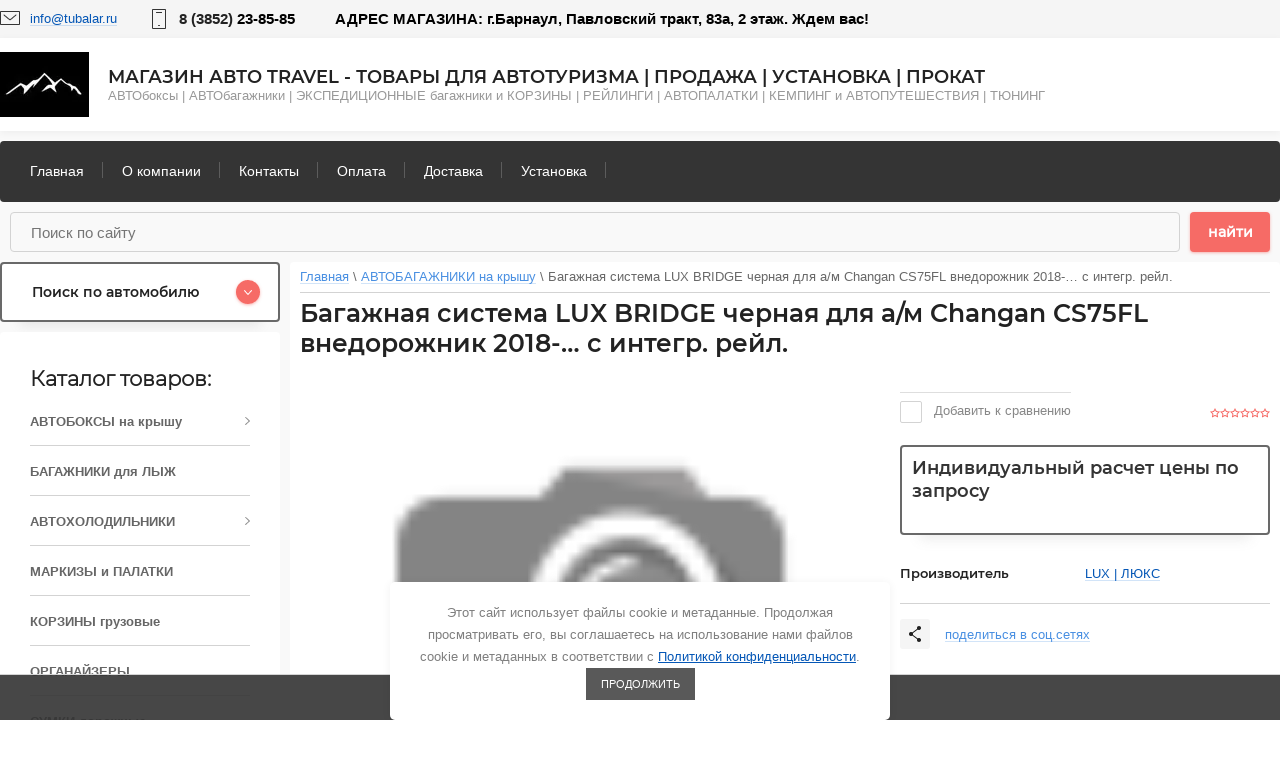

--- FILE ---
content_type: text/html; charset=utf-8
request_url: https://tubalar.ru/magazin/product/bagazhnaya-sistema-lux-bridge-chernaya-dlya-a-m-changan-cs75fl-vnedorozhnik-2018-s-integr-rejl
body_size: 46764
content:

	<!doctype html>
<html lang="ru">
<head>
<meta charset="utf-8">
<meta name="robots" content="all"/>
<title>Багажная система LUX BRIDGE черная для а/м Changan CS75FL внедорожник 2018-… с интегр. рейл.</title>
<meta name="description" content="Багажная система LUX BRIDGE черная для а/м Changan CS75FL внедорожник 2018-… с интегр. рейл.">
<meta name="keywords" content="Багажная система LUX BRIDGE черная для а/м Changan CS75FL внедорожник 2018-… с интегр. рейл.">
<meta name="SKYPE_TOOLBAR" content="SKYPE_TOOLBAR_PARSER_COMPATIBLE">
<meta name="viewport" content="width=device-width, initial-scale=1.0, maximum-scale=1.0, user-scalable=no">


	<style>
		html{font:400 14px/20px "Helvetica Neue",Helvetica,Arial,sans-serif;background:#fff;color:#444;overflow-y:scroll}body,html{height:100%}body{position:relative;min-width:320px;text-align:left;font-weight:400;font:13px Arial,Helvetica,sans-serif;line-height:1.25}.hidden{position:fixed;top:0;left:0;right:0;bottom:0;opacity:0;visibility:hidden;background:rgba(0,0,0,.6);transition:all .3s;z-index:99}@media (max-width:1024px){.head-top{background-color:#fcfcfc}}@media (max-width:1179px){.head-top__wrapper{padding:9px 30px}}@media (max-width:1024px){.head-top__wrapper{min-height:auto;background-color:#fcfcfc;padding:0 30px}}@media (max-width:640px){.head-top__wrapper{padding:0}}@media (max-width:640px){.communications{width:100%}}@media (max-width:1024px){.mail{margin:0}}@media (max-width:1024px){.mail__svg-button{width:59px;height:50px;margin:0;border-left:1px solid #f5f5f5;cursor:pointer}}@media (max-width:640px){.mail__svg-button{height:40px}}@media (max-width:320px){.mail__svg-button{border-left:none;width:60px}}@media (max-width:1024px){.mail__block{display:none;position:absolute;top:50px;left:0;right:0;box-sizing:border-box;padding:23px 30px;background:#fcfcfc}}@media (max-width:1024px){.phone{margin:0}}@media (max-width:1024px){.phone__svg-button{width:59px;height:50px;margin:0;border-left:1px solid #f5f5f5;cursor:pointer}}@media (max-width:640px){.phone__svg-button{height:40px}}@media (max-width:1024px){.phone__block{display:none;position:absolute;top:50px;left:0;right:0;box-sizing:border-box;padding:23px 30px;background:#fcfcfc}}.login__svg-button{text-decoration:none;width:59px;height:40px;background:url(data:image/svg+xml,%3Csvg%20version%3D%221.1%22%20baseProfile%3D%22full%22%20xmlns%3D%22http%3A%2F%2Fwww.w3.org%2F2000%2Fsvg%22%20xmlns%3Axlink%3D%22http%3A%2F%2Fwww.w3.org%2F1999%2Fxlink%22%20xmlns%3Aev%3D%22http%3A%2F%2Fwww.w3.org%2F2001%2Fxml-events%22%20xml%3Aspace%3D%22preserve%22%20x%3D%220px%22%20y%3D%220px%22%20width%3D%2216px%22%20height%3D%2220px%22%20%20viewBox%3D%220%200%2016%2020%22%20preserveAspectRatio%3D%22none%22%20shape-rendering%3D%22geometricPrecision%22%3E%22%3Cpath%20fill-rule%3D%22evenodd%22%20fill%3D%22%23222222%22%20d%3D%22M8.000%2C11.987%20C4.694%2C11.987%202.014%2C9.303%202.014%2C5.993%20C2.014%2C2.683%204.694%2C-0.001%208.000%2C-0.001%20C11.305%2C-0.001%2013.985%2C2.683%2013.985%2C5.993%20C13.985%2C9.303%2011.305%2C11.987%208.000%2C11.987%20ZM0.478%2C19.979%20C0.203%2C19.958%20-0.002%2C19.718%200.019%2C19.443%20C0.019%2C19.442%200.019%2C19.441%200.019%2C19.439%20C0.178%2C18.357%200.595%2C17.329%201.236%2C16.442%20C2.573%2C14.594%204.787%2C13.485%208.000%2C13.485%20C11.212%2C13.485%2013.426%2C14.584%2014.763%2C16.442%20C15.404%2C17.329%2015.821%2C18.357%2015.980%2C19.439%20C16.002%2C19.715%2015.797%2C19.957%2015.521%2C19.979%20C15.246%2C20.001%2015.005%2C19.795%2014.983%2C19.519%20L14.983%2C19.519%20C14.841%2C18.618%2014.489%2C17.762%2013.955%2C17.022%20C12.808%2C15.443%2010.902%2C14.484%208.000%2C14.484%20C5.107%2C14.484%203.191%2C15.443%202.044%2C17.022%20C1.510%2C17.762%201.158%2C18.618%201.016%2C19.519%20C0.995%2C19.794%200.756%2C20.000%200.481%2C19.979%20C0.480%2C19.979%200.479%2C19.979%200.478%2C19.979%20ZM8.000%2C10.988%20C10.754%2C10.988%2012.988%2C8.752%2012.988%2C5.993%20C12.988%2C3.234%2010.754%2C0.998%208.000%2C0.998%20C5.245%2C0.998%203.012%2C3.234%203.012%2C5.993%20C3.012%2C8.752%205.245%2C10.988%208.000%2C10.988%20Z%22%2F%3E%3C%2Fsvg%3E) 50% 50% no-repeat;border-left:1px solid #f5f5f5;display:none}@media (max-width:640px){.login__svg-button{display:block}}@media (max-width:640px){.back-call{width:100%}}@media (max-width:1024px){.back-call__link{padding:17px 20px 17px 20px;background-color:#f66b66;border-radius:0}}@media (max-width:640px){.back-call__link{padding:12px 20px 12px 17px;width:100%;text-align:center}}@media screen and (max-width:1023px){.address-top{display:none}}@media (max-width:640px){.authorization{display:none}}@media (max-width:1179px){.head-middle__wrapper{padding:30px}}@media (max-width:480px){.head-middle__wrapper{padding:30px 20px}}@media (max-width:320px){.head-middle__wrapper{padding:20px}}@media (max-width:1023px){.cart-wrap{display:block}}@media (max-width:640px){.cart-wrap{padding:5px}}@media (max-width:640px){.cart-wrap__cart-button{width:34px;height:34px}}@media (max-width:1179px){.content-wrapper{padding:0 0 30px}}@media (max-width:1179px){.container{flex-direction:column;margin:0 0 20px 0}}@media (max-width:1024px){.container{margin:0}}@media (max-width:1179px){.main-in{width:100%}}@media (max-width:1179px){.categories-button-wrap .menu-button{display:block}}@media (max-width:640px){.categories-button-wrap .menu-button{text-align:center}}@media (max-width:480px){.categories-button-wrap .menu-button{padding:11px 60px 12px}}@media (max-width:480px){.categories-button-wrap .menu-button:before{width:40px;height:40px;background:url(data:image/svg+xml,%3Csvg%20version%3D%221.1%22%20baseProfile%3D%22full%22%20xmlns%3D%22http%3A%2F%2Fwww.w3.org%2F2000%2Fsvg%22%20xmlns%3Axlink%3D%22http%3A%2F%2Fwww.w3.org%2F1999%2Fxlink%22%20xmlns%3Aev%3D%22http%3A%2F%2Fwww.w3.org%2F2001%2Fxml-events%22%20xml%3Aspace%3D%22preserve%22%20x%3D%220px%22%20y%3D%220px%22%20width%3D%2220px%22%20height%3D%2213px%22%20%20viewBox%3D%220%200%2020%2013%22%20preserveAspectRatio%3D%22none%22%20shape-rendering%3D%22geometricPrecision%22%3E%22%3Cpath%20fill-rule%3D%22evenodd%22%20d%3D%22M0.500%2C-0.000%20L19.500%2C-0.000%20C19.776%2C-0.000%2020.000%2C0.224%2020.000%2C0.500%20C20.000%2C0.776%2019.776%2C1.000%2019.500%2C1.000%20L0.500%2C1.000%20C0.224%2C1.000%200.000%2C0.776%200.000%2C0.500%20C0.000%2C0.224%200.224%2C-0.000%200.500%2C-0.000%20ZM0.500%2C12.000%20L19.500%2C12.000%20C19.776%2C12.000%2020.000%2C12.224%2020.000%2C12.500%20C20.000%2C12.776%2019.776%2C13.000%2019.500%2C13.000%20L0.500%2C13.000%20C0.224%2C13.000%200.000%2C12.776%200.000%2C12.500%20C0.000%2C12.224%200.224%2C12.000%200.500%2C12.000%20ZM0.500%2C6.000%20L19.500%2C6.000%20C19.776%2C6.000%2020.000%2C6.224%2020.000%2C6.500%20C20.000%2C6.776%2019.776%2C7.000%2019.500%2C7.000%20L0.500%2C7.000%20C0.224%2C7.000%200.000%2C6.776%200.000%2C6.500%20C0.000%2C6.224%200.224%2C6.000%200.500%2C6.000%20Z%22%20fill%3D%22%23ffffff%22%20%2F%3E%3C%2Fsvg%3E) 50% 50% no-repeat}}@media (max-width:1179px){.top-slider{max-width:100%;padding:0 30px;margin:0 0 20px 0}}@media (max-width:480px){.top-slider{padding:0 20px}}.wrapper{position:relative;min-height:100%;margin-bottom:-230px;background-color:#f9f9f9}.uk-offcanvas{display:none;position:fixed;top:0;right:0;bottom:0;left:0;z-index:1000;touch-action:none;background:rgba(0,0,0,.1)}.panel-menu.uk-offcanvas{background:rgba(0,0,0,.6)}article,aside,details,figcaption,figure,footer,header,hgroup,main,nav,section,summary{display:block}.head-top{background-color:#f5f5f5}.head-top__wrapper{position:relative;max-width:1180px;margin:0 auto;z-index:999;display:flex;justify-content:space-between;padding:9px 0}.head-top__wrapper{position:relative;max-width:1180px;margin:0 auto;z-index:999;display:flex;justify-content:space-between;padding:9px 0}.communications{display:flex;align-items:center}.mail{display:flex;margin:0 35px 0 0}.mail__svg-button{display:block;margin:0 10px 0 0;width:20px;height:14px;background:url(data:image/svg+xml,%3Csvg%20version%3D%221.1%22%20baseProfile%3D%22full%22%20xmlns%3D%22http%3A%2F%2Fwww.w3.org%2F2000%2Fsvg%22%20xmlns%3Axlink%3D%22http%3A%2F%2Fwww.w3.org%2F1999%2Fxlink%22%20xmlns%3Aev%3D%22http%3A%2F%2Fwww.w3.org%2F2001%2Fxml-events%22%20xml%3Aspace%3D%22preserve%22%20x%3D%220px%22%20y%3D%220px%22%20width%3D%2220px%22%20height%3D%2214px%22%20%20viewBox%3D%220%200%2020%2014%22%20preserveAspectRatio%3D%22none%22%20shape-rendering%3D%22geometricPrecision%22%3E%22%3Cpath%20d%3D%22M0%201.007C0%20.45.455%200%20.992%200h18.016c.548%200%20.992.45.992%201.007v11.986c0%20.556-.455%201.007-.992%201.007H.992A.999.999%200%200%201%200%2012.993V1.007zM19.008%2013C18.995%2013%2019%201.007%2019%201.007%2019%201%20.992%201%20.992%201%201.005%201%201%2012.993%201%2012.993%201%2013%2019.008%2013%2019.008%2013zM3.68%204.384a.5.5%200%201%201%20.64-.768l5.616%204.68c.026.022.102.021.128%200l5.616-4.68a.5.5%200%201%201%20.64.768l-5.615%204.68a1.124%201.124%200%200%201-1.41%200L3.68%204.384z%22%20fill%3D%22%23343434%22%20fill-rule%3D%22nonzero%22%2F%3E%3C%2Fsvg%3E) 50% 50% no-repeat}.mail__link{text-decoration:none}.mail__link span{position:relative}.mail__link span:before{position:absolute;content:'';bottom:0;left:0;right:0;height:1px;background:#4a90e2;opacity:.25}.phone{display:flex;align-items:center;margin:0 20px 0 0}.phone__svg-button{display:block;margin:0 13px 0 0;width:14px;height:20px;background:url(data:image/svg+xml,%3Csvg%20version%3D%221.1%22%20baseProfile%3D%22full%22%20xmlns%3D%22http%3A%2F%2Fwww.w3.org%2F2000%2Fsvg%22%20xmlns%3Axlink%3D%22http%3A%2F%2Fwww.w3.org%2F1999%2Fxlink%22%20xmlns%3Aev%3D%22http%3A%2F%2Fwww.w3.org%2F2001%2Fxml-events%22%20xml%3Aspace%3D%22preserve%22%20x%3D%220px%22%20y%3D%220px%22%20width%3D%2214px%22%20height%3D%2220px%22%20%20viewBox%3D%220%200%2014%2020%22%20preserveAspectRatio%3D%22none%22%20shape-rendering%3D%22geometricPrecision%22%3E%22%3Cpath%20d%3D%22M12.993%200C13.55%200%2014%20.455%2014%20.992v18.016c0%20.548-.45.992-1.007.992H1.007A1.007%201.007%200%200%201%200%2019.008V.992C0%20.444.45%200%201.007%200h11.986zM1%2019.008C1%2018.995%2012.993%2019%2012.993%2019%2013%2019%2013%20.992%2013%20.992%2013%201.005%201.007%201%201.007%201%201%201%201%2019.008%201%2019.008zM6%2016.5c0-.276.214-.5.505-.5h.99c.279%200%20.505.232.505.5%200%20.276-.214.5-.505.5h-.99A.508.508%200%200%201%206%2016.5zm-2-13a.5.5%200%200%201%20.491-.5h5.018a.5.5%200%200%201%200%201H4.491A.5.5%200%200%201%204%203.5z%22%20fill%3D%22%23343434%22%20fill-rule%3D%22nonzero%22%2F%3E%3C%2Fsvg%3E) 50% 50% no-repeat}.phone__block{font-size:15px}.phone__link{display:inline-block;text-decoration:none;color:#000;margin:0 5px 0 0;position:relative;font-weight:700}.phone__link:last-child{margin:0}.phone__link>span{color:#222}.login__svg-button{display:none;text-decoration:none;width:59px;height:40px;background:url(data:image/svg+xml,%3Csvg%20version%3D%221.1%22%20baseProfile%3D%22full%22%20xmlns%3D%22http%3A%2F%2Fwww.w3.org%2F2000%2Fsvg%22%20xmlns%3Axlink%3D%22http%3A%2F%2Fwww.w3.org%2F1999%2Fxlink%22%20xmlns%3Aev%3D%22http%3A%2F%2Fwww.w3.org%2F2001%2Fxml-events%22%20xml%3Aspace%3D%22preserve%22%20x%3D%220px%22%20y%3D%220px%22%20width%3D%2216px%22%20height%3D%2220px%22%20%20viewBox%3D%220%200%2016%2020%22%20preserveAspectRatio%3D%22none%22%20shape-rendering%3D%22geometricPrecision%22%3E%22%3Cpath%20fill-rule%3D%22evenodd%22%20fill%3D%22%23222222%22%20d%3D%22M8.000%2C11.987%20C4.694%2C11.987%202.014%2C9.303%202.014%2C5.993%20C2.014%2C2.683%204.694%2C-0.001%208.000%2C-0.001%20C11.305%2C-0.001%2013.985%2C2.683%2013.985%2C5.993%20C13.985%2C9.303%2011.305%2C11.987%208.000%2C11.987%20ZM0.478%2C19.979%20C0.203%2C19.958%20-0.002%2C19.718%200.019%2C19.443%20C0.019%2C19.442%200.019%2C19.441%200.019%2C19.439%20C0.178%2C18.357%200.595%2C17.329%201.236%2C16.442%20C2.573%2C14.594%204.787%2C13.485%208.000%2C13.485%20C11.212%2C13.485%2013.426%2C14.584%2014.763%2C16.442%20C15.404%2C17.329%2015.821%2C18.357%2015.980%2C19.439%20C16.002%2C19.715%2015.797%2C19.957%2015.521%2C19.979%20C15.246%2C20.001%2015.005%2C19.795%2014.983%2C19.519%20L14.983%2C19.519%20C14.841%2C18.618%2014.489%2C17.762%2013.955%2C17.022%20C12.808%2C15.443%2010.902%2C14.484%208.000%2C14.484%20C5.107%2C14.484%203.191%2C15.443%202.044%2C17.022%20C1.510%2C17.762%201.158%2C18.618%201.016%2C19.519%20C0.995%2C19.794%200.756%2C20.000%200.481%2C19.979%20C0.480%2C19.979%200.479%2C19.979%200.478%2C19.979%20ZM8.000%2C10.988%20C10.754%2C10.988%2012.988%2C8.752%2012.988%2C5.993%20C12.988%2C3.234%2010.754%2C0.998%208.000%2C0.998%20C5.245%2C0.998%203.012%2C3.234%203.012%2C5.993%20C3.012%2C8.752%205.245%2C10.988%208.000%2C10.988%20Z%22%2F%3E%3C%2Fsvg%3E) 50% 50% no-repeat;border-left:1px solid #f5f5f5}.login__login{display:none}.back-call__link{display:inline-block;vertical-align:top;box-sizing:border-box;padding:7px 20px 7px 19px;border-radius:4px;text-decoration:none;text-transform:lowercase;font-size:13px}.uk-modal{display:none;position:fixed;top:0;right:0;bottom:0;left:0;z-index:1010;overflow-y:auto;background:rgba(0,0,0,.6);opacity:0;transition:opacity .15s linear;touch-action:cross-slide-y pinch-zoom double-tap-zoom;transform:translateZ(0)}.address-top{padding-left:20px;color:#000;font-size:15px;font-weight:700}.authorization{display:flex;align-items:center}.user{display:flex;align-items:center;margin:0 23px 0 0}.user__svg-button{display:block;margin:0 16px 0 0;width:16px;height:20px;background:url(data:image/svg+xml,%3Csvg%20version%3D%221.1%22%20baseProfile%3D%22full%22%20xmlns%3D%22http%3A%2F%2Fwww.w3.org%2F2000%2Fsvg%22%20xmlns%3Axlink%3D%22http%3A%2F%2Fwww.w3.org%2F1999%2Fxlink%22%20xmlns%3Aev%3D%22http%3A%2F%2Fwww.w3.org%2F2001%2Fxml-events%22%20xml%3Aspace%3D%22preserve%22%20x%3D%220px%22%20y%3D%220px%22%20width%3D%2216px%22%20height%3D%2220px%22%20%20viewBox%3D%220%200%2016%2020%22%20preserveAspectRatio%3D%22none%22%20shape-rendering%3D%22geometricPrecision%22%3E%22%3Cpath%20fill-rule%3D%22evenodd%22%20fill%3D%22%23222222%22%20d%3D%22M8.000%2C11.987%20C4.694%2C11.987%202.014%2C9.303%202.014%2C5.993%20C2.014%2C2.683%204.694%2C-0.001%208.000%2C-0.001%20C11.305%2C-0.001%2013.985%2C2.683%2013.985%2C5.993%20C13.985%2C9.303%2011.305%2C11.987%208.000%2C11.987%20ZM0.478%2C19.979%20C0.203%2C19.958%20-0.002%2C19.718%200.019%2C19.443%20C0.019%2C19.442%200.019%2C19.441%200.019%2C19.439%20C0.178%2C18.357%200.595%2C17.329%201.236%2C16.442%20C2.573%2C14.594%204.787%2C13.485%208.000%2C13.485%20C11.212%2C13.485%2013.426%2C14.584%2014.763%2C16.442%20C15.404%2C17.329%2015.821%2C18.357%2015.980%2C19.439%20C16.002%2C19.715%2015.797%2C19.957%2015.521%2C19.979%20C15.246%2C20.001%2015.005%2C19.795%2014.983%2C19.519%20L14.983%2C19.519%20C14.841%2C18.618%2014.489%2C17.762%2013.955%2C17.022%20C12.808%2C15.443%2010.902%2C14.484%208.000%2C14.484%20C5.107%2C14.484%203.191%2C15.443%202.044%2C17.022%20C1.510%2C17.762%201.158%2C18.618%201.016%2C19.519%20C0.995%2C19.794%200.756%2C20.000%200.481%2C19.979%20C0.480%2C19.979%200.479%2C19.979%200.478%2C19.979%20ZM8.000%2C10.988%20C10.754%2C10.988%2012.988%2C8.752%2012.988%2C5.993%20C12.988%2C3.234%2010.754%2C0.998%208.000%2C0.998%20C5.245%2C0.998%203.012%2C3.234%203.012%2C5.993%20C3.012%2C8.752%205.245%2C10.988%208.000%2C10.988%20Z%22%2F%3E%3C%2Fsvg%3E) 50% 50% no-repeat}.user__link{display:inline-block;text-decoration:none;text-transform:lowercase;color:#222}.reg{display:inline-block;vertical-align:top;box-sizing:border-box;padding:7px 20px 7px 19px;border-radius:4px;text-decoration:none;text-transform:lowercase;font-size:13px;background-color:#fff}.head-middle{background-color:#fff;box-shadow:0 2px 8px rgba(0,0,0,.05);margin:0 0 30px 0}.head-middle__wrapper{max-width:1180px;margin:0 auto;box-sizing:border-box;padding:30px 0;display:flex;justify-content:space-between;align-items:center}.logo{display:flex;align-items:center}.logo__link{display:inline-block;text-decoration:none;margin:0 19px 0 0}.footer a img,.header a img,.sidebar a img{border:none}.site-name-block{color:#999}.site-name-block__link{display:inline-block;text-decoration:none;color:#222;text-transform:uppercase;font-size:18px;font-weight:600;font-family:montserrat-s-b,Arial,Helvetica,sans-serif}.cart-wrap{display:none;box-sizing:border-box;padding:7px;border:2px solid #696969;border-radius:4px;box-shadow:0 12px 12px -10px rgba(138,138,138,.16)}.cart-wrap__cart-button{text-decoration:none;display:block;width:40px;height:40px;border:1px solid #efefef;border-radius:50%;background:url(data:image/svg+xml,%3Csvg%20version%3D%221.1%22%20baseProfile%3D%22full%22%20xmlns%3D%22http%3A%2F%2Fwww.w3.org%2F2000%2Fsvg%22%20xmlns%3Axlink%3D%22http%3A%2F%2Fwww.w3.org%2F1999%2Fxlink%22%20xmlns%3Aev%3D%22http%3A%2F%2Fwww.w3.org%2F2001%2Fxml-events%22%20xml%3Aspace%3D%22preserve%22%20x%3D%220px%22%20y%3D%220px%22%20width%3D%2214px%22%20height%3D%2214px%22%20%20viewBox%3D%220%200%2014%2014%22%20preserveAspectRatio%3D%22none%22%20shape-rendering%3D%22geometricPrecision%22%3E%22%3Cpath%20fill-rule%3D%22evenodd%22%20d%3D%22M12.036%2C12.600%20C12.036%2C11.830%2011.402%2C11.200%2010.618%2C11.200%20C9.835%2C11.200%209.201%2C11.830%209.201%2C12.600%20C9.201%2C13.370%209.835%2C14.000%2010.618%2C14.000%20C11.412%2C14.000%2012.036%2C13.370%2012.036%2C12.600%20ZM7.079%2C12.600%20C7.079%2C11.830%206.445%2C11.200%205.662%2C11.200%20C4.869%2C11.200%204.244%2C11.830%204.244%2C12.600%20C4.244%2C13.370%204.879%2C14.000%205.662%2C14.000%20C6.445%2C14.000%207.079%2C13.370%207.079%2C12.600%20ZM2.757%2C-0.000%20L-0.009%2C-0.000%20L-0.009%2C0.700%20L2.192%2C0.700%20L2.936%2C3.920%20L4.244%2C9.100%20L4.244%2C10.500%20L12.036%2C10.500%20L12.036%2C9.800%20L4.948%2C9.800%20L4.948%2C9.100%20L11.531%2C9.100%20C11.834%2C9.087%2012.103%2C8.901%2012.224%2C8.620%20L13.810%2C4.440%20C14.009%2C3.920%2013.711%2C3.500%2013.156%2C3.500%20L3.550%2C3.500%20L2.757%2C-0.000%20Z%22%20fill%3D%22%23f66b66%22%2F%3E%3C%2Fsvg%3E) 50% 50% no-repeat}.shop2-cart-wrapper{box-sizing:border-box;padding:7px 7px 9px 8px;border-radius:4px;border:2px solid #696969;box-shadow:0 24px 12px -20px rgba(138,138,138,.16);display:flex;align-items:center;background-color:#fff}.shop2-cart-wrapper .cart-svg{margin:0 10px 0 0;display:block;width:40px;height:40px;border:1px solid #efefef;border-radius:50%;background:url(data:image/svg+xml,%3Csvg%20version%3D%221.1%22%20baseProfile%3D%22full%22%20xmlns%3D%22http%3A%2F%2Fwww.w3.org%2F2000%2Fsvg%22%20xmlns%3Axlink%3D%22http%3A%2F%2Fwww.w3.org%2F1999%2Fxlink%22%20xmlns%3Aev%3D%22http%3A%2F%2Fwww.w3.org%2F2001%2Fxml-events%22%20xml%3Aspace%3D%22preserve%22%20x%3D%220px%22%20y%3D%220px%22%20width%3D%2214px%22%20height%3D%2214px%22%20%20viewBox%3D%220%200%2014%2014%22%20preserveAspectRatio%3D%22none%22%20shape-rendering%3D%22geometricPrecision%22%3E%22%3Cpath%20fill-rule%3D%22evenodd%22%20d%3D%22M12.036%2C12.600%20C12.036%2C11.830%2011.402%2C11.200%2010.618%2C11.200%20C9.835%2C11.200%209.201%2C11.830%209.201%2C12.600%20C9.201%2C13.370%209.835%2C14.000%2010.618%2C14.000%20C11.412%2C14.000%2012.036%2C13.370%2012.036%2C12.600%20ZM7.079%2C12.600%20C7.079%2C11.830%206.445%2C11.200%205.662%2C11.200%20C4.869%2C11.200%204.244%2C11.830%204.244%2C12.600%20C4.244%2C13.370%204.879%2C14.000%205.662%2C14.000%20C6.445%2C14.000%207.079%2C13.370%207.079%2C12.600%20ZM2.757%2C-0.000%20L-0.009%2C-0.000%20L-0.009%2C0.700%20L2.192%2C0.700%20L2.936%2C3.920%20L4.244%2C9.100%20L4.244%2C10.500%20L12.036%2C10.500%20L12.036%2C9.800%20L4.948%2C9.800%20L4.948%2C9.100%20L11.531%2C9.100%20C11.834%2C9.087%2012.103%2C8.901%2012.224%2C8.620%20L13.810%2C4.440%20C14.009%2C3.920%2013.711%2C3.500%2013.156%2C3.500%20L3.550%2C3.500%20L2.757%2C-0.000%20Z%22%20fill%3D%22%23f66b66%22%2F%3E%3C%2Fsvg%3E) 50% 50% no-repeat}.shop2-cart-wrapper .cart-preview{margin:0 41px 0 0}.shop2-cart-wrapper .block-title{margin:0 0 6px 0}.shop2-cart-wrapper .block-title strong{font-size:13px;font-weight:400;text-transform:lowercase;color:#999}.shop2-cart-wrapper .block-body .cart-title{font-size:14px;font-weight:600;font-family:montserrat-s-b,Arial,Helvetica,sans-serif;color:#343434}.shop2-cart-wrapper .cart-min-button{margin:0 12px 0 0}.shop2-cart-wrapper .cart-min-button .cart-button{text-decoration:none;text-transform:lowercase;display:inline-block;font-size:13px;opacity:.6;color:#333;box-sizing:border-box;padding:7px 20px 8px 20px;background-color:#f5f5f5;border-radius:4px}.nav-menu{max-width:1180px;margin:0 auto}.clear-list{list-style:none;padding:0;margin:0}.menu-dws{margin:0;padding:0;font-size:0;background-color:#343434;border-radius:4px;position:relative}.active{opacity:1;visibility:visible}.menu-dws .li{display:inline-block;list-style:none;vertical-align:top}.menu-dws .li .a{font-size:14px;color:#fff;display:inline-block;text-decoration:none;padding:12px 19px 12px 19px;border-radius:4px;position:relative;margin:10px 0}.menu-dws .li:first-child .a{margin:10px 0 10px 11px}.menu-dws .li .a:before{position:absolute;content:'';top:11px;right:0;bottom:13px;display:block;width:1px;height:16px;background:rgba(255,255,255,.2)}.menu-dws .li ul{display:none;position:absolute;padding:20px 0;margin:0;list-style:none;width:260px;z-index:99;background-color:#343434;border-radius:6px;border-top:2px solid transparent;background-clip:padding-box}.content-wrapper{padding:30px 0 30px;max-width:1180px;margin:0 auto}.container{display:flex;justify-content:space-between;align-items:flex-start;margin:0 0 30px 0}.sidebar.left{width:280px}.show{display:block}.search-btn-wr{box-sizing:border-box;padding:16px 18px 16px 30px;border:2px solid #696969;border-radius:4px;background-color:#fff;box-shadow:0 24px 12px -20px rgba(138,138,138,.16);cursor:pointer;margin:0 0 20px 0;justify-content:space-between;align-items:center;display:none}.search-container{box-sizing:border-box;padding:34px 28px 28px;border:2px solid #696969;border-radius:4px;box-shadow:0 24px 12px -20px rgba(138,138,138,.16);margin:0 0 20px 0;background-color:#fff}.title-search{color:#666;font-family:Arial,Helvetica,sans-serif;font-size:20px;text-align:center;width:100%;display:block}.search-container .advanced-title-bl{font:300 16px/20px montserrat-l,Arial,Helvetica,sans-serif;color:#222;margin:0 0 25px 0}.search-container .advanced-wr-title{justify-content:space-between;align-items:center;margin:0 0 27px 0;display:none}.search-container .advanced-search-details .row-wrap{display:block}.search-container .advanced-search-details .row-wrap .row{padding:0 0 3px 0}.search-container .advanced-search-details .row-title{padding:0 0 3px}ins{background:#ffa;color:#444;text-decoration:none}.search-container .advanced-search-details .row-wrap .row .select-container .jq-selectbox{width:100%;height:50px}.jq-select-multiple select,.jq-selectbox select{position:absolute;top:0;left:0;width:100%;height:100%;margin:0;padding:0;opacity:0}.search-container .advanced-search-details .row-wrap .row .folder_id{width:100%}.search-container .advanced-search-details .row-wrap .row .select-container .jq-selectbox .jq-selectbox__select{height:50px;padding:0 0 0 19px;border:1px solid #d3d3d3;border-radius:4px;font-size:13px;color:#666;background:#fff;box-shadow:none;outline:0}.search-container .advanced-search-details .row-wrap .row .select-container .jq-selectbox .jq-selectbox__select .jq-selectbox__select-text{height:50px;padding:0 40px 0 0;box-sizing:border-box;color:#666;font-family:Arial,Helvetica,sans-serif;font-size:14px;line-height:50px;text-overflow:ellipsis;overflow:hidden;white-space:nowrap}.search-container .advanced-search-details .row-wrap .row .select-container .jq-selectbox .jq-selectbox__select .jq-selectbox__select-text{font-weight:700}.search-container .advanced-search-details .row-wrap .row .select-container .jq-selectbox .jq-selectbox__select .jq-selectbox__trigger{position:absolute;top:11px;right:13px;width:24px;height:24px;z-index:999;border:1px solid #d3d3d3;border-radius:50%}.search-container .advanced-search-details .row-wrap .row .select-container .jq-selectbox .jq-selectbox__select .jq-selectbox__trigger .jq-selectbox__trigger-arrow{position:absolute;top:10px;right:8px;width:8px;height:5px;background:url(data:image/svg+xml,%3Csvg%20version%3D%221.1%22%20baseProfile%3D%22full%22%20xmlns%3D%22http%3A%2F%2Fwww.w3.org%2F2000%2Fsvg%22%20xmlns%3Axlink%3D%22http%3A%2F%2Fwww.w3.org%2F1999%2Fxlink%22%20xmlns%3Aev%3D%22http%3A%2F%2Fwww.w3.org%2F2001%2Fxml-events%22%20xml%3Aspace%3D%22preserve%22%20x%3D%220px%22%20y%3D%220px%22%20width%3D%228px%22%20height%3D%225px%22%20%20viewBox%3D%220%200%208%205%22%20preserveAspectRatio%3D%22none%22%20shape-rendering%3D%22geometricPrecision%22%3E%22%3Cpath%20fill-rule%3D%22evenodd%22%20d%3D%22M3.981%2C3.635%20L0.814%2C0.234%20C0.595%2C0.057%200.285%2C0.105%200.121%2C0.340%20C-0.011%2C0.530%20-0.011%2C0.790%200.121%2C0.980%20L3.635%2C4.775%20C3.724%2C4.871%203.842%2C4.914%203.971%2C4.925%20C4.100%2C4.925%204.228%2C4.871%204.317%2C4.775%20L7.831%2C0.991%20C8.010%2C0.768%207.988%2C0.432%207.782%2C0.238%20C7.598%2C0.066%207.325%2C0.064%207.138%2C0.234%20L3.981%2C3.635%20Z%22%20fill%3D%22%23222222%22%2F%3E%3C%2Fsvg%3E) 50% 50% no-repeat;border:none}.search-container .advanced-search-details .row-wrap .row .select-container .jq-selectbox .jq-selectbox__dropdown{box-sizing:border-box;width:100%;margin:-52px 0 0;padding:43px 10px 11px 10px;border:1px solid #d3d3d3;border-radius:4px;background:#fff;box-shadow:none;font-size:13px;color:#888;cursor:default}.search-container .advanced-search-btn{padding-top:24px}.search-container .advanced-search-btn .site-btn{text-decoration:none;font-size:14px;font-weight:600;color:#fff;display:inline-block;font-family:montserrat-m,Arial,Helvetica,sans-serif;padding:18px 75px 16px;background:#f66b66;border-radius:3px;box-shadow:0 1px 3px rgba(246,107,102,.5);border:none;outline:0;width:100%;text-transform:lowercase;position:relative}.main-in{width:calc(100% - 280px - 20px)}.categories-button-wrap{padding:0 30px;margin:0 0 20px 0;display:none}.top-slider{max-width:100% !important;}.slick-slider{position:relative;display:block;box-sizing:border-box;user-select:none;touch-action:pan-y}.slick-list{position:relative;display:block;overflow:hidden;margin:0;padding:0}.slick-slider .slick-list,.slick-slider .slick-track{transform:translate3d(0,0,0)}.slick-track:after,.slick-track:before{display:table;content:''}.slider__block{position:relative;border-radius:4px;overflow:hidden}.slick-slide{display:none;float:left;height:100%;min-height:1px}.slick-initialized .slick-slide{display:block}.slider__img-block{height:380px;position:relative}.slider__img-block img{max-width:none}.slider__img-block img{max-width:none}.slider__slogan{position:absolute;left:20px;bottom:30px;right:20px;border-radius:4px;box-sizing:border-box;padding:14px 0;background:rgba(0,0,0,.7);text-align:center;font-size:14px;font-weight:600;font-family:montserrat-s-b,Arial,Helvetica,sans-serif;color:#fff}.slider .slick-dots{font-size:0;padding:0;margin:30px 0;text-align:right;font-family:montserrat-s-b,Arial,Helvetica,sans-serif}.slider .slick-dots>li{list-style:none;display:inline-block;margin:0 10px 0 0}
	</style>


<link rel="preload" href="/t/v5181/images/css/theme.scss.css" as="style">

<link rel="preload" href="/g/templates/shop2/2.95.2/css/jquery-ui.min.css" as="style">
<link rel="preload" href="/g/templates/shop2/2.95.2/css/uikit.min.css" as="style">
<link rel="stylesheet" href="/g/templates/shop2/2.95.2/css/jquery-ui.min.css">
<link rel="stylesheet" href="/g/templates/shop2/2.95.2/css/uikit.min.css">
<link rel="preload" href="/g/libs/jquery/1.10.2/jquery.min.js" as="script">
<link rel="preload" href="/g/libs/jqueryui/1.10.3/jquery-ui.min.js" as="script">
<link rel="preload" href="/t/v5181/images/theme18/theme.scss.css" as="style">
<link rel="stylesheet" href="/t/v5181/images/theme18/theme.scss.css">
<link rel="stylesheet" href="/t/v5181/images/css/site.addons.scss.css">
<link rel="stylesheet" href="/t/v5181/images/css/seo_optima_b.scss.css">
<script src="/t/v5181/images/js/seo_optima_b.js"></script>

<script src="/g/libs/jquery/1.10.2/jquery.min.js"></script>
<script src="/g/libs/jqueryui/1.10.3/jquery-ui.min.js"></script>


<script>
	$(function(){
		if (!$('.folders_block > *').length){
			$('.folders_block').hide(0);
		}
	})
</script>






	<script>
		setTimeout(function(){
			var elem = document.createElement('script');
			elem.src = '/g/templates/shop2/widgets/js/map.js';
			document.getElementsByTagName('head')[0].appendChild(elem);
		}, 5000);
	</script>





	<script>
		document.addEventListener("DOMContentLoaded", function() {
		    const imageObserver = new IntersectionObserver((entries, imgObserver) => {
		        entries.forEach((entry) => {
		            if (entry.isIntersecting) {
		                const lazyImage = entry.target
		                lazyImage.src = lazyImage.dataset.src
		                lazyImage.classList.remove("lzy_img");
		                imgObserver.unobserve(lazyImage);
		            }
		        })
		    });
		    const arr = document.querySelectorAll('img.lzy_img')
		    arr.forEach((v) => {
		        imageObserver.observe(v);
		    })
		});
	</script>

<link rel="stylesheet" href="/t/v5181/images/css/seo_optima_b.scss.css">
<script src="/t/v5181/images/js/seo_optima_b.js"></script>
<script src="/t/v5181/images/site.addons2.js"></script>
<link href="/t/v5181/images/autocomplete/jquery-ui.css" rel="stylesheet" />
<link rel="stylesheet" href="/t/v5181/images/site.addons2.scss.css">

</head>
<body class="inner product">
    <div class="hidden"></div>
    <div class="wrapper">
    	<div id="panel-menu" class="panel-menu uk-offcanvas">
	        <div class="panel-menu__inner uk-offcanvas-bar">
	        </div>
	    </div>
	    <div id="panel-search" class="panel-search uk-offcanvas">
	        <div class="panel-search__inner uk-offcanvas-bar">
	        </div>
	    </div>
	    <div id="panel-filter" class="panel-filter uk-offcanvas">
	        <div class="panel-filter__inner uk-offcanvas-bar">
	        </div>
	    </div>
        <header role="banner" class="header">
            <div class="head-top">
                <div class="head-top__wrapper">
                                            <div class="communications">
                                                            <div class="mail">
                                    <div class="mail__svg-button"></div>
                                    <div class="mail__block">
                                        <a href="mailto:info@tubalar.ru" class="mail__link"><span>info@tubalar.ru</span></a>
                                    </div>
                                </div>
                                                                                        <div class="phone">
                                    <div class="phone__svg-button"></div>
                                    <div class="phone__block">
                                                                                <a href="tel:&lt;span&gt;8 (3852) &lt;/span&gt;23-85-85" class="phone__link"><span>8 (3852) </span>23-85-85</a>
                                                                            </div>
                                </div>
                                                        <div class="login">
                                <a href="#user" class="login__svg-button" data-uk-modal="{center: true}"></a>
                                <div id="user"class="login__login uk-modal">
                                    <div class="login__login-block uk-modal-dialog ">
                                        <span class="uk-modal-close uk-close uk-close-alt"></span>
                                        <div class="user-block">
		
		<div class="block-body">
			<div class="block-title">
				<div class="title">Вход в кабинет</div>
			</div>		
			<form method="post" action="/registraciya" class="users-forms">
				<input type="hidden" name="mode" value="login" />
				<div class="row">
					<label class="field text"><input type="text" name="login" id="login" tabindex="1" value="" placeholder="Логин" /></label>
				</div>
				<div class="row">
					<label class="field password"><input type="password" name="password" id="password" tabindex="2" value="" placeholder="Пароль" /></label>
				</div>
				<div class="user-block-btn">
					<button type="submit" class="signin-btn" tabindex="3">Вход</button>
					<div class="button-inner">
						<a class="forg_pass" href="/registraciya/forgot_password"><span>Забыли пароль?</span></a>
						<a href="/registraciya/register" class="register"><span>Регистрация</span></a>
					</div>
				</div>
			<re-captcha data-captcha="recaptcha"
     data-name="captcha"
     data-sitekey="6LcYvrMcAAAAAKyGWWuW4bP1De41Cn7t3mIjHyNN"
     data-lang="ru"
     data-rsize="invisible"
     data-type="image"
     data-theme="light"></re-captcha></form>
							<div class="g-auth__row g-auth__social-min">
										



			<div class="g-auth__personal-note">
									
			
							&nbsp; Я выражаю <a data-cke-saved-href="/registraciya/agreement" href="/registraciya/agreement" target="_blank">согласие на передачу и обработку персональных данных&nbsp;</a><br>в соответствии с<a data-cke-saved-href="/politika-konfidencialnosti" href="/politika-konfidencialnosti" target="_blank"> Политикой конфиденциальности</a>
					</div>
					</div>
					</div>	
	</div>                                    </div>
                                </div>
                            </div>
                                                                                    <div class="address-top">
                            	АДРЕС МАГАЗИНА: г.Барнаул, Павловский тракт, 83а, 2 этаж. Ждем вас!
                            </div>
                                                    </div>
                       
                      
                </div>
            </div>
            <div class="head-middle">
                <div class="head-middle__wrapper">
                                            <div class="logo">
                                                            <a href="http://tubalar.ru" class="logo__link">
                                    <img src="/thumb/2/nOdUQqd38r9khaQnFWMqTw/200r65/d/9983c683363d7c604c3032d7e9ef6816.jpg" alt="&lt;span&gt;8 (3852) &lt;/span&gt;23-85-85" title="&lt;span&gt;8 (3852) &lt;/span&gt;23-85-85">
                                </a>
                                                                                        <div class="site-name-block">
                                                                            <a href="http://tubalar.ru" class="site-name-block__link">Магазин АВТО TRAVEL - ТОВАРЫ ДЛЯ АВТОТУРИЗМА | ПРОДАЖА | УСТАНОВКА | ПРОКАТ</a>
                                                                                                                <div class="site-name-block__desc">АВТОбоксы | АВТОбагажники | ЭКСПЕДИЦИОННЫЕ багажники и КОРЗИНЫ | РЕЙЛИНГИ | АВТОПАЛАТКИ | КЕМПИНГ и АВТОПУТЕШЕСТВИЯ | ТЮНИНГ</div>
                                                                    </div>
                                                    </div>
                                                        </div>
            </div>
            <div class="nav-menu-wrap">
	            <nav class="nav-menu">
	            
	        
    
                
    <ul class="menu-dws gr-header-menu clear-list site-width">
        
    								
									
                            
		                        
                     	    		    		            
                            <li  class="li open active">
                    <a class="a" href="/magazin" >Главная</a>
                        
                
    								
									
                            
		                                                </li>
                                                            
                     	    		    		            
                            <li  class="li">
                    <a class="a" href="/o-kompanii" >О компании</a>
                        
                
    								
									
                            
		                                                </li>
                                                            
                     	    		    		            
                            <li  class="li">
                    <a class="a" href="/kontakty" >Контакты</a>
                        
                
    								
									
                            
		                                                </li>
                                                            
                     	    		    		            
                            <li  class="li">
                    <a class="a" href="/oplata" >Оплата</a>
                        
                
    								
									
                            
		                                                </li>
                                                            
                     	    		    		            
                            <li  class="li">
                    <a class="a" href="/dostavka" >Доставка</a>
                        
                
    								
									
                            
		                                                </li>
                                                            
                     	    		    		            
                            <li  class="li">
                    <a class="a" href="/ustanovka" >Установка</a>
                        
                </li></ul>
    	            </nav>      
            </div>
        </header> <!-- .site-header -->
        <nav class="site-search-wrap">
        	<div class="site-search-wrap-in">
	            <form action="/magazin/search" method="get"  class="search-form clear-self" >
	                <input name="search_text" type="text" class="search-text" value="" placeholder="Поиск по сайту" />
	                <button>найти</button>
	            <re-captcha data-captcha="recaptcha"
     data-name="captcha"
     data-sitekey="6LcYvrMcAAAAAKyGWWuW4bP1De41Cn7t3mIjHyNN"
     data-lang="ru"
     data-rsize="invisible"
     data-type="image"
     data-theme="light"></re-captcha></form>
            </div>
        </nav>
        <div class="content-wrapper clear-self">
        		<link rel="stylesheet" href="/g/css/styles_articles_tpl.css">

            <!-- 46b9544ffa2e5e73c3c971fe2ede35a5 -->
            <script src='/shared/s3/js/lang/ru.js'></script>
            <script src='/shared/s3/js/common.min.js'></script>
        <link rel='stylesheet' type='text/css' href='/shared/s3/css/calendar.css' /><link rel='stylesheet' type='text/css' href='/shared/highslide-4.1.13/highslide.min.css'/>
<script type='text/javascript' src='/shared/highslide-4.1.13/highslide-full.packed.js'></script>
<script type='text/javascript'>
hs.graphicsDir = '/shared/highslide-4.1.13/graphics/';
hs.outlineType = null;
hs.showCredits = false;
hs.lang={cssDirection:'ltr',loadingText:'Загрузка...',loadingTitle:'Кликните чтобы отменить',focusTitle:'Нажмите чтобы перенести вперёд',fullExpandTitle:'Увеличить',fullExpandText:'Полноэкранный',previousText:'Предыдущий',previousTitle:'Назад (стрелка влево)',nextText:'Далее',nextTitle:'Далее (стрелка вправо)',moveTitle:'Передвинуть',moveText:'Передвинуть',closeText:'Закрыть',closeTitle:'Закрыть (Esc)',resizeTitle:'Восстановить размер',playText:'Слайд-шоу',playTitle:'Слайд-шоу (пробел)',pauseText:'Пауза',pauseTitle:'Приостановить слайд-шоу (пробел)',number:'Изображение %1/%2',restoreTitle:'Нажмите чтобы посмотреть картинку, используйте мышь для перетаскивания. Используйте клавиши вперёд и назад'};</script>
<link rel="icon" href="/favicon.ico" type="image/x-icon">

<link rel='stylesheet' type='text/css' href='/t/images/__csspatch/1/patch.css'/>

<!--s3_require-->
<link rel="stylesheet" href="/g/basestyle/1.0.1/user/user.css" type="text/css"/>
<link rel="stylesheet" href="/g/basestyle/1.0.1/user/user.orange.css" type="text/css"/>
<script type="text/javascript" src="/g/basestyle/1.0.1/user/user.js" async></script>
<!--/s3_require-->
						
		
		
		
			<link rel="stylesheet" type="text/css" href="/g/shop2v2/default/css/theme.less.css">		
			<script type="text/javascript" src="/g/printme.js"></script>
		<script type="text/javascript" src="/g/shop2v2/default/js/tpl.js"></script>
		<script type="text/javascript" src="/g/shop2v2/default/js/baron.min.js"></script>
		
			<script type="text/javascript" src="/g/shop2v2/default/js/shop2.2.js"></script>
		
	<script type="text/javascript">shop2.init({"productRefs": [],"apiHash": {"getPromoProducts":"6efad47da4bd7e4a88db776641056c7c","getSearchMatches":"ca29b3433fa1ba16ef4facf11daeee96","getFolderCustomFields":"b3641f5907bbc9553c868e95bcc5d274","getProductListItem":"809f8aaffc49beb625c71a7c1ba3ff35","cartAddItem":"22548dd212ae3c695a95b28347dc4400","cartRemoveItem":"2b5e695799043f8be78aea1a302ed0f3","cartUpdate":"2e3f04f0ea94ab709475550ab7452734","cartRemoveCoupon":"f27da7cafb670c675e083a6191dfe910","cartAddCoupon":"37648365d5f624f34a79258fa786c134","deliveryCalc":"6f26c54130edbef54217f9f94c412642","printOrder":"fcb0e60bab8495aa3760af0a90c14193","cancelOrder":"2cca1037f0bae0cb138a3125ad9ee88b","cancelOrderNotify":"422cdf4750b4934a8af080f5876bca28","repeatOrder":"50425743f22980dab65ebb1f6c3060c3","paymentMethods":"adaee0ed3003b501e9c326c22d4e3abc","compare":"32c4cdb4fc8b88cd1d6cffb19668ad9b"},"hash": null,"verId": 2299644,"mode": "product","step": "","uri": "/magazin","IMAGES_DIR": "/d/","my": {"show_sections":true,"lazy_load_subpages":true,"Gr_filter_type_numder":false},"shop2_cart_order_payments": 3,"cf_margin_price_enabled": 0,"maps_yandex_key":"","maps_google_key":""});shop2.facets.enabled = true;</script>
        	
        	<script type="text/javascript">
				var folders_shared3 = {
			    			    '_489348861' : {
			        _left : 2,
			        _right : 37,
			        _level : 1,
			        folder_id : 489348861,
			        folder_name : 'АВТОБОКСЫ на крышу',
			        folder_url : 'magazin/folder/poperechiny',
			        store_url : 'tubalar.ru/'
			    },			    			    '_821752461' : {
			        _left : 3,
			        _right : 4,
			        _level : 2,
			        folder_id : 821752461,
			        folder_name : 'Автобоксы ТУРИСТ | TOURIST',
			        folder_url : 'magazin/folder/avtoboksy-turist-tourist',
			        store_url : 'tubalar.ru/'
			    },			    			    '_723410661' : {
			        _left : 5,
			        _right : 6,
			        _level : 2,
			        folder_id : 723410661,
			        folder_name : 'Автобоксы BROOMER Venture | БРУМЕР Вентуре',
			        folder_url : 'magazin/folder/avtoboksy-broomer-1',
			        store_url : 'tubalar.ru/'
			    },			    			    '_821748861' : {
			        _left : 7,
			        _right : 8,
			        _level : 2,
			        folder_id : 821748861,
			        folder_name : 'Автобоксы ИННО | INNO',
			        folder_url : 'magazin/folder/avtoboksy-inno-inno',
			        store_url : 'tubalar.ru/'
			    },			    			    '_688855861' : {
			        _left : 9,
			        _right : 10,
			        _level : 2,
			        folder_id : 688855861,
			        folder_name : 'Автобоксы LUX | ЛЮКС',
			        folder_url : 'magazin/folder/avtoboksy-lux',
			        store_url : 'tubalar.ru/'
			    },			    			    '_663452661' : {
			        _left : 11,
			        _right : 12,
			        _level : 2,
			        folder_id : 663452661,
			        folder_name : 'Автобоксы PT GROUP | TURINO | ACTIVE',
			        folder_url : 'magazin/folder/avtoboksy-pt-group',
			        store_url : 'tubalar.ru/'
			    },			    			    '_812098661' : {
			        _left : 13,
			        _right : 14,
			        _level : 2,
			        folder_id : 812098661,
			        folder_name : 'Автобоксы KOFFER | КОФФЕР',
			        folder_url : 'magazin/folder/avtoboksy-koffer',
			        store_url : 'tubalar.ru/'
			    },			    			    '_768801861' : {
			        _left : 15,
			        _right : 16,
			        _level : 2,
			        folder_id : 768801861,
			        folder_name : 'Автобоксы NOBU Cross | НОБУ Кросс',
			        folder_url : 'magazin/folder/avtoboksy-nobu-cross',
			        store_url : 'tubalar.ru/'
			    },			    			    '_695923461' : {
			        _left : 17,
			        _right : 18,
			        _level : 2,
			        folder_id : 695923461,
			        folder_name : 'Автобоксы ALTAI | АЛТАЙ | CARL STEELMAN',
			        folder_url : 'magazin/folder/avtoboksy-carl-steelman',
			        store_url : 'tubalar.ru/'
			    },			    			    '_111314302' : {
			        _left : 19,
			        _right : 20,
			        _level : 2,
			        folder_id : 111314302,
			        folder_name : 'Автобоксы MAXBOX PRO',
			        folder_url : 'magazin/folder/avtoboksy-maxbox-pro',
			        store_url : 'tubalar.ru/'
			    },			    			    '_125545707' : {
			        _left : 29,
			        _right : 30,
			        _level : 2,
			        folder_id : 125545707,
			        folder_name : 'Складные МЯГКИЕ автобоксы',
			        folder_url : 'magazin/folder/myagkie-avtoboksy',
			        store_url : 'tubalar.ru/'
			    },			    			    '_491973661' : {
			        _left : 38,
			        _right : 43,
			        _level : 1,
			        folder_id : 491973661,
			        folder_name : 'БАГАЖНИКИ для ЛЫЖ',
			        folder_url : 'magazin/folder/krepleniya-dlya-lyzh-i-snoubordov',
			        store_url : 'tubalar.ru/'
			    },			    			    '_150014704' : {
			        _left : 44,
			        _right : 53,
			        _level : 1,
			        folder_id : 150014704,
			        folder_name : 'АВТОХОЛОДИЛЬНИКИ',
			        folder_url : 'magazin/folder/avtoholodilniki',
			        store_url : 'tubalar.ru/'
			    },			    			    '_325083705' : {
			        _left : 45,
			        _right : 46,
			        _level : 2,
			        folder_id : 325083705,
			        folder_name : 'АВТО ХОЛОДИЛЬНИКИ',
			        folder_url : 'magazin/folder/avtomobilnye-holodilniki',
			        store_url : 'tubalar.ru/'
			    },			    			    '_325031705' : {
			        _left : 47,
			        _right : 48,
			        _level : 2,
			        folder_id : 325031705,
			        folder_name : 'ТЕРМОСУМКИ',
			        folder_url : 'magazin/folder/termosumki',
			        store_url : 'tubalar.ru/'
			    },			    			    '_325080905' : {
			        _left : 49,
			        _right : 50,
			        _level : 2,
			        folder_id : 325080905,
			        folder_name : 'ТЕРМОКОНТЕЙНЕРЫ',
			        folder_url : 'magazin/folder/termokontejnery',
			        store_url : 'tubalar.ru/'
			    },			    			    '_325081505' : {
			        _left : 51,
			        _right : 52,
			        _level : 2,
			        folder_id : 325081505,
			        folder_name : 'АКСЕССУАРЫ',
			        folder_url : 'magazin/folder/aksessuary',
			        store_url : 'tubalar.ru/'
			    },			    			    '_771731061' : {
			        _left : 54,
			        _right : 55,
			        _level : 1,
			        folder_id : 771731061,
			        folder_name : 'МАРКИЗЫ и ПАЛАТКИ',
			        folder_url : 'magazin/folder/avtopalatki',
			        store_url : 'tubalar.ru/'
			    },			    			    '_491969261' : {
			        _left : 56,
			        _right : 57,
			        _level : 1,
			        folder_id : 491969261,
			        folder_name : 'КОРЗИНЫ грузовые',
			        folder_url : 'magazin/folder/gruzovyye-korziny',
			        store_url : 'tubalar.ru/'
			    },			    			    '_19658307' : {
			        _left : 58,
			        _right : 59,
			        _level : 1,
			        folder_id : 19658307,
			        folder_name : 'ОРГАНАЙЗЕРЫ',
			        folder_url : 'magazin/folder/organajzery',
			        store_url : 'tubalar.ru/'
			    },			    			    '_772021461' : {
			        _left : 60,
			        _right : 61,
			        _level : 1,
			        folder_id : 772021461,
			        folder_name : 'СУМКИ дорожные',
			        folder_url : 'magazin/folder/sumki-dorozhnye',
			        store_url : 'tubalar.ru/'
			    },			    			    '_491974461' : {
			        _left : 62,
			        _right : 69,
			        _level : 1,
			        folder_id : 491974461,
			        folder_name : 'ВЕЛО КРЕПЛЕНИЯ',
			        folder_url : 'magazin/folder/velokrepleniya',
			        store_url : 'tubalar.ru/'
			    },			    			    '_624959261' : {
			        _left : 63,
			        _right : 64,
			        _level : 2,
			        folder_id : 624959261,
			        folder_name : 'Велобагажник на крышу',
			        folder_url : 'magazin/folder/velobagazhnik-na-kryshu',
			        store_url : 'tubalar.ru/'
			    },			    			    '_624959461' : {
			        _left : 65,
			        _right : 66,
			        _level : 2,
			        folder_id : 624959461,
			        folder_name : 'Велокрепления на фаркоп',
			        folder_url : 'magazin/folder/velokrepleniya-na-farkop',
			        store_url : 'tubalar.ru/'
			    },			    			    '_624959661' : {
			        _left : 67,
			        _right : 68,
			        _level : 2,
			        folder_id : 624959661,
			        folder_name : 'Велокрепления на заднюю дверь',
			        folder_url : 'magazin/folder/velobagazhniki-na-zadnyuyu-dver',
			        store_url : 'tubalar.ru/'
			    },			    			    '_489340461' : {
			        _left : 70,
			        _right : 121,
			        _level : 1,
			        folder_id : 489340461,
			        folder_name : 'АВТОБАГАЖНИКИ на крышу',
			        folder_url : 'magazin/folder/reylingi-prodolnyye',
			        store_url : 'tubalar.ru/'
			    },			    			    '_135353106' : {
			        _left : 71,
			        _right : 98,
			        _level : 2,
			        folder_id : 135353106,
			        folder_name : 'Багажники LUX | ЛЮКС',
			        folder_url : 'magazin/folder/bagazhniki-lux-lyuks',
			        store_url : 'tubalar.ru/'
			    },			    			    '_134120706' : {
			        _left : 72,
			        _right : 73,
			        _level : 3,
			        folder_id : 134120706,
			        folder_name : 'LUX | ЛЮКС БК 1',
			        folder_url : 'magazin/folder/bk1',
			        store_url : 'tubalar.ru/'
			    },			    			    '_141819906' : {
			        _left : 74,
			        _right : 75,
			        _level : 3,
			        folder_id : 141819906,
			        folder_name : 'LUX | ЛЮКС БК 2',
			        folder_url : 'magazin/folder/lux-lyuks-bk-2',
			        store_url : 'tubalar.ru/'
			    },			    			    '_141820106' : {
			        _left : 76,
			        _right : 77,
			        _level : 3,
			        folder_id : 141820106,
			        folder_name : 'LUX | ЛЮКС БК 3',
			        folder_url : 'magazin/folder/lux-lyuks-bk-3',
			        store_url : 'tubalar.ru/'
			    },			    			    '_141820506' : {
			        _left : 78,
			        _right : 79,
			        _level : 3,
			        folder_id : 141820506,
			        folder_name : 'LUX | ЛЮКС БК 3 ШМ',
			        folder_url : 'magazin/folder/lux-lyuks-bk-3-shm',
			        store_url : 'tubalar.ru/'
			    },			    			    '_141820706' : {
			        _left : 80,
			        _right : 81,
			        _level : 3,
			        folder_id : 141820706,
			        folder_name : 'LUX | ЛЮКС БК 4',
			        folder_url : 'magazin/folder/lux-lyuks-bk-4',
			        store_url : 'tubalar.ru/'
			    },			    			    '_141821306' : {
			        _left : 82,
			        _right : 83,
			        _level : 3,
			        folder_id : 141821306,
			        folder_name : 'LUX | ЛЮКС БК 5',
			        folder_url : 'magazin/folder/lux-lyuks-bk-5',
			        store_url : 'tubalar.ru/'
			    },			    			    '_141821506' : {
			        _left : 84,
			        _right : 85,
			        _level : 3,
			        folder_id : 141821506,
			        folder_name : 'LUX | ЛЮКС БК ШМ',
			        folder_url : 'magazin/folder/lux-lyuks-bk-5-shm',
			        store_url : 'tubalar.ru/'
			    },			    			    '_141764906' : {
			        _left : 86,
			        _right : 87,
			        _level : 3,
			        folder_id : 141764906,
			        folder_name : 'LUX | ЛЮКС D-LUX',
			        folder_url : 'magazin/folder/lyuks-lux-d-lux',
			        store_url : 'tubalar.ru/'
			    },			    			    '_141765306' : {
			        _left : 88,
			        _right : 89,
			        _level : 3,
			        folder_id : 141765306,
			        folder_name : 'LUX | ЛЮКС КЛАССИК',
			        folder_url : 'magazin/folder/lux-lyuks-klassik',
			        store_url : 'tubalar.ru/'
			    },			    			    '_141760906' : {
			        _left : 90,
			        _right : 91,
			        _level : 3,
			        folder_id : 141760906,
			        folder_name : 'LUX | ЛЮКС ЭЛЕГАНТ',
			        folder_url : 'magazin/folder/lyuks-lux-elegant',
			        store_url : 'tubalar.ru/'
			    },			    			    '_134197306' : {
			        _left : 92,
			        _right : 93,
			        _level : 3,
			        folder_id : 134197306,
			        folder_name : 'LUX | ЛЮКС HUNTER',
			        folder_url : 'magazin/folder/lyuks-hanter',
			        store_url : 'tubalar.ru/'
			    },			    			    '_134179506' : {
			        _left : 94,
			        _right : 95,
			        _level : 3,
			        folder_id : 134179506,
			        folder_name : 'LUX | ЛЮКС БЭЛТ',
			        folder_url : 'magazin/folder/belt',
			        store_url : 'tubalar.ru/'
			    },			    			    '_161344706' : {
			        _left : 96,
			        _right : 97,
			        _level : 3,
			        folder_id : 161344706,
			        folder_name : 'LUX | ЛЮКС SCOUT',
			        folder_url : 'magazin/folder/lux-lyuks-scout',
			        store_url : 'tubalar.ru/'
			    },			    			    '_162798306' : {
			        _left : 99,
			        _right : 100,
			        _level : 2,
			        folder_id : 162798306,
			        folder_name : 'Багажники TURTLE',
			        folder_url : 'magazin/folder/bagazhniki-turtle',
			        store_url : 'tubalar.ru/'
			    },			    			    '_491963861' : {
			        _left : 122,
			        _right : 185,
			        _level : 1,
			        folder_id : 491963861,
			        folder_name : 'ЭКСПЕДИЦИОННЫЕ багажники',
			        folder_url : 'magazin/folder/ekspeditsionnyye-bagazhniki',
			        store_url : 'tubalar.ru/'
			    },			    			    '_794728261' : {
			        _left : 123,
			        _right : 124,
			        _level : 2,
			        folder_id : 794728261,
			        folder_name : 'CHEVROLET | ШЕВРОЛЕ',
			        folder_url : 'magazin/folder/ekspedicionnye-bagazhniki-shevrole-chevrolet',
			        store_url : 'tubalar.ru/'
			    },			    			    '_34813705' : {
			        _left : 125,
			        _right : 126,
			        _level : 2,
			        folder_id : 34813705,
			        folder_name : 'CITROEN | СИТРОЕН',
			        folder_url : 'magazin/folder/ekspedicionnye-bagazhniki-sitroen',
			        store_url : 'tubalar.ru/'
			    },			    			    '_34812905' : {
			        _left : 127,
			        _right : 128,
			        _level : 2,
			        folder_id : 34812905,
			        folder_name : 'FIAT | ФИАТ',
			        folder_url : 'magazin/folder/ekspedicionnye-bagazhniki-fiat',
			        store_url : 'tubalar.ru/'
			    },			    			    '_848021461' : {
			        _left : 129,
			        _right : 130,
			        _level : 2,
			        folder_id : 848021461,
			        folder_name : 'GAZ | ГАЗ | СОБОЛЬ',
			        folder_url : 'magazin/folder/ekspedicionnye-bagazhniki-gaz-gaz',
			        store_url : 'tubalar.ru/'
			    },			    			    '_34903105' : {
			        _left : 131,
			        _right : 132,
			        _level : 2,
			        folder_id : 34903105,
			        folder_name : 'HONDA | ХОНДА',
			        folder_url : 'magazin/folder/ekspedicionnye-bagazhniki-honda',
			        store_url : 'tubalar.ru/'
			    },			    			    '_34892905' : {
			        _left : 133,
			        _right : 134,
			        _level : 2,
			        folder_id : 34892905,
			        folder_name : 'HYUNDAI | ХЕНДАЙ',
			        folder_url : 'magazin/folder/ekspedicionnye-bagazhniki-hendaj',
			        store_url : 'tubalar.ru/'
			    },			    			    '_34816505' : {
			        _left : 135,
			        _right : 136,
			        _level : 2,
			        folder_id : 34816505,
			        folder_name : 'HUMMER | ХАММЕР',
			        folder_url : 'magazin/folder/ekspedicionnye-bagazhniki-hammer',
			        store_url : 'tubalar.ru/'
			    },			    			    '_815648861' : {
			        _left : 137,
			        _right : 138,
			        _level : 2,
			        folder_id : 815648861,
			        folder_name : 'ISUZU | ИСУЗУ',
			        folder_url : 'magazin/folder/ekspedicionnye-bagazhniki-isuzu',
			        store_url : 'tubalar.ru/'
			    },			    			    '_855503261' : {
			        _left : 139,
			        _right : 140,
			        _level : 2,
			        folder_id : 855503261,
			        folder_name : 'JEEP | ДЖИП',
			        folder_url : 'magazin/folder/ekspedicionnye-bagazhniki-jeep-dzhip',
			        store_url : 'tubalar.ru/'
			    },			    			    '_34907305' : {
			        _left : 141,
			        _right : 142,
			        _level : 2,
			        folder_id : 34907305,
			        folder_name : 'KIA | КИА',
			        folder_url : 'magazin/folder/ekspedicionnye-bagazhniki-kia',
			        store_url : 'tubalar.ru/'
			    },			    			    '_808552861' : {
			        _left : 143,
			        _right : 144,
			        _level : 2,
			        folder_id : 808552861,
			        folder_name : 'LADA | ЛАДА | НИВА',
			        folder_url : 'magazin/folder/ekspedicionnye-bagazhniki-lada-niva',
			        store_url : 'tubalar.ru/'
			    },			    			    '_34840105' : {
			        _left : 145,
			        _right : 146,
			        _level : 2,
			        folder_id : 34840105,
			        folder_name : 'LAND ROVER | ЛЕНД РОВЕР',
			        folder_url : 'magazin/folder/ekspedicionnye-bagazhniki-lend-rover',
			        store_url : 'tubalar.ru/'
			    },			    			    '_34817705' : {
			        _left : 147,
			        _right : 148,
			        _level : 2,
			        folder_id : 34817705,
			        folder_name : 'MERCEDES | МЕРСЕДЕС',
			        folder_url : 'magazin/folder/ekspedicionnye-bagazhniki-mersedes',
			        store_url : 'tubalar.ru/'
			    },			    			    '_578372261' : {
			        _left : 149,
			        _right : 150,
			        _level : 2,
			        folder_id : 578372261,
			        folder_name : 'MITSUBISHI | МИТСУБИСИ',
			        folder_url : 'magazin/folder/ekspeditsionnyye-bagazhniki-mitsubishi-mitsubishi',
			        store_url : 'tubalar.ru/'
			    },			    			    '_578333061' : {
			        _left : 151,
			        _right : 152,
			        _level : 2,
			        folder_id : 578333061,
			        folder_name : 'NISSAN | НИССАН',
			        folder_url : 'magazin/folder/ekspeditsionnyye-bagazhniki-nissan',
			        store_url : 'tubalar.ru/'
			    },			    			    '_815649261' : {
			        _left : 153,
			        _right : 154,
			        _level : 2,
			        folder_id : 815649261,
			        folder_name : 'OPEL | ОПЕЛЬ',
			        folder_url : 'magazin/folder/ekspedicionnye-bagazhniki-opel-opel',
			        store_url : 'tubalar.ru/'
			    },			    			    '_34813305' : {
			        _left : 155,
			        _right : 156,
			        _level : 2,
			        folder_id : 34813305,
			        folder_name : 'PEUGEOT | ПЕЖО',
			        folder_url : 'magazin/folder/ekspedicionnye-bagazhniki-pezho',
			        store_url : 'tubalar.ru/'
			    },			    			    '_794693061' : {
			        _left : 157,
			        _right : 158,
			        _level : 2,
			        folder_id : 794693061,
			        folder_name : 'RENAULT | РЕНО',
			        folder_url : 'magazin/folder/ekspedicionnye-bagazhniki-na-reno-daster-renault-duster',
			        store_url : 'tubalar.ru/'
			    },			    			    '_848366661' : {
			        _left : 159,
			        _right : 160,
			        _level : 2,
			        folder_id : 848366661,
			        folder_name : 'SSANG YONG | САНГ ЙОНГ',
			        folder_url : 'magazin/folder/ekspedicionnye-bagazhniki-ssang-yong',
			        store_url : 'tubalar.ru/'
			    },			    			    '_805381261' : {
			        _left : 161,
			        _right : 162,
			        _level : 2,
			        folder_id : 805381261,
			        folder_name : 'SUZUKI | СУЗУКИ',
			        folder_url : 'magazin/folder/ekspedicionnye-bagazhniki-suzuki-suzuki',
			        store_url : 'tubalar.ru/'
			    },			    			    '_34902705' : {
			        _left : 163,
			        _right : 164,
			        _level : 2,
			        folder_id : 34902705,
			        folder_name : 'TAGAZ | ТАГАЗ',
			        folder_url : 'magazin/folder/ekspedicionnye-bagazhniki-tagaz',
			        store_url : 'tubalar.ru/'
			    },			    			    '_578332861' : {
			        _left : 165,
			        _right : 166,
			        _level : 2,
			        folder_id : 578332861,
			        folder_name : 'TOYOTA | ТОЙОТА',
			        folder_url : 'magazin/folder/ekspeditsionnyye-bagazhniki-toyota',
			        store_url : 'tubalar.ru/'
			    },			    			    '_813600861' : {
			        _left : 167,
			        _right : 168,
			        _level : 2,
			        folder_id : 813600861,
			        folder_name : 'UAZ | УАЗ',
			        folder_url : 'magazin/folder/ekspedicionnye-bagazhniki-uaz-uaz',
			        store_url : 'tubalar.ru/'
			    },			    			    '_813291461' : {
			        _left : 169,
			        _right : 170,
			        _level : 2,
			        folder_id : 813291461,
			        folder_name : 'VOLKSVWAGEN',
			        folder_url : 'magazin/folder/ekspedicionnye-bagazhniki-volksvwagen-folksvagen',
			        store_url : 'tubalar.ru/'
			    },			    			    '_578336661' : {
			        _left : 171,
			        _right : 172,
			        _level : 2,
			        folder_id : 578336661,
			        folder_name : 'PICKUP | ПИКАПЫ',
			        folder_url : 'magazin/folder/ekspeditsionnyye-bagazhniki-na-pikapy',
			        store_url : 'tubalar.ru/'
			    },			    			    '_578348261' : {
			        _left : 173,
			        _right : 174,
			        _level : 2,
			        folder_id : 578348261,
			        folder_name : 'VAN | МИНИВЭНЫ',
			        folder_url : 'magazin/folder/ekspeditsionnyye-bagazhniki-na-miniveny-i-avtobusy',
			        store_url : 'tubalar.ru/'
			    },			    			    '_496144861' : {
			        _left : 175,
			        _right : 176,
			        _level : 2,
			        folder_id : 496144861,
			        folder_name : 'УНИВЕРСАЛЬНЫЕ',
			        folder_url : 'magazin/folder/universalnyye-ekspeditsionnyye-bagazhniki',
			        store_url : 'tubalar.ru/'
			    },			    			    '_579099061' : {
			        _left : 181,
			        _right : 182,
			        _level : 2,
			        folder_id : 579099061,
			        folder_name : 'КОМПЛЕКТУЮЩИЕ',
			        folder_url : 'magazin/folder/komplektuyushchiye-i-aksessuary-dlya-ekspeditsionnykh-bagazhnikov',
			        store_url : 'tubalar.ru/'
			    },			    			    '_489346061' : {
			        _left : 186,
			        _right : 209,
			        _level : 1,
			        folder_id : 489346061,
			        folder_name : 'РЕЙЛИНГИ на крышу',
			        folder_url : 'magazin/folder/avtoboksy',
			        store_url : 'tubalar.ru/'
			    },			    			    '_641611061' : {
			        _left : 187,
			        _right : 188,
			        _level : 2,
			        folder_id : 641611061,
			        folder_name : 'Рейлинги CHEVROLET',
			        folder_url : 'magazin/folder/reylingi-dlya-a-m-chevrolet',
			        store_url : 'tubalar.ru/'
			    },			    			    '_635983461' : {
			        _left : 189,
			        _right : 190,
			        _level : 2,
			        folder_id : 635983461,
			        folder_name : 'Рейлинги LADA',
			        folder_url : 'magazin/folder/reylingi-na-kryshu-avtomobilya-lada',
			        store_url : 'tubalar.ru/'
			    },			    			    '_638021861' : {
			        _left : 191,
			        _right : 192,
			        _level : 2,
			        folder_id : 638021861,
			        folder_name : 'Рейлинги RENAULT',
			        folder_url : 'magazin/folder/reylingi-dlya-a-m-reno',
			        store_url : 'tubalar.ru/'
			    },			    			    '_638034461' : {
			        _left : 193,
			        _right : 194,
			        _level : 2,
			        folder_id : 638034461,
			        folder_name : 'Рейлинги HYUNDAI',
			        folder_url : 'magazin/folder/reylingi-dlya-a-m-renault',
			        store_url : 'tubalar.ru/'
			    },			    			    '_641615061' : {
			        _left : 195,
			        _right : 196,
			        _level : 2,
			        folder_id : 641615061,
			        folder_name : 'Рейлинги KIA',
			        folder_url : 'magazin/folder/reylingi-dlya-a-m-kia',
			        store_url : 'tubalar.ru/'
			    },			    			    '_638092261' : {
			        _left : 197,
			        _right : 198,
			        _level : 2,
			        folder_id : 638092261,
			        folder_name : 'Рейлинги TOYOTA',
			        folder_url : 'magazin/folder/reylingi-dlya-a-m-toyota',
			        store_url : 'tubalar.ru/'
			    },			    			    '_641620061' : {
			        _left : 199,
			        _right : 200,
			        _level : 2,
			        folder_id : 641620061,
			        folder_name : 'Рейлинги FORD',
			        folder_url : 'magazin/folder/reylingi-dlya-a-m-ford',
			        store_url : 'tubalar.ru/'
			    },			    			    '_641618261' : {
			        _left : 201,
			        _right : 202,
			        _level : 2,
			        folder_id : 641618261,
			        folder_name : 'Рейлинги MAZDA',
			        folder_url : 'magazin/folder/reylingi-dlya-a-m-mazda',
			        store_url : 'tubalar.ru/'
			    },			    			    '_641619061' : {
			        _left : 203,
			        _right : 204,
			        _level : 2,
			        folder_id : 641619061,
			        folder_name : 'Рейлинги OPEL',
			        folder_url : 'magazin/folder/reylingi-dlya-a-m-opel',
			        store_url : 'tubalar.ru/'
			    },			    			    '_641619861' : {
			        _left : 205,
			        _right : 206,
			        _level : 2,
			        folder_id : 641619861,
			        folder_name : 'Рейлинги LAND ROVER',
			        folder_url : 'magazin/folder/reylingi-dlya-a-m-land-rover',
			        store_url : 'tubalar.ru/'
			    },			    			    '_641621461' : {
			        _left : 207,
			        _right : 208,
			        _level : 2,
			        folder_id : 641621461,
			        folder_name : 'Рейлинги DATSUN',
			        folder_url : 'magazin/folder/reylingi-dlya-a-m-datsun',
			        store_url : 'tubalar.ru/'
			    },			    			    '_31621907' : {
			        _left : 210,
			        _right : 211,
			        _level : 1,
			        folder_id : 31621907,
			        folder_name : 'АРЕНДА БАГАЖНИКОВ',
			        folder_url : 'magazin/folder/prokat-bagazhnikov-1',
			        store_url : 'tubalar.ru/'
			    },			    			    '_491975061' : {
			        _left : 212,
			        _right : 279,
			        _level : 1,
			        folder_id : 491975061,
			        folder_name : 'ФАРКОПЫ и аксессуары',
			        folder_url : 'magazin/folder/farkopy-tsu',
			        store_url : 'tubalar.ru/'
			    },			    			    '_248563904' : {
			        _left : 215,
			        _right : 216,
			        _level : 2,
			        folder_id : 248563904,
			        folder_name : 'CHERY | ЧЕРИ',
			        folder_url : 'magazin/folder/chery-cheri',
			        store_url : 'tubalar.ru/'
			    },			    			    '_794813261' : {
			        _left : 217,
			        _right : 218,
			        _level : 2,
			        folder_id : 794813261,
			        folder_name : 'CHEVROLET | ШЕВРОЛЕ',
			        folder_url : 'magazin/folder/farkopy-dlya-avtomobilej-chevrolet-shevrole',
			        store_url : 'tubalar.ru/'
			    },			    			    '_25806702' : {
			        _left : 219,
			        _right : 220,
			        _level : 2,
			        folder_id : 25806702,
			        folder_name : 'CITROEN | СИТРОЕН',
			        folder_url : 'magazin/folder/farkopy-dlya-sitroen-citroen',
			        store_url : 'tubalar.ru/'
			    },			    			    '_820508461' : {
			        _left : 221,
			        _right : 222,
			        _level : 2,
			        folder_id : 820508461,
			        folder_name : 'DATSUN | ДАТСУН',
			        folder_url : 'magazin/folder/farkopy-dlya-datsun-datsun',
			        store_url : 'tubalar.ru/'
			    },			    			    '_119592102' : {
			        _left : 223,
			        _right : 224,
			        _level : 2,
			        folder_id : 119592102,
			        folder_name : 'FIAT | ФИАТ',
			        folder_url : 'magazin/folder/farkopy-fiat-fiat',
			        store_url : 'tubalar.ru/'
			    },			    			    '_788610261' : {
			        _left : 225,
			        _right : 226,
			        _level : 2,
			        folder_id : 788610261,
			        folder_name : 'GEELY | ДЖИЛИ',
			        folder_url : 'magazin/folder/farkopy-dlya-avtomobilej-geely-dzhili',
			        store_url : 'tubalar.ru/'
			    },			    			    '_656177861' : {
			        _left : 227,
			        _right : 228,
			        _level : 2,
			        folder_id : 656177861,
			        folder_name : 'GREAT WALL | ГРЕЙТ ВОЛ',
			        folder_url : 'magazin/folder/farkopy-dlya-avtomobiley-hover-khover-h3-h5',
			        store_url : 'tubalar.ru/'
			    },			    			    '_820507661' : {
			        _left : 229,
			        _right : 230,
			        _level : 2,
			        folder_id : 820507661,
			        folder_name : 'HAVAL | ХАВЕЙЛ | ХАВАЛ',
			        folder_url : 'magazin/folder/farkopy-dlya-havejl-haval',
			        store_url : 'tubalar.ru/'
			    },			    			    '_18683106' : {
			        _left : 231,
			        _right : 232,
			        _level : 2,
			        folder_id : 18683106,
			        folder_name : 'HONDA | ХОНДА',
			        folder_url : 'magazin/folder/honda-honda',
			        store_url : 'tubalar.ru/'
			    },			    			    '_656134061' : {
			        _left : 233,
			        _right : 234,
			        _level : 2,
			        folder_id : 656134061,
			        folder_name : 'HYUNDAI | ХЕНДАЙ',
			        folder_url : 'magazin/folder/farkopy-dlya-avtomobiley-hyundai-khende',
			        store_url : 'tubalar.ru/'
			    },			    			    '_121255102' : {
			        _left : 235,
			        _right : 236,
			        _level : 2,
			        folder_id : 121255102,
			        folder_name : 'JEEP | ДЖИП',
			        folder_url : 'magazin/folder/farkopy-jeep-dzhip',
			        store_url : 'tubalar.ru/'
			    },			    			    '_602861261' : {
			        _left : 237,
			        _right : 238,
			        _level : 2,
			        folder_id : 602861261,
			        folder_name : 'KIA | КИА',
			        folder_url : 'magazin/folder/farkopy-dlya-avtomobiley-kia-kia',
			        store_url : 'tubalar.ru/'
			    },			    			    '_602844261' : {
			        _left : 239,
			        _right : 240,
			        _level : 2,
			        folder_id : 602844261,
			        folder_name : 'LADA | ЛАДА | НИВА',
			        folder_url : 'magazin/folder/farkopy-dlya-lada-lada',
			        store_url : 'tubalar.ru/'
			    },			    			    '_5743105' : {
			        _left : 241,
			        _right : 242,
			        _level : 2,
			        folder_id : 5743105,
			        folder_name : 'LAND ROVER | ЛЕНД РОВЕР',
			        folder_url : 'magazin/folder/land-rover-lend-rover',
			        store_url : 'tubalar.ru/'
			    },			    			    '_819889461' : {
			        _left : 243,
			        _right : 244,
			        _level : 2,
			        folder_id : 819889461,
			        folder_name : 'LEXUS | ЛЕКСУС',
			        folder_url : 'magazin/folder/farkopy-dlya-lexus',
			        store_url : 'tubalar.ru/'
			    },			    			    '_656193461' : {
			        _left : 245,
			        _right : 246,
			        _level : 2,
			        folder_id : 656193461,
			        folder_name : 'LIFAN | ЛИФАН',
			        folder_url : 'magazin/folder/farkopy-dlya-avtomobiley-lifan-lifan',
			        store_url : 'tubalar.ru/'
			    },			    			    '_829887861' : {
			        _left : 247,
			        _right : 248,
			        _level : 2,
			        folder_id : 829887861,
			        folder_name : 'MAZDA | МАЗДА',
			        folder_url : 'magazin/folder/farkopy-dlya-mazda-mazda',
			        store_url : 'tubalar.ru/'
			    },			    			    '_602844861' : {
			        _left : 249,
			        _right : 250,
			        _level : 2,
			        folder_id : 602844861,
			        folder_name : 'MITSUBISHI | МИТСУБИСИ',
			        folder_url : 'magazin/folder/farkopy-dlya-mitsubishi-mitsubishi',
			        store_url : 'tubalar.ru/'
			    },			    			    '_602852661' : {
			        _left : 251,
			        _right : 252,
			        _level : 2,
			        folder_id : 602852661,
			        folder_name : 'NISSAN | НИССАН',
			        folder_url : 'magazin/folder/farkopy-dlya-avtomobiley-nissan-nissan',
			        store_url : 'tubalar.ru/'
			    },			    			    '_121887502' : {
			        _left : 253,
			        _right : 254,
			        _level : 2,
			        folder_id : 121887502,
			        folder_name : 'OPEL | ОПЕЛЬ',
			        folder_url : 'magazin/folder/farkopy-opel-opel',
			        store_url : 'tubalar.ru/'
			    },			    			    '_119568902' : {
			        _left : 255,
			        _right : 256,
			        _level : 2,
			        folder_id : 119568902,
			        folder_name : 'PEUGEOT | ПЕЖО',
			        folder_url : 'magazin/folder/farkopy-pezho-peugeot',
			        store_url : 'tubalar.ru/'
			    },			    			    '_819327861' : {
			        _left : 257,
			        _right : 258,
			        _level : 2,
			        folder_id : 819327861,
			        folder_name : 'PORSCHE | ПОРШЕ',
			        folder_url : 'magazin/folder/farkopy-dlya-porshe-porshe',
			        store_url : 'tubalar.ru/'
			    },			    			    '_602849661' : {
			        _left : 259,
			        _right : 260,
			        _level : 2,
			        folder_id : 602849661,
			        folder_name : 'RENAULT | РЕНО',
			        folder_url : 'magazin/folder/farkopy-dlya-avtomobiley-renault-reno',
			        store_url : 'tubalar.ru/'
			    },			    			    '_121889502' : {
			        _left : 261,
			        _right : 262,
			        _level : 2,
			        folder_id : 121889502,
			        folder_name : 'SKODA | ШКОДА',
			        folder_url : 'magazin/folder/shkoda-skoda',
			        store_url : 'tubalar.ru/'
			    },			    			    '_5742705' : {
			        _left : 263,
			        _right : 264,
			        _level : 2,
			        folder_id : 5742705,
			        folder_name : 'SUBARU | СУБАРУ',
			        folder_url : 'magazin/folder/subaru-subaru',
			        store_url : 'tubalar.ru/'
			    },			    			    '_602846861' : {
			        _left : 265,
			        _right : 266,
			        _level : 2,
			        folder_id : 602846861,
			        folder_name : 'TOYOTA | ТОЙОТА',
			        folder_url : 'magazin/folder/farkopy-dlya-toyota-toyota',
			        store_url : 'tubalar.ru/'
			    },			    			    '_656184661' : {
			        _left : 267,
			        _right : 268,
			        _level : 2,
			        folder_id : 656184661,
			        folder_name : 'UAZ | УАЗ',
			        folder_url : 'magazin/folder/farkopy-dlya-avtomobiley-uaz-uaz',
			        store_url : 'tubalar.ru/'
			    },			    			    '_656123061' : {
			        _left : 269,
			        _right : 270,
			        _level : 2,
			        folder_id : 656123061,
			        folder_name : 'VW | ФОЛЬКСВАГЕН',
			        folder_url : 'magazin/folder/farkopy-dlya-avtomobiley-volkswagen',
			        store_url : 'tubalar.ru/'
			    },			    			    '_33319905' : {
			        _left : 271,
			        _right : 272,
			        _level : 2,
			        folder_id : 33319905,
			        folder_name : 'VOLVO | ВОЛЬВО',
			        folder_url : 'magazin/folder/volvo-volvo',
			        store_url : 'tubalar.ru/'
			    },			    			    '_121899102' : {
			        _left : 273,
			        _right : 274,
			        _level : 2,
			        folder_id : 121899102,
			        folder_name : 'ГАЗ | GAZ',
			        folder_url : 'magazin/folder/farkopy-gaz-gaz',
			        store_url : 'tubalar.ru/'
			    },			    			    '_819880061' : {
			        _left : 275,
			        _right : 276,
			        _level : 2,
			        folder_id : 819880061,
			        folder_name : 'Аксессуары к фаркопам',
			        folder_url : 'magazin/folder/aksessuary-k-farkopam',
			        store_url : 'tubalar.ru/'
			    },			    			    '_705934261' : {
			        _left : 316,
			        _right : 827,
			        _level : 1,
			        folder_id : 705934261,
			        folder_name : 'Категория для поиска',
			        folder_url : 'magazin/folder/kategoriya-dlya-poiska',
			        store_url : 'tubalar.ru/'
			    },			    			    '_791231661' : {
			        _left : 317,
			        _right : 324,
			        _level : 2,
			        folder_id : 791231661,
			        folder_name : 'ALFA ROMEO',
			        folder_url : 'magazin/folder/alfa-romeo',
			        store_url : 'tubalar.ru/'
			    },			    			    '_791232061' : {
			        _left : 318,
			        _right : 319,
			        _level : 3,
			        folder_id : 791232061,
			        folder_name : '156 (2004-2007) SPORTWAGON',
			        folder_url : 'magazin/folder/156',
			        store_url : 'tubalar.ru/'
			    },			    			    '_791232261' : {
			        _left : 320,
			        _right : 321,
			        _level : 3,
			        folder_id : 791232261,
			        folder_name : '159 (2005-2011) SPORTWAGON',
			        folder_url : 'magazin/folder/159',
			        store_url : 'tubalar.ru/'
			    },			    			    '_791232461' : {
			        _left : 322,
			        _right : 323,
			        _level : 3,
			        folder_id : 791232461,
			        folder_name : 'CROSSWAGON Q4 (2003-2004)',
			        folder_url : 'magazin/folder/crosswagon',
			        store_url : 'tubalar.ru/'
			    },			    			    '_791084261' : {
			        _left : 325,
			        _right : 354,
			        _level : 2,
			        folder_id : 791084261,
			        folder_name : 'AUDI',
			        folder_url : 'magazin/folder/audi-audi',
			        store_url : 'tubalar.ru/'
			    },			    			    '_791189061' : {
			        _left : 326,
			        _right : 333,
			        _level : 3,
			        folder_id : 791189061,
			        folder_name : 'A4',
			        folder_url : 'magazin/folder/a4',
			        store_url : 'tubalar.ru/'
			    },			    			    '_791088261' : {
			        _left : 327,
			        _right : 328,
			        _level : 4,
			        folder_id : 791088261,
			        folder_name : 'AUDI A4, универсал с рейлингами (1996 - 2008)',
			        folder_url : 'magazin/folder/audi-a4-universal-b5-b6-b7-1996-2008',
			        store_url : 'tubalar.ru/'
			    },			    			    '_791088661' : {
			        _left : 329,
			        _right : 330,
			        _level : 4,
			        folder_id : 791088661,
			        folder_name : 'AUDI A4 allroad, универсал с рейлингами (2009 - 2016)',
			        folder_url : 'magazin/folder/audi-a4-allroad-quattro-universal-b9-2009-2019',
			        store_url : 'tubalar.ru/'
			    },			    			    '_791098061' : {
			        _left : 331,
			        _right : 332,
			        _level : 4,
			        folder_id : 791098061,
			        folder_name : 'AUDI A4 allroad, универсал с рейлингами (2016 - 2019)',
			        folder_url : 'magazin/folder/audi-a4-allroad-universal-s-rejlingami-2016-2019',
			        store_url : 'tubalar.ru/'
			    },			    			    '_791211661' : {
			        _left : 334,
			        _right : 341,
			        _level : 3,
			        folder_id : 791211661,
			        folder_name : 'A6',
			        folder_url : 'magazin/folder/a6',
			        store_url : 'tubalar.ru/'
			    },			    			    '_791091661' : {
			        _left : 335,
			        _right : 336,
			        _level : 4,
			        folder_id : 791091661,
			        folder_name : 'AUDI A6 allroad quattro, универсал с рейлингами (2000 - 2006)',
			        folder_url : 'magazin/folder/audi-a6-allroad-quattro-universal-s-rejlingami-2000-2006',
			        store_url : 'tubalar.ru/'
			    },			    			    '_791088861' : {
			        _left : 337,
			        _right : 338,
			        _level : 4,
			        folder_id : 791088861,
			        folder_name : 'AUDI A6, универсал с рейлингами (1994 - 2004)',
			        folder_url : 'magazin/folder/audi-a6-universal-1994-2004',
			        store_url : 'tubalar.ru/'
			    },			    			    '_791091261' : {
			        _left : 339,
			        _right : 340,
			        _level : 4,
			        folder_id : 791091261,
			        folder_name : 'AUDI A6 allroad quattro, универсал с рейлингами (2006 - 2019)',
			        folder_url : 'magazin/folder/audi-a6-allroad-quattro-universal-s-rejlingami-2006-2019',
			        store_url : 'tubalar.ru/'
			    },			    			    '_791212061' : {
			        _left : 342,
			        _right : 347,
			        _level : 3,
			        folder_id : 791212061,
			        folder_name : 'R',
			        folder_url : 'magazin/folder/r',
			        store_url : 'tubalar.ru/'
			    },			    			    '_791093061' : {
			        _left : 343,
			        _right : 344,
			        _level : 4,
			        folder_id : 791093061,
			        folder_name : 'AUDI RS2, универсал с рейлингами (1993 - 1999)',
			        folder_url : 'magazin/folder/audi-rs2-universal-1993-1999',
			        store_url : 'tubalar.ru/'
			    },			    			    '_791093261' : {
			        _left : 345,
			        _right : 346,
			        _level : 4,
			        folder_id : 791093261,
			        folder_name : 'AUDI RS4, универсал с рейлингами (1999 - 2001)',
			        folder_url : 'magazin/folder/audi-rs2-universal-s-rejlingami-1999-2001',
			        store_url : 'tubalar.ru/'
			    },			    			    '_791212261' : {
			        _left : 348,
			        _right : 351,
			        _level : 3,
			        folder_id : 791212261,
			        folder_name : 'S',
			        folder_url : 'magazin/folder/s',
			        store_url : 'tubalar.ru/'
			    },			    			    '_791093861' : {
			        _left : 349,
			        _right : 350,
			        _level : 4,
			        folder_id : 791093861,
			        folder_name : 'AUDI S4, универсал с рейлингами (2004 - 2008)',
			        folder_url : 'magazin/folder/audi-s4-universal-s-rejlingami-2004-2008',
			        store_url : 'tubalar.ru/'
			    },			    			    '_791213261' : {
			        _left : 352,
			        _right : 353,
			        _level : 3,
			        folder_id : 791213261,
			        folder_name : '80 / 100 / 200 - series',
			        folder_url : 'magazin/folder/80-100-200-series',
			        store_url : 'tubalar.ru/'
			    },			    			    '_791106461' : {
			        _left : 355,
			        _right : 392,
			        _level : 2,
			        folder_id : 791106461,
			        folder_name : 'BMW',
			        folder_url : 'magazin/folder/bmw-bmv',
			        store_url : 'tubalar.ru/'
			    },			    			    '_791148461' : {
			        _left : 356,
			        _right : 365,
			        _level : 3,
			        folder_id : 791148461,
			        folder_name : 'BMW 3-Series',
			        folder_url : 'magazin/folder/bmw-3-series',
			        store_url : 'tubalar.ru/'
			    },			    			    '_791108461' : {
			        _left : 357,
			        _right : 358,
			        _level : 4,
			        folder_id : 791108461,
			        folder_name : 'E90 (09.2008 - 06.2012) универсал, рестайлинг',
			        folder_url : 'magazin/folder/bmw-3-series-restajling-2008-universal-5-pokolenie-e90-09-2008-06-2012',
			        store_url : 'tubalar.ru/'
			    },			    			    '_791108261' : {
			        _left : 359,
			        _right : 360,
			        _level : 4,
			        folder_id : 791108261,
			        folder_name : 'E90 (12.2004 - 08.2008) универсал',
			        folder_url : 'magazin/folder/bmw-3-series-2004-universal-5-pokolenie-e90-12-2004-08-2008',
			        store_url : 'tubalar.ru/'
			    },			    			    '_791108061' : {
			        _left : 361,
			        _right : 362,
			        _level : 4,
			        folder_id : 791108061,
			        folder_name : 'E46 (09.2001 - 08.2005) универсал, рестайлинг',
			        folder_url : 'magazin/folder/bmw-3-series-restajling-2001-universal-4-pokolenie-e46-09-2001-08-2005',
			        store_url : 'tubalar.ru/'
			    },			    			    '_791107461' : {
			        _left : 363,
			        _right : 364,
			        _level : 4,
			        folder_id : 791107461,
			        folder_name : 'E46 (03.1998 - 08.2001) универсал',
			        folder_url : 'magazin/folder/bmw-3-series-1998-universal-4-pokolenie-e46-03-1998-08-2001',
			        store_url : 'tubalar.ru/'
			    },			    			    '_791148661' : {
			        _left : 366,
			        _right : 375,
			        _level : 3,
			        folder_id : 791148661,
			        folder_name : 'BMW 5-Series',
			        folder_url : 'magazin/folder/bmw-5-series',
			        store_url : 'tubalar.ru/'
			    },			    			    '_791108661' : {
			        _left : 367,
			        _right : 368,
			        _level : 4,
			        folder_id : 791108661,
			        folder_name : 'BMW 5-Series 1997, универсал, 4 поколение, E39 (03.1997 - 08.2000)',
			        folder_url : 'magazin/folder/bmw-5-series-1997-universal-4-pokolenie-e39-03-1997-08-2000',
			        store_url : 'tubalar.ru/'
			    },			    			    '_791112261' : {
			        _left : 369,
			        _right : 370,
			        _level : 4,
			        folder_id : 791112261,
			        folder_name : 'BMW 5-Series рестайлинг 2000, универсал, 4 поколение, E39 (09.2000 - 03.2004)',
			        folder_url : 'magazin/folder/bmw-5-series-restajling-2000-universal-4-pokolenie-e39-09-2000-03-2004',
			        store_url : 'tubalar.ru/'
			    },			    			    '_791112661' : {
			        _left : 371,
			        _right : 372,
			        _level : 4,
			        folder_id : 791112661,
			        folder_name : 'BMW 5-Series 2004, универсал, 5 поколение, E61 (04.2004 - 08.2007)',
			        folder_url : 'magazin/folder/bmw-5-series-2004-universal-5-pokolenie-e61-04-2004-08-2007',
			        store_url : 'tubalar.ru/'
			    },			    			    '_791113061' : {
			        _left : 373,
			        _right : 374,
			        _level : 4,
			        folder_id : 791113061,
			        folder_name : 'BMW 5-Series рестайлинг 2007, универсал, 5 поколение, E61 (09.2007 - 03.2010)',
			        folder_url : 'magazin/folder/bmw-5-series-restajling-2007-universal-5-pokolenie-e61-09-2007-03-2010',
			        store_url : 'tubalar.ru/'
			    },			    			    '_791149061' : {
			        _left : 376,
			        _right : 381,
			        _level : 3,
			        folder_id : 791149061,
			        folder_name : 'BMW X3',
			        folder_url : 'magazin/folder/bmw-x3',
			        store_url : 'tubalar.ru/'
			    },			    			    '_791114061' : {
			        _left : 377,
			        _right : 378,
			        _level : 4,
			        folder_id : 791114061,
			        folder_name : 'BMW X3 рестайлинг 2006, suv, 1 поколение, E83 (10.2006 - 10.2010)',
			        folder_url : 'magazin/folder/bmw-x3-restajling-2006-suv-1-pokolenie-e83-10-2006-10-2010',
			        store_url : 'tubalar.ru/'
			    },			    			    '_791113861' : {
			        _left : 379,
			        _right : 380,
			        _level : 4,
			        folder_id : 791113861,
			        folder_name : 'BMW X3 2003, suv, 1 поколение, E83 (02.2003 - 09.2006)',
			        folder_url : 'magazin/folder/bmw-x3-2003-suv-1-pokolenie-e83-02-2003-09-2006',
			        store_url : 'tubalar.ru/'
			    },			    			    '_791149261' : {
			        _left : 382,
			        _right : 391,
			        _level : 3,
			        folder_id : 791149261,
			        folder_name : 'BMW X5',
			        folder_url : 'magazin/folder/bmw-x5',
			        store_url : 'tubalar.ru/'
			    },			    			    '_791115061' : {
			        _left : 383,
			        _right : 384,
			        _level : 4,
			        folder_id : 791115061,
			        folder_name : 'BMW X5 рестайлинг 2010, suv, 2 поколение, E70 (05.2010 - 09.2013)',
			        folder_url : 'magazin/folder/bmw-x5-restajling-2010-suv-2-pokolenie-e70-05-2010-09-2013',
			        store_url : 'tubalar.ru/'
			    },			    			    '_791114861' : {
			        _left : 385,
			        _right : 386,
			        _level : 4,
			        folder_id : 791114861,
			        folder_name : 'BMW X5 2006, suv, 2 поколение, E70 (08.2006 - 05.2010)',
			        folder_url : 'magazin/folder/bmw-x5-2006-suv-2-pokolenie-e70-08-2006-05-2010',
			        store_url : 'tubalar.ru/'
			    },			    			    '_791114461' : {
			        _left : 387,
			        _right : 388,
			        _level : 4,
			        folder_id : 791114461,
			        folder_name : 'BMW X5 рестайлинг 2003, suv, 1 поколение, E53 (04.2003 - 10.2006)',
			        folder_url : 'magazin/folder/bmw-x5-restajling-2003-suv-1-pokolenie-e53-04-2003-10-2006',
			        store_url : 'tubalar.ru/'
			    },			    			    '_791114261' : {
			        _left : 389,
			        _right : 390,
			        _level : 4,
			        folder_id : 791114261,
			        folder_name : 'BMW X5 1999, suv, 1 поколение, E53 (03.1999 - 03.2003)',
			        folder_url : 'magazin/folder/bmw-x5-1999-suv-1-pokolenie-e53-03-1999-03-2003',
			        store_url : 'tubalar.ru/'
			    },			    			    '_791242061' : {
			        _left : 393,
			        _right : 396,
			        _level : 2,
			        folder_id : 791242061,
			        folder_name : 'CADILLAC',
			        folder_url : 'magazin/folder/cadillac',
			        store_url : 'tubalar.ru/'
			    },			    			    '_791242661' : {
			        _left : 394,
			        _right : 395,
			        _level : 3,
			        folder_id : 791242661,
			        folder_name : 'Cadillac SRX 2004, suv, 1 поколение (01.2004 - 01.2009)',
			        folder_url : 'magazin/folder/cadillac-srx-2004-suv-1-pokolenie-01-2004-01-2009',
			        store_url : 'tubalar.ru/'
			    },			    			    '_5879905' : {
			        _left : 397,
			        _right : 398,
			        _level : 2,
			        folder_id : 5879905,
			        folder_name : 'CHANGAN',
			        folder_url : 'magazin/folder/changan',
			        store_url : 'tubalar.ru/'
			    },			    			    '_791220661' : {
			        _left : 399,
			        _right : 414,
			        _level : 2,
			        folder_id : 791220661,
			        folder_name : 'CHERY',
			        folder_url : 'magazin/folder/chery',
			        store_url : 'tubalar.ru/'
			    },			    			    '_791221461' : {
			        _left : 400,
			        _right : 403,
			        _level : 3,
			        folder_id : 791221461,
			        folder_name : 'CHERY KIMO A1',
			        folder_url : 'magazin/folder/chery-kimo-a1-2008-hetchbek-1-pokolenie-06-2008-01-2015',
			        store_url : 'tubalar.ru/'
			    },			    			    '_791227061' : {
			        _left : 401,
			        _right : 402,
			        _level : 4,
			        folder_id : 791227061,
			        folder_name : 'Chery Kimo A1 2008, хэтчбек, 1 поколение (06.2008 - 01.2015)',
			        folder_url : 'magazin/folder/chery-kimo-a1-2008-hetchbek-1-pokolenie-06-2008-01-2015-1',
			        store_url : 'tubalar.ru/'
			    },			    			    '_791222261' : {
			        _left : 404,
			        _right : 409,
			        _level : 3,
			        folder_id : 791222261,
			        folder_name : 'CHERY TIGGO T11',
			        folder_url : 'magazin/folder/chery-tiggo-t11',
			        store_url : 'tubalar.ru/'
			    },			    			    '_791222661' : {
			        _left : 405,
			        _right : 406,
			        _level : 4,
			        folder_id : 791222661,
			        folder_name : '1 поколение (10.2005 - 07.2013)',
			        folder_url : 'magazin/folder/1-pokolenie-10-2005-07-2013',
			        store_url : 'tubalar.ru/'
			    },			    			    '_791222861' : {
			        _left : 407,
			        _right : 408,
			        _level : 4,
			        folder_id : 791222861,
			        folder_name : '1 поколение (08.2013 - 11.2016) рестайлинг',
			        folder_url : 'magazin/folder/1-pokolenie-08-2013-11-2016-restajling',
			        store_url : 'tubalar.ru/'
			    },			    			    '_791223261' : {
			        _left : 410,
			        _right : 413,
			        _level : 3,
			        folder_id : 791223261,
			        folder_name : 'CHERY TIGGO 2',
			        folder_url : 'magazin/folder/chery-tiggo-2',
			        store_url : 'tubalar.ru/'
			    },			    			    '_791227461' : {
			        _left : 411,
			        _right : 412,
			        _level : 4,
			        folder_id : 791227461,
			        folder_name : 'Chery Tiggo 2 2017, suv, 1 поколение (04.2017 - н.в.)',
			        folder_url : 'magazin/folder/chery-tiggo-2-2017-suv-1-pokolenie-04-2017-n-v',
			        store_url : 'tubalar.ru/'
			    },			    			    '_770828661' : {
			        _left : 415,
			        _right : 468,
			        _level : 2,
			        folder_id : 770828661,
			        folder_name : 'CHEVROLET',
			        folder_url : 'magazin/folder/chevrolet',
			        store_url : 'tubalar.ru/'
			    },			    			    '_791243061' : {
			        _left : 416,
			        _right : 423,
			        _level : 3,
			        folder_id : 791243061,
			        folder_name : 'CAPTIVA',
			        folder_url : 'magazin/folder/captiva',
			        store_url : 'tubalar.ru/'
			    },			    			    '_791610861' : {
			        _left : 417,
			        _right : 418,
			        _level : 4,
			        folder_id : 791610861,
			        folder_name : 'Chevrolet Captiva 2-й рестайлинг 2013, suv, 1 поколение (09.2013 - 09.2015)',
			        folder_url : 'magazin/folder/chevrolet-captiva-2-j-restajling-2013-suv-1-pokolenie-09-2013-09-2015',
			        store_url : 'tubalar.ru/'
			    },			    			    '_791611061' : {
			        _left : 419,
			        _right : 420,
			        _level : 4,
			        folder_id : 791611061,
			        folder_name : 'Chevrolet Captiva рестайлинг 2011, suv, 1 поколение (09.2011 - 08.2013)',
			        folder_url : 'magazin/folder/chevrolet-captiva-restajling-2011-suv-1-pokolenie-09-2011-08-2013',
			        store_url : 'tubalar.ru/'
			    },			    			    '_791611261' : {
			        _left : 421,
			        _right : 422,
			        _level : 4,
			        folder_id : 791611261,
			        folder_name : 'Chevrolet Captiva 2006, suv, 1 поколение (02.2006 - 08.2011)',
			        folder_url : 'magazin/folder/chevrolet-captiva-2006-suv-1-pokolenie-02-2006-08-2011',
			        store_url : 'tubalar.ru/'
			    },			    			    '_771742061' : {
			        _left : 424,
			        _right : 433,
			        _level : 3,
			        folder_id : 771742061,
			        folder_name : 'CHEVY-NIVA',
			        folder_url : 'magazin/folder/niva',
			        store_url : 'tubalar.ru/'
			    },			    			    '_783347661' : {
			        _left : 425,
			        _right : 426,
			        _level : 4,
			        folder_id : 783347661,
			        folder_name : '1 поколение, рестайлинг, 2009 - н.в. с рейлингами',
			        folder_url : 'magazin/folder/1-pokolenie-restajling-2009-n-v-s-rejlingami',
			        store_url : 'tubalar.ru/'
			    },			    			    '_771742261' : {
			        _left : 427,
			        _right : 428,
			        _level : 4,
			        folder_id : 771742261,
			        folder_name : '1 поколение, рестайлинг, 2009 - н.в. без рейлингов',
			        folder_url : 'magazin/folder/restajling-2009-n-v',
			        store_url : 'tubalar.ru/'
			    },			    			    '_783347461' : {
			        _left : 429,
			        _right : 430,
			        _level : 4,
			        folder_id : 783347461,
			        folder_name : '1 поколение, 1998 - 2009 с рейлингами на крыше',
			        folder_url : 'magazin/folder/1-pokolenie-1998-2009-s-rejlingami-na-kryshe',
			        store_url : 'tubalar.ru/'
			    },			    			    '_771750461' : {
			        _left : 431,
			        _right : 432,
			        _level : 4,
			        folder_id : 771750461,
			        folder_name : '1 поколение, 1998 - 2009 без рейлингов',
			        folder_url : 'magazin/folder/1-pokolenie-1998-2009',
			        store_url : 'tubalar.ru/'
			    },			    			    '_791243661' : {
			        _left : 434,
			        _right : 437,
			        _level : 3,
			        folder_id : 791243661,
			        folder_name : 'CRUZE',
			        folder_url : 'magazin/folder/cruze',
			        store_url : 'tubalar.ru/'
			    },			    			    '_791633861' : {
			        _left : 435,
			        _right : 436,
			        _level : 4,
			        folder_id : 791633861,
			        folder_name : 'Chevrolet Cruze рестайлинг 2012, универсал, 1 поколение, J300 (12.2012 - 10.2015)',
			        folder_url : 'magazin/folder/chevrolet-cruze-restajling-2012-universal-1-pokolenie-j300-12-2012-10-2015',
			        store_url : 'tubalar.ru/'
			    },			    			    '_791243861' : {
			        _left : 438,
			        _right : 439,
			        _level : 3,
			        folder_id : 791243861,
			        folder_name : 'HHR',
			        folder_url : 'magazin/folder/hhr',
			        store_url : 'tubalar.ru/'
			    },			    			    '_791244261' : {
			        _left : 440,
			        _right : 443,
			        _level : 3,
			        folder_id : 791244261,
			        folder_name : 'LACETTI',
			        folder_url : 'magazin/folder/lacetti',
			        store_url : 'tubalar.ru/'
			    },			    			    '_791636261' : {
			        _left : 441,
			        _right : 442,
			        _level : 4,
			        folder_id : 791636261,
			        folder_name : 'Chevrolet Lacetti 2004, универсал, 1 поколение, J200 (06.2004 - 03.2013)',
			        folder_url : 'magazin/folder/chevrolet-lacetti-2004-universal-1-pokolenie-j200-06-2004-03-2013',
			        store_url : 'tubalar.ru/'
			    },			    			    '_791245061' : {
			        _left : 444,
			        _right : 445,
			        _level : 3,
			        folder_id : 791245061,
			        folder_name : 'REZZO',
			        folder_url : 'magazin/folder/rezzo',
			        store_url : 'tubalar.ru/'
			    },			    			    '_791245461' : {
			        _left : 446,
			        _right : 451,
			        _level : 3,
			        folder_id : 791245461,
			        folder_name : 'SPARK',
			        folder_url : 'magazin/folder/spark',
			        store_url : 'tubalar.ru/'
			    },			    			    '_791638861' : {
			        _left : 447,
			        _right : 448,
			        _level : 4,
			        folder_id : 791638861,
			        folder_name : 'Chevrolet Spark 2005, хэтчбек, 2 поколение, M200 (01.2005 - 01.2010)',
			        folder_url : 'magazin/folder/chevrolet-spark-2005-hetchbek-2-pokolenie-m200-01-2005-01-2010',
			        store_url : 'tubalar.ru/'
			    },			    			    '_791639061' : {
			        _left : 449,
			        _right : 450,
			        _level : 4,
			        folder_id : 791639061,
			        folder_name : 'Chevrolet Spark 2010, хэтчбек, 3 поколение, M300 (01.2010 - 03.2015)',
			        folder_url : 'magazin/folder/chevrolet-spark-2010-hetchbek-3-pokolenie-m300-01-2010-03-2015',
			        store_url : 'tubalar.ru/'
			    },			    			    '_791245661' : {
			        _left : 452,
			        _right : 455,
			        _level : 3,
			        folder_id : 791245661,
			        folder_name : 'TAHOE',
			        folder_url : 'magazin/folder/tahoe',
			        store_url : 'tubalar.ru/'
			    },			    			    '_791639461' : {
			        _left : 453,
			        _right : 454,
			        _level : 4,
			        folder_id : 791639461,
			        folder_name : 'Chevrolet Tahoe 1999, suv, 2 поколение, GMT800 (12.1999 - 06.2007)',
			        folder_url : 'magazin/folder/chevrolet-tahoe-1999-suv-2-pokolenie-gmt800-12-1999-06-2007',
			        store_url : 'tubalar.ru/'
			    },			    			    '_791245861' : {
			        _left : 456,
			        _right : 461,
			        _level : 3,
			        folder_id : 791245861,
			        folder_name : 'TRACKER',
			        folder_url : 'magazin/folder/tracker',
			        store_url : 'tubalar.ru/'
			    },			    			    '_791639661' : {
			        _left : 457,
			        _right : 458,
			        _level : 4,
			        folder_id : 791639661,
			        folder_name : 'Chevrolet Tracker 2013, suv, 3 поколение (04.2013 - 12.2015)',
			        folder_url : 'magazin/folder/chevrolet-tracker-2013-suv-3-pokolenie-04-2013-12-2015',
			        store_url : 'tubalar.ru/'
			    },			    			    '_791639861' : {
			        _left : 459,
			        _right : 460,
			        _level : 4,
			        folder_id : 791639861,
			        folder_name : 'Chevrolet Tracker 1998, suv, 2 поколение (1998 - 2004)',
			        folder_url : 'magazin/folder/chevrolet-tracker-1998-suv-2-pokolenie-1998-2002',
			        store_url : 'tubalar.ru/'
			    },			    			    '_791246061' : {
			        _left : 462,
			        _right : 463,
			        _level : 3,
			        folder_id : 791246061,
			        folder_name : 'TRANS SPORT',
			        folder_url : 'magazin/folder/trans-sport',
			        store_url : 'tubalar.ru/'
			    },			    			    '_791246261' : {
			        _left : 464,
			        _right : 465,
			        _level : 3,
			        folder_id : 791246261,
			        folder_name : 'UPLANDER',
			        folder_url : 'magazin/folder/uplander',
			        store_url : 'tubalar.ru/'
			    },			    			    '_791246461' : {
			        _left : 466,
			        _right : 467,
			        _level : 3,
			        folder_id : 791246461,
			        folder_name : 'VENTURE',
			        folder_url : 'magazin/folder/venture',
			        store_url : 'tubalar.ru/'
			    },			    			    '_788671861' : {
			        _left : 469,
			        _right : 486,
			        _level : 2,
			        folder_id : 788671861,
			        folder_name : 'GEELY',
			        folder_url : 'magazin/folder/geely',
			        store_url : 'tubalar.ru/'
			    },			    			    '_788672061' : {
			        _left : 470,
			        _right : 473,
			        _level : 3,
			        folder_id : 788672061,
			        folder_name : 'GEELY ATLAS',
			        folder_url : 'magazin/folder/geely-atlas',
			        store_url : 'tubalar.ru/'
			    },			    			    '_791642261' : {
			        _left : 471,
			        _right : 472,
			        _level : 4,
			        folder_id : 791642261,
			        folder_name : 'Geely Atlas 2016, suv, 1 поколение, NL-3 (08.2016 - н.в.)',
			        folder_url : 'magazin/folder/geely-atlas-2016-suv-1-pokolenie-nl-3-08-2016-n-v',
			        store_url : 'tubalar.ru/'
			    },			    			    '_791660061' : {
			        _left : 474,
			        _right : 481,
			        _level : 3,
			        folder_id : 791660061,
			        folder_name : 'GEELY EMGRAND X7',
			        folder_url : 'magazin/folder/geely-emgrand-x7',
			        store_url : 'tubalar.ru/'
			    },			    			    '_791660661' : {
			        _left : 475,
			        _right : 476,
			        _level : 4,
			        folder_id : 791660661,
			        folder_name : 'Geely Emgrand X7 2-й рестайлинг 2019, suv, 1 поколение (01.2019 - н.в.)',
			        folder_url : 'magazin/folder/geely-emgrand-x7-2-j-restajling-2019-suv-1-pokolenie-01-2019-n-v',
			        store_url : 'tubalar.ru/'
			    },			    			    '_791660461' : {
			        _left : 477,
			        _right : 478,
			        _level : 4,
			        folder_id : 791660461,
			        folder_name : 'Geely Emgrand X7 рестайлинг 2016, suv, 1 поколение (03.2016 - 12.2018)',
			        folder_url : 'magazin/folder/geely-emgrand-x7-restajling-2016-suv-1-pokolenie-03-2016-12-2018',
			        store_url : 'tubalar.ru/'
			    },			    			    '_791660261' : {
			        _left : 479,
			        _right : 480,
			        _level : 4,
			        folder_id : 791660261,
			        folder_name : 'Geely Emgrand X7 2013, suv, 1 поколение (12.2013 - 02.2016)',
			        folder_url : 'magazin/folder/geely-emgrand-x7-2013-suv-1-pokolenie-12-2013-02-2016',
			        store_url : 'tubalar.ru/'
			    },			    			    '_791786661' : {
			        _left : 482,
			        _right : 485,
			        _level : 3,
			        folder_id : 791786661,
			        folder_name : 'GEELY MK CROSS',
			        folder_url : 'magazin/folder/geely-mk-cross',
			        store_url : 'tubalar.ru/'
			    },			    			    '_791786861' : {
			        _left : 483,
			        _right : 484,
			        _level : 4,
			        folder_id : 791786861,
			        folder_name : 'Geely MK Cross 2011, хэтчбек, 1 поколение (03.2011 - 02.2016)',
			        folder_url : 'magazin/folder/geely-mk-cross-2011-hetchbek-1-pokolenie-03-2011-02-2016',
			        store_url : 'tubalar.ru/'
			    },			    			    '_770834661' : {
			        _left : 487,
			        _right : 502,
			        _level : 2,
			        folder_id : 770834661,
			        folder_name : 'GREAT WALL',
			        folder_url : 'magazin/folder/hover',
			        store_url : 'tubalar.ru/'
			    },			    			    '_791796861' : {
			        _left : 488,
			        _right : 493,
			        _level : 3,
			        folder_id : 791796861,
			        folder_name : 'HOVER H3',
			        folder_url : 'magazin/folder/hover-h3',
			        store_url : 'tubalar.ru/'
			    },			    			    '_791798861' : {
			        _left : 489,
			        _right : 490,
			        _level : 4,
			        folder_id : 791798861,
			        folder_name : 'Great Wall Hover H3 2010, suv, 1 поколение (07.2010 - 06.2014)',
			        folder_url : 'magazin/folder/great-wall-hover-h3-2010-suv-1-pokolenie-07-2010-06-2014',
			        store_url : 'tubalar.ru/'
			    },			    			    '_791799261' : {
			        _left : 491,
			        _right : 492,
			        _level : 4,
			        folder_id : 791799261,
			        folder_name : 'Great Wall Hover H3 рестайлинг 2014, suv, 1 поколение (07.2014 - 07.2016)',
			        folder_url : 'magazin/folder/great-wall-hover-h3-restajling-2014-suv-1-pokolenie-07-2014-07-2016',
			        store_url : 'tubalar.ru/'
			    },			    			    '_791797061' : {
			        _left : 494,
			        _right : 497,
			        _level : 3,
			        folder_id : 791797061,
			        folder_name : 'HOVER H5',
			        folder_url : 'magazin/folder/hover-h5',
			        store_url : 'tubalar.ru/'
			    },			    			    '_791799461' : {
			        _left : 495,
			        _right : 496,
			        _level : 4,
			        folder_id : 791799461,
			        folder_name : 'Great Wall Hover H5 2011, suv, 1 поколение (02.2011 - 07.2016)',
			        folder_url : 'magazin/folder/great-wall-hover-h5-2011-suv-1-pokolenie-02-2011-07-2016',
			        store_url : 'tubalar.ru/'
			    },			    			    '_791797461' : {
			        _left : 498,
			        _right : 501,
			        _level : 3,
			        folder_id : 791797461,
			        folder_name : 'HOVER H6',
			        folder_url : 'magazin/folder/hover-h6',
			        store_url : 'tubalar.ru/'
			    },			    			    '_791799861' : {
			        _left : 499,
			        _right : 500,
			        _level : 4,
			        folder_id : 791799861,
			        folder_name : 'Great Wall Hover H6 2012, suv, 1 поколение (06.2012 - 10.2016)',
			        folder_url : 'magazin/folder/great-wall-hover-h6-2012-suv-1-pokolenie-06-2012-10-2016',
			        store_url : 'tubalar.ru/'
			    },			    			    '_826683861' : {
			        _left : 503,
			        _right : 506,
			        _level : 2,
			        folder_id : 826683861,
			        folder_name : 'DAEWOO',
			        folder_url : 'magazin/folder/daewoo',
			        store_url : 'tubalar.ru/'
			    },			    			    '_826684661' : {
			        _left : 504,
			        _right : 505,
			        _level : 3,
			        folder_id : 826684661,
			        folder_name : 'NEXIA',
			        folder_url : 'magazin/folder/nexia',
			        store_url : 'tubalar.ru/'
			    },			    			    '_770830061' : {
			        _left : 507,
			        _right : 512,
			        _level : 2,
			        folder_id : 770830061,
			        folder_name : 'DATSUN',
			        folder_url : 'magazin/folder/datsun',
			        store_url : 'tubalar.ru/'
			    },			    			    '_791642461' : {
			        _left : 508,
			        _right : 509,
			        _level : 3,
			        folder_id : 791642461,
			        folder_name : 'DATSUN on-DO',
			        folder_url : 'magazin/folder/datsun-on-do-2014-sedan-1-pokolenie-07-2014-n-v',
			        store_url : 'tubalar.ru/'
			    },			    			    '_791642861' : {
			        _left : 510,
			        _right : 511,
			        _level : 3,
			        folder_id : 791642861,
			        folder_name : 'DATSUN mi-DO',
			        folder_url : 'magazin/folder/datsun-mi-do-2014-hetchbek-1-pokolenie-08-2014-n-v',
			        store_url : 'tubalar.ru/'
			    },			    			    '_770830461' : {
			        _left : 513,
			        _right : 564,
			        _level : 2,
			        folder_id : 770830461,
			        folder_name : 'FORD',
			        folder_url : 'magazin/folder/ford',
			        store_url : 'tubalar.ru/'
			    },			    			    '_791910261' : {
			        _left : 514,
			        _right : 515,
			        _level : 3,
			        folder_id : 791910261,
			        folder_name : 'ESCORT',
			        folder_url : 'magazin/folder/escort',
			        store_url : 'tubalar.ru/'
			    },			    			    '_791910461' : {
			        _left : 516,
			        _right : 521,
			        _level : 3,
			        folder_id : 791910461,
			        folder_name : 'EXPEDITION',
			        folder_url : 'magazin/folder/expedition',
			        store_url : 'tubalar.ru/'
			    },			    			    '_791936261' : {
			        _left : 517,
			        _right : 518,
			        _level : 4,
			        folder_id : 791936261,
			        folder_name : 'EXPEDITION (2002-2006)',
			        folder_url : 'magazin/folder/expedition-2002-2006',
			        store_url : 'tubalar.ru/'
			    },			    			    '_791936461' : {
			        _left : 519,
			        _right : 520,
			        _level : 4,
			        folder_id : 791936461,
			        folder_name : 'EXPEDITION (2006-2017)',
			        folder_url : 'magazin/folder/expedition-2006-2017',
			        store_url : 'tubalar.ru/'
			    },			    			    '_791910661' : {
			        _left : 522,
			        _right : 529,
			        _level : 3,
			        folder_id : 791910661,
			        folder_name : 'EXPLORER',
			        folder_url : 'magazin/folder/explorer',
			        store_url : 'tubalar.ru/'
			    },			    			    '_791936661' : {
			        _left : 523,
			        _right : 524,
			        _level : 4,
			        folder_id : 791936661,
			        folder_name : 'EXPLORER (2001-2005)',
			        folder_url : 'magazin/folder/explorer-2001-2005',
			        store_url : 'tubalar.ru/'
			    },			    			    '_791936861' : {
			        _left : 525,
			        _right : 526,
			        _level : 4,
			        folder_id : 791936861,
			        folder_name : 'EXPLORER (2005-2010)',
			        folder_url : 'magazin/folder/explorer-2005-2010',
			        store_url : 'tubalar.ru/'
			    },			    			    '_791937061' : {
			        _left : 527,
			        _right : 528,
			        _level : 4,
			        folder_id : 791937061,
			        folder_name : 'EXPLORER (2010-2015)',
			        folder_url : 'magazin/folder/explorer-2010-2015',
			        store_url : 'tubalar.ru/'
			    },			    			    '_791910861' : {
			        _left : 530,
			        _right : 537,
			        _level : 3,
			        folder_id : 791910861,
			        folder_name : 'FOCUS',
			        folder_url : 'magazin/folder/focus',
			        store_url : 'tubalar.ru/'
			    },			    			    '_791937461' : {
			        _left : 531,
			        _right : 532,
			        _level : 4,
			        folder_id : 791937461,
			        folder_name : 'FOCUS I (1999-2005)',
			        folder_url : 'magazin/folder/focus-i-1999-2005',
			        store_url : 'tubalar.ru/'
			    },			    			    '_791937861' : {
			        _left : 533,
			        _right : 534,
			        _level : 4,
			        folder_id : 791937861,
			        folder_name : 'FOCUS II (2005-2007)',
			        folder_url : 'magazin/folder/focus-ii-2005-2007',
			        store_url : 'tubalar.ru/'
			    },			    			    '_816115661' : {
			        _left : 535,
			        _right : 536,
			        _level : 4,
			        folder_id : 816115661,
			        folder_name : 'FOCUS III (2010-...)',
			        folder_url : 'magazin/folder/focus-iii-2010',
			        store_url : 'tubalar.ru/'
			    },			    			    '_791924861' : {
			        _left : 538,
			        _right : 539,
			        _level : 3,
			        folder_id : 791924861,
			        folder_name : 'GALAXY',
			        folder_url : 'magazin/folder/galaxy',
			        store_url : 'tubalar.ru/'
			    },			    			    '_791925261' : {
			        _left : 540,
			        _right : 541,
			        _level : 3,
			        folder_id : 791925261,
			        folder_name : 'GRAND C-MAX',
			        folder_url : 'magazin/folder/grand-c-max',
			        store_url : 'tubalar.ru/'
			    },			    			    '_791925461' : {
			        _left : 542,
			        _right : 547,
			        _level : 3,
			        folder_id : 791925461,
			        folder_name : 'KUGA',
			        folder_url : 'magazin/folder/kuga',
			        store_url : 'tubalar.ru/'
			    },			    			    '_791938061' : {
			        _left : 543,
			        _right : 544,
			        _level : 4,
			        folder_id : 791938061,
			        folder_name : 'KUGA I (2008-2012)',
			        folder_url : 'magazin/folder/kuga-i-2008-2012',
			        store_url : 'tubalar.ru/'
			    },			    			    '_791938461' : {
			        _left : 545,
			        _right : 546,
			        _level : 4,
			        folder_id : 791938461,
			        folder_name : 'KUGA II (2011-н.в.)',
			        folder_url : 'magazin/folder/kuga-ii-2011-n-v',
			        store_url : 'tubalar.ru/'
			    },			    			    '_791926061' : {
			        _left : 548,
			        _right : 557,
			        _level : 3,
			        folder_id : 791926061,
			        folder_name : 'MONDEO',
			        folder_url : 'magazin/folder/mondeo',
			        store_url : 'tubalar.ru/'
			    },			    			    '_791938661' : {
			        _left : 549,
			        _right : 550,
			        _level : 4,
			        folder_id : 791938661,
			        folder_name : 'MONDEO I (1993-1996)',
			        folder_url : 'magazin/folder/mondeo-i-1993-1996',
			        store_url : 'tubalar.ru/'
			    },			    			    '_791938861' : {
			        _left : 551,
			        _right : 552,
			        _level : 4,
			        folder_id : 791938861,
			        folder_name : 'MONDEO II (1996-2000)',
			        folder_url : 'magazin/folder/mondeo-ii-1996-2000',
			        store_url : 'tubalar.ru/'
			    },			    			    '_791941061' : {
			        _left : 553,
			        _right : 554,
			        _level : 4,
			        folder_id : 791941061,
			        folder_name : 'MONDEO III (2001-2007)',
			        folder_url : 'magazin/folder/mondeo-iii-2001-2007',
			        store_url : 'tubalar.ru/'
			    },			    			    '_791941261' : {
			        _left : 555,
			        _right : 556,
			        _level : 4,
			        folder_id : 791941261,
			        folder_name : 'MONDEO IV (2007-2015)',
			        folder_url : 'magazin/folder/mondeo-iv-2007-2015',
			        store_url : 'tubalar.ru/'
			    },			    			    '_791926261' : {
			        _left : 558,
			        _right : 559,
			        _level : 3,
			        folder_id : 791926261,
			        folder_name : 'RANGER',
			        folder_url : 'magazin/folder/ranger',
			        store_url : 'tubalar.ru/'
			    },			    			    '_791926461' : {
			        _left : 560,
			        _right : 561,
			        _level : 3,
			        folder_id : 791926461,
			        folder_name : 'SCORPIO',
			        folder_url : 'magazin/folder/scotpio',
			        store_url : 'tubalar.ru/'
			    },			    			    '_791926661' : {
			        _left : 562,
			        _right : 563,
			        _level : 3,
			        folder_id : 791926661,
			        folder_name : 'SIERRA',
			        folder_url : 'magazin/folder/sierra',
			        store_url : 'tubalar.ru/'
			    },			    			    '_770836061' : {
			        _left : 565,
			        _right : 566,
			        _level : 2,
			        folder_id : 770836061,
			        folder_name : 'GAZ | ГАЗ',
			        folder_url : 'magazin/folder/gaz',
			        store_url : 'tubalar.ru/'
			    },			    			    '_770830661' : {
			        _left : 567,
			        _right : 584,
			        _level : 2,
			        folder_id : 770830661,
			        folder_name : 'HYUNDAI',
			        folder_url : 'magazin/folder/hyundai',
			        store_url : 'tubalar.ru/'
			    },			    			    '_816069261' : {
			        _left : 568,
			        _right : 569,
			        _level : 3,
			        folder_id : 816069261,
			        folder_name : 'CRETA I',
			        folder_url : 'magazin/folder/creta',
			        store_url : 'tubalar.ru/'
			    },			    			    '_822457061' : {
			        _left : 570,
			        _right : 571,
			        _level : 3,
			        folder_id : 822457061,
			        folder_name : 'H1 II',
			        folder_url : 'magazin/folder/h1',
			        store_url : 'tubalar.ru/'
			    },			    			    '_830028261' : {
			        _left : 572,
			        _right : 573,
			        _level : 3,
			        folder_id : 830028261,
			        folder_name : 'I 30 II',
			        folder_url : 'magazin/folder/i-30-ii',
			        store_url : 'tubalar.ru/'
			    },			    			    '_830024261' : {
			        _left : 574,
			        _right : 575,
			        _level : 3,
			        folder_id : 830024261,
			        folder_name : 'SANTA FE III',
			        folder_url : 'magazin/folder/santa-fe-iii',
			        store_url : 'tubalar.ru/'
			    },			    			    '_820208861' : {
			        _left : 576,
			        _right : 577,
			        _level : 3,
			        folder_id : 820208861,
			        folder_name : 'SANTA FE IV',
			        folder_url : 'magazin/folder/santa-fe',
			        store_url : 'tubalar.ru/'
			    },			    			    '_830023861' : {
			        _left : 578,
			        _right : 579,
			        _level : 3,
			        folder_id : 830023861,
			        folder_name : 'SOLARIS II',
			        folder_url : 'magazin/folder/solaris',
			        store_url : 'tubalar.ru/'
			    },			    			    '_822456861' : {
			        _left : 580,
			        _right : 581,
			        _level : 3,
			        folder_id : 822456861,
			        folder_name : 'STAREX II',
			        folder_url : 'magazin/folder/starex',
			        store_url : 'tubalar.ru/'
			    },			    			    '_820209061' : {
			        _left : 582,
			        _right : 583,
			        _level : 3,
			        folder_id : 820209061,
			        folder_name : 'TUCSON III',
			        folder_url : 'magazin/folder/tucson',
			        store_url : 'tubalar.ru/'
			    },			    			    '_815649461' : {
			        _left : 585,
			        _right : 588,
			        _level : 2,
			        folder_id : 815649461,
			        folder_name : 'ISUZU',
			        folder_url : 'magazin/folder/isuzu',
			        store_url : 'tubalar.ru/'
			    },			    			    '_815649661' : {
			        _left : 586,
			        _right : 587,
			        _level : 3,
			        folder_id : 815649661,
			        folder_name : 'WIZARD',
			        folder_url : 'magazin/folder/wizard-vizard',
			        store_url : 'tubalar.ru/'
			    },			    			    '_855391661' : {
			        _left : 589,
			        _right : 596,
			        _level : 2,
			        folder_id : 855391661,
			        folder_name : 'JEEP',
			        folder_url : 'magazin/folder/jeep',
			        store_url : 'tubalar.ru/'
			    },			    			    '_855415061' : {
			        _left : 590,
			        _right : 591,
			        _level : 3,
			        folder_id : 855415061,
			        folder_name : 'GRAND CHEROKEE WJ',
			        folder_url : 'magazin/folder/grand-cherokee-wj',
			        store_url : 'tubalar.ru/'
			    },			    			    '_855415461' : {
			        _left : 592,
			        _right : 593,
			        _level : 3,
			        folder_id : 855415461,
			        folder_name : 'COMMANDER',
			        folder_url : 'magazin/folder/commander',
			        store_url : 'tubalar.ru/'
			    },			    			    '_855409261' : {
			        _left : 594,
			        _right : 595,
			        _level : 3,
			        folder_id : 855409261,
			        folder_name : 'WRANGLER',
			        folder_url : 'magazin/folder/wrangler',
			        store_url : 'tubalar.ru/'
			    },			    			    '_770831261' : {
			        _left : 597,
			        _right : 610,
			        _level : 2,
			        folder_id : 770831261,
			        folder_name : 'KIA',
			        folder_url : 'magazin/folder/kia',
			        store_url : 'tubalar.ru/'
			    },			    			    '_820213461' : {
			        _left : 598,
			        _right : 599,
			        _level : 3,
			        folder_id : 820213461,
			        folder_name : 'RIO X-LINE',
			        folder_url : 'magazin/folder/rio-x-line',
			        store_url : 'tubalar.ru/'
			    },			    			    '_820213661' : {
			        _left : 600,
			        _right : 601,
			        _level : 3,
			        folder_id : 820213661,
			        folder_name : 'SORENTO',
			        folder_url : 'magazin/folder/sorento',
			        store_url : 'tubalar.ru/'
			    },			    			    '_831328461' : {
			        _left : 602,
			        _right : 603,
			        _level : 3,
			        folder_id : 831328461,
			        folder_name : 'SOUL III',
			        folder_url : 'magazin/folder/soul-iii',
			        store_url : 'tubalar.ru/'
			    },			    			    '_831311461' : {
			        _left : 604,
			        _right : 605,
			        _level : 3,
			        folder_id : 831311461,
			        folder_name : 'SOUL II',
			        folder_url : 'magazin/folder/soul-ii',
			        store_url : 'tubalar.ru/'
			    },			    			    '_820213861' : {
			        _left : 606,
			        _right : 607,
			        _level : 3,
			        folder_id : 820213861,
			        folder_name : 'SORENTO PRIME',
			        folder_url : 'magazin/folder/sorento-prime',
			        store_url : 'tubalar.ru/'
			    },			    			    '_820213261' : {
			        _left : 608,
			        _right : 609,
			        _level : 3,
			        folder_id : 820213261,
			        folder_name : 'SPORTAGE IV',
			        folder_url : 'magazin/folder/sportage',
			        store_url : 'tubalar.ru/'
			    },			    			    '_705942661' : {
			        _left : 611,
			        _right : 678,
			        _level : 2,
			        folder_id : 705942661,
			        folder_name : 'LADA',
			        folder_url : 'magazin/folder/kategoriya-1',
			        store_url : 'tubalar.ru/'
			    },			    			    '_705943461' : {
			        _left : 612,
			        _right : 627,
			        _level : 3,
			        folder_id : 705943461,
			        folder_name : 'GRANTA',
			        folder_url : 'magazin/folder/kategoriya-2',
			        store_url : 'tubalar.ru/'
			    },			    			    '_829290061' : {
			        _left : 613,
			        _right : 614,
			        _level : 4,
			        folder_id : 829290061,
			        folder_name : '1 поколение СЕДАН 2190 | 2011-2018',
			        folder_url : 'magazin/folder/granta-2190-sedan',
			        store_url : 'tubalar.ru/'
			    },			    			    '_829325261' : {
			        _left : 615,
			        _right : 616,
			        _level : 4,
			        folder_id : 829325261,
			        folder_name : '1 поколение рестайлинг СЕДАН 2190 2018-н.в.',
			        folder_url : 'magazin/folder/1-pokolenie-restajling-sedan-2190-20189-n-v',
			        store_url : 'tubalar.ru/'
			    },			    			    '_829290461' : {
			        _left : 617,
			        _right : 618,
			        _level : 4,
			        folder_id : 829290461,
			        folder_name : '1 поколение ЛИФТБЕК 2191 | 2013-2018',
			        folder_url : 'magazin/folder/granta-2191-liftbek',
			        store_url : 'tubalar.ru/'
			    },			    			    '_829325661' : {
			        _left : 619,
			        _right : 620,
			        _level : 4,
			        folder_id : 829325661,
			        folder_name : '1 поколение рестайлинг ЛИФТБЕК 2191 2018-н.в.',
			        folder_url : 'magazin/folder/1-pokolenie-restajling-liftbek-2191-2018-n-v',
			        store_url : 'tubalar.ru/'
			    },			    			    '_829292261' : {
			        _left : 621,
			        _right : 622,
			        _level : 4,
			        folder_id : 829292261,
			        folder_name : '1 поколение ХЭТЧБЕК 2192 | 2018-н.в.',
			        folder_url : 'magazin/folder/granta-2192-hetchbek',
			        store_url : 'tubalar.ru/'
			    },			    			    '_829292661' : {
			        _left : 623,
			        _right : 624,
			        _level : 4,
			        folder_id : 829292661,
			        folder_name : '1 поколение УНИВЕРСАЛ 2194 | 2018-н.в.',
			        folder_url : 'magazin/folder/granta-2194-universal',
			        store_url : 'tubalar.ru/'
			    },			    			    '_829339461' : {
			        _left : 625,
			        _right : 626,
			        _level : 4,
			        folder_id : 829339461,
			        folder_name : '1 поколение УНИВЕРСАЛ 2194 CROSS | 2018-н.в.',
			        folder_url : 'magazin/folder/1-pokolenie-universal-2194-cross-2018-n-v',
			        store_url : 'tubalar.ru/'
			    },			    			    '_705943661' : {
			        _left : 628,
			        _right : 641,
			        _level : 3,
			        folder_id : 705943661,
			        folder_name : 'KALINA',
			        folder_url : 'magazin/folder/kategoriya-2-1',
			        store_url : 'tubalar.ru/'
			    },			    			    '_829293661' : {
			        _left : 629,
			        _right : 630,
			        _level : 4,
			        folder_id : 829293661,
			        folder_name : '1 поколение СЕДАН 1118 | 2004-2013',
			        folder_url : 'magazin/folder/kalina-1118-sedan',
			        store_url : 'tubalar.ru/'
			    },			    			    '_829294661' : {
			        _left : 631,
			        _right : 632,
			        _level : 4,
			        folder_id : 829294661,
			        folder_name : '1 поколение ХЭТЧБЕК 1119 | 2006-2013',
			        folder_url : 'magazin/folder/kalina-1119-hetchbek-1',
			        store_url : 'tubalar.ru/'
			    },			    			    '_829294261' : {
			        _left : 633,
			        _right : 634,
			        _level : 4,
			        folder_id : 829294261,
			        folder_name : '1 поколение УНИВЕРСАЛ 1117 | 2007-2013',
			        folder_url : 'magazin/folder/kalina-1119-hetchbek',
			        store_url : 'tubalar.ru/'
			    },			    			    '_829295661' : {
			        _left : 635,
			        _right : 636,
			        _level : 4,
			        folder_id : 829295661,
			        folder_name : '2 поколение ХЭТЧБЕК 2192 | 2013-2018',
			        folder_url : 'magazin/folder/kalina-2192-hetchbek',
			        store_url : 'tubalar.ru/'
			    },			    			    '_829295861' : {
			        _left : 637,
			        _right : 638,
			        _level : 4,
			        folder_id : 829295861,
			        folder_name : '2 поколение УНИВЕРСАЛ 2194 | 2013-2018',
			        folder_url : 'magazin/folder/kalina-2194-universal',
			        store_url : 'tubalar.ru/'
			    },			    			    '_829390461' : {
			        _left : 639,
			        _right : 640,
			        _level : 4,
			        folder_id : 829390461,
			        folder_name : '1 поколение УНИВЕРСАЛ 2194 CROSS | 2014-2018',
			        folder_url : 'magazin/folder/1-pokolenie-universal-2194-cross-2014-2018',
			        store_url : 'tubalar.ru/'
			    },			    			    '_705943861' : {
			        _left : 642,
			        _right : 649,
			        _level : 3,
			        folder_id : 705943861,
			        folder_name : 'LARGUS',
			        folder_url : 'magazin/folder/kategoriya-2-1-1',
			        store_url : 'tubalar.ru/'
			    },			    			    '_829336461' : {
			        _left : 643,
			        _right : 644,
			        _level : 4,
			        folder_id : 829336461,
			        folder_name : '1 поколение УНИВЕРСАЛ R90 | 2012-н.в.',
			        folder_url : 'magazin/folder/1-pokolenie-universal-r90-2012-n-v',
			        store_url : 'tubalar.ru/'
			    },			    			    '_829336661' : {
			        _left : 645,
			        _right : 646,
			        _level : 4,
			        folder_id : 829336661,
			        folder_name : '1 поколение ФУРГОН R90 | 2012-н.в.',
			        folder_url : 'magazin/folder/1-pokolenie-furgon-r90-2012-n-v',
			        store_url : 'tubalar.ru/'
			    },			    			    '_829337061' : {
			        _left : 647,
			        _right : 648,
			        _level : 4,
			        folder_id : 829337061,
			        folder_name : '1 поколение УНИВЕРСАЛ R90 CROSS | 11.2014 - н.в.',
			        folder_url : 'magazin/folder/1-pokolenie-universal-r90-cross-2012-n-v',
			        store_url : 'tubalar.ru/'
			    },			    			    '_770789661' : {
			        _left : 650,
			        _right : 651,
			        _level : 3,
			        folder_id : 770789661,
			        folder_name : 'PRORA',
			        folder_url : 'magazin/folder/priora',
			        store_url : 'tubalar.ru/'
			    },			    			    '_770789861' : {
			        _left : 652,
			        _right : 661,
			        _level : 3,
			        folder_id : 770789861,
			        folder_name : 'VESTA',
			        folder_url : 'magazin/folder/vesta',
			        store_url : 'tubalar.ru/'
			    },			    			    '_829392461' : {
			        _left : 653,
			        _right : 654,
			        _level : 4,
			        folder_id : 829392461,
			        folder_name : 'СЕДАН 2180 1 поколение | 2015-н.в.',
			        folder_url : 'magazin/folder/1-pokolenie-sedan-2180-2015-n-v',
			        store_url : 'tubalar.ru/'
			    },			    			    '_829392661' : {
			        _left : 655,
			        _right : 656,
			        _level : 4,
			        folder_id : 829392661,
			        folder_name : 'УНИВЕРСАЛ 2181 SW 1 поколение | 2015-н.в.',
			        folder_url : 'magazin/folder/1-pokolenie-universal-2181-2015-n-v',
			        store_url : 'tubalar.ru/'
			    },			    			    '_829393261' : {
			        _left : 657,
			        _right : 658,
			        _level : 4,
			        folder_id : 829393261,
			        folder_name : 'СЕДАН CROSS 1 поколение | 2018-н.в.',
			        folder_url : 'magazin/folder/1-pokolenie-sedan-cross-2018-n-v',
			        store_url : 'tubalar.ru/'
			    },			    			    '_829395261' : {
			        _left : 659,
			        _right : 660,
			        _level : 4,
			        folder_id : 829395261,
			        folder_name : 'SW CROSS 1 поколение УНИВЕРСАЛ 2181 | 2017-н.в.',
			        folder_url : 'magazin/folder/1-pokolenie-universal-2181-cross-2017-n-v',
			        store_url : 'tubalar.ru/'
			    },			    			    '_770790061' : {
			        _left : 662,
			        _right : 663,
			        _level : 3,
			        folder_id : 770790061,
			        folder_name : 'X-RAY',
			        folder_url : 'magazin/folder/x-ray',
			        store_url : 'tubalar.ru/'
			    },			    			    '_770790261' : {
			        _left : 664,
			        _right : 671,
			        _level : 3,
			        folder_id : 770790261,
			        folder_name : 'НИВА I NIVA',
			        folder_url : 'magazin/folder/niva-lada-4x4',
			        store_url : 'tubalar.ru/'
			    },			    			    '_830270661' : {
			        _left : 665,
			        _right : 666,
			        _level : 4,
			        folder_id : 830270661,
			        folder_name : 'НИВА 2121 URBAN | 3D',
			        folder_url : 'magazin/folder/niva-2121-urban-3d',
			        store_url : 'tubalar.ru/'
			    },			    			    '_830262461' : {
			        _left : 667,
			        _right : 668,
			        _level : 4,
			        folder_id : 830262461,
			        folder_name : 'НИВА 2131 | 5D',
			        folder_url : 'magazin/folder/niva-2131-5d',
			        store_url : 'tubalar.ru/'
			    },			    			    '_830270861' : {
			        _left : 669,
			        _right : 670,
			        _level : 4,
			        folder_id : 830270861,
			        folder_name : 'НИВА 2131 URBAN 5D',
			        folder_url : 'magazin/folder/niva-2131-urban-5d',
			        store_url : 'tubalar.ru/'
			    },			    			    '_790459261' : {
			        _left : 672,
			        _right : 673,
			        _level : 3,
			        folder_id : 790459261,
			        folder_name : '2110 | 2111 | 2112',
			        folder_url : 'magazin/folder/desyatoe-semejstvo-2110-2111-2112',
			        store_url : 'tubalar.ru/'
			    },			    			    '_770834461' : {
			        _left : 674,
			        _right : 675,
			        _level : 3,
			        folder_id : 770834461,
			        folder_name : '2108-09-099 | 21013-14-15',
			        folder_url : 'magazin/folder/samara-2108-99',
			        store_url : 'tubalar.ru/'
			    },			    			    '_770834261' : {
			        _left : 676,
			        _right : 677,
			        _level : 3,
			        folder_id : 770834261,
			        folder_name : 'КЛАССИКА 2101-07',
			        folder_url : 'magazin/folder/klassika-2101-07',
			        store_url : 'tubalar.ru/'
			    },			    			    '_770832261' : {
			        _left : 679,
			        _right : 680,
			        _level : 2,
			        folder_id : 770832261,
			        folder_name : 'LAND ROVER',
			        folder_url : 'magazin/folder/land-rover',
			        store_url : 'tubalar.ru/'
			    },			    			    '_820700661' : {
			        _left : 681,
			        _right : 684,
			        _level : 2,
			        folder_id : 820700661,
			        folder_name : 'LEXUS',
			        folder_url : 'magazin/folder/lexus',
			        store_url : 'tubalar.ru/'
			    },			    			    '_820701461' : {
			        _left : 682,
			        _right : 683,
			        _level : 3,
			        folder_id : 820701461,
			        folder_name : 'LX',
			        folder_url : 'magazin/folder/lx',
			        store_url : 'tubalar.ru/'
			    },			    			    '_770834861' : {
			        _left : 685,
			        _right : 686,
			        _level : 2,
			        folder_id : 770834861,
			        folder_name : 'LIFAN',
			        folder_url : 'magazin/folder/lifan',
			        store_url : 'tubalar.ru/'
			    },			    			    '_770832661' : {
			        _left : 687,
			        _right : 694,
			        _level : 2,
			        folder_id : 770832661,
			        folder_name : 'MAZDA',
			        folder_url : 'magazin/folder/mazda',
			        store_url : 'tubalar.ru/'
			    },			    			    '_828763661' : {
			        _left : 688,
			        _right : 689,
			        _level : 3,
			        folder_id : 828763661,
			        folder_name : 'CX 5 | SUV | KF',
			        folder_url : 'magazin/folder/cx-5-suv-kf',
			        store_url : 'tubalar.ru/'
			    },			    			    '_828763861' : {
			        _left : 690,
			        _right : 691,
			        _level : 3,
			        folder_id : 828763861,
			        folder_name : 'CX 5 | SUV | KE',
			        folder_url : 'magazin/folder/cx-5-suv-ke',
			        store_url : 'tubalar.ru/'
			    },			    			    '_828763461' : {
			        _left : 692,
			        _right : 693,
			        _level : 3,
			        folder_id : 828763461,
			        folder_name : 'MAZDA 3 | AXELA',
			        folder_url : 'magazin/folder/mazda-3-axela',
			        store_url : 'tubalar.ru/'
			    },			    			    '_770835061' : {
			        _left : 695,
			        _right : 714,
			        _level : 2,
			        folder_id : 770835061,
			        folder_name : 'MITSUBISHI',
			        folder_url : 'magazin/folder/mitsubishi',
			        store_url : 'tubalar.ru/'
			    },			    			    '_820495261' : {
			        _left : 696,
			        _right : 697,
			        _level : 3,
			        folder_id : 820495261,
			        folder_name : 'ASX',
			        folder_url : 'magazin/folder/asx',
			        store_url : 'tubalar.ru/'
			    },			    			    '_847823461' : {
			        _left : 698,
			        _right : 699,
			        _level : 3,
			        folder_id : 847823461,
			        folder_name : 'DELICA | ДЕЛИКА',
			        folder_url : 'magazin/folder/delica-delika',
			        store_url : 'tubalar.ru/'
			    },			    			    '_829094861' : {
			        _left : 700,
			        _right : 701,
			        _level : 3,
			        folder_id : 829094861,
			        folder_name : 'OUTLANDER I',
			        folder_url : 'magazin/folder/outlander-i',
			        store_url : 'tubalar.ru/'
			    },			    			    '_820477861' : {
			        _left : 702,
			        _right : 703,
			        _level : 3,
			        folder_id : 820477861,
			        folder_name : 'OUTLANDER III',
			        folder_url : 'magazin/folder/outlander',
			        store_url : 'tubalar.ru/'
			    },			    			    '_811849061' : {
			        _left : 704,
			        _right : 705,
			        _level : 3,
			        folder_id : 811849061,
			        folder_name : 'L200 Pickup | Эль 200',
			        folder_url : 'magazin/folder/l200-pickup-pikap-el-200',
			        store_url : 'tubalar.ru/'
			    },			    			    '_812049261' : {
			        _left : 706,
			        _right : 707,
			        _level : 3,
			        folder_id : 812049261,
			        folder_name : 'PAJERO II | ПАДЖЕРО 2',
			        folder_url : 'magazin/folder/pajero-ii-padzhero-2',
			        store_url : 'tubalar.ru/'
			    },			    			    '_812084061' : {
			        _left : 708,
			        _right : 709,
			        _level : 3,
			        folder_id : 812084061,
			        folder_name : 'PAJERO III | ПАДЖЕРО 3',
			        folder_url : 'magazin/folder/pajero-iii-padzhero-3',
			        store_url : 'tubalar.ru/'
			    },			    			    '_820245661' : {
			        _left : 710,
			        _right : 711,
			        _level : 3,
			        folder_id : 820245661,
			        folder_name : 'PAJERO IV | ПАДЖЕРО 4',
			        folder_url : 'magazin/folder/pajero-iv',
			        store_url : 'tubalar.ru/'
			    },			    			    '_820495461' : {
			        _left : 712,
			        _right : 713,
			        _level : 3,
			        folder_id : 820495461,
			        folder_name : 'PAJERO Sport',
			        folder_url : 'magazin/folder/pajero-sport',
			        store_url : 'tubalar.ru/'
			    },			    			    '_770835261' : {
			        _left : 715,
			        _right : 734,
			        _level : 2,
			        folder_id : 770835261,
			        folder_name : 'NISSAN',
			        folder_url : 'magazin/folder/nissan',
			        store_url : 'tubalar.ru/'
			    },			    			    '_820237661' : {
			        _left : 716,
			        _right : 717,
			        _level : 3,
			        folder_id : 820237661,
			        folder_name : 'QASHQAI',
			        folder_url : 'magazin/folder/qashqai',
			        store_url : 'tubalar.ru/'
			    },			    			    '_849340861' : {
			        _left : 718,
			        _right : 719,
			        _level : 3,
			        folder_id : 849340861,
			        folder_name : 'PATHFINDER R50',
			        folder_url : 'magazin/folder/pathfinder-r50',
			        store_url : 'tubalar.ru/'
			    },			    			    '_848432661' : {
			        _left : 720,
			        _right : 721,
			        _level : 3,
			        folder_id : 848432661,
			        folder_name : 'PATROL Y60 - Y61',
			        folder_url : 'magazin/folder/patrol-y60-y61',
			        store_url : 'tubalar.ru/'
			    },			    			    '_849340661' : {
			        _left : 722,
			        _right : 723,
			        _level : 3,
			        folder_id : 849340661,
			        folder_name : 'SAFARI',
			        folder_url : 'magazin/folder/safari',
			        store_url : 'tubalar.ru/'
			    },			    			    '_779646661' : {
			        _left : 724,
			        _right : 731,
			        _level : 3,
			        folder_id : 779646661,
			        folder_name : 'TERRANO',
			        folder_url : 'magazin/folder/terrano-v10-2014',
			        store_url : 'tubalar.ru/'
			    },			    			    '_779646861' : {
			        _left : 725,
			        _right : 726,
			        _level : 4,
			        folder_id : 779646861,
			        folder_name : 'TERRANO III',
			        folder_url : 'magazin/folder/d10-2014',
			        store_url : 'tubalar.ru/'
			    },			    			    '_849340261' : {
			        _left : 727,
			        _right : 728,
			        _level : 4,
			        folder_id : 849340261,
			        folder_name : 'TERRANO II',
			        folder_url : 'magazin/folder/terrano-ii',
			        store_url : 'tubalar.ru/'
			    },			    			    '_849340061' : {
			        _left : 729,
			        _right : 730,
			        _level : 4,
			        folder_id : 849340061,
			        folder_name : 'TERRANO I',
			        folder_url : 'magazin/folder/terrano-i',
			        store_url : 'tubalar.ru/'
			    },			    			    '_820236261' : {
			        _left : 732,
			        _right : 733,
			        _level : 3,
			        folder_id : 820236261,
			        folder_name : 'X-TRAIL',
			        folder_url : 'magazin/folder/x-trail',
			        store_url : 'tubalar.ru/'
			    },			    			    '_770833861' : {
			        _left : 735,
			        _right : 738,
			        _level : 2,
			        folder_id : 770833861,
			        folder_name : 'OPEL',
			        folder_url : 'magazin/folder/opel',
			        store_url : 'tubalar.ru/'
			    },			    			    '_815650061' : {
			        _left : 736,
			        _right : 737,
			        _level : 3,
			        folder_id : 815650061,
			        folder_name : 'FRONTERA',
			        folder_url : 'magazin/folder/frontera',
			        store_url : 'tubalar.ru/'
			    },			    			    '_819327261' : {
			        _left : 739,
			        _right : 742,
			        _level : 2,
			        folder_id : 819327261,
			        folder_name : 'PORSCHE',
			        folder_url : 'magazin/folder/porsche-porshe',
			        store_url : 'tubalar.ru/'
			    },			    			    '_819327461' : {
			        _left : 740,
			        _right : 741,
			        _level : 3,
			        folder_id : 819327461,
			        folder_name : 'CAYENNE | КАЙЕН',
			        folder_url : 'magazin/folder/cayenne-kajen',
			        store_url : 'tubalar.ru/'
			    },			    			    '_770831061' : {
			        _left : 743,
			        _right : 754,
			        _level : 2,
			        folder_id : 770831061,
			        folder_name : 'RENAULT',
			        folder_url : 'magazin/folder/renault',
			        store_url : 'tubalar.ru/'
			    },			    			    '_788833261' : {
			        _left : 744,
			        _right : 745,
			        _level : 3,
			        folder_id : 788833261,
			        folder_name : 'ARKANA | АРКАНА',
			        folder_url : 'magazin/folder/arkana',
			        store_url : 'tubalar.ru/'
			    },			    			    '_788833461' : {
			        _left : 746,
			        _right : 747,
			        _level : 3,
			        folder_id : 788833461,
			        folder_name : 'DUSTER | ДАСТЕР',
			        folder_url : 'magazin/folder/duster',
			        store_url : 'tubalar.ru/'
			    },			    			    '_788833861' : {
			        _left : 748,
			        _right : 749,
			        _level : 3,
			        folder_id : 788833861,
			        folder_name : 'KAPTUR | КАПТУР',
			        folder_url : 'magazin/folder/kaptur',
			        store_url : 'tubalar.ru/'
			    },			    			    '_779220461' : {
			        _left : 755,
			        _right : 762,
			        _level : 2,
			        folder_id : 779220461,
			        folder_name : 'SKODA',
			        folder_url : 'magazin/folder/skoda',
			        store_url : 'tubalar.ru/'
			    },			    			    '_779220661' : {
			        _left : 756,
			        _right : 761,
			        _level : 3,
			        folder_id : 779220661,
			        folder_name : 'FABIA',
			        folder_url : 'magazin/folder/fabia',
			        store_url : 'tubalar.ru/'
			    },			    			    '_779220861' : {
			        _left : 757,
			        _right : 758,
			        _level : 4,
			        folder_id : 779220861,
			        folder_name : 'FABIA 2 (2007-2015)',
			        folder_url : 'magazin/folder/fabia-2-2007-2015',
			        store_url : 'tubalar.ru/'
			    },			    			    '_779221061' : {
			        _left : 759,
			        _right : 760,
			        _level : 4,
			        folder_id : 779221061,
			        folder_name : 'FABIA 1 (1997-2007)',
			        folder_url : 'magazin/folder/fabia-1-1997-2007',
			        store_url : 'tubalar.ru/'
			    },			    			    '_849345061' : {
			        _left : 763,
			        _right : 768,
			        _level : 2,
			        folder_id : 849345061,
			        folder_name : 'SSANG YONG',
			        folder_url : 'magazin/folder/ssang-yong',
			        store_url : 'tubalar.ru/'
			    },			    			    '_849345861' : {
			        _left : 764,
			        _right : 765,
			        _level : 3,
			        folder_id : 849345861,
			        folder_name : 'KORANDO',
			        folder_url : 'magazin/folder/korando',
			        store_url : 'tubalar.ru/'
			    },			    			    '_849346061' : {
			        _left : 766,
			        _right : 767,
			        _level : 3,
			        folder_id : 849346061,
			        folder_name : 'KYRON',
			        folder_url : 'magazin/folder/kyron',
			        store_url : 'tubalar.ru/'
			    },			    			    '_770835861' : {
			        _left : 769,
			        _right : 776,
			        _level : 2,
			        folder_id : 770835861,
			        folder_name : 'SUZUKI',
			        folder_url : 'magazin/folder/suzuki',
			        store_url : 'tubalar.ru/'
			    },			    			    '_806069061' : {
			        _left : 770,
			        _right : 771,
			        _level : 3,
			        folder_id : 806069061,
			        folder_name : 'VITARA | ESCUDO 5d',
			        folder_url : 'magazin/folder/vitara-escudo',
			        store_url : 'tubalar.ru/'
			    },			    			    '_806069461' : {
			        _left : 772,
			        _right : 773,
			        _level : 3,
			        folder_id : 806069461,
			        folder_name : 'VITARA | ESCUDO 3d',
			        folder_url : 'magazin/folder/vitara-escudo-3d',
			        store_url : 'tubalar.ru/'
			    },			    			    '_806076061' : {
			        _left : 774,
			        _right : 775,
			        _level : 3,
			        folder_id : 806076061,
			        folder_name : 'JIMNY | ДЖИМНИ',
			        folder_url : 'magazin/folder/jimny-dzhimni',
			        store_url : 'tubalar.ru/'
			    },			    			    '_705943061' : {
			        _left : 777,
			        _right : 806,
			        _level : 2,
			        folder_id : 705943061,
			        folder_name : 'TOYOTA',
			        folder_url : 'magazin/folder/kategoriya-1-1-1',
			        store_url : 'tubalar.ru/'
			    },			    			    '_788797661' : {
			        _left : 778,
			        _right : 779,
			        _level : 3,
			        folder_id : 788797661,
			        folder_name : 'FORTUNER (2015 - н.в.)',
			        folder_url : 'magazin/folder/fortuner-07-2015-n-v',
			        store_url : 'tubalar.ru/'
			    },			    			    '_786967861' : {
			        _left : 780,
			        _right : 787,
			        _level : 3,
			        folder_id : 786967861,
			        folder_name : 'Hilux SURF | 4RUNNER',
			        folder_url : 'magazin/folder/hilux-surf-4runner',
			        store_url : 'tubalar.ru/'
			    },			    			    '_792694261' : {
			        _left : 781,
			        _right : 782,
			        _level : 4,
			        folder_id : 792694261,
			        folder_name : '215 (2002-2009)',
			        folder_url : 'magazin/folder/215-2002-2009',
			        store_url : 'tubalar.ru/'
			    },			    			    '_792694661' : {
			        _left : 783,
			        _right : 784,
			        _level : 4,
			        folder_id : 792694661,
			        folder_name : '185 (1995-2002)',
			        folder_url : 'magazin/folder/185-1995-2002',
			        store_url : 'tubalar.ru/'
			    },			    			    '_792705661' : {
			        _left : 785,
			        _right : 786,
			        _level : 4,
			        folder_id : 792705661,
			        folder_name : '130 (1991-1995)',
			        folder_url : 'magazin/folder/130-1991-1995',
			        store_url : 'tubalar.ru/'
			    },			    			    '_820202061' : {
			        _left : 788,
			        _right : 789,
			        _level : 3,
			        folder_id : 820202061,
			        folder_name : 'LAND CRUISER 200',
			        folder_url : 'magazin/folder/land-cruiser-200',
			        store_url : 'tubalar.ru/'
			    },			    			    '_770828061' : {
			        _left : 790,
			        _right : 791,
			        _level : 3,
			        folder_id : 770828061,
			        folder_name : 'LAND CRUISER 150 (PRADO)',
			        folder_url : 'magazin/folder/land-cruiser-prado-150-2009',
			        store_url : 'tubalar.ru/'
			    },			    			    '_793117061' : {
			        _left : 792,
			        _right : 793,
			        _level : 3,
			        folder_id : 793117061,
			        folder_name : 'LAND CRUISER 100 | 105',
			        folder_url : 'magazin/folder/land-cruiser-100-1998-2007',
			        store_url : 'tubalar.ru/'
			    },			    			    '_811896061' : {
			        _left : 794,
			        _right : 795,
			        _level : 3,
			        folder_id : 811896061,
			        folder_name : 'LAND CRUISER 90 (PRADO)',
			        folder_url : 'magazin/folder/land-cruiser-90-prado',
			        store_url : 'tubalar.ru/'
			    },			    			    '_806229461' : {
			        _left : 796,
			        _right : 797,
			        _level : 3,
			        folder_id : 806229461,
			        folder_name : 'LAND CRUISER 80',
			        folder_url : 'magazin/folder/land-cruiser-80',
			        store_url : 'tubalar.ru/'
			    },			    			    '_806256461' : {
			        _left : 798,
			        _right : 799,
			        _level : 3,
			        folder_id : 806256461,
			        folder_name : 'LAND CRUISER 70 (PRADO)',
			        folder_url : 'magazin/folder/land-cruiser-70',
			        store_url : 'tubalar.ru/'
			    },			    			    '_770828261' : {
			        _left : 800,
			        _right : 801,
			        _level : 3,
			        folder_id : 770828261,
			        folder_name : 'HIGHLANDER III U50 (2013-...)',
			        folder_url : 'magazin/folder/highlander-iii-u50-2013',
			        store_url : 'tubalar.ru/'
			    },			    			    '_770827461' : {
			        _left : 802,
			        _right : 803,
			        _level : 3,
			        folder_id : 770827461,
			        folder_name : 'RAV4 (III)',
			        folder_url : 'magazin/folder/rav4-iii',
			        store_url : 'tubalar.ru/'
			    },			    			    '_770827661' : {
			        _left : 804,
			        _right : 805,
			        _level : 3,
			        folder_id : 770827661,
			        folder_name : 'RAV4 (IV)',
			        folder_url : 'magazin/folder/rav4-iv',
			        store_url : 'tubalar.ru/'
			    },			    			    '_770835461' : {
			        _left : 807,
			        _right : 818,
			        _level : 2,
			        folder_id : 770835461,
			        folder_name : 'UAZ',
			        folder_url : 'magazin/folder/uaz',
			        store_url : 'tubalar.ru/'
			    },			    			    '_779643461' : {
			        _left : 808,
			        _right : 809,
			        _level : 3,
			        folder_id : 779643461,
			        folder_name : 'PATRIOT | ПАТРИОТ',
			        folder_url : 'magazin/folder/patriot',
			        store_url : 'tubalar.ru/'
			    },			    			    '_813602661' : {
			        _left : 810,
			        _right : 811,
			        _level : 3,
			        folder_id : 813602661,
			        folder_name : 'PICKUP | ПИКАП',
			        folder_url : 'magazin/folder/pickup-pikap',
			        store_url : 'tubalar.ru/'
			    },			    			    '_813601861' : {
			        _left : 812,
			        _right : 813,
			        _level : 3,
			        folder_id : 813601861,
			        folder_name : 'HUNTER | ХАНТЕР',
			        folder_url : 'magazin/folder/hunter-hanter',
			        store_url : 'tubalar.ru/'
			    },			    			    '_813602861' : {
			        _left : 814,
			        _right : 815,
			        _level : 3,
			        folder_id : 813602861,
			        folder_name : 'БУХАНКА | 2206',
			        folder_url : 'magazin/folder/buhanka-2206',
			        store_url : 'tubalar.ru/'
			    },			    			    '_813603061' : {
			        _left : 816,
			        _right : 817,
			        _level : 3,
			        folder_id : 813603061,
			        folder_name : 'ФЕРМЕР | 3309',
			        folder_url : 'magazin/folder/fermer-3109',
			        store_url : 'tubalar.ru/'
			    }			    			}
			</script>
        	
        	        	
        	<script src="/t/v5181/images/main_local.js"></script>
        	
			<script src="/t/v5181/images/site.addons.js" charset="utf-8"></script>
			
            <div class="container ">
            		                <aside role="complementary" class="sidebar left">
	                	<div class="search-wr">
	                		<div class="search-btn-wr">
			                    <div class="search-btn">Поиск по автомобилю</div><span></span>
	                		</div>
	                        <div class="search">
	                            <form class="search-container fft ggg" method="get" name="shop2_search" action="/magazin/search" enctype="multipart/form-data" >
	
	<input type="hidden" name="s[show_subfolder_products]" value="1" />
	<input type="hidden" name="sort_by" value=""/>
	<input type="hidden" name="s[folder_id]" value=""/>
	
	<div class="advanced-search-details" id="advanced-search">
		<div class="advanced-title-bl"></div>
		<div class="advanced-wr-title">
			<div class="advanced-inset-title">Поиск по автомобилю</div><span class="close-btn-search"></span>
		</div>
		<div class="row-wrap">
			<div class="row">
			  <span class="row-title"></span>
			  <div class="select-container">
				  <ins></ins>
				  <select id="marka" class="folder_id" data-placeholder="Марка автомобиля">
					  <option value=""></option>
					  						  					  						  					  						  					  						  					  						  					  						  					  						  					  						  					  						  					  						  					  						  					  						  					  						  					  						  					  						  					  						  					  						  					  						  					  						  					  						  					  						  					  						  					  						  					  						  					  						  					  						  					  						  					  						  					  						  					  						  					  						  					  						  					  						  					  						  					  						  					  						  					  						  					  						  					  						  					  						  					  						  					  						  					  						  					  						  					  						  					  						  					  						  					  						  					  						  					  						  					  						  					  						  					  						  					  						  					  						  					  						  					  						  					  						  					  						  					  						  					  						  					  						  					  						  					  						  					  						  					  						  					  						  					  						  					  						  					  						  					  						  					  						  					  						  					  						  					  						  					  						  					  						  					  						  					  						  					  						  					  						  					  						  					  						  					  						  					  						  					  						  					  						  					  						  					  						  					  						  					  						  					  						  					  						  					  						  					  						  					  						  					  						  					  						  					  						  					  						  					  						  					  						  					  						  					  						  					  						  					  						  					  						  					  						  					  						  					  						  					  						  					  						  					  						  					  						  					  						  					  						  					  						  						  							  					  						  					  						  					  						  					  						  					  						  					  						  					  						  					  						  					  						  					  						  					  						  					  						  					  						  					  						  					  						  					  						  					  						  					  						  					  						  					  						  					  						  					  						  					  						  					  						  					  						  					  						  					  						  					  						  					  						  					  						  					  						  					  						  					  						  					  						  					  						  					  						  					  						  					  						  					  						  					  						  					  						  					  						  					  						  					  						  					  						  					  						  					  						  					  						  					  						  					  						  					  						  					  						  					  						  					  						  					  						  					  						  					  						  					  						  					  						  					  						  					  						  					  						  					  						  					  						  					  						  					  						  					  						  					  						  					  						  					  						  					  						  					  						  					  						  					  						  					  						  					  						  					  						  					  						  					  						  					  						  					  						  					  						  					  						  					  						  					  						  					  						  					  						  					  						  					  						  					  						  					  						  					  						  					  						  					  						  					  						  					  						  					  						  					  						  					  						  					  						  					  						  					  						  					  						  					  						  					  						  					  						  					  						  					  						  					  						  					  						  					  						  					  						  					  						  					  						  					  						  					  						  					  						  					  						  					  						  					  						  					  						  					  						  					  						  					  						  					  						  					  						  					  						  					  						  					  						  					  						  					  						  					  						  					  						  					  						  					  						  					  						  					  						  					  						  					  						  					  						  					  						  					  						  					  						  					  						  					  						  					  						  					  						  					  						  					  						  					  						  					  						  					  						  					  						  					  						  					  						  					  						  					  						  					  						  					  						  					  						  					  						  					  						  					  						  					  						  					  						  					  						  					  						  					  						  					  						  					  						  					  						  					  						  					  						  					  						  					  						  					  						  					  						  					  						  					  						  					  						  					  						  					  						  					  						  					  						  					  						  					  						  					  						  					  						  					  						  					  						  					  						  					  						  					  						  					  						  					  						  					  						  					  						  					  						  					  						  					  						  					  						  					  						  					  						  					  						  					  						  					  						  					  						  					  						  					  						  					  						  					  						  					  						  					  						  					  						  					  						  					  						  					  						  					  						  					  						  					  						  					  						  					  						  					  						  					  						  					  						  					  						  					  						  					  						  					  						  					  						  					  						  					  						  					  						  					  						  					  						  					  						  					  						  					  						  					  						  					  						  					  						  					  						  					  						  					  						  					  						  					  						  					  						  					  						  					  						  					  					  					  					  					  					  					  					  					  					  					  					  					  					  					  					  					  					  					  					  					  					  					  					  					  					  					  					  					  					  					  					  					  					  					  					  					  					  					  					  					  					  					  					  					  					  					  					  					  					  					  					  					  					  					  					  					  					  					  					  					  					  					  					  					  					  					  					  					  					  					  					  					  					  					  					  					  					  					  					  					  					  					  					  					  					  					  					  					  					  					  					  					  					  					  					  					  					  					  					  					  					  					  					  					  					  					  					  					  					  					  					  					  					  					  					  					  					  					  					  					  					  					  					  					  					  					  					  					  					  					  					  					  					  					  					  					  					  					  					  					  					  					  					  					  					  					  					  					  					  					  					  					  					  					  					  					  					  					  					  					  					  					  					  					  					  					  					  					  					  					  					  					  					  					  					  					  					  					  					  					  					  					  					  					  					  					  					  					  					  					  					  					  					  					  					  					  					  					  					  					  					  					  					  					  					  					  					  					  					  					  					  					  					  					  					  					  					  					  					  					  					  					  					  					  					  					  					  					  					  					  					  					  					  					  					  					  					  	<option value="791231661" >ALFA ROMEO</option>
					  					  					  					  					  					  					  					  					  					  	<option value="791084261" >AUDI</option>
					  					  					  					  					  					  					  					  					  					  					  					  					  					  					  					  					  					  					  					  					  					  					  					  					  					  					  					  					  					  					  					  	<option value="791106461" >BMW</option>
					  					  					  					  					  					  					  					  					  					  					  					  					  					  					  					  					  					  					  					  					  					  					  					  					  					  					  					  					  					  					  					  					  					  					  					  					  					  					  					  	<option value="791242061" >CADILLAC</option>
					  					  					  					  					  					  	<option value="5879905" >CHANGAN</option>
					  					  					  					  	<option value="791220661" >CHERY</option>
					  					  					  					  					  					  					  					  					  					  					  					  					  					  					  					  					  					  	<option value="770828661" >CHEVROLET</option>
					  					  					  					  					  					  					  					  					  					  					  					  					  					  					  					  					  					  					  					  					  					  					  					  					  					  					  					  					  					  					  					  					  					  					  					  					  					  					  					  					  					  					  					  					  					  					  					  					  					  					  					  					  					  					  					  	<option value="788671861" >GEELY</option>
					  					  					  					  					  					  					  					  					  					  					  					  					  					  					  					  					  					  					  					  	<option value="770834661" >GREAT WALL</option>
					  					  					  					  					  					  					  					  					  					  					  					  					  					  					  					  					  					  	<option value="826683861" >DAEWOO</option>
					  					  					  					  					  					  	<option value="770830061" >DATSUN</option>
					  					  					  					  					  					  					  					  	<option value="770830461" >FORD</option>
					  					  					  					  					  					  					  					  					  					  					  					  					  					  					  					  					  					  					  					  					  					  					  					  					  					  					  					  					  					  					  					  					  					  					  					  					  					  					  					  					  					  					  					  					  					  					  					  					  					  					  					  					  					  	<option value="770836061" >GAZ | ГАЗ</option>
					  					  					  					  	<option value="770830661" >HYUNDAI</option>
					  					  					  					  					  					  					  					  					  					  					  					  					  					  					  					  					  					  					  					  	<option value="815649461" >ISUZU</option>
					  					  					  					  					  					  	<option value="855391661" >JEEP</option>
					  					  					  					  					  					  					  					  					  					  	<option value="770831261" >KIA</option>
					  					  					  					  					  					  					  					  					  					  					  					  					  					  					  					  	<option value="705942661" >LADA</option>
					  					  					  					  					  					  					  					  					  					  					  					  					  					  					  					  					  					  					  					  					  					  					  					  					  					  					  					  					  					  					  					  					  					  					  					  					  					  					  					  					  					  					  					  					  					  					  					  					  					  					  					  					  					  					  					  					  					  					  					  					  					  					  					  					  					  					  					  					  					  	<option value="770832261" >LAND ROVER</option>
					  					  					  					  	<option value="820700661" >LEXUS</option>
					  					  					  					  					  					  	<option value="770834861" >LIFAN</option>
					  					  					  					  	<option value="770832661" >MAZDA</option>
					  					  					  					  					  					  					  					  					  					  	<option value="770835061" >MITSUBISHI</option>
					  					  					  					  					  					  					  					  					  					  					  					  					  					  					  					  					  					  					  					  					  					  	<option value="770835261" >NISSAN</option>
					  					  					  					  					  					  					  					  					  					  					  					  					  					  					  					  					  					  					  					  					  					  	<option value="770833861" >OPEL</option>
					  					  					  					  					  					  	<option value="819327261" >PORSCHE</option>
					  					  					  					  					  					  	<option value="770831061" >RENAULT</option>
					  					  					  					  					  					  					  					  					  					  	<option value="779220461" >SKODA</option>
					  					  					  					  					  					  					  					  					  					  	<option value="849345061" >SSANG YONG</option>
					  					  					  					  					  					  					  					  	<option value="770835861" >SUZUKI</option>
					  					  					  					  					  					  					  					  					  					  	<option value="705943061" >TOYOTA</option>
					  					  					  					  					  					  					  					  					  					  					  					  					  					  					  					  					  					  					  					  					  					  					  					  					  					  					  					  					  					  					  					  	<option value="770835461" >UAZ</option>
					  					  					  					  					  					  					  					  					  					  					  					  				  </select>
			  </div>
			</div>
			
						
			<div class="row">
				<span class="row-title"></span>
				<div class="select-container">
					<ins></ins>
					<select id="model" class="folder_id" disabled="disabled" data-placeholder="Модель автомобиля">
						<option value=""></option>
						
					</select>
				</div>
			</div>
			
						
			<div class="row">
				<span class="row-title"></span>
				<div class="select-container">
					<ins></ins>
					<select id="year" class="folder_id" disabled="disabled" data-placeholder="Год выпуска">
						<option value=""></option>
						
					</select>
				</div>
			</div>
		</div>
		<div class="advanced-search-btn">
			 <button type="submit" class="site-btn" value="Найти"><span>Найти</span></button>
		</div>
	</div>
<re-captcha data-captcha="recaptcha"
     data-name="captcha"
     data-sitekey="6LcYvrMcAAAAAKyGWWuW4bP1De41Cn7t3mIjHyNN"
     data-lang="ru"
     data-rsize="invisible"
     data-type="image"
     data-theme="light"></re-captcha></form>	                        </div>
	                	</div>
	                   	<div class="filter-containers">
		                    		                    <div class="filter-wrap ">
		                        
		                    </div>
	                   	</div>
	                    <div class="categories-wrap">
	                        <div class="categories-title">Каталог товаров:</div>
	                        
			
	
				
	<ul class="categories categories-menu left-menu clear-list">
										
				
							
									
									
																																							
				
							
									
									
																														
					<li   class="li has-child">
						<a class="a" href="/magazin/folder/poperechiny">
														АВТОБОКСЫ на крышу
						</a>
																			
				
							
									
									
														<ul class="level-2">
																															<li  class="li">
					<a href="/magazin/folder/avtoboksy-turist-tourist">
												Автобоксы ТУРИСТ | TOURIST
					</a>
																			
				
							
									
									
														</li>
																																				<li  class="li">
					<a href="/magazin/folder/avtoboksy-broomer-1">
												Автобоксы BROOMER Venture | БРУМЕР Вентуре
					</a>
																			
				
							
									
									
														</li>
																																				<li  class="li">
					<a href="/magazin/folder/avtoboksy-inno-inno">
												Автобоксы ИННО | INNO
					</a>
																			
				
							
									
									
														</li>
																																				<li  class="li">
					<a href="/magazin/folder/avtoboksy-lux">
												Автобоксы LUX | ЛЮКС
					</a>
																			
				
							
									
									
														</li>
																																				<li  class="li">
					<a href="/magazin/folder/avtoboksy-pt-group">
												Автобоксы PT GROUP | TURINO | ACTIVE
					</a>
																			
				
							
									
									
														</li>
																																				<li  class="li">
					<a href="/magazin/folder/avtoboksy-koffer">
												Автобоксы KOFFER | КОФФЕР
					</a>
																			
				
							
									
									
														</li>
																																				<li  class="li">
					<a href="/magazin/folder/avtoboksy-nobu-cross">
												Автобоксы NOBU Cross | НОБУ Кросс
					</a>
																			
				
							
									
									
														</li>
																																				<li  class="li">
					<a href="/magazin/folder/avtoboksy-carl-steelman">
												Автобоксы ALTAI | АЛТАЙ | CARL STEELMAN
					</a>
																			
				
							
									
									
														</li>
																																				<li  class="li">
					<a href="/magazin/folder/avtoboksy-maxbox-pro">
												Автобоксы MAXBOX PRO
					</a>
																			
				
							
									
									
														</li>
																																				<li  class="li">
					<a href="/magazin/folder/myagkie-avtoboksy">
												Складные МЯГКИЕ автобоксы
					</a>
																			
				
							
									
									
														</li>
											</ul></li>
																																					
					<li   class="li">
						<a class="a" href="/magazin/folder/krepleniya-dlya-lyzh-i-snoubordov">
														БАГАЖНИКИ для ЛЫЖ
						</a>
																			
				
							
									
									
														</li>
																																					
					<li   class="li has-child">
						<a class="a" href="/magazin/folder/avtoholodilniki">
														АВТОХОЛОДИЛЬНИКИ
						</a>
																			
				
							
									
									
														<ul class="level-2">
																															<li  class="li">
					<a href="/magazin/folder/avtomobilnye-holodilniki">
												АВТО ХОЛОДИЛЬНИКИ
					</a>
																			
				
							
									
									
														</li>
																																				<li  class="li">
					<a href="/magazin/folder/termosumki">
												ТЕРМОСУМКИ
					</a>
																			
				
							
									
									
														</li>
																																				<li  class="li">
					<a href="/magazin/folder/termokontejnery">
												ТЕРМОКОНТЕЙНЕРЫ
					</a>
																			
				
							
									
									
														</li>
																																				<li  class="li">
					<a href="/magazin/folder/aksessuary">
												АКСЕССУАРЫ
					</a>
																			
				
							
									
									
														</li>
											</ul></li>
																																					
					<li   class="li">
						<a class="a" href="/magazin/folder/avtopalatki">
														МАРКИЗЫ и ПАЛАТКИ
						</a>
																			
				
							
									
									
														</li>
																																					
					<li   class="li">
						<a class="a" href="/magazin/folder/gruzovyye-korziny">
														КОРЗИНЫ грузовые
						</a>
																			
				
							
									
									
														</li>
																																					
					<li   class="li">
						<a class="a" href="/magazin/folder/organajzery">
														ОРГАНАЙЗЕРЫ
						</a>
																			
				
							
									
									
														</li>
																																					
					<li   class="li">
						<a class="a" href="/magazin/folder/sumki-dorozhnye">
														СУМКИ дорожные
						</a>
																			
				
							
									
									
														</li>
																																					
					<li   class="li has-child">
						<a class="a" href="/magazin/folder/velokrepleniya">
														ВЕЛО КРЕПЛЕНИЯ
						</a>
																			
				
							
									
									
														<ul class="level-2">
																															<li  class="li">
					<a href="/magazin/folder/velobagazhnik-na-kryshu">
												Велобагажник на крышу
					</a>
																			
				
							
									
									
														</li>
																																				<li  class="li">
					<a href="/magazin/folder/velokrepleniya-na-farkop">
												Велокрепления на фаркоп
					</a>
																			
				
							
									
									
														</li>
																																				<li  class="li">
					<a href="/magazin/folder/velobagazhniki-na-zadnyuyu-dver">
												Велокрепления на заднюю дверь
					</a>
																			
				
							
									
									
														</li>
											</ul></li>
																																					
					<li   class="li has-child">
						<a class="a" href="/magazin/folder/reylingi-prodolnyye">
														АВТОБАГАЖНИКИ на крышу
						</a>
																			
				
							
									
									
														<ul class="level-2">
																															<li  class="li has-child">
					<a href="/magazin/folder/bagazhniki-lux-lyuks">
												Багажники LUX | ЛЮКС
					</a>
																			
				
							
									
									
														<ul class="level-3">
																															<li  class="li">
					<a href="/magazin/folder/bk1">
												LUX | ЛЮКС БК 1
					</a>
																			
				
							
									
									
														</li>
																																				<li  class="li">
					<a href="/magazin/folder/lux-lyuks-bk-2">
												LUX | ЛЮКС БК 2
					</a>
																			
				
							
									
									
														</li>
																																				<li  class="li">
					<a href="/magazin/folder/lux-lyuks-bk-3">
												LUX | ЛЮКС БК 3
					</a>
																			
				
							
									
									
														</li>
																																				<li  class="li">
					<a href="/magazin/folder/lux-lyuks-bk-3-shm">
												LUX | ЛЮКС БК 3 ШМ
					</a>
																			
				
							
									
									
														</li>
																																				<li  class="li">
					<a href="/magazin/folder/lux-lyuks-bk-4">
												LUX | ЛЮКС БК 4
					</a>
																			
				
							
									
									
														</li>
																																				<li  class="li">
					<a href="/magazin/folder/lux-lyuks-bk-5">
												LUX | ЛЮКС БК 5
					</a>
																			
				
							
									
									
														</li>
																																				<li  class="li">
					<a href="/magazin/folder/lux-lyuks-bk-5-shm">
												LUX | ЛЮКС БК ШМ
					</a>
																			
				
							
									
									
														</li>
																																				<li  class="li">
					<a href="/magazin/folder/lyuks-lux-d-lux">
												LUX | ЛЮКС D-LUX
					</a>
																			
				
							
									
									
														</li>
																																				<li  class="li">
					<a href="/magazin/folder/lux-lyuks-klassik">
												LUX | ЛЮКС КЛАССИК
					</a>
																			
				
							
									
									
														</li>
																																				<li  class="li">
					<a href="/magazin/folder/lyuks-lux-elegant">
												LUX | ЛЮКС ЭЛЕГАНТ
					</a>
																			
				
							
									
									
														</li>
																																				<li  class="li">
					<a href="/magazin/folder/lyuks-hanter">
												LUX | ЛЮКС HUNTER
					</a>
																			
				
							
									
									
														</li>
																																				<li  class="li">
					<a href="/magazin/folder/belt">
												LUX | ЛЮКС БЭЛТ
					</a>
																			
				
							
									
									
														</li>
																																				<li  class="li">
					<a href="/magazin/folder/lux-lyuks-scout">
												LUX | ЛЮКС SCOUT
					</a>
																			
				
							
									
									
														</li>
											</ul></li>
																																				<li  class="li">
					<a href="/magazin/folder/bagazhniki-turtle">
												Багажники TURTLE
					</a>
																			
				
							
									
									
														</li>
											</ul></li>
																																					
					<li   class="li has-child">
						<a class="a" href="/magazin/folder/ekspeditsionnyye-bagazhniki">
														ЭКСПЕДИЦИОННЫЕ багажники
						</a>
																			
				
							
									
									
														<ul class="level-2">
																															<li  class="li">
					<a href="/magazin/folder/ekspedicionnye-bagazhniki-shevrole-chevrolet">
												CHEVROLET | ШЕВРОЛЕ
					</a>
																			
				
							
									
									
														</li>
																																				<li  class="li">
					<a href="/magazin/folder/ekspedicionnye-bagazhniki-sitroen">
												CITROEN | СИТРОЕН
					</a>
																			
				
							
									
									
														</li>
																																				<li  class="li">
					<a href="/magazin/folder/ekspedicionnye-bagazhniki-fiat">
												FIAT | ФИАТ
					</a>
																			
				
							
									
									
														</li>
																																				<li  class="li">
					<a href="/magazin/folder/ekspedicionnye-bagazhniki-gaz-gaz">
												GAZ | ГАЗ | СОБОЛЬ
					</a>
																			
				
							
									
									
														</li>
																																				<li  class="li">
					<a href="/magazin/folder/ekspedicionnye-bagazhniki-honda">
												HONDA | ХОНДА
					</a>
																			
				
							
									
									
														</li>
																																				<li  class="li">
					<a href="/magazin/folder/ekspedicionnye-bagazhniki-hendaj">
												HYUNDAI | ХЕНДАЙ
					</a>
																			
				
							
									
									
														</li>
																																				<li  class="li">
					<a href="/magazin/folder/ekspedicionnye-bagazhniki-hammer">
												HUMMER | ХАММЕР
					</a>
																			
				
							
									
									
														</li>
																																				<li  class="li">
					<a href="/magazin/folder/ekspedicionnye-bagazhniki-isuzu">
												ISUZU | ИСУЗУ
					</a>
																			
				
							
									
									
														</li>
																																				<li  class="li">
					<a href="/magazin/folder/ekspedicionnye-bagazhniki-jeep-dzhip">
												JEEP | ДЖИП
					</a>
																			
				
							
									
									
														</li>
																																				<li  class="li">
					<a href="/magazin/folder/ekspedicionnye-bagazhniki-kia">
												KIA | КИА
					</a>
																			
				
							
									
									
														</li>
																																				<li  class="li">
					<a href="/magazin/folder/ekspedicionnye-bagazhniki-lada-niva">
												LADA | ЛАДА | НИВА
					</a>
																			
				
							
									
									
														</li>
																																				<li  class="li">
					<a href="/magazin/folder/ekspedicionnye-bagazhniki-lend-rover">
												LAND ROVER | ЛЕНД РОВЕР
					</a>
																			
				
							
									
									
														</li>
																																				<li  class="li">
					<a href="/magazin/folder/ekspedicionnye-bagazhniki-mersedes">
												MERCEDES | МЕРСЕДЕС
					</a>
																			
				
							
									
									
														</li>
																																				<li  class="li">
					<a href="/magazin/folder/ekspeditsionnyye-bagazhniki-mitsubishi-mitsubishi">
												MITSUBISHI | МИТСУБИСИ
					</a>
																			
				
							
									
									
														</li>
																																				<li  class="li">
					<a href="/magazin/folder/ekspeditsionnyye-bagazhniki-nissan">
												NISSAN | НИССАН
					</a>
																			
				
							
									
									
														</li>
																																				<li  class="li">
					<a href="/magazin/folder/ekspedicionnye-bagazhniki-opel-opel">
												OPEL | ОПЕЛЬ
					</a>
																			
				
							
									
									
														</li>
																																				<li  class="li">
					<a href="/magazin/folder/ekspedicionnye-bagazhniki-pezho">
												PEUGEOT | ПЕЖО
					</a>
																			
				
							
									
									
														</li>
																																				<li  class="li">
					<a href="/magazin/folder/ekspedicionnye-bagazhniki-na-reno-daster-renault-duster">
												RENAULT | РЕНО
					</a>
																			
				
							
									
									
														</li>
																																				<li  class="li">
					<a href="/magazin/folder/ekspedicionnye-bagazhniki-ssang-yong">
												SSANG YONG | САНГ ЙОНГ
					</a>
																			
				
							
									
									
														</li>
																																				<li  class="li">
					<a href="/magazin/folder/ekspedicionnye-bagazhniki-suzuki-suzuki">
												SUZUKI | СУЗУКИ
					</a>
																			
				
							
									
									
														</li>
																																				<li  class="li">
					<a href="/magazin/folder/ekspedicionnye-bagazhniki-tagaz">
												TAGAZ | ТАГАЗ
					</a>
																			
				
							
									
									
														</li>
																																				<li  class="li">
					<a href="/magazin/folder/ekspeditsionnyye-bagazhniki-toyota">
												TOYOTA | ТОЙОТА
					</a>
																			
				
							
									
									
														</li>
																																				<li  class="li">
					<a href="/magazin/folder/ekspedicionnye-bagazhniki-uaz-uaz">
												UAZ | УАЗ
					</a>
																			
				
							
									
									
														</li>
																																				<li  class="li">
					<a href="/magazin/folder/ekspedicionnye-bagazhniki-volksvwagen-folksvagen">
												VOLKSVWAGEN
					</a>
																			
				
							
									
									
														</li>
																																				<li  class="li">
					<a href="/magazin/folder/ekspeditsionnyye-bagazhniki-na-pikapy">
												PICKUP | ПИКАПЫ
					</a>
																			
				
							
									
									
														</li>
																																				<li  class="li">
					<a href="/magazin/folder/ekspeditsionnyye-bagazhniki-na-miniveny-i-avtobusy">
												VAN | МИНИВЭНЫ
					</a>
																			
				
							
									
									
														</li>
																																				<li  class="li">
					<a href="/magazin/folder/universalnyye-ekspeditsionnyye-bagazhniki">
												УНИВЕРСАЛЬНЫЕ
					</a>
																			
				
							
									
									
														</li>
																																				<li  class="li">
					<a href="/magazin/folder/komplektuyushchiye-i-aksessuary-dlya-ekspeditsionnykh-bagazhnikov">
												КОМПЛЕКТУЮЩИЕ
					</a>
																			
				
							
									
									
														</li>
											</ul></li>
																																					
					<li   class="li has-child">
						<a class="a" href="/magazin/folder/avtoboksy">
														РЕЙЛИНГИ на крышу
						</a>
																			
				
							
									
									
														<ul class="level-2">
																															<li  class="li">
					<a href="/magazin/folder/reylingi-dlya-a-m-chevrolet">
												Рейлинги CHEVROLET
					</a>
																			
				
							
									
									
														</li>
																																				<li  class="li">
					<a href="/magazin/folder/reylingi-na-kryshu-avtomobilya-lada">
												Рейлинги LADA
					</a>
																			
				
							
									
									
														</li>
																																				<li  class="li">
					<a href="/magazin/folder/reylingi-dlya-a-m-reno">
												Рейлинги RENAULT
					</a>
																			
				
							
									
									
														</li>
																																				<li  class="li">
					<a href="/magazin/folder/reylingi-dlya-a-m-renault">
												Рейлинги HYUNDAI
					</a>
																			
				
							
									
									
														</li>
																																				<li  class="li">
					<a href="/magazin/folder/reylingi-dlya-a-m-kia">
												Рейлинги KIA
					</a>
																			
				
							
									
									
														</li>
																																				<li  class="li">
					<a href="/magazin/folder/reylingi-dlya-a-m-toyota">
												Рейлинги TOYOTA
					</a>
																			
				
							
									
									
														</li>
																																				<li  class="li">
					<a href="/magazin/folder/reylingi-dlya-a-m-ford">
												Рейлинги FORD
					</a>
																			
				
							
									
									
														</li>
																																				<li  class="li">
					<a href="/magazin/folder/reylingi-dlya-a-m-mazda">
												Рейлинги MAZDA
					</a>
																			
				
							
									
									
														</li>
																																				<li  class="li">
					<a href="/magazin/folder/reylingi-dlya-a-m-opel">
												Рейлинги OPEL
					</a>
																			
				
							
									
									
														</li>
																																				<li  class="li">
					<a href="/magazin/folder/reylingi-dlya-a-m-land-rover">
												Рейлинги LAND ROVER
					</a>
																			
				
							
									
									
														</li>
																																				<li  class="li">
					<a href="/magazin/folder/reylingi-dlya-a-m-datsun">
												Рейлинги DATSUN
					</a>
																			
				
							
									
									
														</li>
											</ul></li>
																																					
					<li   class="li">
						<a class="a" href="/magazin/folder/prokat-bagazhnikov-1">
														АРЕНДА БАГАЖНИКОВ
						</a>
																			
				
							
									
									
														</li>
																																					
					<li   class="li has-child">
						<a class="a" href="/magazin/folder/farkopy-tsu">
														ФАРКОПЫ и аксессуары
						</a>
																			
				
							
									
									
														<ul class="level-2">
																															<li  class="li">
					<a href="/magazin/folder/chery-cheri">
												CHERY | ЧЕРИ
					</a>
																			
				
							
									
									
														</li>
																																				<li  class="li">
					<a href="/magazin/folder/farkopy-dlya-avtomobilej-chevrolet-shevrole">
												CHEVROLET | ШЕВРОЛЕ
					</a>
																			
				
							
									
									
														</li>
																																				<li  class="li">
					<a href="/magazin/folder/farkopy-dlya-sitroen-citroen">
												CITROEN | СИТРОЕН
					</a>
																			
				
							
									
									
														</li>
																																				<li  class="li">
					<a href="/magazin/folder/farkopy-dlya-datsun-datsun">
												DATSUN | ДАТСУН
					</a>
																			
				
							
									
									
														</li>
																																				<li  class="li">
					<a href="/magazin/folder/farkopy-fiat-fiat">
												FIAT | ФИАТ
					</a>
																			
				
							
									
									
														</li>
																																				<li  class="li">
					<a href="/magazin/folder/farkopy-dlya-avtomobilej-geely-dzhili">
												GEELY | ДЖИЛИ
					</a>
																			
				
							
									
									
														</li>
																																				<li  class="li">
					<a href="/magazin/folder/farkopy-dlya-avtomobiley-hover-khover-h3-h5">
												GREAT WALL | ГРЕЙТ ВОЛ
					</a>
																			
				
							
									
									
														</li>
																																				<li  class="li">
					<a href="/magazin/folder/farkopy-dlya-havejl-haval">
												HAVAL | ХАВЕЙЛ | ХАВАЛ
					</a>
																			
				
							
									
									
														</li>
																																				<li  class="li">
					<a href="/magazin/folder/honda-honda">
												HONDA | ХОНДА
					</a>
																			
				
							
									
									
														</li>
																																				<li  class="li">
					<a href="/magazin/folder/farkopy-dlya-avtomobiley-hyundai-khende">
												HYUNDAI | ХЕНДАЙ
					</a>
																			
				
							
									
									
														</li>
																																				<li  class="li">
					<a href="/magazin/folder/farkopy-jeep-dzhip">
												JEEP | ДЖИП
					</a>
																			
				
							
									
									
														</li>
																																				<li  class="li">
					<a href="/magazin/folder/farkopy-dlya-avtomobiley-kia-kia">
												KIA | КИА
					</a>
																			
				
							
									
									
														</li>
																																				<li  class="li">
					<a href="/magazin/folder/farkopy-dlya-lada-lada">
												LADA | ЛАДА | НИВА
					</a>
																			
				
							
									
									
														</li>
																																				<li  class="li">
					<a href="/magazin/folder/land-rover-lend-rover">
												LAND ROVER | ЛЕНД РОВЕР
					</a>
																			
				
							
									
									
														</li>
																																				<li  class="li">
					<a href="/magazin/folder/farkopy-dlya-lexus">
												LEXUS | ЛЕКСУС
					</a>
																			
				
							
									
									
														</li>
																																				<li  class="li">
					<a href="/magazin/folder/farkopy-dlya-avtomobiley-lifan-lifan">
												LIFAN | ЛИФАН
					</a>
																			
				
							
									
									
														</li>
																																				<li  class="li">
					<a href="/magazin/folder/farkopy-dlya-mazda-mazda">
												MAZDA | МАЗДА
					</a>
																			
				
							
									
									
														</li>
																																				<li  class="li">
					<a href="/magazin/folder/farkopy-dlya-mitsubishi-mitsubishi">
												MITSUBISHI | МИТСУБИСИ
					</a>
																			
				
							
									
									
														</li>
																																				<li  class="li">
					<a href="/magazin/folder/farkopy-dlya-avtomobiley-nissan-nissan">
												NISSAN | НИССАН
					</a>
																			
				
							
									
									
														</li>
																																				<li  class="li">
					<a href="/magazin/folder/farkopy-opel-opel">
												OPEL | ОПЕЛЬ
					</a>
																			
				
							
									
									
														</li>
																																				<li  class="li">
					<a href="/magazin/folder/farkopy-pezho-peugeot">
												PEUGEOT | ПЕЖО
					</a>
																			
				
							
									
									
														</li>
																																				<li  class="li">
					<a href="/magazin/folder/farkopy-dlya-porshe-porshe">
												PORSCHE | ПОРШЕ
					</a>
																			
				
							
									
									
														</li>
																																				<li  class="li">
					<a href="/magazin/folder/farkopy-dlya-avtomobiley-renault-reno">
												RENAULT | РЕНО
					</a>
																			
				
							
									
									
														</li>
																																				<li  class="li">
					<a href="/magazin/folder/shkoda-skoda">
												SKODA | ШКОДА
					</a>
																			
				
							
									
									
														</li>
																																				<li  class="li">
					<a href="/magazin/folder/subaru-subaru">
												SUBARU | СУБАРУ
					</a>
																			
				
							
									
									
														</li>
																																				<li  class="li">
					<a href="/magazin/folder/farkopy-dlya-toyota-toyota">
												TOYOTA | ТОЙОТА
					</a>
																			
				
							
									
									
														</li>
																																				<li  class="li">
					<a href="/magazin/folder/farkopy-dlya-avtomobiley-uaz-uaz">
												UAZ | УАЗ
					</a>
																			
				
							
									
									
														</li>
																																				<li  class="li">
					<a href="/magazin/folder/farkopy-dlya-avtomobiley-volkswagen">
												VW | ФОЛЬКСВАГЕН
					</a>
																			
				
							
									
									
														</li>
																																				<li  class="li">
					<a href="/magazin/folder/volvo-volvo">
												VOLVO | ВОЛЬВО
					</a>
																			
				
							
									
									
														</li>
																																				<li  class="li">
					<a href="/magazin/folder/farkopy-gaz-gaz">
												ГАЗ | GAZ
					</a>
																			
				
							
									
									
														</li>
																																				<li  class="li">
					<a href="/magazin/folder/aksessuary-k-farkopam">
												Аксессуары к фаркопам
					</a>
																			
				
							
									
									
														</li>
											</ul></li>
																																					
					<li style="display:none;"  class="li has-child">
						<a class="a" href="/magazin/folder/kategoriya-dlya-poiska">
														Категория для поиска
						</a>
																			
				
							
									
									
														<ul class="level-2">
																															<li  class="li has-child">
					<a href="/magazin/folder/alfa-romeo">
												ALFA ROMEO
					</a>
																			
				
							
									
									
														<ul class="level-3">
																															<li  class="li">
					<a href="/magazin/folder/156">
												156 (2004-2007) SPORTWAGON
					</a>
																			
				
							
									
									
														</li>
																																				<li  class="li">
					<a href="/magazin/folder/159">
												159 (2005-2011) SPORTWAGON
					</a>
																			
				
							
									
									
														</li>
																																				<li  class="li">
					<a href="/magazin/folder/crosswagon">
												CROSSWAGON Q4 (2003-2004)
					</a>
																			
				
							
									
									
														</li>
											</ul></li>
																																				<li  class="li has-child">
					<a href="/magazin/folder/audi-audi">
												AUDI
					</a>
																			
				
							
									
									
														<ul class="level-3">
																															<li  class="li has-child">
					<a href="/magazin/folder/a4">
												A4
					</a>
																			
				
							
									
									
														<ul class="level-4">
																															<li  class="li">
					<a href="/magazin/folder/audi-a4-universal-b5-b6-b7-1996-2008">
												AUDI A4, универсал с рейлингами (1996 - 2008)
					</a>
																			
				
							
									
									
														</li>
																																				<li  class="li">
					<a href="/magazin/folder/audi-a4-allroad-quattro-universal-b9-2009-2019">
												AUDI A4 allroad, универсал с рейлингами (2009 - 2016)
					</a>
																			
				
							
									
									
														</li>
																																				<li  class="li">
					<a href="/magazin/folder/audi-a4-allroad-universal-s-rejlingami-2016-2019">
												AUDI A4 allroad, универсал с рейлингами (2016 - 2019)
					</a>
																			
				
							
									
									
														</li>
											</ul></li>
																																				<li  class="li has-child">
					<a href="/magazin/folder/a6">
												A6
					</a>
																			
				
							
									
									
														<ul class="level-4">
																															<li  class="li">
					<a href="/magazin/folder/audi-a6-allroad-quattro-universal-s-rejlingami-2000-2006">
												AUDI A6 allroad quattro, универсал с рейлингами (2000 - 2006)
					</a>
																			
				
							
									
									
														</li>
																																				<li  class="li">
					<a href="/magazin/folder/audi-a6-universal-1994-2004">
												AUDI A6, универсал с рейлингами (1994 - 2004)
					</a>
																			
				
							
									
									
														</li>
																																				<li  class="li">
					<a href="/magazin/folder/audi-a6-allroad-quattro-universal-s-rejlingami-2006-2019">
												AUDI A6 allroad quattro, универсал с рейлингами (2006 - 2019)
					</a>
																			
				
							
									
									
														</li>
											</ul></li>
																																				<li  class="li has-child">
					<a href="/magazin/folder/r">
												R
					</a>
																			
				
							
									
									
														<ul class="level-4">
																															<li  class="li">
					<a href="/magazin/folder/audi-rs2-universal-1993-1999">
												AUDI RS2, универсал с рейлингами (1993 - 1999)
					</a>
																			
				
							
									
									
														</li>
																																				<li  class="li">
					<a href="/magazin/folder/audi-rs2-universal-s-rejlingami-1999-2001">
												AUDI RS4, универсал с рейлингами (1999 - 2001)
					</a>
																			
				
							
									
									
														</li>
											</ul></li>
																																				<li  class="li has-child">
					<a href="/magazin/folder/s">
												S
					</a>
																			
				
							
									
									
														<ul class="level-4">
																															<li  class="li">
					<a href="/magazin/folder/audi-s4-universal-s-rejlingami-2004-2008">
												AUDI S4, универсал с рейлингами (2004 - 2008)
					</a>
																			
				
							
									
									
														</li>
											</ul></li>
																																				<li  class="li">
					<a href="/magazin/folder/80-100-200-series">
												80 / 100 / 200 - series
					</a>
																			
				
							
									
									
														</li>
											</ul></li>
																																				<li  class="li has-child">
					<a href="/magazin/folder/bmw-bmv">
												BMW
					</a>
																			
				
							
									
									
														<ul class="level-3">
																															<li  class="li has-child">
					<a href="/magazin/folder/bmw-3-series">
												BMW 3-Series
					</a>
																			
				
							
									
									
														<ul class="level-4">
																															<li  class="li">
					<a href="/magazin/folder/bmw-3-series-restajling-2008-universal-5-pokolenie-e90-09-2008-06-2012">
												E90 (09.2008 - 06.2012) универсал, рестайлинг
					</a>
																			
				
							
									
									
														</li>
																																				<li  class="li">
					<a href="/magazin/folder/bmw-3-series-2004-universal-5-pokolenie-e90-12-2004-08-2008">
												E90 (12.2004 - 08.2008) универсал
					</a>
																			
				
							
									
									
														</li>
																																				<li  class="li">
					<a href="/magazin/folder/bmw-3-series-restajling-2001-universal-4-pokolenie-e46-09-2001-08-2005">
												E46 (09.2001 - 08.2005) универсал, рестайлинг
					</a>
																			
				
							
									
									
														</li>
																																				<li  class="li">
					<a href="/magazin/folder/bmw-3-series-1998-universal-4-pokolenie-e46-03-1998-08-2001">
												E46 (03.1998 - 08.2001) универсал
					</a>
																			
				
							
									
									
														</li>
											</ul></li>
																																				<li  class="li has-child">
					<a href="/magazin/folder/bmw-5-series">
												BMW 5-Series
					</a>
																			
				
							
									
									
														<ul class="level-4">
																															<li  class="li">
					<a href="/magazin/folder/bmw-5-series-1997-universal-4-pokolenie-e39-03-1997-08-2000">
												BMW 5-Series 1997, универсал, 4 поколение, E39 (03.1997 - 08.2000)
					</a>
																			
				
							
									
									
														</li>
																																				<li  class="li">
					<a href="/magazin/folder/bmw-5-series-restajling-2000-universal-4-pokolenie-e39-09-2000-03-2004">
												BMW 5-Series рестайлинг 2000, универсал, 4 поколение, E39 (09.2000 - 03.2004)
					</a>
																			
				
							
									
									
														</li>
																																				<li  class="li">
					<a href="/magazin/folder/bmw-5-series-2004-universal-5-pokolenie-e61-04-2004-08-2007">
												BMW 5-Series 2004, универсал, 5 поколение, E61 (04.2004 - 08.2007)
					</a>
																			
				
							
									
									
														</li>
																																				<li  class="li">
					<a href="/magazin/folder/bmw-5-series-restajling-2007-universal-5-pokolenie-e61-09-2007-03-2010">
												BMW 5-Series рестайлинг 2007, универсал, 5 поколение, E61 (09.2007 - 03.2010)
					</a>
																			
				
							
									
									
														</li>
											</ul></li>
																																				<li  class="li has-child">
					<a href="/magazin/folder/bmw-x3">
												BMW X3
					</a>
																			
				
							
									
									
														<ul class="level-4">
																															<li  class="li">
					<a href="/magazin/folder/bmw-x3-restajling-2006-suv-1-pokolenie-e83-10-2006-10-2010">
												BMW X3 рестайлинг 2006, suv, 1 поколение, E83 (10.2006 - 10.2010)
					</a>
																			
				
							
									
									
														</li>
																																				<li  class="li">
					<a href="/magazin/folder/bmw-x3-2003-suv-1-pokolenie-e83-02-2003-09-2006">
												BMW X3 2003, suv, 1 поколение, E83 (02.2003 - 09.2006)
					</a>
																			
				
							
									
									
														</li>
											</ul></li>
																																				<li  class="li has-child">
					<a href="/magazin/folder/bmw-x5">
												BMW X5
					</a>
																			
				
							
									
									
														<ul class="level-4">
																															<li  class="li">
					<a href="/magazin/folder/bmw-x5-restajling-2010-suv-2-pokolenie-e70-05-2010-09-2013">
												BMW X5 рестайлинг 2010, suv, 2 поколение, E70 (05.2010 - 09.2013)
					</a>
																			
				
							
									
									
														</li>
																																				<li  class="li">
					<a href="/magazin/folder/bmw-x5-2006-suv-2-pokolenie-e70-08-2006-05-2010">
												BMW X5 2006, suv, 2 поколение, E70 (08.2006 - 05.2010)
					</a>
																			
				
							
									
									
														</li>
																																				<li  class="li">
					<a href="/magazin/folder/bmw-x5-restajling-2003-suv-1-pokolenie-e53-04-2003-10-2006">
												BMW X5 рестайлинг 2003, suv, 1 поколение, E53 (04.2003 - 10.2006)
					</a>
																			
				
							
									
									
														</li>
																																				<li  class="li">
					<a href="/magazin/folder/bmw-x5-1999-suv-1-pokolenie-e53-03-1999-03-2003">
												BMW X5 1999, suv, 1 поколение, E53 (03.1999 - 03.2003)
					</a>
																			
				
							
									
									
														</li>
											</ul></li>
											</ul></li>
																																				<li  class="li has-child">
					<a href="/magazin/folder/cadillac">
												CADILLAC
					</a>
																			
				
							
									
									
														<ul class="level-3">
																															<li  class="li">
					<a href="/magazin/folder/cadillac-srx-2004-suv-1-pokolenie-01-2004-01-2009">
												Cadillac SRX 2004, suv, 1 поколение (01.2004 - 01.2009)
					</a>
																			
				
							
									
									
														</li>
											</ul></li>
																																				<li  class="li">
					<a href="/magazin/folder/changan">
												CHANGAN
					</a>
																			
				
							
									
									
														</li>
																																				<li  class="li has-child">
					<a href="/magazin/folder/chery">
												CHERY
					</a>
																			
				
							
									
									
														<ul class="level-3">
																															<li  class="li has-child">
					<a href="/magazin/folder/chery-kimo-a1-2008-hetchbek-1-pokolenie-06-2008-01-2015">
												CHERY KIMO A1
					</a>
																			
				
							
									
									
														<ul class="level-4">
																															<li  class="li">
					<a href="/magazin/folder/chery-kimo-a1-2008-hetchbek-1-pokolenie-06-2008-01-2015-1">
												Chery Kimo A1 2008, хэтчбек, 1 поколение (06.2008 - 01.2015)
					</a>
																			
				
							
									
									
														</li>
											</ul></li>
																																				<li  class="li has-child">
					<a href="/magazin/folder/chery-tiggo-t11">
												CHERY TIGGO T11
					</a>
																			
				
							
									
									
														<ul class="level-4">
																															<li  class="li">
					<a href="/magazin/folder/1-pokolenie-10-2005-07-2013">
												1 поколение (10.2005 - 07.2013)
					</a>
																			
				
							
									
									
														</li>
																																				<li  class="li">
					<a href="/magazin/folder/1-pokolenie-08-2013-11-2016-restajling">
												1 поколение (08.2013 - 11.2016) рестайлинг
					</a>
																			
				
							
									
									
														</li>
											</ul></li>
																																				<li  class="li has-child">
					<a href="/magazin/folder/chery-tiggo-2">
												CHERY TIGGO 2
					</a>
																			
				
							
									
									
														<ul class="level-4">
																															<li  class="li">
					<a href="/magazin/folder/chery-tiggo-2-2017-suv-1-pokolenie-04-2017-n-v">
												Chery Tiggo 2 2017, suv, 1 поколение (04.2017 - н.в.)
					</a>
																			
				
							
									
									
														</li>
											</ul></li>
											</ul></li>
																																				<li  class="li has-child">
					<a href="/magazin/folder/chevrolet">
												CHEVROLET
					</a>
																			
				
							
									
									
														<ul class="level-3">
																															<li  class="li has-child">
					<a href="/magazin/folder/captiva">
												CAPTIVA
					</a>
																			
				
							
									
									
														<ul class="level-4">
																															<li  class="li">
					<a href="/magazin/folder/chevrolet-captiva-2-j-restajling-2013-suv-1-pokolenie-09-2013-09-2015">
												Chevrolet Captiva 2-й рестайлинг 2013, suv, 1 поколение (09.2013 - 09.2015)
					</a>
																			
				
							
									
									
														</li>
																																				<li  class="li">
					<a href="/magazin/folder/chevrolet-captiva-restajling-2011-suv-1-pokolenie-09-2011-08-2013">
												Chevrolet Captiva рестайлинг 2011, suv, 1 поколение (09.2011 - 08.2013)
					</a>
																			
				
							
									
									
														</li>
																																				<li  class="li">
					<a href="/magazin/folder/chevrolet-captiva-2006-suv-1-pokolenie-02-2006-08-2011">
												Chevrolet Captiva 2006, suv, 1 поколение (02.2006 - 08.2011)
					</a>
																			
				
							
									
									
														</li>
											</ul></li>
																																				<li  class="li has-child">
					<a href="/magazin/folder/niva">
												CHEVY-NIVA
					</a>
																			
				
							
									
									
														<ul class="level-4">
																															<li  class="li">
					<a href="/magazin/folder/1-pokolenie-restajling-2009-n-v-s-rejlingami">
												1 поколение, рестайлинг, 2009 - н.в. с рейлингами
					</a>
																			
				
							
									
									
														</li>
																																				<li  class="li">
					<a href="/magazin/folder/restajling-2009-n-v">
												1 поколение, рестайлинг, 2009 - н.в. без рейлингов
					</a>
																			
				
							
									
									
														</li>
																																				<li  class="li">
					<a href="/magazin/folder/1-pokolenie-1998-2009-s-rejlingami-na-kryshe">
												1 поколение, 1998 - 2009 с рейлингами на крыше
					</a>
																			
				
							
									
									
														</li>
																																				<li  class="li">
					<a href="/magazin/folder/1-pokolenie-1998-2009">
												1 поколение, 1998 - 2009 без рейлингов
					</a>
																			
				
							
									
									
														</li>
											</ul></li>
																																				<li  class="li has-child">
					<a href="/magazin/folder/cruze">
												CRUZE
					</a>
																			
				
							
									
									
														<ul class="level-4">
																															<li  class="li">
					<a href="/magazin/folder/chevrolet-cruze-restajling-2012-universal-1-pokolenie-j300-12-2012-10-2015">
												Chevrolet Cruze рестайлинг 2012, универсал, 1 поколение, J300 (12.2012 - 10.2015)
					</a>
																			
				
							
									
									
														</li>
											</ul></li>
																																				<li  class="li">
					<a href="/magazin/folder/hhr">
												HHR
					</a>
																			
				
							
									
									
														</li>
																																				<li  class="li has-child">
					<a href="/magazin/folder/lacetti">
												LACETTI
					</a>
																			
				
							
									
									
														<ul class="level-4">
																															<li  class="li">
					<a href="/magazin/folder/chevrolet-lacetti-2004-universal-1-pokolenie-j200-06-2004-03-2013">
												Chevrolet Lacetti 2004, универсал, 1 поколение, J200 (06.2004 - 03.2013)
					</a>
																			
				
							
									
									
														</li>
											</ul></li>
																																				<li  class="li">
					<a href="/magazin/folder/rezzo">
												REZZO
					</a>
																			
				
							
									
									
														</li>
																																				<li  class="li has-child">
					<a href="/magazin/folder/spark">
												SPARK
					</a>
																			
				
							
									
									
														<ul class="level-4">
																															<li  class="li">
					<a href="/magazin/folder/chevrolet-spark-2005-hetchbek-2-pokolenie-m200-01-2005-01-2010">
												Chevrolet Spark 2005, хэтчбек, 2 поколение, M200 (01.2005 - 01.2010)
					</a>
																			
				
							
									
									
														</li>
																																				<li  class="li">
					<a href="/magazin/folder/chevrolet-spark-2010-hetchbek-3-pokolenie-m300-01-2010-03-2015">
												Chevrolet Spark 2010, хэтчбек, 3 поколение, M300 (01.2010 - 03.2015)
					</a>
																			
				
							
									
									
														</li>
											</ul></li>
																																				<li  class="li has-child">
					<a href="/magazin/folder/tahoe">
												TAHOE
					</a>
																			
				
							
									
									
														<ul class="level-4">
																															<li  class="li">
					<a href="/magazin/folder/chevrolet-tahoe-1999-suv-2-pokolenie-gmt800-12-1999-06-2007">
												Chevrolet Tahoe 1999, suv, 2 поколение, GMT800 (12.1999 - 06.2007)
					</a>
																			
				
							
									
									
														</li>
											</ul></li>
																																				<li  class="li has-child">
					<a href="/magazin/folder/tracker">
												TRACKER
					</a>
																			
				
							
									
									
														<ul class="level-4">
																															<li  class="li">
					<a href="/magazin/folder/chevrolet-tracker-2013-suv-3-pokolenie-04-2013-12-2015">
												Chevrolet Tracker 2013, suv, 3 поколение (04.2013 - 12.2015)
					</a>
																			
				
							
									
									
														</li>
																																				<li  class="li">
					<a href="/magazin/folder/chevrolet-tracker-1998-suv-2-pokolenie-1998-2002">
												Chevrolet Tracker 1998, suv, 2 поколение (1998 - 2004)
					</a>
																			
				
							
									
									
														</li>
											</ul></li>
																																				<li  class="li">
					<a href="/magazin/folder/trans-sport">
												TRANS SPORT
					</a>
																			
				
							
									
									
														</li>
																																				<li  class="li">
					<a href="/magazin/folder/uplander">
												UPLANDER
					</a>
																			
				
							
									
									
														</li>
																																				<li  class="li">
					<a href="/magazin/folder/venture">
												VENTURE
					</a>
																			
				
							
									
									
														</li>
											</ul></li>
																																				<li  class="li has-child">
					<a href="/magazin/folder/geely">
												GEELY
					</a>
																			
				
							
									
									
														<ul class="level-3">
																															<li  class="li has-child">
					<a href="/magazin/folder/geely-atlas">
												GEELY ATLAS
					</a>
																			
				
							
									
									
														<ul class="level-4">
																															<li  class="li">
					<a href="/magazin/folder/geely-atlas-2016-suv-1-pokolenie-nl-3-08-2016-n-v">
												Geely Atlas 2016, suv, 1 поколение, NL-3 (08.2016 - н.в.)
					</a>
																			
				
							
									
									
														</li>
											</ul></li>
																																				<li  class="li has-child">
					<a href="/magazin/folder/geely-emgrand-x7">
												GEELY EMGRAND X7
					</a>
																			
				
							
									
									
														<ul class="level-4">
																															<li  class="li">
					<a href="/magazin/folder/geely-emgrand-x7-2-j-restajling-2019-suv-1-pokolenie-01-2019-n-v">
												Geely Emgrand X7 2-й рестайлинг 2019, suv, 1 поколение (01.2019 - н.в.)
					</a>
																			
				
							
									
									
														</li>
																																				<li  class="li">
					<a href="/magazin/folder/geely-emgrand-x7-restajling-2016-suv-1-pokolenie-03-2016-12-2018">
												Geely Emgrand X7 рестайлинг 2016, suv, 1 поколение (03.2016 - 12.2018)
					</a>
																			
				
							
									
									
														</li>
																																				<li  class="li">
					<a href="/magazin/folder/geely-emgrand-x7-2013-suv-1-pokolenie-12-2013-02-2016">
												Geely Emgrand X7 2013, suv, 1 поколение (12.2013 - 02.2016)
					</a>
																			
				
							
									
									
														</li>
											</ul></li>
																																				<li  class="li has-child">
					<a href="/magazin/folder/geely-mk-cross">
												GEELY MK CROSS
					</a>
																			
				
							
									
									
														<ul class="level-4">
																															<li  class="li">
					<a href="/magazin/folder/geely-mk-cross-2011-hetchbek-1-pokolenie-03-2011-02-2016">
												Geely MK Cross 2011, хэтчбек, 1 поколение (03.2011 - 02.2016)
					</a>
																			
				
							
									
									
														</li>
											</ul></li>
											</ul></li>
																																				<li  class="li has-child">
					<a href="/magazin/folder/hover">
												GREAT WALL
					</a>
																			
				
							
									
									
														<ul class="level-3">
																															<li  class="li has-child">
					<a href="/magazin/folder/hover-h3">
												HOVER H3
					</a>
																			
				
							
									
									
														<ul class="level-4">
																															<li  class="li">
					<a href="/magazin/folder/great-wall-hover-h3-2010-suv-1-pokolenie-07-2010-06-2014">
												Great Wall Hover H3 2010, suv, 1 поколение (07.2010 - 06.2014)
					</a>
																			
				
							
									
									
														</li>
																																				<li  class="li">
					<a href="/magazin/folder/great-wall-hover-h3-restajling-2014-suv-1-pokolenie-07-2014-07-2016">
												Great Wall Hover H3 рестайлинг 2014, suv, 1 поколение (07.2014 - 07.2016)
					</a>
																			
				
							
									
									
														</li>
											</ul></li>
																																				<li  class="li has-child">
					<a href="/magazin/folder/hover-h5">
												HOVER H5
					</a>
																			
				
							
									
									
														<ul class="level-4">
																															<li  class="li">
					<a href="/magazin/folder/great-wall-hover-h5-2011-suv-1-pokolenie-02-2011-07-2016">
												Great Wall Hover H5 2011, suv, 1 поколение (02.2011 - 07.2016)
					</a>
																			
				
							
									
									
														</li>
											</ul></li>
																																				<li  class="li has-child">
					<a href="/magazin/folder/hover-h6">
												HOVER H6
					</a>
																			
				
							
									
									
														<ul class="level-4">
																															<li  class="li">
					<a href="/magazin/folder/great-wall-hover-h6-2012-suv-1-pokolenie-06-2012-10-2016">
												Great Wall Hover H6 2012, suv, 1 поколение (06.2012 - 10.2016)
					</a>
																			
				
							
									
									
														</li>
											</ul></li>
											</ul></li>
																																				<li  class="li has-child">
					<a href="/magazin/folder/daewoo">
												DAEWOO
					</a>
																			
				
							
									
									
														<ul class="level-3">
																															<li  class="li">
					<a href="/magazin/folder/nexia">
												NEXIA
					</a>
																			
				
							
									
									
														</li>
											</ul></li>
																																				<li  class="li has-child">
					<a href="/magazin/folder/datsun">
												DATSUN
					</a>
																			
				
							
									
									
														<ul class="level-3">
																															<li  class="li">
					<a href="/magazin/folder/datsun-on-do-2014-sedan-1-pokolenie-07-2014-n-v">
												DATSUN on-DO
					</a>
																			
				
							
									
									
														</li>
																																				<li  class="li">
					<a href="/magazin/folder/datsun-mi-do-2014-hetchbek-1-pokolenie-08-2014-n-v">
												DATSUN mi-DO
					</a>
																			
				
							
									
									
														</li>
											</ul></li>
																																				<li  class="li has-child">
					<a href="/magazin/folder/ford">
												FORD
					</a>
																			
				
							
									
									
														<ul class="level-3">
																															<li  class="li">
					<a href="/magazin/folder/escort">
												ESCORT
					</a>
																			
				
							
									
									
														</li>
																																				<li  class="li has-child">
					<a href="/magazin/folder/expedition">
												EXPEDITION
					</a>
																			
				
							
									
									
														<ul class="level-4">
																															<li  class="li">
					<a href="/magazin/folder/expedition-2002-2006">
												EXPEDITION (2002-2006)
					</a>
																			
				
							
									
									
														</li>
																																				<li  class="li">
					<a href="/magazin/folder/expedition-2006-2017">
												EXPEDITION (2006-2017)
					</a>
																			
				
							
									
									
														</li>
											</ul></li>
																																				<li  class="li has-child">
					<a href="/magazin/folder/explorer">
												EXPLORER
					</a>
																			
				
							
									
									
														<ul class="level-4">
																															<li  class="li">
					<a href="/magazin/folder/explorer-2001-2005">
												EXPLORER (2001-2005)
					</a>
																			
				
							
									
									
														</li>
																																				<li  class="li">
					<a href="/magazin/folder/explorer-2005-2010">
												EXPLORER (2005-2010)
					</a>
																			
				
							
									
									
														</li>
																																				<li  class="li">
					<a href="/magazin/folder/explorer-2010-2015">
												EXPLORER (2010-2015)
					</a>
																			
				
							
									
									
														</li>
											</ul></li>
																																				<li  class="li has-child">
					<a href="/magazin/folder/focus">
												FOCUS
					</a>
																			
				
							
									
									
														<ul class="level-4">
																															<li  class="li">
					<a href="/magazin/folder/focus-i-1999-2005">
												FOCUS I (1999-2005)
					</a>
																			
				
							
									
									
														</li>
																																				<li  class="li">
					<a href="/magazin/folder/focus-ii-2005-2007">
												FOCUS II (2005-2007)
					</a>
																			
				
							
									
									
														</li>
																																				<li  class="li">
					<a href="/magazin/folder/focus-iii-2010">
												FOCUS III (2010-...)
					</a>
																			
				
							
									
									
														</li>
											</ul></li>
																																				<li  class="li">
					<a href="/magazin/folder/galaxy">
												GALAXY
					</a>
																			
				
							
									
									
														</li>
																																				<li  class="li">
					<a href="/magazin/folder/grand-c-max">
												GRAND C-MAX
					</a>
																			
				
							
									
									
														</li>
																																				<li  class="li has-child">
					<a href="/magazin/folder/kuga">
												KUGA
					</a>
																			
				
							
									
									
														<ul class="level-4">
																															<li  class="li">
					<a href="/magazin/folder/kuga-i-2008-2012">
												KUGA I (2008-2012)
					</a>
																			
				
							
									
									
														</li>
																																				<li  class="li">
					<a href="/magazin/folder/kuga-ii-2011-n-v">
												KUGA II (2011-н.в.)
					</a>
																			
				
							
									
									
														</li>
											</ul></li>
																																				<li  class="li has-child">
					<a href="/magazin/folder/mondeo">
												MONDEO
					</a>
																			
				
							
									
									
														<ul class="level-4">
																															<li  class="li">
					<a href="/magazin/folder/mondeo-i-1993-1996">
												MONDEO I (1993-1996)
					</a>
																			
				
							
									
									
														</li>
																																				<li  class="li">
					<a href="/magazin/folder/mondeo-ii-1996-2000">
												MONDEO II (1996-2000)
					</a>
																			
				
							
									
									
														</li>
																																				<li  class="li">
					<a href="/magazin/folder/mondeo-iii-2001-2007">
												MONDEO III (2001-2007)
					</a>
																			
				
							
									
									
														</li>
																																				<li  class="li">
					<a href="/magazin/folder/mondeo-iv-2007-2015">
												MONDEO IV (2007-2015)
					</a>
																			
				
							
									
									
														</li>
											</ul></li>
																																				<li  class="li">
					<a href="/magazin/folder/ranger">
												RANGER
					</a>
																			
				
							
									
									
														</li>
																																				<li  class="li">
					<a href="/magazin/folder/scotpio">
												SCORPIO
					</a>
																			
				
							
									
									
														</li>
																																				<li  class="li">
					<a href="/magazin/folder/sierra">
												SIERRA
					</a>
																			
				
							
									
									
														</li>
											</ul></li>
																																				<li  class="li">
					<a href="/magazin/folder/gaz">
												GAZ | ГАЗ
					</a>
																			
				
							
									
									
														</li>
																																				<li  class="li has-child">
					<a href="/magazin/folder/hyundai">
												HYUNDAI
					</a>
																			
				
							
									
									
														<ul class="level-3">
																															<li  class="li">
					<a href="/magazin/folder/creta">
												CRETA I
					</a>
																			
				
							
									
									
														</li>
																																				<li  class="li">
					<a href="/magazin/folder/h1">
												H1 II
					</a>
																			
				
							
									
									
														</li>
																																				<li  class="li">
					<a href="/magazin/folder/i-30-ii">
												I 30 II
					</a>
																			
				
							
									
									
														</li>
																																				<li  class="li">
					<a href="/magazin/folder/santa-fe-iii">
												SANTA FE III
					</a>
																			
				
							
									
									
														</li>
																																				<li  class="li">
					<a href="/magazin/folder/santa-fe">
												SANTA FE IV
					</a>
																			
				
							
									
									
														</li>
																																				<li  class="li">
					<a href="/magazin/folder/solaris">
												SOLARIS II
					</a>
																			
				
							
									
									
														</li>
																																				<li  class="li">
					<a href="/magazin/folder/starex">
												STAREX II
					</a>
																			
				
							
									
									
														</li>
																																				<li  class="li">
					<a href="/magazin/folder/tucson">
												TUCSON III
					</a>
																			
				
							
									
									
														</li>
											</ul></li>
																																				<li  class="li has-child">
					<a href="/magazin/folder/isuzu">
												ISUZU
					</a>
																			
				
							
									
									
														<ul class="level-3">
																															<li  class="li">
					<a href="/magazin/folder/wizard-vizard">
												WIZARD
					</a>
																			
				
							
									
									
														</li>
											</ul></li>
																																				<li  class="li has-child">
					<a href="/magazin/folder/jeep">
												JEEP
					</a>
																			
				
							
									
									
														<ul class="level-3">
																															<li  class="li">
					<a href="/magazin/folder/grand-cherokee-wj">
												GRAND CHEROKEE WJ
					</a>
																			
				
							
									
									
														</li>
																																				<li  class="li">
					<a href="/magazin/folder/commander">
												COMMANDER
					</a>
																			
				
							
									
									
														</li>
																																				<li  class="li">
					<a href="/magazin/folder/wrangler">
												WRANGLER
					</a>
																			
				
							
									
									
														</li>
											</ul></li>
																																				<li  class="li has-child">
					<a href="/magazin/folder/kia">
												KIA
					</a>
																			
				
							
									
									
														<ul class="level-3">
																															<li  class="li">
					<a href="/magazin/folder/rio-x-line">
												RIO X-LINE
					</a>
																			
				
							
									
									
														</li>
																																				<li  class="li">
					<a href="/magazin/folder/sorento">
												SORENTO
					</a>
																			
				
							
									
									
														</li>
																																				<li  class="li">
					<a href="/magazin/folder/soul-iii">
												SOUL III
					</a>
																			
				
							
									
									
														</li>
																																				<li  class="li">
					<a href="/magazin/folder/soul-ii">
												SOUL II
					</a>
																			
				
							
									
									
														</li>
																																				<li  class="li">
					<a href="/magazin/folder/sorento-prime">
												SORENTO PRIME
					</a>
																			
				
							
									
									
														</li>
																																				<li  class="li">
					<a href="/magazin/folder/sportage">
												SPORTAGE IV
					</a>
																			
				
							
									
									
														</li>
											</ul></li>
																																				<li  class="li has-child">
					<a href="/magazin/folder/kategoriya-1">
												LADA
					</a>
																			
				
							
									
									
														<ul class="level-3">
																															<li  class="li has-child">
					<a href="/magazin/folder/kategoriya-2">
												GRANTA
					</a>
																			
				
							
									
									
														<ul class="level-4">
																															<li  class="li">
					<a href="/magazin/folder/granta-2190-sedan">
												1 поколение СЕДАН 2190 | 2011-2018
					</a>
																			
				
							
									
									
														</li>
																																				<li  class="li">
					<a href="/magazin/folder/1-pokolenie-restajling-sedan-2190-20189-n-v">
												1 поколение рестайлинг СЕДАН 2190 2018-н.в.
					</a>
																			
				
							
									
									
														</li>
																																				<li  class="li">
					<a href="/magazin/folder/granta-2191-liftbek">
												1 поколение ЛИФТБЕК 2191 | 2013-2018
					</a>
																			
				
							
									
									
														</li>
																																				<li  class="li">
					<a href="/magazin/folder/1-pokolenie-restajling-liftbek-2191-2018-n-v">
												1 поколение рестайлинг ЛИФТБЕК 2191 2018-н.в.
					</a>
																			
				
							
									
									
														</li>
																																				<li  class="li">
					<a href="/magazin/folder/granta-2192-hetchbek">
												1 поколение ХЭТЧБЕК 2192 | 2018-н.в.
					</a>
																			
				
							
									
									
														</li>
																																				<li  class="li">
					<a href="/magazin/folder/granta-2194-universal">
												1 поколение УНИВЕРСАЛ 2194 | 2018-н.в.
					</a>
																			
				
							
									
									
														</li>
																																				<li  class="li">
					<a href="/magazin/folder/1-pokolenie-universal-2194-cross-2018-n-v">
												1 поколение УНИВЕРСАЛ 2194 CROSS | 2018-н.в.
					</a>
																			
				
							
									
									
														</li>
											</ul></li>
																																				<li  class="li has-child">
					<a href="/magazin/folder/kategoriya-2-1">
												KALINA
					</a>
																			
				
							
									
									
														<ul class="level-4">
																															<li  class="li">
					<a href="/magazin/folder/kalina-1118-sedan">
												1 поколение СЕДАН 1118 | 2004-2013
					</a>
																			
				
							
									
									
														</li>
																																				<li  class="li">
					<a href="/magazin/folder/kalina-1119-hetchbek-1">
												1 поколение ХЭТЧБЕК 1119 | 2006-2013
					</a>
																			
				
							
									
									
														</li>
																																				<li  class="li">
					<a href="/magazin/folder/kalina-1119-hetchbek">
												1 поколение УНИВЕРСАЛ 1117 | 2007-2013
					</a>
																			
				
							
									
									
														</li>
																																				<li  class="li">
					<a href="/magazin/folder/kalina-2192-hetchbek">
												2 поколение ХЭТЧБЕК 2192 | 2013-2018
					</a>
																			
				
							
									
									
														</li>
																																				<li  class="li">
					<a href="/magazin/folder/kalina-2194-universal">
												2 поколение УНИВЕРСАЛ 2194 | 2013-2018
					</a>
																			
				
							
									
									
														</li>
																																				<li  class="li">
					<a href="/magazin/folder/1-pokolenie-universal-2194-cross-2014-2018">
												1 поколение УНИВЕРСАЛ 2194 CROSS | 2014-2018
					</a>
																			
				
							
									
									
														</li>
											</ul></li>
																																				<li  class="li has-child">
					<a href="/magazin/folder/kategoriya-2-1-1">
												LARGUS
					</a>
																			
				
							
									
									
														<ul class="level-4">
																															<li  class="li">
					<a href="/magazin/folder/1-pokolenie-universal-r90-2012-n-v">
												1 поколение УНИВЕРСАЛ R90 | 2012-н.в.
					</a>
																			
				
							
									
									
														</li>
																																				<li  class="li">
					<a href="/magazin/folder/1-pokolenie-furgon-r90-2012-n-v">
												1 поколение ФУРГОН R90 | 2012-н.в.
					</a>
																			
				
							
									
									
														</li>
																																				<li  class="li">
					<a href="/magazin/folder/1-pokolenie-universal-r90-cross-2012-n-v">
												1 поколение УНИВЕРСАЛ R90 CROSS | 11.2014 - н.в.
					</a>
																			
				
							
									
									
														</li>
											</ul></li>
																																				<li  class="li">
					<a href="/magazin/folder/priora">
												PRORA
					</a>
																			
				
							
									
									
														</li>
																																				<li  class="li has-child">
					<a href="/magazin/folder/vesta">
												VESTA
					</a>
																			
				
							
									
									
														<ul class="level-4">
																															<li  class="li">
					<a href="/magazin/folder/1-pokolenie-sedan-2180-2015-n-v">
												СЕДАН 2180 1 поколение | 2015-н.в.
					</a>
																			
				
							
									
									
														</li>
																																				<li  class="li">
					<a href="/magazin/folder/1-pokolenie-universal-2181-2015-n-v">
												УНИВЕРСАЛ 2181 SW 1 поколение | 2015-н.в.
					</a>
																			
				
							
									
									
														</li>
																																				<li  class="li">
					<a href="/magazin/folder/1-pokolenie-sedan-cross-2018-n-v">
												СЕДАН CROSS 1 поколение | 2018-н.в.
					</a>
																			
				
							
									
									
														</li>
																																				<li  class="li">
					<a href="/magazin/folder/1-pokolenie-universal-2181-cross-2017-n-v">
												SW CROSS 1 поколение УНИВЕРСАЛ 2181 | 2017-н.в.
					</a>
																			
				
							
									
									
														</li>
											</ul></li>
																																				<li  class="li">
					<a href="/magazin/folder/x-ray">
												X-RAY
					</a>
																			
				
							
									
									
														</li>
																																				<li  class="li has-child">
					<a href="/magazin/folder/niva-lada-4x4">
												НИВА I NIVA
					</a>
																			
				
							
									
									
														<ul class="level-4">
																															<li  class="li">
					<a href="/magazin/folder/niva-2121-urban-3d">
												НИВА 2121 URBAN | 3D
					</a>
																			
				
							
									
									
														</li>
																																				<li  class="li">
					<a href="/magazin/folder/niva-2131-5d">
												НИВА 2131 | 5D
					</a>
																			
				
							
									
									
														</li>
																																				<li  class="li">
					<a href="/magazin/folder/niva-2131-urban-5d">
												НИВА 2131 URBAN 5D
					</a>
																			
				
							
									
									
														</li>
											</ul></li>
																																				<li  class="li">
					<a href="/magazin/folder/desyatoe-semejstvo-2110-2111-2112">
												2110 | 2111 | 2112
					</a>
																			
				
							
									
									
														</li>
																																				<li  class="li">
					<a href="/magazin/folder/samara-2108-99">
												2108-09-099 | 21013-14-15
					</a>
																			
				
							
									
									
														</li>
																																				<li  class="li">
					<a href="/magazin/folder/klassika-2101-07">
												КЛАССИКА 2101-07
					</a>
																			
				
							
									
									
														</li>
											</ul></li>
																																				<li  class="li">
					<a href="/magazin/folder/land-rover">
												LAND ROVER
					</a>
																			
				
							
									
									
														</li>
																																				<li  class="li has-child">
					<a href="/magazin/folder/lexus">
												LEXUS
					</a>
																			
				
							
									
									
														<ul class="level-3">
																															<li  class="li">
					<a href="/magazin/folder/lx">
												LX
					</a>
																			
				
							
									
									
														</li>
											</ul></li>
																																				<li  class="li">
					<a href="/magazin/folder/lifan">
												LIFAN
					</a>
																			
				
							
									
									
														</li>
																																				<li  class="li has-child">
					<a href="/magazin/folder/mazda">
												MAZDA
					</a>
																			
				
							
									
									
														<ul class="level-3">
																															<li  class="li">
					<a href="/magazin/folder/cx-5-suv-kf">
												CX 5 | SUV | KF
					</a>
																			
				
							
									
									
														</li>
																																				<li  class="li">
					<a href="/magazin/folder/cx-5-suv-ke">
												CX 5 | SUV | KE
					</a>
																			
				
							
									
									
														</li>
																																				<li  class="li">
					<a href="/magazin/folder/mazda-3-axela">
												MAZDA 3 | AXELA
					</a>
																			
				
							
									
									
														</li>
											</ul></li>
																																				<li  class="li has-child">
					<a href="/magazin/folder/mitsubishi">
												MITSUBISHI
					</a>
																			
				
							
									
									
														<ul class="level-3">
																															<li  class="li">
					<a href="/magazin/folder/asx">
												ASX
					</a>
																			
				
							
									
									
														</li>
																																				<li  class="li">
					<a href="/magazin/folder/delica-delika">
												DELICA | ДЕЛИКА
					</a>
																			
				
							
									
									
														</li>
																																				<li  class="li">
					<a href="/magazin/folder/outlander-i">
												OUTLANDER I
					</a>
																			
				
							
									
									
														</li>
																																				<li  class="li">
					<a href="/magazin/folder/outlander">
												OUTLANDER III
					</a>
																			
				
							
									
									
														</li>
																																				<li  class="li">
					<a href="/magazin/folder/l200-pickup-pikap-el-200">
												L200 Pickup | Эль 200
					</a>
																			
				
							
									
									
														</li>
																																				<li  class="li">
					<a href="/magazin/folder/pajero-ii-padzhero-2">
												PAJERO II | ПАДЖЕРО 2
					</a>
																			
				
							
									
									
														</li>
																																				<li  class="li">
					<a href="/magazin/folder/pajero-iii-padzhero-3">
												PAJERO III | ПАДЖЕРО 3
					</a>
																			
				
							
									
									
														</li>
																																				<li  class="li">
					<a href="/magazin/folder/pajero-iv">
												PAJERO IV | ПАДЖЕРО 4
					</a>
																			
				
							
									
									
														</li>
																																				<li  class="li">
					<a href="/magazin/folder/pajero-sport">
												PAJERO Sport
					</a>
																			
				
							
									
									
														</li>
											</ul></li>
																																				<li  class="li has-child">
					<a href="/magazin/folder/nissan">
												NISSAN
					</a>
																			
				
							
									
									
														<ul class="level-3">
																															<li  class="li">
					<a href="/magazin/folder/qashqai">
												QASHQAI
					</a>
																			
				
							
									
									
														</li>
																																				<li  class="li">
					<a href="/magazin/folder/pathfinder-r50">
												PATHFINDER R50
					</a>
																			
				
							
									
									
														</li>
																																				<li  class="li">
					<a href="/magazin/folder/patrol-y60-y61">
												PATROL Y60 - Y61
					</a>
																			
				
							
									
									
														</li>
																																				<li  class="li">
					<a href="/magazin/folder/safari">
												SAFARI
					</a>
																			
				
							
									
									
														</li>
																																				<li  class="li has-child">
					<a href="/magazin/folder/terrano-v10-2014">
												TERRANO
					</a>
																			
				
							
									
									
														<ul class="level-4">
																															<li  class="li">
					<a href="/magazin/folder/d10-2014">
												TERRANO III
					</a>
																			
				
							
									
									
														</li>
																																				<li  class="li">
					<a href="/magazin/folder/terrano-ii">
												TERRANO II
					</a>
																			
				
							
									
									
														</li>
																																				<li  class="li">
					<a href="/magazin/folder/terrano-i">
												TERRANO I
					</a>
																			
				
							
									
									
														</li>
											</ul></li>
																																				<li  class="li">
					<a href="/magazin/folder/x-trail">
												X-TRAIL
					</a>
																			
				
							
									
									
														</li>
											</ul></li>
																																				<li  class="li has-child">
					<a href="/magazin/folder/opel">
												OPEL
					</a>
																			
				
							
									
									
														<ul class="level-3">
																															<li  class="li">
					<a href="/magazin/folder/frontera">
												FRONTERA
					</a>
																			
				
							
									
									
														</li>
											</ul></li>
																																				<li  class="li has-child">
					<a href="/magazin/folder/porsche-porshe">
												PORSCHE
					</a>
																			
				
							
									
									
														<ul class="level-3">
																															<li  class="li">
					<a href="/magazin/folder/cayenne-kajen">
												CAYENNE | КАЙЕН
					</a>
																			
				
							
									
									
														</li>
											</ul></li>
																																				<li  class="li has-child">
					<a href="/magazin/folder/renault">
												RENAULT
					</a>
																			
				
							
									
									
														<ul class="level-3">
																															<li  class="li">
					<a href="/magazin/folder/arkana">
												ARKANA | АРКАНА
					</a>
																			
				
							
									
									
														</li>
																																				<li  class="li">
					<a href="/magazin/folder/duster">
												DUSTER | ДАСТЕР
					</a>
																			
				
							
									
									
														</li>
																																				<li  class="li">
					<a href="/magazin/folder/kaptur">
												KAPTUR | КАПТУР
					</a>
																			
				
							
									
									
														</li>
											</ul></li>
																																				<li  class="li has-child">
					<a href="/magazin/folder/skoda">
												SKODA
					</a>
																			
				
							
									
									
														<ul class="level-3">
																															<li  class="li has-child">
					<a href="/magazin/folder/fabia">
												FABIA
					</a>
																			
				
							
									
									
														<ul class="level-4">
																															<li  class="li">
					<a href="/magazin/folder/fabia-2-2007-2015">
												FABIA 2 (2007-2015)
					</a>
																			
				
							
									
									
														</li>
																																				<li  class="li">
					<a href="/magazin/folder/fabia-1-1997-2007">
												FABIA 1 (1997-2007)
					</a>
																			
				
							
									
									
														</li>
											</ul></li>
											</ul></li>
																																				<li  class="li has-child">
					<a href="/magazin/folder/ssang-yong">
												SSANG YONG
					</a>
																			
				
							
									
									
														<ul class="level-3">
																															<li  class="li">
					<a href="/magazin/folder/korando">
												KORANDO
					</a>
																			
				
							
									
									
														</li>
																																				<li  class="li">
					<a href="/magazin/folder/kyron">
												KYRON
					</a>
																			
				
							
									
									
														</li>
											</ul></li>
																																				<li  class="li has-child">
					<a href="/magazin/folder/suzuki">
												SUZUKI
					</a>
																			
				
							
									
									
														<ul class="level-3">
																															<li  class="li">
					<a href="/magazin/folder/vitara-escudo">
												VITARA | ESCUDO 5d
					</a>
																			
				
							
									
									
														</li>
																																				<li  class="li">
					<a href="/magazin/folder/vitara-escudo-3d">
												VITARA | ESCUDO 3d
					</a>
																			
				
							
									
									
														</li>
																																				<li  class="li">
					<a href="/magazin/folder/jimny-dzhimni">
												JIMNY | ДЖИМНИ
					</a>
																			
				
							
									
									
														</li>
											</ul></li>
																																				<li  class="li has-child">
					<a href="/magazin/folder/kategoriya-1-1-1">
												TOYOTA
					</a>
																			
				
							
									
									
														<ul class="level-3">
																															<li  class="li">
					<a href="/magazin/folder/fortuner-07-2015-n-v">
												FORTUNER (2015 - н.в.)
					</a>
																			
				
							
									
									
														</li>
																																				<li  class="li has-child">
					<a href="/magazin/folder/hilux-surf-4runner">
												Hilux SURF | 4RUNNER
					</a>
																			
				
							
									
									
														<ul class="level-4">
																															<li  class="li">
					<a href="/magazin/folder/215-2002-2009">
												215 (2002-2009)
					</a>
																			
				
							
									
									
														</li>
																																				<li  class="li">
					<a href="/magazin/folder/185-1995-2002">
												185 (1995-2002)
					</a>
																			
				
							
									
									
														</li>
																																				<li  class="li">
					<a href="/magazin/folder/130-1991-1995">
												130 (1991-1995)
					</a>
																			
				
							
									
									
														</li>
											</ul></li>
																																				<li  class="li">
					<a href="/magazin/folder/land-cruiser-200">
												LAND CRUISER 200
					</a>
																			
				
							
									
									
														</li>
																																				<li  class="li">
					<a href="/magazin/folder/land-cruiser-prado-150-2009">
												LAND CRUISER 150 (PRADO)
					</a>
																			
				
							
									
									
														</li>
																																				<li  class="li">
					<a href="/magazin/folder/land-cruiser-100-1998-2007">
												LAND CRUISER 100 | 105
					</a>
																			
				
							
									
									
														</li>
																																				<li  class="li">
					<a href="/magazin/folder/land-cruiser-90-prado">
												LAND CRUISER 90 (PRADO)
					</a>
																			
				
							
									
									
														</li>
																																				<li  class="li">
					<a href="/magazin/folder/land-cruiser-80">
												LAND CRUISER 80
					</a>
																			
				
							
									
									
														</li>
																																				<li  class="li">
					<a href="/magazin/folder/land-cruiser-70">
												LAND CRUISER 70 (PRADO)
					</a>
																			
				
							
									
									
														</li>
																																				<li  class="li">
					<a href="/magazin/folder/highlander-iii-u50-2013">
												HIGHLANDER III U50 (2013-...)
					</a>
																			
				
							
									
									
														</li>
																																				<li  class="li">
					<a href="/magazin/folder/rav4-iii">
												RAV4 (III)
					</a>
																			
				
							
									
									
														</li>
																																				<li  class="li">
					<a href="/magazin/folder/rav4-iv">
												RAV4 (IV)
					</a>
																			
				
							
									
									
														</li>
											</ul></li>
																																				<li  class="li has-child">
					<a href="/magazin/folder/uaz">
												UAZ
					</a>
																			
				
							
									
									
														<ul class="level-3">
																															<li  class="li">
					<a href="/magazin/folder/patriot">
												PATRIOT | ПАТРИОТ
					</a>
																			
				
							
									
									
														</li>
																																				<li  class="li">
					<a href="/magazin/folder/pickup-pikap">
												PICKUP | ПИКАП
					</a>
																			
				
							
									
									
														</li>
																																				<li  class="li">
					<a href="/magazin/folder/hunter-hanter">
												HUNTER | ХАНТЕР
					</a>
																			
				
							
									
									
														</li>
																																				<li  class="li">
					<a href="/magazin/folder/buhanka-2206">
												БУХАНКА | 2206
					</a>
																			
				
							
									
									
														</li>
																																				<li  class="li">
					<a href="/magazin/folder/fermer-3109">
												ФЕРМЕР | 3309
					</a>
											</li></ul>
		</li></ul>
		</li></ul>
		                    </div>         
	                </aside> <!-- .site-sidebar.left -->
                               
                <main role="main" class="main-in">
                	<div class="empty-block-for-mobile">
	                	<div class="categories-button-wrap">
	                    	<a href="#panel-menu"class="menu-button" data-uk-offcanvas="{mode:'slide', target:'#panel-menu'}">Каталог товаров</a>
	                    </div>
                    </div>
                                                            <div class="search-button-wrap">
                        <a href="#panel-search" class="search-button" data-uk-offcanvas="{mode:'slide', target:'#panel-search'}">Поиск по автомобилю</a>
                    </div>
                                        
                                      
                    <div class="main-wrap">
                        <div class="content">
                            <div class="content-inner">
                            	                            		<div class="site-path-wr">
	                            		<div class="page-points"><span class="path-close"></span></div>
										
<div class="site-path" data-url="/"><a href="/"><span>Главная</span></a> \ <a href="/magazin/folder/reylingi-prodolnyye"><span>АВТОБАГАЖНИКИ на крышу</span></a> \ <span>Багажная система LUX BRIDGE черная для а/м Changan CS75FL внедорожник 2018-… с интегр. рейл.</span></div>                            		</div>
									
	                                <h1>Багажная система LUX BRIDGE черная для а/м Changan CS75FL внедорожник 2018-… с интегр. рейл.</h1>
															
					<ul class="folders_block">
					  						  					  						  							  						  					  						  							  						  					  						  							  						  					  						  							  						  					  						  							  						  					  						  							  						  					  						  							  						  					  						  							  						  					  						  							  						  					  						  							  						  					  						  							  						  					  						  							  						  					  						  							  						  					  						  							  						  					  						  							  						  					  						  							  						  					  						  							  						  					  						  							  						  					  						  							  						  					  						  							  						  					  						  							  						  					  						  							  						  					  						  							  						  					  						  							  						  					  						  							  						  					  						  							  						  					  						  							  						  					  						  							  						  					  						  							  						  					  						  							  						  					  						  							  						  					  						  							  						  					  						  							  						  					  						  							  						  					  						  							  						  					  						  							  						  					  						  							  						  					  						  							  						  					  						  							  						  					  						  							  						  					  						  							  						  					  						  							  						  					  						  							  						  					  						  							  						  					  						  							  						  					  						  							  						  					  						  							  						  					  						  							  						  					  						  							  						  					  						  							  						  					  						  							  						  					  						  							  						  					  						  							  						  					  						  							  						  					  						  							  						  					  						  							  						  					  						  							  						  					  						  							  						  					  						  							  						  					  						  							  						  					  						  							  						  					  						  							  						  					  						  							  						  					  						  							  						  					  						  							  						  					  						  							  						  					  						  							  						  					  						  							  						  					  						  							  						  					  						  							  						  					  						  							  						  					  						  							  						  					  						  							  						  					  						  							  						  					  						  							  						  					  						  							  						  					  						  							  						  					  						  							  						  					  						  							  						  					  						  							  						  					  						  							  						  					  						  							  						  					  						  							  						  					  						  							  						  					  						  							  						  					  						  							  						  					  						  							  						  					  						  							  						  					  						  							  						  					  						  							  						  					  						  							  						  					  						  							  						  					  						  							  						  					  						  							  						  					  						  							  						  					  						  							  						  					  						  							  						  					  						  							  						  					  						  							  						  					  						  							  						  					  						  							  						  					  						  							  						  					  						  							  						  					  						  							  						  					  						  							  						  					  						  							  						  					  						  							  						  					  						  							  						  					  						  							  						  					  						  							  						  					  						  							  						  					  						  							  						  					  						  							  						  					  						  							  						  					  						  							  						  					  						  					  						  							  						  					  						  							  						  					  						  							  						  					  						  							  						  					  						  							  						  					  						  							  						  					  						  							  						  					  						  							  						  					  						  							  						  					  						  							  						  					  						  							  						  					  						  							  						  					  						  							  						  					  						  							  						  					  						  							  						  					  						  							  						  					  						  							  						  					  						  							  						  					  						  							  						  					  						  							  						  					  						  							  						  					  						  							  						  					  						  							  						  					  						  							  						  					  						  							  						  					  						  							  						  					  						  							  						  					  						  							  						  					  						  							  						  					  						  							  						  					  						  							  						  					  						  							  						  					  						  							  						  					  						  							  						  					  						  							  						  					  						  							  						  					  						  							  						  					  						  							  						  					  						  							  						  					  						  							  						  					  						  							  						  					  						  							  						  					  						  							  						  					  						  							  						  					  						  							  						  					  						  							  						  					  						  							  						  					  						  							  						  					  						  							  						  					  						  							  						  					  						  							  						  					  						  							  						  					  						  							  						  					  						  							  						  					  						  							  						  					  						  							  						  					  						  							  						  					  						  							  						  					  						  							  						  					  						  							  						  					  						  							  						  					  						  							  						  					  						  							  						  					  						  							  						  					  						  							  						  					  						  							  						  					  						  							  						  					  						  							  						  					  						  							  						  					  						  							  						  					  						  							  						  					  						  							  						  					  						  							  						  					  						  							  						  					  						  							  						  					  						  							  						  					  						  							  						  					  						  							  						  					  						  							  						  					  						  							  						  					  						  							  						  					  						  							  						  					  						  							  						  					  						  							  						  					  						  							  						  					  						  							  						  					  						  							  						  					  						  							  						  					  						  							  						  					  						  							  						  					  						  							  						  					  						  							  						  					  						  							  						  					  						  							  						  					  						  							  						  					  						  							  						  					  						  							  						  					  						  							  						  					  						  							  						  					  						  							  						  					  						  							  						  					  						  							  						  					  						  							  						  					  						  							  						  					  						  							  						  					  						  							  						  					  						  							  						  					  						  							  						  					  						  							  						  					  						  							  						  					  						  							  						  					  						  							  						  					  						  							  						  					  						  							  						  					  						  							  						  					  						  							  						  					  						  							  						  					  						  							  						  					  						  							  						  					  						  							  						  					  						  							  						  					  						  							  						  					  						  							  						  					  						  							  						  					  						  							  						  					  						  							  						  					  						  							  						  					  						  							  						  					  						  							  						  					  						  							  						  					  						  							  						  					  						  							  						  					  						  							  						  					  						  							  						  					  						  							  						  					  						  							  						  					  						  							  						  					  						  							  						  					  						  							  						  					  						  							  						  					  						  							  						  					  						  							  						  					  						  							  						  					  						  							  						  					  						  							  						  					  						  							  						  					  						  							  						  					  						  							  						  					  						  							  						  					  						  							  						  					  						  							  						  					  						  							  						  					  						  							  						  					  						  							  						  					  						  							  						  					  						  							  						  					  						  							  						  					  						  							  						  					  						  							  						  					  						  							  						  					  						  							  						  					  						  							  						  					  						  							  						  					  						  							  						  					  						  							  						  					  						  							  						  					  						  							  						  					  						  							  						  					  						  							  						  					  						  							  						  					  						  							  						  					  						  							  						  					  						  							  						  					  						  							  						  					  						  							  						  					  						  							  						  					  						  							  						  					  						  							  						  					  						  							  						  					  						  							  						  					  						  							  						  					  						  							  						  					  						  							  						  					  						  							  						  					  						  							  						  					  						  							  						  					  						  							  						  					  						  							  						  					  						  							  						  					  						  							  						  					  						  							  						  					  						  							  						  					  						  							  						  					  						  							  						  					  						  							  						  					  						  							  						  					  						  							  						  					  						  							  						  					  						  							  						  					  						  							  						  					  						  							  						  					  						  							  						  					  						  							  						  					  						  							  						  					  						  							  						  					  						  							  						  					  						  							  						  					  						  							  						  					  						  							  						  					  						  							  						  					  						  							  						  					  						  							  						  					  						  							  						  					  						  							  						  					  						  							  						  					  						  							  						  					  						  							  						  					  						  							  						  					  						  							  						  					  						  							  						  					  						  							  						  					  						  							  						  					  						  							  						  					  						  							  						  					  						  							  						  					  						  							  						  					  						  							  						  					  						  							  						  					  						  							  						  					  						  							  						  					  						  							  						  					  						  							  						  					  						  							  						  					  						  							  						  					  						  							  						  					  						  					  						  							  						  					  						  							  						  					  						  							  						  					  						  							  						  					  						  					  						  					  						  					  						  							  						  					  						  							  						  					  						  							  						  					  						  							  						  					  						  							  						  					  						  							  						  					  					</ul>
						
	<div class="shop2-cookies-disabled shop2-warning hide"></div>
	
	
	
		
							
			
							
			
							
			
		
					
<form
	method="post"
	action="/magazin?mode=cart&amp;action=add"
	accept-charset="utf-8"
	class="shop-product">

	<input type="hidden" name="kind_id" value="1372686306"/>
	<input type="hidden" name="product_id" value="1066903506"/>
	<input type="hidden" name="meta" value='null'/>
	<div class="product-wrapper">
		<div class="product-stars-top">
				
	
	<div class="tpl-rating-block">Рейтинг:<div class="tpl-stars"><div class="tpl-rating" style="width: 0%;"></div></div>(0 голосов)</div>

							<div class="product-compare">
			<label>
				<input type="checkbox" value="1372686306" autocomplete="off" />
				Добавить к сравнению
			</label>
		</div>
			</div>
		<div class="product-inner-left">
			<div class="product-slider-wrap">
				<div class="product-image-slider product-sl-init">
					<div class="slider-item">
													<img src="/t/v5181/images/images/noimage2.png" alt="Багажная система LUX BRIDGE черная для а/м Changan CS75FL внедорожник 2018-… с интегр. рейл." title="Багажная система LUX BRIDGE черная для а/м Changan CS75FL внедорожник 2018-… с интегр. рейл." />
											</div>
	                				</div>	
			</div>
			                <div class="product-label">
                                                                
                                    </div>
            		
		</div>
		<div class="product-inner-right">
			<div class="product-stars">
					
	
	<div class="tpl-rating-block">Рейтинг:<div class="tpl-stars"><div class="tpl-rating" style="width: 0%;"></div></div>(0 голосов)</div>

								<div class="product-compare">
			<label>
				<input type="checkbox" value="1372686306" autocomplete="off" />
				Добавить к сравнению
			</label>
		</div>
				</div>
							<div class="form-add">
					<div class="product-price">
							
									<div class="price-current">Индивидуальный расчет цены по запросу</div>
						</div>
									</div>
				

 
		
			<div class="shop2-product-options"><div class="even option-item"><div class="option-title">Производитель</div><div class="option-body"><a href="/magazin/vendor/lux-lyuks"><span>LUX | ЛЮКС</span></a></div></div></div>
	
											
							<div class="product-wrap-yashare">
					<div class="product-yashare-head"><span>поделиться в соц.сетях</span></div>
					<div class="yashare">
												
						<script type="text/javascript">
							(function() {
  								if (window.pluso)
  									if (typeof window.pluso.start == "function") return;
  										if (window.ifpluso==undefined) { window.ifpluso = 1;
										    var d = document, s = d.createElement('script'), g = 'getElementsByTagName';
										    s.type = 'text/javascript'; s.charset='UTF-8'; s.async = true;
										    s.src = ('https:' == window.location.protocol ? 'https' : 'http')  + '://share.pluso.ru/pluso-like.js';
										    	var h=d[g]('body')[0];
										    	h.appendChild(s);
							}})();
						</script>
						
						<div class="pluso" data-background="transparent" data-options="medium,square,line,horizontal,counter,theme=04" data-services="vkontakte,odnoklassniki,facebook,pinterest,twitter,google,moimir"></div>
					</div>
				</div>
					</div>
	</div>
<re-captcha data-captcha="recaptcha"
     data-name="captcha"
     data-sitekey="6LcYvrMcAAAAAKyGWWuW4bP1De41Cn7t3mIjHyNN"
     data-lang="ru"
     data-rsize="invisible"
     data-type="image"
     data-theme="light"></re-captcha></form><!-- Product -->
<div id="one-click" class="buy-one-click-wrap uk-modal">
  <div class="buy-one-click-inner uk-modal-dialog">
  	<span class="uk-modal-close uk-close uk-close-alt"></span>
          </div>
</div>

	


	<div class="shop2-product-data">
		
			<div class="accordion">
				
									<div class="accordion__item"><a href="#shop2-tabs-1">Параметры</a>
					</div>

					<div class="accordion__data" id="shop2-tabs-1">
						<div class="shop2-product-params"><div class="params-item"><div class="params-title">Производитель</div><div class="params-body"><a href="/magazin/vendor/lux-lyuks"><span>LUX | ЛЮКС</span></a></div></div></div>
					</div>
				
									<div class="accordion__item"><a href="#shop2-tabs-2">Описание</a>
					</div>

					<div class="accordion__data" id="shop2-tabs-2">
						Внимание! Перед установкой багажника на автомобиль с люком на крыше обязательно проверьте не препятствует ли багажник открытию люка. Если багажник создает любые ограничения движению люка во время его открытия, пользоваться люком на крыше с установленным на автомобиль багажником категорически запрещается.
Багажная система LUX BRIDGE предназначена для установки на автомобили со штатными местами и интегрированными рейлингами на крыше. На сегодняшний день это один из самых красивых багажников, созданный полностью в соответствии с текущим трендом. А эксклюзивные аэродинамические крыловидные дуги аэро-трэвэл LUX делают езду с данным багажником наиболее бесшумной.
Багажник LUX BRIDGE предлагается в двух цветах: с серебристыми и чёрными поперечинами.
Стильная аэродинамическая поперечина багажника вставляется внутрь пластиковых опор багажника и не выступает за их края. Вся встроенная система фиксации багажника легко регулируется по ширине и надёжно крепится на крыше автомобиля. А после установки каждая из опор багажника запирается на ключ.
Пластиковые составляющие данного багажника сделаны из высокопрочного стеклонаполненного полиамида, способного выдерживать значительные перегрузки при температуре окружающей среды от -50 до +50°C.
Багажник LUX является незаменимым автоаксессуаром, предназначенным для перевозки грузов на крыше автомобиля. Данный багажник можно использовать для непосредственной перевозки груза на аэродинамических алюминиевых поперечинах. Для предотвращения появления царапин на поперечинах сверху установлена мягкая и надёжная резиновая вставка. Также данный багажник является надёжной опорой для установки на него любых дополнительных аксессуаров для перевозки груза, а именно: грузовых боксов, грузовых корзин, специальных креплений для перевозки велосипедов и лыж. Данные аксессуары легко крепятся на багажник LUX как способом обхвата и зажима поперечин, так и с использованием специального Т-слота в верхней части поперечин. На нашем сайте вы можете подобрать и приобрести любые необходимые вам высококачественные аксессуары LUX для перевозки груза.
*	Максимальная допустимая нагрузка на багажник 120 кг. ВНИМАНИЕ!!!! Перед использованием багажника уточняйте максимально допустимую нагрузку на кузов вашего автомобиля у производителя автомобиля. Она может отличаться от максимально допустимой нагрузки на багажник. Помните, что максимальная нагрузка на кузов автомобиля состоит из веса самого багажника + веса дополнительного багажного аксессуара (при наличии) + веса самого груза.
*	Средний вес багажника 4.1 кг.
*	Багажник поставляется в трёх коробках:
*	Базовый комплект 4 LUX BRIDGE.   Вес 1.2 кг. Габариты коробки: 205х105х185 мм
*	Комплект адаптеров 4 LUX BRIDGE. Средний вес 0.8 кг. Габариты коробки: 125х101х75 мм
*	Комплект дуг аэро-трэвэл (82мм) LUX 99/99см. Вес 2.1кг. Габариты коробки: 1000x65x100мм
*	Гарантия на багажную систему LUX – 3 года. Гарантия не распространяется на использование элементов багажной системы LUX в сочетании с элементами багажных систем других производителей.
Комплектация
арт. 792627
Базовый комплект 4 "LUX"
арт. 792818
Комплект дуг аэро-трэвэл "LUX" 99/99см черных без заглушек
арт. 798056
Комплект адаптеров 4 LUX BRIDGE CS75-18m	
					</div>
								
								
				
				
																																																																																																																																																																																																																																																																																																																																											
			</div><!-- Product Desc -->
		
			</div>

	


        
            <h4 class="shop2-product-folders-header">Находится в разделах</h4>
        <div class="shop2-product-folders"><a href="/magazin/folder/reylingi-prodolnyye">АВТОБАГАЖНИКИ на крышу<span></span></a><a href="/magazin/folder/bagazhniki-lux-lyuks">Багажники LUX | ЛЮКС<span></span></a><a href="/magazin/folder/lux-lyuks-bk-4">LUX | ЛЮКС БК 4<span></span></a></div>
    

	


			<div class="shop2-panel" id="shop2-panel">
		<div class="shop-panel-content">
							<div class="shop-panel-compare">
					<a target="_blank" class="shop2-panel-link-disabled">Сравнение</a>
					<div class="shop2-panel-count">0</div>
				</div>
						<div class="shop-panel-cart">
				<a class="shop2-panel-link-disabled">Корзина</a>
				<div class="shop2-panel-count">0</div>	
			</div>		
		</div>
	</div>

	</div> <!-- .content-inner -->
                        </div> <!-- .content -->
                    </div> <!-- main-wrap -->
                                                                            </main> <!-- .main -->
                
				                
            </div> <!-- container -->
                                </div> <!-- .content-wrapper -->
            </div> <!-- wrapper -->
    <footer role="contentinfo" class="footer">
       <div class="footer__wrap">  
            <div class="site-name-bottom">
                                                                                <div><span style="color:#000000;"><span data-mega-font-name="arial" style="font-family:Arial,Helvetica,sans-serif;"><span style="font-size:10pt;">Copyright &copy; 2015 Фефелов ЕК.</span></span></span></div>

<div><span style="color:#000000;"><span data-mega-font-name="arial" style="font-family:Arial,Helvetica,sans-serif;"><span style="font-size:10pt;">Все права защищены.</span></span></span></div>
            </div> 
                            <div class="address">Барнаул, Павловский тракт, 83а, 2 этаж</div> 
                        <div class="site-copyright"><span style='font-size:14px;' class='copyright'><!--noindex--><span style="text-decoration:underline; cursor: pointer;" onclick="javascript:window.open('https://megagr'+'oup.ru/?utm_referrer='+location.hostname)" class="copyright"><img src="https://cp1.megagroup.ru/g/mlogo/25x25/grey/light.png" alt="Мегагрупп.ру" style="vertical-align: middle;">Мегагрупп.ру</span><!--/noindex-->


</span></div>                   
        </div> 
        <div class="footer__bottom">
            <div class="site-counters">
<!--__INFO2026-01-24 02:04:03INFO__-->
</div>  
        </div> 
    </footer> <!-- .site-footer -->
    
    	
	<link rel="stylesheet" href="/t/v5181/images/site.addons.scss.css">
	<link rel="stylesheet" href="/t/v5181/images/css/site.addons.scss.css">
    
    <link rel="stylesheet" href="/g/templates/shop2/2.95.2/css/jquery.formstyler.css">
	<link rel="stylesheet" href="/g/libs/lightgallery/v1.2.19/lightgallery.css">
	
	<script src="/g/s3/misc/math/0.0.1/s3.math.js"></script>
	<script src="/g/s3/misc/eventable/0.0.1/s3.eventable.js"></script>
	<script src="/g/s3/menu/allin/0.0.3/s3.menu.allin.js"></script>
	
	<script src="/g/templates/shop2/2.95.2/js/jquery.nicescroll.js"></script>
	<script src="/g/templates/shop2/2.95.2/js/jquery.formstyler.min.js"></script>
	<script src="/g/templates/shop2/2.95.2/js/s3.form.js"></script>
	<script src="/g/templates/shop2/2.95.2/js/resizeController.js"></script>
	<script src="/g/libs/jquery-slick/1.6.0/slick.min.js"></script>
	<script src="/g/libs/jquery-bgdsize/jquery.bgdsize.js"></script>
	<script src="/g/libs/jquery-match-height/0.7.2/jquery.matchHeight.min.js"></script>
	<script src="/g/templates/shop2/2.95.2/js/uikit.min.js"></script>
	
	<script src="/g/templates/shop2/2.95.2/js/modal.min.js"></script>
	<script src="/g/templates/shop2/2.95.2/js/offcanvas.min.js"></script>
	
	<script src="/g/libs/flexmenu/1.4.2/flexmenu.min.js"></script>
	<script src="/g/templates/shop2/2.95.2/js/jquery.waslidemenu.min.js"></script>
	<script src="/g/libs/lightgallery/v1.2.19/lightgallery.js"></script>
	<script type='text/javascript' src="/g/s3/lp/js//lg-zoom.min.js"></script>
	
	<script src="/g/templates/shop2/1.46.2/js/jquery-ui-1.10.3.custom.min.js"></script>
	<script src="/t/v5181/images/autocomplete/jquery-ui.min.js"></script>
	
	
	<script>
		shop2.on("afterFacetsFilter", function(aggs) {
		    $('.shop2-filter select').trigger('refresh');
		});
	</script>
	


<script>
	$(function() {
	    var cache = {};
	    $(".search-text").autocomplete({
	        source: function(request, response) {
	            var term = request.term;
	            if (term in cache) {
	                response(cache[term]);
	                return;
	            }
	
	            $.getJSON('/magazin/search?s[products_per_page]=100&autocomplete=true&search_text=' + encodeURIComponent(request.term),
	                function(data, status, xhr) {
	                    cache[term] = data;
	                    response(data);
	                });
	        },
	        minLength: 3,
	        select: function(event, ui) {
	            document.location = ui.item.url;
	            return false;
	        }
	    }).autocomplete('instance')._renderItem = function(ul, item) {
	        var cont = '';
	        var article = item.article ? '<div>Артикул: ' + item.article + '</div>' : '';
	
	        cont += '<table class="autocomplete-table"><tr>';
	        cont += '<td class="autocomplete-item-image"><div><img src="' + item.image + '"></div></td>';
	        cont += '<td class="autocomplete-item-name">' + item.label + article + '</td>';
	        cont += '<td class="autocomplete-item-price"><div>' + item.price + ' руб.</div></td>';
	        cont += '</tr></table>';
	
	        return $('<li>')
            .append(cont)
            .appendTo(ul);
	    };
	});
</script>

<div class="cookies-warning cookies-block-js">
	<div class="cookies-warning__body">
		Этот сайт использует файлы cookie и метаданные. 
Продолжая просматривать его, вы соглашаетесь на использование нами файлов cookie и метаданных в соответствии 
с <a target="_blank" href="/politika-konfidencialnosti">Политикой конфиденциальности</a>.
		<div class="cookies-warning__close gr-button-5 cookies-close-js">
			Продолжить
		</div>
	</div>
</div>	
<link rel="stylesheet" href="/t/v5181/images/css/bdr_addons.scss.css">

<!-- assets.bottom -->
<!-- </noscript></script></style> -->
<script src="/my/s3/js/site.min.js?1769082895" ></script>
<script >/*<![CDATA[*/
var megacounter_key="e87f548418134bc1f00eff715b82ee09";
(function(d){
    var s = d.createElement("script");
    s.src = "//counter.megagroup.ru/loader.js?"+new Date().getTime();
    s.async = true;
    d.getElementsByTagName("head")[0].appendChild(s);
})(document);
/*]]>*/</script>
<script >/*<![CDATA[*/
$ite.start({"sid":2282520,"vid":2299644,"aid":2716873,"stid":4,"cp":21,"active":true,"domain":"tubalar.ru","lang":"ru","trusted":false,"debug":false,"captcha":3,"onetap":[{"provider":"vkontakte","provider_id":"51967257","code_verifier":"DAjiOj2QMEZ2zzxZTzNy50Y3cNYNY4GczUYE3YRNIz5"}]});
/*]]>*/</script>
<!-- /assets.bottom -->
</body>
</html>
<!-- 1551 -->


--- FILE ---
content_type: text/css
request_url: https://tubalar.ru/t/v5181/images/theme18/theme.scss.css
body_size: 80693
content:
@charset "utf-8";
@font-face {
  font-family: 'montserrat-s-b';
  src: url('/g/fonts/montserrat//montserrat-s-b.woff2') format('woff2');
  font-weight: normal;
  font-style: normal;
  font-display: swap; }

@font-face {
  font-family: 'montserrat-l';
  src: url('/g/fonts/montserrat//montserrat-l.woff2') format('woff2');
  font-weight: normal;
  font-style: normal;
  font-display: swap; }

@font-face {
  font-family: 'montserrat-m';
  src: url('/g/fonts/montserrat//montserrat-m.woff2') format('woff2');
  font-weight: normal;
  font-style: normal;
  font-display: swap; }

html {
  overflow-y: scroll;
  font-family: sans-serif;
  -ms-text-size-adjust: 100%;
  -webkit-text-size-adjust: 100%; }

body {
  margin: 0; }

article, aside, details, figcaption, figure, footer, header, hgroup, main, nav, section, summary {
  display: block; }

audio, canvas, progress, video {
  display: inline-block;
  vertical-align: baseline; }

audio:not([controls]) {
  display: none;
  height: 0; }

[hidden], template {
  display: none; }

a {
  background: transparent; }

a:active, a:hover {
  outline: 0; }

abbr[title] {
  border-bottom: 1px dotted; }

b, strong {
  font-weight: bold; }

dfn {
  font-style: italic; }

h1 {
  margin: 0.67em 0;
  font-size: 2em; }

mark {
  background: #ff0;
  color: #000; }

small {
  font-size: 80%; }

sub, sup {
  position: relative;
  vertical-align: baseline;
  font-size: 75%;
  line-height: 0; }

sup {
  top: -0.5em; }

sub {
  bottom: -0.25em; }

img {
  border: 0; }

svg:not(:root) {
  overflow: hidden; }

figure {
  margin: 1em 40px; }

hr {
  -moz-box-sizing: content-box;
  box-sizing: content-box;
  height: 0; }

pre {
  overflow: auto; }

code, kbd, pre, samp {
  font-size: 1em;
  font-family: monospace, monospace; }

button, input, optgroup, select, textarea {
  margin: 0;
  color: inherit;
  font: inherit; }

button {
  overflow: visible; }

button, select {
  text-transform: none; }

button, html input[type="button"], input[type="reset"], input[type="submit"] {
  cursor: pointer;
  -webkit-appearance: button; }

button[disabled], html input[disabled] {
  cursor: default; }

button::-moz-focus-inner, input::-moz-focus-inner {
  padding: 0;
  border: 0; }

input {
  line-height: normal; }

input[type="checkbox"], input[type="radio"] {
  box-sizing: border-box;
  padding: 0; }

input[type="number"]::-webkit-inner-spin-button, input[type="number"]::-webkit-outer-spin-button {
  height: auto; }

input[type="search"] {
  -webkit-box-sizing: content-box;
  -moz-box-sizing: content-box;
  box-sizing: content-box;
  -webkit-appearance: textfield; }

input[type="search"]::-webkit-search-cancel-button, input[type="search"]::-webkit-search-decoration {
  -webkit-appearance: none; }

fieldset {
  margin: 0 2px;
  padding: 0.35em 0.625em 0.75em;
  border: 1px solid #c0c0c0; }

legend {
  padding: 0;
  border: 0; }

textarea {
  overflow: auto; }

optgroup {
  font-weight: bold; }

table {
  border-spacing: 0;
  border-collapse: collapse; }

td, th {
  padding: 0; }

@media print {
  * {
    background: transparent !important;
    color: #000 !important;
    box-shadow: none !important;
    text-shadow: none !important; }

  a, a:visited {
    text-decoration: underline; }

  a[href]:after {
    content: " (" attr(href) ")"; }

  abbr[title]:after {
    content: " (" attr(title) ")"; }

  pre, blockquote {
    border: 1px solid #999;
    page-break-inside: avoid; }

  thead {
    display: table-header-group; }

  tr, img {
    page-break-inside: avoid; }

  img {
    max-width: 100% !important; }

  @page {
    margin: 0.5cm; }

  p, h2, h3 {
    orphans: 3;
    widows: 3; }

  h2, h3 {
    page-break-after: avoid; } }

.hide {
  display: none; }

.show {
  display: block; }

.invisible {
  visibility: hidden; }

.visible {
  visibility: visible; }

.reset-indents {
  padding: 0;
  margin: 0; }

.reset-font {
  line-height: 0;
  font-size: 0; }

.clear-list {
  list-style: none;
  padding: 0;
  margin: 0; }

.clearfix:before, .clearfix:after {
  display: table;
  content: "";
  line-height: 0;
  font-size: 0; }
  .clearfix:after {
    clear: both; }

.clear {
  visibility: hidden;
  clear: both;
  height: 0;
  font-size: 1px;
  line-height: 0; }

.clear-self:after {
  display: block;
  visibility: hidden;
  clear: both;
  height: 0;
  content: ''; }

.thumb, .YMaps, .ymaps-map {
  color: #000; }

.table {
  display: table; }
  .table .tr {
    display: table-row; }
    .table .tr .td {
      display: table-cell; }

.table0, .table1, .table2 {
  border-collapse: collapse; }
  .table0 td, .table1 td, .table2 td {
    padding: 0.5em; }

.table1, .table2 {
  border: 1px solid #afafaf; }
  .table1 td, .table2 td, .table1 th, .table2 th {
    border: 1px solid #afafaf; }

.table2 th {
  padding: 0.5em;
  color: #fff;
  background: #f00; }

html, body {
  height: 100%; }

body {
  position: relative;
  min-width: 320px;
  text-align: left;
  font-weight: 400;
  color: #888;
  font: 13px Arial, Helvetica, sans-serif;
  line-height: 1.25; }

h1, h2, h3, h4, h5, h6 {
  color: #222;
  font-family: 'montserrat-s-b', Arial, Helvetica, sans-serif;
  font-weight: 600;
  font-style: normal;
  line-height: normal; }

h1 {
  margin-top: 0;
  font-size: 25px; }

h2 {
  font-size: 20px; }

h3 {
  font-size: 15px; }

h4 {
  font-size: 13px; }

h5 {
  font-size: 11px; }

h6 {
  font-size: 9px; }

h5, h6 {
  font-weight: bold; }

a {
  text-decoration: underline;
  color: #4a90e2; }

a:hover {
  text-decoration: none; }

a img {
  border-color: #888; }

.site-path {
  font-size: 13px;
  white-space: pre-wrap;
  line-height: 1;
  color: #888;
  padding: 0 0 21px 0;
  border-bottom: 1px solid #d3d3d3;
  margin: 0 0 16px 0; }
  .site-path.opend {
    display: block; }
  @media (max-width: 640px) {
  .site-path {
    display: none;
    text-align: center; } }
  .site-path a {
    color: #4a90e2;
    text-decoration: none; }
    .site-path a span {
      position: relative; }
      .site-path a span:before {
        position: absolute;
        content: '';
        bottom: 0;
        left: 0;
        right: 0;
        height: 1px;
        background: #4a90e2;
        opacity: 0.25; }

.header a img, .sidebar a img, .footer a img {
  border: none; }

.header p, .footer p {
  margin: 0; }

.sidebar p:first-child {
  margin-top: 0; }
  .sidebar p:last-child {
    border-bottom: 0; }

@media (max-width: 640px) {
    h1 {
      font-size: 18px;
      text-align: center; } }

textarea {
  max-width: 100%; }

.not-available {
  display: none; }

textarea, object, object embed, .table-wrapper {
  max-width: 100%; }

.table-wrapper {
  overflow: auto; }

.search_li {
  display: none !important; }

.wrapper {
  position: relative;
  min-height: 100%;
  margin-bottom: -230px;
  background-color: #f9f9f9; }
  .wrapper:after {
    display: block;
    visibility: hidden;
    height: 230px;
    content: ""; }

.hidden {
  position: fixed;
  top: 0;
  left: 0;
  right: 0;
  bottom: 0;
  opacity: 0;
  visibility: hidden;
  background: rgba(0, 0, 0, 0.6);
  -webkit-transition: all 0.3s;
  -moz-transition: all 0.3s;
  -o-transition: all 0.3s;
  -ms-transition: all 0.3s;
  transition: all 0.3s;
  z-index: 99; }

.active {
  opacity: 1;
  visibility: visible; }

.head-top {
  background-color: #f5f5f5; }
  @media (max-width: 1024px) {
  .head-top {
    background-color: #fcfcfc; } }
  .head-top__wrapper {
    position: relative;
    max-width: 1180px;
    margin: 0 auto;
    z-index: 999;
    display: -moz-box;
    display: -webkit-box;
    display: -webkit-flex;
    display: -moz-flex;
    display: -ms-flexbox;
    display: flex;
    -webkit-box-pack: justify;
    -ms-flex-pack: justify;
    -webkit-justify-content: space-between;
    -moz-justify-content: space-between;
    justify-content: space-between;
    padding: 9px 0; }
  @media (max-width: 1179px) {
    .head-top__wrapper {
      padding: 9px 30px; } }
  @media (max-width: 1024px) {
    .head-top__wrapper {
      min-height: auto;
      background-color: #fcfcfc;
      padding: 0 30px; } }
  @media (max-width: 640px) {
    .head-top__wrapper {
      padding: 0; } }

.communications {
  display: -moz-box;
  display: -webkit-box;
  display: -webkit-flex;
  display: -moz-flex;
  display: -ms-flexbox;
  display: flex;
  -webkit-box-align: center;
  -ms-flex-align: center;
  -webkit-align-items: center;
  -moz-align-items: center;
  align-items: center; }
  @media (max-width: 640px) {
  .communications {
    width: 100%; } }

.mail {
  display: -moz-box;
  display: -webkit-box;
  display: -webkit-flex;
  display: -moz-flex;
  display: -ms-flexbox;
  display: flex;
  margin: 0 35px 0 0; }
  @media (max-width: 1024px) {
  .mail {
    margin: 0; } }
  .mail__svg-button {
    display: block;
    margin: 0 10px 0 0;
    width: 20px;
    height: 14px;
    background: url("data:image/svg+xml,%3Csvg%20version%3D%221.1%22%20baseProfile%3D%22full%22%20xmlns%3D%22http%3A%2F%2Fwww.w3.org%2F2000%2Fsvg%22%20xmlns%3Axlink%3D%22http%3A%2F%2Fwww.w3.org%2F1999%2Fxlink%22%20xmlns%3Aev%3D%22http%3A%2F%2Fwww.w3.org%2F2001%2Fxml-events%22%20xml%3Aspace%3D%22preserve%22%20x%3D%220px%22%20y%3D%220px%22%20width%3D%2220px%22%20height%3D%2214px%22%20%20viewBox%3D%220%200%2020%2014%22%20preserveAspectRatio%3D%22none%22%20shape-rendering%3D%22geometricPrecision%22%3E%22%3Cpath%20d%3D%22M0%201.007C0%20.45.455%200%20.992%200h18.016c.548%200%20.992.45.992%201.007v11.986c0%20.556-.455%201.007-.992%201.007H.992A.999.999%200%200%201%200%2012.993V1.007zM19.008%2013C18.995%2013%2019%201.007%2019%201.007%2019%201%20.992%201%20.992%201%201.005%201%201%2012.993%201%2012.993%201%2013%2019.008%2013%2019.008%2013zM3.68%204.384a.5.5%200%201%201%20.64-.768l5.616%204.68c.026.022.102.021.128%200l5.616-4.68a.5.5%200%201%201%20.64.768l-5.615%204.68a1.124%201.124%200%200%201-1.41%200L3.68%204.384z%22%20fill%3D%22%23343434%22%20fill-rule%3D%22nonzero%22%2F%3E%3C%2Fsvg%3E") 50% 50% no-repeat; }
  @media (max-width: 1024px) {
    .mail__svg-button {
      width: 59px;
      height: 50px;
      margin: 0;
      border-left: 1px solid #f5f5f5;
      cursor: pointer; } }
  @media (max-width: 640px) {
    .mail__svg-button {
      height: 40px; } }
  @media (max-width: 320px) {
    .mail__svg-button {
      border-left: none;
      width: 60px; } }
  .mail__link {
    text-decoration: none; }
  .mail__link:hover {
    color: #4a90e2; }
  .mail__link span {
    position: relative; }
    .mail__link span:before {
      position: absolute;
      content: '';
      bottom: 0;
      left: 0;
      right: 0;
      height: 1px;
      background: #4a90e2;
      opacity: 0.25; }
  @media (max-width: 1024px) {
    .mail__block {
      display: none;
      position: absolute;
      top: 50px;
      left: 0;
      right: 0;
      -webkit-box-sizing: border-box;
      -moz-box-sizing: border-box;
      box-sizing: border-box;
      padding: 23px 30px;
      background: #fcfcfc; } }
  @media (max-width: 640px) {
    .mail__block {
      top: 40px; } }

.phone {
  display: -moz-box;
  display: -webkit-box;
  display: -webkit-flex;
  display: -moz-flex;
  display: -ms-flexbox;
  display: flex;
  -webkit-box-align: center;
  -ms-flex-align: center;
  -webkit-align-items: center;
  -moz-align-items: center;
  align-items: center;
  margin: 0 20px 0 0; }
  @media (max-width: 1024px) {
  .phone {
    margin: 0; } }
  .phone__svg-button {
    display: block;
    margin: 0 13px 0 0;
    width: 14px;
    height: 20px;
    background: url("data:image/svg+xml,%3Csvg%20version%3D%221.1%22%20baseProfile%3D%22full%22%20xmlns%3D%22http%3A%2F%2Fwww.w3.org%2F2000%2Fsvg%22%20xmlns%3Axlink%3D%22http%3A%2F%2Fwww.w3.org%2F1999%2Fxlink%22%20xmlns%3Aev%3D%22http%3A%2F%2Fwww.w3.org%2F2001%2Fxml-events%22%20xml%3Aspace%3D%22preserve%22%20x%3D%220px%22%20y%3D%220px%22%20width%3D%2214px%22%20height%3D%2220px%22%20%20viewBox%3D%220%200%2014%2020%22%20preserveAspectRatio%3D%22none%22%20shape-rendering%3D%22geometricPrecision%22%3E%22%3Cpath%20d%3D%22M12.993%200C13.55%200%2014%20.455%2014%20.992v18.016c0%20.548-.45.992-1.007.992H1.007A1.007%201.007%200%200%201%200%2019.008V.992C0%20.444.45%200%201.007%200h11.986zM1%2019.008C1%2018.995%2012.993%2019%2012.993%2019%2013%2019%2013%20.992%2013%20.992%2013%201.005%201.007%201%201.007%201%201%201%201%2019.008%201%2019.008zM6%2016.5c0-.276.214-.5.505-.5h.99c.279%200%20.505.232.505.5%200%20.276-.214.5-.505.5h-.99A.508.508%200%200%201%206%2016.5zm-2-13a.5.5%200%200%201%20.491-.5h5.018a.5.5%200%200%201%200%201H4.491A.5.5%200%200%201%204%203.5z%22%20fill%3D%22%23343434%22%20fill-rule%3D%22nonzero%22%2F%3E%3C%2Fsvg%3E") 50% 50% no-repeat; }
  @media (max-width: 1024px) {
    .phone__svg-button {
      width: 59px;
      height: 50px;
      margin: 0;
      border-left: 1px solid #f5f5f5;
      cursor: pointer; } }
  @media (max-width: 640px) {
    .phone__svg-button {
      height: 40px; } }
  .phone__link {
    display: inline-block;
    text-decoration: none;
    color: #222;
    margin: 0 5px 0 0;
    position: relative; }
  .phone__link:before {
    position: absolute;
    content: ';';
    top: 0;
    right: -5px; }
  .phone__link:last-child {
    margin: 0; }
    .phone__link:last-child:before {
      content: none; }
  .phone__link:hover {
    color: #222; }
  .phone__link > span {
    color: #999; }
  @media (max-width: 1024px) {
    .phone__block {
      display: none;
      position: absolute;
      top: 50px;
      left: 0;
      right: 0;
      -webkit-box-sizing: border-box;
      -moz-box-sizing: border-box;
      box-sizing: border-box;
      padding: 23px 30px;
      background: #fcfcfc; } }
  @media (max-width: 640px) {
    .phone__block {
      top: 40px; } }

@media (max-width: 640px) {
    .back-call {
      width: 100%; } }
  .back-call__link {
    display: inline-block;
    vertical-align: top;
    -webkit-box-sizing: border-box;
    -moz-box-sizing: border-box;
    box-sizing: border-box;
    padding: 7px 20px 7px 19px;
    -webkit-border-radius: 4px;
    -moz-border-radius: 4px;
    -ms-border-radius: 4px;
    -o-border-radius: 4px;
    border-radius: 4px;
    text-decoration: none;
    text-transform: lowercase;
    font-size: 13px;
    color: #f66b66;
    background-color: #fff; }
  @media (max-width: 1024px) {
    .back-call__link {
      padding: 17px 20px 17px 20px;
      background-color: #f66b66;
      -webkit-border-radius: 0;
      -moz-border-radius: 0;
      -ms-border-radius: 0;
      -o-border-radius: 0;
      border-radius: 0;
      color: #fff; } }
  @media (max-width: 640px) {
    .back-call__link {
      padding: 12px 20px 12px 17px;
      width: 100%;
      text-align: center; } }
  .back-call__link:hover {
    color: #f66b66; }
    @media (max-width: 1024px) {
    .back-call__link:hover {
      color: #fff; } }

.back-call-form__form-inner {
  -webkit-border-radius: 4px;
  -moz-border-radius: 4px;
  -ms-border-radius: 4px;
  -o-border-radius: 4px;
  border-radius: 4px; }
  .back-call-form__form-inner.uk-modal-dialog {
    padding: 50px 70px 40px; }
    @media (max-width: 480px) {
    .back-call-form__form-inner.uk-modal-dialog {
      padding: 44px 30px 40px; } }
    .back-call-form__form-inner.uk-modal-dialog > .uk-close:first-child {
      margin: -30px -50px 0 0; }
      @media (max-width: 480px) {
    .back-call-form__form-inner.uk-modal-dialog > .uk-close:first-child {
      margin: -26px -13px 0 0; } }
  .back-call-form .tpl-anketa {
    border: none;
    -moz-box-shadow: none;
    -webkit-box-shadow: none;
    box-shadow: none;
    padding: 0; }
  .back-call-form .tpl-anketa .form_bl_title {
    color: #222;
    font-family: 'montserrat-s-b', Arial, Helvetica, sans-serif;
    font-size: 22px;
    font-weight: 600; }
  .back-call-form .tpl-anketa .form_inner .type-email, .back-call-form .tpl-anketa .form_inner .type-text, .back-call-form .tpl-anketa .form_inner .type-phone, .back-call-form .tpl-anketa .form_inner .type-textarea {
    margin: 0 0 10px 0; }
    .back-call-form .tpl-anketa .form_inner .type-email input[type=text], .back-call-form .tpl-anketa .form_inner .type-text input[type=text], .back-call-form .tpl-anketa .form_inner .type-phone input[type=text], .back-call-form .tpl-anketa .form_inner .type-textarea input[type=text], .back-call-form .tpl-anketa .form_inner .type-email input[type=email], .back-call-form .tpl-anketa .form_inner .type-text input[type=email], .back-call-form .tpl-anketa .form_inner .type-phone input[type=email], .back-call-form .tpl-anketa .form_inner .type-textarea input[type=email], .back-call-form .tpl-anketa .form_inner .type-email input[type=phone], .back-call-form .tpl-anketa .form_inner .type-text input[type=phone], .back-call-form .tpl-anketa .form_inner .type-phone input[type=phone], .back-call-form .tpl-anketa .form_inner .type-textarea input[type=phone] {
      margin: 0;
      height: 40px;
      -webkit-border-radius: 2px;
      -moz-border-radius: 2px;
      -ms-border-radius: 2px;
      -o-border-radius: 2px;
      border-radius: 2px; }
    .back-call-form .tpl-anketa .form_inner .tpl-field-button {
      padding: 0;
      width: 170px; }
    .back-call-form .tpl-anketa .form_inner .tpl-field-button .tpl-form-button {
      padding: 0;
      -webkit-border-radius: 2px;
      -moz-border-radius: 2px;
      -ms-border-radius: 2px;
      -o-border-radius: 2px;
      border-radius: 2px;
      height: 40px;
      -moz-box-shadow: 0 1px 3px rgba(246, 107, 102, 0.5);
      -webkit-box-shadow: 0 1px 3px rgba(246, 107, 102, 0.5);
      box-shadow: 0 1px 3px rgba(246, 107, 102, 0.5); }

.login__svg-button {
  display: block;
  text-decoration: none;
  width: 59px;
  height: 40px;
  background: url("data:image/svg+xml,%3Csvg%20version%3D%221.1%22%20baseProfile%3D%22full%22%20xmlns%3D%22http%3A%2F%2Fwww.w3.org%2F2000%2Fsvg%22%20xmlns%3Axlink%3D%22http%3A%2F%2Fwww.w3.org%2F1999%2Fxlink%22%20xmlns%3Aev%3D%22http%3A%2F%2Fwww.w3.org%2F2001%2Fxml-events%22%20xml%3Aspace%3D%22preserve%22%20x%3D%220px%22%20y%3D%220px%22%20width%3D%2216px%22%20height%3D%2220px%22%20%20viewBox%3D%220%200%2016%2020%22%20preserveAspectRatio%3D%22none%22%20shape-rendering%3D%22geometricPrecision%22%3E%22%3Cpath%20fill-rule%3D%22evenodd%22%20fill%3D%22%23222222%22%20d%3D%22M8.000%2C11.987%20C4.694%2C11.987%202.014%2C9.303%202.014%2C5.993%20C2.014%2C2.683%204.694%2C-0.001%208.000%2C-0.001%20C11.305%2C-0.001%2013.985%2C2.683%2013.985%2C5.993%20C13.985%2C9.303%2011.305%2C11.987%208.000%2C11.987%20ZM0.478%2C19.979%20C0.203%2C19.958%20-0.002%2C19.718%200.019%2C19.443%20C0.019%2C19.442%200.019%2C19.441%200.019%2C19.439%20C0.178%2C18.357%200.595%2C17.329%201.236%2C16.442%20C2.573%2C14.594%204.787%2C13.485%208.000%2C13.485%20C11.212%2C13.485%2013.426%2C14.584%2014.763%2C16.442%20C15.404%2C17.329%2015.821%2C18.357%2015.980%2C19.439%20C16.002%2C19.715%2015.797%2C19.957%2015.521%2C19.979%20C15.246%2C20.001%2015.005%2C19.795%2014.983%2C19.519%20L14.983%2C19.519%20C14.841%2C18.618%2014.489%2C17.762%2013.955%2C17.022%20C12.808%2C15.443%2010.902%2C14.484%208.000%2C14.484%20C5.107%2C14.484%203.191%2C15.443%202.044%2C17.022%20C1.510%2C17.762%201.158%2C18.618%201.016%2C19.519%20C0.995%2C19.794%200.756%2C20.000%200.481%2C19.979%20C0.480%2C19.979%200.479%2C19.979%200.478%2C19.979%20ZM8.000%2C10.988%20C10.754%2C10.988%2012.988%2C8.752%2012.988%2C5.993%20C12.988%2C3.234%2010.754%2C0.998%208.000%2C0.998%20C5.245%2C0.998%203.012%2C3.234%203.012%2C5.993%20C3.012%2C8.752%205.245%2C10.988%208.000%2C10.988%20Z%22%2F%3E%3C%2Fsvg%3E") 50% 50% no-repeat;
  border-left: 1px solid #f5f5f5;
  display: none; }
  @media (max-width: 640px) {
    .login__svg-button {
      display: block; } }
  .login__login {
    display: none; }
  .login__login-block {
    -webkit-border-radius: 4px;
    -moz-border-radius: 4px;
    -ms-border-radius: 4px;
    -o-border-radius: 4px;
    border-radius: 4px;
    width: 400px; }
  .login__login-block.uk-modal-dialog {
    padding: 50px 70px 40px; }
    @media (max-width: 480px) {
    .login__login-block.uk-modal-dialog {
      padding: 44px 30px 40px; } }
    .login__login-block.uk-modal-dialog > .uk-close:first-child {
      margin: -30px -50px 0 0; }
    @media (max-width: 480px) {
      .login__login-block.uk-modal-dialog > .uk-close:first-child {
        margin: -26px -13px 0 0; } }

.authorization {
  display: -moz-box;
  display: -webkit-box;
  display: -webkit-flex;
  display: -moz-flex;
  display: -ms-flexbox;
  display: flex;
  -webkit-box-align: center;
  -ms-flex-align: center;
  -webkit-align-items: center;
  -moz-align-items: center;
  align-items: center; }
  @media (max-width: 640px) {
  .authorization {
    display: none; } }
  .authorization .user-wrap {
    background: #fff;
    -webkit-border-radius: 4px;
    -moz-border-radius: 4px;
    -ms-border-radius: 4px;
    -o-border-radius: 4px;
    border-radius: 4px;
    display: -moz-box;
    display: -webkit-box;
    display: -webkit-flex;
    display: -moz-flex;
    display: -ms-flexbox;
    display: flex;
    overflow: hidden;
    margin: 0 20px 0 0; }
  .authorization .user-wrap .orders {
    isplay: inline-block;
    vertical-align: top;
    -webkit-box-sizing: border-box;
    -moz-box-sizing: border-box;
    box-sizing: border-box;
    padding: 8px 8px 8px 19px;
    text-decoration: none;
    text-transform: lowercase;
    font-size: 13px;
    color: #f66b66;
    background-color: #fff;
    position: relative; }
    .authorization .user-wrap .orders:before {
      position: absolute;
      content: '';
      width: 1px;
      height: 10px;
      top: 50%;
      margin-top: -5px;
      right: -1px;
      background: #efefef; }
  .authorization .user-wrap .settings {
    isplay: inline-block;
    vertical-align: top;
    -webkit-box-sizing: border-box;
    -moz-box-sizing: border-box;
    box-sizing: border-box;
    padding: 8px 20px 8px 8px;
    text-decoration: none;
    text-transform: lowercase;
    font-size: 13px;
    color: #f66b66;
    background-color: #fff; }
  .authorization .log {
    display: inline-block;
    text-decoration: none;
    color: #222; }
  .authorization .user-names {
    display: inline-block;
    color: #999;
    font-size: 13px;
    -webkit-box-sizing: border-box;
    -moz-box-sizing: border-box;
    box-sizing: border-box;
    padding: 3px 17px 3px 41px;
    background: url("data:image/svg+xml,%3Csvg%20version%3D%221.1%22%20baseProfile%3D%22full%22%20xmlns%3D%22http%3A%2F%2Fwww.w3.org%2F2000%2Fsvg%22%20xmlns%3Axlink%3D%22http%3A%2F%2Fwww.w3.org%2F1999%2Fxlink%22%20xmlns%3Aev%3D%22http%3A%2F%2Fwww.w3.org%2F2001%2Fxml-events%22%20xml%3Aspace%3D%22preserve%22%20x%3D%220px%22%20y%3D%220px%22%20width%3D%2216px%22%20height%3D%2220px%22%20%20viewBox%3D%220%200%2016%2020%22%20preserveAspectRatio%3D%22none%22%20shape-rendering%3D%22geometricPrecision%22%3E%22%3Cpath%20d%3D%22M8%2011A5%205%200%201%200%208%201a5%205%200%200%200%200%2010zm0%201A6%206%200%201%201%208%200a6%206%200%200%201%200%2012zM.998%2019.545a.5.5%200%201%201-.996-.09c.018-.203.078-.537.206-.959a6.81%206.81%200%200%201%201.01-2.04C2.56%2014.606%204.774%2013.5%208%2013.5s5.44%201.107%206.783%202.956c.472.65.8%201.345%201.01%202.04.127.422.187.756.205.96a.5.5%200%200%201-.996.089%204.184%204.184%200%200%200-.167-.76%205.817%205.817%200%200%200-.861-1.741C12.82%2015.456%2010.908%2014.5%208%2014.5c-2.908%200-4.82.956-5.974%202.544a5.817%205.817%200%200%200-.861%201.741c-.106.352-.154.62-.167.76z%22%20fill%3D%22%23343434%22%20fill-rule%3D%22nonzero%22%2F%3E%3C%2Fsvg%3E") 0 50% no-repeat; }

.user {
  display: -moz-box;
  display: -webkit-box;
  display: -webkit-flex;
  display: -moz-flex;
  display: -ms-flexbox;
  display: flex;
  -webkit-box-align: center;
  -ms-flex-align: center;
  -webkit-align-items: center;
  -moz-align-items: center;
  align-items: center;
  margin: 0 23px 0 0; }
  @media (max-width: 1024px) {
  .user {
    margin: 0; } }
  .user__svg-button {
    display: block;
    margin: 0 16px 0 0;
    width: 16px;
    height: 20px;
    background: url("data:image/svg+xml,%3Csvg%20version%3D%221.1%22%20baseProfile%3D%22full%22%20xmlns%3D%22http%3A%2F%2Fwww.w3.org%2F2000%2Fsvg%22%20xmlns%3Axlink%3D%22http%3A%2F%2Fwww.w3.org%2F1999%2Fxlink%22%20xmlns%3Aev%3D%22http%3A%2F%2Fwww.w3.org%2F2001%2Fxml-events%22%20xml%3Aspace%3D%22preserve%22%20x%3D%220px%22%20y%3D%220px%22%20width%3D%2216px%22%20height%3D%2220px%22%20%20viewBox%3D%220%200%2016%2020%22%20preserveAspectRatio%3D%22none%22%20shape-rendering%3D%22geometricPrecision%22%3E%22%3Cpath%20fill-rule%3D%22evenodd%22%20fill%3D%22%23222222%22%20d%3D%22M8.000%2C11.987%20C4.694%2C11.987%202.014%2C9.303%202.014%2C5.993%20C2.014%2C2.683%204.694%2C-0.001%208.000%2C-0.001%20C11.305%2C-0.001%2013.985%2C2.683%2013.985%2C5.993%20C13.985%2C9.303%2011.305%2C11.987%208.000%2C11.987%20ZM0.478%2C19.979%20C0.203%2C19.958%20-0.002%2C19.718%200.019%2C19.443%20C0.019%2C19.442%200.019%2C19.441%200.019%2C19.439%20C0.178%2C18.357%200.595%2C17.329%201.236%2C16.442%20C2.573%2C14.594%204.787%2C13.485%208.000%2C13.485%20C11.212%2C13.485%2013.426%2C14.584%2014.763%2C16.442%20C15.404%2C17.329%2015.821%2C18.357%2015.980%2C19.439%20C16.002%2C19.715%2015.797%2C19.957%2015.521%2C19.979%20C15.246%2C20.001%2015.005%2C19.795%2014.983%2C19.519%20L14.983%2C19.519%20C14.841%2C18.618%2014.489%2C17.762%2013.955%2C17.022%20C12.808%2C15.443%2010.902%2C14.484%208.000%2C14.484%20C5.107%2C14.484%203.191%2C15.443%202.044%2C17.022%20C1.510%2C17.762%201.158%2C18.618%201.016%2C19.519%20C0.995%2C19.794%200.756%2C20.000%200.481%2C19.979%20C0.480%2C19.979%200.479%2C19.979%200.478%2C19.979%20ZM8.000%2C10.988%20C10.754%2C10.988%2012.988%2C8.752%2012.988%2C5.993%20C12.988%2C3.234%2010.754%2C0.998%208.000%2C0.998%20C5.245%2C0.998%203.012%2C3.234%203.012%2C5.993%20C3.012%2C8.752%205.245%2C10.988%208.000%2C10.988%20Z%22%2F%3E%3C%2Fsvg%3E") 50% 50% no-repeat; }
  @media (max-width: 1024px) {
    .user__svg-button {
      display: none; } }
  .user__link {
    display: inline-block;
    text-decoration: none;
    text-transform: lowercase;
    color: #222; }
  @media (max-width: 1024px) {
    .user__link {
      padding: 17px 20px 17px 16px;
      border-left: 1px solid #f5f5f5; } }
  .user__link:hover {
    color: #222; }

.reg {
  display: inline-block;
  vertical-align: top;
  -webkit-box-sizing: border-box;
  -moz-box-sizing: border-box;
  box-sizing: border-box;
  padding: 7px 20px 7px 19px;
  -webkit-border-radius: 4px;
  -moz-border-radius: 4px;
  -ms-border-radius: 4px;
  -o-border-radius: 4px;
  border-radius: 4px;
  text-decoration: none;
  text-transform: lowercase;
  font-size: 13px;
  color: #f66b66;
  background-color: #fff; }
  @media (max-width: 1024px) {
  .reg {
    padding: 17px 20px 17px 20px;
    -webkit-border-radius: 0;
    -moz-border-radius: 0;
    -ms-border-radius: 0;
    -o-border-radius: 0;
    border-radius: 0; } }
  .reg:hover {
    color: #f66b66; }

.head-middle {
  background-color: #fff;
  -moz-box-shadow: 0 2px 8px rgba(0, 0, 0, 0.05);
  -webkit-box-shadow: 0 2px 8px rgba(0, 0, 0, 0.05);
  box-shadow: 0 2px 8px rgba(0, 0, 0, 0.05);
  margin: 0 0 30px 0; }
  .head-middle__wrapper {
    max-width: 1180px;
    margin: 0 auto;
    -webkit-box-sizing: border-box;
    -moz-box-sizing: border-box;
    box-sizing: border-box;
    padding: 30px 0;
    display: -moz-box;
    display: -webkit-box;
    display: -webkit-flex;
    display: -moz-flex;
    display: -ms-flexbox;
    display: flex;
    -webkit-box-pack: justify;
    -ms-flex-pack: justify;
    -webkit-justify-content: space-between;
    -moz-justify-content: space-between;
    justify-content: space-between;
    -webkit-box-align: center;
    -ms-flex-align: center;
    -webkit-align-items: center;
    -moz-align-items: center;
    align-items: center; }
  @media (max-width: 1179px) {
    .head-middle__wrapper {
      padding: 30px; } }
  @media (max-width: 480px) {
    .head-middle__wrapper {
      padding: 30px 20px; } }
  @media (max-width: 320px) {
    .head-middle__wrapper {
      padding: 20px; } }

.logo {
  display: -moz-box;
  display: -webkit-box;
  display: -webkit-flex;
  display: -moz-flex;
  display: -ms-flexbox;
  display: flex;
  -webkit-box-align: center;
  -ms-flex-align: center;
  -webkit-align-items: center;
  -moz-align-items: center;
  align-items: center; }
  .logo__link {
    display: inline-block;
    text-decoration: none;
    margin: 0 19px 0 0; }
  @media (max-width: 640px) {
    .logo__link {
      display: none; } }

.site-name-block {
  color: #999; }
  .site-name-block__link {
    display: inline-block;
    text-decoration: none;
    color: #222;
    text-transform: uppercase;
    font-size: 18px;
    font-weight: 600;
    font-family: 'montserrat-s-b', Arial, Helvetica, sans-serif; }
  @media (max-width: 375px) {
    .site-name-block__link {
      font-size: 14px; } }
  .site-name-block__link:hover {
    color: #222; }
  @media (max-width: 375px) {
    .site-name-block__desc {
      font-size: 11px; } }

.cart-wrap {
  display: none;
  -webkit-box-sizing: border-box;
  -moz-box-sizing: border-box;
  box-sizing: border-box;
  padding: 7px;
  border: 2px solid #696969;
  -webkit-border-radius: 4px;
  -moz-border-radius: 4px;
  -ms-border-radius: 4px;
  -o-border-radius: 4px;
  border-radius: 4px;
  -moz-box-shadow: 0 12px 12px -10px rgba(138, 138, 138, 0.16);
  -webkit-box-shadow: 0 12px 12px -10px rgba(138, 138, 138, 0.16);
  box-shadow: 0 12px 12px -10px rgba(138, 138, 138, 0.16); }
  @media (max-width: 1023px) {
  .cart-wrap {
    display: block; } }
  @media (max-width: 640px) {
  .cart-wrap {
    padding: 5px; } }
  .cart-wrap__cart-button {
    text-decoration: none;
    display: block;
    width: 40px;
    height: 40px;
    border: 1px solid #efefef;
    -webkit-border-radius: 50%;
    -moz-border-radius: 50%;
    -ms-border-radius: 50%;
    -o-border-radius: 50%;
    border-radius: 50%;
    background: url("data:image/svg+xml,%3Csvg%20version%3D%221.1%22%20baseProfile%3D%22full%22%20xmlns%3D%22http%3A%2F%2Fwww.w3.org%2F2000%2Fsvg%22%20xmlns%3Axlink%3D%22http%3A%2F%2Fwww.w3.org%2F1999%2Fxlink%22%20xmlns%3Aev%3D%22http%3A%2F%2Fwww.w3.org%2F2001%2Fxml-events%22%20xml%3Aspace%3D%22preserve%22%20x%3D%220px%22%20y%3D%220px%22%20width%3D%2214px%22%20height%3D%2214px%22%20%20viewBox%3D%220%200%2014%2014%22%20preserveAspectRatio%3D%22none%22%20shape-rendering%3D%22geometricPrecision%22%3E%22%3Cpath%20fill-rule%3D%22evenodd%22%20d%3D%22M12.036%2C12.600%20C12.036%2C11.830%2011.402%2C11.200%2010.618%2C11.200%20C9.835%2C11.200%209.201%2C11.830%209.201%2C12.600%20C9.201%2C13.370%209.835%2C14.000%2010.618%2C14.000%20C11.412%2C14.000%2012.036%2C13.370%2012.036%2C12.600%20ZM7.079%2C12.600%20C7.079%2C11.830%206.445%2C11.200%205.662%2C11.200%20C4.869%2C11.200%204.244%2C11.830%204.244%2C12.600%20C4.244%2C13.370%204.879%2C14.000%205.662%2C14.000%20C6.445%2C14.000%207.079%2C13.370%207.079%2C12.600%20ZM2.757%2C-0.000%20L-0.009%2C-0.000%20L-0.009%2C0.700%20L2.192%2C0.700%20L2.936%2C3.920%20L4.244%2C9.100%20L4.244%2C10.500%20L12.036%2C10.500%20L12.036%2C9.800%20L4.948%2C9.800%20L4.948%2C9.100%20L11.531%2C9.100%20C11.834%2C9.087%2012.103%2C8.901%2012.224%2C8.620%20L13.810%2C4.440%20C14.009%2C3.920%2013.711%2C3.500%2013.156%2C3.500%20L3.550%2C3.500%20L2.757%2C-0.000%20Z%22%20fill%3D%22%23f66b66%22%2F%3E%3C%2Fsvg%3E") 50% 50% no-repeat; }
  @media (max-width: 640px) {
    .cart-wrap__cart-button {
      width: 34px;
      height: 34px; } }

.nav-menu {
  max-width: 1180px;
  margin: 0 auto; }
  @media (max-width: 1179px) {
  .nav-menu {
    padding: 0 30px; } }
  @media (max-width: 480px) {
  .nav-menu {
    padding: 0 20px; } }

@media (max-width: 1179px) {
    .search-button-wrap {
      display: block;
      padding: 0 30px;
      margin: 0 0 20px 0; } }
  @media (max-width: 480px) {
  .search-button-wrap {
    padding: 0 20px; } }

.search-button {
  text-decoration: none;
  font-size: 14px;
  font-weight: 500;
  font-family: 'montserrat-m', Arial, Helvetica, sans-serif;
  -webkit-border-radius: 4px;
  -moz-border-radius: 4px;
  -ms-border-radius: 4px;
  -o-border-radius: 4px;
  border-radius: 4px;
  border: 2px solid #696969;
  -moz-box-shadow: 0 12px 12px -10px rgba(138, 138, 138, 0.16);
  -webkit-box-shadow: 0 12px 12px -10px rgba(138, 138, 138, 0.16);
  box-shadow: 0 12px 12px -10px rgba(138, 138, 138, 0.16);
  -webkit-box-sizing: border-box;
  -moz-box-sizing: border-box;
  box-sizing: border-box;
  padding: 15px 20px 14px;
  color: #222;
  display: none; }
  @media (max-width: 1179px) {
  .search-button {
    display: block; } }
  @media (max-width: 640px) {
  .search-button {
    text-align: center; } }
  @media (max-width: 480px) {
  .search-button {
    padding: 9px 20px 10px; } }
  .search-button:hover {
    color: #222; }

.menu-dws {
  margin: 0;
  padding: 0;
  font-size: 0;
  background-color: #343434;
  -webkit-border-radius: 4px;
  -moz-border-radius: 4px;
  -ms-border-radius: 4px;
  -o-border-radius: 4px;
  border-radius: 4px;
  position: relative; }
  .menu-dws .li {
    display: inline-block;
    list-style: none;
    vertical-align: top; }
  .menu-dws .li:first-child .a {
    margin: 10px 0 10px 11px; }
  .menu-dws .li .a {
    font-size: 14px;
    color: #fff;
    display: inline-block;
    text-decoration: none;
    padding: 12px 19px 12px 19px;
    -webkit-border-radius: 4px;
    -moz-border-radius: 4px;
    -ms-border-radius: 4px;
    -o-border-radius: 4px;
    border-radius: 4px;
    position: relative;
    margin: 10px 0; }
    .menu-dws .li .a:before {
      position: absolute;
      content: '';
      top: 11px;
      right: 0;
      bottom: 13px;
      display: block;
      width: 1px;
      height: 16px;
      background: rgba(255, 255, 255, 0.2); }
    .menu-dws .li .a:hover {
      background-color: #fff;
      color: #f66b66; }
  .menu-dws .li ul {
    display: none;
    position: absolute;
    padding: 20px 0;
    margin: 0;
    list-style: none;
    width: 260px;
    z-index: 99;
    background-color: #343434;
    -webkit-border-radius: 6px;
    -moz-border-radius: 6px;
    -ms-border-radius: 6px;
    -o-border-radius: 6px;
    border-radius: 6px;
    border-top: 2px solid transparent;
    background-clip: padding-box; }
    .menu-dws .li ul li {
      color: #fff;
      padding: 0; }
    .menu-dws .li ul li.s3-menu-allin-active > a {
      color: #f66b66;
      -webkit-border-radius: 4px;
      -moz-border-radius: 4px;
      -ms-border-radius: 4px;
      -o-border-radius: 4px;
      border-radius: 4px;
      -moz-box-shadow: 0 1px 2px rgba(0, 0, 0, 0.2);
      -webkit-box-shadow: 0 1px 2px rgba(0, 0, 0, 0.2);
      box-shadow: 0 1px 2px rgba(0, 0, 0, 0.2);
      background: #fff; }
      .menu-dws .li ul li.s3-menu-allin-active > a:before {
        content: none; }
      .menu-dws .li ul li.s3-menu-allin-active > a:after {
        background: url("data:image/svg+xml,%3Csvg%20version%3D%221.1%22%20baseProfile%3D%22full%22%20xmlns%3D%22http%3A%2F%2Fwww.w3.org%2F2000%2Fsvg%22%20xmlns%3Axlink%3D%22http%3A%2F%2Fwww.w3.org%2F1999%2Fxlink%22%20xmlns%3Aev%3D%22http%3A%2F%2Fwww.w3.org%2F2001%2Fxml-events%22%20xml%3Aspace%3D%22preserve%22%20x%3D%220px%22%20y%3D%220px%22%20width%3D%225px%22%20height%3D%228px%22%20%20viewBox%3D%220%200%205%208%22%20preserveAspectRatio%3D%22none%22%20shape-rendering%3D%22geometricPrecision%22%3E%22%3Cpath%20fill-rule%3D%22evenodd%22%20d%3D%22M3.680%2C3.960%20L0.326%2C7.077%20C0.094%2C7.239%200.047%2C7.545%200.221%2C7.761%20C0.395%2C7.977%200.725%2C8.021%200.957%2C7.859%20C0.997%2C7.831%201.032%2C7.798%201.062%2C7.761%20L4.794%2C4.302%20C4.900%2C4.204%204.942%2C4.087%204.942%2C3.960%20C4.944%2C3.832%204.891%2C3.709%204.794%2C3.618%20L1.072%2C0.149%20C0.851%2C-0.025%200.519%2C0.001%200.331%2C0.207%20C0.164%2C0.391%200.166%2C0.661%200.336%2C0.843%20L3.680%2C3.960%20Z%22%20fill%3D%22%23222222%22%2F%3E%3C%2Fsvg%3E") 50% 50% no-repeat !important; }
    .menu-dws .li ul li.has-child > a:after {
      content: '';
      position: absolute;
      display: block;
      top: 0;
      right: 15px;
      width: 5px;
      height: 100%;
      background: url("data:image/svg+xml,%3Csvg%20version%3D%221.1%22%20baseProfile%3D%22full%22%20xmlns%3D%22http%3A%2F%2Fwww.w3.org%2F2000%2Fsvg%22%20xmlns%3Axlink%3D%22http%3A%2F%2Fwww.w3.org%2F1999%2Fxlink%22%20xmlns%3Aev%3D%22http%3A%2F%2Fwww.w3.org%2F2001%2Fxml-events%22%20xml%3Aspace%3D%22preserve%22%20x%3D%220px%22%20y%3D%220px%22%20width%3D%225px%22%20height%3D%228px%22%20%20viewBox%3D%220%200%205%208%22%20preserveAspectRatio%3D%22none%22%20shape-rendering%3D%22geometricPrecision%22%3E%22%3Cpath%20fill-rule%3D%22evenodd%22%20d%3D%22M3.680%2C3.960%20L0.326%2C7.077%20C0.094%2C7.239%200.047%2C7.545%200.221%2C7.761%20C0.395%2C7.977%200.725%2C8.021%200.957%2C7.859%20C0.997%2C7.831%201.032%2C7.798%201.062%2C7.761%20L4.794%2C4.302%20C4.900%2C4.204%204.942%2C4.087%204.942%2C3.960%20C4.944%2C3.832%204.891%2C3.709%204.794%2C3.618%20L1.072%2C0.149%20C0.851%2C-0.025%200.519%2C0.001%200.331%2C0.207%20C0.164%2C0.391%200.166%2C0.661%200.336%2C0.843%20L3.680%2C3.960%20Z%22%20fill%3D%22%23ffffff%22%2F%3E%3C%2Fsvg%3E") 50% 50% no-repeat; }
    .menu-dws .li ul li > a {
      position: relative;
      display: block;
      text-decoration: none;
      color: #fff;
      padding: 15px 15px 11px;
      font-size: 13px;
      margin: 0 15px; }
      .menu-dws .li ul li > a:before {
        position: absolute;
        content: '';
        bottom: 0;
        left: 15px;
        right: 15px;
        height: 1px;
        background: #fff;
        opacity: 0.2; }
  .menu-dws li.flexMenu-viewMore {
    width: 60px;
    height: 61px;
    display: inline-block; }
  .menu-dws li.flexMenu-viewMore > a {
    padding: 0;
    margin: 0;
    width: 60px;
    height: 60px;
    display: inline-block;
    background: url("data:image/svg+xml,%3Csvg%20version%3D%221.1%22%20baseProfile%3D%22full%22%20xmlns%3D%22http%3A%2F%2Fwww.w3.org%2F2000%2Fsvg%22%20xmlns%3Axlink%3D%22http%3A%2F%2Fwww.w3.org%2F1999%2Fxlink%22%20xmlns%3Aev%3D%22http%3A%2F%2Fwww.w3.org%2F2001%2Fxml-events%22%20xml%3Aspace%3D%22preserve%22%20x%3D%220px%22%20y%3D%220px%22%20width%3D%2224px%22%20height%3D%224px%22%20%20viewBox%3D%220%200%2024%204%22%20preserveAspectRatio%3D%22none%22%20shape-rendering%3D%22geometricPrecision%22%3E%22%3Cpath%20fill-rule%3D%22evenodd%22%20fill%3D%22%23ffffff%22%20d%3D%22M10.000%2C2.000%20C10.000%2C0.895%2010.895%2C-0.000%2012.000%2C-0.000%20C13.105%2C-0.000%2014.000%2C0.895%2014.000%2C2.000%20C14.000%2C3.105%2013.105%2C4.000%2012.000%2C4.000%20C10.895%2C4.000%2010.000%2C3.105%2010.000%2C2.000%20ZM-0.000%2C2.000%20C-0.000%2C0.895%200.895%2C-0.000%202.000%2C-0.000%20C3.105%2C-0.000%204.000%2C0.895%204.000%2C2.000%20C4.000%2C3.105%203.105%2C4.000%202.000%2C4.000%20C0.895%2C4.000%20-0.000%2C3.105%20-0.000%2C2.000%20ZM20.000%2C2.000%20C20.000%2C0.895%2020.895%2C-0.000%2022.000%2C-0.000%20C23.105%2C-0.000%2024.000%2C0.895%2024.000%2C2.000%20C24.000%2C3.105%2023.105%2C4.000%2022.000%2C4.000%20C20.895%2C4.000%2020.000%2C3.105%2020.000%2C2.000%20Z%22%2F%3E%3C%2Fsvg%3E") 50% 50% no-repeat; }
  .menu-dws li.flexMenu-viewMore .flexMenu-popup {
    margin: 0;
    display: none;
    position: absolute;
    padding: 20px 0;
    margin: 0;
    list-style: none;
    width: 260px;
    z-index: 99;
    background-color: #343434;
    -webkit-border-radius: 6px;
    -moz-border-radius: 6px;
    -ms-border-radius: 6px;
    -o-border-radius: 6px;
    border-radius: 6px; }
    .menu-dws li.flexMenu-viewMore .flexMenu-popup > li {
      display: block; }
    .menu-dws li.flexMenu-viewMore .flexMenu-popup > li:first-child .a {
      margin: 0 15px; }
    .menu-dws li.flexMenu-viewMore .flexMenu-popup > li.s3-menu-allin-active > a {
      color: #f66b66;
      -webkit-border-radius: 4px;
      -moz-border-radius: 4px;
      -ms-border-radius: 4px;
      -o-border-radius: 4px;
      border-radius: 4px;
      -moz-box-shadow: 0 1px 2px rgba(0, 0, 0, 0.2);
      -webkit-box-shadow: 0 1px 2px rgba(0, 0, 0, 0.2);
      box-shadow: 0 1px 2px rgba(0, 0, 0, 0.2);
      background: #fff; }
      .menu-dws li.flexMenu-viewMore .flexMenu-popup > li.s3-menu-allin-active > a:before {
        content: none; }
      .menu-dws li.flexMenu-viewMore .flexMenu-popup > li.s3-menu-allin-active > a:after {
        background: url("data:image/svg+xml,%3Csvg%20version%3D%221.1%22%20baseProfile%3D%22full%22%20xmlns%3D%22http%3A%2F%2Fwww.w3.org%2F2000%2Fsvg%22%20xmlns%3Axlink%3D%22http%3A%2F%2Fwww.w3.org%2F1999%2Fxlink%22%20xmlns%3Aev%3D%22http%3A%2F%2Fwww.w3.org%2F2001%2Fxml-events%22%20xml%3Aspace%3D%22preserve%22%20x%3D%220px%22%20y%3D%220px%22%20width%3D%225px%22%20height%3D%228px%22%20%20viewBox%3D%220%200%205%208%22%20preserveAspectRatio%3D%22none%22%20shape-rendering%3D%22geometricPrecision%22%3E%22%3Cpath%20fill-rule%3D%22evenodd%22%20d%3D%22M3.680%2C3.960%20L0.326%2C7.077%20C0.094%2C7.239%200.047%2C7.545%200.221%2C7.761%20C0.395%2C7.977%200.725%2C8.021%200.957%2C7.859%20C0.997%2C7.831%201.032%2C7.798%201.062%2C7.761%20L4.794%2C4.302%20C4.900%2C4.204%204.942%2C4.087%204.942%2C3.960%20C4.944%2C3.832%204.891%2C3.709%204.794%2C3.618%20L1.072%2C0.149%20C0.851%2C-0.025%200.519%2C0.001%200.331%2C0.207%20C0.164%2C0.391%200.166%2C0.661%200.336%2C0.843%20L3.680%2C3.960%20Z%22%20fill%3D%22%23222222%22%2F%3E%3C%2Fsvg%3E") 50% 50% no-repeat !important; }
    .menu-dws li.flexMenu-viewMore .flexMenu-popup > li.has-child > a:after {
      content: '';
      position: absolute;
      display: block;
      top: 0;
      right: 15px;
      width: 5px;
      height: 100%;
      background: url("data:image/svg+xml,%3Csvg%20version%3D%221.1%22%20baseProfile%3D%22full%22%20xmlns%3D%22http%3A%2F%2Fwww.w3.org%2F2000%2Fsvg%22%20xmlns%3Axlink%3D%22http%3A%2F%2Fwww.w3.org%2F1999%2Fxlink%22%20xmlns%3Aev%3D%22http%3A%2F%2Fwww.w3.org%2F2001%2Fxml-events%22%20xml%3Aspace%3D%22preserve%22%20x%3D%220px%22%20y%3D%220px%22%20width%3D%225px%22%20height%3D%228px%22%20%20viewBox%3D%220%200%205%208%22%20preserveAspectRatio%3D%22none%22%20shape-rendering%3D%22geometricPrecision%22%3E%22%3Cpath%20fill-rule%3D%22evenodd%22%20d%3D%22M3.680%2C3.960%20L0.326%2C7.077%20C0.094%2C7.239%200.047%2C7.545%200.221%2C7.761%20C0.395%2C7.977%200.725%2C8.021%200.957%2C7.859%20C0.997%2C7.831%201.032%2C7.798%201.062%2C7.761%20L4.794%2C4.302%20C4.900%2C4.204%204.942%2C4.087%204.942%2C3.960%20C4.944%2C3.832%204.891%2C3.709%204.794%2C3.618%20L1.072%2C0.149%20C0.851%2C-0.025%200.519%2C0.001%200.331%2C0.207%20C0.164%2C0.391%200.166%2C0.661%200.336%2C0.843%20L3.680%2C3.960%20Z%22%20fill%3D%22%23ffffff%22%2F%3E%3C%2Fsvg%3E") 50% 50% no-repeat; }
    .menu-dws li.flexMenu-viewMore .flexMenu-popup > li > a {
      position: relative;
      display: block;
      text-decoration: none;
      color: #fff;
      padding: 15px 15px 11px;
      font-size: 13px;
      margin: 0 15px; }
      .menu-dws li.flexMenu-viewMore .flexMenu-popup > li > a:before {
        position: absolute;
        content: '';
        bottom: 0;
        left: 15px;
        right: 15px;
        height: 1px;
        background: #fff;
        opacity: 0.2; }
    .menu-dws li.flexMenu-viewMore .flexMenu-popup > li > ul {
      border-right: 2px solid transparent;
      background-clip: padding-box; }

.filter-button-wrap {
  display: block;
  padding: 0 30px;
  margin: 0 0 20px 0;
  display: none; }
  @media (max-width: 1179px) {
  .filter-button-wrap {
    display: block; } }
  @media (max-width: 480px) {
  .filter-button-wrap {
    padding: 0 20px; } }
  .filter-button-wrap .modal-button {
    text-decoration: none;
    cursor: pointer;
    display: block;
    font-size: 14px;
    font-weight: 500;
    font-family: 'montserrat-m', Arial, Helvetica, sans-serif;
    -webkit-border-radius: 4px;
    -moz-border-radius: 4px;
    -ms-border-radius: 4px;
    -o-border-radius: 4px;
    border-radius: 4px;
    border: 2px solid #343434;
    -moz-box-shadow: 0 12px 12px -10px rgba(138, 138, 138, 0.16);
    -webkit-box-shadow: 0 12px 12px -10px rgba(138, 138, 138, 0.16);
    box-shadow: 0 12px 12px -10px rgba(138, 138, 138, 0.16);
    -webkit-box-sizing: border-box;
    -moz-box-sizing: border-box;
    box-sizing: border-box;
    padding: 15px 20px 14px;
    color: #222; }
  @media (max-width: 640px) {
    .filter-button-wrap .modal-button {
      text-align: center; } }
  @media (max-width: 480px) {
    .filter-button-wrap .modal-button {
      padding: 9px 20px 10px; } }

.categories-button-wrap {
  display: block;
  padding: 0 30px;
  margin: 0 0 20px 0;
  display: none; }
  @media (max-width: 1179px) {
  .categories-button-wrap {
    display: block;
    margin: 0 0 10px 0; } }
  @media (max-width: 480px) {
  .categories-button-wrap {
    padding: 0 20px; } }
  .categories-button-wrap .menu-button {
    text-decoration: none;
    display: block;
    font-size: 14px;
    font-weight: 500;
    position: relative;
    font-family: 'montserrat-m', Arial, Helvetica, sans-serif;
    background-color: #343434;
    -webkit-box-sizing: border-box;
    -moz-box-sizing: border-box;
    box-sizing: border-box;
    padding: 17px 60px 16px;
    -webkit-border-radius: 4px;
    -moz-border-radius: 4px;
    -ms-border-radius: 4px;
    -o-border-radius: 4px;
    border-radius: 4px;
    color: #fff;
    display: none; }
  @media (max-width: 1179px) {
    .categories-button-wrap .menu-button {
      display: block; } }
  @media (max-width: 640px) {
    .categories-button-wrap .menu-button {
      text-align: center; } }
  @media (max-width: 480px) {
    .categories-button-wrap .menu-button {
      padding: 11px 60px 12px; } }
  .categories-button-wrap .menu-button:hover {
    color: #fff; }
  .categories-button-wrap .menu-button:before {
    content: '';
    position: absolute;
    top: 0;
    left: 0;
    width: 60px;
    height: 50px;
    background: url("data:image/svg+xml,%3Csvg%20version%3D%221.1%22%20baseProfile%3D%22full%22%20xmlns%3D%22http%3A%2F%2Fwww.w3.org%2F2000%2Fsvg%22%20xmlns%3Axlink%3D%22http%3A%2F%2Fwww.w3.org%2F1999%2Fxlink%22%20xmlns%3Aev%3D%22http%3A%2F%2Fwww.w3.org%2F2001%2Fxml-events%22%20xml%3Aspace%3D%22preserve%22%20x%3D%220px%22%20y%3D%220px%22%20width%3D%2220px%22%20height%3D%2213px%22%20%20viewBox%3D%220%200%2020%2013%22%20preserveAspectRatio%3D%22none%22%20shape-rendering%3D%22geometricPrecision%22%3E%22%3Cpath%20fill-rule%3D%22evenodd%22%20d%3D%22M0.500%2C-0.000%20L19.500%2C-0.000%20C19.776%2C-0.000%2020.000%2C0.224%2020.000%2C0.500%20C20.000%2C0.776%2019.776%2C1.000%2019.500%2C1.000%20L0.500%2C1.000%20C0.224%2C1.000%200.000%2C0.776%200.000%2C0.500%20C0.000%2C0.224%200.224%2C-0.000%200.500%2C-0.000%20ZM0.500%2C12.000%20L19.500%2C12.000%20C19.776%2C12.000%2020.000%2C12.224%2020.000%2C12.500%20C20.000%2C12.776%2019.776%2C13.000%2019.500%2C13.000%20L0.500%2C13.000%20C0.224%2C13.000%200.000%2C12.776%200.000%2C12.500%20C0.000%2C12.224%200.224%2C12.000%200.500%2C12.000%20ZM0.500%2C6.000%20L19.500%2C6.000%20C19.776%2C6.000%2020.000%2C6.224%2020.000%2C6.500%20C20.000%2C6.776%2019.776%2C7.000%2019.500%2C7.000%20L0.500%2C7.000%20C0.224%2C7.000%200.000%2C6.776%200.000%2C6.500%20C0.000%2C6.224%200.224%2C6.000%200.500%2C6.000%20Z%22%20fill%3D%22%23ffffff%22%20%2F%3E%3C%2Fsvg%3E") 50% 50% no-repeat; }
    @media (max-width: 480px) {
    .categories-button-wrap .menu-button:before {
      width: 40px;
      height: 40px;
      background: url("data:image/svg+xml,%3Csvg%20version%3D%221.1%22%20baseProfile%3D%22full%22%20xmlns%3D%22http%3A%2F%2Fwww.w3.org%2F2000%2Fsvg%22%20xmlns%3Axlink%3D%22http%3A%2F%2Fwww.w3.org%2F1999%2Fxlink%22%20xmlns%3Aev%3D%22http%3A%2F%2Fwww.w3.org%2F2001%2Fxml-events%22%20xml%3Aspace%3D%22preserve%22%20x%3D%220px%22%20y%3D%220px%22%20width%3D%2220px%22%20height%3D%2213px%22%20%20viewBox%3D%220%200%2020%2013%22%20preserveAspectRatio%3D%22none%22%20shape-rendering%3D%22geometricPrecision%22%3E%22%3Cpath%20fill-rule%3D%22evenodd%22%20d%3D%22M0.500%2C-0.000%20L19.500%2C-0.000%20C19.776%2C-0.000%2020.000%2C0.224%2020.000%2C0.500%20C20.000%2C0.776%2019.776%2C1.000%2019.500%2C1.000%20L0.500%2C1.000%20C0.224%2C1.000%200.000%2C0.776%200.000%2C0.500%20C0.000%2C0.224%200.224%2C-0.000%200.500%2C-0.000%20ZM0.500%2C12.000%20L19.500%2C12.000%20C19.776%2C12.000%2020.000%2C12.224%2020.000%2C12.500%20C20.000%2C12.776%2019.776%2C13.000%2019.500%2C13.000%20L0.500%2C13.000%20C0.224%2C13.000%200.000%2C12.776%200.000%2C12.500%20C0.000%2C12.224%200.224%2C12.000%200.500%2C12.000%20ZM0.500%2C6.000%20L19.500%2C6.000%20C19.776%2C6.000%2020.000%2C6.224%2020.000%2C6.500%20C20.000%2C6.776%2019.776%2C7.000%2019.500%2C7.000%20L0.500%2C7.000%20C0.224%2C7.000%200.000%2C6.776%200.000%2C6.500%20C0.000%2C6.224%200.224%2C6.000%200.500%2C6.000%20Z%22%20fill%3D%22%23ffffff%22%20%2F%3E%3C%2Fsvg%3E") 50% 50% no-repeat; } }

.content-wrapper {
  padding: 30px 0 30px;
  max-width: 1180px;
  margin: 0 auto; }
  @media (max-width: 1179px) {
  .content-wrapper {
    padding: 0 0 30px; } }

.container {
  display: -moz-box;
  display: -webkit-box;
  display: -webkit-flex;
  display: -moz-flex;
  display: -ms-flexbox;
  display: flex;
  -webkit-box-pack: justify;
  -ms-flex-pack: justify;
  -webkit-justify-content: space-between;
  -moz-justify-content: space-between;
  justify-content: space-between;
  -webkit-box-align: start;
  -ms-flex-align: start;
  -webkit-align-items: flex-start;
  -moz-align-items: flex-start;
  align-items: flex-start;
  margin: 0 0 30px 0; }
  @media (max-width: 1179px) {
  .container {
    -webkit-box-direction: normal;
    -webkit-box-orient: vertical;
    -moz-box-direction: normal;
    -moz-box-orient: vertical;
    -webkit-flex-direction: column;
    -moz-flex-direction: column;
    -ms-flex-direction: column;
    flex-direction: column;
    margin: 0 0 20px 0; } }
  @media (max-width: 1024px) {
  .container {
    margin: 0; } }

.main-in {
  width: calc(100% - 280px - 20px); }
  @media (max-width: 1179px) {
  .main-in {
    width: 100%; } }
  .main-in.cart_res {
    width: 100%; }
  .main-in.cart_res .sidebar.right {
    display: none; }

.content {
  line-height: 1.3;
  -webkit-border-radius: 4px;
  -moz-border-radius: 4px;
  -ms-border-radius: 4px;
  -o-border-radius: 4px;
  border-radius: 4px;
  -webkit-box-sizing: border-box;
  -moz-box-sizing: border-box;
  box-sizing: border-box;
  padding: 58px 60px 38px;
  background-color: #fff;
  margin: 0 0 20px 0; }
  @media (max-width: 1179px) {
  .content {
    padding: 20px 30px 0px;
    margin: 0; } }
  @media (max-width: 760px) {
  .content {
    padding: 20px 30px 0px; } }
  @media (max-width: 480px) {
  .content {
    padding: 20px 20px 0px; } }

.sidebar {
  position: relative; }

.sidebar.left {
  width: 280px; }
  @media (max-width: 1179px) {
  .sidebar.left {
    display: none; } }

.sidebar.right {
  width: 280px;
  margin: 0 0 0 20px; }
  @media (max-width: 1179px) {
  .sidebar.right {
    width: 100%;
    margin: 0; } }
  .sidebar.right.bl_res {
    display: none; }

.filter-inn-btn {
  -webkit-box-sizing: border-box;
  -moz-box-sizing: border-box;
  box-sizing: border-box;
  padding: 16px 18px 16px 30px;
  border: 2px solid #343434;
  -webkit-border-radius: 4px;
  -moz-border-radius: 4px;
  -ms-border-radius: 4px;
  -o-border-radius: 4px;
  border-radius: 4px;
  background-color: #fff;
  -moz-box-shadow: 0 24px 12px -20px rgba(138, 138, 138, 0.16);
  -webkit-box-shadow: 0 24px 12px -20px rgba(138, 138, 138, 0.16);
  box-shadow: 0 24px 12px -20px rgba(138, 138, 138, 0.16);
  cursor: pointer;
  margin: 0 0 20px 0;
  -webkit-box-pack: justify;
  -ms-flex-pack: justify;
  -webkit-justify-content: space-between;
  -moz-justify-content: space-between;
  justify-content: space-between;
  -webkit-box-align: center;
  -ms-flex-align: center;
  -webkit-align-items: center;
  -moz-align-items: center;
  align-items: center;
  display: -moz-box;
  display: -webkit-box;
  display: -webkit-flex;
  display: -moz-flex;
  display: -ms-flexbox;
  display: flex; }
  .filter-inn-btn.opend {
    display: none; }
  .filter-inn-btn .filter-btn {
    font: 600 14px/20px 'montserrat-s-b', Arial, Helvetica, sans-serif;
    color: #222; }
  .filter-inn-btn span {
    width: 24px;
    height: 24px;
    display: block;
    -webkit-border-radius: 50%;
    -moz-border-radius: 50%;
    -ms-border-radius: 50%;
    -o-border-radius: 50%;
    border-radius: 50%;
    background: url("data:image/svg+xml,%3Csvg%20version%3D%221.1%22%20baseProfile%3D%22full%22%20xmlns%3D%22http%3A%2F%2Fwww.w3.org%2F2000%2Fsvg%22%20xmlns%3Axlink%3D%22http%3A%2F%2Fwww.w3.org%2F1999%2Fxlink%22%20xmlns%3Aev%3D%22http%3A%2F%2Fwww.w3.org%2F2001%2Fxml-events%22%20xml%3Aspace%3D%22preserve%22%20x%3D%220px%22%20y%3D%220px%22%20width%3D%228px%22%20height%3D%225px%22%20%20viewBox%3D%220%200%208%205%22%20preserveAspectRatio%3D%22none%22%20shape-rendering%3D%22geometricPrecision%22%3E%22%3Cpath%20fill-rule%3D%22evenodd%22%20d%3D%22M3.981%2C3.635%20L0.814%2C0.234%20C0.595%2C0.057%200.285%2C0.105%200.121%2C0.340%20C-0.011%2C0.530%20-0.011%2C0.790%200.121%2C0.980%20L3.635%2C4.775%20C3.724%2C4.871%203.842%2C4.914%203.971%2C4.925%20C4.100%2C4.925%204.228%2C4.871%204.317%2C4.775%20L7.831%2C0.991%20C8.010%2C0.768%207.988%2C0.432%207.782%2C0.238%20C7.598%2C0.066%207.325%2C0.064%207.138%2C0.234%20L3.981%2C3.635%20Z%22%20fill%3D%22%23ffffff%22%2F%3E%3C%2Fsvg%3E") 50% 50% no-repeat, #f66b66;
    -moz-box-shadow: 0 1px 3px rgba(246, 107, 102, 0.5);
    -webkit-box-shadow: 0 1px 3px rgba(246, 107, 102, 0.5);
    box-shadow: 0 1px 3px rgba(246, 107, 102, 0.5); }

.filter-wrap {
  display: none;
  margin: 0 0 20px 0; }
  .filter-wrap.opend {
    display: block; }

.search-btn-wr {
  -webkit-box-sizing: border-box;
  -moz-box-sizing: border-box;
  box-sizing: border-box;
  padding: 16px 18px 16px 30px;
  border: 2px solid #696969;
  -webkit-border-radius: 4px;
  -moz-border-radius: 4px;
  -ms-border-radius: 4px;
  -o-border-radius: 4px;
  border-radius: 4px;
  background-color: #fff;
  -moz-box-shadow: 0 24px 12px -20px rgba(138, 138, 138, 0.16);
  -webkit-box-shadow: 0 24px 12px -20px rgba(138, 138, 138, 0.16);
  box-shadow: 0 24px 12px -20px rgba(138, 138, 138, 0.16);
  cursor: pointer;
  margin: 0 0 20px 0;
  -webkit-box-pack: justify;
  -ms-flex-pack: justify;
  -webkit-justify-content: space-between;
  -moz-justify-content: space-between;
  justify-content: space-between;
  -webkit-box-align: center;
  -ms-flex-align: center;
  -webkit-align-items: center;
  -moz-align-items: center;
  align-items: center;
  display: none; }
  .search-btn-wr .search-btn {
    font: 600 14px/20px 'montserrat-s-b', Arial, Helvetica, sans-serif;
    color: #222; }
  .search-btn-wr span {
    width: 24px;
    height: 24px;
    display: block;
    -webkit-border-radius: 50%;
    -moz-border-radius: 50%;
    -ms-border-radius: 50%;
    -o-border-radius: 50%;
    border-radius: 50%;
    background: url("data:image/svg+xml,%3Csvg%20version%3D%221.1%22%20baseProfile%3D%22full%22%20xmlns%3D%22http%3A%2F%2Fwww.w3.org%2F2000%2Fsvg%22%20xmlns%3Axlink%3D%22http%3A%2F%2Fwww.w3.org%2F1999%2Fxlink%22%20xmlns%3Aev%3D%22http%3A%2F%2Fwww.w3.org%2F2001%2Fxml-events%22%20xml%3Aspace%3D%22preserve%22%20x%3D%220px%22%20y%3D%220px%22%20width%3D%228px%22%20height%3D%225px%22%20%20viewBox%3D%220%200%208%205%22%20preserveAspectRatio%3D%22none%22%20shape-rendering%3D%22geometricPrecision%22%3E%22%3Cpath%20fill-rule%3D%22evenodd%22%20d%3D%22M3.981%2C3.635%20L0.814%2C0.234%20C0.595%2C0.057%200.285%2C0.105%200.121%2C0.340%20C-0.011%2C0.530%20-0.011%2C0.790%200.121%2C0.980%20L3.635%2C4.775%20C3.724%2C4.871%203.842%2C4.914%203.971%2C4.925%20C4.100%2C4.925%204.228%2C4.871%204.317%2C4.775%20L7.831%2C0.991%20C8.010%2C0.768%207.988%2C0.432%207.782%2C0.238%20C7.598%2C0.066%207.325%2C0.064%207.138%2C0.234%20L3.981%2C3.635%20Z%22%20fill%3D%22%23ffffff%22%2F%3E%3C%2Fsvg%3E") 50% 50% no-repeat, #f66b66;
    -moz-box-shadow: 0 1px 3px rgba(246, 107, 102, 0.5);
    -webkit-box-shadow: 0 1px 3px rgba(246, 107, 102, 0.5);
    box-shadow: 0 1px 3px rgba(246, 107, 102, 0.5); }

.top-slider {
  max-width: 880px; }
  @media (max-width: 1179px) {
  .top-slider {
    max-width: 100%;
    padding: 0 30px;
    margin: 0 0 20px 0; } }
  @media (max-width: 480px) {
  .top-slider {
    padding: 0 20px; } }

.slider__block {
  position: relative;
  -webkit-border-radius: 4px;
  -moz-border-radius: 4px;
  -ms-border-radius: 4px;
  -o-border-radius: 4px;
  border-radius: 4px;
  overflow: hidden; }
  .slider__img-block {
    height: 380px;
    position: relative; }
  @media (max-width: 640px) {
    .slider__img-block {
      height: 300px; } }
  @media (max-width: 480px) {
    .slider__img-block {
      height: 250px; } }
  @media (max-width: 320px) {
    .slider__img-block {
      height: 220px; } }
  .slider__img-block img {
    max-width: none; }
  .slider__slogan {
    position: absolute;
    left: 20px;
    bottom: 30px;
    right: 20px;
    -webkit-border-radius: 4px;
    -moz-border-radius: 4px;
    -ms-border-radius: 4px;
    -o-border-radius: 4px;
    border-radius: 4px;
    -webkit-box-sizing: border-box;
    -moz-box-sizing: border-box;
    box-sizing: border-box;
    padding: 14px 0;
    background: rgba(0, 0, 0, 0.7);
    text-align: center;
    font-size: 14px;
    font-weight: 600;
    font-family: 'montserrat-s-b', Arial, Helvetica, sans-serif;
    color: #fff; }
  @media (max-width: 480px) {
    .slider__slogan {
      left: 10px;
      right: 10px;
      bottom: 10px;
      font-size: 13px; } }
  .slider .slick-dots {
    font-size: 0;
    padding: 0;
    margin: 30px 0;
    text-align: right;
    font-family: 'montserrat-s-b', Arial, Helvetica, sans-serif; }
  @media (max-width: 1179px) {
    .slider .slick-dots {
      display: none !important; } }
  .slider .slick-dots > li {
    list-style: none;
    display: inline-block;
    margin: 0 10px 0 0; }
    .slider .slick-dots > li:last-child {
      margin: 0; }
    .slider .slick-dots > li.slick-active button {
      color: #343434; }
      .slider .slick-dots > li.slick-active button:before {
        content: '';
        position: absolute;
        top: -1px;
        left: -1px;
        display: inline-block;
        width: 30px;
        height: 30px;
        background: url(../circle3.svg) 50% 50%/cover no-repeat; }
    .slider .slick-dots > li > button {
      width: 30px;
      height: 30px;
      outline: none;
      border: 1px solid #d3d3d3;
      background: transparent;
      border-radius: 50%;
      font-size: 10px;
      font-weight: 600;
      color: #d3d3d3;
      position: relative; }

@media (max-width: 480px) {
    .social {
      text-align: center; } }
  .social__title {
    font-size: 14px;
    font-weight: 300;
    font-family: 'montserrat-l', Arial, Helvetica, sans-serif;
    color: #222;
    margin: 0 0 12px 0; }

.social-container__link {
  display: inline-block;
  vertical-align: top;
  text-decoration: none;
  position: relative; }
  .social-container__link:hover:before {
    content: '';
    position: absolute;
    top: 0;
    left: 0;
    right: 0;
    bottom: 0;
    border: 1px solid #dadada;
    -webkit-border-radius: 2px;
    -moz-border-radius: 2px;
    -ms-border-radius: 2px;
    -o-border-radius: 2px;
    border-radius: 2px; }
  .content_block {
    -webkit-box-sizing: border-box;
    -moz-box-sizing: border-box;
    box-sizing: border-box;
    padding: 60px;
    background-color: #fff;
    margin: 0 0 20px 0;
    -webkit-border-radius: 4px;
    -moz-border-radius: 4px;
    -ms-border-radius: 4px;
    -o-border-radius: 4px;
    border-radius: 4px; }
  @media (max-width: 1179px) {
  .content_block {
    padding: 52px 30px 50px;
    background-color: #fcfcfc;
    margin: 0; } }
  @media (max-width: 480px) {
  .content_block {
    padding: 34px 20px 40px; } }
  .content_block .textBlock__body {
    margin: 0 0 30px 0;
    line-height: 20px;
    font-size: 14px; }

.discounts-wrapper {
  -webkit-border-radius: 4px;
  -moz-border-radius: 4px;
  -ms-border-radius: 4px;
  -o-border-radius: 4px;
  border-radius: 4px;
  -webkit-box-sizing: border-box;
  -moz-box-sizing: border-box;
  box-sizing: border-box;
  padding: 60px;
  background-color: #696969;
  margin: 0 0 20px 0; }
  @media (max-width: 1179px) {
  .discounts-wrapper {
    padding: 60px 30px;
    -webkit-border-radius: 0;
    -moz-border-radius: 0;
    -ms-border-radius: 0;
    -o-border-radius: 0;
    border-radius: 0;
    margin: 0; } }
  @media (max-width: 760px) {
  .discounts-wrapper {
    padding: 20px 30px; } }
  @media (max-width: 480px) {
  .discounts-wrapper {
    padding: 20px; } }

.discounts {
  -webkit-border-radius: 4px;
  -moz-border-radius: 4px;
  -ms-border-radius: 4px;
  -o-border-radius: 4px;
  border-radius: 4px;
  -moz-box-shadow: 0 24px 12px -20px rgba(138, 138, 138, 0.4);
  -webkit-box-shadow: 0 24px 12px -20px rgba(138, 138, 138, 0.4);
  box-shadow: 0 24px 12px -20px rgba(138, 138, 138, 0.4);
  -webkit-box-sizing: border-box;
  -moz-box-sizing: border-box;
  box-sizing: border-box;
  padding: 31px 30px 28px 28px;
  background: #fff;
  display: -moz-box;
  display: -webkit-box;
  display: -webkit-flex;
  display: -moz-flex;
  display: -ms-flexbox;
  display: flex;
  -webkit-box-align: start;
  -ms-flex-align: start;
  -webkit-align-items: flex-start;
  -moz-align-items: flex-start;
  align-items: flex-start;
  -webkit-box-pack: justify;
  -ms-flex-pack: justify;
  -webkit-justify-content: space-between;
  -moz-justify-content: space-between;
  justify-content: space-between; }
  @media (min-width: 940px) and (max-width: 1179px) {
  .discounts {
    -webkit-box-pack: start;
    -ms-flex-pack: start;
    -webkit-justify-content: flex-start;
    -moz-justify-content: flex-start;
    justify-content: flex-start; } }
  @media (max-width: 600px) {
  .discounts {
    -webkit-box-direction: normal;
    -webkit-box-orient: vertical;
    -moz-box-direction: normal;
    -moz-box-orient: vertical;
    -webkit-flex-direction: column;
    -moz-flex-direction: column;
    -ms-flex-direction: column;
    flex-direction: column; } }
  .discounts__title {
    font-size: 26px;
    font-weight: 600;
    font-family: 'montserrat-s-b', Arial, Helvetica, sans-serif;
    color: #222; }
  @media (max-width: 760px) {
    .discounts__title {
      font-size: 18px; } }
  @media (max-width: 320px) {
    .discounts__title {
      font-size: 16px; } }
  .discounts__desc {
    font-size: 13px;
    color: #343434; }
  @media (max-width: 320px) {
    .discounts__desc {
      font-size: 12px; } }
  .discounts__block-left {
    width: 340px; }
  @media (max-width: 1179px) {
    .discounts__block-left {
      margin: 0 110px 0 0; } }
  @media (max-width: 940px) {
    .discounts__block-left {
      margin: 0; } }
  @media (max-width: 600px) {
    .discounts__block-left {
      width: 100%;
      margin: 0 0 18px 0;
      text-align: center; } }
  @media (max-width: 480px) {
    .discounts__block-left {
      text-align: center; } }

.discounts_form {
  width: calc(100% - 340px); }
  @media (max-width: 1179px) {
  .discounts_form {
    width: calc(100% - 340px - 110px); } }
  @media (max-width: 940px) {
  .discounts_form {
    width: 400px; } }
  @media (max-width: 600px) {
  .discounts_form {
    width: 100%; } }
  .discounts_form .tpl-anketa {
    border: none;
    -moz-box-shadow: none;
    -webkit-box-shadow: none;
    box-shadow: none;
    padding: 0;
    margin: 0; }
  .discounts_form .tpl-anketa .form_bl_title {
    display: none; }
  .discounts_form .tpl-anketa .form_inner {
    display: -moz-box;
    display: -webkit-box;
    display: -webkit-flex;
    display: -moz-flex;
    display: -ms-flexbox;
    display: flex;
    -webkit-flex-wrap: wrap;
    -moz-flex-wrap: wrap;
    -ms-flex-wrap: wrap;
    flex-wrap: wrap;
    -webkit-box-pack: end;
    -ms-flex-pack: end;
    -webkit-justify-content: flex-end;
    -moz-justify-content: flex-end;
    justify-content: flex-end; }
    @media (max-width: 600px) {
    .discounts_form .tpl-anketa .form_inner {
      -webkit-box-direction: normal;
      -webkit-box-orient: vertical;
      -moz-box-direction: normal;
      -moz-box-orient: vertical;
      -webkit-flex-direction: column;
      -moz-flex-direction: column;
      -ms-flex-direction: column;
      flex-direction: column; } }
    .discounts_form .tpl-anketa .form_inner .type-email, .discounts_form .tpl-anketa .form_inner .type-text, .discounts_form .tpl-anketa .form_inner .type-phone, .discounts_form .tpl-anketa .form_inner .type-textarea {
      margin: 0 10px 10px 0;
      width: calc(100% - 90px - 10px); }
    @media (min-width: 1179px) {
      .discounts_form .tpl-anketa .form_inner .type-email, .discounts_form .tpl-anketa .form_inner .type-text, .discounts_form .tpl-anketa .form_inner .type-phone, .discounts_form .tpl-anketa .form_inner .type-textarea {
        width: 230px; } }
    @media (max-width: 600px) {
      .discounts_form .tpl-anketa .form_inner .type-email, .discounts_form .tpl-anketa .form_inner .type-text, .discounts_form .tpl-anketa .form_inner .type-phone, .discounts_form .tpl-anketa .form_inner .type-textarea {
        margin: 0 0 10px 0;
        width: 100%; } }
    .discounts_form .tpl-anketa .form_inner .type-email input[type=text], .discounts_form .tpl-anketa .form_inner .type-text input[type=text], .discounts_form .tpl-anketa .form_inner .type-phone input[type=text], .discounts_form .tpl-anketa .form_inner .type-textarea input[type=text], .discounts_form .tpl-anketa .form_inner .type-email input[type=email], .discounts_form .tpl-anketa .form_inner .type-text input[type=email], .discounts_form .tpl-anketa .form_inner .type-phone input[type=email], .discounts_form .tpl-anketa .form_inner .type-textarea input[type=email], .discounts_form .tpl-anketa .form_inner .type-email input[type=phone], .discounts_form .tpl-anketa .form_inner .type-text input[type=phone], .discounts_form .tpl-anketa .form_inner .type-phone input[type=phone], .discounts_form .tpl-anketa .form_inner .type-textarea input[type=phone] {
      margin: 0;
      height: 40px;
      -webkit-border-radius: 2px;
      -moz-border-radius: 2px;
      -ms-border-radius: 2px;
      -o-border-radius: 2px;
      border-radius: 2px; }
    .discounts_form .tpl-anketa .form_inner .tpl-field-button {
      padding: 0;
      width: 90px; }
    @media (max-width: 600px) {
      .discounts_form .tpl-anketa .form_inner .tpl-field-button {
        width: 100%; } }
    .discounts_form .tpl-anketa .form_inner .tpl-field-button .tpl-form-button {
      padding: 0;
      height: 40px;
      font-family: 'montserrat-s-b', Arial, Helvetica, sans-serif;
      position: relative;
      -moz-box-shadow: 0 1px 3px rgba(246, 107, 102, 0.5);
      -webkit-box-shadow: 0 1px 3px rgba(246, 107, 102, 0.5);
      box-shadow: 0 1px 3px rgba(246, 107, 102, 0.5); }
      .discounts_form .tpl-anketa .form_inner .tpl-field-button .tpl-form-button:hover:before {
        position: absolute;
        content: '';
        top: 0;
        left: 0;
        right: 0;
        bottom: 0;
        background: #fff;
        opacity: 0.05; }
      .discounts_form .tpl-anketa .form_inner .tpl-field-button .tpl-form-button:active:before {
        opacity: 1;
        visibility: visible;
        background: rgba(0, 0, 0, 0.1); }

.issues-wrapper {
  -webkit-border-radius: 4px;
  -moz-border-radius: 4px;
  -ms-border-radius: 4px;
  -o-border-radius: 4px;
  border-radius: 4px;
  -webkit-box-sizing: border-box;
  -moz-box-sizing: border-box;
  box-sizing: border-box;
  padding: 60px;
  background-color: #fff;
  position: relative; }
  @media (max-width: 1179px) {
  .issues-wrapper {
    padding: 60px 30px; } }
  @media (max-width: 760px) {
  .issues-wrapper {
    padding: 20px 30px; } }
  @media (max-width: 480px) {
  .issues-wrapper {
    padding: 20px; } }
  .issues-wrapper:before {
    content: url(../issues.png);
    position: absolute;
    bottom: -4px;
    right: 90px; }
  @media (max-width: 1024px) {
    .issues-wrapper:before {
      content: none; } }

.issues {
  -webkit-border-radius: 4px;
  -moz-border-radius: 4px;
  -ms-border-radius: 4px;
  -o-border-radius: 4px;
  border-radius: 4px;
  -webkit-box-sizing: border-box;
  -moz-box-sizing: border-box;
  box-sizing: border-box;
  padding: 35px 27px 30px;
  border: 2px solid #343434;
  min-height: 290px; }

.issues-top__title {
  color: #222;
  font-size: 24px;
  font-weight: 600;
  font-family: 'montserrat-s-b', Arial, Helvetica, sans-serif;
  margin: 0 0 18px 0; }
  @media (max-width: 480px) {
    .issues-top__title {
      text-align: center;
      font-size: 18px; } }
  .issues-top__desc {
    font-size: 13px;
    color: #888;
    max-width: 370px;
    margin: 0 0 26px 0;
    line-height: 20px; }
  @media (max-width: 480px) {
    .issues-top__desc {
      text-align: center; } }
  .issues-top__desc a {
    text-decoration: none;
    font-weight: 700;
    color: #222;
    display: inline-block;
    margin: 0 5px 0 5px; }
    .issues-top__desc a:hover {
      color: #222; }

.issues-form {
  max-width: 490px; }
  @media (max-width: 1179px) {
  .issues-form {
    max-width: 750px; } }
  @media (max-width: 1024px) {
  .issues-form {
    max-width: 100%; } }
  .issues-form .tpl-anketa {
    border: none;
    -moz-box-shadow: none;
    -webkit-box-shadow: none;
    box-shadow: none;
    padding: 0; }
  .issues-form .tpl-anketa .form_bl_title {
    display: none; }
  .issues-form .tpl-anketa .form_inner {
    display: -moz-box;
    display: -webkit-box;
    display: -webkit-flex;
    display: -moz-flex;
    display: -ms-flexbox;
    display: flex;
    -webkit-flex-wrap: wrap;
    -moz-flex-wrap: wrap;
    -ms-flex-wrap: wrap;
    flex-wrap: wrap; }
    @media (max-width: 600px) {
    .issues-form .tpl-anketa .form_inner {
      -webkit-box-direction: normal;
      -webkit-box-orient: vertical;
      -moz-box-direction: normal;
      -moz-box-orient: vertical;
      -webkit-flex-direction: column;
      -moz-flex-direction: column;
      -ms-flex-direction: column;
      flex-direction: column; } }
    .issues-form .tpl-anketa .form_inner .type-checkbox {
      -webkit-box-ordinal-group: 2;
      -moz-box-ordinal-group: 2;
      -webkit-order: 1;
      -moz-order: 1;
      -ms-flex-order: 1;
      order: 1;
      margin: 0;
      padding: 15px 0 0 0; }
    @media (max-width: 1179px) {
      .issues-form .tpl-anketa .form_inner .type-checkbox {
        max-width: 400px; } }
    .issues-form .tpl-anketa .form_inner .type-checkbox ul li span label > a {
      display: inline-block;
      padding-left: 30px;
      text-decoration: none;
      position: relative; }
      .issues-form .tpl-anketa .form_inner .type-checkbox ul li span label > a:hover {
        color: #4a90e2; }
      .issues-form .tpl-anketa .form_inner .type-checkbox ul li span label > a:before {
        position: absolute;
        content: '';
        bottom: 0;
        left: 30px;
        right: 0;
        height: 1px;
        background: #4a90e2;
        opacity: 0.25; }
    .issues-form .tpl-anketa .form_inner .type-checkbox input[type=checkbox] {
      opacity: 0;
      visibility: hidden; }
    .issues-form .tpl-anketa .form_inner .type-checkbox .mg-styler-label--checkbox {
      width: 15px;
      height: 15px;
      -webkit-border-radius: 2px;
      -moz-border-radius: 2px;
      -ms-border-radius: 2px;
      -o-border-radius: 2px;
      border-radius: 2px;
      border: 1px solid #d3d3d3;
      display: inline-block;
      vertical-align: middle;
      cursor: pointer;
      margin: 0 10px 5px 0; }
      .issues-form .tpl-anketa .form_inner .type-checkbox .mg-styler-label--checkbox.checked {
        width: 15px;
        height: 15px;
        -webkit-border-radius: 2px;
        -moz-border-radius: 2px;
        -ms-border-radius: 2px;
        -o-border-radius: 2px;
        border-radius: 2px;
        display: inline-block;
        vertical-align: middle;
        background-color: #fff;
        position: relative; }
      .issues-form .tpl-anketa .form_inner .type-checkbox .mg-styler-label--checkbox.checked:before {
        content: '';
        position: absolute;
        display: block;
        top: 4px;
        left: 4px;
        width: 7px;
        height: 7px;
        -webkit-border-radius: 1px;
        -moz-border-radius: 1px;
        -ms-border-radius: 1px;
        -o-border-radius: 1px;
        border-radius: 1px;
        background: #f66b66; }
    .issues-form .tpl-anketa .form_inner .type-phone, .issues-form .tpl-anketa .form_inner .type-text, .issues-form .tpl-anketa .form_inner .type-email, .issues-form .tpl-anketa .form_inner .type-textarea {
      width: 260px;
      margin: 0 10px 10px 0; }
    @media (max-width: 1179px) {
      .issues-form .tpl-anketa .form_inner .type-phone, .issues-form .tpl-anketa .form_inner .type-text, .issues-form .tpl-anketa .form_inner .type-email, .issues-form .tpl-anketa .form_inner .type-textarea {
        width: 62.34%; } }
    @media (max-width: 1024px) {
      .issues-form .tpl-anketa .form_inner .type-phone, .issues-form .tpl-anketa .form_inner .type-text, .issues-form .tpl-anketa .form_inner .type-email, .issues-form .tpl-anketa .form_inner .type-textarea {
        width: calc(100% - 180px - 10px); } }
    @media (max-width: 600px) {
      .issues-form .tpl-anketa .form_inner .type-phone, .issues-form .tpl-anketa .form_inner .type-text, .issues-form .tpl-anketa .form_inner .type-email, .issues-form .tpl-anketa .form_inner .type-textarea {
        width: 100%;
        margin: 0 0 10px 0; } }
    .issues-form .tpl-anketa .form_inner .type-phone input[type="phone"], .issues-form .tpl-anketa .form_inner .type-text input[type="phone"], .issues-form .tpl-anketa .form_inner .type-email input[type="phone"], .issues-form .tpl-anketa .form_inner .type-textarea input[type="phone"], .issues-form .tpl-anketa .form_inner .type-phone input[type="text"], .issues-form .tpl-anketa .form_inner .type-text input[type="text"], .issues-form .tpl-anketa .form_inner .type-email input[type="text"], .issues-form .tpl-anketa .form_inner .type-textarea input[type="text"], .issues-form .tpl-anketa .form_inner .type-phone input[type="email"], .issues-form .tpl-anketa .form_inner .type-text input[type="email"], .issues-form .tpl-anketa .form_inner .type-email input[type="email"], .issues-form .tpl-anketa .form_inner .type-textarea input[type="email"] {
      margin: 0;
      height: 40px;
      -webkit-border-radius: 2px;
      -moz-border-radius: 2px;
      -ms-border-radius: 2px;
      -o-border-radius: 2px;
      border-radius: 2px; }
    .issues-form .tpl-anketa .form_inner .tpl-field-button {
      padding: 0; }
    @media (max-width: 1024px) {
      .issues-form .tpl-anketa .form_inner .tpl-field-button {
        width: 180px; } }
    @media (max-width: 600px) {
      .issues-form .tpl-anketa .form_inner .tpl-field-button {
        width: 100%;
        margin: 0 0 10px 0; } }
    .issues-form .tpl-anketa .form_inner .tpl-field-button .tpl-form-button {
      padding: 0 20px;
      height: 40px;
      font-family: 'montserrat-s-b', Arial, Helvetica, sans-serif;
      position: relative;
      -moz-box-shadow: 0 1px 3px rgba(246, 107, 102, 0.5);
      -webkit-box-shadow: 0 1px 3px rgba(246, 107, 102, 0.5);
      box-shadow: 0 1px 3px rgba(246, 107, 102, 0.5); }
      .issues-form .tpl-anketa .form_inner .tpl-field-button .tpl-form-button:hover:before {
        position: absolute;
        content: '';
        top: 0;
        left: 0;
        right: 0;
        bottom: 0;
        background: #fff;
        opacity: 0.05; }
      .issues-form .tpl-anketa .form_inner .tpl-field-button .tpl-form-button:active:before {
        opacity: 1;
        visibility: visible;
        background: rgba(0, 0, 0, 0.1); }

.brands-cars {
  -webkit-box-sizing: border-box;
  -moz-box-sizing: border-box;
  box-sizing: border-box;
  -webkit-border-radius: 4px;
  -moz-border-radius: 4px;
  -ms-border-radius: 4px;
  -o-border-radius: 4px;
  border-radius: 4px;
  background-color: #fff;
  padding: 30px 60px 40px 30px;
  margin: 0 0 20px 0; }
  @media (max-width: 1179px) {
  .brands-cars {
    padding: 30px 30px 40px; } }
  @media (max-width: 1024px) {
  .brands-cars {
    margin: 0; } }
  @media (max-width: 760px) {
  .brands-cars {
    padding: 20px 30px; } }
  @media (max-width: 480px) {
  .brands-cars {
    padding: 20px;
    margin: 0 0 20px 0; } }
  .brands-cars__counter {
    background: #343434;
    position: absolute;
    top: 0;
    right: 27px;
    font-family: 'montserrat-s-b', Arial, Helvetica, sans-serif;
    -webkit-box-sizing: border-box;
    -moz-box-sizing: border-box;
    box-sizing: border-box;
    padding: 7px; }
  @media (max-width: 1179px) {
    .brands-cars__counter {
      top: 2px;
      right: 42px;
      padding: 15px 5px;
      background: #fff; } }
  @media (max-width: 480px) {
    .brands-cars__counter {
      display: none; } }
  .brands-cars__counter > ins {
    background: none;
    color: #fff;
    opacity: 0.5;
    margin: 0 5px; }
    @media (max-width: 1179px) {
    .brands-cars__counter > ins {
      color: #222;
      opacity: 0.2;
      margin: 0 5px; } }
  .brands-cars__counter .current_index {
    font-size: 10px;
    font-weight: 600;
    color: #fff; }
    @media (max-width: 1179px) {
    .brands-cars__counter .current_index {
      color: #343434; } }
  .brands-cars__counter .slides_length {
    font-size: 10px;
    font-weight: 600;
    color: #fff;
    opacity: 0.5; }
    @media (max-width: 1179px) {
    .brands-cars__counter .slides_length {
      color: #222;
      opacity: 0.5; } }

.cars {
  position: relative; }
  .cars__title {
    font-size: 16px;
    font-weight: 300;
    color: #222;
    font-family: 'montserrat-l', Arial, Helvetica, sans-serif;
    margin: 0 0 24px 0; }
  @media (max-width: 1179px) {
    .cars__title {
      -webkit-box-sizing: border-box;
      -moz-box-sizing: border-box;
      box-sizing: border-box;
      padding: 16px 20px;
      -webkit-border-radius: 4px;
      -moz-border-radius: 4px;
      -ms-border-radius: 4px;
      -o-border-radius: 4px;
      border-radius: 4px;
      background: #343434;
      color: #fff;
      font: 500 14px 'montserrat-m', Arial, Helvetica, sans-serif; } }
  @media (max-width: 760px) {
    .cars__title {
      padding: 17px 20px 15px; } }
  @media (max-width: 480px) {
    .cars__title {
      text-align: center;
      padding: 11px 20px; } }

@media (max-width: 480px) {
    .cars-collection {
      margin: 0 30px; } }
  .cars-collection__container {
    padding: 0 10px;
    text-align: center; }
  .cars-collection__link-img {
    display: inline-block;
    vertical-align: top;
    text-decoration: none;
    -webkit-border-radius: 2px;
    -moz-border-radius: 2px;
    -ms-border-radius: 2px;
    -o-border-radius: 2px;
    border-radius: 2px; }
  .cars-collection__link-img:hover {
    color: #4a90e2; }
  @media (max-width: 760px) {
    .cars-collection__link-img {
      margin: 0; } }
  .cars-collection__link-img img {
    margin: 0 0 10px 0;
    border: 1px solid #efefef; }
  .cars-collection__link {
    display: block;
    text-transform: uppercase;
    text-align: left; }
  .cars-collection__link span {
    position: relative; }
    .cars-collection__link span:before {
      position: absolute;
      content: '';
      bottom: 0;
      left: 0;
      right: 0;
      height: 1px;
      background: #4a90e2;
      opacity: 0.25; }
  @media (max-width: 760px) {
    .cars-collection__link {
      display: none; } }
  .cars-collection .slick-prev {
    font-size: 0;
    line-height: 0;
    position: absolute;
    top: -44px;
    right: 84px;
    display: block;
    z-index: 9;
    width: 27px;
    height: 30px;
    padding: 0;
    cursor: pointer;
    color: transparent;
    border: none;
    outline: none;
    -webkit-border-radius: 0 2px 2px 0;
    -moz-border-radius: 0 2px 2px 0;
    -ms-border-radius: 0 2px 2px 0;
    -o-border-radius: 0 2px 2px 0;
    border-radius: 0 2px 2px 0;
    background: url("data:image/svg+xml,%3Csvg%20version%3D%221.1%22%20baseProfile%3D%22full%22%20xmlns%3D%22http%3A%2F%2Fwww.w3.org%2F2000%2Fsvg%22%20xmlns%3Axlink%3D%22http%3A%2F%2Fwww.w3.org%2F1999%2Fxlink%22%20xmlns%3Aev%3D%22http%3A%2F%2Fwww.w3.org%2F2001%2Fxml-events%22%20xml%3Aspace%3D%22preserve%22%20x%3D%220px%22%20y%3D%220px%22%20width%3D%225px%22%20height%3D%228px%22%20%20viewBox%3D%220%200%205%208%22%20preserveAspectRatio%3D%22none%22%20shape-rendering%3D%22geometricPrecision%22%3E%22%3Cpath%20fill-rule%3D%22evenodd%22%20d%3D%22M3.649%2C4.006%20L0.245%2C7.158%20C0.056%2C7.367%200.084%2C7.678%200.309%2C7.854%20C0.509%2C8.011%200.802%2C8.009%201.000%2C7.850%20L4.777%2C4.341%20C4.883%2C4.252%204.926%2C4.134%204.926%2C4.005%20C4.928%2C3.876%204.874%2C3.752%204.777%2C3.659%20L1.000%2C0.151%20C0.765%2C-0.012%200.432%2C0.032%200.256%2C0.250%20C0.114%2C0.426%200.114%2C0.667%200.256%2C0.843%20L3.649%2C4.006%20Z%22%20fill%3D%22%23ffffff%22%2F%3E%3C%2Fsvg%3E") 50% 50% no-repeat, #343434;
    -webkit-transform: rotate(180deg);
    -moz-transform: rotate(180deg);
    -ms-transform: rotate(180deg);
    -o-transform: rotate(180deg);
    transform: rotate(180deg); }
  @media (max-width: 1179px) {
    .cars-collection .slick-prev {
      top: -72px;
      right: 96px;
      width: 40px;
      height: 46px;
      background: url("data:image/svg+xml,%3Csvg%20version%3D%221.1%22%20baseProfile%3D%22full%22%20xmlns%3D%22http%3A%2F%2Fwww.w3.org%2F2000%2Fsvg%22%20xmlns%3Axlink%3D%22http%3A%2F%2Fwww.w3.org%2F1999%2Fxlink%22%20xmlns%3Aev%3D%22http%3A%2F%2Fwww.w3.org%2F2001%2Fxml-events%22%20xml%3Aspace%3D%22preserve%22%20x%3D%220px%22%20y%3D%220px%22%20width%3D%225px%22%20height%3D%228px%22%20%20viewBox%3D%220%200%205%208%22%20preserveAspectRatio%3D%22none%22%20shape-rendering%3D%22geometricPrecision%22%3E%22%3Cpath%20fill-rule%3D%22evenodd%22%20d%3D%22M3.649%2C4.006%20L0.245%2C7.158%20C0.056%2C7.367%200.084%2C7.678%200.309%2C7.854%20C0.509%2C8.011%200.802%2C8.009%201.000%2C7.850%20L4.777%2C4.341%20C4.883%2C4.252%204.926%2C4.134%204.926%2C4.005%20C4.928%2C3.876%204.874%2C3.752%204.777%2C3.659%20L1.000%2C0.151%20C0.765%2C-0.012%200.432%2C0.032%200.256%2C0.250%20C0.114%2C0.426%200.114%2C0.667%200.256%2C0.843%20L3.649%2C4.006%20Z%22%20fill%3D%22%23222222%22%2F%3E%3C%2Fsvg%3E") 50% 50% no-repeat, #fff; } }
  @media (max-width: 480px) {
    .cars-collection .slick-prev {
      top: 50%;
      left: -8%;
      width: 20px;
      height: 60px;
      border: 2px solid #343434;
      margin-top: -23px;
      -webkit-border-radius: 4px;
      -moz-border-radius: 4px;
      -ms-border-radius: 4px;
      -o-border-radius: 4px;
      border-radius: 4px; } }
  @media (max-width: 375px) {
    .cars-collection .slick-prev {
      left: -11%; } }
  @media (max-width: 320px) {
    .cars-collection .slick-prev {
      left: -13%; } }
  .cars-collection .slick-next {
    font-size: 0;
    line-height: 0;
    position: absolute;
    top: -44px;
    right: 0;
    display: block;
    width: 27px;
    height: 30px;
    padding: 0;
    cursor: pointer;
    color: transparent;
    border: none;
    outline: none;
    -webkit-border-radius: 0 2px 2px 0;
    -moz-border-radius: 0 2px 2px 0;
    -ms-border-radius: 0 2px 2px 0;
    -o-border-radius: 0 2px 2px 0;
    border-radius: 0 2px 2px 0;
    background: url("data:image/svg+xml,%3Csvg%20version%3D%221.1%22%20baseProfile%3D%22full%22%20xmlns%3D%22http%3A%2F%2Fwww.w3.org%2F2000%2Fsvg%22%20xmlns%3Axlink%3D%22http%3A%2F%2Fwww.w3.org%2F1999%2Fxlink%22%20xmlns%3Aev%3D%22http%3A%2F%2Fwww.w3.org%2F2001%2Fxml-events%22%20xml%3Aspace%3D%22preserve%22%20x%3D%220px%22%20y%3D%220px%22%20width%3D%225px%22%20height%3D%228px%22%20%20viewBox%3D%220%200%205%208%22%20preserveAspectRatio%3D%22none%22%20shape-rendering%3D%22geometricPrecision%22%3E%22%3Cpath%20fill-rule%3D%22evenodd%22%20d%3D%22M3.649%2C4.006%20L0.245%2C7.158%20C0.056%2C7.367%200.084%2C7.678%200.309%2C7.854%20C0.509%2C8.011%200.802%2C8.009%201.000%2C7.850%20L4.777%2C4.341%20C4.883%2C4.252%204.926%2C4.134%204.926%2C4.005%20C4.928%2C3.876%204.874%2C3.752%204.777%2C3.659%20L1.000%2C0.151%20C0.765%2C-0.012%200.432%2C0.032%200.256%2C0.250%20C0.114%2C0.426%200.114%2C0.667%200.256%2C0.843%20L3.649%2C4.006%20Z%22%20fill%3D%22%23ffffff%22%2F%3E%3C%2Fsvg%3E") 50% 50% no-repeat, #343434; }
  @media (max-width: 1179px) {
    .cars-collection .slick-next {
      top: -72px;
      right: 2px;
      width: 40px;
      height: 46px;
      background: url("data:image/svg+xml,%3Csvg%20version%3D%221.1%22%20baseProfile%3D%22full%22%20xmlns%3D%22http%3A%2F%2Fwww.w3.org%2F2000%2Fsvg%22%20xmlns%3Axlink%3D%22http%3A%2F%2Fwww.w3.org%2F1999%2Fxlink%22%20xmlns%3Aev%3D%22http%3A%2F%2Fwww.w3.org%2F2001%2Fxml-events%22%20xml%3Aspace%3D%22preserve%22%20x%3D%220px%22%20y%3D%220px%22%20width%3D%225px%22%20height%3D%228px%22%20%20viewBox%3D%220%200%205%208%22%20preserveAspectRatio%3D%22none%22%20shape-rendering%3D%22geometricPrecision%22%3E%22%3Cpath%20fill-rule%3D%22evenodd%22%20d%3D%22M3.649%2C4.006%20L0.245%2C7.158%20C0.056%2C7.367%200.084%2C7.678%200.309%2C7.854%20C0.509%2C8.011%200.802%2C8.009%201.000%2C7.850%20L4.777%2C4.341%20C4.883%2C4.252%204.926%2C4.134%204.926%2C4.005%20C4.928%2C3.876%204.874%2C3.752%204.777%2C3.659%20L1.000%2C0.151%20C0.765%2C-0.012%200.432%2C0.032%200.256%2C0.250%20C0.114%2C0.426%200.114%2C0.667%200.256%2C0.843%20L3.649%2C4.006%20Z%22%20fill%3D%22%23222222%22%2F%3E%3C%2Fsvg%3E") 50% 50% no-repeat, #fff; } }
  @media (max-width: 480px) {
    .cars-collection .slick-next {
      top: 50%;
      right: -8%;
      width: 20px;
      height: 60px;
      border: 2px solid #343434;
      margin-top: -23px;
      -webkit-border-radius: 4px;
      -moz-border-radius: 4px;
      -ms-border-radius: 4px;
      -o-border-radius: 4px;
      border-radius: 4px; } }
  @media (max-width: 375px) {
    .cars-collection .slick-next {
      right: -11%; } }
  @media (max-width: 320px) {
    .cars-collection .slick-next {
      right: -13%; } }

.reviews-wrap {
  -webkit-border-radius: 4px;
  -moz-border-radius: 4px;
  -ms-border-radius: 4px;
  -o-border-radius: 4px;
  border-radius: 4px;
  -webkit-box-sizing: border-box;
  -moz-box-sizing: border-box;
  box-sizing: border-box;
  padding: 34px 60px 40px 30px;
  background-color: #fff; }
  @media (max-width: 1179px) {
  .reviews-wrap {
    padding: 34px 30px 40px; } }
  @media (max-width: 760px) {
  .reviews-wrap {
    padding: 20px 30px 40px; } }
  @media (max-width: 480px) {
  .reviews-wrap {
    padding: 20px 20px 40px; } }
  @media (max-width: 320px) {
  .reviews-wrap {
    padding: 20px; } }
  .reviews-wrap__counter {
    background: #fff;
    position: absolute;
    top: 2px;
    right: 42px;
    font-family: 'montserrat-s-b', Arial, Helvetica, sans-serif;
    -webkit-box-sizing: border-box;
    -moz-box-sizing: border-box;
    box-sizing: border-box;
    padding: 15px 7px;
    display: none; }
  @media (max-width: 1179px) {
    .reviews-wrap__counter {
      display: block; } }
  @media (max-width: 480px) {
    .reviews-wrap__counter {
      display: none; } }
  .reviews-wrap__counter > ins {
    background: none;
    color: #222;
    opacity: 0.2;
    margin: 0 5px; }
  .reviews-wrap__counter .current_index {
    font-size: 10px;
    font-weight: 600;
    color: #343434; }
  .reviews-wrap__counter .slides_length {
    font-size: 10px;
    font-weight: 600;
    color: #222;
    opacity: 0.5; }

.reviews {
  position: relative; }
  .reviews__title {
    color: #222;
    font-size: 16px;
    font-weight: 300;
    font-family: 'montserrat-l', Arial, Helvetica, sans-serif;
    margin: 0 0 10px 0; }
  @media (max-width: 1179px) {
    .reviews__title {
      -webkit-box-sizing: border-box;
      -moz-box-sizing: border-box;
      box-sizing: border-box;
      padding: 16px 20px;
      -webkit-border-radius: 4px;
      -moz-border-radius: 4px;
      -ms-border-radius: 4px;
      -o-border-radius: 4px;
      border-radius: 4px;
      background: #343434;
      color: #fff;
      font: 500 14px 'montserrat-m', Arial, Helvetica, sans-serif; } }
  @media (max-width: 760px) {
    .reviews__title {
      padding: 17px 20px 15px; } }
  @media (max-width: 480px) {
    .reviews__title {
      text-align: center;
      padding: 11px 20px; } }

.slide-reviews {
  display: -moz-box;
  display: -webkit-box;
  display: -webkit-flex;
  display: -moz-flex;
  display: -ms-flexbox;
  display: flex;
  -webkit-box-align: start;
  -ms-flex-align: start;
  -webkit-align-items: flex-start;
  -moz-align-items: flex-start;
  align-items: flex-start;
  margin: 0 -10px 20px; }
  @media (max-width: 1179px) {
  .slide-reviews {
    margin: 0 0 20px 0; } }
  @media (max-width: 480px) {
  .slide-reviews {
    margin: 0 30px 20px; } }
  .slide-reviews__container {
    -webkit-border-radius: 1px;
    -moz-border-radius: 1px;
    -ms-border-radius: 1px;
    -o-border-radius: 1px;
    border-radius: 1px;
    -webkit-box-sizing: border-box;
    -moz-box-sizing: border-box;
    box-sizing: border-box;
    padding: 25px 20px 20px;
    border: 1px solid #efefef;
    max-width: 350px;
    margin: 0 10px;
    position: relative;
    outline: none; }
  .slide-reviews__container:before {
    position: absolute;
    content: '';
    top: -10px;
    left: 20px;
    width: 19px;
    height: 15px;
    display: block;
    background: url("data:image/svg+xml,%3Csvg%20version%3D%221.1%22%20baseProfile%3D%22full%22%20xmlns%3D%22http%3A%2F%2Fwww.w3.org%2F2000%2Fsvg%22%20xmlns%3Axlink%3D%22http%3A%2F%2Fwww.w3.org%2F1999%2Fxlink%22%20xmlns%3Aev%3D%22http%3A%2F%2Fwww.w3.org%2F2001%2Fxml-events%22%20xml%3Aspace%3D%22preserve%22%20x%3D%220px%22%20y%3D%220px%22%20width%3D%2219px%22%20height%3D%2215px%22%20%20viewBox%3D%220%200%2019%2015%22%20preserveAspectRatio%3D%22none%22%20shape-rendering%3D%22geometricPrecision%22%3E%22%3Cpath%20d%3D%22M11.773%2013.154c-.755-.741-1.133-1.713-1.133-2.916%200-.56.07-1.12.21-1.679.14-.559.434-1.398.881-2.517L14.165%200h4.154l-1.805%206.63c.7.307%201.245.769%201.637%201.384.391.615.587%201.357.587%202.224%200%201.203-.384%202.175-1.154%202.916-.769.741-1.74%201.112-2.916%201.112-1.175%200-2.14-.37-2.895-1.112zm-9.902%200C1.116%2012.413.738%2011.44.738%2010.238c0-.56.07-1.12.21-1.679.14-.559.434-1.398.881-2.517L4.263%200h4.154L6.612%206.63c.7.307%201.245.769%201.637%201.384.391.615.587%201.357.587%202.224%200%201.203-.384%202.175-1.154%202.916-.769.741-1.741%201.112-2.916%201.112-1.175%200-2.14-.37-2.895-1.112z%22%20fill%3D%22%23696969%22%20fill-rule%3D%22evenodd%22%2F%3E%3C%2Fsvg%3E") 50% 50% no-repeat; }
  @media (max-width: 1179px) {
    .slide-reviews__container {
      max-width: 100%;
      margin: 0; } }
  .slide-reviews__dignity {
    margin: 0 0 10px 0; }
  .slide-reviews__dignity-title {
    font-size: 13px;
    color: #222; }
  .slide-reviews__limitations {
    margin: 0 0 15px 0; }
  .slide-reviews__limitations-title {
    font-size: 13px;
    color: #222; }
  .slide-reviews__img {
    margin: 0 14px 0 0;
    -webkit-border-radius: 50%;
    -moz-border-radius: 50%;
    -ms-border-radius: 50%;
    -o-border-radius: 50%;
    border-radius: 50%; }
  .slide-reviews .slick-slide img {
    display: inline-block; }
  .slide-reviews__name-client {
    color: #222;
    font-size: 14px;
    font-weight: 600;
    font-family: 'montserrat-s-b', Arial, Helvetica, sans-serif;
    padding: 6px 0 0 0;
    display: inline-block; }
  .slide-reviews .slick-list {
    padding: 10px 0 0 0; }
  .slide-reviews .slick-slide {
    min-height: 230px; }
  .slide-reviews .slick-prev {
    font-size: 0;
    line-height: 0;
    position: absolute;
    top: -58px;
    right: 98px;
    display: none !important;
    z-index: 9;
    width: 40px;
    height: 46px;
    padding: 0;
    cursor: pointer;
    color: transparent;
    border: none;
    outline: none;
    -webkit-border-radius: 0 2px 2px 0;
    -moz-border-radius: 0 2px 2px 0;
    -ms-border-radius: 0 2px 2px 0;
    -o-border-radius: 0 2px 2px 0;
    border-radius: 0 2px 2px 0;
    -webkit-transform: rotate(180deg);
    -moz-transform: rotate(180deg);
    -ms-transform: rotate(180deg);
    -o-transform: rotate(180deg);
    transform: rotate(180deg);
    background: url("data:image/svg+xml,%3Csvg%20version%3D%221.1%22%20baseProfile%3D%22full%22%20xmlns%3D%22http%3A%2F%2Fwww.w3.org%2F2000%2Fsvg%22%20xmlns%3Axlink%3D%22http%3A%2F%2Fwww.w3.org%2F1999%2Fxlink%22%20xmlns%3Aev%3D%22http%3A%2F%2Fwww.w3.org%2F2001%2Fxml-events%22%20xml%3Aspace%3D%22preserve%22%20x%3D%220px%22%20y%3D%220px%22%20width%3D%225px%22%20height%3D%228px%22%20%20viewBox%3D%220%200%205%208%22%20preserveAspectRatio%3D%22none%22%20shape-rendering%3D%22geometricPrecision%22%3E%22%3Cpath%20fill-rule%3D%22evenodd%22%20d%3D%22M3.649%2C4.006%20L0.245%2C7.158%20C0.056%2C7.367%200.084%2C7.678%200.309%2C7.854%20C0.509%2C8.011%200.802%2C8.009%201.000%2C7.850%20L4.777%2C4.341%20C4.883%2C4.252%204.926%2C4.134%204.926%2C4.005%20C4.928%2C3.876%204.874%2C3.752%204.777%2C3.659%20L1.000%2C0.151%20C0.765%2C-0.012%200.432%2C0.032%200.256%2C0.250%20C0.114%2C0.426%200.114%2C0.667%200.256%2C0.843%20L3.649%2C4.006%20Z%22%20fill%3D%22%23222222%22%2F%3E%3C%2Fsvg%3E") 50% 50% no-repeat, #fff; }
  @media (max-width: 480px) {
    .slide-reviews .slick-prev {
      top: 50%;
      left: -8%;
      width: 20px;
      height: 60px;
      border: 2px solid #343434;
      margin-top: -23px;
      -webkit-border-radius: 4px;
      -moz-border-radius: 4px;
      -ms-border-radius: 4px;
      -o-border-radius: 4px;
      border-radius: 4px; } }
  @media (max-width: 375px) {
    .slide-reviews .slick-prev {
      left: -11%; } }
  @media (max-width: 320px) {
    .slide-reviews .slick-prev {
      left: -13%; } }
  @media (max-width: 1179px) {
    .slide-reviews .slick-prev {
      display: block !important; } }
  .slide-reviews .slick-next {
    font-size: 0;
    line-height: 0;
    position: absolute;
    top: -58px;
    right: 2px;
    display: none !important;
    width: 40px;
    height: 46px;
    padding: 0;
    cursor: pointer;
    color: transparent;
    border: none;
    outline: none;
    -webkit-border-radius: 0 2px 2px 0;
    -moz-border-radius: 0 2px 2px 0;
    -ms-border-radius: 0 2px 2px 0;
    -o-border-radius: 0 2px 2px 0;
    border-radius: 0 2px 2px 0;
    background: url("data:image/svg+xml,%3Csvg%20version%3D%221.1%22%20baseProfile%3D%22full%22%20xmlns%3D%22http%3A%2F%2Fwww.w3.org%2F2000%2Fsvg%22%20xmlns%3Axlink%3D%22http%3A%2F%2Fwww.w3.org%2F1999%2Fxlink%22%20xmlns%3Aev%3D%22http%3A%2F%2Fwww.w3.org%2F2001%2Fxml-events%22%20xml%3Aspace%3D%22preserve%22%20x%3D%220px%22%20y%3D%220px%22%20width%3D%225px%22%20height%3D%228px%22%20%20viewBox%3D%220%200%205%208%22%20preserveAspectRatio%3D%22none%22%20shape-rendering%3D%22geometricPrecision%22%3E%22%3Cpath%20fill-rule%3D%22evenodd%22%20d%3D%22M3.649%2C4.006%20L0.245%2C7.158%20C0.056%2C7.367%200.084%2C7.678%200.309%2C7.854%20C0.509%2C8.011%200.802%2C8.009%201.000%2C7.850%20L4.777%2C4.341%20C4.883%2C4.252%204.926%2C4.134%204.926%2C4.005%20C4.928%2C3.876%204.874%2C3.752%204.777%2C3.659%20L1.000%2C0.151%20C0.765%2C-0.012%200.432%2C0.032%200.256%2C0.250%20C0.114%2C0.426%200.114%2C0.667%200.256%2C0.843%20L3.649%2C4.006%20Z%22%20fill%3D%22%23222222%22%2F%3E%3C%2Fsvg%3E") 50% 50% no-repeat, #fff; }
  @media (max-width: 480px) {
    .slide-reviews .slick-next {
      top: 50%;
      right: -8%;
      width: 20px;
      height: 60px;
      border: 2px solid #343434;
      margin-top: -23px;
      -webkit-border-radius: 4px;
      -moz-border-radius: 4px;
      -ms-border-radius: 4px;
      -o-border-radius: 4px;
      border-radius: 4px; } }
  @media (max-width: 375px) {
    .slide-reviews .slick-next {
      right: -11%; } }
  @media (max-width: 320px) {
    .slide-reviews .slick-next {
      right: -13%; } }
  @media (max-width: 1179px) {
    .slide-reviews .slick-next {
      display: block !important; } }

@media (max-width: 760px) {
    .container-buttons {
      display: -moz-box;
      display: -webkit-box;
      display: -webkit-flex;
      display: -moz-flex;
      display: -ms-flexbox;
      display: flex;
      -webkit-box-pack: end;
      -ms-flex-pack: end;
      -webkit-justify-content: flex-end;
      -moz-justify-content: flex-end;
      justify-content: flex-end; } }
  @media (max-width: 480px) {
  .container-buttons {
    -webkit-box-direction: normal;
    -webkit-box-orient: vertical;
    -moz-box-direction: normal;
    -moz-box-orient: vertical;
    -webkit-flex-direction: column;
    -moz-flex-direction: column;
    -ms-flex-direction: column;
    flex-direction: column;
    margin: 0 30px; } }
  .container-buttons .all {
    font: 600 14px 'montserrat-s-b', Arial, Helvetica, sans-serif;
    color: #fff;
    text-decoration: none;
    text-transform: lowercase;
    display: inline-block;
    vertical-align: top;
    -webkit-box-sizing: border-box;
    -moz-box-sizing: border-box;
    box-sizing: border-box;
    padding: 11px 20px 12px;
    background: #f66b66;
    -moz-box-shadow: 0 1px 3px rgba(246, 107, 102, 0.5);
    -webkit-box-shadow: 0 1px 3px rgba(246, 107, 102, 0.5);
    box-shadow: 0 1px 3px rgba(246, 107, 102, 0.5);
    -webkit-border-radius: 3px;
    -moz-border-radius: 3px;
    -ms-border-radius: 3px;
    -o-border-radius: 3px;
    border-radius: 3px;
    margin: 0 10px 0 0;
    position: relative; }
  @media (max-width: 480px) {
    .container-buttons .all {
      margin: 0 0 10px 0;
      text-align: center; } }
  .container-buttons .all:hover:before {
    position: absolute;
    content: '';
    top: 0;
    left: 0;
    right: 0;
    bottom: 0;
    background: #fff;
    opacity: 0.05; }
  .container-buttons .all:active:before {
    opacity: 1;
    visibility: visible;
    background: rgba(0, 0, 0, 0.1); }
  .container-buttons .send {
    font-size: 14px;
    font-weight: 600;
    font-family: 'montserrat-s-b', Arial, Helvetica, sans-serif;
    text-decoration: none;
    text-transform: lowercase;
    display: inline-block;
    vertical-align: top;
    -webkit-box-sizing: border-box;
    -moz-box-sizing: border-box;
    box-sizing: border-box;
    padding: 10px 20px 11px;
    background: #fff;
    border: 1px solid #d3d3d3;
    -webkit-border-radius: 3px;
    -moz-border-radius: 3px;
    -ms-border-radius: 3px;
    -o-border-radius: 3px;
    border-radius: 3px; }
  @media (max-width: 480px) {
    .container-buttons .send {
      text-align: center; } }
  .container-buttons .send:hover {
    color: #4a90e2; }
  .container-buttons .reviews-form {
    max-width: 400px;
    -webkit-border-radius: 4px;
    -moz-border-radius: 4px;
    -ms-border-radius: 4px;
    -o-border-radius: 4px;
    border-radius: 4px; }
  .container-buttons .reviews-form.uk-modal-dialog {
    padding: 50px 70px 40px; }
    @media (max-width: 480px) {
    .container-buttons .reviews-form.uk-modal-dialog {
      padding: 44px 30px 40px; } }
    .container-buttons .reviews-form.uk-modal-dialog > .uk-close:first-child {
      margin: -30px -50px 0 0; }
    @media (max-width: 480px) {
      .container-buttons .reviews-form.uk-modal-dialog > .uk-close:first-child {
        margin: -26px -13px 0 0; } }
  .container-buttons .reviews-form .tpl-anketa {
    border: none;
    -moz-box-shadow: none;
    -webkit-box-shadow: none;
    box-shadow: none;
    padding: 0; }
    .container-buttons .reviews-form .tpl-anketa .form_bl_title {
      color: #222;
      font-family: 'montserrat', Arial, Helvetica, sans-serif;
      font-size: 22px;
      font-weight: 600;
      margin: 0 0 22px 0; }
    .container-buttons .reviews-form .tpl-anketa .form_inner .field-title {
      color: #222;
      font-size: 13px;
      font-weight: 700;
      margin: 0 0 8px 0;
      text-transform: none; }
    .container-buttons .reviews-form .tpl-anketa .form_inner input[type=text], .container-buttons .reviews-form .tpl-anketa .form_inner input[type=email], .container-buttons .reviews-form .tpl-anketa .form_inner input[type=phone] {
      width: 100%;
      height: 50px;
      outline: none;
      padding: 0 0 0 19px;
      border: 1px solid #d3d3d3;
      -webkit-border-radius: 2px;
      -moz-border-radius: 2px;
      -ms-border-radius: 2px;
      -o-border-radius: 2px;
      border-radius: 2px;
      background-color: #fff;
      margin: 0 0 8px 0;
      -webkit-box-sizing: border-box;
      -moz-box-sizing: border-box;
      box-sizing: border-box; }
    .container-buttons .reviews-form .tpl-anketa .form_inner .type-textarea {
      font-size: 16px;
      font-weight: 400;
      margin: 0 0 8px 0 !important; }
      .container-buttons .reviews-form .tpl-anketa .form_inner .type-textarea textarea {
        width: 100%;
        border: none;
        outline: none;
        padding: 10px 0 0 19px;
        border: 1px solid #d3d3d3;
        -webkit-border-radius: 2px;
        -moz-border-radius: 2px;
        -ms-border-radius: 2px;
        -o-border-radius: 2px;
        border-radius: 2px;
        margin: 0 !important;
        -webkit-box-sizing: border-box;
        -moz-box-sizing: border-box;
        box-sizing: border-box; }
    .container-buttons .reviews-form .tpl-anketa .form_inner .tpl-field-button {
      padding-top: 12px; }
      .container-buttons .reviews-form .tpl-anketa .form_inner .tpl-field-button .tpl-form-button {
        width: auto;
        padding: 17px 20px 20px 20px;
        position: relative;
        -moz-box-shadow: 0 1px 3px rgba(246, 107, 102, 0.5);
        -webkit-box-shadow: 0 1px 3px rgba(246, 107, 102, 0.5);
        box-shadow: 0 1px 3px rgba(246, 107, 102, 0.5); }
      .container-buttons .reviews-form .tpl-anketa .form_inner .tpl-field-button .tpl-form-button:hover:before {
        position: absolute;
        content: '';
        top: 0;
        left: 0;
        right: 0;
        bottom: 0;
        background: #fff;
        opacity: 0.05; }
      .container-buttons .reviews-form .tpl-anketa .form_inner .tpl-field-button .tpl-form-button:active:before {
        opacity: 1;
        visibility: visible;
        background: rgba(0, 0, 0, 0.1); }

.categories-wrap {
  background-color: #fff;
  -webkit-border-radius: 4px;
  -moz-border-radius: 4px;
  -ms-border-radius: 4px;
  -o-border-radius: 4px;
  border-radius: 4px; }

.categories-title {
  color: #222;
  font-size: 16px;
  font-weight: 300;
  font-family: 'montserrat-l', Arial, Helvetica, sans-serif;
  margin: 0 0 4px 0;
  -webkit-box-sizing: border-box;
  -moz-box-sizing: border-box;
  box-sizing: border-box;
  padding: 34px 30px 0 30px; }

.categories {
  font-size: 0;
  padding: 0 0 30px;
  position: relative; }
  .categories .li {
    display: block;
    list-style: none; }
  .categories .li.checked {
    display: none; }
  .categories .li .a {
    color: #666;
    font-size: 13px;
    text-decoration: none;
    display: block;
    padding: 18px 30px 16px;
    position: relative; }
    .categories .li .a:after {
      content: '';
      position: absolute;
      height: 1px;
      background: #d3d3d3;
      bottom: 0;
      left: 30px;
      right: 30px; }
    .categories .li .a:hover {
      color: #f66b66; }
  .categories .li.has-child > a:before {
    content: '';
    position: absolute;
    display: block;
    top: 0;
    right: 30px;
    width: 5px;
    height: 100%;
    background: url("data:image/svg+xml,%3Csvg%20version%3D%221.1%22%20baseProfile%3D%22full%22%20xmlns%3D%22http%3A%2F%2Fwww.w3.org%2F2000%2Fsvg%22%20xmlns%3Axlink%3D%22http%3A%2F%2Fwww.w3.org%2F1999%2Fxlink%22%20xmlns%3Aev%3D%22http%3A%2F%2Fwww.w3.org%2F2001%2Fxml-events%22%20xml%3Aspace%3D%22preserve%22%20x%3D%220px%22%20y%3D%220px%22%20width%3D%225px%22%20height%3D%228px%22%20%20viewBox%3D%220%200%205%208%22%20preserveAspectRatio%3D%22none%22%20shape-rendering%3D%22geometricPrecision%22%3E%22%3Cpath%20fill-rule%3D%22evenodd%22%20d%3D%22M3.680%2C3.960%20L0.326%2C7.077%20C0.094%2C7.239%200.047%2C7.545%200.221%2C7.761%20C0.395%2C7.977%200.725%2C8.021%200.957%2C7.859%20C0.997%2C7.831%201.032%2C7.798%201.062%2C7.761%20L4.794%2C4.302%20C4.900%2C4.204%204.942%2C4.087%204.942%2C3.960%20C4.944%2C3.832%204.891%2C3.709%204.794%2C3.618%20L1.072%2C0.149%20C0.851%2C-0.025%200.519%2C0.001%200.331%2C0.207%20C0.164%2C0.391%200.166%2C0.661%200.336%2C0.843%20L3.680%2C3.960%20Z%22%20fill%3D%22%23222222%22%2F%3E%3C%2Fsvg%3E") 50% 50% no-repeat;
    opacity: 0.5; }
    .categories .li.has-child > a:hover:before {
      background: url("data:image/svg+xml,%3Csvg%20version%3D%221.1%22%20baseProfile%3D%22full%22%20xmlns%3D%22http%3A%2F%2Fwww.w3.org%2F2000%2Fsvg%22%20xmlns%3Axlink%3D%22http%3A%2F%2Fwww.w3.org%2F1999%2Fxlink%22%20xmlns%3Aev%3D%22http%3A%2F%2Fwww.w3.org%2F2001%2Fxml-events%22%20xml%3Aspace%3D%22preserve%22%20x%3D%220px%22%20y%3D%220px%22%20width%3D%225px%22%20height%3D%228px%22%20%20viewBox%3D%220%200%205%208%22%20preserveAspectRatio%3D%22none%22%20shape-rendering%3D%22geometricPrecision%22%3E%22%3Cpath%20fill-rule%3D%22evenodd%22%20d%3D%22M3.680%2C3.960%20L0.326%2C7.077%20C0.094%2C7.239%200.047%2C7.545%200.221%2C7.761%20C0.395%2C7.977%200.725%2C8.021%200.957%2C7.859%20C0.997%2C7.831%201.032%2C7.798%201.062%2C7.761%20L4.794%2C4.302%20C4.900%2C4.204%204.942%2C4.087%204.942%2C3.960%20C4.944%2C3.832%204.891%2C3.709%204.794%2C3.618%20L1.072%2C0.149%20C0.851%2C-0.025%200.519%2C0.001%200.331%2C0.207%20C0.164%2C0.391%200.166%2C0.661%200.336%2C0.843%20L3.680%2C3.960%20Z%22%20fill%3D%22%23222222%22%2F%3E%3C%2Fsvg%3E") 50% 50% no-repeat;
      opacity: 1; }
  .categories .li ul {
    width: 280px;
    margin: 0;
    padding: 0;
    display: none;
    font-size: 0;
    position: absolute;
    z-index: 99;
    border-left: 10px solid transparent;
    background-clip: padding-box;
    -moz-box-shadow: 0 6px 12px -12px rgba(0, 0, 0, 0.6);
    -webkit-box-shadow: 0 6px 12px -12px rgba(0, 0, 0, 0.6);
    box-shadow: 0 6px 12px -12px rgba(0, 0, 0, 0.6); }
    .categories .li ul li {
      display: block;
      list-style: none;
      background: #fff; }
    .categories .li ul li:first-child {
      -webkit-border-radius: 4px 4px 0 0;
      -moz-border-radius: 4px 4px 0 0;
      -ms-border-radius: 4px 4px 0 0;
      -o-border-radius: 4px 4px 0 0;
      border-radius: 4px 4px 0 0; }
    .categories .li ul li:last-child {
      -webkit-border-radius: 0 0 4px 4px;
      -moz-border-radius: 0 0 4px 4px;
      -ms-border-radius: 0 0 4px 4px;
      -o-border-radius: 0 0 4px 4px;
      border-radius: 0 0 4px 4px;
      padding: 0 0 30px 0; }
    .categories .li ul li.has-child > a:before {
      content: '';
      position: absolute;
      display: block;
      top: 0;
      right: 30px;
      width: 5px;
      height: 100%;
      background: url("data:image/svg+xml,%3Csvg%20version%3D%221.1%22%20baseProfile%3D%22full%22%20xmlns%3D%22http%3A%2F%2Fwww.w3.org%2F2000%2Fsvg%22%20xmlns%3Axlink%3D%22http%3A%2F%2Fwww.w3.org%2F1999%2Fxlink%22%20xmlns%3Aev%3D%22http%3A%2F%2Fwww.w3.org%2F2001%2Fxml-events%22%20xml%3Aspace%3D%22preserve%22%20x%3D%220px%22%20y%3D%220px%22%20width%3D%225px%22%20height%3D%228px%22%20%20viewBox%3D%220%200%205%208%22%20preserveAspectRatio%3D%22none%22%20shape-rendering%3D%22geometricPrecision%22%3E%22%3Cpath%20fill-rule%3D%22evenodd%22%20d%3D%22M3.680%2C3.960%20L0.326%2C7.077%20C0.094%2C7.239%200.047%2C7.545%200.221%2C7.761%20C0.395%2C7.977%200.725%2C8.021%200.957%2C7.859%20C0.997%2C7.831%201.032%2C7.798%201.062%2C7.761%20L4.794%2C4.302%20C4.900%2C4.204%204.942%2C4.087%204.942%2C3.960%20C4.944%2C3.832%204.891%2C3.709%204.794%2C3.618%20L1.072%2C0.149%20C0.851%2C-0.025%200.519%2C0.001%200.331%2C0.207%20C0.164%2C0.391%200.166%2C0.661%200.336%2C0.843%20L3.680%2C3.960%20Z%22%20fill%3D%22%23222222%22%2F%3E%3C%2Fsvg%3E") 50% 50% no-repeat;
      opacity: 0.5; }
      .categories .li ul li.has-child > a:hover:before {
        background: url("data:image/svg+xml,%3Csvg%20version%3D%221.1%22%20baseProfile%3D%22full%22%20xmlns%3D%22http%3A%2F%2Fwww.w3.org%2F2000%2Fsvg%22%20xmlns%3Axlink%3D%22http%3A%2F%2Fwww.w3.org%2F1999%2Fxlink%22%20xmlns%3Aev%3D%22http%3A%2F%2Fwww.w3.org%2F2001%2Fxml-events%22%20xml%3Aspace%3D%22preserve%22%20x%3D%220px%22%20y%3D%220px%22%20width%3D%225px%22%20height%3D%228px%22%20%20viewBox%3D%220%200%205%208%22%20preserveAspectRatio%3D%22none%22%20shape-rendering%3D%22geometricPrecision%22%3E%22%3Cpath%20fill-rule%3D%22evenodd%22%20d%3D%22M3.680%2C3.960%20L0.326%2C7.077%20C0.094%2C7.239%200.047%2C7.545%200.221%2C7.761%20C0.395%2C7.977%200.725%2C8.021%200.957%2C7.859%20C0.997%2C7.831%201.032%2C7.798%201.062%2C7.761%20L4.794%2C4.302%20C4.900%2C4.204%204.942%2C4.087%204.942%2C3.960%20C4.944%2C3.832%204.891%2C3.709%204.794%2C3.618%20L1.072%2C0.149%20C0.851%2C-0.025%200.519%2C0.001%200.331%2C0.207%20C0.164%2C0.391%200.166%2C0.661%200.336%2C0.843%20L3.680%2C3.960%20Z%22%20fill%3D%22%23222222%22%2F%3E%3C%2Fsvg%3E") 50% 50% no-repeat;
        opacity: 1; }
    .categories .li ul li a {
      color: #666;
      font-size: 13px;
      text-decoration: none;
      display: block;
      padding: 18px 30px 16px;
      position: relative; }
      .categories .li ul li a:after {
        content: '';
        position: absolute;
        height: 1px;
        background: #d3d3d3;
        bottom: 0;
        left: 30px;
        right: 30px; }
      .categories .li ul li a:hover {
        color: #f66b66; }

.map {
  height: 460px; }
  @media (max-width: 640px) {
  .map {
    display: none; } }
  .map .gr-map__block {
    height: 100%; }
  .map .gr-map__map-wrap {
    height: 100%; }

.footer {
  position: relative;
  width: 100%;
  min-height: 230px;
  margin: auto;
  font-size: 0;
  color: #313c44;
  background: #fff;
  -moz-box-shadow: inset 0px 10px 0px 0px #696969;
  -webkit-box-shadow: inset 0px 10px 0px 0px #696969;
  box-shadow: inset 0px 10px 0px 0px #696969; }
  .footer__wrap {
    max-width: 1180px;
    margin: 0 auto;
    -webkit-box-sizing: border-box;
    -moz-box-sizing: border-box;
    box-sizing: border-box;
    padding: 58px 0 45px;
    display: -moz-box;
    display: -webkit-box;
    display: -webkit-flex;
    display: -moz-flex;
    display: -ms-flexbox;
    display: flex;
    -webkit-box-pack: justify;
    -ms-flex-pack: justify;
    -webkit-justify-content: space-between;
    -moz-justify-content: space-between;
    justify-content: space-between; }
  @media (max-width: 1179px) {
    .footer__wrap {
      padding: 45px 30px 46px; } }
  @media (max-width: 760px) {
    .footer__wrap {
      -webkit-box-direction: normal;
      -webkit-box-orient: vertical;
      -moz-box-direction: normal;
      -moz-box-orient: vertical;
      -webkit-flex-direction: column;
      -moz-flex-direction: column;
      -ms-flex-direction: column;
      flex-direction: column;
      -webkit-box-align: center;
      -ms-flex-align: center;
      -webkit-align-items: center;
      -moz-align-items: center;
      align-items: center;
      padding: 30px 30px 36px; } }
  .footer__wrap .address {
    font-size: 13px;
    color: #888;
    width: 290px;
    text-align: center; }
    @media (max-width: 760px) {
    .footer__wrap .address {
      margin: 0 0 21px 0; } }
  .footer__wrap .site-name-bottom {
    width: 270px;
    font-size: 13px;
    color: #888;
    padding: 9px 0 0 0; }
    @media (max-width: 760px) {
    .footer__wrap .site-name-bottom {
      text-align: center;
      margin: 0 0 21px 0; } }
  .footer__wrap .site-copyright {
    width: 270px;
    text-align: right;
    color: #888;
    padding: 9px 0 0 0; }
    @media (max-width: 760px) {
    .footer__wrap .site-copyright {
      text-align: center; } }
    .footer__wrap .site-copyright span {
      font-size: 13px !important; }
    .footer__wrap .site-copyright a:hover {
      color: #4a90e2; }
  .footer__bottom {
    -webkit-box-sizing: border-box;
    -moz-box-sizing: border-box;
    box-sizing: border-box;
    padding: 38px 0;
    background: #f9f9f9; }
  .footer__bottom .site-counters {
    text-align: center;
    font-size: 12px; }

.search-container {
  -webkit-box-sizing: border-box;
  -moz-box-sizing: border-box;
  box-sizing: border-box;
  padding: 34px 28px 28px;
  border: 2px solid #696969;
  -webkit-border-radius: 4px;
  -moz-border-radius: 4px;
  -ms-border-radius: 4px;
  -o-border-radius: 4px;
  border-radius: 4px;
  -moz-box-shadow: 0 24px 12px -20px rgba(138, 138, 138, 0.16);
  -webkit-box-shadow: 0 24px 12px -20px rgba(138, 138, 138, 0.16);
  box-shadow: 0 24px 12px -20px rgba(138, 138, 138, 0.16);
  margin: 0 0 20px 0;
  background-color: #fff; }
  .search-container .advanced-wr-title {
    -webkit-box-pack: justify;
    -ms-flex-pack: justify;
    -webkit-justify-content: space-between;
    -moz-justify-content: space-between;
    justify-content: space-between;
    -webkit-box-align: center;
    -ms-flex-align: center;
    -webkit-align-items: center;
    -moz-align-items: center;
    align-items: center;
    margin: 0 0 27px 0;
    display: none; }
  .search-container .advanced-wr-title .advanced-inset-title {
    color: #222;
    font: 600 14px 'montserrat-s-b', Arial, Helvetica, sans-serif; }
  .search-container .advanced-wr-title span {
    width: 24px;
    height: 24px;
    display: block;
    margin-right: -12px;
    cursor: pointer;
    -webkit-border-radius: 50%;
    -moz-border-radius: 50%;
    -ms-border-radius: 50%;
    -o-border-radius: 50%;
    border-radius: 50%;
    background: url("data:image/svg+xml,%3Csvg%20version%3D%221.1%22%20baseProfile%3D%22full%22%20xmlns%3D%22http%3A%2F%2Fwww.w3.org%2F2000%2Fsvg%22%20xmlns%3Axlink%3D%22http%3A%2F%2Fwww.w3.org%2F1999%2Fxlink%22%20xmlns%3Aev%3D%22http%3A%2F%2Fwww.w3.org%2F2001%2Fxml-events%22%20xml%3Aspace%3D%22preserve%22%20x%3D%220px%22%20y%3D%220px%22%20width%3D%228px%22%20height%3D%225px%22%20%20viewBox%3D%220%200%208%205%22%20preserveAspectRatio%3D%22none%22%20shape-rendering%3D%22geometricPrecision%22%3E%22%3Cpath%20fill-rule%3D%22evenodd%22%20d%3D%22M3.981%2C3.635%20L0.814%2C0.234%20C0.595%2C0.057%200.285%2C0.105%200.121%2C0.340%20C-0.011%2C0.530%20-0.011%2C0.790%200.121%2C0.980%20L3.635%2C4.775%20C3.724%2C4.871%203.842%2C4.914%203.971%2C4.925%20C4.100%2C4.925%204.228%2C4.871%204.317%2C4.775%20L7.831%2C0.991%20C8.010%2C0.768%207.988%2C0.432%207.782%2C0.238%20C7.598%2C0.066%207.325%2C0.064%207.138%2C0.234%20L3.981%2C3.635%20Z%22%20fill%3D%22%23ffffff%22%2F%3E%3C%2Fsvg%3E") 50% 50% no-repeat, #f66b66;
    -webkit-transform: rotate(180deg);
    -moz-transform: rotate(180deg);
    -ms-transform: rotate(180deg);
    -o-transform: rotate(180deg);
    transform: rotate(180deg); }
  .search-container .advanced-title-bl {
    font: 300 16px/20px 'montserrat-l', Arial, Helvetica, sans-serif;
    color: #222;
    margin: 0 0 25px 0; }
  .search-container .advanced-search-details .row-title {
    padding: 0 0 3px; }
  .search-container .advanced-search-details .row-wrap {
    display: block; }
    .search-container .advanced-search-details .row-wrap .row {
      padding: 0 0 3px 0; }
    .search-container .advanced-search-details .row-wrap .row .folder_id {
      width: 100%; }
    .search-container .advanced-search-details .row-wrap .row .select-container .jq-selectbox {
      width: 100%;
      height: 50px; }
      .search-container .advanced-search-details .row-wrap .row .select-container .jq-selectbox:hover {
        border-color: #b3b3b3; }
      .search-container .advanced-search-details .row-wrap .row .select-container .jq-selectbox.disabled .jq-selectbox__select {
        border-color: #ededed; }
        .search-container .advanced-search-details .row-wrap .row .select-container .jq-selectbox.disabled .jq-selectbox__select:hover {
          border-color: #ededed; }
        .search-container .advanced-search-details .row-wrap .row .select-container .jq-selectbox.disabled .jq-selectbox__select-text.placeholder {
          color: #c5c5c5; }
      .search-container .advanced-search-details .row-wrap .row .select-container .jq-selectbox.disabled .jq-selectbox__trigger .jq-selectbox__trigger-arrow {
        background: url("data:image/svg+xml,%3Csvg%20version%3D%221.1%22%20baseProfile%3D%22full%22%20xmlns%3D%22http%3A%2F%2Fwww.w3.org%2F2000%2Fsvg%22%20xmlns%3Axlink%3D%22http%3A%2F%2Fwww.w3.org%2F1999%2Fxlink%22%20xmlns%3Aev%3D%22http%3A%2F%2Fwww.w3.org%2F2001%2Fxml-events%22%20xml%3Aspace%3D%22preserve%22%20x%3D%220px%22%20y%3D%220px%22%20width%3D%228px%22%20height%3D%225px%22%20%20viewBox%3D%220%200%208%205%22%20preserveAspectRatio%3D%22none%22%20shape-rendering%3D%22geometricPrecision%22%3E%3Cpath%20fill-rule%3D%22evenodd%22%20d%3D%22M3.981%2C3.635%20L0.814%2C0.234%20C0.595%2C0.057%200.285%2C0.105%200.121%2C0.340%20C-0.011%2C0.530%20-0.011%2C0.790%200.121%2C0.980%20L3.635%2C4.775%20C3.724%2C4.871%203.842%2C4.914%203.971%2C4.925%20C4.100%2C4.925%204.228%2C4.871%204.317%2C4.775%20L7.831%2C0.991%20C8.010%2C0.768%207.988%2C0.432%207.782%2C0.238%20C7.598%2C0.066%207.325%2C0.064%207.138%2C0.234%20L3.981%2C3.635%20Z%22%20fill%3D%22%23ededed%22%2F%3E%3C%2Fsvg%3E") 50% 50% no-repeat; }
      .search-container .advanced-search-details .row-wrap .row .select-container .jq-selectbox.dropup .jq-selectbox__dropdown {
        border-bottom-color: #b3b3b3; }
      .search-container .advanced-search-details .row-wrap .row .select-container .jq-selectbox.dropdown .jq-selectbox__dropdown {
        border-bottom-color: #b3b3b3; }
        .search-container .advanced-search-details .row-wrap .row .select-container .jq-selectbox.dropdown .jq-selectbox__dropdown:before {
          -webkit-transform: rotate(180deg);
          -moz-transform: rotate(180deg);
          -ms-transform: rotate(180deg);
          -o-transform: rotate(180deg);
          transform: rotate(180deg); }
      .search-container .advanced-search-details .row-wrap .row .select-container .jq-selectbox .jq-selectbox__select {
        height: 50px;
        padding: 0 0 0 19px;
        border: 1px solid #d3d3d3;
        -webkit-border-radius: 4px;
        -moz-border-radius: 4px;
        -ms-border-radius: 4px;
        -o-border-radius: 4px;
        border-radius: 4px;
        font-size: 13px;
        color: #666;
        background: #fff;
        box-shadow: none;
        outline: none; }
      .search-container .advanced-search-details .row-wrap .row .select-container .jq-selectbox .jq-selectbox__select:hover {
        border-color: #b3b3b3; }
      .search-container .advanced-search-details .row-wrap .row .select-container .jq-selectbox .jq-selectbox__select .jq-selectbox__select-text {
        height: 50px;
        padding: 0 40px 0 0;
        box-sizing: border-box;
        color: #666;
        font-family: Arial, Helvetica, sans-serif;
        font-size: 14px;
        line-height: 50px;
        text-overflow: ellipsis;
        overflow: hidden;
        white-space: nowrap; }
      .search-container .advanced-search-details .row-wrap .row .select-container .jq-selectbox .jq-selectbox__select .jq-selectbox__trigger {
        position: absolute;
        top: 11px;
        right: 13px;
        width: 24px;
        height: 24px;
        z-index: 999;
        border: 1px solid #d3d3d3;
        -webkit-border-radius: 50%;
        -moz-border-radius: 50%;
        -ms-border-radius: 50%;
        -o-border-radius: 50%;
        border-radius: 50%; }
        .search-container .advanced-search-details .row-wrap .row .select-container .jq-selectbox .jq-selectbox__select .jq-selectbox__trigger .jq-selectbox__trigger-arrow {
          position: absolute;
          top: 10px;
          right: 8px;
          width: 8px;
          height: 5px;
          background: url("data:image/svg+xml,%3Csvg%20version%3D%221.1%22%20baseProfile%3D%22full%22%20xmlns%3D%22http%3A%2F%2Fwww.w3.org%2F2000%2Fsvg%22%20xmlns%3Axlink%3D%22http%3A%2F%2Fwww.w3.org%2F1999%2Fxlink%22%20xmlns%3Aev%3D%22http%3A%2F%2Fwww.w3.org%2F2001%2Fxml-events%22%20xml%3Aspace%3D%22preserve%22%20x%3D%220px%22%20y%3D%220px%22%20width%3D%228px%22%20height%3D%225px%22%20%20viewBox%3D%220%200%208%205%22%20preserveAspectRatio%3D%22none%22%20shape-rendering%3D%22geometricPrecision%22%3E%22%3Cpath%20fill-rule%3D%22evenodd%22%20d%3D%22M3.981%2C3.635%20L0.814%2C0.234%20C0.595%2C0.057%200.285%2C0.105%200.121%2C0.340%20C-0.011%2C0.530%20-0.011%2C0.790%200.121%2C0.980%20L3.635%2C4.775%20C3.724%2C4.871%203.842%2C4.914%203.971%2C4.925%20C4.100%2C4.925%204.228%2C4.871%204.317%2C4.775%20L7.831%2C0.991%20C8.010%2C0.768%207.988%2C0.432%207.782%2C0.238%20C7.598%2C0.066%207.325%2C0.064%207.138%2C0.234%20L3.981%2C3.635%20Z%22%20fill%3D%22%23222222%22%2F%3E%3C%2Fsvg%3E") 50% 50% no-repeat;
          border: none; }
      .search-container .advanced-search-details .row-wrap .row .select-container .jq-selectbox .jq-selectbox__dropdown {
        -webkit-box-sizing: border-box;
        -moz-box-sizing: border-box;
        box-sizing: border-box;
        width: 100%;
        margin: -52px 0 0;
        padding: 43px 10px 11px 10px;
        border: 1px solid #d3d3d3;
        -webkit-border-radius: 4px;
        -moz-border-radius: 4px;
        -ms-border-radius: 4px;
        -o-border-radius: 4px;
        border-radius: 4px;
        background: #fff;
        box-shadow: none;
        font-size: 13px;
        color: #888;
        cursor: default;
        Array }
      .search-container .advanced-search-details .row-wrap .row .select-container .jq-selectbox .jq-selectbox__dropdown > ul > li {
        color: #888;
        white-space: pre-wrap; }
        .search-container .advanced-search-details .row-wrap .row .select-container .jq-selectbox .jq-selectbox__dropdown > ul > li.selected {
          background-color: #f5f5f5; }
        .search-container .advanced-search-details .row-wrap .row .select-container .jq-selectbox .jq-selectbox__dropdown > ul > li:hover {
          background-color: #f5f5f5; }
  .search-container .advanced-search-btn .site-btn {
    text-decoration: none;
    font-size: 14px;
    font-weight: 600;
    color: #fff;
    display: inline-block;
    font-family: 'montserrat-m', Arial, Helvetica, sans-serif;
    padding: 18px 75px 16px;
    background: #f66b66;
    -webkit-border-radius: 3px;
    -moz-border-radius: 3px;
    -ms-border-radius: 3px;
    -o-border-radius: 3px;
    border-radius: 3px;
    -moz-box-shadow: 0 1px 3px rgba(246, 107, 102, 0.5);
    -webkit-box-shadow: 0 1px 3px rgba(246, 107, 102, 0.5);
    box-shadow: 0 1px 3px rgba(246, 107, 102, 0.5);
    border: none;
    outline: none;
    width: 100%;
    text-transform: lowercase;
    position: relative; }
    .search-container .advanced-search-btn .site-btn:hover:before {
      position: absolute;
      content: '';
      top: 0;
      left: 0;
      right: 0;
      bottom: 0;
      background: #fff;
      opacity: 0.05; }
    .search-container .advanced-search-btn .site-btn:active:before {
      opacity: 1;
      visibility: visible;
      background: rgba(0, 0, 0, 0.1); }
  .search-container .advanced-search-btn {
    padding-top: 24px; }

.buy-one-click-inner {
  max-width: 540px;
  -webkit-border-radius: 4px;
  -moz-border-radius: 4px;
  -ms-border-radius: 4px;
  -o-border-radius: 4px;
  border-radius: 4px; }
  .buy-one-click-inner.uk-modal-dialog {
    padding: 38px; }
  .buy-one-click-inner .tpl-anketa {
    border: none;
    -moz-box-shadow: none;
    -webkit-box-shadow: none;
    box-shadow: none;
    padding: 0; }
  .buy-one-click-inner .tpl-anketa .form_bl_title {
    color: #222;
    font-family: 'montserrat-s-b', Arial, Helvetica, sans-serif;
    font-size: 24px;
    font-weight: 600;
    margin: 0 0 7px 0; }
  .buy-one-click-inner .tpl-anketa .form-product-name {
    color: #222;
    font-family: 'montserrat', Arial, Helvetica, sans-serif;
    font-size: 16px;
    font-weight: 300;
    margin: 0 0 24px 0; }
  .buy-one-click-inner .tpl-anketa .form_inner {
    display: -moz-box;
    display: -webkit-box;
    display: -webkit-flex;
    display: -moz-flex;
    display: -ms-flexbox;
    display: flex; }
    @media (max-width: 600px) {
    .buy-one-click-inner .tpl-anketa .form_inner {
      -webkit-box-direction: normal;
      -webkit-box-orient: vertical;
      -moz-box-direction: normal;
      -moz-box-orient: vertical;
      -webkit-flex-direction: column;
      -moz-flex-direction: column;
      -ms-flex-direction: column;
      flex-direction: column; } }
    .buy-one-click-inner .tpl-anketa .form_inner .type-phone, .buy-one-click-inner .tpl-anketa .form_inner .type-text, .buy-one-click-inner .tpl-anketa .form_inner .type-email, .buy-one-click-inner .tpl-anketa .form_inner .type-textarea {
      width: 100%;
      margin: 0 10px 10px 0;
      width: calc(100% - 120px - 10px); }
    @media (max-width: 1024px) {
      .buy-one-click-inner .tpl-anketa .form_inner .type-phone, .buy-one-click-inner .tpl-anketa .form_inner .type-text, .buy-one-click-inner .tpl-anketa .form_inner .type-email, .buy-one-click-inner .tpl-anketa .form_inner .type-textarea {
        width: calc(100% - 120px - 10px); } }
    @media (max-width: 600px) {
      .buy-one-click-inner .tpl-anketa .form_inner .type-phone, .buy-one-click-inner .tpl-anketa .form_inner .type-text, .buy-one-click-inner .tpl-anketa .form_inner .type-email, .buy-one-click-inner .tpl-anketa .form_inner .type-textarea {
        width: 100%;
        margin: 0 0 10px 0; } }
    .buy-one-click-inner .tpl-anketa .form_inner .type-phone input[type="phone"], .buy-one-click-inner .tpl-anketa .form_inner .type-text input[type="phone"], .buy-one-click-inner .tpl-anketa .form_inner .type-email input[type="phone"], .buy-one-click-inner .tpl-anketa .form_inner .type-textarea input[type="phone"], .buy-one-click-inner .tpl-anketa .form_inner .type-phone input[type="text"], .buy-one-click-inner .tpl-anketa .form_inner .type-text input[type="text"], .buy-one-click-inner .tpl-anketa .form_inner .type-email input[type="text"], .buy-one-click-inner .tpl-anketa .form_inner .type-textarea input[type="text"], .buy-one-click-inner .tpl-anketa .form_inner .type-phone input[type="email"], .buy-one-click-inner .tpl-anketa .form_inner .type-text input[type="email"], .buy-one-click-inner .tpl-anketa .form_inner .type-email input[type="email"], .buy-one-click-inner .tpl-anketa .form_inner .type-textarea input[type="email"] {
      margin: 0;
      height: 40px;
      -webkit-border-radius: 2px;
      -moz-border-radius: 2px;
      -ms-border-radius: 2px;
      -o-border-radius: 2px;
      border-radius: 2px; }
    .buy-one-click-inner .tpl-anketa .form_inner .tpl-field-button {
      padding: 0;
      width: 120px;
      font-family: 'montserrat', Arial, Helvetica, sans-serif; }
    .buy-one-click-inner .tpl-anketa .form_inner .tpl-field-button .tpl-form-button {
      height: 40px;
      -webkit-border-radius: 2px;
      -moz-border-radius: 2px;
      -ms-border-radius: 2px;
      -o-border-radius: 2px;
      border-radius: 2px;
      padding: 0;
      position: relative;
      -moz-box-shadow: 0 1px 3px rgba(246, 107, 102, 0.5);
      -webkit-box-shadow: 0 1px 3px rgba(246, 107, 102, 0.5);
      box-shadow: 0 1px 3px rgba(246, 107, 102, 0.5); }
      .buy-one-click-inner .tpl-anketa .form_inner .tpl-field-button .tpl-form-button:hover:before {
        position: absolute;
        content: '';
        top: 0;
        left: 0;
        right: 0;
        bottom: 0;
        background: #fff;
        opacity: 0.05; }
      .buy-one-click-inner .tpl-anketa .form_inner .tpl-field-button .tpl-form-button:active:before {
        opacity: 1;
        visibility: visible;
        background: rgba(0, 0, 0, 0.1); }

.slick-slider {
  position: relative;
  display: block;
  box-sizing: border-box;
  -webkit-user-select: none;
  -moz-user-select: none;
  -ms-user-select: none;
  user-select: none;
  -webkit-touch-callout: none;
  -khtml-user-select: none;
  -ms-touch-action: pan-y;
  touch-action: pan-y;
  -webkit-tap-highlight-color: transparent; }

.slick-list {
  position: relative;
  display: block;
  overflow: hidden;
  margin: 0;
  padding: 0; }

.slick-list:focus {
  outline: none; }

.slick-list.dragging {
  cursor: pointer;
  cursor: hand; }

.slick-slider .slick-track, .slick-slider .slick-list {
  -webkit-transform: translate3d(0, 0, 0);
  -moz-transform: translate3d(0, 0, 0);
  -ms-transform: translate3d(0, 0, 0);
  -o-transform: translate3d(0, 0, 0);
  transform: translate3d(0, 0, 0); }

.slick-track {
  position: relative;
  top: 0;
  left: 0;
  display: block; }

.slick-track:before, .slick-track:after {
  display: table;
  content: ''; }

.slick-track:after {
  clear: both; }

.slick-loading .slick-track {
  visibility: hidden; }

.slick-slide {
  display: none;
  float: left;
  height: 100%;
  min-height: 1px; }

[dir='rtl'] .slick-slide {
  float: right; }

.slick-slide img {
  display: block; }

.slick-slide.slick-loading img {
  display: none; }

.slick-slide.dragging img {
  pointer-events: none; }

.slick-initialized .slick-slide {
  display: block; }

.slick-loading .slick-slide {
  visibility: hidden; }

.slick-vertical .slick-slide {
  display: block;
  height: auto; }

.slick-arrow.slick-hidden {
  display: none; }

.tpl-anketa {
  -webkit-box-sizing: border-box;
  -moz-box-sizing: border-box;
  box-sizing: border-box;
  padding: 20px 30px 30px 30px;
  border: 2px solid #696969;
  -webkit-border-radius: 4px;
  -moz-border-radius: 4px;
  -ms-border-radius: 4px;
  -o-border-radius: 4px;
  border-radius: 4px;
  -moz-box-shadow: 0 24px 12px -20px rgba(138, 138, 138, 0.16);
  -webkit-box-shadow: 0 24px 12px -20px rgba(138, 138, 138, 0.16);
  box-shadow: 0 24px 12px -20px rgba(138, 138, 138, 0.16);
  background-color: #fff; }
  .tpl-anketa .form_bl_title {
    font-size: 16px;
    font-weight: 300;
    color: #222;
    margin: 0 0 25px 0; }
  .tpl-anketa .tpl-anketa-success-note {
    text-align: center;
    font-size: 16px;
    font-weight: 600;
    color: #222;
    font-family: 'montserrat', Arial, Helvetica, sans-serif; }
  .tpl-anketa .form_inner .type-title {
    text-align: left; }
    .tpl-anketa .form_inner .type-title h2 {
      ffont-size: 18px;
      font-weight: 600;
      font-family: 'montserrat', Arial, Helvetica, sans-serif; }
  .tpl-anketa .form_inner .type-html {
    font-size: 13px;
    font-weight: 400;
    color: #888;
    margin: 0 0 10px 0; }
  .tpl-anketa .form_inner .field-note {
    font-size: 13px;
    font-weight: 400;
    color: #888;
    margin: 0 0 10px 0; }
  .tpl-anketa .form_inner input[type=text], .tpl-anketa .form_inner input[type=email], .tpl-anketa .form_inner input[type=phone] {
    width: 100%;
    height: 50px;
    outline: none;
    padding: 0 0 0 19px;
    border: 1px solid #d3d3d3;
    -webkit-border-radius: 4px;
    -moz-border-radius: 4px;
    -ms-border-radius: 4px;
    -o-border-radius: 4px;
    border-radius: 4px;
    background-color: #fff;
    margin: 0 0 10px 0;
    -webkit-box-sizing: border-box;
    -moz-box-sizing: border-box;
    box-sizing: border-box; }
    .tpl-anketa .form_inner input[type=text]:focus::-webkit-input-placeholder, .tpl-anketa .form_inner input[type=email]:focus::-webkit-input-placeholder, .tpl-anketa .form_inner input[type=phone]:focus::-webkit-input-placeholder {
      color: transparent; }
    .tpl-anketa .form_inner input[type=text]:focus::-moz-placeholder, .tpl-anketa .form_inner input[type=email]:focus::-moz-placeholder, .tpl-anketa .form_inner input[type=phone]:focus::-moz-placeholder {
      color: transparent; }
    .tpl-anketa .form_inner input[type=text]:focus:-moz-placeholder, .tpl-anketa .form_inner input[type=email]:focus:-moz-placeholder, .tpl-anketa .form_inner input[type=phone]:focus:-moz-placeholder {
      color: transparent; }
    .tpl-anketa .form_inner input[type=text]:focus:-ms-input-placeholder, .tpl-anketa .form_inner input[type=email]:focus:-ms-input-placeholder, .tpl-anketa .form_inner input[type=phone]:focus:-ms-input-placeholder {
      color: transparent; }
  .tpl-anketa .form_inner .type-textarea {
    font-size: 16px;
    font-weight: 400;
    margin: 0 0 10px 0; }
    .tpl-anketa .form_inner .type-textarea textarea {
      width: 100%;
      border: none;
      outline: none;
      padding: 10px 0 0 19px;
      border: 1px solid #d3d3d3;
      -webkit-border-radius: 4px;
      -moz-border-radius: 4px;
      -ms-border-radius: 4px;
      -o-border-radius: 4px;
      border-radius: 4px;
      margin: 0 0 10px 0;
      -webkit-box-sizing: border-box;
      -moz-box-sizing: border-box;
      box-sizing: border-box; }
    .tpl-anketa .form_inner .type-textarea textarea:focus::-webkit-input-placeholder {
      color: transparent; }
    .tpl-anketa .form_inner .type-textarea textarea:focus::-moz-placeholder {
      color: transparent; }
    .tpl-anketa .form_inner .type-textarea textarea:focus:-moz-placeholder {
      color: transparent; }
    .tpl-anketa .form_inner .type-textarea textarea:focus:-ms-input-placeholder {
      color: transparent; }
  .tpl-anketa .form_inner .select {
    margin: 0 0 15px 0; }
  .tpl-anketa .form_inner .type-checkbox {
    margin: 0;
    padding: 0; }
  .tpl-anketa .form_inner .progressWrapper {
    margin: 0 0 10px 0;
    font-size: 16px;
    color: #222; }
  .tpl-anketa .form_inner .field-value ul {
    list-style: none;
    margin: 0;
    padding: 0; }
  .tpl-anketa .form_inner .type-checkbox {
    margin: 0 0 10px 0; }
  .tpl-anketa .form_inner .type-multi_checkbox {
    margin: 0 0 10px 0; }
  .tpl-anketa .form_inner .type-radio_group {
    margin: 0 0 10px 0; }
  .tpl-anketa .form_inner input[type=radio] {
    opacity: 0;
    visibility: hidden; }
  .tpl-anketa .form_inner .mg-styler-label--radio {
    width: 20px;
    height: 20px;
    -webkit-border-radius: 50%;
    -moz-border-radius: 50%;
    -ms-border-radius: 50%;
    -o-border-radius: 50%;
    border-radius: 50%;
    border: 1px solid #d3d3d3;
    display: inline-block;
    vertical-align: middle;
    cursor: pointer;
    margin: 0 10px 5px 0; }
    .tpl-anketa .form_inner .mg-styler-label--radio.checked {
      width: 20px;
      height: 20px;
      -webkit-border-radius: 50%;
      -moz-border-radius: 50%;
      -ms-border-radius: 50%;
      -o-border-radius: 50%;
      border-radius: 50%;
      border: 1px solid #f66b66;
      display: inline-block;
      vertical-align: middle;
      background-color: #fff;
      position: relative; }
    .tpl-anketa .form_inner .mg-styler-label--radio.checked:before {
      content: '';
      position: absolute;
      display: block;
      top: 8px;
      left: 8px;
      width: 4px;
      height: 4px;
      background: #222;
      -webkit-border-radius: 50%;
      -moz-border-radius: 50%;
      -ms-border-radius: 50%;
      -o-border-radius: 50%;
      border-radius: 50%; }
  .tpl-anketa .form_inner input[type=checkbox] {
    opacity: 0;
    visibility: hidden; }
  .tpl-anketa .form_inner .mg-styler-label--checkbox {
    width: 20px;
    height: 20px;
    -webkit-border-radius: 2px;
    -moz-border-radius: 2px;
    -ms-border-radius: 2px;
    -o-border-radius: 2px;
    border-radius: 2px;
    border: 1px solid #d3d3d3;
    display: inline-block;
    vertical-align: middle;
    cursor: pointer;
    margin: 0 10px 5px 0; }
    .tpl-anketa .form_inner .mg-styler-label--checkbox.checked {
      width: 20px;
      height: 20px;
      -webkit-border-radius: 2px;
      -moz-border-radius: 2px;
      -ms-border-radius: 2px;
      -o-border-radius: 2px;
      border-radius: 2px;
      border: 1px solid #f66b66;
      display: inline-block;
      vertical-align: middle;
      background-color: #fff;
      position: relative; }
    .tpl-anketa .form_inner .mg-styler-label--checkbox.checked:before {
      content: '';
      position: absolute;
      display: block;
      top: 7px;
      left: 5px;
      width: 10px;
      height: 6px;
      background: url("data:image/svg+xml,%3Csvg%20version%3D%221.1%22%20baseProfile%3D%22full%22%20xmlns%3D%22http%3A%2F%2Fwww.w3.org%2F2000%2Fsvg%22%20xmlns%3Axlink%3D%22http%3A%2F%2Fwww.w3.org%2F1999%2Fxlink%22%20xmlns%3Aev%3D%22http%3A%2F%2Fwww.w3.org%2F2001%2Fxml-events%22%20xml%3Aspace%3D%22preserve%22%20x%3D%220px%22%20y%3D%220px%22%20width%3D%2210px%22%20height%3D%226px%22%20%20viewBox%3D%220%200%2010%206%22%20preserveAspectRatio%3D%22none%22%20shape-rendering%3D%22geometricPrecision%22%3E%22%3Cpath%20fill-rule%3D%22evenodd%22%20d%3D%22M4.109%2C4.509%20L1.655%2C1.908%20L0.966%2C2.627%20L4.109%2C5.969%20L9.026%2C0.756%20L8.348%2C0.026%20L4.109%2C4.509%20Z%22%20fill%3D%22%23222222%22%20%2F%3E%3C%2Fsvg%3E") 50% 50% no-repeat; }
  .tpl-anketa .form_inner .upload-button {
    margin: 0 0 10px 0; }
    .tpl-anketa .form_inner .upload-button input[type=button] {
      height: 50px;
      font-size: 14px;
      font-weight: 600;
      color: #fff;
      outline: none;
      border: none;
      margin: 0 20px 0 0;
      padding: 17px 20px 20px 20px;
      -webkit-border-radius: 3px;
      -moz-border-radius: 3px;
      -ms-border-radius: 3px;
      -o-border-radius: 3px;
      border-radius: 3px;
      background: #f66b66;
      text-transform: lowercase;
      -moz-box-shadow: 0 1px 3px rgba(246, 107, 102, 0.5);
      -webkit-box-shadow: 0 1px 3px rgba(246, 107, 102, 0.5);
      box-shadow: 0 1px 3px rgba(246, 107, 102, 0.5); }
  .tpl-anketa .form_inner .tpl-field-button {
    padding-top: 18px; }
  .tpl-anketa .form_inner .tpl-form-button {
    width: 100%;
    height: 50px;
    font-size: 14px;
    font-weight: 600;
    color: #fff;
    outline: none;
    border: none;
    padding: 17px 60px 20px 60px;
    -webkit-border-radius: 3px;
    -moz-border-radius: 3px;
    -ms-border-radius: 3px;
    -o-border-radius: 3px;
    border-radius: 3px;
    background: #f66b66;
    text-transform: lowercase;
    -moz-box-shadow: 0 1px 3px rgba(246, 107, 102, 0.5);
    -webkit-box-shadow: 0 1px 3px rgba(246, 107, 102, 0.5);
    box-shadow: 0 1px 3px rgba(246, 107, 102, 0.5);
    position: relative; }
    .tpl-anketa .form_inner .tpl-form-button:hover:before {
      position: absolute;
      content: '';
      top: 0;
      left: 0;
      right: 0;
      bottom: 0;
      background: #fff;
      opacity: 0.05; }
    .tpl-anketa .form_inner .tpl-form-button:active:before {
      opacity: 1;
      visibility: visible;
      background: rgba(0, 0, 0, 0.1); }
  .tpl-anketa .form_inner .field-title {
    text-transform: lowercase;
    font-family: 'montserrat', Arial, Helvetica, sans-serif;
    font-size: 13px;
    font-weight: 400; }
  .tpl-anketa .form_inner ::-webkit-input-placeholder {
    color: #666;
    font-size: 13px; }
  .tpl-anketa .form_inner ::-moz-placeholder {
    color: #666;
    font-size: 13px; }
  .tpl-anketa .form_inner :-moz-placeholder {
    color: #666;
    font-size: 13px; }
  .tpl-anketa .form_inner :-ms-input-placeholder {
    color: #666;
    font-size: 13px; }

.jq-selectbox {
  width: 100%;
  height: 50px; }
  .jq-selectbox.focused .jq-selectbox__select {
    border: 1px solid #b3b3b3; }
  .jq-selectbox.focused .jq-selectbox__dropdown {
    border: 1px solid #b3b3b3; }
  .jq-selectbox.opened .jq-selectbox__trigger-arrow {
    -webkit-transform: rotate(180deg);
    -moz-transform: rotate(180deg);
    -ms-transform: rotate(180deg);
    -o-transform: rotate(180deg);
    transform: rotate(180deg); }
  .jq-selectbox.dropup .jq-selectbox__dropdown {
    border-bottom-color: #b3b3b3; }
  .jq-selectbox.dropdown .jq-selectbox__dropdown {
    border-bottom-color: #b3b3b3; }
  .jq-selectbox .jq-selectbox__select {
    height: 50px;
    padding: 0 0 0 19px;
    border: 1px solid #d3d3d3;
    -webkit-border-radius: 2px;
    -moz-border-radius: 2px;
    -ms-border-radius: 2px;
    -o-border-radius: 2px;
    border-radius: 2px;
    font-size: 13px;
    color: #666;
    background: #fff;
    box-shadow: none;
    outline: none;
    cursor: pointer; }
  .jq-selectbox .jq-selectbox__select .jq-selectbox__select-text {
    height: 50px;
    padding: 0 40px 0 0;
    box-sizing: border-box;
    color: #666;
    font-family: Arial, Helvetica, sans-serif;
    font-size: 14px;
    line-height: 50px;
    text-overflow: ellipsis;
    overflow: hidden;
    white-space: nowrap; }
  .jq-selectbox .jq-selectbox__select .jq-selectbox__trigger {
    position: absolute;
    top: 11px;
    right: 13px;
    width: 24px;
    height: 24px;
    border: none;
    z-index: 999; }
    .jq-selectbox .jq-selectbox__select .jq-selectbox__trigger .jq-selectbox__trigger-arrow {
      position: absolute;
      top: 10px;
      right: 8px;
      width: 8px;
      height: 5px;
      background: url("data:image/svg+xml,%3Csvg%20version%3D%221.1%22%20baseProfile%3D%22full%22%20xmlns%3D%22http%3A%2F%2Fwww.w3.org%2F2000%2Fsvg%22%20xmlns%3Axlink%3D%22http%3A%2F%2Fwww.w3.org%2F1999%2Fxlink%22%20xmlns%3Aev%3D%22http%3A%2F%2Fwww.w3.org%2F2001%2Fxml-events%22%20xml%3Aspace%3D%22preserve%22%20x%3D%220px%22%20y%3D%220px%22%20width%3D%228px%22%20height%3D%225px%22%20%20viewBox%3D%220%200%208%205%22%20preserveAspectRatio%3D%22none%22%20shape-rendering%3D%22geometricPrecision%22%3E%22%3Cpath%20fill-rule%3D%22evenodd%22%20d%3D%22M3.981%2C3.635%20L0.814%2C0.234%20C0.595%2C0.057%200.285%2C0.105%200.121%2C0.340%20C-0.011%2C0.530%20-0.011%2C0.790%200.121%2C0.980%20L3.635%2C4.775%20C3.724%2C4.871%203.842%2C4.914%203.971%2C4.925%20C4.100%2C4.925%204.228%2C4.871%204.317%2C4.775%20L7.831%2C0.991%20C8.010%2C0.768%207.988%2C0.432%207.782%2C0.238%20C7.598%2C0.066%207.325%2C0.064%207.138%2C0.234%20L3.981%2C3.635%20Z%22%20fill%3D%22%23222222%22%2F%3E%3C%2Fsvg%3E") 50% 50% no-repeat;
      border: none; }
  .jq-selectbox .jq-selectbox__dropdown {
    -webkit-box-sizing: border-box;
    -moz-box-sizing: border-box;
    box-sizing: border-box;
    width: 100%;
    margin: 2px 0 0;
    padding: 43px 10px 11px 10px;
    border: 1px solid #d3d3d3;
    -webkit-border-radius: 4px;
    -moz-border-radius: 4px;
    -ms-border-radius: 4px;
    -o-border-radius: 4px;
    border-radius: 4px;
    background: #fff;
    box-shadow: none;
    font-size: 13px;
    color: #888;
    cursor: default;
    Array }
  .jq-selectbox .jq-selectbox__dropdown > ul {
    margin: 0;
    padding: 0; }
    .jq-selectbox .jq-selectbox__dropdown > ul > li {
      color: #888;
      padding: 6px 10px;
      cursor: pointer;
      -webkit-border-radius: 2px;
      -moz-border-radius: 2px;
      -ms-border-radius: 2px;
      -o-border-radius: 2px;
      border-radius: 2px; }
    .jq-selectbox .jq-selectbox__dropdown > ul > li.selected {
      background-color: #f5f5f5; }
    .jq-selectbox .jq-selectbox__dropdown > ul > li:hover {
      background-color: #f5f5f5; }

.jq-select-multiple {
  -webkit-box-sizing: border-box;
  -moz-box-sizing: border-box;
  box-sizing: border-box;
  width: 100%;
  border: 1px solid #d3d3d3;
  -webkit-border-radius: 4px;
  -moz-border-radius: 4px;
  -ms-border-radius: 4px;
  -o-border-radius: 4px;
  border-radius: 4px;
  background: #fff;
  box-shadow: none;
  font-size: 13px;
  color: #888;
  margin: 0 0 10px 0; }
  .jq-select-multiple.focused {
    border: 1px solid #d3d3d3; }
  .jq-select-multiple > ul > li {
    padding: 3px 18px 4px;
    list-style: none;
    cursor: pointer; }
    .jq-select-multiple > ul > li.selected {
      background-color: #f5f5f5;
      color: #888; }
    .jq-select-multiple > ul > li:hover {
      background-color: #f5f5f5; }

#ascrail2000 > div:before {
  content: '';
  position: absolute;
  width: 4px;
  height: 5px;
  top: 50%;
  left: 3px;
  display: block;
  background: url("data:image/svg+xml,%3Csvg%20version%3D%221.1%22%20baseProfile%3D%22full%22%20xmlns%3D%22http%3A%2F%2Fwww.w3.org%2F2000%2Fsvg%22%20xmlns%3Axlink%3D%22http%3A%2F%2Fwww.w3.org%2F1999%2Fxlink%22%20xmlns%3Aev%3D%22http%3A%2F%2Fwww.w3.org%2F2001%2Fxml-events%22%20xml%3Aspace%3D%22preserve%22%20x%3D%220px%22%20y%3D%220px%22%20width%3D%224px%22%20height%3D%225px%22%20%20viewBox%3D%220%200%204%205%22%20preserveAspectRatio%3D%22none%22%20shape-rendering%3D%22geometricPrecision%22%3E%3Cpath%20fill-rule%3D%22evenodd%22%20d%3D%22M-0.000%2C3.000%20L-0.000%2C2.000%20L4.000%2C2.000%20L4.000%2C3.000%20L-0.000%2C3.000%20ZM-0.000%2C1.000%20L-0.000%2C-0.000%20L4.000%2C-0.000%20L4.000%2C1.000%20L-0.000%2C1.000%20ZM-0.000%2C5.000%20L-0.000%2C4.000%20L4.000%2C4.000%20L4.000%2C5.000%20L-0.000%2C5.000%20Z%22%20fill%3D%22%23c8c8c8%22%2F%3E%3C%2Fsvg%3E") 50% 50% no-repeat; }

.uk-modal-dialog {
  padding: 30px; }

.uk-close {
  width: 20px;
  height: 20px;
  background: url("data:image/svg+xml,%3Csvg%20version%3D%221.1%22%20baseProfile%3D%22full%22%20xmlns%3D%22http%3A%2F%2Fwww.w3.org%2F2000%2Fsvg%22%20xmlns%3Axlink%3D%22http%3A%2F%2Fwww.w3.org%2F1999%2Fxlink%22%20xmlns%3Aev%3D%22http%3A%2F%2Fwww.w3.org%2F2001%2Fxml-events%22%20xml%3Aspace%3D%22preserve%22%20x%3D%220px%22%20y%3D%220px%22%20width%3D%2213px%22%20height%3D%2213px%22%20%20viewBox%3D%220%200%2013%2013%22%20preserveAspectRatio%3D%22none%22%20shape-rendering%3D%22geometricPrecision%22%3E%22%3Cpath%20d%3D%22M7.778%206.364l4.95-4.95L11.314%200l-4.95%204.95L1.414%200%200%201.414l4.95%204.95L0%2011.314l1.414%201.414%204.95-4.95%204.95%204.95%201.414-1.414z%22%20fill%3D%22%23222222%22%20fill-rule%3D%22evenodd%22%2F%3E%3C%2Fsvg%3E") 50% 50% no-repeat; }

.uk-close:after {
  content: none; }

.shop2-btn {
  margin: 0;
  vertical-align: middle;
  border: 2px solid #f66b66;
  cursor: pointer;
  font-family: 'montserrat', Arial, Helvetica, sans-serif;
  font-size: 14px;
  font-weight: 600;
  color: #333;
  -webkit-box-sizing: border-box;
  -moz-box-sizing: border-box;
  box-sizing: border-box;
  padding: 15px 20px;
  background: #fff;
  background-image: none;
  text-transform: lowercase;
  -moz-box-shadow: 0 1px 3px rgba(255, 106, 115, 0.5);
  -webkit-box-shadow: 0 1px 3px rgba(255, 106, 115, 0.5);
  box-shadow: 0 1px 3px rgba(255, 106, 115, 0.5);
  -webkit-border-radius: 3px;
  -moz-border-radius: 3px;
  -ms-border-radius: 3px;
  -o-border-radius: 3px;
  border-radius: 3px; }
  .shop2-btn:hover {
    color: #333;
    background: #fff; }

.shop2-color-ext-tooltip, #shop2-msg {
  background: #fff;
  border: none;
  padding: 10px;
  color: #888;
  font-size: 13px;
  -webkit-border-radius: 4px;
  -moz-border-radius: 4px;
  -ms-border-radius: 4px;
  -o-border-radius: 4px;
  border-radius: 4px;
  border: 2px solid #343434;
  -moz-box-shadow: none;
  -webkit-box-shadow: none;
  box-shadow: none; }
  @media screen and (max-width: 639px) {
  .shop2-color-ext-tooltip, #shop2-msg {
    left: 0 !important; } }
  .shop2-color-ext-tooltip .color_icon, #shop2-msg .color_icon {
    display: block;
    width: 90px;
    height: 90px;
    background-size: cover;
    margin: 0 0 5px; }
  .shop2-color-ext-tooltip .col_title, #shop2-msg .col_title {
    color: #888;
    font-size: 13px;
    background: none; }
  .shop2-color-ext-tooltip ul li span, #shop2-msg ul li span {
    display: block;
    float: none;
    width: 90px;
    height: 90px;
    margin: 0 0 5px; }
    .shop2-color-ext-tooltip ul li div, #shop2-msg ul li div {
      color: #888;
      font-size: 13px; }

.page-points {
  text-align: center;
  border-bottom: 1px solid #d3d3d3;
  margin: 0 0 13px 0;
  display: none; }
  .page-points.active {
    border: none; }
  @media (max-width: 640px) {
  .page-points {
    display: block; } }
  .page-points .path-close {
    cursor: pointer;
    display: inline-block;
    width: 30px;
    height: 30px;
    background: url("data:image/svg+xml,%3Csvg%20version%3D%221.1%22%20baseProfile%3D%22full%22%20xmlns%3D%22http%3A%2F%2Fwww.w3.org%2F2000%2Fsvg%22%20xmlns%3Axlink%3D%22http%3A%2F%2Fwww.w3.org%2F1999%2Fxlink%22%20xmlns%3Aev%3D%22http%3A%2F%2Fwww.w3.org%2F2001%2Fxml-events%22%20xml%3Aspace%3D%22preserve%22%20x%3D%220px%22%20y%3D%220px%22%20width%3D%2224px%22%20height%3D%224px%22%20%20viewBox%3D%220%200%2024%204%22%20preserveAspectRatio%3D%22none%22%20shape-rendering%3D%22geometricPrecision%22%3E%22%3Cpath%20fill-rule%3D%22evenodd%22%20fill%3D%22%23222222%22%20d%3D%22M10.000%2C2.000%20C10.000%2C0.895%2010.895%2C-0.000%2012.000%2C-0.000%20C13.105%2C-0.000%2014.000%2C0.895%2014.000%2C2.000%20C14.000%2C3.105%2013.105%2C4.000%2012.000%2C4.000%20C10.895%2C4.000%2010.000%2C3.105%2010.000%2C2.000%20ZM-0.000%2C2.000%20C-0.000%2C0.895%200.895%2C-0.000%202.000%2C-0.000%20C3.105%2C-0.000%204.000%2C0.895%204.000%2C2.000%20C4.000%2C3.105%203.105%2C4.000%202.000%2C4.000%20C0.895%2C4.000%20-0.000%2C3.105%20-0.000%2C2.000%20ZM20.000%2C2.000%20C20.000%2C0.895%2020.895%2C-0.000%2022.000%2C-0.000%20C23.105%2C-0.000%2024.000%2C0.895%2024.000%2C2.000%20C24.000%2C3.105%2023.105%2C4.000%2022.000%2C4.000%20C20.895%2C4.000%2020.000%2C3.105%2020.000%2C2.000%20Z%22%2F%3E%3C%2Fsvg%3E") 50% 50% no-repeat; }

.inner {
  background-color: #fcfcfc; }
  @media (max-width: 1179px) {
      .inner.cart .categories-button-wrap {
        padding: 0 30px;
        margin: 0 0 30px 0; } }
    @media (max-width: 480px) {
    .inner.cart .categories-button-wrap {
      margin: 0 0 20px 0;
      padding: 0 20px; } }
  @media (max-width: 1179px) {
      .inner.cart .content {
        padding: 28px 30px 20px; } }
    @media (max-width: 480px) {
    .inner.cart .content {
      padding: 10px 20px 20px; } }
  @media (max-width: 1179px) {
      .inner.cart .sidebar {
        -webkit-box-sizing: border-box;
        -moz-box-sizing: border-box;
        box-sizing: border-box;
        padding: 0 30px 30px;
        background: #fff; } }
    @media (max-width: 480px) {
    .inner.cart .sidebar {
      padding: 0 20px 20px; } }
  @media (max-width: 1179px) {
      .inner.cart .content-wrapper {
        padding: 0; } }
  @media (max-width: 1179px) {
      .inner.cart .container {
        margin: 0; } }
    @media (max-width: 480px) {
    .inner.cart .container {
      margin: 0 0 20px 0; } }
  @media (max-width: 1179px) {
      .inner.folder .search-button-wrap {
        margin: 0 0 10px 0; } }
  @media (max-width: 1179px) {
      .inner.product .search-button-wrap {
        margin: 0 0 30px 0; } }
    @media (max-width: 480px) {
    .inner.product .search-button-wrap {
      margin: 0 0 20px 0; } }
  .inner.product .content {
    padding: 35px 59px 40px;
    margin: 0; }
    @media (max-width: 1179px) {
    .inner.product .content {
      padding: 28px 30px 20px; } }
    @media (max-width: 1024px) {
    .inner.product .content {
      margin: 0; } }
    @media (max-width: 768px) {
    .inner.product .content {
      padding: 30px 30px 20px; } }
    @media (max-width: 480px) {
    .inner.product .content {
      padding: 10px 20px 20px; } }
  .inner .search-btn-wr {
    display: -moz-box;
    display: -webkit-box;
    display: -webkit-flex;
    display: -moz-flex;
    display: -ms-flexbox;
    display: flex; }
  .inner .search-btn-wr.opend {
    display: none; }
  .inner .filter-btn {
    display: block; }
  .inner .search {
    display: none;
    width: 100%; }
  .inner .search.opend {
    display: block; }
  @media (max-width: 1179px) {
    .inner .search {
      display: block !important; } }
  .inner .search-container {
    padding: 18px 30px 28px; }
  .inner .search-container .advanced-wr-title {
    display: -moz-box;
    display: -webkit-box;
    display: -webkit-flex;
    display: -moz-flex;
    display: -ms-flexbox;
    display: flex; }
  .inner .search-container .advanced-title-bl {
    display: none; }

.main .product-list-thumbs .shop-product-btn {
  -webkit-align-self: flex-end;
  -moz-align-self: flex-end;
  -ms-flex-item-align: end;
  align-self: flex-end; }
  .main .product-list.product-list-thumbs .product-inner {
    margin: 0 -10px; }
  @media (max-width: 480px) {
    .main .product-list.product-list-thumbs .product-inner {
      margin: 0 30px; } }
  .main .product-list.product-list-thumbs .product-inner .product_list_item {
    margin: 0 10px 20px;
    width: 240px; }
  .main .categories-button-wrap {
    margin: 0 0 20px 0; }
  @media (max-width: 540px) {
    .main div.product-list.product-list-thumbs .product-inner .product-item .product_bot .product-buttons .shop2-product-amount button {
      display: none; } }
  @media (max-width: 540px) {
    .main div.product-list.product-list-thumbs .product-inner .product-item .product_bot .product-buttons .shop2-product-amount {
      padding: 11px 0 12px;
      width: 48px; } }
  @media (max-width: 540px) {
    .main div.product-list.product-list-thumbs .product-inner .product-item .product_bot .product-buttons .shop-product-btn {
      width: calc(100% - 50px - 10px); } }
  .main .touch {
    display: none; }

@media (max-width: 1179px) {
  .waSlideMenu-nav {
    position: relative;
    overflow: hidden; }

  .waSlideMenu-wrapper {
    left: 0;
    position: relative;
    top: 0; }

  .waSlideMenu-menu {
    width: 100%;
    margin: 0;
    padding: 0;
    list-style: none;
    display: inherit;
    left: 0; }

  .waSlideMenu-inheritedmenu {
    position: absolute;
    left: 100%;
    top: 0; }

  .waSlideMenu-loading {
    background: url([data-uri]);
    height: 31px;
    width: 31px;
    display: block; } }

.panel-menu.uk-offcanvas {
  background: rgba(0, 0, 0, 0.6); }
  .panel-menu__inner.uk-offcanvas-bar {
    background: #fff;
    -moz-box-shadow: 0 2px 8px rgba(0, 0, 0, 0.05);
    -webkit-box-shadow: 0 2px 8px rgba(0, 0, 0, 0.05);
    box-shadow: 0 2px 8px rgba(0, 0, 0, 0.05);
    width: 320px; }
    @media (max-width: 480px) {
    .panel-menu__inner.uk-offcanvas-bar {
      width: 280px; } }
  .panel-menu__inner .nav-menu {
    padding: 0; }
  .panel-menu__inner .mobile-menu .menu-dws {
    border-radius: 0; }
    .panel-menu__inner .mobile-menu .menu-dws .li {
      display: block;
      border-bottom: 1px solid #767694; }
    .panel-menu__inner .mobile-menu .menu-dws .li.has-child > a:hover .addon-block-menu__list-arrow {
      background: url("data:image/svg+xml,%3Csvg%20version%3D%221.1%22%20baseProfile%3D%22full%22%20xmlns%3D%22http%3A%2F%2Fwww.w3.org%2F2000%2Fsvg%22%20xmlns%3Axlink%3D%22http%3A%2F%2Fwww.w3.org%2F1999%2Fxlink%22%20xmlns%3Aev%3D%22http%3A%2F%2Fwww.w3.org%2F2001%2Fxml-events%22%20xml%3Aspace%3D%22preserve%22%20x%3D%220px%22%20y%3D%220px%22%20width%3D%225px%22%20height%3D%228px%22%20%20viewBox%3D%220%200%205%208%22%20preserveAspectRatio%3D%22none%22%20shape-rendering%3D%22geometricPrecision%22%3E%22%3Cpath%20fill-rule%3D%22evenodd%22%20d%3D%22M3.680%2C3.960%20L0.326%2C7.077%20C0.094%2C7.239%200.047%2C7.545%200.221%2C7.761%20C0.395%2C7.977%200.725%2C8.021%200.957%2C7.859%20C0.997%2C7.831%201.032%2C7.798%201.062%2C7.761%20L4.794%2C4.302%20C4.900%2C4.204%204.942%2C4.087%204.942%2C3.960%20C4.944%2C3.832%204.891%2C3.709%204.794%2C3.618%20L1.072%2C0.149%20C0.851%2C-0.025%200.519%2C0.001%200.331%2C0.207%20C0.164%2C0.391%200.166%2C0.661%200.336%2C0.843%20L3.680%2C3.960%20Z%22%20fill%3D%22%23222222%22%2F%3E%3C%2Fsvg%3E") 50% 50% no-repeat; }
      .panel-menu__inner .mobile-menu .menu-dws .li.has-child > a .addon-block-menu__list-arrow {
        width: 55px;
        display: block;
        background: url("data:image/svg+xml,%3Csvg%20version%3D%221.1%22%20baseProfile%3D%22full%22%20xmlns%3D%22http%3A%2F%2Fwww.w3.org%2F2000%2Fsvg%22%20xmlns%3Axlink%3D%22http%3A%2F%2Fwww.w3.org%2F1999%2Fxlink%22%20xmlns%3Aev%3D%22http%3A%2F%2Fwww.w3.org%2F2001%2Fxml-events%22%20xml%3Aspace%3D%22preserve%22%20x%3D%220px%22%20y%3D%220px%22%20width%3D%225px%22%20height%3D%228px%22%20%20viewBox%3D%220%200%205%208%22%20preserveAspectRatio%3D%22none%22%20shape-rendering%3D%22geometricPrecision%22%3E%22%3Cpath%20fill-rule%3D%22evenodd%22%20d%3D%22M3.680%2C3.960%20L0.326%2C7.077%20C0.094%2C7.239%200.047%2C7.545%200.221%2C7.761%20C0.395%2C7.977%200.725%2C8.021%200.957%2C7.859%20C0.997%2C7.831%201.032%2C7.798%201.062%2C7.761%20L4.794%2C4.302%20C4.900%2C4.204%204.942%2C4.087%204.942%2C3.960%20C4.944%2C3.832%204.891%2C3.709%204.794%2C3.618%20L1.072%2C0.149%20C0.851%2C-0.025%200.519%2C0.001%200.331%2C0.207%20C0.164%2C0.391%200.166%2C0.661%200.336%2C0.843%20L3.680%2C3.960%20Z%22%20fill%3D%22%23ffffff%22%2F%3E%3C%2Fsvg%3E") 50% 50% no-repeat;
        position: absolute;
        top: 0;
        right: 0;
        bottom: 0;
        opacity: 0.5;
        cursor: pointer; }
    .panel-menu__inner .mobile-menu .menu-dws .li:first-child .a {
      margin: 0; }
    .panel-menu__inner .mobile-menu .menu-dws .li .a {
      display: block;
      margin: 0;
      padding: 20px 20px 19px;
      border-radius: 0; }
      .panel-menu__inner .mobile-menu .menu-dws .li .a:before {
        content: none; }
    .panel-menu__inner .mobile-menu .menu-dws .li ul {
      display: block;
      position: absolute;
      padding: 0;
      margin: 0;
      list-style: none;
      width: 100%;
      z-index: 99;
      border-radius: 0;
      border-left: none; }
    .panel-menu__inner .mobile-menu .menu-dws .li ul li.has-child > a:hover:after {
      background: url("data:image/svg+xml,%3Csvg%20version%3D%221.1%22%20baseProfile%3D%22full%22%20xmlns%3D%22http%3A%2F%2Fwww.w3.org%2F2000%2Fsvg%22%20xmlns%3Axlink%3D%22http%3A%2F%2Fwww.w3.org%2F1999%2Fxlink%22%20xmlns%3Aev%3D%22http%3A%2F%2Fwww.w3.org%2F2001%2Fxml-events%22%20xml%3Aspace%3D%22preserve%22%20x%3D%220px%22%20y%3D%220px%22%20width%3D%225px%22%20height%3D%228px%22%20%20viewBox%3D%220%200%205%208%22%20preserveAspectRatio%3D%22none%22%20shape-rendering%3D%22geometricPrecision%22%3E%22%3Cpath%20fill-rule%3D%22evenodd%22%20d%3D%22M3.680%2C3.960%20L0.326%2C7.077%20C0.094%2C7.239%200.047%2C7.545%200.221%2C7.761%20C0.395%2C7.977%200.725%2C8.021%200.957%2C7.859%20C0.997%2C7.831%201.032%2C7.798%201.062%2C7.761%20L4.794%2C4.302%20C4.900%2C4.204%204.942%2C4.087%204.942%2C3.960%20C4.944%2C3.832%204.891%2C3.709%204.794%2C3.618%20L1.072%2C0.149%20C0.851%2C-0.025%200.519%2C0.001%200.331%2C0.207%20C0.164%2C0.391%200.166%2C0.661%200.336%2C0.843%20L3.680%2C3.960%20Z%22%20fill%3D%22%23222222%22%2F%3E%3C%2Fsvg%3E") 50% 50% no-repeat; }
      .panel-menu__inner .mobile-menu .menu-dws .li ul li.has-child > a:after {
        content: '';
        position: absolute;
        display: block;
        top: 0;
        right: 22px;
        width: 5px;
        height: 100%;
        background: url("data:image/svg+xml,%3Csvg%20version%3D%221.1%22%20baseProfile%3D%22full%22%20xmlns%3D%22http%3A%2F%2Fwww.w3.org%2F2000%2Fsvg%22%20xmlns%3Axlink%3D%22http%3A%2F%2Fwww.w3.org%2F1999%2Fxlink%22%20xmlns%3Aev%3D%22http%3A%2F%2Fwww.w3.org%2F2001%2Fxml-events%22%20xml%3Aspace%3D%22preserve%22%20x%3D%220px%22%20y%3D%220px%22%20width%3D%225px%22%20height%3D%228px%22%20%20viewBox%3D%220%200%205%208%22%20preserveAspectRatio%3D%22none%22%20shape-rendering%3D%22geometricPrecision%22%3E%22%3Cpath%20fill-rule%3D%22evenodd%22%20d%3D%22M3.680%2C3.960%20L0.326%2C7.077%20C0.094%2C7.239%200.047%2C7.545%200.221%2C7.761%20C0.395%2C7.977%200.725%2C8.021%200.957%2C7.859%20C0.997%2C7.831%201.032%2C7.798%201.062%2C7.761%20L4.794%2C4.302%20C4.900%2C4.204%204.942%2C4.087%204.942%2C3.960%20C4.944%2C3.832%204.891%2C3.709%204.794%2C3.618%20L1.072%2C0.149%20C0.851%2C-0.025%200.519%2C0.001%200.331%2C0.207%20C0.164%2C0.391%200.166%2C0.661%200.336%2C0.843%20L3.680%2C3.960%20Z%22%20fill%3D%22%23ffffff%22%2F%3E%3C%2Fsvg%3E") 50% 50% no-repeat; }
      .panel-menu__inner .mobile-menu .menu-dws .li ul li a {
        margin: 0;
        padding: 20px 20px 19px; }
      .panel-menu__inner .mobile-menu .menu-dws .li ul li a:hover {
        background-color: #fff;
        color: #f66b66; }
      .panel-menu__inner .mobile-menu .menu-dws .li ul li a:before {
        left: 0;
        right: 0; }
  .panel-menu__inner .categories-title {
    display: none; }
  .panel-menu__inner .mobile-cat .categories .li .a {
    padding: 20px 20px 19px; }
    .panel-menu__inner .mobile-cat .categories .li .a:after {
      left: 0;
      right: 0; }
    .panel-menu__inner .mobile-cat .categories .li .a:before {
      content: none; }
    .panel-menu__inner .mobile-cat .categories .li .a .addon-block-menu__list-arrow {
      width: 55px;
      display: block;
      background: url("data:image/svg+xml,%3Csvg%20version%3D%221.1%22%20baseProfile%3D%22full%22%20xmlns%3D%22http%3A%2F%2Fwww.w3.org%2F2000%2Fsvg%22%20xmlns%3Axlink%3D%22http%3A%2F%2Fwww.w3.org%2F1999%2Fxlink%22%20xmlns%3Aev%3D%22http%3A%2F%2Fwww.w3.org%2F2001%2Fxml-events%22%20xml%3Aspace%3D%22preserve%22%20x%3D%220px%22%20y%3D%220px%22%20width%3D%225px%22%20height%3D%228px%22%20%20viewBox%3D%220%200%205%208%22%20preserveAspectRatio%3D%22none%22%20shape-rendering%3D%22geometricPrecision%22%3E%22%3Cpath%20fill-rule%3D%22evenodd%22%20d%3D%22M3.680%2C3.960%20L0.326%2C7.077%20C0.094%2C7.239%200.047%2C7.545%200.221%2C7.761%20C0.395%2C7.977%200.725%2C8.021%200.957%2C7.859%20C0.997%2C7.831%201.032%2C7.798%201.062%2C7.761%20L4.794%2C4.302%20C4.900%2C4.204%204.942%2C4.087%204.942%2C3.960%20C4.944%2C3.832%204.891%2C3.709%204.794%2C3.618%20L1.072%2C0.149%20C0.851%2C-0.025%200.519%2C0.001%200.331%2C0.207%20C0.164%2C0.391%200.166%2C0.661%200.336%2C0.843%20L3.680%2C3.960%20Z%22%20fill%3D%22%23222222%22%2F%3E%3C%2Fsvg%3E") 50% 50% no-repeat;
      position: absolute;
      top: 0;
      right: 0;
      bottom: 0;
      opacity: 0.5;
      cursor: pointer; }
    .panel-menu__inner .mobile-cat .categories .li ul {
      width: 100%;
      margin: 0;
      padding: 0;
      display: block;
      font-size: 0;
      position: absolute;
      z-index: 99;
      border-left: none; }
    .panel-menu__inner .mobile-cat .categories .li ul li:first-child {
      -webkit-border-radius: 0;
      -moz-border-radius: 0;
      -ms-border-radius: 0;
      -o-border-radius: 0;
      border-radius: 0; }
    .panel-menu__inner .mobile-cat .categories .li ul li:last-child {
      -webkit-border-radius: 0;
      -moz-border-radius: 0;
      -ms-border-radius: 0;
      -o-border-radius: 0;
      border-radius: 0;
      padding: 0; }
    .panel-menu__inner .mobile-cat .categories .li ul li a {
      padding: 20px 20px 19px; }
    .panel-menu__inner .mobile-cat .categories .li ul li a:after {
      left: 0;
      right: 0; }
    .panel-menu__inner .mobile-cat .categories .li ul li a:before {
      content: none; }
    .panel-menu__inner .mobile-cat .categories .li ul li a .addon-block-menu__list-arrow {
      width: 55px;
      display: block;
      background: url("data:image/svg+xml,%3Csvg%20version%3D%221.1%22%20baseProfile%3D%22full%22%20xmlns%3D%22http%3A%2F%2Fwww.w3.org%2F2000%2Fsvg%22%20xmlns%3Axlink%3D%22http%3A%2F%2Fwww.w3.org%2F1999%2Fxlink%22%20xmlns%3Aev%3D%22http%3A%2F%2Fwww.w3.org%2F2001%2Fxml-events%22%20xml%3Aspace%3D%22preserve%22%20x%3D%220px%22%20y%3D%220px%22%20width%3D%225px%22%20height%3D%228px%22%20%20viewBox%3D%220%200%205%208%22%20preserveAspectRatio%3D%22none%22%20shape-rendering%3D%22geometricPrecision%22%3E%22%3Cpath%20fill-rule%3D%22evenodd%22%20d%3D%22M3.680%2C3.960%20L0.326%2C7.077%20C0.094%2C7.239%200.047%2C7.545%200.221%2C7.761%20C0.395%2C7.977%200.725%2C8.021%200.957%2C7.859%20C0.997%2C7.831%201.032%2C7.798%201.062%2C7.761%20L4.794%2C4.302%20C4.900%2C4.204%204.942%2C4.087%204.942%2C3.960%20C4.944%2C3.832%204.891%2C3.709%204.794%2C3.618%20L1.072%2C0.149%20C0.851%2C-0.025%200.519%2C0.001%200.331%2C0.207%20C0.164%2C0.391%200.166%2C0.661%200.336%2C0.843%20L3.680%2C3.960%20Z%22%20fill%3D%22%23222222%22%2F%3E%3C%2Fsvg%3E") 50% 50% no-repeat;
      position: absolute;
      top: 0;
      right: 0;
      bottom: 0;
      opacity: 0.5;
      cursor: pointer; }

.panel-search.uk-offcanvas {
  background: rgba(0, 0, 0, 0.6); }
  .panel-search__inner.uk-offcanvas-bar {
    background: #fff;
    -moz-box-shadow: 0 2px 8px rgba(0, 0, 0, 0.05);
    -webkit-box-shadow: 0 2px 8px rgba(0, 0, 0, 0.05);
    box-shadow: 0 2px 8px rgba(0, 0, 0, 0.05);
    width: 320px; }
    @media (max-width: 480px) {
    .panel-search__inner.uk-offcanvas-bar {
      width: 280px; } }
  .panel-search__inner .mobile-search .search-container {
    padding: 25px 20px 30px;
    border: none;
    border-radius: 0;
    margin: 0;
    box-shadow: none; }
    .panel-search__inner .mobile-search .advanced-wr-title {
      display: none; }
    .panel-search__inner .mobile-search .advanced-title-bl {
      display: block; }

.panel-filter.uk-offcanvas {
  background: rgba(0, 0, 0, 0.6); }
  .panel-filter .panel-filter__inner.uk-offcanvas-bar {
    background: #fff;
    -moz-box-shadow: 0 2px 8px rgba(0, 0, 0, 0.05);
    -webkit-box-shadow: 0 2px 8px rgba(0, 0, 0, 0.05);
    box-shadow: 0 2px 8px rgba(0, 0, 0, 0.05);
    width: 320px; }
    @media (max-width: 480px) {
    .panel-filter .panel-filter__inner.uk-offcanvas-bar {
      width: 280px; } }
  .panel-filter .panel-filter__inner .filter-wrap {
    display: block;
    position: static; }
  .panel-filter .panel-filter__inner .mobile-filter .filter-container {
    width: 100%;
    border: none;
    border-radius: 0;
    box-shadow: none;
    padding: 20px 20px 30px; }
    .panel-filter .panel-filter__inner .mobile-filter .filter-container .filter-wr-title .filter-title {
      font: 300 16px/20px 'montserrat-l', Arial, Helvetica, sans-serif;
      color: #222; }
    .panel-filter .panel-filter__inner .mobile-filter .filter-container .filter-wr-title .close-btn-filt {
      display: none; }
    .panel-filter .panel-filter__inner .mobile-filter .filter-container .shop2-filter .table-filter-param .type-text .params-body {
      display: -moz-box;
      display: -webkit-box;
      display: -webkit-flex;
      display: -moz-flex;
      display: -ms-flexbox;
      display: flex;
      -webkit-box-pack: justify;
      -ms-flex-pack: justify;
      -webkit-justify-content: space-between;
      -moz-justify-content: space-between;
      justify-content: space-between;
      -webkit-box-align: center;
      -ms-flex-align: center;
      -webkit-align-items: center;
      -moz-align-items: center;
      align-items: center; }
    .panel-filter .panel-filter__inner .mobile-filter .filter-container .shop2-filter .table-filter-param .type-text .params-body > div {
      max-width: 45%; }
    .panel-filter .panel-filter__inner .mobile-filter .filter-container .shop2-filter .table-filter-param .type-text .params-body .dash {
      margin: 0; }
    .panel-filter .panel-filter__inner .mobile-filter .filter-container .shop2-filter .filter-button {
      padding: 0; }
    .panel-filter .panel-filter__inner .mobile-filter .filter-container .shop2-filter .filter-button .shops2-btn {
      display: block;
      text-align: center; }

.shop2-cart-wrapper {
  -webkit-box-sizing: border-box;
  -moz-box-sizing: border-box;
  box-sizing: border-box;
  padding: 7px 7px 9px 8px;
  -webkit-border-radius: 4px;
  -moz-border-radius: 4px;
  -ms-border-radius: 4px;
  -o-border-radius: 4px;
  border-radius: 4px;
  border: 2px solid #696969;
  -moz-box-shadow: 0 24px 12px -20px rgba(138, 138, 138, 0.16);
  -webkit-box-shadow: 0 24px 12px -20px rgba(138, 138, 138, 0.16);
  box-shadow: 0 24px 12px -20px rgba(138, 138, 138, 0.16);
  display: -moz-box;
  display: -webkit-box;
  display: -webkit-flex;
  display: -moz-flex;
  display: -ms-flexbox;
  display: flex;
  -webkit-box-align: center;
  -ms-flex-align: center;
  -webkit-align-items: center;
  -moz-align-items: center;
  align-items: center;
  background-color: #fff; }
  @media (max-width: 1023px) {
  .shop2-cart-wrapper {
    display: none; } }
  .shop2-cart-wrapper .cart-svg {
    margin: 0 10px 0 0;
    display: block;
    width: 40px;
    height: 40px;
    border: 1px solid #efefef;
    -webkit-border-radius: 50%;
    -moz-border-radius: 50%;
    -ms-border-radius: 50%;
    -o-border-radius: 50%;
    border-radius: 50%;
    background: url("data:image/svg+xml,%3Csvg%20version%3D%221.1%22%20baseProfile%3D%22full%22%20xmlns%3D%22http%3A%2F%2Fwww.w3.org%2F2000%2Fsvg%22%20xmlns%3Axlink%3D%22http%3A%2F%2Fwww.w3.org%2F1999%2Fxlink%22%20xmlns%3Aev%3D%22http%3A%2F%2Fwww.w3.org%2F2001%2Fxml-events%22%20xml%3Aspace%3D%22preserve%22%20x%3D%220px%22%20y%3D%220px%22%20width%3D%2214px%22%20height%3D%2214px%22%20%20viewBox%3D%220%200%2014%2014%22%20preserveAspectRatio%3D%22none%22%20shape-rendering%3D%22geometricPrecision%22%3E%22%3Cpath%20fill-rule%3D%22evenodd%22%20d%3D%22M12.036%2C12.600%20C12.036%2C11.830%2011.402%2C11.200%2010.618%2C11.200%20C9.835%2C11.200%209.201%2C11.830%209.201%2C12.600%20C9.201%2C13.370%209.835%2C14.000%2010.618%2C14.000%20C11.412%2C14.000%2012.036%2C13.370%2012.036%2C12.600%20ZM7.079%2C12.600%20C7.079%2C11.830%206.445%2C11.200%205.662%2C11.200%20C4.869%2C11.200%204.244%2C11.830%204.244%2C12.600%20C4.244%2C13.370%204.879%2C14.000%205.662%2C14.000%20C6.445%2C14.000%207.079%2C13.370%207.079%2C12.600%20ZM2.757%2C-0.000%20L-0.009%2C-0.000%20L-0.009%2C0.700%20L2.192%2C0.700%20L2.936%2C3.920%20L4.244%2C9.100%20L4.244%2C10.500%20L12.036%2C10.500%20L12.036%2C9.800%20L4.948%2C9.800%20L4.948%2C9.100%20L11.531%2C9.100%20C11.834%2C9.087%2012.103%2C8.901%2012.224%2C8.620%20L13.810%2C4.440%20C14.009%2C3.920%2013.711%2C3.500%2013.156%2C3.500%20L3.550%2C3.500%20L2.757%2C-0.000%20Z%22%20fill%3D%22%23f66b66%22%2F%3E%3C%2Fsvg%3E") 50% 50% no-repeat; }
  .shop2-cart-wrapper .cart-preview {
    margin: 0 41px 0 0; }
  .shop2-cart-wrapper .block-title {
    margin: 0 0 6px 0; }
  .shop2-cart-wrapper .block-title strong {
    font-size: 13px;
    font-weight: normal;
    text-transform: lowercase;
    color: #999; }
  .shop2-cart-wrapper .block-body .cart-title {
    font-size: 14px;
    font-weight: 600;
    font-family: 'montserrat-s-b', Arial, Helvetica, sans-serif;
    color: #343434; }
  .shop2-cart-wrapper .block-body .cart-total-amount {
    display: none; }
  .shop2-cart-wrapper .block-body .cart-total-sum strong {
    color: #343434;
    font-family: 'montserrat-s-b', Arial, Helvetica, sans-serif;
    font-size: 14px;
    font-weight: 600; }
  .shop2-cart-wrapper .block-body .cart-total-order {
    display: none; }
  .shop2-cart-wrapper .cart-min-button {
    margin: 0 12px 0 0; }
  .shop2-cart-wrapper .cart-min-button .cart-button {
    text-decoration: none;
    text-transform: lowercase;
    display: inline-block;
    font-size: 13px;
    opacity: 0.6;
    color: #333;
    -webkit-box-sizing: border-box;
    -moz-box-sizing: border-box;
    box-sizing: border-box;
    padding: 7px 20px 8px 20px;
    background-color: #f5f5f5;
    -webkit-border-radius: 4px;
    -moz-border-radius: 4px;
    -ms-border-radius: 4px;
    -o-border-radius: 4px;
    border-radius: 4px; }
    .shop2-cart-wrapper .cart-min-button .cart-button.active {
      color: #fff;
      background-color: #f66b66;
      opacity: 1;
      -moz-box-shadow: 0 1px 3px rgba(246, 107, 102, 0.5);
      -webkit-box-shadow: 0 1px 3px rgba(246, 107, 102, 0.5);
      box-shadow: 0 1px 3px rgba(246, 107, 102, 0.5);
      position: relative; }
    .shop2-cart-wrapper .cart-min-button .cart-button.active:hover:before {
      position: absolute;
      content: '';
      top: 0;
      left: 0;
      right: 0;
      bottom: 0;
      background: #fff;
      opacity: 0.05; }
    .shop2-cart-wrapper .cart-min-button .cart-button.active:active:before {
      opacity: 1;
      visibility: visible;
      background: rgba(0, 0, 0, 0.1); }

.shop2-filter-fields {
  margin: 0 0 10px 0; }
  .shop2-filter-fields .params-title {
    font-size: 13px;
    font-weight: 700;
    color: #222;
    margin: 0 0 8px 0;
    word-wrap: break-word; }
  .shop2-filter-fields .params-body div strong {
    font-size: 13px;
    font-weight: 700;
    font-family: 'montserrat-s-b', Arial, Helvetica, sans-serif;
    color: #222;
    display: none; }
    .shop2-filter-fields .params-body div input[type="text"], .shop2-filter-fields .params-body div input[type="number"] {
      width: 100%;
      display: inline-block;
      vertical-align: middle;
      box-sizing: border-box;
      padding: 0 14px;
      height: 40px;
      border: 1px solid #d3d3d3;
      background-color: #fff;
      color: #666;
      font-family: Arial, Helvetica, sans-serif;
      font-size: 13px;
      outline: none;
      -webkit-border-radius: 2px;
      -moz-border-radius: 2px;
      -ms-border-radius: 2px;
      -o-border-radius: 2px;
      border-radius: 2px;
      margin: 0 0 10px 0; }
    .shop2-filter-fields .params-body div input[type=number]::-webkit-inner-spin-button, .shop2-filter-fields .params-body div input[type=number]::-webkit-outer-spin-button {
      -webkit-appearance: none;
      margin: 0; }
  .shop2-filter-fields .params-body select {
    height: 50px;
    padding: 0 0 0 19px;
    border: 1px solid #d3d3d3;
    -webkit-border-radius: 4px;
    -moz-border-radius: 4px;
    -ms-border-radius: 4px;
    -o-border-radius: 4px;
    border-radius: 4px;
    font-size: 13px;
    color: #666;
    background: none;
    box-shadow: none;
    outline: none; }
  .shop2-filter-fields .params-body a {
    text-decoration: none;
    display: block; }
    @inclide box-sizing(border-box);
			font-size: 13px;
			color: $myColor8;
			padding: 5px 10px 6px;
			@include border-radius(2px);

			&:hover {
    .shop2-filter-fields .params-body a {
      background: #f5f5f5; } }

.table-filter-param .jq-selectbox {
  width: 100%;
  height: 40px;
  /*
   &.focused {
   .jq-selectbox__select {
   border: 1px solid $myColor4;
   }
   .jq-selectbox__dropdown {
   border: 1px solid $myColor4;
   }     
   }
   */ }
  .table-filter-param .jq-selectbox.opened .jq-selectbox__trigger-arrow {
    -webkit-transform: rotate(180deg);
    -moz-transform: rotate(180deg);
    -ms-transform: rotate(180deg);
    -o-transform: rotate(180deg);
    transform: rotate(180deg); }
  .table-filter-param .jq-selectbox.dropup .jq-selectbox__dropdown {
    border-bottom-color: transparent; }
  .table-filter-param .jq-selectbox.dropdown .jq-selectbox__dropdown {
    border-bottom-color: transparent; }
  .table-filter-param .jq-selectbox .jq-selectbox__select {
    height: 40px;
    padding: 0 0 0 19px;
    border: 1px solid #d3d3d3;
    -webkit-border-radius: 2px;
    -moz-border-radius: 2px;
    -ms-border-radius: 2px;
    -o-border-radius: 2px;
    border-radius: 2px;
    font-size: 13px;
    color: #666;
    background: #fff;
    box-shadow: none;
    outline: none;
    cursor: pointer; }
    .table-filter-param .jq-selectbox .jq-selectbox__select .jq-selectbox__select-text {
      height: 40px;
      padding: 0 40px 0 0;
      box-sizing: border-box;
      color: #666;
      font-family: Arial, Helvetica, sans-serif;
      font-size: 14px;
      line-height: 40px;
      text-overflow: ellipsis;
      overflow: hidden;
      white-space: nowrap; }
    .table-filter-param .jq-selectbox .jq-selectbox__select .jq-selectbox__trigger {
      position: absolute;
      top: 7px;
      right: 13px;
      width: 24px;
      height: 24px;
      border: none; }
    .table-filter-param .jq-selectbox .jq-selectbox__select .jq-selectbox__trigger .jq-selectbox__trigger-arrow {
      position: absolute;
      top: 10px;
      right: 8px;
      width: 8px;
      height: 5px;
      background: url("data:image/svg+xml,%3Csvg%20version%3D%221.1%22%20baseProfile%3D%22full%22%20xmlns%3D%22http%3A%2F%2Fwww.w3.org%2F2000%2Fsvg%22%20xmlns%3Axlink%3D%22http%3A%2F%2Fwww.w3.org%2F1999%2Fxlink%22%20xmlns%3Aev%3D%22http%3A%2F%2Fwww.w3.org%2F2001%2Fxml-events%22%20xml%3Aspace%3D%22preserve%22%20x%3D%220px%22%20y%3D%220px%22%20width%3D%228px%22%20height%3D%225px%22%20%20viewBox%3D%220%200%208%205%22%20preserveAspectRatio%3D%22none%22%20shape-rendering%3D%22geometricPrecision%22%3E%22%3Cpath%20fill-rule%3D%22evenodd%22%20d%3D%22M3.981%2C3.635%20L0.814%2C0.234%20C0.595%2C0.057%200.285%2C0.105%200.121%2C0.340%20C-0.011%2C0.530%20-0.011%2C0.790%200.121%2C0.980%20L3.635%2C4.775%20C3.724%2C4.871%203.842%2C4.914%203.971%2C4.925%20C4.100%2C4.925%204.228%2C4.871%204.317%2C4.775%20L7.831%2C0.991%20C8.010%2C0.768%207.988%2C0.432%207.782%2C0.238%20C7.598%2C0.066%207.325%2C0.064%207.138%2C0.234%20L3.981%2C3.635%20Z%22%20fill%3D%22%23222222%22%2F%3E%3C%2Fsvg%3E") 50% 50% no-repeat;
      border: none; }
  .table-filter-param .jq-selectbox .jq-selectbox__dropdown {
    -webkit-box-sizing: border-box;
    -moz-box-sizing: border-box;
    box-sizing: border-box;
    width: 100%;
    margin: 5px 0 0;
    padding: 43px 10px 11px 10px;
    border: 1px solid #d3d3d3 !important;
    -webkit-border-radius: 2px;
    -moz-border-radius: 2px;
    -ms-border-radius: 2px;
    -o-border-radius: 2px;
    border-radius: 2px;
    background: #fff;
    box-shadow: none;
    font-size: 13px;
    color: #888;
    cursor: default; }
    .table-filter-param .jq-selectbox .jq-selectbox__dropdown:before {
      content: '';
      position: absolute;
      display: block;
      top: 11px;
      right: 13px;
      width: 24px;
      height: 24px;
      z-index: 99999;
      background: url("data:image/svg+xml,%3Csvg%20version%3D%221.1%22%20baseProfile%3D%22full%22%20xmlns%3D%22http%3A%2F%2Fwww.w3.org%2F2000%2Fsvg%22%20xmlns%3Axlink%3D%22http%3A%2F%2Fwww.w3.org%2F1999%2Fxlink%22%20xmlns%3Aev%3D%22http%3A%2F%2Fwww.w3.org%2F2001%2Fxml-events%22%20xml%3Aspace%3D%22preserve%22%20x%3D%220px%22%20y%3D%220px%22%20width%3D%228px%22%20height%3D%225px%22%20%20viewBox%3D%220%200%208%205%22%20preserveAspectRatio%3D%22none%22%20shape-rendering%3D%22geometricPrecision%22%3E%22%3Cpath%20fill-rule%3D%22evenodd%22%20d%3D%22M3.981%2C3.635%20L0.814%2C0.234%20C0.595%2C0.057%200.285%2C0.105%200.121%2C0.340%20C-0.011%2C0.530%20-0.011%2C0.790%200.121%2C0.980%20L3.635%2C4.775%20C3.724%2C4.871%203.842%2C4.914%203.971%2C4.925%20C4.100%2C4.925%204.228%2C4.871%204.317%2C4.775%20L7.831%2C0.991%20C8.010%2C0.768%207.988%2C0.432%207.782%2C0.238%20C7.598%2C0.066%207.325%2C0.064%207.138%2C0.234%20L3.981%2C3.635%20Z%22%20fill%3D%22%23222222%22%2F%3E%3C%2Fsvg%3E") 50% 50% no-repeat; }
    .table-filter-param .jq-selectbox .jq-selectbox__dropdown > ul {
      margin: 0;
      padding: 0; }
    .table-filter-param .jq-selectbox .jq-selectbox__dropdown > ul > li {
      color: #888;
      padding: 6px 10px;
      cursor: pointer;
      -webkit-border-radius: 2px;
      -moz-border-radius: 2px;
      -ms-border-radius: 2px;
      -o-border-radius: 2px;
      border-radius: 2px; }
    .table-filter-param .jq-selectbox .jq-selectbox__dropdown > ul > li.selected {
      background-color: #f5f5f5; }
    .table-filter-param .jq-selectbox .jq-selectbox__dropdown > ul > li:hover {
      background-color: #f5f5f5; }
  .table-filter-param .jq-select-multiple {
    -webkit-box-sizing: border-box;
    -moz-box-sizing: border-box;
    box-sizing: border-box;
    width: 100%;
    border: 1px solid #d3d3d3;
    -webkit-border-radius: 4px;
    -moz-border-radius: 4px;
    -ms-border-radius: 4px;
    -o-border-radius: 4px;
    border-radius: 4px;
    background: #fff;
    box-shadow: none;
    font-size: 13px;
    color: #888;
    margin: 0 0 10px 0; }
  .table-filter-param .jq-select-multiple.focused {
    border: 1px solid #d3d3d3; }
  .table-filter-param .jq-select-multiple > ul > li {
    padding: 3px 18px 4px;
    list-style: none;
    cursor: pointer; }
    .table-filter-param .jq-select-multiple > ul > li.selected {
      background-color: #f5f5f5;
      color: #888; }
    .table-filter-param .jq-select-multiple > ul > li:hover {
      background-color: #f5f5f5; }
  .table-filter-param > div {
    margin: 0 0 10px 0; }
  .table-filter-param > div .params-title {
    font-size: 13px;
    font-weight: 700;
    color: #222;
    margin: 0 0 8px 0;
    word-wrap: break-word; }
  .table-filter-param > div a {
    padding: 0;
    margin: 0 10px 0 0;
    text-decoration: none;
    color: #4a90e2;
    font-family: Arial, Helvetica, sans-serif;
    font-size: 13px; }
  .table-filter-param .param-wr a.param-val {
    text-decoration: none;
    color: #888;
    font: 13px Arial, Helvetica, sans-serif;
    position: relative;
    padding: 6px 6px 6px 35px; }
    .table-filter-param .param-wr a.param-val span {
      display: none; }
    .table-filter-param .param-wr a.param-val:before {
      position: absolute;
      content: '';
      display: block;
      top: 50%;
      left: 0;
      margin-top: -10px;
      width: 20px;
      height: 20px;
      -webkit-border-radius: 2px;
      -moz-border-radius: 2px;
      -ms-border-radius: 2px;
      -o-border-radius: 2px;
      border-radius: 2px;
      border: 1px solid #d3d3d3;
      background-color: #fff; }
    .table-filter-param .param-wr a.param-val.active-val {
      background: none; }
    .table-filter-param .param-wr a.param-val.active-val:after {
      position: absolute;
      content: '';
      top: 12px;
      left: 6px;
      width: 10px;
      height: 6px;
      background: url("data:image/svg+xml,%3Csvg%20version%3D%221.1%22%20baseProfile%3D%22full%22%20xmlns%3D%22http%3A%2F%2Fwww.w3.org%2F2000%2Fsvg%22%20xmlns%3Axlink%3D%22http%3A%2F%2Fwww.w3.org%2F1999%2Fxlink%22%20xmlns%3Aev%3D%22http%3A%2F%2Fwww.w3.org%2F2001%2Fxml-events%22%20xml%3Aspace%3D%22preserve%22%20x%3D%220px%22%20y%3D%220px%22%20width%3D%2210px%22%20height%3D%226px%22%20%20viewBox%3D%220%200%2010%206%22%20preserveAspectRatio%3D%22none%22%20shape-rendering%3D%22geometricPrecision%22%3E%22%3Cpath%20fill-rule%3D%22evenodd%22%20d%3D%22M4.109%2C4.509%20L1.655%2C1.908%20L0.966%2C2.627%20L4.109%2C5.969%20L9.026%2C0.756%20L8.348%2C0.026%20L4.109%2C4.509%20Z%22%20fill%3D%22%23222222%22%20%2F%3E%3C%2Fsvg%3E") 50% 50% no-repeat; }
    .table-filter-param .param-wr a.param-val.active-val:before {
      border: 1px solid #f66b66; }
  .table-filter-param .type-text {
    margin: 0 0 10px 0; }
  .table-filter-param .type-text .params-title {
    font-size: 13px;
    font-weight: 700;
    color: #222;
    margin: 0 0 8px 0;
    word-wrap: break-word; }
    .table-filter-param .type-text .params-title strong {
      margin: 0 0 0 3px; }
    .table-filter-param .type-text .params-body {
      font-size: 0; }
    .table-filter-param .type-text .params-body .dash {
      display: inline-block;
      vertical-align: middle;
      width: 10px;
      height: 1px;
      background: #666;
      font-size: 0;
      margin: 19px 12px; }
    .table-filter-param .type-text .params-body > div {
      display: inline-block;
      vertical-align: top;
      max-width: 90px;
      font-size: 0; }
    .table-filter-param .type-text .params-body > div input[type=text], .table-filter-param .type-text .params-body > div input[type=number] {
      width: 100%;
      display: inline-block;
      vertical-align: middle;
      box-sizing: border-box;
      padding: 0 14px;
      height: 40px;
      border: 1px solid #d3d3d3;
      background-color: #fff;
      color: #666;
      font-family: Arial, Helvetica, sans-serif;
      font-size: 13px;
      outline: none;
      -webkit-border-radius: 2px;
      -moz-border-radius: 2px;
      -ms-border-radius: 2px;
      -o-border-radius: 2px;
      border-radius: 2px; }
    .table-filter-param .type-text .params-body > div input[type=number]::-webkit-inner-spin-button, .table-filter-param .type-text .params-body > div input[type=number]::-webkit-outer-spin-button {
      -webkit-appearance: none;
      margin: 0; }

.filter-wrapper .shop2-color-ext-popup .shop2-color-ext-list {
  padding: 0;
  overflow: visible; }
  .filter-wrapper .shop2-color-ext-popup .shop2-color-ext-list li {
    float: none;
    width: 32px;
    height: 32px;
    display: inline-block;
    vertical-align: top;
    border: none;
    background: none;
    margin: 0 15px 10px 0; }
  .filter-wrapper .shop2-color-ext-popup .shop2-color-ext-list li:last-child {
    margin-bottom: 0; }
  .filter-wrapper .shop2-color-ext-popup .shop2-color-ext-list li.shop2-color-ext-selected {
    outline: none; }
  .filter-wrapper .shop2-color-ext-popup .shop2-color-ext-list li.shop2-color-ext-selected .color_title .color_icon:after {
    opacity: 1; }
  .filter-wrapper .shop2-color-ext-popup .shop2-color-ext-list li .color_title {
    display: block !important; }
  .filter-wrapper .shop2-color-ext-popup .shop2-color-ext-list li .color_title .color_icon {
    position: relative;
    display: inline-block;
    vertical-align: top;
    width: 32px;
    height: 32px;
    background-size: cover;
    -webkit-border-radius: 50%;
    -moz-border-radius: 50%;
    -ms-border-radius: 50%;
    -o-border-radius: 50%;
    border-radius: 50%; }
  .filter-wrapper .shop2-color-ext-popup .shop2-color-ext-list li .color_title .color_icon:before {
    position: absolute;
    left: 0;
    right: 0;
    top: 0;
    bottom: 0;
    content: '';
    z-index: 1;
    pointer-events: none;
    -webkit-border-radius: 50%;
    -moz-border-radius: 50%;
    -ms-border-radius: 50%;
    -o-border-radius: 50%;
    border-radius: 50%;
    -moz-box-shadow: inset 0 0 0 1px rgba(0, 0, 0, 0.1);
    -webkit-box-shadow: inset 0 0 0 1px rgba(0, 0, 0, 0.1);
    box-shadow: inset 0 0 0 1px rgba(0, 0, 0, 0.1); }
  .filter-wrapper .shop2-color-ext-popup .shop2-color-ext-list li .color_title .color_icon:after {
    position: absolute;
    content: '';
    left: -4px;
    right: -4px;
    top: -4px;
    bottom: -4px;
    opacity: 0;
    -webkit-border-radius: 50%;
    -moz-border-radius: 50%;
    -ms-border-radius: 50%;
    -o-border-radius: 50%;
    border-radius: 50%;
    -moz-box-shadow: inset 0 0 0 1px rgba(44, 38, 42, 0.15);
    -webkit-box-shadow: inset 0 0 0 1px rgba(44, 38, 42, 0.15);
    box-shadow: inset 0 0 0 1px rgba(44, 38, 42, 0.15); }
  .filter-wrapper .shop2-color-ext-popup .shop2-color-ext-list li .color_title .col_title {
    margin: 6px 0 0 0;
    color: #888;
    font-size: 13px;
    font-weight: 400;
    display: none; }
  .filter-wrapper .filter-container {
    margin: 0;
    padding: 0;
    border: 2px solid #343434;
    -webkit-box-sizing: border-box;
    -moz-box-sizing: border-box;
    box-sizing: border-box;
    padding: 18px 30px 30px;
    -webkit-border-radius: 4px;
    -moz-border-radius: 4px;
    -ms-border-radius: 4px;
    -o-border-radius: 4px;
    border-radius: 4px;
    width: 280px;
    background-color: #fff; }
  .filter-wrapper .filter-container .filter-wr-title {
    margin: 0 0 25px 0;
    display: -moz-box;
    display: -webkit-box;
    display: -webkit-flex;
    display: -moz-flex;
    display: -ms-flexbox;
    display: flex;
    -webkit-box-pack: justify;
    -ms-flex-pack: justify;
    -webkit-justify-content: space-between;
    -moz-justify-content: space-between;
    justify-content: space-between;
    -webkit-box-align: center;
    -ms-flex-align: center;
    -webkit-align-items: center;
    -moz-align-items: center;
    align-items: center; }
  .filter-wrapper .filter-container .filter-wr-title .filter-title {
    font: 600 14px 'montserrat-s-b', Arial, Helvetica, sans-serif;
    color: #222; }
  .filter-wrapper .filter-container .filter-wr-title .close-btn-filt {
    width: 24px;
    height: 24px;
    display: block;
    margin-right: -12px;
    cursor: pointer;
    -webkit-border-radius: 50%;
    -moz-border-radius: 50%;
    -ms-border-radius: 50%;
    -o-border-radius: 50%;
    border-radius: 50%;
    background: url("data:image/svg+xml,%3Csvg%20version%3D%221.1%22%20baseProfile%3D%22full%22%20xmlns%3D%22http%3A%2F%2Fwww.w3.org%2F2000%2Fsvg%22%20xmlns%3Axlink%3D%22http%3A%2F%2Fwww.w3.org%2F1999%2Fxlink%22%20xmlns%3Aev%3D%22http%3A%2F%2Fwww.w3.org%2F2001%2Fxml-events%22%20xml%3Aspace%3D%22preserve%22%20x%3D%220px%22%20y%3D%220px%22%20width%3D%228px%22%20height%3D%225px%22%20%20viewBox%3D%220%200%208%205%22%20preserveAspectRatio%3D%22none%22%20shape-rendering%3D%22geometricPrecision%22%3E%22%3Cpath%20fill-rule%3D%22evenodd%22%20d%3D%22M3.981%2C3.635%20L0.814%2C0.234%20C0.595%2C0.057%200.285%2C0.105%200.121%2C0.340%20C-0.011%2C0.530%20-0.011%2C0.790%200.121%2C0.980%20L3.635%2C4.775%20C3.724%2C4.871%203.842%2C4.914%203.971%2C4.925%20C4.100%2C4.925%204.228%2C4.871%204.317%2C4.775%20L7.831%2C0.991%20C8.010%2C0.768%207.988%2C0.432%207.782%2C0.238%20C7.598%2C0.066%207.325%2C0.064%207.138%2C0.234%20L3.981%2C3.635%20Z%22%20fill%3D%22%23ffffff%22%2F%3E%3C%2Fsvg%3E") 50% 50% no-repeat, #f66b66;
    -webkit-transform: rotate(180deg);
    -moz-transform: rotate(180deg);
    -ms-transform: rotate(180deg);
    -o-transform: rotate(180deg);
    transform: rotate(180deg); }
  .filter-wrapper .filter-container .shop2-filter {
    margin: 0;
    clear: none;
    border: none;
    padding: 0; }
  .filter-wrapper .filter-container .shop2-filter .filter-button {
    padding: 30px 0 0 0; }
  .filter-wrapper .filter-container .shop2-filter .filter-button .result-inner {
    margin: 0 0 10px 0;
    display: -moz-box;
    display: -webkit-box;
    display: -webkit-flex;
    display: -moz-flex;
    display: -ms-flexbox;
    display: flex;
    -webkit-box-align: center;
    -ms-flex-align: center;
    -webkit-align-items: center;
    -moz-align-items: center;
    align-items: center;
    -webkit-box-pack: justify;
    -ms-flex-pack: justify;
    -webkit-justify-content: space-between;
    -moz-justify-content: space-between;
    justify-content: space-between; }
  .filter-wrapper .filter-container .shop2-filter .filter-button .result-inner .result {
    font-family: inherit;
    font-size: 13px;
    font-weight: 700;
    color: #222;
    background: none;
    padding: 0;
    display: inline-block;
    height: auto;
    line-height: normal; }
  .filter-wrapper .filter-container .shop2-filter .filter-button .result-inner .result .result-arrow {
    display: none; }
  .filter-wrapper .filter-container .shop2-filter .filter-button .result-inner .shops-btn {
    -webkit-box-sizing: border-box;
    -moz-box-sizing: border-box;
    box-sizing: border-box;
    padding: 13px 20px 13px 49px;
    margin: 0;
    border: none;
    cursor: pointer;
    font-family: inherit;
    font-size: 13px;
    color: #f66b66;
    background-color: #eee;
    -moz-box-shadow: none;
    -webkit-box-shadow: none;
    box-shadow: none;
    -webkit-border-radius: 2px;
    -moz-border-radius: 2px;
    -ms-border-radius: 2px;
    -o-border-radius: 2px;
    border-radius: 2px;
    background: #f5f5f5;
    position: relative;
    text-decoration: none; }
  .filter-wrapper .filter-container .shop2-filter .filter-button .result-inner .shops-btn:before {
    content: '';
    position: absolute;
    top: 10px;
    left: 15px;
    width: 20px;
    height: 20px;
    display: block;
    -webkit-border-radius: 50%;
    -moz-border-radius: 50%;
    -ms-border-radius: 50%;
    -o-border-radius: 50%;
    border-radius: 50%;
    background: url("data:image/svg+xml,%3Csvg%20version%3D%221.1%22%20baseProfile%3D%22full%22%20xmlns%3D%22http%3A%2F%2Fwww.w3.org%2F2000%2Fsvg%22%20xmlns%3Axlink%3D%22http%3A%2F%2Fwww.w3.org%2F1999%2Fxlink%22%20xmlns%3Aev%3D%22http%3A%2F%2Fwww.w3.org%2F2001%2Fxml-events%22%20xml%3Aspace%3D%22preserve%22%20x%3D%220px%22%20y%3D%220px%22%20width%3D%2218px%22%20height%3D%2216px%22%20%20viewBox%3D%220%200%2018%2016%22%20preserveAspectRatio%3D%22none%22%20shape-rendering%3D%22geometricPrecision%22%3E%22%3Cpath%20d%3D%22M15.5%208h-1.033a.25.25%200%200%201-.208-.389l1.533-2.299a.25.25%200%200%201%20.416%200l1.533%202.3a.25.25%200%200%201-.208.388H16.5a7.5%207.5%200%200%201-12.744%205.362.5.5%200%201%201%20.699-.715A6.5%206.5%200%200%200%2015.5%208zm-13%200h1.033a.25.25%200%200%201%20.208.389l-1.533%202.299a.25.25%200%200%201-.416%200l-1.533-2.3A.25.25%200%200%201%20.467%208H1.5a7.5%207.5%200%200%201%2012.765-5.341.5.5%200%200%201-.702.712A6.5%206.5%200%200%200%202.5%208z%22%20fill%3D%22%23f66b66%22%20fill-rule%3D%22nonzero%22%2F%3E%3C%2Fsvg%3E") 50% 50% no-repeat, #fff;
    -moz-box-shadow: 0 1px 2px rgba(0, 0, 0, 0.2);
    -webkit-box-shadow: 0 1px 2px rgba(0, 0, 0, 0.2);
    box-shadow: 0 1px 2px rgba(0, 0, 0, 0.2); }
  .filter-wrapper .filter-container .shop2-filter .filter-button .shops2-btn {
    text-decoration: none;
    font-size: 14px;
    font-weight: 600;
    font-family: 'montserrat-s-b', Arial, Helvetica, sans-serif;
    color: #fff;
    display: inline-block;
    padding: 15px 75px 12px;
    background-color: #f66b66;
    -webkit-border-radius: 3px;
    -moz-border-radius: 3px;
    -ms-border-radius: 3px;
    -o-border-radius: 3px;
    border-radius: 3px;
    -moz-box-shadow: 0 1px 3px rgba(246, 107, 102, 0.5);
    -webkit-box-shadow: 0 1px 3px rgba(246, 107, 102, 0.5);
    box-shadow: 0 1px 3px rgba(246, 107, 102, 0.5);
    position: relative; }
  .filter-wrapper .filter-container .shop2-filter .filter-button .shops2-btn:hover:before {
    position: absolute;
    content: '';
    top: 0;
    left: 0;
    right: 0;
    bottom: 0;
    background: #fff;
    opacity: 0.05; }
  .filter-wrapper .filter-container .shop2-filter .filter-button .shops2-btn:active:before {
    opacity: 1;
    visibility: visible;
    background: rgba(0, 0, 0, 0.1); }

.shop-sorting-panel {
  display: -moz-box;
  display: -webkit-box;
  display: -webkit-flex;
  display: -moz-flex;
  display: -ms-flexbox;
  display: flex;
  -webkit-box-pack: justify;
  -ms-flex-pack: justify;
  -webkit-justify-content: space-between;
  -moz-justify-content: space-between;
  justify-content: space-between;
  margin: 0 0 20px 0;
  background: none;
  font-family: inherit;
  font-size: 13px;
  color: #666;
  position: relative;
  padding: 14px 0 0 0; }
  .shop-sorting-panel .sorting_wrapper {
    float: none;
    width: 240px;
    margin: 0 20px 0 0;
    position: relative;
    padding: 0; }
  @media (max-width: 640px) {
    .shop-sorting-panel .sorting_wrapper {
      width: 100%;
      margin: 0; } }
  .shop-sorting-panel .sorting_wrapper .sorting_inner .sortting_title {
    display: inline-block;
    vertical-align: top;
    color: #666;
    background: #fff;
    cursor: pointer;
    -webkit-box-sizing: border-box;
    -moz-box-sizing: border-box;
    box-sizing: border-box;
    padding: 17px 40px 17px 20px;
    border: 1px solid #d3d3d3;
    -webkit-border-radius: 4px;
    -moz-border-radius: 4px;
    -ms-border-radius: 4px;
    -o-border-radius: 4px;
    border-radius: 4px;
    width: 100%;
    position: relative; }
  .shop-sorting-panel .sorting_wrapper .sorting_inner .sortting_title:before {
    position: absolute;
    content: '';
    top: 12px;
    right: 12px;
    width: 26px;
    height: 26px;
    border: 1px solid #d3d3d3;
    -webkit-border-radius: 50%;
    -moz-border-radius: 50%;
    -ms-border-radius: 50%;
    -o-border-radius: 50%;
    border-radius: 50%;
    background: url("data:image/svg+xml,%3Csvg%20version%3D%221.1%22%20baseProfile%3D%22full%22%20xmlns%3D%22http%3A%2F%2Fwww.w3.org%2F2000%2Fsvg%22%20xmlns%3Axlink%3D%22http%3A%2F%2Fwww.w3.org%2F1999%2Fxlink%22%20xmlns%3Aev%3D%22http%3A%2F%2Fwww.w3.org%2F2001%2Fxml-events%22%20xml%3Aspace%3D%22preserve%22%20x%3D%220px%22%20y%3D%220px%22%20width%3D%228px%22%20height%3D%225px%22%20%20viewBox%3D%220%200%208%205%22%20preserveAspectRatio%3D%22none%22%20shape-rendering%3D%22geometricPrecision%22%3E%22%3Cpath%20fill-rule%3D%22evenodd%22%20d%3D%22M3.981%2C3.635%20L0.814%2C0.234%20C0.595%2C0.057%200.285%2C0.105%200.121%2C0.340%20C-0.011%2C0.530%20-0.011%2C0.790%200.121%2C0.980%20L3.635%2C4.775%20C3.724%2C4.871%203.842%2C4.914%203.971%2C4.925%20C4.100%2C4.925%204.228%2C4.871%204.317%2C4.775%20L7.831%2C0.991%20C8.010%2C0.768%207.988%2C0.432%207.782%2C0.238%20C7.598%2C0.066%207.325%2C0.064%207.138%2C0.234%20L3.981%2C3.635%20Z%22%20fill%3D%22%23222222%22%2F%3E%3C%2Fsvg%3E") 50% 50% no-repeat; }
  .shop-sorting-panel .sorting_wrapper .sorting_inner .sorting_block_wrap {
    display: none;
    position: absolute;
    top: 52px;
    left: 0;
    right: 0;
    background: #fff;
    z-index: 99; }
  .shop-sorting-panel .sorting_wrapper .sorting_inner .sorting_block_wrap.opened {
    display: block; }
  .shop-sorting-panel .sorting_wrapper .sorting_inner .sorting_block_wrap .sort_body {
    -webkit-box-sizing: border-box;
    -moz-box-sizing: border-box;
    box-sizing: border-box;
    padding: 10px;
    border: 1px solid #d3d3d3;
    -webkit-border-radius: 4px;
    -moz-border-radius: 4px;
    -ms-border-radius: 4px;
    -o-border-radius: 4px;
    border-radius: 4px;
    display: -moz-box;
    display: -webkit-box;
    display: -webkit-flex;
    display: -moz-flex;
    display: -ms-flexbox;
    display: flex;
    -webkit-box-direction: normal;
    -webkit-box-orient: vertical;
    -moz-box-direction: normal;
    -moz-box-orient: vertical;
    -webkit-flex-direction: column;
    -moz-flex-direction: column;
    -ms-flex-direction: column;
    flex-direction: column;
    margin: 5px 0 0 0; }
  .shop-sorting-panel .sorting_wrapper .sorting_inner .sorting_block_wrap .sort_body div .sort-param, .shop-sorting-panel .sorting_wrapper .sorting_inner .sorting_block_wrap .sort_body div .sort-reset {
    display: block;
    float: none;
    margin: 0;
    text-decoration: none;
    -webkit-box-sizing: border-box;
    -moz-box-sizing: border-box;
    box-sizing: border-box;
    padding: 10px 10px;
    -webkit-border-radius: 2px;
    -moz-border-radius: 2px;
    -ms-border-radius: 2px;
    -o-border-radius: 2px;
    border-radius: 2px; }
  .shop-sorting-panel .sorting_wrapper .sorting_inner .sorting_block_wrap .sort_body div .sort-param:hover, .shop-sorting-panel .sorting_wrapper .sorting_inner .sorting_block_wrap .sort_body div .sort-reset:hover {
    background: #f5f5f5; }
  .shop-sorting-panel .sorting_wrapper .sorting_inner .sorting_block_wrap .sort_body div .sort-param.active, .shop-sorting-panel .sorting_wrapper .sorting_inner .sorting_block_wrap .sort_body div .sort-reset.active {
    color: #f66b66; }
    .shop-sorting-panel .sorting_wrapper .sorting_inner .sorting_block_wrap .sort_body div .sort-param.active span, .shop-sorting-panel .sorting_wrapper .sorting_inner .sorting_block_wrap .sort_body div .sort-reset.active span {
      color: #f66b66; }
  .shop-sorting-panel .sorting_wrapper .sorting_inner .sorting_block_wrap .sort_body div .sort-param span, .shop-sorting-panel .sorting_wrapper .sorting_inner .sorting_block_wrap .sort_body div .sort-reset span {
    background: none;
    font-size: 14px;
    display: block;
    line-height: none;
    font-size: 13px;
    color: #888;
    display: inline-block;
    vertical-align: middle;
    margin: 0;
    width: auto; }
  .shop-sorting-panel .views-shop-wrap {
    -webkit-box-flex: 1;
    -webkit-flex: 1 0 500px;
    -moz-box-flex: 1;
    -moz-flex: 1 0 500px;
    -ms-flex: 1 0 500px;
    flex: 1 0 500px;
    background-color: #343434;
    display: -moz-box;
    display: -webkit-box;
    display: -webkit-flex;
    display: -moz-flex;
    display: -ms-flexbox;
    display: flex;
    -webkit-box-align: center;
    -ms-flex-align: center;
    -webkit-align-items: center;
    -moz-align-items: center;
    align-items: center;
    -webkit-box-pack: end;
    -ms-flex-pack: end;
    -webkit-justify-content: flex-end;
    -moz-justify-content: flex-end;
    justify-content: flex-end;
    -webkit-box-sizing: border-box;
    -moz-box-sizing: border-box;
    box-sizing: border-box;
    padding: 10px;
    -webkit-border-radius: 4px;
    -moz-border-radius: 4px;
    -ms-border-radius: 4px;
    -o-border-radius: 4px;
    border-radius: 4px; }
  @media (max-width: 1179px) {
    .shop-sorting-panel .views-shop-wrap {
      display: none; } }
  .shop-sorting-panel .views-shop-wrap .view-shop2 {
    line-height: 0;
    font-size: 0;
    float: none;
    padding: 0;
    background: #fff;
    -webkit-border-radius: 2px;
    -moz-border-radius: 2px;
    -ms-border-radius: 2px;
    -o-border-radius: 2px;
    border-radius: 2px;
    -webkit-box-sizing: border-box;
    -moz-box-sizing: border-box;
    box-sizing: border-box;
    padding: 0 10px; }
  .shop-sorting-panel .views-shop-wrap .view-shop2 a {
    display: inline-block;
    vertical-align: middle;
    margin: auto;
    width: 30px;
    height: 30px; }
  .shop-sorting-panel .views-shop-wrap .view-shop2 a.thumbs {
    background: url("data:image/svg+xml,%3Csvg%20version%3D%221.1%22%20baseProfile%3D%22full%22%20xmlns%3D%22http%3A%2F%2Fwww.w3.org%2F2000%2Fsvg%22%20xmlns%3Axlink%3D%22http%3A%2F%2Fwww.w3.org%2F1999%2Fxlink%22%20xmlns%3Aev%3D%22http%3A%2F%2Fwww.w3.org%2F2001%2Fxml-events%22%20xml%3Aspace%3D%22preserve%22%20x%3D%220px%22%20y%3D%220px%22%20width%3D%2210px%22%20height%3D%2210px%22%20%20viewBox%3D%220%200%2010%2010%22%20preserveAspectRatio%3D%22none%22%20shape-rendering%3D%22geometricPrecision%22%3E%22%3Cpath%20d%3D%22M0%200h2v10H0V0zm8%200h2v10H8V0zM4%200h2v10H4V0z%22%20fill%3D%22%23343434%22%20fill-rule%3D%22evenodd%22%2F%3E%3C%2Fsvg%3E") 50% 50% no-repeat; }
  .shop-sorting-panel .views-shop-wrap .view-shop2 a.thumbs.active-view {
    background: url("data:image/svg+xml,%3Csvg%20version%3D%221.1%22%20baseProfile%3D%22full%22%20xmlns%3D%22http%3A%2F%2Fwww.w3.org%2F2000%2Fsvg%22%20xmlns%3Axlink%3D%22http%3A%2F%2Fwww.w3.org%2F1999%2Fxlink%22%20xmlns%3Aev%3D%22http%3A%2F%2Fwww.w3.org%2F2001%2Fxml-events%22%20xml%3Aspace%3D%22preserve%22%20x%3D%220px%22%20y%3D%220px%22%20width%3D%2210px%22%20height%3D%2210px%22%20%20viewBox%3D%220%200%2010%2010%22%20preserveAspectRatio%3D%22none%22%20shape-rendering%3D%22geometricPrecision%22%3E%22%3Cpath%20d%3D%22M0%200h2v10H0V0zm8%200h2v10H8V0zM4%200h2v10H4V0z%22%20fill%3D%22%23f66b66%22%20fill-rule%3D%22evenodd%22%2F%3E%3C%2Fsvg%3E") 50% 50% no-repeat;
    box-shadow: none; }
  .shop-sorting-panel .views-shop-wrap .view-shop2 a.simple {
    background: url("data:image/svg+xml,%3Csvg%20version%3D%221.1%22%20baseProfile%3D%22full%22%20xmlns%3D%22http%3A%2F%2Fwww.w3.org%2F2000%2Fsvg%22%20xmlns%3Axlink%3D%22http%3A%2F%2Fwww.w3.org%2F1999%2Fxlink%22%20xmlns%3Aev%3D%22http%3A%2F%2Fwww.w3.org%2F2001%2Fxml-events%22%20xml%3Aspace%3D%22preserve%22%20x%3D%220px%22%20y%3D%220px%22%20width%3D%2210px%22%20height%3D%2210px%22%20%20viewBox%3D%220%200%2010%2010%22%20preserveAspectRatio%3D%22none%22%20shape-rendering%3D%22geometricPrecision%22%3E%22%3Cpath%20d%3D%22M10%200v2H0V0h10zm0%208v2H0V8h10zm0-4v2H0V4h10z%22%20fill%3D%22%23343434%22%20fill-rule%3D%22evenodd%22%2F%3E%3C%2Fsvg%3E") 50% 50% no-repeat; }
  .shop-sorting-panel .views-shop-wrap .view-shop2 a.simple.active-view {
    background: url("data:image/svg+xml,%3Csvg%20version%3D%221.1%22%20baseProfile%3D%22full%22%20xmlns%3D%22http%3A%2F%2Fwww.w3.org%2F2000%2Fsvg%22%20xmlns%3Axlink%3D%22http%3A%2F%2Fwww.w3.org%2F1999%2Fxlink%22%20xmlns%3Aev%3D%22http%3A%2F%2Fwww.w3.org%2F2001%2Fxml-events%22%20xml%3Aspace%3D%22preserve%22%20x%3D%220px%22%20y%3D%220px%22%20width%3D%2210px%22%20height%3D%2210px%22%20%20viewBox%3D%220%200%2010%2010%22%20preserveAspectRatio%3D%22none%22%20shape-rendering%3D%22geometricPrecision%22%3E%22%3Cpath%20d%3D%22M10%200v2H0V0h10zm0%208v2H0V8h10zm0-4v2H0V4h10z%22%20fill%3D%22%23f66b66%22%20fill-rule%3D%22evenodd%22%2F%3E%3C%2Fsvg%3E") 50% 50% no-repeat;
    box-shadow: none; }
  .shop-sorting-panel .views-shop-wrap .view-shop2 a.pricelist {
    background: url("data:image/svg+xml,%3Csvg%20version%3D%221.1%22%20baseProfile%3D%22full%22%20xmlns%3D%22http%3A%2F%2Fwww.w3.org%2F2000%2Fsvg%22%20xmlns%3Axlink%3D%22http%3A%2F%2Fwww.w3.org%2F1999%2Fxlink%22%20xmlns%3Aev%3D%22http%3A%2F%2Fwww.w3.org%2F2001%2Fxml-events%22%20xml%3Aspace%3D%22preserve%22%20x%3D%220px%22%20y%3D%220px%22%20width%3D%2210px%22%20height%3D%2210px%22%20%20viewBox%3D%220%200%2010%2010%22%20preserveAspectRatio%3D%22none%22%20shape-rendering%3D%22geometricPrecision%22%3E%22%3Cpath%20d%3D%22M2%200v2H0V0h2zm2%200h6v2H4V0zM2%204v2H0V4h2zm2%200h6v2H4V4zM2%208v2H0V8h2zm2%200h6v2H4V8z%22%20fill%3D%22%23343434%22%20fill-rule%3D%22evenodd%22%2F%3E%3C%2Fsvg%3E") 50% 50% no-repeat; }
  .shop-sorting-panel .views-shop-wrap .view-shop2 a.pricelist.active-view {
    background: url("data:image/svg+xml,%3Csvg%20version%3D%221.1%22%20baseProfile%3D%22full%22%20xmlns%3D%22http%3A%2F%2Fwww.w3.org%2F2000%2Fsvg%22%20xmlns%3Axlink%3D%22http%3A%2F%2Fwww.w3.org%2F1999%2Fxlink%22%20xmlns%3Aev%3D%22http%3A%2F%2Fwww.w3.org%2F2001%2Fxml-events%22%20xml%3Aspace%3D%22preserve%22%20x%3D%220px%22%20y%3D%220px%22%20width%3D%2210px%22%20height%3D%2210px%22%20%20viewBox%3D%220%200%2010%2010%22%20preserveAspectRatio%3D%22none%22%20shape-rendering%3D%22geometricPrecision%22%3E%22%3Cpath%20d%3D%22M2%200v2H0V0h2zm2%200h6v2H4V0zM2%204v2H0V4h2zm2%200h6v2H4V4zM2%208v2H0V8h2zm2%200h6v2H4V8z%22%20fill%3D%22%23f66b66%22%20fill-rule%3D%22evenodd%22%2F%3E%3C%2Fsvg%3E") 50% 50% no-repeat;
    box-shadow: none; }
  .shop-sorting-panel .views-shop-wrap .view-shop2 a span {
    display: none; }

.th-wrap {
  margin: 0;
  background-color: #343434;
  display: -moz-box;
  display: -webkit-box;
  display: -webkit-flex;
  display: -moz-flex;
  display: -ms-flexbox;
  display: flex;
  -webkit-box-align: center;
  -ms-flex-align: center;
  -webkit-align-items: center;
  -moz-align-items: center;
  align-items: center;
  -webkit-border-radius: 4px;
  -moz-border-radius: 4px;
  -ms-border-radius: 4px;
  -o-border-radius: 4px;
  border-radius: 4px;
  font-family: 'montserrat-m', Arial, Helvetica, sans-serif; }
  @media (max-width: 1024px) {
  .th-wrap {
    display: none; } }
  .th-wrap .th {
    padding: 16px 19px 16px;
    font-size: 14px;
    font-weight: 500;
    color: #fff; }
  .th-wrap .th.th-product {
    -webkit-box-flex: 0;
    -webkit-flex: 0 1 320px;
    -moz-box-flex: 0;
    -moz-flex: 0 1 320px;
    -ms-flex: 0 1 320px;
    flex: 0 1 320px; }
  .th-wrap .th.th-center {
    -webkit-box-flex: 1;
    -webkit-flex: 1 1 auto;
    -moz-box-flex: 1;
    -moz-flex: 1 1 auto;
    -ms-flex: 1 1 auto;
    flex: 1 1 auto; }
  .th-wrap .th.th-center .th {
    padding: 16px 20px 16px; }
  .th-wrap .th.th-delete {
    padding: 16px 0 16px;
    -webkit-box-flex: 0;
    -webkit-flex: 0 0 25px;
    -moz-box-flex: 0;
    -moz-flex: 0 0 25px;
    -ms-flex: 0 0 25px;
    flex: 0 0 25px; }
  .th-wrap .th.th-price {
    min-width: 120px;
    -webkit-box-flex: 0;
    -webkit-flex: 0 0 auto;
    -moz-box-flex: 0;
    -moz-flex: 0 0 auto;
    -ms-flex: 0 0 auto;
    flex: 0 0 auto; }
  .th-wrap .th.th-price.th-price-total {
    -webkit-box-flex: 0;
    -webkit-flex: 0 0 140px;
    -moz-box-flex: 0;
    -moz-flex: 0 0 140px;
    -ms-flex: 0 0 140px;
    flex: 0 0 140px; }
  .th-wrap .th.th-amount {
    text-align: left;
    -webkit-box-flex: 1;
    -webkit-flex: 1 1 auto;
    -moz-box-flex: 1;
    -moz-flex: 1 1 auto;
    -ms-flex: 1 1 auto;
    flex: 1 1 auto; }
  .th-wrap .th-center {
    padding: 0;
    display: -moz-box;
    display: -webkit-box;
    display: -webkit-flex;
    display: -moz-flex;
    display: -ms-flexbox;
    display: flex;
    -webkit-box-align: center;
    -ms-flex-align: center;
    -webkit-align-items: center;
    -moz-align-items: center;
    align-items: center; }

@media (max-width: 768px) {
      .cart-wrapper .cart-bl-left {
        display: -moz-box;
        display: -webkit-box;
        display: -webkit-flex;
        display: -moz-flex;
        display: -ms-flexbox;
        display: flex;
        -webkit-box-direction: reverse;
        -webkit-box-orient: vertical;
        -webkit-flex-direction: column-reverse;
        -moz-flex-direction: column-reverse;
        -ms-flex-direction: column-reverse;
        flex-direction: column-reverse; } }
  .cart-wrapper .cart-bl-left .buttons-wrap {
    display: -moz-box;
    display: -webkit-box;
    display: -webkit-flex;
    display: -moz-flex;
    display: -ms-flexbox;
    display: flex;
    -webkit-box-direction: reverse;
    -webkit-box-orient: horizontal;
    -moz-box-direction: reverse;
    -moz-box-orient: horizontal;
    -webkit-flex-direction: row-reverse;
    -moz-flex-direction: row-reverse;
    -ms-flex-direction: row-reverse;
    flex-direction: row-reverse; }
  @media (max-width: 481px) {
      .cart-wrapper .cart-bl-left .buttons-wrap {
        -webkit-box-direction: reverse;
        -webkit-box-orient: vertical;
        -webkit-flex-direction: column-reverse;
        -moz-flex-direction: column-reverse;
        -ms-flex-direction: column-reverse;
        flex-direction: column-reverse; } }
  .cart-wrapper .cart-bl-left .buttons-wrap .shops-btn {
    color: #fff;
    font-size: 13px;
    text-transform: lowercase;
    -webkit-box-sizing: border-box;
    -moz-box-sizing: border-box;
    box-sizing: border-box;
    text-decoration: none;
    padding: 7px 18px 7px;
    -webkit-border-radius: 3px;
    -moz-border-radius: 3px;
    -ms-border-radius: 3px;
    -o-border-radius: 3px;
    border-radius: 3px;
    background: #343434;
    border: none;
    outline: none;
    -moz-box-shadow: 0 1px 3px rgba(84, 84, 121, 0.5);
    -webkit-box-shadow: 0 1px 3px rgba(84, 84, 121, 0.5);
    box-shadow: 0 1px 3px rgba(84, 84, 121, 0.5); }
  @media (max-width: 1024px) {
        .cart-wrapper .cart-bl-left .buttons-wrap .shops-btn {
          padding: 12px 18px 12px; } }
  @media (max-width: 481px) {
        .cart-wrapper .cart-bl-left .buttons-wrap .shops-btn {
          display: block;
          text-align: center; } }
  .cart-wrapper .cart-bl-left .buttons-wrap .anchor-btn {
    display: none;
    color: #fff;
    font-size: 13px;
    text-decoration: none;
    text-transform: lowercase;
    -webkit-box-sizing: border-box;
    -moz-box-sizing: border-box;
    box-sizing: border-box;
    padding: 12px 18px 14px;
    -webkit-border-radius: 3px;
    -moz-border-radius: 3px;
    -ms-border-radius: 3px;
    -o-border-radius: 3px;
    border-radius: 3px;
    background: #f66b66;
    border: none;
    outline: none;
    margin: 0 10px 0 0;
    -moz-box-shadow: 0 1px 3px rgba(84, 84, 121, 0.5);
    -webkit-box-shadow: 0 1px 3px rgba(84, 84, 121, 0.5);
    box-shadow: 0 1px 3px rgba(84, 84, 121, 0.5); }
  @media (max-width: 1024px) {
        .cart-wrapper .cart-bl-left .buttons-wrap .anchor-btn {
          display: inline-block; } }
  @media (max-width: 481px) {
        .cart-wrapper .cart-bl-left .buttons-wrap .anchor-btn {
          display: block;
          text-align: center;
          margin: 0 0 10px 0;
          padding: 11px 18px 13px; } }
  .cart-wrapper .cart-bl-left .shop2-cart-table {
    margin: 0 0 20px; }
  @media (max-width: 768px) {
      .cart-wrapper .cart-bl-left .shop2-cart-table {
        margin: 0; } }
  .cart-wrapper .cart-bl-left .shop2-cart-table .cart-item-product {
    padding: 25px 19px 26px 0;
    background-color: #fff;
    -moz-box-shadow: inset 0 -1px 0 #d8d8d8;
    -webkit-box-shadow: inset 0 -1px 0 #d8d8d8;
    box-shadow: inset 0 -1px 0 #d8d8d8;
    display: -moz-box;
    display: -webkit-box;
    display: -webkit-flex;
    display: -moz-flex;
    display: -ms-flexbox;
    display: flex;
    -webkit-box-align: center;
    -ms-flex-align: center;
    -webkit-align-items: center;
    -moz-align-items: center;
    align-items: center; }
  @media (max-width: 1179px) {
        .cart-wrapper .cart-bl-left .shop2-cart-table .cart-item-product {
          padding: 25px 0 25px; } }
  @media (max-width: 1024px) {
        .cart-wrapper .cart-bl-left .shop2-cart-table .cart-item-product {
          margin: 0 0 10px;
          padding: 0;
          -webkit-flex-wrap: wrap;
          -moz-flex-wrap: wrap;
          -ms-flex-wrap: wrap;
          flex-wrap: wrap; }
          .cart-wrapper .cart-bl-left .shop2-cart-table .cart-item-product:last-child {
            margin: 0; } }
  .cart-wrapper .cart-bl-left .shop2-cart-table .cart-product {
    display: -moz-box;
    display: -webkit-box;
    display: -webkit-flex;
    display: -moz-flex;
    display: -ms-flexbox;
    display: flex;
    -webkit-box-align: center;
    -ms-flex-align: center;
    -webkit-align-items: center;
    -moz-align-items: center;
    align-items: center;
    -webkit-box-flex: 0;
    -webkit-flex: 0 1 350px;
    -moz-box-flex: 0;
    -moz-flex: 0 1 350px;
    -ms-flex: 0 1 350px;
    flex: 0 1 350px; }
  @media (max-width: 1024px) {
        .cart-wrapper .cart-bl-left .shop2-cart-table .cart-product {
          padding: 5px 0 0 0;
          -webkit-box-flex: 1;
          -webkit-flex: 1 0 100%;
          -moz-box-flex: 1;
          -moz-flex: 1 0 100%;
          -ms-flex: 1 0 100%;
          flex: 1 0 100%;
          -webkit-box-align: start;
          -ms-flex-align: start;
          -webkit-align-items: flex-start;
          -moz-align-items: flex-start;
          align-items: flex-start; } }
  .cart-wrapper .cart-bl-left .shop2-cart-table .cart-product .cart-product-details {
    margin: 0 0 0 20px;
    -webkit-box-flex: 1;
    -webkit-flex: 1 1 0px;
    -moz-box-flex: 1;
    -moz-flex: 1 1 0px;
    -ms-flex: 1 1 0px;
    flex: 1 1 0px; }
  @media (max-width: 1179px) {
          .cart-wrapper .cart-bl-left .shop2-cart-table .cart-product .cart-product-details {
            margin: 0; } }
  .cart-wrapper .cart-bl-left .shop2-cart-table .cart-product .cart-product-details .cart-product-action-wrap {
    position: absolute;
    top: -7px;
    left: -100px; }
  @media (max-width: 1180px) {
            .cart-wrapper .cart-bl-left .shop2-cart-table .cart-product .cart-product-details .cart-product-action-wrap {
              position: static; } }
  @media (max-width: 481px) {
            .cart-wrapper .cart-bl-left .shop2-cart-table .cart-product .cart-product-details .cart-product-action-wrap {
              margin: 0 0 13px 0; } }
  .cart-wrapper .cart-bl-left .shop2-cart-table .cart-product .cart-product-details .cart-product-action-wrap .cart-product-action {
    width: 70px;
    margin: 0 auto;
    background-color: #696969;
    color: #222;
    font-size: 10px;
    padding: 6px 5px;
    box-sizing: border-box;
    text-align: center;
    font-weight: 500;
    line-height: 1.2;
    text-transform: lowercase;
    position: relative; }
  @media (max-width: 1180px) {
              .cart-wrapper .cart-bl-left .shop2-cart-table .cart-product .cart-product-details .cart-product-action-wrap .cart-product-action {
                -webkit-border-radius: 2px;
                -moz-border-radius: 2px;
                -ms-border-radius: 2px;
                -o-border-radius: 2px;
                border-radius: 2px; } }
  .cart-wrapper .cart-bl-left .shop2-cart-table .cart-product .cart-product-details .cart-product-action-wrap .cart-product-action:before {
    content: '';
    position: absolute;
    width: 0;
    height: 0;
    border-top: 12px solid transparent;
    border-left: 12px solid #696969;
    border-bottom: 12px solid transparent;
    top: 0;
    right: -12px;
    display: block; }
    @media (max-width: 1180px) {
              .cart-wrapper .cart-bl-left .shop2-cart-table .cart-product .cart-product-details .cart-product-action-wrap .cart-product-action:before {
                content: none; } }
  .cart-wrapper .cart-bl-left .shop2-cart-table .cart-product .cart-product-param {
    padding: 11px 0 0;
    margin: 0;
    list-style: none;
    line-height: 1.2; }
  .cart-wrapper .cart-bl-left .shop2-cart-table .cart-product .cart-product-param.open li:nth-child(n+5) {
    display: -moz-box;
    display: -webkit-box;
    display: -webkit-flex;
    display: -moz-flex;
    display: -ms-flexbox;
    display: flex; }
  @media (max-width: 481px) {
          .cart-wrapper .cart-bl-left .shop2-cart-table .cart-product .cart-product-param {
            padding: 16px 0 0;
            display: -moz-box;
            display: -webkit-box;
            display: -webkit-flex;
            display: -moz-flex;
            display: -ms-flexbox;
            display: flex;
            -webkit-box-direction: normal;
            -webkit-box-orient: vertical;
            -moz-box-direction: normal;
            -moz-box-orient: vertical;
            -webkit-flex-direction: column;
            -moz-flex-direction: column;
            -ms-flex-direction: column;
            flex-direction: column;
            -webkit-box-align: center;
            -ms-flex-align: center;
            -webkit-align-items: center;
            -moz-align-items: center;
            align-items: center; } }
  .cart-wrapper .cart-bl-left .shop2-cart-table .cart-product .cart-product-param li {
    color: #888;
    font-family: Arial, Helvetica, sans-serif;
    font-size: 13px;
    display: -moz-box;
    display: -webkit-box;
    display: -webkit-flex;
    display: -moz-flex;
    display: -ms-flexbox;
    display: flex;
    -webkit-flex-wrap: wrap;
    -moz-flex-wrap: wrap;
    -ms-flex-wrap: wrap;
    flex-wrap: wrap;
    -webkit-box-align: center;
    -ms-flex-align: center;
    -webkit-align-items: center;
    -moz-align-items: center;
    align-items: center; }
  .cart-wrapper .cart-bl-left .shop2-cart-table .cart-product .cart-product-param li:nth-child(n+5) {
    display: none; }
  .cart-wrapper .cart-bl-left .shop2-cart-table .cart-product .cart-product-param .param-title {
    padding: 2px 0;
    margin: 0 5px 0 0;
    -webkit-box-flex: 0;
    -webkit-flex: 0 1 auto;
    -moz-box-flex: 0;
    -moz-flex: 0 1 auto;
    -ms-flex: 0 1 auto;
    flex: 0 1 auto; }
  .cart-wrapper .cart-bl-left .shop2-cart-table .cart-product .cart-product-param .param-value {
    padding: 2px 0;
    -webkit-box-flex: 0;
    -webkit-flex: 0 1 auto;
    -moz-box-flex: 0;
    -moz-flex: 0 1 auto;
    -ms-flex: 0 1 auto;
    flex: 0 1 auto; }
  .cart-wrapper .cart-bl-left .shop2-cart-table .cart-product .cart-product-param .shop2-color-ext-list li {
    border: none;
    width: 20px;
    height: 20px;
    border-radius: 50%;
    outline: none;
    margin: 0; }
  .cart-wrapper .cart-bl-left .shop2-cart-table .cart-product .cart-product-param .shop2-color-pick li {
    width: 20px;
    height: 20px;
    border-radius: 50%;
    border: none;
    margin: 0; }
  .cart-wrapper .cart-bl-left .shop2-cart-table .cart-product .cart-product-param .shop2-color-pick li span {
    width: 20px;
    height: 20px;
    border-radius: 50%; }
  .cart-wrapper .cart-bl-left .shop2-cart-table .cart-product .cart-show-all-param {
    line-height: 1.2;
    padding: 8px 0 0; }
  .cart-wrapper .cart-bl-left .shop2-cart-table .cart-product .cart-show-all-param a {
    font-family: Arial, Helvetica, sans-serif;
    font-size: 13px;
    text-decoration: none; }
  .cart-wrapper .cart-bl-left .shop2-cart-table .cart-product .cart-show-all-param a:hover {
    color: #4a90e2; }
  .cart-wrapper .cart-bl-left .shop2-cart-table .cart-product .cart-show-all-param a span {
    position: relative; }
  .cart-wrapper .cart-bl-left .shop2-cart-table .cart-product .cart-show-all-param a span:before {
    position: absolute;
    content: '';
    height: 1px;
    bottom: 0;
    left: 0;
    right: 0;
    background: rgba(74, 144, 226, 0.25); }
  .cart-wrapper .cart-bl-left .shop2-cart-table .cart-product .cart-product-name {
    position: relative; }
  @media (max-width: 1180px) {
          .cart-wrapper .cart-bl-left .shop2-cart-table .cart-product .cart-product-name {
            display: -moz-box;
            display: -webkit-box;
            display: -webkit-flex;
            display: -moz-flex;
            display: -ms-flexbox;
            display: flex;
            -webkit-box-direction: reverse;
            -webkit-box-orient: horizontal;
            -moz-box-direction: reverse;
            -moz-box-orient: horizontal;
            -webkit-flex-direction: row-reverse;
            -moz-flex-direction: row-reverse;
            -ms-flex-direction: row-reverse;
            flex-direction: row-reverse;
            -webkit-box-pack: end;
            -ms-flex-pack: end;
            -webkit-justify-content: flex-end;
            -moz-justify-content: flex-end;
            justify-content: flex-end; } }
  @media (max-width: 481px) {
          .cart-wrapper .cart-bl-left .shop2-cart-table .cart-product .cart-product-name {
            -webkit-box-direction: normal;
            -webkit-box-orient: vertical;
            -moz-box-direction: normal;
            -moz-box-orient: vertical;
            -webkit-flex-direction: column;
            -moz-flex-direction: column;
            -ms-flex-direction: column;
            flex-direction: column;
            text-align: center; } }
  .cart-wrapper .cart-bl-left .shop2-cart-table .cart-product .cart-product-name a {
    font-size: 13px;
    text-decoration: none; }
  @media (max-width: 1180px) {
            .cart-wrapper .cart-bl-left .shop2-cart-table .cart-product .cart-product-name a {
              display: block;
              margin: 0 11px 0 0; } }
  .cart-wrapper .cart-bl-left .shop2-cart-table .cart-product .cart-product-name a:hover {
    color: #4a90e2; }
  .cart-wrapper .cart-bl-left .shop2-cart-table .cart-product .cart-product-name a span {
    position: relative; }
  .cart-wrapper .cart-bl-left .shop2-cart-table .cart-product .cart-product-name a span:before {
    position: absolute;
    content: '';
    height: 1px;
    bottom: 0;
    left: 0;
    right: 0;
    background: rgba(74, 144, 226, 0.25); }
  .cart-wrapper .cart-bl-left .shop2-cart-table .cart-delete {
    font-size: 0;
    text-align: center;
    -webkit-box-flex: 0;
    -webkit-flex: 0 0 20px;
    -moz-box-flex: 0;
    -moz-flex: 0 0 20px;
    -ms-flex: 0 0 20px;
    flex: 0 0 20px; }
  @media (max-width: 1024px) {
        .cart-wrapper .cart-bl-left .shop2-cart-table .cart-delete {
          padding: 20px 0;
          -webkit-box-flex: 1;
          -webkit-flex: 1 1 100%;
          -moz-box-flex: 1;
          -moz-flex: 1 1 100%;
          -ms-flex: 1 1 100%;
          flex: 1 1 100%;
          -webkit-box-ordinal-group: 3;
          -moz-box-ordinal-group: 3;
          -webkit-order: 2;
          -moz-order: 2;
          -ms-flex-order: 2;
          order: 2; } }
  @media (max-width: 640px) {
          .cart-wrapper .cart-bl-left .shop2-cart-table .cart-delete.cart-delete-gift {
            display: none; } }
  .cart-wrapper .cart-bl-left .shop2-cart-table .cart-delete a {
    font-size: 0;
    text-decoration: none;
    margin: 0 auto;
    display: block;
    width: 20px;
    height: 20px;
    -webkit-border-radius: 50%;
    -moz-border-radius: 50%;
    -ms-border-radius: 50%;
    -o-border-radius: 50%;
    border-radius: 50%;
    background: url("data:image/svg+xml,%3Csvg%20version%3D%221.1%22%20baseProfile%3D%22full%22%20xmlns%3D%22http%3A%2F%2Fwww.w3.org%2F2000%2Fsvg%22%20xmlns%3Axlink%3D%22http%3A%2F%2Fwww.w3.org%2F1999%2Fxlink%22%20xmlns%3Aev%3D%22http%3A%2F%2Fwww.w3.org%2F2001%2Fxml-events%22%20xml%3Aspace%3D%22preserve%22%20x%3D%220px%22%20y%3D%220px%22%20width%3D%227px%22%20height%3D%227px%22%20%20viewBox%3D%220%200%207%207%22%20preserveAspectRatio%3D%22none%22%20shape-rendering%3D%22geometricPrecision%22%3E%22%3Cpath%20fill-rule%3D%22evenodd%22%20d%3D%22M4.904%2C3.505%20L7.008%2C1.391%20L5.608%2C-0.008%20L3.505%2C2.096%20L1.391%2C-0.008%20L-0.008%2C1.391%20L2.096%2C3.505%20L-0.008%2C5.608%20L1.391%2C7.008%20L3.505%2C4.904%20L5.608%2C7.008%20L7.008%2C5.608%20L4.904%2C3.505%20Z%22%20fill%3D%22%23f66b66%22%2F%3E%3C%2Fsvg%3E") 50% 50% no-repeat, #f5f5f5; }
  @media (max-width: 1024px) {
          .cart-wrapper .cart-bl-left .shop2-cart-table .cart-delete a {
            margin: 0; } }
  @media (max-width: 481px) {
          .cart-wrapper .cart-bl-left .shop2-cart-table .cart-delete a {
            margin: 0 auto; } }
  .cart-wrapper .cart-bl-left .shop2-cart-table .cart-delete a span {
    display: none;
    color: #888;
    text-transform: lowercase;
    font-size: 13px;
    line-height: 1.4; }
  @media (max-width: 1024px) {
            .cart-wrapper .cart-bl-left .shop2-cart-table .cart-delete a span {
              display: inline-block;
              vertical-align: middle;
              margin: 0 0 0 30px; } }
  @media (max-width: 481px) {
            .cart-wrapper .cart-bl-left .shop2-cart-table .cart-delete a span {
              display: none; } }
  .cart-wrapper .cart-bl-left .shop2-cart-table .cart-center {
    -webkit-box-flex: 1;
    -webkit-flex: 1 1 auto;
    -moz-box-flex: 1;
    -moz-flex: 1 1 auto;
    -ms-flex: 1 1 auto;
    flex: 1 1 auto;
    display: -moz-box;
    display: -webkit-box;
    display: -webkit-flex;
    display: -moz-flex;
    display: -ms-flexbox;
    display: flex;
    -webkit-box-align: center;
    -ms-flex-align: center;
    -webkit-align-items: center;
    -moz-align-items: center;
    align-items: center; }
  @media (max-width: 1024px) {
        .cart-wrapper .cart-bl-left .shop2-cart-table .cart-center {
          padding: 10px 30px;
          -webkit-box-ordinal-group: 2;
          -moz-box-ordinal-group: 2;
          -webkit-order: 1;
          -moz-order: 1;
          -ms-flex-order: 1;
          order: 1;
          -webkit-box-flex: 1;
          -webkit-flex: 1 0 auto;
          -moz-box-flex: 1;
          -moz-flex: 1 0 auto;
          -ms-flex: 1 0 auto;
          flex: 1 0 auto;
          margin: 16px 0 20px 0; } }
  @media (max-width: 480px) {
        .cart-wrapper .cart-bl-left .shop2-cart-table .cart-center {
          padding: 20px 0; } }
  .cart-wrapper .cart-bl-left .shop2-cart-table .cart-price {
    color: #343434;
    font-size: 14px;
    font-weight: 600;
    font-family: 'montserrat-s-b', Arial, Helvetica, sans-serif;
    padding: 0 10px;
    min-width: 120px;
    -webkit-box-flex: 0;
    -webkit-flex: 0 0 auto;
    -moz-box-flex: 0;
    -moz-flex: 0 0 auto;
    -ms-flex: 0 0 auto;
    flex: 0 0 auto; }
  @media (max-width: 1024px) {
        .cart-wrapper .cart-bl-left .shop2-cart-table .cart-price {
          min-width: initial;
          text-align: left;
          width: calc(50% - 30px);
          padding: 0; } }
  @media (min-width: 1025px) {
          .cart-wrapper .cart-bl-left .shop2-cart-table .cart-price.cart-price-total {
            -webkit-box-flex: 0;
            -webkit-flex: 0 0 140px;
            -moz-box-flex: 0;
            -moz-flex: 0 0 140px;
            -ms-flex: 0 0 140px;
            flex: 0 0 140px; } }
  @media (max-width: 1024px) {
          .cart-wrapper .cart-bl-left .shop2-cart-table .cart-price.cart-price-total {
            width: calc(50% - 30px);
            text-align: right; } }
  .cart-wrapper .cart-bl-left .shop2-cart-table .cart-amount {
    -webkit-box-flex: 1;
    -webkit-flex: 1 1 auto;
    -moz-box-flex: 1;
    -moz-flex: 1 1 auto;
    -ms-flex: 1 1 auto;
    flex: 1 1 auto; }
  @media (max-width: 1024px) {
        .cart-wrapper .cart-bl-left .shop2-cart-table .cart-amount {
          -webkit-box-flex: 0;
          -webkit-flex: 0;
          -moz-box-flex: 0;
          -moz-flex: 0;
          -ms-flex: 0;
          flex: 0; } }
  .cart-wrapper .cart-bl-left .shop2-cart-table .cart-amount .shop2-product-amount, .cart-wrapper .cart-bl-left .shop2-cart-table .cart-amount .shop2-fake-amount {
    text-align: center;
    width: auto;
    font-size: 0;
    display: flex;
    justify-content: flex-start;
    padding: 0 30px; }
  @media (min-width: 1025px) and (max-width: 1179px) {
          .cart-wrapper .cart-bl-left .shop2-cart-table .cart-amount .shop2-product-amount, .cart-wrapper .cart-bl-left .shop2-cart-table .cart-amount .shop2-fake-amount {
            padding: 0 50px; } }
  @media (max-width: 1024px) {
          .cart-wrapper .cart-bl-left .shop2-cart-table .cart-amount .shop2-product-amount, .cart-wrapper .cart-bl-left .shop2-cart-table .cart-amount .shop2-fake-amount {
            padding: 0; } }
  .cart-wrapper .cart-bl-left .shop2-cart-table .cart-amount .shop2-product-amount-container {
    border: 1px solid #d3d3d3;
    -webkit-border-radius: 3px;
    -moz-border-radius: 3px;
    -ms-border-radius: 3px;
    -o-border-radius: 3px;
    border-radius: 3px; }
  @media (max-width: 1024px) {
          .cart-wrapper .cart-bl-left .shop2-cart-table .cart-amount .shop2-product-amount-container {
            width: 58px;
            padding: 12px 0 11px; } }
  .cart-wrapper .cart-bl-left .shop2-cart-table .cart-amount input[type="text"], .cart-wrapper .cart-bl-left .shop2-cart-table .cart-amount .count-gift {
    display: inline-block;
    vertical-align: middle;
    padding: 0;
    box-sizing: border-box;
    border: none;
    width: 20px;
    margin: 0;
    outline: none;
    background-color: #fff;
    color: #343434;
    font-size: 13px; }
  .cart-wrapper .cart-bl-left .shop2-cart-table .cart-amount button {
    font-size: 20px;
    display: inline-block;
    vertical-align: middle;
    width: 24px;
    height: 40px;
    background: none;
    color: #000;
    border: none;
    border-radius: 0;
    outline: none;
    line-height: 22px;
    -moz-box-shadow: none;
    -webkit-box-shadow: none;
    box-shadow: none; }
  @media (max-width: 1024px) {
          .cart-wrapper .cart-bl-left .shop2-cart-table .cart-amount button {
            display: none; } }
  .cart-wrapper .cart-bl-left .shop2-cart-table .cart-amount button:hover, .cart-wrapper .cart-bl-left .shop2-cart-table .cart-amount button:active {
    -moz-box-shadow: none;
    -webkit-box-shadow: none;
    box-shadow: none; }
  @media (max-width: 1024px) {
            .cart-wrapper .cart-bl-left .shop2-cart-table .cart-amount button:hover, .cart-wrapper .cart-bl-left .shop2-cart-table .cart-amount button:active {
              background: #ccc; } }
  .cart-wrapper .cart-bl-left .shop2-cart-table .cart-amount button:disabled {
    color: #343434;
    opacity: 0.1; }
  .cart-wrapper .cart-bl-left .shop2-cart-table .cart-amount .amount-minus {
    background: url("data:image/svg+xml,%3Csvg%20version%3D%221.1%22%20baseProfile%3D%22full%22%20xmlns%3D%22http%3A%2F%2Fwww.w3.org%2F2000%2Fsvg%22%20xmlns%3Axlink%3D%22http%3A%2F%2Fwww.w3.org%2F1999%2Fxlink%22%20xmlns%3Aev%3D%22http%3A%2F%2Fwww.w3.org%2F2001%2Fxml-events%22%20xml%3Aspace%3D%22preserve%22%20x%3D%220px%22%20y%3D%220px%22%20width%3D%228px%22%20height%3D%222px%22%20%20viewBox%3D%220%200%208%202%22%20preserveAspectRatio%3D%22none%22%20shape-rendering%3D%22geometricPrecision%22%3E%3Cpath%20d%3D%22M0%200h8v2H0z%22%20fill%3D%22%23343434%22%20fill-rule%3D%22evenodd%22%2F%3E%3C%2Fsvg%3E") 65% 50% no-repeat; }
  .cart-wrapper .cart-bl-left .shop2-cart-table .cart-amount .amount-plus {
    background: url("data:image/svg+xml,%3Csvg%20version%3D%221.1%22%20baseProfile%3D%22full%22%20xmlns%3D%22http%3A%2F%2Fwww.w3.org%2F2000%2Fsvg%22%20xmlns%3Axlink%3D%22http%3A%2F%2Fwww.w3.org%2F1999%2Fxlink%22%20xmlns%3Aev%3D%22http%3A%2F%2Fwww.w3.org%2F2001%2Fxml-events%22%20xml%3Aspace%3D%22preserve%22%20x%3D%220px%22%20y%3D%220px%22%20width%3D%228px%22%20height%3D%228px%22%20%20viewBox%3D%220%200%208%208%22%20preserveAspectRatio%3D%22none%22%20shape-rendering%3D%22geometricPrecision%22%3E%3Cpath%20d%3D%22M5%203h3v2H5v3H3V5H0V3h3V0h2z%22%20fill%3D%22%23343434%22%20fill-rule%3D%22evenodd%22%2F%3E%3C%2Fsvg%3E") 35% 50% no-repeat; }
  .cart-wrapper .cart-bl-left .shop2-cart-table .cart-amount .shop2-fake-amount > div {
    display: -moz-box;
    display: -webkit-box;
    display: -webkit-flex;
    display: -moz-flex;
    display: -ms-flexbox;
    display: flex;
    border: 1px solid #d3d3d3;
    -webkit-border-radius: 2px;
    -moz-border-radius: 2px;
    -ms-border-radius: 2px;
    -o-border-radius: 2px;
    border-radius: 2px; }
  .cart-wrapper .cart-bl-left .shop2-cart-table .cart-amount .shop2-fake-amount .count-gift {
    height: 40px;
    line-height: 40px; }
  @media (max-width: 1024px) {
            .cart-wrapper .cart-bl-left .shop2-cart-table .cart-amount .shop2-fake-amount .count-gift {
              width: 58px; } }
  @media (max-width: 480px) {
            .cart-wrapper .cart-bl-left .shop2-cart-table .cart-amount .shop2-fake-amount .count-gift {
              line-height: 38px; } }
  .cart-wrapper .cart-bl-left .shop2-cart-table .cart-amount .shop2-fake-amount button {
    color: #969696; }
  .cart-wrapper .cart-bl-left .shop2-cart-table .cart-amount .shop2-fake-amount .amount-minus {
    background: url("data:image/svg+xml,%3Csvg%20version%3D%221.1%22%20baseProfile%3D%22full%22%20xmlns%3D%22http%3A%2F%2Fwww.w3.org%2F2000%2Fsvg%22%20xmlns%3Axlink%3D%22http%3A%2F%2Fwww.w3.org%2F1999%2Fxlink%22%20xmlns%3Aev%3D%22http%3A%2F%2Fwww.w3.org%2F2001%2Fxml-events%22%20xml%3Aspace%3D%22preserve%22%20x%3D%220px%22%20y%3D%220px%22%20width%3D%228px%22%20height%3D%222px%22%20%20viewBox%3D%220%200%208%202%22%20preserveAspectRatio%3D%22none%22%20shape-rendering%3D%22geometricPrecision%22%3E%3Cpath%20d%3D%22M0%200h8v2H0z%22%20fill%3D%22%23343434%22%20fill-rule%3D%22evenodd%22%2F%3E%3C%2Fsvg%3E") 65% 50% no-repeat;
    opacity: 0.1; }
  .cart-wrapper .cart-bl-left .shop2-cart-table .cart-amount .shop2-fake-amount .amount-plus {
    background: url("data:image/svg+xml,%3Csvg%20version%3D%221.1%22%20baseProfile%3D%22full%22%20xmlns%3D%22http%3A%2F%2Fwww.w3.org%2F2000%2Fsvg%22%20xmlns%3Axlink%3D%22http%3A%2F%2Fwww.w3.org%2F1999%2Fxlink%22%20xmlns%3Aev%3D%22http%3A%2F%2Fwww.w3.org%2F2001%2Fxml-events%22%20xml%3Aspace%3D%22preserve%22%20x%3D%220px%22%20y%3D%220px%22%20width%3D%228px%22%20height%3D%228px%22%20%20viewBox%3D%220%200%208%208%22%20preserveAspectRatio%3D%22none%22%20shape-rendering%3D%22geometricPrecision%22%3E%3Cpath%20d%3D%22M5%203h3v2H5v3H3V5H0V3h3V0h2z%22%20fill%3D%22%23343434%22%20fill-rule%3D%22evenodd%22%2F%3E%3C%2Fsvg%3E") 35% 50% no-repeat;
    opacity: 0.1; }

.sidebar.right .cart-bl-right {
  color: #222;
  font-family: 'montserrat-l', Arial, Helvetica, sans-serif;
  font-size: 12px;
  font-weight: 300;
  -webkit-box-sizing: border-box;
  -moz-box-sizing: border-box;
  box-sizing: border-box;
  padding: 29px;
  -webkit-border-radius: 4px;
  -moz-border-radius: 4px;
  -ms-border-radius: 4px;
  -o-border-radius: 4px;
  border-radius: 4px;
  border: 2px solid #696969;
  -moz-box-shadow: 0 24px 12px -20px rgba(138, 138, 138, 0.16);
  -webkit-box-shadow: 0 24px 12px -20px rgba(138, 138, 138, 0.16);
  box-shadow: 0 24px 12px -20px rgba(138, 138, 138, 0.16);
  background-color: #fff;
  width: 280px;
  /*  CART TOTAL  */
  /* COUPON */
  /* CART REGISTRATION */ }
  @media (max-width: 1179px) {
    .sidebar.right .cart-bl-right {
      width: 100%; } }
  @media (max-width: 480px) {
    .sidebar.right .cart-bl-right {
      text-align: center; } }
  .sidebar.right .cart-bl-right .shop2-cart-total {
    display: block;
    /* BUTTONS */ }
  .sidebar.right .cart-bl-right .shop2-cart-total .cart-total-inner {
    margin: 0 0 20px 0; }
  .sidebar.right .cart-bl-right .shop2-cart-total .cart-total-inner.total .cart-total-title {
    font-size: 16px; }
  .sidebar.right .cart-bl-right .shop2-cart-total .cart-total-inner.total .cart-total-sum {
    font-size: 26px;
    color: #343434;
    font-family: 'montserrat-s-b', Arial, Helvetica, sans-serif;
    font-weight: 600; }
  .sidebar.right .cart-bl-right .shop2-cart-total .cart-total-top {
    font-size: 0; }
  .sidebar.right .cart-bl-right .shop2-cart-total .cart-total-title {
    color: #222;
    font-size: 14px;
    font-weight: 300; }
  .sidebar.right .cart-bl-right .shop2-cart-total .cart-total-title .question img {
    display: none; }
  .sidebar.right .cart-bl-right .shop2-cart-total .cart-total-title .shop2-product-discount-desc {
    display: none;
    z-index: 1000;
    position: absolute;
    overflow: hidden;
    width: 200px;
    padding: 17px 20px;
    -webkit-box-sizing: border-box;
    -moz-box-sizing: border-box;
    box-sizing: border-box;
    border: 2px solid #343434;
    -webkit-border-radius: 4px;
    -moz-border-radius: 4px;
    -ms-border-radius: 4px;
    -o-border-radius: 4px;
    border-radius: 4px;
    background-color: #fff;
    box-shadow: none;
    text-align: left;
    line-height: 18px;
    font-size: 13px;
    color: #888; }
  .sidebar.right .cart-bl-right .shop2-cart-total .cart-total-title .shop2-product-discount-desc p {
    margin: 0; }
  .sidebar.right .cart-bl-right .shop2-cart-total .cart-total-sum {
    color: #343434;
    font-size: 14px;
    font-weight: 600;
    font-family: 'montserrat-s-b', Arial, Helvetica, sans-serif; }
  .sidebar.right .cart-bl-right .shop2-cart-total .container-buttons {
    padding: 0; }
  @media (max-width: 1179px) {
        .sidebar.right .cart-bl-right .shop2-cart-total .container-buttons {
          display: -moz-box;
          display: -webkit-box;
          display: -webkit-flex;
          display: -moz-flex;
          display: -ms-flexbox;
          display: flex;
          -webkit-box-align: start;
          -ms-flex-align: start;
          -webkit-align-items: flex-start;
          -moz-align-items: flex-start;
          align-items: flex-start; } }
  @media (max-width: 685px) {
        .sidebar.right .cart-bl-right .shop2-cart-total .container-buttons {
          -webkit-box-direction: normal;
          -webkit-box-orient: vertical;
          -moz-box-direction: normal;
          -moz-box-orient: vertical;
          -webkit-flex-direction: column;
          -moz-flex-direction: column;
          -ms-flex-direction: column;
          flex-direction: column; } }
  @media (max-width: 480px) {
        .sidebar.right .cart-bl-right .shop2-cart-total .container-buttons {
          margin: 0; } }
  .sidebar.right .cart-bl-right .shop2-cart-total .shop2-cart-update-wrap {
    display: none; }
  @media (max-width: 1179px) {
        .sidebar.right .cart-bl-right .shop2-cart-total .shop2-cart-update-wrap {
          width: 50%;
          margin: 0 20px 0 0; } }
  @media (max-width: 685px) {
        .sidebar.right .cart-bl-right .shop2-cart-total .shop2-cart-update-wrap {
          width: 100%;
          margin: 0 0 10px 0; } }
  .sidebar.right .cart-bl-right .shop2-cart-total .shop2-cart-update-wrap > .shop2-btn {
    display: block;
    text-align: center;
    color: #fff;
    font-size: 14px;
    font-weight: 600;
    font-family: 'montserrat-s-b', Arial, Helvetica, sans-serif;
    text-transform: lowercase;
    -webkit-box-sizing: border-box;
    -moz-box-sizing: border-box;
    box-sizing: border-box;
    padding: 15px 50px 12px;
    background: #f66b66;
    -webkit-border-radius: 3px;
    -moz-border-radius: 3px;
    -ms-border-radius: 3px;
    -o-border-radius: 3px;
    border-radius: 3px;
    -moz-box-shadow: 0 1px 3px rgba(246, 107, 102, 0.5);
    -webkit-box-shadow: 0 1px 3px rgba(246, 107, 102, 0.5);
    box-shadow: 0 1px 3px rgba(246, 107, 102, 0.5);
    border: none;
    outline: none; }
  @media (max-width: 1179px) {
          .sidebar.right .cart-bl-right .shop2-cart-total .shop2-cart-update-wrap > .shop2-btn {
            padding: 17px 50px 15px; } }
  .sidebar.right .cart-bl-right .shop2-cart-total .without-registration {
    text-align: center; }
  @media (max-width: 1179px) {
        .sidebar.right .cart-bl-right .shop2-cart-total .without-registration {
          width: 50%; } }
  @media (max-width: 685px) {
        .sidebar.right .cart-bl-right .shop2-cart-total .without-registration {
          width: 100%; } }
  .sidebar.right .cart-bl-right .shop2-cart-total .without-registration > .shop2-btn {
    display: inline-block;
    vertical-align: top;
    margin: 19px auto 0;
    text-decoration: none;
    padding: 0;
    border: none;
    outline: none;
    border-radius: 0;
    font-weight: 400;
    background: none;
    box-shadow: none;
    color: #4a90e2; }
  @media (max-width: 1179px) {
          .sidebar.right .cart-bl-right .shop2-cart-total .without-registration > .shop2-btn {
            margin: 0;
            display: block;
            text-align: center;
            color: #343434;
            font-size: 14px;
            font-weight: 400;
            text-transform: lowercase;
            -webkit-box-sizing: border-box;
            -moz-box-sizing: border-box;
            box-sizing: border-box;
            padding: 15px 50px 13px;
            background: #fff;
            -webkit-border-radius: 3px;
            -moz-border-radius: 3px;
            -ms-border-radius: 3px;
            -o-border-radius: 3px;
            border-radius: 3px;
            border: 2px solid #343434;
            outline: none; } }
  @media (max-width: 723px) {
          .sidebar.right .cart-bl-right .shop2-cart-total .without-registration > .shop2-btn {
            padding: 15px 20px 13px; } }
  @media (max-width: 380px) {
          .sidebar.right .cart-bl-right .shop2-cart-total .without-registration > .shop2-btn {
            padding: 15px 0px 13px; } }
  .sidebar.right .cart-bl-right .shop2-cart-total .without-registration > .shop2-btn span {
    position: relative; }
  .sidebar.right .cart-bl-right .shop2-cart-total .without-registration > .shop2-btn span:before {
    content: '';
    position: absolute;
    height: 1px;
    bottom: 0;
    left: 0;
    right: 0;
    background: #4a90e2;
    opacity: 0.25; }
  @media (max-width: 1179px) {
              .sidebar.right .cart-bl-right .shop2-cart-total .without-registration > .shop2-btn span:before {
                content: none; } }
  @media (max-width: 1179px) {
        .sidebar.right .cart-bl-right .shop2-cart-total .wrap-button {
          width: 50%;
          margin: 0 20px 0 0; } }
  @media (max-width: 685px) {
        .sidebar.right .cart-bl-right .shop2-cart-total .wrap-button {
          width: 100%;
          margin: 0 0 10px 0; } }
  .sidebar.right .cart-bl-right .shop2-cart-total .wrap-button .shop2-btn {
    display: block;
    text-align: center;
    color: #fff;
    font-size: 14px;
    font-weight: 600;
    font-family: 'montserrat-s-b', Arial, Helvetica, sans-serif;
    text-transform: lowercase;
    -webkit-box-sizing: border-box;
    -moz-box-sizing: border-box;
    box-sizing: border-box;
    padding: 15px 0px 12px;
    background: #f66b66;
    -webkit-border-radius: 3px;
    -moz-border-radius: 3px;
    -ms-border-radius: 3px;
    -o-border-radius: 3px;
    border-radius: 3px;
    -moz-box-shadow: 0 1px 3px rgba(246, 107, 102, 0.5);
    -webkit-box-shadow: 0 1px 3px rgba(246, 107, 102, 0.5);
    box-shadow: 0 1px 3px rgba(246, 107, 102, 0.5);
    border: none;
    outline: none;
    position: relative; }
  @media (max-width: 1179px) {
          .sidebar.right .cart-bl-right .shop2-cart-total .wrap-button .shop2-btn {
            padding: 17px 0px 15px; } }
  .sidebar.right .cart-bl-right .shop2-cart-total .wrap-button .shop2-btn:hover:before {
    position: absolute;
    content: '';
    top: 0;
    left: 0;
    right: 0;
    bottom: 0;
    background: #fff;
    opacity: 0.05; }
  .sidebar.right .cart-bl-right .shop2-cart-total .wrap-button .shop2-btn:active:before {
    opacity: 1;
    visibility: visible;
    background: rgba(0, 0, 0, 0.1); }
  .sidebar.right .cart-bl-right .coupons-wrap {
    margin: 0 0 10px 0; }
  .sidebar.right .cart-bl-right .shop2-coupon {
    display: inline-block;
    vertical-align: top;
    width: 220px;
    background-color: transparent;
    height: auto;
    min-width: auto; }
  @media (min-width: 686px) and (max-width: 1179px) {
      .sidebar.right .cart-bl-right .shop2-coupon {
        width: 50%; } }
  @media (max-width: 730px) {
      .sidebar.right .cart-bl-right .shop2-coupon {
        width: auto; } }
  .sidebar.right .cart-bl-right .shop2-coupon .coupon-body {
    height: auto;
    padding: 0;
    -webkit-border-radius: 2px;
    -moz-border-radius: 2px;
    -ms-border-radius: 2px;
    -o-border-radius: 2px;
    border-radius: 2px;
    border: 1px solid #d3d3d3;
    background-color: #fff;
    display: -moz-box;
    display: -webkit-box;
    display: -webkit-flex;
    display: -moz-flex;
    display: -ms-flexbox;
    display: flex; }
  .sidebar.right .cart-bl-right .shop2-coupon input[type="text"] {
    padding: 0 15px;
    font-family: Arial, Helvetica, sans-serif;
    color: #888;
    font-size: 14px;
    margin: 0;
    outline: none;
    box-sizing: border-box;
    width: calc(100% - 42px);
    -webkit-box-flex: 1;
    -webkit-flex: 1 1 auto;
    -moz-box-flex: 1;
    -moz-flex: 1 1 auto;
    -ms-flex: 1 1 auto;
    flex: 1 1 auto; }
  @media (max-width: 480px) {
        .sidebar.right .cart-bl-right .shop2-coupon input[type="text"] {
          padding: 0 20px; } }
  .sidebar.right .cart-bl-right .shop2-coupon input[type="text"]:focus::-webkit-input-placeholder {
    color: transparent; }
  .sidebar.right .cart-bl-right .shop2-coupon input[type="text"]:focus::-moz-placeholder {
    color: transparent; }
  .sidebar.right .cart-bl-right .shop2-coupon input[type="text"]:focus:-moz-placeholder {
    color: transparent; }
  .sidebar.right .cart-bl-right .shop2-coupon input[type="text"]:focus:-ms-input-placeholder {
    color: transparent; }
  .sidebar.right .cart-bl-right .shop2-coupon .coupon-btn {
    background: none;
    color: #f66b66;
    text-transform: uppercase;
    border: none;
    outline: none;
    padding: 0;
    margin: 0;
    width: 42px;
    height: 40px;
    font-size: 14px;
    font-weight: 600;
    -webkit-box-flex: 0;
    -webkit-flex: 0 0 auto;
    -moz-box-flex: 0;
    -moz-flex: 0 0 auto;
    -ms-flex: 0 0 auto;
    flex: 0 0 auto; }
  .sidebar.right .cart-bl-right .shop2-coupon .coupon-id {
    font-size: 0;
    padding: 10px 20px 10px 0;
    cursor: default;
    text-align: left;
    line-height: 0;
    font-size: 0;
    position: static; }
  .sidebar.right .cart-bl-right .shop2-coupon .coupon-id .coupon-code {
    padding: 0 10px 0 0;
    display: inline-block;
    vertical-align: middle;
    color: #000;
    font-family: Arial, Helvetica, sans-serif;
    font-size: 14px; }
  @media (max-width: 1179px) {
          .sidebar.right .cart-bl-right .shop2-coupon .coupon-id .coupon-code {
            padding: 0 10px; } }
  @media (max-width: 363px) {
          .sidebar.right .cart-bl-right .shop2-coupon .coupon-id .coupon-code {
            padding: 0 10px 0 0; } }
  .sidebar.right .cart-bl-right .shop2-coupon .coupon-id .coupon-delete {
    width: 22px;
    height: 22px;
    display: inline-block;
    vertical-align: middle;
    box-sizing: border-box;
    border-radius: 50%;
    background: url("data:image/svg+xml,%3Csvg%20version%3D%221.1%22%20baseProfile%3D%22full%22%20xmlns%3D%22http%3A%2F%2Fwww.w3.org%2F2000%2Fsvg%22%20xmlns%3Axlink%3D%22http%3A%2F%2Fwww.w3.org%2F1999%2Fxlink%22%20xmlns%3Aev%3D%22http%3A%2F%2Fwww.w3.org%2F2001%2Fxml-events%22%20xml%3Aspace%3D%22preserve%22%20x%3D%220px%22%20y%3D%220px%22%20width%3D%2230px%22%20height%3D%2230px%22%20%20viewBox%3D%220%200%2030%2030%22%20preserveAspectRatio%3D%22none%22%20shape-rendering%3D%22geometricPrecision%22%3E%3Cdefs%3E%3Cpath%20id%3D%22cl64a%22%20d%3D%22M65%201090a15%2015%200%201%201%200-30%2015%2015%200%200%201%200%2030zm0-2a13%2013%200%201%200%200-26%2013%2013%200%200%200%200%2026zm4.24-10.17l-1.41%201.41-2.83-2.83-2.83%202.83-1.41-1.41%202.83-2.83-2.83-2.83%201.41-1.41%202.83%202.83%202.83-2.83%201.41%201.41-2.83%202.83z%22%2F%3E%3C%2Fdefs%3E%3Cg%3E%3Cg%20transform%3D%22translate%28-50%20-1060%29%22%3E%3Cuse%20fill%3D%22%23e45858%22%20xlink%3Ahref%3D%22%23cl64a%22%2F%3E%3C%2Fg%3E%3C%2Fg%3E%3C%2Fsvg%3E") 50% 50% no-repeat;
    -webkit-background-size: 100% 100%;
    background-size: 100% 100%; }
  @media (max-width: 480px) {
          .sidebar.right .cart-bl-right .shop2-coupon .coupon-id .coupon-delete {
            -webkit-background-size: auto;
            background-size: auto;
            width: 20px;
            height: 20px; } }
  .sidebar.right .cart-bl-right .shop2-cart-registration {
    margin: 0;
    text-align: left;
    clear: both;
    display: none; }
  .sidebar.right .cart-bl-right .shop2-cart-registration .registration-wrap {
    padding: 10px 0 0 0; }
  .sidebar.right .cart-bl-right .shop2-cart-registration .registration-wrap .field-bl {
    margin: 0 0 18px 0;
    font-family: Arial, Helvetica, sans-serif; }
  .sidebar.right .cart-bl-right .shop2-cart-registration .registration-wrap .field-bl .field-title {
    color: #222;
    font-size: 14px;
    font-weight: 300;
    margin-bottom: 6px; }
  .sidebar.right .cart-bl-right .shop2-cart-registration .registration-wrap .field-bl input[type="text"], .sidebar.right .cart-bl-right .shop2-cart-registration .registration-wrap .field-bl input[type="password"] {
    outline: none;
    width: 100%;
    height: 40px;
    border: 1px solid #d3d3d3;
    background-color: #fff;
    padding: 0 15px;
    box-sizing: border-box;
    font-size: 14px;
    color: #888;
    -webkit-border-radius: 2px;
    -moz-border-radius: 2px;
    -ms-border-radius: 2px;
    -o-border-radius: 2px;
    border-radius: 2px; }
  .sidebar.right .cart-bl-right .shop2-cart-registration .registration-wrap > .shop2-btn {
    display: block;
    color: #fff;
    font-size: 14px;
    font-weight: 600;
    text-transform: lowercase;
    -webkit-box-sizing: border-box;
    -moz-box-sizing: border-box;
    box-sizing: border-box;
    padding: 15px 16px 12px;
    background: #ff6a73;
    -webkit-border-radius: 3px;
    -moz-border-radius: 3px;
    -ms-border-radius: 3px;
    -o-border-radius: 3px;
    border-radius: 3px;
    -moz-box-shadow: 0 1px 3px rgba(255, 106, 115, 0.5);
    -webkit-box-shadow: 0 1px 3px rgba(255, 106, 115, 0.5);
    box-shadow: 0 1px 3px rgba(255, 106, 115, 0.5);
    border: none;
    outline: none; }

.shop2-cart-order-form .shop2-order-options {
  margin: 0; }
  .shop2-cart-order-form .shop2-order-form .form-item {
    margin: 0 0 20px;
    max-width: 360px; }
  .shop2-cart-order-form .shop2-order-form .form-item.form-item-submit {
    text-align: left;
    margin-bottom: 50px; }
  .shop2-cart-order-form .shop2-order-form .form-item > label {
    display: inline;
    margin: 5px 0 20px; }
  .shop2-cart-order-form .shop2-order-form .form-item > label label {
    font-size: 18px;
    display: block; }
  .shop2-cart-order-form .shop2-order-form .form-item > label label > span {
    display: block;
    color: #6d6d6d;
    font-size: 13px;
    padding: 0 0 8px;
    font-weight: 500; }
  .shop2-cart-order-form .shop2-order-form .form-item > label input[type="text"], .shop2-cart-order-form .shop2-order-form .form-item > label input[type="email"], .shop2-cart-order-form .shop2-order-form .form-item > label input[type="phone"] {
    color: #888;
    font-size: 13px;
    width: 100%;
    height: 50px;
    outline: none;
    padding: 0 0 0 19px;
    border: 1px solid #d3d3d3;
    -webkit-border-radius: 4px;
    -moz-border-radius: 4px;
    -ms-border-radius: 4px;
    -o-border-radius: 4px;
    border-radius: 4px;
    background-color: #fff;
    margin: 0 0 10px 0;
    -webkit-box-sizing: border-box;
    -moz-box-sizing: border-box;
    box-sizing: border-box; }
  .shop2-cart-order-form .shop2-order-form .form-item > label textarea {
    color: #888;
    font-size: 13px;
    width: 100%;
    min-width: 100%;
    min-height: 120px;
    border: none;
    outline: none;
    padding: 10px 0 0 19px;
    border: 1px solid #d3d3d3;
    -webkit-border-radius: 4px;
    -moz-border-radius: 4px;
    -ms-border-radius: 4px;
    -o-border-radius: 4px;
    border-radius: 4px;
    line-height: 20px;
    margin: 0 0 10px 0;
    -webkit-box-sizing: border-box;
    -moz-box-sizing: border-box;
    box-sizing: border-box; }

.shop2-delivery h2 {
  color: #222;
  font-family: 'montserrat-m', Arial, Helvetica, sans-serif;
  font-size: 14px;
  font-weight: 500;
  -webkit-box-sizing: border-box;
  -moz-box-sizing: border-box;
  box-sizing: border-box;
  padding: 8px 20px;
  -webkit-border-radius: 4px;
  -moz-border-radius: 4px;
  -ms-border-radius: 4px;
  -o-border-radius: 4px;
  border-radius: 4px;
  border-radius: 4px;
  border: 2px solid #343434;
  margin: 0 0 20px 0; }

div.product-list {
  line-height: 20px;
  font-size: initial;
  margin: 0; }
  div.product-list.product-list-thumbs {
    margin: 0; }
  div.product-list.product-list-thumbs .pricelist_titles {
    display: none; }
  div.product-list.product-list-thumbs .product-inner {
    font-size: 0;
    display: -moz-box;
    display: -webkit-box;
    display: -webkit-flex;
    display: -moz-flex;
    display: -ms-flexbox;
    display: flex;
    -webkit-flex-wrap: wrap;
    -moz-flex-wrap: wrap;
    -ms-flex-wrap: wrap;
    flex-wrap: wrap;
    margin: 0 -20px 0 0; }
  @media (max-width: 510px) {
      div.product-list.product-list-thumbs .product-inner {
        -webkit-box-pack: center;
        -ms-flex-pack: center;
        -webkit-justify-content: center;
        -moz-justify-content: center;
        justify-content: center; } }
  div.product-list.product-list-thumbs .product-inner .product_list_item {
    width: calc(33.33% - 20px);
    margin: 0 20px 20px 0;
    border: 1px solid #d3d3d3;
    -webkit-border-radius: 4px;
    -moz-border-radius: 4px;
    -ms-border-radius: 4px;
    -o-border-radius: 4px;
    border-radius: 4px;
    overflow: hidden;
    outline: none;
    -webkit-box-sizing: border-box;
    -moz-box-sizing: border-box;
    box-sizing: border-box; }
  @media (max-width: 1179px) {
        div.product-list.product-list-thumbs .product-inner .product_list_item {
          width: calc(25% - 20px); } }
  @media (max-width: 1024px) {
        div.product-list.product-list-thumbs .product-inner .product_list_item {
          width: calc(33.33% - 20px); } }
  @media (max-width: 760px) {
        div.product-list.product-list-thumbs .product-inner .product_list_item {
          width: calc(50% - 20px); } }
  @media (max-width: 510px) {
        div.product-list.product-list-thumbs .product-inner .product_list_item {
          width: 240px; } }
  div.product-list.product-list-thumbs .product-inner .product_list_item:hover {
    box-shadow: 0 0px 0px 1px #696969, 0 24px 12px -20px rgba(138, 138, 138, 0.16);
    border: 1px solid #696969; }
  div.product-list.product-list-thumbs .product-inner .product-item {
    padding: 19px;
    background: #fff;
    -webkit-box-sizing: border-box;
    -moz-box-sizing: border-box;
    box-sizing: border-box; }
  div.product-list.product-list-thumbs .product-inner .product-item .product-top .product-image {
    position: relative;
    height: 200px;
    overflow: hidden;
    margin: 0 0 20px; }
  div.product-list.product-list-thumbs .product-inner .product-item .product-top .product-image.no-image {
    background: #e6e6e6 url("/g/shop2v2/default/images/noimage.png") 50% no-repeat; }
  div.product-list.product-list-thumbs .product-inner .product-item .product-top .product-image > a {
    text-decoration: none;
    display: block;
    height: 200px; }
  div.product-list.product-list-thumbs .product-inner .product-item .product-top .product-image img {
    max-width: none; }
  div.product-list.product-list-thumbs .product-inner .product-item .product-top .product-label {
    position: absolute;
    top: 0;
    left: 0;
    right: 0;
    display: -moz-box;
    display: -webkit-box;
    display: -webkit-flex;
    display: -moz-flex;
    display: -ms-flexbox;
    display: flex;
    -webkit-box-direction: normal;
    -webkit-box-orient: vertical;
    -moz-box-direction: normal;
    -moz-box-orient: vertical;
    -webkit-flex-direction: column;
    -moz-flex-direction: column;
    -ms-flex-direction: column;
    flex-direction: column;
    -webkit-box-align: start;
    -ms-flex-align: start;
    -webkit-align-items: flex-start;
    -moz-align-items: flex-start;
    align-items: flex-start; }
  div.product-list.product-list-thumbs .product-inner .product-item .product-top .product-label .product-spec {
    display: inline-block;
    font-size: 10px;
    font-weight: 500;
    font-family: 'montserrat-m', Arial, Helvetica, sans-serif;
    -webkit-box-sizing: border-box;
    -moz-box-sizing: border-box;
    box-sizing: border-box;
    padding: 2px 11px;
    -webkit-border-radius: 2px;
    -moz-border-radius: 2px;
    -ms-border-radius: 2px;
    -o-border-radius: 2px;
    border-radius: 2px;
    background-color: #696969;
    color: #222; }
  div.product-list.product-list-thumbs .product-inner .product-item .product-top .product-label .product-new {
    display: inline-block;
    font-size: 10px;
    font-weight: 500;
    font-family: 'montserrat-m', Arial, Helvetica, sans-serif;
    -webkit-box-sizing: border-box;
    -moz-box-sizing: border-box;
    box-sizing: border-box;
    padding: 2px 11px;
    -webkit-border-radius: 2px;
    -moz-border-radius: 2px;
    -ms-border-radius: 2px;
    -o-border-radius: 2px;
    border-radius: 2px;
    background-color: #f5f5f5;
    color: #222; }
  div.product-list.product-list-thumbs .product-inner .product-item .product-top .product-label .product-flag {
    display: inline-block;
    font-size: 10px;
    font-weight: 500;
    font-family: 'montserrat-m', Arial, Helvetica, sans-serif;
    -webkit-box-sizing: border-box;
    -moz-box-sizing: border-box;
    box-sizing: border-box;
    padding: 2px 11px;
    -webkit-border-radius: 2px;
    -moz-border-radius: 2px;
    -ms-border-radius: 2px;
    -o-border-radius: 2px;
    border-radius: 2px;
    color: #222; }
  div.product-list.product-list-thumbs .product-inner .product-item .product-top .stars-wrap {
    display: none;
    margin: 0 0 8px 0; }
  div.product-list.product-list-thumbs .product-inner .product-item .product-top .stars-wrap .tpl-stars {
    width: 60px;
    height: 10px;
    background: url("data:image/svg+xml,%3Csvg%20version%3D%221.1%22%20baseProfile%3D%22full%22%20xmlns%3D%22http%3A%2F%2Fwww.w3.org%2F2000%2Fsvg%22%20xmlns%3Axlink%3D%22http%3A%2F%2Fwww.w3.org%2F1999%2Fxlink%22%20xmlns%3Aev%3D%22http%3A%2F%2Fwww.w3.org%2F2001%2Fxml-events%22%20xml%3Aspace%3D%22preserve%22%20x%3D%220px%22%20y%3D%220px%22%20width%3D%2210px%22%20height%3D%2210px%22%20%20viewBox%3D%220%200%2010%2010%22%20preserveAspectRatio%3D%22none%22%20shape-rendering%3D%22geometricPrecision%22%3E%22%3Cpath%20d%3D%22M5%206.877l1.83.9-.29-2.02%201.422-1.462-2.01-.348L5%202.143l-.952%201.804-2.01.348L3.46%205.758l-.29%202.019%201.83-.9zM5%207.99l-3.09%201.52.49-3.409L0%203.632l3.393-.586L5%200l1.607%203.046L10%203.633l-2.4%202.47.49%203.408L5%207.99z%22%20fill%3D%22%23f66b66%22%20fill-rule%3D%22nonzero%22%2F%3E%3C%2Fsvg%3E") 0 0 repeat-x; }
  div.product-list.product-list-thumbs .product-inner .product-item .product-top .stars-wrap .tpl-stars .tpl-rating {
    height: 10px;
    background: url("data:image/svg+xml,%3Csvg%20version%3D%221.1%22%20baseProfile%3D%22full%22%20xmlns%3D%22http%3A%2F%2Fwww.w3.org%2F2000%2Fsvg%22%20xmlns%3Axlink%3D%22http%3A%2F%2Fwww.w3.org%2F1999%2Fxlink%22%20xmlns%3Aev%3D%22http%3A%2F%2Fwww.w3.org%2F2001%2Fxml-events%22%20xml%3Aspace%3D%22preserve%22%20x%3D%220px%22%20y%3D%220px%22%20width%3D%2210px%22%20height%3D%2210px%22%20%20viewBox%3D%220%200%2010%2010%22%20preserveAspectRatio%3D%22none%22%20shape-rendering%3D%22geometricPrecision%22%3E%22%3Cpath%20d%3D%22M5.5%207.991l-3.09%201.52.49-3.409-2.4-2.47%203.393-.586L5.5%200l1.607%203.046%203.393.587-2.4%202.47.49%203.408z%22%20fill%3D%22%23f66b66%22%20fill-rule%3D%22evenodd%22%2F%3E%3C%2Fsvg%3E") 0 0 repeat-x; }
  div.product-list.product-list-thumbs .product-inner .product-item .product-top .article-wrap {
    display: none;
    margin: 0 0 14px 0; }
  div.product-list.product-list-thumbs .product-inner .product-item .product-top .article-wrap .product-article {
    font-size: 12px;
    color: #888; }
  div.product-list.product-list-thumbs .product-inner .product-item .product-top .product-name {
    padding: 0 0 16px; }
  div.product-list.product-list-thumbs .product-inner .product-item .product-top .product-name > a {
    text-decoration: none;
    display: block;
    font-size: 13px; }
  div.product-list.product-list-thumbs .product-inner .product-item .product-top .product-name > a:hover {
    color: #4a90e2; }
  div.product-list.product-list-thumbs .product-inner .product-item .product-top .product-name > a span {
    position: relative;
    line-height: 20px; }
    div.product-list.product-list-thumbs .product-inner .product-item .product-top .product-name > a span:before {
      content: '';
      position: absolute;
      bottom: 0;
      height: 1px;
      left: 0;
      right: 0;
      display: block;
      background: #4a90e2;
      opacity: 0.25; }
  div.product-list.product-list-thumbs .product-inner .product-item .product-top .btn-options {
    display: none; }
  div.product-list.product-list-thumbs .product-inner .product-item .product-top .options-wrap .product-anonce {
    color: #888;
    font-size: 13px;
    line-height: 18px;
    padding: 14px 0;
    border-top: 1px solid #d3d3d3;
    border-bottom: 1px solid #d3d3d3;
    margin: 0 0 15px;
    display: none; }
  div.product-list.product-list-thumbs .product-inner .product-item .product-top .shop2-product-options .option-item {
    padding: 0 0 14px;
    border-bottom: 1px solid #d3d3d3;
    margin: 0 0 15px; }
  div.product-list.product-list-thumbs .product-inner .product-item .product-top .shop2-product-options .option-title {
    color: #222;
    font-size: 13px;
    font-weight: 700;
    font-family: 'montserrat-s-b', Arial, Helvetica, sans-serif;
    margin: 0 0 8px; }
  div.product-list.product-list-thumbs .product-inner .product-item .product-top .shop2-product-options .option-body {
    color: #888;
    font-size: 13px;
    line-height: 18px; }
  div.product-list.product-list-thumbs .product-inner .product-item .product-top .shop2-product-options .option-body > a {
    text-decoration: none; }
    div.product-list.product-list-thumbs .product-inner .product-item .product-top .shop2-product-options .option-body > a:hover {
      color: #4a90e2; }
    div.product-list.product-list-thumbs .product-inner .product-item .product-top .shop2-product-options .option-body > a span {
      position: relative; }
    div.product-list.product-list-thumbs .product-inner .product-item .product-top .shop2-product-options .option-body > a span:before {
      position: absolute;
      content: '';
      bottom: 0;
      left: 0;
      right: 0;
      height: 1px;
      background: #4a90e2;
      opacity: 0.25; }
  div.product-list.product-list-thumbs .product-inner .product-item .product-top .shop2-product-options .option-body .file {
    text-decoration: none; }
    div.product-list.product-list-thumbs .product-inner .product-item .product-top .shop2-product-options .option-body .file:hover {
      color: #4a90e2; }
    div.product-list.product-list-thumbs .product-inner .product-item .product-top .shop2-product-options .option-body .file .icon {
      position: relative; }
    div.product-list.product-list-thumbs .product-inner .product-item .product-top .shop2-product-options .option-body .file .icon:before {
      position: absolute;
      content: '';
      bottom: 0;
      left: 0;
      right: 0;
      height: 1px;
      background: #4a90e2;
      opacity: 0.25; }
  div.product-list.product-list-thumbs .product-inner .product-item .product-top .shop2-product-options .jq-selectbox {
    width: 100%;
    height: 50px; }
  div.product-list.product-list-thumbs .product-inner .product-item .product-top .shop2-product-options .jq-selectbox.focused .jq-selectbox__select {
    border: 1px solid #d3d3d3; }
    div.product-list.product-list-thumbs .product-inner .product-item .product-top .shop2-product-options .jq-selectbox.focused .jq-selectbox__dropdown {
      border: 1px solid #d3d3d3; }
  div.product-list.product-list-thumbs .product-inner .product-item .product-top .shop2-product-options .jq-selectbox.opened .jq-selectbox__trigger-arrow {
    -webkit-transform: rotate(180deg);
    -moz-transform: rotate(180deg);
    -ms-transform: rotate(180deg);
    -o-transform: rotate(180deg);
    transform: rotate(180deg); }
  div.product-list.product-list-thumbs .product-inner .product-item .product-top .shop2-product-options .jq-selectbox .jq-selectbox__select {
    height: 38px;
    padding: 0 0 0 19px;
    border: 1px solid #d3d3d3;
    -webkit-border-radius: 2px;
    -moz-border-radius: 2px;
    -ms-border-radius: 2px;
    -o-border-radius: 2px;
    border-radius: 2px;
    font-size: 13px;
    color: #666;
    background: #fff;
    box-shadow: none;
    outline: none; }
    div.product-list.product-list-thumbs .product-inner .product-item .product-top .shop2-product-options .jq-selectbox .jq-selectbox__select .jq-selectbox__select-text {
      height: 38px;
      padding: 0 40px 0 0;
      box-sizing: border-box;
      color: #666;
      font-family: Arial, Helvetica, sans-serif;
      font-size: 14px;
      line-height: 38px;
      text-overflow: ellipsis;
      overflow: hidden;
      white-space: nowrap; }
    div.product-list.product-list-thumbs .product-inner .product-item .product-top .shop2-product-options .jq-selectbox .jq-selectbox__select .jq-selectbox__trigger {
      position: absolute;
      top: 7px;
      right: 13px;
      width: 24px;
      height: 24px;
      border: none; }
    div.product-list.product-list-thumbs .product-inner .product-item .product-top .shop2-product-options .jq-selectbox .jq-selectbox__select .jq-selectbox__trigger .jq-selectbox__trigger-arrow {
      position: absolute;
      top: 10px;
      right: 8px;
      width: 8px;
      height: 5px;
      background: url("data:image/svg+xml,%3Csvg%20version%3D%221.1%22%20baseProfile%3D%22full%22%20xmlns%3D%22http%3A%2F%2Fwww.w3.org%2F2000%2Fsvg%22%20xmlns%3Axlink%3D%22http%3A%2F%2Fwww.w3.org%2F1999%2Fxlink%22%20xmlns%3Aev%3D%22http%3A%2F%2Fwww.w3.org%2F2001%2Fxml-events%22%20xml%3Aspace%3D%22preserve%22%20x%3D%220px%22%20y%3D%220px%22%20width%3D%228px%22%20height%3D%225px%22%20%20viewBox%3D%220%200%208%205%22%20preserveAspectRatio%3D%22none%22%20shape-rendering%3D%22geometricPrecision%22%3E%22%3Cpath%20fill-rule%3D%22evenodd%22%20d%3D%22M3.981%2C3.635%20L0.814%2C0.234%20C0.595%2C0.057%200.285%2C0.105%200.121%2C0.340%20C-0.011%2C0.530%20-0.011%2C0.790%200.121%2C0.980%20L3.635%2C4.775%20C3.724%2C4.871%203.842%2C4.914%203.971%2C4.925%20C4.100%2C4.925%204.228%2C4.871%204.317%2C4.775%20L7.831%2C0.991%20C8.010%2C0.768%207.988%2C0.432%207.782%2C0.238%20C7.598%2C0.066%207.325%2C0.064%207.138%2C0.234%20L3.981%2C3.635%20Z%22%20fill%3D%22%23222222%22%2F%3E%3C%2Fsvg%3E") 50% 50% no-repeat;
      border: none; }
  div.product-list.product-list-thumbs .product-inner .product-item .product-top .shop2-product-options .jq-selectbox .jq-selectbox__dropdown {
    -webkit-box-sizing: border-box;
    -moz-box-sizing: border-box;
    box-sizing: border-box;
    width: 100%;
    margin: -40px 0 0;
    padding: 43px 10px 11px 10px;
    border: 1px solid #d3d3d3;
    -webkit-border-radius: 2px;
    -moz-border-radius: 2px;
    -ms-border-radius: 2px;
    -o-border-radius: 2px;
    border-radius: 2px;
    background: #fff;
    box-shadow: none;
    font-size: 13px;
    color: #888;
    cursor: default; }
    div.product-list.product-list-thumbs .product-inner .product-item .product-top .shop2-product-options .jq-selectbox .jq-selectbox__dropdown:before {
      content: '';
      position: absolute;
      display: block;
      top: 11px;
      right: 13px;
      width: 24px;
      height: 24px;
      z-index: 99999;
      border: none;
      background: url("data:image/svg+xml,%3Csvg%20version%3D%221.1%22%20baseProfile%3D%22full%22%20xmlns%3D%22http%3A%2F%2Fwww.w3.org%2F2000%2Fsvg%22%20xmlns%3Axlink%3D%22http%3A%2F%2Fwww.w3.org%2F1999%2Fxlink%22%20xmlns%3Aev%3D%22http%3A%2F%2Fwww.w3.org%2F2001%2Fxml-events%22%20xml%3Aspace%3D%22preserve%22%20x%3D%220px%22%20y%3D%220px%22%20width%3D%228px%22%20height%3D%225px%22%20%20viewBox%3D%220%200%208%205%22%20preserveAspectRatio%3D%22none%22%20shape-rendering%3D%22geometricPrecision%22%3E%22%3Cpath%20fill-rule%3D%22evenodd%22%20d%3D%22M3.981%2C3.635%20L0.814%2C0.234%20C0.595%2C0.057%200.285%2C0.105%200.121%2C0.340%20C-0.011%2C0.530%20-0.011%2C0.790%200.121%2C0.980%20L3.635%2C4.775%20C3.724%2C4.871%203.842%2C4.914%203.971%2C4.925%20C4.100%2C4.925%204.228%2C4.871%204.317%2C4.775%20L7.831%2C0.991%20C8.010%2C0.768%207.988%2C0.432%207.782%2C0.238%20C7.598%2C0.066%207.325%2C0.064%207.138%2C0.234%20L3.981%2C3.635%20Z%22%20fill%3D%22%23222222%22%2F%3E%3C%2Fsvg%3E") 50% 50% no-repeat; }
    div.product-list.product-list-thumbs .product-inner .product-item .product-top .shop2-product-options .jq-selectbox .jq-selectbox__dropdown > ul > li {
      color: #888; }
      div.product-list.product-list-thumbs .product-inner .product-item .product-top .shop2-product-options .jq-selectbox .jq-selectbox__dropdown > ul > li.selected {
        background-color: #f5f5f5; }
      div.product-list.product-list-thumbs .product-inner .product-item .product-top .shop2-product-options .jq-selectbox .jq-selectbox__dropdown > ul > li:hover {
        background-color: #f5f5f5; }
  div.product-list.product-list-thumbs .product-inner .product-item .product-top .shop2-product-options .shop2-color-ext-list {
    overflow: visible; }
  div.product-list.product-list-thumbs .product-inner .product-item .product-top .shop2-product-options .shop2-color-ext-list li {
    position: relative;
    width: 32px;
    height: 32px;
    border: none;
    float: none;
    display: inline-block;
    vertical-align: top;
    margin: 5px 10px 5px 0;
    -webkit-border-radius: 50%;
    -moz-border-radius: 50%;
    -ms-border-radius: 50%;
    -o-border-radius: 50%;
    border-radius: 50%; }
    div.product-list.product-list-thumbs .product-inner .product-item .product-top .shop2-product-options .shop2-color-ext-list li.shop2-color-ext-selected {
      outline: none; }
    div.product-list.product-list-thumbs .product-inner .product-item .product-top .shop2-product-options .shop2-color-ext-list li.shop2-color-ext-selected:after {
      opacity: 1;
      visibility: visible; }
    div.product-list.product-list-thumbs .product-inner .product-item .product-top .shop2-product-options .shop2-color-ext-list li:after {
      position: absolute;
      content: '';
      left: -4px;
      right: -4px;
      top: -4px;
      bottom: -4px;
      opacity: 0;
      visibility: hidden;
      -webkit-border-radius: 50%;
      -moz-border-radius: 50%;
      -ms-border-radius: 50%;
      -o-border-radius: 50%;
      border-radius: 50%;
      -webkit-transition: all 0.3s;
      -moz-transition: all 0.3s;
      -o-transition: all 0.3s;
      -ms-transition: all 0.3s;
      transition: all 0.3s;
      -moz-box-shadow: inset 0 0 0 1px rgba(44, 38, 42, 0.15);
      -webkit-box-shadow: inset 0 0 0 1px rgba(44, 38, 42, 0.15);
      box-shadow: inset 0 0 0 1px rgba(44, 38, 42, 0.15); }
    div.product-list.product-list-thumbs .product-inner .product-item .product-top .shop2-product-options .shop2-color-ext-list li:before {
      position: absolute;
      content: '';
      left: 0;
      right: 0;
      top: 0;
      bottom: 0;
      z-index: 1;
      -webkit-border-radius: 50%;
      -moz-border-radius: 50%;
      -ms-border-radius: 50%;
      -o-border-radius: 50%;
      border-radius: 50%;
      -moz-box-shadow: inset 0 0 0 1px rgba(0, 0, 0, 0.1);
      -webkit-box-shadow: inset 0 0 0 1px rgba(0, 0, 0, 0.1);
      box-shadow: inset 0 0 0 1px rgba(0, 0, 0, 0.1); }
    div.product-list.product-list-thumbs .product-inner .product-item .product-top .shop2-product-options .shop2-color-ext-list li span {
      display: none; }
    div.product-list.product-list-thumbs .product-inner .product-item .product-top .shop2-product-options .shop2-color-ext-list li img {
      width: 32px;
      height: 32px;
      -webkit-border-radius: 50%;
      -moz-border-radius: 50%;
      -ms-border-radius: 50%;
      -o-border-radius: 50%;
      border-radius: 50%; }
  div.product-list.product-list-thumbs .product-inner .product-item .product-top .shop2-product-options .shop2-color-ext-multi {
    overflow: visible;
    outline: none;
    border: none; }
  div.product-list.product-list-thumbs .product-inner .product-item .product-top .shop2-product-options .shop2-color-ext-multi li {
    position: relative;
    width: 40px !important;
    height: 40px;
    border: none;
    float: none;
    display: inline-block;
    vertical-align: top;
    margin: 5px 10px 5px 0;
    background-size: cover; }
    div.product-list.product-list-thumbs .product-inner .product-item .product-top .shop2-product-options .shop2-color-ext-multi li:before {
      position: absolute;
      content: '';
      left: 0;
      right: 0;
      top: 0;
      bottom: 0;
      z-index: 1;
      -moz-box-shadow: inset 0 0 0 1px rgba(0, 0, 0, 0.1);
      -webkit-box-shadow: inset 0 0 0 1px rgba(0, 0, 0, 0.1);
      box-shadow: inset 0 0 0 1px rgba(0, 0, 0, 0.1); }
    div.product-list.product-list-thumbs .product-inner .product-item .product-top .shop2-product-options .shop2-color-ext-multi li span {
      display: none; }
    div.product-list.product-list-thumbs .product-inner .product-item .product-top .shop2-product-options .shop2-color-ext-multi li img {
      width: 40px;
      height: 40px; }
  div.product-list.product-list-thumbs .product-inner .product-item .product-top .shop2-product-options .shop2-color-ext-select {
    border: 1px solid #d3d3d3;
    height: 50px;
    -webkit-box-sizing: border-box;
    -moz-box-sizing: border-box;
    box-sizing: border-box;
    -webkit-border-radius: 2px;
    -moz-border-radius: 2px;
    -ms-border-radius: 2px;
    -o-border-radius: 2px;
    border-radius: 2px;
    padding-left: 19px; }
  div.product-list.product-list-thumbs .product-inner .product-item .product-top .shop2-product-options .shop2-color-ext-select i {
    top: 0;
    right: 0;
    width: 38px;
    height: 100%;
    margin: 0;
    border: none;
    background: url("data:image/svg+xml,%3Csvg%20version%3D%221.1%22%20baseProfile%3D%22full%22%20xmlns%3D%22http%3A%2F%2Fwww.w3.org%2F2000%2Fsvg%22%20xmlns%3Axlink%3D%22http%3A%2F%2Fwww.w3.org%2F1999%2Fxlink%22%20xmlns%3Aev%3D%22http%3A%2F%2Fwww.w3.org%2F2001%2Fxml-events%22%20xml%3Aspace%3D%22preserve%22%20x%3D%220px%22%20y%3D%220px%22%20width%3D%229px%22%20height%3D%225px%22%20%20viewBox%3D%220%200%209%205%22%20preserveAspectRatio%3D%22none%22%20shape-rendering%3D%22geometricPrecision%22%3E%3Cpath%20d%3D%22M4.035%203.328L7.224.14a.5.5%200%200%201%20.707.707L4.383%204.395a.486.486%200%200%201-.352.14.487.487%200%200%201-.343-.14L.14.847A.5.5%200%200%201%20.847.14l3.188%203.188z%22%20fill%3D%22%23222%22%20fill-rule%3D%22evenodd%22%2F%3E%3C%2Fsvg%3E") 50% 50% no-repeat; }
  div.product-list.product-list-thumbs .product-inner .product-item .product-top .shop2-product-options .shop2-color-ext-select > .shop2-color-ext-options {
    width: calc(100% - 38px) !important; }
    div.product-list.product-list-thumbs .product-inner .product-item .product-top .shop2-product-options .shop2-color-ext-select > .shop2-color-ext-options span {
      width: 20px !important;
      height: 20px !important;
      margin: 14px 10px 14px 9px !important;
      border: none !important;
      -webkit-border-radius: 50%;
      -moz-border-radius: 50%;
      -ms-border-radius: 50%;
      -o-border-radius: 50%;
      border-radius: 50%; }
    div.product-list.product-list-thumbs .product-inner .product-item .product-top .shop2-product-options .shop2-color-ext-select > .shop2-color-ext-options div {
      margin-right: 0;
      text-align: left;
      color: #666;
      font-family: Arial, Helvetica, sans-serif;
      font-size: 13px;
      line-height: 48px;
      text-overflow: ellipsis; }
  div.product-list.product-list-thumbs .product-inner .product-item .product-top .shop2-product-options .shop2-texture-pick {
    overflow: visible;
    display: -moz-box;
    display: -webkit-box;
    display: -webkit-flex;
    display: -moz-flex;
    display: -ms-flexbox;
    display: flex;
    -webkit-flex-wrap: wrap;
    -moz-flex-wrap: wrap;
    -ms-flex-wrap: wrap;
    flex-wrap: wrap; }
  div.product-list.product-list-thumbs .product-inner .product-item .product-top .shop2-product-options .shop2-texture-pick li {
    position: relative;
    width: 58px;
    height: 58px;
    border: none;
    float: none;
    display: -moz-box;
    display: -webkit-box;
    display: -webkit-flex;
    display: -moz-flex;
    display: -ms-flexbox;
    display: flex;
    -webkit-box-align: center;
    -ms-flex-align: center;
    -webkit-align-items: center;
    -moz-align-items: center;
    align-items: center;
    -webkit-box-pack: center;
    -ms-flex-pack: center;
    -webkit-justify-content: center;
    -moz-justify-content: center;
    justify-content: center;
    vertical-align: top;
    margin: 5px 10px 5px 0;
    border: 1px solid #d3d3d3;
    -webkit-border-radius: 2px;
    -moz-border-radius: 2px;
    -ms-border-radius: 2px;
    -o-border-radius: 2px;
    border-radius: 2px;
    text-align: center; }
    div.product-list.product-list-thumbs .product-inner .product-item .product-top .shop2-product-options .shop2-texture-pick li:nth-child(3n) {
      margin: 5px 0; }
    div.product-list.product-list-thumbs .product-inner .product-item .product-top .shop2-product-options .shop2-texture-pick li.active-texture {
      border: 1px solid #b3b3b3; }
    div.product-list.product-list-thumbs .product-inner .product-item .product-top .shop2-product-options .shop2-texture-pick li img {
      width: 40px;
      height: 40px; }
  div.product-list.product-list-thumbs .product-inner .product-item .product-top .shop2-product-options .shop2-color-pick {
    overflow: visible;
    display: -moz-box;
    display: -webkit-box;
    display: -webkit-flex;
    display: -moz-flex;
    display: -ms-flexbox;
    display: flex;
    -webkit-flex-wrap: wrap;
    -moz-flex-wrap: wrap;
    -ms-flex-wrap: wrap;
    flex-wrap: wrap; }
  div.product-list.product-list-thumbs .product-inner .product-item .product-top .shop2-product-options .shop2-color-pick li {
    position: relative;
    display: -moz-box;
    display: -webkit-box;
    display: -webkit-flex;
    display: -moz-flex;
    display: -ms-flexbox;
    display: flex;
    -webkit-box-align: center;
    -ms-flex-align: center;
    -webkit-align-items: center;
    -moz-align-items: center;
    align-items: center;
    -webkit-box-pack: center;
    -ms-flex-pack: center;
    -webkit-justify-content: center;
    -moz-justify-content: center;
    justify-content: center;
    width: 58px;
    height: 58px;
    border: none;
    float: none;
    margin: 5px 10px 5px 0;
    border: 1px solid #d3d3d3;
    -webkit-border-radius: 2px;
    -moz-border-radius: 2px;
    -ms-border-radius: 2px;
    -o-border-radius: 2px;
    border-radius: 2px; }
    div.product-list.product-list-thumbs .product-inner .product-item .product-top .shop2-product-options .shop2-color-pick li:nth-child(3n) {
      margin: 5px 0; }
    div.product-list.product-list-thumbs .product-inner .product-item .product-top .shop2-product-options .shop2-color-pick li.active-color {
      border: 1px solid #b3b3b3; }
    div.product-list.product-list-thumbs .product-inner .product-item .product-top .shop2-product-options .shop2-color-pick li span {
      width: 40px;
      height: 40px; }
  div.product-list.product-list-thumbs .product-inner .product-item .product_bot .product-compare {
    padding-top: 14px;
    border-top: 1px solid #d3d3d3;
    margin: 14px 0 0 0; }
  div.product-list.product-list-thumbs .product-inner .product-item .product_bot .product-price {
    display: -moz-box;
    display: -webkit-box;
    display: -webkit-flex;
    display: -moz-flex;
    display: -ms-flexbox;
    display: flex;
    -webkit-flex-wrap: wrap;
    -moz-flex-wrap: wrap;
    -ms-flex-wrap: wrap;
    flex-wrap: wrap;
    margin: 0 0 15px 0; }
  div.product-list.product-list-thumbs .product-inner .product-item .product_bot .price-old {
    margin: 0 9px 0 0; }
  div.product-list.product-list-thumbs .product-inner .product-item .product_bot .price-old span {
    font-size: 14px;
    font-weight: 600;
    text-decoration: line-through;
    font-family: 'montserrat-s-b', Arial, Helvetica, sans-serif;
    color: #b2b2b2; }
  div.product-list.product-list-thumbs .product-inner .product-item .product_bot .price-current {
    color: #343434;
    font-family: 'montserrat-s-b', Arial, Helvetica, sans-serif;
    font-size: 14px;
    font-weight: 600; }
  div.product-list.product-list-thumbs .product-inner .product-item .product_bot .shop2-product-discount-desc {
    display: none;
    z-index: 1000;
    position: absolute;
    overflow: hidden;
    width: 200px;
    padding: 17px 20px;
    -webkit-box-sizing: border-box;
    -moz-box-sizing: border-box;
    box-sizing: border-box;
    border: 2px solid #343434;
    -webkit-border-radius: 4px;
    -moz-border-radius: 4px;
    -ms-border-radius: 4px;
    -o-border-radius: 4px;
    border-radius: 4px;
    background-color: #fff;
    box-shadow: none;
    text-align: left;
    line-height: 18px;
    font-size: 13px;
    color: #888; }
  div.product-list.product-list-thumbs .product-inner .product-item .product_bot .product-buttons {
    display: -moz-box;
    display: -webkit-box;
    display: -webkit-flex;
    display: -moz-flex;
    display: -ms-flexbox;
    display: flex;
    -webkit-flex-wrap: wrap;
    -moz-flex-wrap: wrap;
    -ms-flex-wrap: wrap;
    flex-wrap: wrap; }
  div.product-list.product-list-thumbs .product-inner .product-item .product_bot .product-buttons .product-amount {
    margin: 0 10px 0 0;
    z-index: 1; }
  div.product-list.product-list-thumbs .product-inner .product-item .product_bot .product-buttons .amount-title {
    color: #222;
    font-size: 13px;
    font-weight: 700;
    font-family: 'montserrat-s-b', Arial, Helvetica, sans-serif;
    margin: 0 0 8px;
    display: none; }
  div.product-list.product-list-thumbs .product-inner .product-item .product_bot .product-buttons .shop2-product-amount {
    width: 70px;
    border: 1px solid #d3d3d3;
    -webkit-border-radius: 3px;
    -moz-border-radius: 3px;
    -ms-border-radius: 3px;
    -o-border-radius: 3px;
    border-radius: 3px; }
  div.product-list.product-list-thumbs .product-inner .product-item .product_bot .product-buttons .shop2-product-amount.disabled {
    display: none;
    margin: 0; }
  div.product-list.product-list-thumbs .product-inner .product-item .product_bot .product-buttons .shop2-product-amount input[type="text"], div.product-list.product-list-thumbs .product-inner .product-item .product_bot .product-buttons .shop2-product-amount .count-gift {
    display: inline-block;
    vertical-align: middle;
    padding: 0;
    width: 21px;
    box-sizing: border-box;
    border: none;
    margin: 0;
    outline: none;
    background-color: #fff;
    color: #343434;
    font-size: 13px; }
  div.product-list.product-list-thumbs .product-inner .product-item .product_bot .product-buttons .shop2-product-amount button {
    font-size: 20px;
    display: inline-block;
    vertical-align: middle;
    width: 25px;
    height: 39px;
    background: none;
    color: #343434;
    border: none;
    border-radius: 0;
    outline: none;
    line-height: 22px;
    -moz-box-shadow: none;
    -webkit-box-shadow: none;
    box-shadow: none; }
    div.product-list.product-list-thumbs .product-inner .product-item .product_bot .product-buttons .shop2-product-amount button:hover, div.product-list.product-list-thumbs .product-inner .product-item .product_bot .product-buttons .shop2-product-amount button:active {
      -moz-box-shadow: none;
      -webkit-box-shadow: none;
      box-shadow: none; }
    div.product-list.product-list-thumbs .product-inner .product-item .product_bot .product-buttons .shop2-product-amount button:disabled {
      color: #343434;
      opacity: 0.1; }
  div.product-list.product-list-thumbs .product-inner .product-item .product_bot .product-buttons .shop2-product-amount .amount-minus {
    background: url("data:image/svg+xml,%3Csvg%20version%3D%221.1%22%20baseProfile%3D%22full%22%20xmlns%3D%22http%3A%2F%2Fwww.w3.org%2F2000%2Fsvg%22%20xmlns%3Axlink%3D%22http%3A%2F%2Fwww.w3.org%2F1999%2Fxlink%22%20xmlns%3Aev%3D%22http%3A%2F%2Fwww.w3.org%2F2001%2Fxml-events%22%20xml%3Aspace%3D%22preserve%22%20x%3D%220px%22%20y%3D%220px%22%20width%3D%228px%22%20height%3D%222px%22%20%20viewBox%3D%220%200%208%202%22%20preserveAspectRatio%3D%22none%22%20shape-rendering%3D%22geometricPrecision%22%3E%3Cpath%20d%3D%22M0%200h8v2H0z%22%20fill%3D%22%23343434%22%20fill-rule%3D%22evenodd%22%2F%3E%3C%2Fsvg%3E") 65% 50% no-repeat; }
  div.product-list.product-list-thumbs .product-inner .product-item .product_bot .product-buttons .shop2-product-amount .amount-plus {
    background: url("data:image/svg+xml,%3Csvg%20version%3D%221.1%22%20baseProfile%3D%22full%22%20xmlns%3D%22http%3A%2F%2Fwww.w3.org%2F2000%2Fsvg%22%20xmlns%3Axlink%3D%22http%3A%2F%2Fwww.w3.org%2F1999%2Fxlink%22%20xmlns%3Aev%3D%22http%3A%2F%2Fwww.w3.org%2F2001%2Fxml-events%22%20xml%3Aspace%3D%22preserve%22%20x%3D%220px%22%20y%3D%220px%22%20width%3D%228px%22%20height%3D%228px%22%20%20viewBox%3D%220%200%208%208%22%20preserveAspectRatio%3D%22none%22%20shape-rendering%3D%22geometricPrecision%22%3E%3Cpath%20d%3D%22M5%203h3v2H5v3H3V5H0V3h3V0h2z%22%20fill%3D%22%23343434%22%20fill-rule%3D%22evenodd%22%2F%3E%3C%2Fsvg%3E") 35% 50% no-repeat; }
  div.product-list.product-list-thumbs .product-inner .product-item .product_bot .product-buttons .shop-product-btn {
    position: relative;
    z-index: 1;
    font-size: 14px;
    color: #fff;
    font-weight: 600;
    border: none;
    text-transform: lowercase;
    font-family: 'montserrat-s-b', Arial, Helvetica, sans-serif;
    outline: none;
    height: 40px;
    padding: 10px 20px 11px;
    background: #f66b66;
    width: calc(100% - 72px - 10px);
    -moz-box-shadow: 0 1px 3px rgba(246, 107, 102, 0.5);
    -webkit-box-shadow: 0 1px 3px rgba(246, 107, 102, 0.5);
    box-shadow: 0 1px 3px rgba(246, 107, 102, 0.5);
    -webkit-border-radius: 3px;
    -moz-border-radius: 3px;
    -ms-border-radius: 3px;
    -o-border-radius: 3px;
    border-radius: 3px;
    -webkit-align-self: flex-end;
    -moz-align-self: flex-end;
    -ms-flex-item-align: end;
    align-self: flex-end; }
  @media (max-width: 340px) {
              div.product-list.product-list-thumbs .product-inner .product-item .product_bot .product-buttons .shop-product-btn {
                padding: 11px 10px 12px; } }
  div.product-list.product-list-thumbs .product-inner .product-item .product_bot .product-buttons .shop-product-btn:hover:before {
    visibility: visible;
    background: #fff;
    opacity: 0.05; }
  div.product-list.product-list-thumbs .product-inner .product-item .product_bot .product-buttons .shop-product-btn:active:before {
    opacity: 1;
    visibility: visible;
    background: rgba(0, 0, 0, 0.1); }
  div.product-list.product-list-thumbs .product-inner .product-item .product_bot .product-buttons .shop-product-btn:before {
    position: absolute;
    content: '';
    top: 0;
    left: 0;
    right: 0;
    bottom: 0;
    opacity: 0;
    visibility: hidden;
    -webkit-transition: all 0.3s;
    -moz-transition: all 0.3s;
    -o-transition: all 0.3s;
    -ms-transition: all 0.3s;
    transition: all 0.3s;
    background: rgba(255, 255, 255, 0.1); }
  div.product-list.product-list-thumbs .product-inner .product-item .product_bot .product-buttons .shop-product-btn.onrequest {
    color: #fff;
    background: #343434;
    -moz-box-shadow: 0 1px 3px rgba(84, 84, 121, 0.5);
    -webkit-box-shadow: 0 1px 3px rgba(84, 84, 121, 0.5);
    box-shadow: 0 1px 3px rgba(84, 84, 121, 0.5); }
  div.product-list.product-list-thumbs .product-inner .product-item .product_bot .product-buttons .shop-product-btn.notavailable {
    -moz-box-shadow: none;
    -webkit-box-shadow: none;
    box-shadow: none;
    background: #fff;
    border: 1px solid #d3d3d3;
    font-size: 0;
    pointer-events: none;
    width: 100%; }
    div.product-list.product-list-thumbs .product-inner .product-item .product_bot .product-buttons .shop-product-btn.notavailable span {
      color: #222;
      font-family: 'montserrat-s-b', Arial, Helvetica, sans-serif;
      font-size: 14px;
      font-weight: 600; }
  div.product-list.product-list-thumbs .product-inner .product-item .shop2-product-actions dt.gift-action {
    padding: 14px 0;
    border-top: 1px solid #d3d3d3;
    border-bottom: 1px solid #d3d3d3;
    margin: 15px 0 0; }
  div.product-list.product-list-thumbs .product-inner .product-item .shop2-product-actions dt:hover + dd {
    display: block !important; }
  div.product-list.product-list-thumbs .product-inner .product-item .shop2-product-actions dt {
    background: none;
    min-height: auto;
    padding: 0 0 14px;
    border-bottom: 1px solid #d3d3d3;
    margin: 0 0 15px; }
  div.product-list.product-list-thumbs .product-inner .product-item .shop2-product-actions dt .icon-action {
    display: none; }
  div.product-list.product-list-thumbs .product-inner .product-item .shop2-product-actions dt .name-action {
    color: #222;
    font-family: 'montserrat-l', Arial, Helvetica, sans-serif;
    font-size: 13px;
    font-weight: 400;
    margin: 0;
    display: block;
    border: none; }
  div.product-list.product-list-thumbs .product-inner .product-item .shop2-product-actions dd {
    display: none;
    z-index: 1000;
    position: absolute;
    overflow: hidden;
    width: 220px;
    padding: 17px 20px;
    border: 2px solid #343434;
    background-color: #fff;
    box-shadow: none;
    text-align: left;
    color: #494949;
    -webkit-border-radius: 4px;
    -moz-border-radius: 4px;
    -ms-border-radius: 4px;
    -o-border-radius: 4px;
    border-radius: 4px; }
  div.product-list.product-list-thumbs .product-inner .product-item .shop2-product-actions dd .name-action {
    color: #222;
    font-family: 'montserrat-l', Arial, Helvetica, sans-serif;
    font-size: 13px;
    font-weight: 400; }
  div.product-list.product-list-thumbs .product-inner .product-item .shop2-product-actions dd .desc-action {
    color: #888;
    font-size: 13px;
    line-height: 18px; }
  div.product-list.product-list-thumbs .product-inner .product-item .shop2-product-actions dd .desc-action p {
    margin: 0; }
  div.product-list.product-list-thumbs .product-inner .product-item .shop2-product-actions dd .close-desc-action {
    display: none; }
  div.product-list.product-list-simple .pricelist_titles {
    display: none; }
  div.product-list.product-list-simple .product-inner .product_list_item {
    width: 100%;
    margin: 0 0 20px 0;
    border: 1px solid #d3d3d3;
    -webkit-border-radius: 4px;
    -moz-border-radius: 4px;
    -ms-border-radius: 4px;
    -o-border-radius: 4px;
    border-radius: 4px;
    overflow: hidden; }
  div.product-list.product-list-simple .product-inner .product_list_item:hover {
    box-shadow: 0 0px 0px 1px #696969, 0 24px 12px -20px rgba(138, 138, 138, 0.16);
    border: 1px solid #696969; }
  div.product-list.product-list-simple .product-inner .product-item {
    padding: 19px;
    background: #fff;
    -webkit-box-sizing: border-box;
    -moz-box-sizing: border-box;
    box-sizing: border-box; }
  div.product-list.product-list-simple .product-inner .product-item .product-top {
    display: -moz-box;
    display: -webkit-box;
    display: -webkit-flex;
    display: -moz-flex;
    display: -ms-flexbox;
    display: flex; }
  div.product-list.product-list-simple .product-inner .product-item .product-top .product-bl-left {
    width: 200px;
    margin: 0 20px 0 0; }
  div.product-list.product-list-simple .product-inner .product-item .product-top .product-image {
    position: relative;
    height: 200px;
    overflow: hidden; }
  div.product-list.product-list-simple .product-inner .product-item .product-top .product-image.no-image {
    background: #e6e6e6 url("/g/shop2v2/default/images/noimage.png") 50% no-repeat; }
  div.product-list.product-list-simple .product-inner .product-item .product-top .product-image > a {
    text-decoration: none;
    display: block;
    height: 200px; }
  div.product-list.product-list-simple .product-inner .product-item .product-top .product-image img {
    max-width: none; }
  div.product-list.product-list-simple .product-inner .product-item .product-top .product-label {
    position: absolute;
    top: 0;
    left: 0;
    right: 0;
    display: -moz-box;
    display: -webkit-box;
    display: -webkit-flex;
    display: -moz-flex;
    display: -ms-flexbox;
    display: flex;
    -webkit-box-direction: normal;
    -webkit-box-orient: vertical;
    -moz-box-direction: normal;
    -moz-box-orient: vertical;
    -webkit-flex-direction: column;
    -moz-flex-direction: column;
    -ms-flex-direction: column;
    flex-direction: column;
    -webkit-box-align: start;
    -ms-flex-align: start;
    -webkit-align-items: flex-start;
    -moz-align-items: flex-start;
    align-items: flex-start; }
  div.product-list.product-list-simple .product-inner .product-item .product-top .product-label .product-spec {
    display: inline-block;
    font-size: 10px;
    font-weight: 500;
    font-family: 'montserrat-m', Arial, Helvetica, sans-serif;
    -webkit-box-sizing: border-box;
    -moz-box-sizing: border-box;
    box-sizing: border-box;
    padding: 2px 11px;
    -webkit-border-radius: 2px;
    -moz-border-radius: 2px;
    -ms-border-radius: 2px;
    -o-border-radius: 2px;
    border-radius: 2px;
    background-color: #696969;
    color: #222; }
  div.product-list.product-list-simple .product-inner .product-item .product-top .product-label .product-new {
    display: inline-block;
    font-size: 10px;
    font-weight: 500;
    font-family: 'montserrat-m', Arial, Helvetica, sans-serif;
    -webkit-box-sizing: border-box;
    -moz-box-sizing: border-box;
    box-sizing: border-box;
    padding: 2px 11px;
    -webkit-border-radius: 2px;
    -moz-border-radius: 2px;
    -ms-border-radius: 2px;
    -o-border-radius: 2px;
    border-radius: 2px;
    background-color: #f5f5f5;
    color: #222; }
  div.product-list.product-list-simple .product-inner .product-item .product-top .product-label .product-flag {
    display: inline-block;
    font-size: 10px;
    font-weight: 500;
    font-family: 'montserrat-m', Arial, Helvetica, sans-serif;
    -webkit-box-sizing: border-box;
    -moz-box-sizing: border-box;
    box-sizing: border-box;
    padding: 2px 11px;
    -webkit-border-radius: 2px;
    -moz-border-radius: 2px;
    -ms-border-radius: 2px;
    -o-border-radius: 2px;
    border-radius: 2px;
    color: #222; }
  div.product-list.product-list-simple .product-inner .product-item .product-top .stars-wrap {
    display: none;
    margin: 0 0 8px 0; }
  div.product-list.product-list-simple .product-inner .product-item .product-top .stars-wrap .tpl-stars {
    width: 60px;
    height: 10px;
    background: url("data:image/svg+xml,%3Csvg%20version%3D%221.1%22%20baseProfile%3D%22full%22%20xmlns%3D%22http%3A%2F%2Fwww.w3.org%2F2000%2Fsvg%22%20xmlns%3Axlink%3D%22http%3A%2F%2Fwww.w3.org%2F1999%2Fxlink%22%20xmlns%3Aev%3D%22http%3A%2F%2Fwww.w3.org%2F2001%2Fxml-events%22%20xml%3Aspace%3D%22preserve%22%20x%3D%220px%22%20y%3D%220px%22%20width%3D%2210px%22%20height%3D%2210px%22%20%20viewBox%3D%220%200%2010%2010%22%20preserveAspectRatio%3D%22none%22%20shape-rendering%3D%22geometricPrecision%22%3E%22%3Cpath%20d%3D%22M5%206.877l1.83.9-.29-2.02%201.422-1.462-2.01-.348L5%202.143l-.952%201.804-2.01.348L3.46%205.758l-.29%202.019%201.83-.9zM5%207.99l-3.09%201.52.49-3.409L0%203.632l3.393-.586L5%200l1.607%203.046L10%203.633l-2.4%202.47.49%203.408L5%207.99z%22%20fill%3D%22%23f66b66%22%20fill-rule%3D%22nonzero%22%2F%3E%3C%2Fsvg%3E") 0 0 repeat-x; }
  div.product-list.product-list-simple .product-inner .product-item .product-top .stars-wrap .tpl-stars .tpl-rating {
    height: 10px;
    background: url("data:image/svg+xml,%3Csvg%20version%3D%221.1%22%20baseProfile%3D%22full%22%20xmlns%3D%22http%3A%2F%2Fwww.w3.org%2F2000%2Fsvg%22%20xmlns%3Axlink%3D%22http%3A%2F%2Fwww.w3.org%2F1999%2Fxlink%22%20xmlns%3Aev%3D%22http%3A%2F%2Fwww.w3.org%2F2001%2Fxml-events%22%20xml%3Aspace%3D%22preserve%22%20x%3D%220px%22%20y%3D%220px%22%20width%3D%2210px%22%20height%3D%2210px%22%20%20viewBox%3D%220%200%2010%2010%22%20preserveAspectRatio%3D%22none%22%20shape-rendering%3D%22geometricPrecision%22%3E%22%3Cpath%20d%3D%22M5.5%207.991l-3.09%201.52.49-3.409-2.4-2.47%203.393-.586L5.5%200l1.607%203.046%203.393.587-2.4%202.47.49%203.408z%22%20fill%3D%22%23f66b66%22%20fill-rule%3D%22evenodd%22%2F%3E%3C%2Fsvg%3E") 0 0 repeat-x; }
  div.product-list.product-list-simple .product-inner .product-item .product-top .article-wrap {
    display: none;
    margin: 0 0 14px 0; }
  div.product-list.product-list-simple .product-inner .product-item .product-top .article-wrap .product-article {
    font-size: 12px;
    color: #888; }
  div.product-list.product-list-simple .product-inner .product-item .product-top .product-name {
    padding: 0 0 16px; }
  div.product-list.product-list-simple .product-inner .product-item .product-top .product-name > a {
    text-decoration: none;
    display: block;
    font-size: 13px; }
  div.product-list.product-list-simple .product-inner .product-item .product-top .product-name > a:hover {
    color: #4a90e2; }
  div.product-list.product-list-simple .product-inner .product-item .product-top .product-name > a span {
    position: relative;
    line-height: 20px; }
    div.product-list.product-list-simple .product-inner .product-item .product-top .product-name > a span:before {
      content: '';
      position: absolute;
      bottom: 0;
      height: 1px;
      left: 0;
      right: 0;
      display: block;
      background: #4a90e2;
      opacity: 0.25; }
  div.product-list.product-list-simple .product-inner .product-item .product-top .product-bl-right {
    width: calc(100% - 200px - 20px); }
  div.product-list.product-list-simple .product-inner .product-item .product-top .btn-options {
    display: none; }
  div.product-list.product-list-simple .product-inner .product-item .product-top .options-wrap {
    height: 100%;
    display: -moz-box;
    display: -webkit-box;
    display: -webkit-flex;
    display: -moz-flex;
    display: -ms-flexbox;
    display: flex;
    -webkit-box-direction: normal;
    -webkit-box-orient: vertical;
    -moz-box-direction: normal;
    -moz-box-orient: vertical;
    -webkit-flex-direction: column;
    -moz-flex-direction: column;
    -ms-flex-direction: column;
    flex-direction: column;
    -webkit-box-pack: justify;
    -ms-flex-pack: justify;
    -webkit-justify-content: space-between;
    -moz-justify-content: space-between;
    justify-content: space-between; }
  div.product-list.product-list-simple .product-inner .product-item .product-top .options-wrap .product-anonce {
    color: #888;
    font-size: 13px;
    line-height: 18px;
    padding: 14px 0;
    border-top: 1px solid #d3d3d3;
    border-bottom: 1px solid #d3d3d3;
    margin: 0 0 15px; }
  div.product-list.product-list-simple .product-inner .product-item .product-top .option-middle-inner {
    display: none; }
  div.product-list.product-list-simple .product-inner .product-item .product-top .shop2-product-options .option-item {
    padding: 0 0 14px;
    border-bottom: 1px solid #d3d3d3;
    margin: 0 0 15px; }
  div.product-list.product-list-simple .product-inner .product-item .product-top .shop2-product-options .option-title {
    color: #222;
    font-size: 13px;
    font-weight: 700;
    font-family: 'montserrat-s-b', Arial, Helvetica, sans-serif;
    margin: 0 0 8px; }
  div.product-list.product-list-simple .product-inner .product-item .product-top .shop2-product-options .option-body {
    color: #888;
    font-size: 13px;
    line-height: 18px; }
  div.product-list.product-list-simple .product-inner .product-item .product-top .shop2-product-options .option-body > a {
    text-decoration: none; }
    div.product-list.product-list-simple .product-inner .product-item .product-top .shop2-product-options .option-body > a:hover {
      color: #4a90e2; }
    div.product-list.product-list-simple .product-inner .product-item .product-top .shop2-product-options .option-body > a span {
      position: relative; }
    div.product-list.product-list-simple .product-inner .product-item .product-top .shop2-product-options .option-body > a span:before {
      position: absolute;
      content: '';
      bottom: 0;
      left: 0;
      right: 0;
      height: 1px;
      background: #4a90e2;
      opacity: 0.25; }
  div.product-list.product-list-simple .product-inner .product-item .product-top .shop2-product-options .option-body .file {
    text-decoration: none; }
    div.product-list.product-list-simple .product-inner .product-item .product-top .shop2-product-options .option-body .file:hover {
      color: #4a90e2; }
    div.product-list.product-list-simple .product-inner .product-item .product-top .shop2-product-options .option-body .file .icon {
      position: relative; }
    div.product-list.product-list-simple .product-inner .product-item .product-top .shop2-product-options .option-body .file .icon:before {
      position: absolute;
      content: '';
      bottom: 0;
      left: 0;
      right: 0;
      height: 1px;
      background: #4a90e2;
      opacity: 0.25; }
  div.product-list.product-list-simple .product-inner .product-item .product-top .shop2-product-options .jq-selectbox {
    width: 100%;
    height: 50px; }
  div.product-list.product-list-simple .product-inner .product-item .product-top .shop2-product-options .jq-selectbox.focused .jq-selectbox__select {
    border: 1px solid #d3d3d3; }
    div.product-list.product-list-simple .product-inner .product-item .product-top .shop2-product-options .jq-selectbox.focused .jq-selectbox__dropdown {
      border: 1px solid #d3d3d3; }
  div.product-list.product-list-simple .product-inner .product-item .product-top .shop2-product-options .jq-selectbox.opened .jq-selectbox__trigger-arrow {
    -webkit-transform: rotate(180deg);
    -moz-transform: rotate(180deg);
    -ms-transform: rotate(180deg);
    -o-transform: rotate(180deg);
    transform: rotate(180deg); }
  div.product-list.product-list-simple .product-inner .product-item .product-top .shop2-product-options .jq-selectbox .jq-selectbox__select {
    height: 38px;
    padding: 0 0 0 19px;
    border: 1px solid #d3d3d3;
    -webkit-border-radius: 2px;
    -moz-border-radius: 2px;
    -ms-border-radius: 2px;
    -o-border-radius: 2px;
    border-radius: 2px;
    font-size: 13px;
    color: #666;
    background: #fff;
    box-shadow: none;
    outline: none; }
    div.product-list.product-list-simple .product-inner .product-item .product-top .shop2-product-options .jq-selectbox .jq-selectbox__select .jq-selectbox__select-text {
      height: 38px;
      padding: 0 40px 0 0;
      box-sizing: border-box;
      color: #666;
      font-family: Arial, Helvetica, sans-serif;
      font-size: 14px;
      line-height: 38px;
      text-overflow: ellipsis;
      overflow: hidden;
      white-space: nowrap; }
    div.product-list.product-list-simple .product-inner .product-item .product-top .shop2-product-options .jq-selectbox .jq-selectbox__select .jq-selectbox__trigger {
      position: absolute;
      top: 7px;
      right: 13px;
      width: 24px;
      height: 24px; }
    div.product-list.product-list-simple .product-inner .product-item .product-top .shop2-product-options .jq-selectbox .jq-selectbox__select .jq-selectbox__trigger .jq-selectbox__trigger-arrow {
      position: absolute;
      top: 10px;
      right: 8px;
      width: 8px;
      height: 5px;
      background: url("data:image/svg+xml,%3Csvg%20version%3D%221.1%22%20baseProfile%3D%22full%22%20xmlns%3D%22http%3A%2F%2Fwww.w3.org%2F2000%2Fsvg%22%20xmlns%3Axlink%3D%22http%3A%2F%2Fwww.w3.org%2F1999%2Fxlink%22%20xmlns%3Aev%3D%22http%3A%2F%2Fwww.w3.org%2F2001%2Fxml-events%22%20xml%3Aspace%3D%22preserve%22%20x%3D%220px%22%20y%3D%220px%22%20width%3D%228px%22%20height%3D%225px%22%20%20viewBox%3D%220%200%208%205%22%20preserveAspectRatio%3D%22none%22%20shape-rendering%3D%22geometricPrecision%22%3E%22%3Cpath%20fill-rule%3D%22evenodd%22%20d%3D%22M3.981%2C3.635%20L0.814%2C0.234%20C0.595%2C0.057%200.285%2C0.105%200.121%2C0.340%20C-0.011%2C0.530%20-0.011%2C0.790%200.121%2C0.980%20L3.635%2C4.775%20C3.724%2C4.871%203.842%2C4.914%203.971%2C4.925%20C4.100%2C4.925%204.228%2C4.871%204.317%2C4.775%20L7.831%2C0.991%20C8.010%2C0.768%207.988%2C0.432%207.782%2C0.238%20C7.598%2C0.066%207.325%2C0.064%207.138%2C0.234%20L3.981%2C3.635%20Z%22%20fill%3D%22%23222222%22%2F%3E%3C%2Fsvg%3E") 50% 50% no-repeat;
      border: none; }
  div.product-list.product-list-simple .product-inner .product-item .product-top .shop2-product-options .jq-selectbox .jq-selectbox__dropdown {
    -webkit-box-sizing: border-box;
    -moz-box-sizing: border-box;
    box-sizing: border-box;
    width: 100%;
    margin: -40px 0 0;
    padding: 43px 10px 11px 10px;
    border: 1px solid #d3d3d3;
    -webkit-border-radius: 2px;
    -moz-border-radius: 2px;
    -ms-border-radius: 2px;
    -o-border-radius: 2px;
    border-radius: 2px;
    background: #fff;
    box-shadow: none;
    font-size: 13px;
    color: #888;
    cursor: default; }
    div.product-list.product-list-simple .product-inner .product-item .product-top .shop2-product-options .jq-selectbox .jq-selectbox__dropdown:before {
      content: '';
      position: absolute;
      display: block;
      top: 11px;
      right: 13px;
      width: 24px;
      height: 24px;
      z-index: 99999;
      border: none;
      background: url("data:image/svg+xml,%3Csvg%20version%3D%221.1%22%20baseProfile%3D%22full%22%20xmlns%3D%22http%3A%2F%2Fwww.w3.org%2F2000%2Fsvg%22%20xmlns%3Axlink%3D%22http%3A%2F%2Fwww.w3.org%2F1999%2Fxlink%22%20xmlns%3Aev%3D%22http%3A%2F%2Fwww.w3.org%2F2001%2Fxml-events%22%20xml%3Aspace%3D%22preserve%22%20x%3D%220px%22%20y%3D%220px%22%20width%3D%228px%22%20height%3D%225px%22%20%20viewBox%3D%220%200%208%205%22%20preserveAspectRatio%3D%22none%22%20shape-rendering%3D%22geometricPrecision%22%3E%22%3Cpath%20fill-rule%3D%22evenodd%22%20d%3D%22M3.981%2C3.635%20L0.814%2C0.234%20C0.595%2C0.057%200.285%2C0.105%200.121%2C0.340%20C-0.011%2C0.530%20-0.011%2C0.790%200.121%2C0.980%20L3.635%2C4.775%20C3.724%2C4.871%203.842%2C4.914%203.971%2C4.925%20C4.100%2C4.925%204.228%2C4.871%204.317%2C4.775%20L7.831%2C0.991%20C8.010%2C0.768%207.988%2C0.432%207.782%2C0.238%20C7.598%2C0.066%207.325%2C0.064%207.138%2C0.234%20L3.981%2C3.635%20Z%22%20fill%3D%22%23222222%22%2F%3E%3C%2Fsvg%3E") 50% 50% no-repeat; }
    div.product-list.product-list-simple .product-inner .product-item .product-top .shop2-product-options .jq-selectbox .jq-selectbox__dropdown > ul > li {
      color: #888; }
      div.product-list.product-list-simple .product-inner .product-item .product-top .shop2-product-options .jq-selectbox .jq-selectbox__dropdown > ul > li.selected {
        background-color: #f5f5f5; }
      div.product-list.product-list-simple .product-inner .product-item .product-top .shop2-product-options .jq-selectbox .jq-selectbox__dropdown > ul > li:hover {
        background-color: #f5f5f5; }
  div.product-list.product-list-simple .product-inner .product-item .product-top .shop2-product-options .shop2-color-ext-list {
    overflow: visible; }
  div.product-list.product-list-simple .product-inner .product-item .product-top .shop2-product-options .shop2-color-ext-list li {
    position: relative;
    width: 32px;
    height: 32px;
    border: none;
    float: none;
    display: inline-block;
    vertical-align: top;
    margin: 5px 10px 5px 0;
    -webkit-border-radius: 50%;
    -moz-border-radius: 50%;
    -ms-border-radius: 50%;
    -o-border-radius: 50%;
    border-radius: 50%; }
    div.product-list.product-list-simple .product-inner .product-item .product-top .shop2-product-options .shop2-color-ext-list li.shop2-color-ext-selected {
      outline: none; }
    div.product-list.product-list-simple .product-inner .product-item .product-top .shop2-product-options .shop2-color-ext-list li.shop2-color-ext-selected:after {
      opacity: 1;
      visibility: visible; }
    div.product-list.product-list-simple .product-inner .product-item .product-top .shop2-product-options .shop2-color-ext-list li:after {
      position: absolute;
      content: '';
      left: -4px;
      right: -4px;
      top: -4px;
      bottom: -4px;
      opacity: 0;
      visibility: hidden;
      -webkit-border-radius: 50%;
      -moz-border-radius: 50%;
      -ms-border-radius: 50%;
      -o-border-radius: 50%;
      border-radius: 50%;
      -webkit-transition: all 0.3s;
      -moz-transition: all 0.3s;
      -o-transition: all 0.3s;
      -ms-transition: all 0.3s;
      transition: all 0.3s;
      -moz-box-shadow: inset 0 0 0 1px rgba(44, 38, 42, 0.15);
      -webkit-box-shadow: inset 0 0 0 1px rgba(44, 38, 42, 0.15);
      box-shadow: inset 0 0 0 1px rgba(44, 38, 42, 0.15); }
    div.product-list.product-list-simple .product-inner .product-item .product-top .shop2-product-options .shop2-color-ext-list li:before {
      position: absolute;
      content: '';
      left: 0;
      right: 0;
      top: 0;
      bottom: 0;
      z-index: 1;
      -webkit-border-radius: 50%;
      -moz-border-radius: 50%;
      -ms-border-radius: 50%;
      -o-border-radius: 50%;
      border-radius: 50%;
      -moz-box-shadow: inset 0 0 0 1px rgba(0, 0, 0, 0.1);
      -webkit-box-shadow: inset 0 0 0 1px rgba(0, 0, 0, 0.1);
      box-shadow: inset 0 0 0 1px rgba(0, 0, 0, 0.1); }
    div.product-list.product-list-simple .product-inner .product-item .product-top .shop2-product-options .shop2-color-ext-list li span {
      display: none; }
    div.product-list.product-list-simple .product-inner .product-item .product-top .shop2-product-options .shop2-color-ext-list li img {
      width: 32px;
      height: 32px;
      -webkit-border-radius: 50%;
      -moz-border-radius: 50%;
      -ms-border-radius: 50%;
      -o-border-radius: 50%;
      border-radius: 50%; }
  div.product-list.product-list-simple .product-inner .product-item .product-top .shop2-product-options .shop2-color-ext-select {
    border: 1px solid #d3d3d3;
    height: 50px;
    -webkit-box-sizing: border-box;
    -moz-box-sizing: border-box;
    box-sizing: border-box;
    -webkit-border-radius: 2px;
    -moz-border-radius: 2px;
    -ms-border-radius: 2px;
    -o-border-radius: 2px;
    border-radius: 2px;
    padding-left: 19px; }
  div.product-list.product-list-simple .product-inner .product-item .product-top .shop2-product-options .shop2-color-ext-select i {
    top: 0;
    right: 0;
    width: 38px;
    height: 100%;
    margin: 0;
    border: none;
    background: url("data:image/svg+xml,%3Csvg%20version%3D%221.1%22%20baseProfile%3D%22full%22%20xmlns%3D%22http%3A%2F%2Fwww.w3.org%2F2000%2Fsvg%22%20xmlns%3Axlink%3D%22http%3A%2F%2Fwww.w3.org%2F1999%2Fxlink%22%20xmlns%3Aev%3D%22http%3A%2F%2Fwww.w3.org%2F2001%2Fxml-events%22%20xml%3Aspace%3D%22preserve%22%20x%3D%220px%22%20y%3D%220px%22%20width%3D%229px%22%20height%3D%225px%22%20%20viewBox%3D%220%200%209%205%22%20preserveAspectRatio%3D%22none%22%20shape-rendering%3D%22geometricPrecision%22%3E%3Cpath%20d%3D%22M4.035%203.328L7.224.14a.5.5%200%200%201%20.707.707L4.383%204.395a.486.486%200%200%201-.352.14.487.487%200%200%201-.343-.14L.14.847A.5.5%200%200%201%20.847.14l3.188%203.188z%22%20fill%3D%22%23222%22%20fill-rule%3D%22evenodd%22%2F%3E%3C%2Fsvg%3E") 50% 50% no-repeat; }
  div.product-list.product-list-simple .product-inner .product-item .product-top .shop2-product-options .shop2-color-ext-select > .shop2-color-ext-options {
    width: calc(100% - 38px) !important; }
    div.product-list.product-list-simple .product-inner .product-item .product-top .shop2-product-options .shop2-color-ext-select > .shop2-color-ext-options span {
      width: 20px !important;
      height: 20px !important;
      margin: 14px 10px 14px 9px !important;
      border: none !important;
      -webkit-border-radius: 50%;
      -moz-border-radius: 50%;
      -ms-border-radius: 50%;
      -o-border-radius: 50%;
      border-radius: 50%; }
    div.product-list.product-list-simple .product-inner .product-item .product-top .shop2-product-options .shop2-color-ext-select > .shop2-color-ext-options div {
      margin-right: 0;
      text-align: left;
      color: #666;
      font-family: Arial, Helvetica, sans-serif;
      font-size: 13px;
      line-height: 48px;
      text-overflow: ellipsis; }
  div.product-list.product-list-simple .product-inner .product-item .product-top .shop2-product-options .shop2-color-ext-multi {
    overflow: visible;
    outline: none;
    border: none; }
  div.product-list.product-list-simple .product-inner .product-item .product-top .shop2-product-options .shop2-color-ext-multi li {
    position: relative;
    width: 40px !important;
    height: 40px;
    border: none;
    float: none;
    display: inline-block;
    vertical-align: top;
    margin: 5px 10px 5px 0;
    background-size: cover; }
    div.product-list.product-list-simple .product-inner .product-item .product-top .shop2-product-options .shop2-color-ext-multi li:before {
      position: absolute;
      content: '';
      left: 0;
      right: 0;
      top: 0;
      bottom: 0;
      z-index: 1;
      -moz-box-shadow: inset 0 0 0 1px rgba(0, 0, 0, 0.1);
      -webkit-box-shadow: inset 0 0 0 1px rgba(0, 0, 0, 0.1);
      box-shadow: inset 0 0 0 1px rgba(0, 0, 0, 0.1); }
    div.product-list.product-list-simple .product-inner .product-item .product-top .shop2-product-options .shop2-color-ext-multi li span {
      display: none; }
    div.product-list.product-list-simple .product-inner .product-item .product-top .shop2-product-options .shop2-color-ext-multi li img {
      width: 40px;
      height: 40px; }
  div.product-list.product-list-simple .product-inner .product-item .product-top .shop2-product-options .shop2-texture-pick {
    overflow: visible;
    display: -moz-box;
    display: -webkit-box;
    display: -webkit-flex;
    display: -moz-flex;
    display: -ms-flexbox;
    display: flex;
    -webkit-flex-wrap: wrap;
    -moz-flex-wrap: wrap;
    -ms-flex-wrap: wrap;
    flex-wrap: wrap; }
  div.product-list.product-list-simple .product-inner .product-item .product-top .shop2-product-options .shop2-texture-pick li {
    position: relative;
    width: 58px;
    height: 58px;
    border: none;
    float: none;
    display: -moz-box;
    display: -webkit-box;
    display: -webkit-flex;
    display: -moz-flex;
    display: -ms-flexbox;
    display: flex;
    -webkit-box-align: center;
    -ms-flex-align: center;
    -webkit-align-items: center;
    -moz-align-items: center;
    align-items: center;
    -webkit-box-pack: center;
    -ms-flex-pack: center;
    -webkit-justify-content: center;
    -moz-justify-content: center;
    justify-content: center;
    vertical-align: top;
    margin: 5px 10px 5px 0;
    border: 1px solid #d3d3d3;
    -webkit-border-radius: 2px;
    -moz-border-radius: 2px;
    -ms-border-radius: 2px;
    -o-border-radius: 2px;
    border-radius: 2px;
    text-align: center; }
    div.product-list.product-list-simple .product-inner .product-item .product-top .shop2-product-options .shop2-texture-pick li:nth-child(3n) {
      margin: 5px 0; }
    div.product-list.product-list-simple .product-inner .product-item .product-top .shop2-product-options .shop2-texture-pick li.active-texture {
      border: 1px solid #b3b3b3; }
    div.product-list.product-list-simple .product-inner .product-item .product-top .shop2-product-options .shop2-texture-pick li img {
      width: 40px;
      height: 40px; }
  div.product-list.product-list-simple .product-inner .product-item .product-top .shop2-product-options .shop2-color-pick {
    overflow: visible;
    display: -moz-box;
    display: -webkit-box;
    display: -webkit-flex;
    display: -moz-flex;
    display: -ms-flexbox;
    display: flex;
    -webkit-flex-wrap: wrap;
    -moz-flex-wrap: wrap;
    -ms-flex-wrap: wrap;
    flex-wrap: wrap; }
  div.product-list.product-list-simple .product-inner .product-item .product-top .shop2-product-options .shop2-color-pick li {
    position: relative;
    display: -moz-box;
    display: -webkit-box;
    display: -webkit-flex;
    display: -moz-flex;
    display: -ms-flexbox;
    display: flex;
    -webkit-box-align: center;
    -ms-flex-align: center;
    -webkit-align-items: center;
    -moz-align-items: center;
    align-items: center;
    -webkit-box-pack: center;
    -ms-flex-pack: center;
    -webkit-justify-content: center;
    -moz-justify-content: center;
    justify-content: center;
    width: 58px;
    height: 58px;
    border: none;
    float: none;
    margin: 5px 10px 5px 0;
    border: 1px solid #d3d3d3;
    -webkit-border-radius: 2px;
    -moz-border-radius: 2px;
    -ms-border-radius: 2px;
    -o-border-radius: 2px;
    border-radius: 2px; }
    div.product-list.product-list-simple .product-inner .product-item .product-top .shop2-product-options .shop2-color-pick li:nth-child(3n) {
      margin: 5px 0; }
    div.product-list.product-list-simple .product-inner .product-item .product-top .shop2-product-options .shop2-color-pick li.active-color {
      border: 1px solid #b3b3b3; }
    div.product-list.product-list-simple .product-inner .product-item .product-top .shop2-product-options .shop2-color-pick li span {
      width: 40px;
      height: 40px; }
  div.product-list.product-list-simple .product-inner .product-item .product_bot .product-compare {
    margin: 14px 0 6px 0; }
  div.product-list.product-list-simple .product-inner .product-item .product_bot .product-price {
    display: -moz-box;
    display: -webkit-box;
    display: -webkit-flex;
    display: -moz-flex;
    display: -ms-flexbox;
    display: flex;
    -webkit-flex-wrap: wrap;
    -moz-flex-wrap: wrap;
    -ms-flex-wrap: wrap;
    flex-wrap: wrap;
    margin: 0 0 15px 0; }
  div.product-list.product-list-simple .product-inner .product-item .product_bot .price-old {
    margin: 0 9px 0 0; }
  div.product-list.product-list-simple .product-inner .product-item .product_bot .price-old span {
    font-size: 14px;
    font-weight: 600;
    text-decoration: line-through;
    font-family: 'montserrat-s-b', Arial, Helvetica, sans-serif;
    color: #b2b2b2; }
  div.product-list.product-list-simple .product-inner .product-item .product_bot .price-current {
    color: #343434;
    font-family: 'montserrat-s-b', Arial, Helvetica, sans-serif;
    font-size: 14px;
    font-weight: 600; }
  div.product-list.product-list-simple .product-inner .product-item .product_bot .shop2-product-discount-desc {
    display: none;
    z-index: 1000;
    position: absolute;
    overflow: hidden;
    width: 200px;
    padding: 17px 20px;
    -webkit-box-sizing: border-box;
    -moz-box-sizing: border-box;
    box-sizing: border-box;
    border: 2px solid #343434;
    -webkit-border-radius: 4px;
    -moz-border-radius: 4px;
    -ms-border-radius: 4px;
    -o-border-radius: 4px;
    border-radius: 4px;
    background-color: #fff;
    box-shadow: none;
    text-align: left;
    line-height: 18px;
    font-size: 13px;
    color: #888; }
  div.product-list.product-list-simple .product-inner .product-item .product_bot .product-buttons {
    display: -moz-box;
    display: -webkit-box;
    display: -webkit-flex;
    display: -moz-flex;
    display: -ms-flexbox;
    display: flex;
    -webkit-flex-wrap: wrap;
    -moz-flex-wrap: wrap;
    -ms-flex-wrap: wrap;
    flex-wrap: wrap; }
  div.product-list.product-list-simple .product-inner .product-item .product_bot .product-buttons .product-amount {
    margin: 0 10px 0 0;
    z-index: 1; }
  div.product-list.product-list-simple .product-inner .product-item .product_bot .product-buttons .amount-title {
    color: #222;
    font-size: 13px;
    font-weight: 700;
    font-family: 'montserrat-s-b', Arial, Helvetica, sans-serif;
    margin: 0 0 8px;
    display: none; }
  div.product-list.product-list-simple .product-inner .product-item .product_bot .product-buttons .shop2-product-amount {
    width: 70px;
    border: 1px solid #d3d3d3;
    -webkit-border-radius: 3px;
    -moz-border-radius: 3px;
    -ms-border-radius: 3px;
    -o-border-radius: 3px;
    border-radius: 3px; }
  @media (max-width: 1024px) {
              div.product-list.product-list-simple .product-inner .product-item .product_bot .product-buttons .shop2-product-amount {
                width: 58px;
                padding: 12px 0 11px; } }
  div.product-list.product-list-simple .product-inner .product-item .product_bot .product-buttons .shop2-product-amount.disabled {
    display: none;
    margin: 0; }
  div.product-list.product-list-simple .product-inner .product-item .product_bot .product-buttons .shop2-product-amount input[type="text"], div.product-list.product-list-simple .product-inner .product-item .product_bot .product-buttons .shop2-product-amount .count-gift {
    display: inline-block;
    vertical-align: middle;
    padding: 0;
    width: 21px;
    box-sizing: border-box;
    border: none;
    margin: 0;
    outline: none;
    background-color: #fff;
    color: #343434;
    font-size: 13px; }
  div.product-list.product-list-simple .product-inner .product-item .product_bot .product-buttons .shop2-product-amount button {
    font-size: 20px;
    display: inline-block;
    vertical-align: middle;
    width: 25px;
    height: 39px;
    background: none;
    color: #343434;
    border: none;
    border-radius: 0;
    outline: none;
    line-height: 22px;
    -moz-box-shadow: none;
    -webkit-box-shadow: none;
    box-shadow: none; }
    div.product-list.product-list-simple .product-inner .product-item .product_bot .product-buttons .shop2-product-amount button:hover, div.product-list.product-list-simple .product-inner .product-item .product_bot .product-buttons .shop2-product-amount button:active {
      -moz-box-shadow: none;
      -webkit-box-shadow: none;
      box-shadow: none; }
    div.product-list.product-list-simple .product-inner .product-item .product_bot .product-buttons .shop2-product-amount button:disabled {
      color: #343434;
      opacity: 0.1; }
  div.product-list.product-list-simple .product-inner .product-item .product_bot .product-buttons .shop2-product-amount .amount-minus {
    background: url("data:image/svg+xml,%3Csvg%20version%3D%221.1%22%20baseProfile%3D%22full%22%20xmlns%3D%22http%3A%2F%2Fwww.w3.org%2F2000%2Fsvg%22%20xmlns%3Axlink%3D%22http%3A%2F%2Fwww.w3.org%2F1999%2Fxlink%22%20xmlns%3Aev%3D%22http%3A%2F%2Fwww.w3.org%2F2001%2Fxml-events%22%20xml%3Aspace%3D%22preserve%22%20x%3D%220px%22%20y%3D%220px%22%20width%3D%228px%22%20height%3D%222px%22%20%20viewBox%3D%220%200%208%202%22%20preserveAspectRatio%3D%22none%22%20shape-rendering%3D%22geometricPrecision%22%3E%3Cpath%20d%3D%22M0%200h8v2H0z%22%20fill%3D%22%23343434%22%20fill-rule%3D%22evenodd%22%2F%3E%3C%2Fsvg%3E") 65% 50% no-repeat; }
  div.product-list.product-list-simple .product-inner .product-item .product_bot .product-buttons .shop2-product-amount .amount-plus {
    background: url("data:image/svg+xml,%3Csvg%20version%3D%221.1%22%20baseProfile%3D%22full%22%20xmlns%3D%22http%3A%2F%2Fwww.w3.org%2F2000%2Fsvg%22%20xmlns%3Axlink%3D%22http%3A%2F%2Fwww.w3.org%2F1999%2Fxlink%22%20xmlns%3Aev%3D%22http%3A%2F%2Fwww.w3.org%2F2001%2Fxml-events%22%20xml%3Aspace%3D%22preserve%22%20x%3D%220px%22%20y%3D%220px%22%20width%3D%228px%22%20height%3D%228px%22%20%20viewBox%3D%220%200%208%208%22%20preserveAspectRatio%3D%22none%22%20shape-rendering%3D%22geometricPrecision%22%3E%3Cpath%20d%3D%22M5%203h3v2H5v3H3V5H0V3h3V0h2z%22%20fill%3D%22%23343434%22%20fill-rule%3D%22evenodd%22%2F%3E%3C%2Fsvg%3E") 35% 50% no-repeat; }
  div.product-list.product-list-simple .product-inner .product-item .product_bot .product-buttons .shop-product-btn {
    position: relative;
    z-index: 1;
    font-size: 14px;
    color: #fff;
    font-weight: 600;
    border: none;
    text-transform: lowercase;
    font-family: 'montserrat-s-b', Arial, Helvetica, sans-serif;
    outline: none;
    height: 40px;
    padding: 10px 34px 12px;
    background: #f66b66;
    width: auto;
    -moz-box-shadow: 0 1px 3px rgba(246, 107, 102, 0.5);
    -webkit-box-shadow: 0 1px 3px rgba(246, 107, 102, 0.5);
    box-shadow: 0 1px 3px rgba(246, 107, 102, 0.5);
    -webkit-border-radius: 3px;
    -moz-border-radius: 3px;
    -ms-border-radius: 3px;
    -o-border-radius: 3px;
    border-radius: 3px;
    -webkit-align-self: flex-end;
    -moz-align-self: flex-end;
    -ms-flex-item-align: end;
    align-self: flex-end; }
  div.product-list.product-list-simple .product-inner .product-item .product_bot .product-buttons .shop-product-btn:hover:before {
    visibility: visible;
    background: #fff;
    opacity: 0.05; }
  div.product-list.product-list-simple .product-inner .product-item .product_bot .product-buttons .shop-product-btn:active:before {
    opacity: 1;
    visibility: visible;
    background: rgba(0, 0, 0, 0.1); }
  div.product-list.product-list-simple .product-inner .product-item .product_bot .product-buttons .shop-product-btn:before {
    position: absolute;
    content: '';
    top: 0;
    left: 0;
    right: 0;
    bottom: 0;
    opacity: 0;
    visibility: hidden;
    -webkit-transition: all 0.3s;
    -moz-transition: all 0.3s;
    -o-transition: all 0.3s;
    -ms-transition: all 0.3s;
    transition: all 0.3s;
    background: rgba(255, 255, 255, 0.1); }
  div.product-list.product-list-simple .product-inner .product-item .product_bot .product-buttons .shop-product-btn.onrequest {
    color: #fff;
    background: #343434;
    -moz-box-shadow: 0 1px 3px rgba(84, 84, 121, 0.5);
    -webkit-box-shadow: 0 1px 3px rgba(84, 84, 121, 0.5);
    box-shadow: 0 1px 3px rgba(84, 84, 121, 0.5); }
  div.product-list.product-list-simple .product-inner .product-item .product_bot .product-buttons .shop-product-btn.notavailable {
    -moz-box-shadow: none;
    -webkit-box-shadow: none;
    box-shadow: none;
    background: #fff;
    border: 1px solid #d3d3d3;
    font-size: 0;
    pointer-events: none;
    width: 100%; }
    div.product-list.product-list-simple .product-inner .product-item .product_bot .product-buttons .shop-product-btn.notavailable span {
      color: #222;
      font-family: 'montserrat-s-b', Arial, Helvetica, sans-serif;
      font-size: 14px;
      font-weight: 600; }
  div.product-list.product-list-simple .product-inner .product-item .shop2-product-actions dt.gift-action {
    margin: 15px 0 0; }
  div.product-list.product-list-simple .product-inner .product-item .shop2-product-actions dt:hover + dd {
    display: block !important; }
  div.product-list.product-list-simple .product-inner .product-item .shop2-product-actions dt {
    background: none;
    min-height: auto;
    padding: 0 0 14px;
    border-bottom: 1px solid #d3d3d3;
    margin: 0 0 15px; }
  div.product-list.product-list-simple .product-inner .product-item .shop2-product-actions dt .icon-action {
    display: none; }
  div.product-list.product-list-simple .product-inner .product-item .shop2-product-actions dt .name-action {
    color: #222;
    font-family: 'montserrat-l', Arial, Helvetica, sans-serif;
    font-size: 13px;
    font-weight: 400;
    margin: 0;
    display: block;
    border: none; }
  div.product-list.product-list-simple .product-inner .product-item .shop2-product-actions dd {
    display: none;
    z-index: 1000;
    position: absolute;
    overflow: hidden;
    width: 220px;
    padding: 17px 20px;
    border: 2px solid #343434;
    background-color: #fff;
    box-shadow: none;
    text-align: left;
    color: #494949;
    -webkit-border-radius: 4px;
    -moz-border-radius: 4px;
    -ms-border-radius: 4px;
    -o-border-radius: 4px;
    border-radius: 4px; }
  div.product-list.product-list-simple .product-inner .product-item .shop2-product-actions dd .name-action {
    color: #222;
    font-family: 'montserrat-l', Arial, Helvetica, sans-serif;
    font-size: 13px;
    font-weight: 400; }
  div.product-list.product-list-simple .product-inner .product-item .shop2-product-actions dd .desc-action {
    color: #888;
    font-size: 13px;
    line-height: 18px; }
  div.product-list.product-list-simple .product-inner .product-item .shop2-product-actions dd .desc-action p {
    margin: 0; }
  div.product-list.product-list-simple .product-inner .product-item .shop2-product-actions dd .close-desc-action {
    display: none; }
  div.product-list.product-list-price .pricelist_titles {
    display: -moz-box;
    display: -webkit-box;
    display: -webkit-flex;
    display: -moz-flex;
    display: -ms-flexbox;
    display: flex;
    -webkit-box-sizing: border-box;
    -moz-box-sizing: border-box;
    box-sizing: border-box;
    padding: 18px 20px 16px;
    background-color: #f5f5f5;
    -webkit-border-radius: 4px;
    -moz-border-radius: 4px;
    -ms-border-radius: 4px;
    -o-border-radius: 4px;
    border-radius: 4px;
    margin: 0 0 10px 0; }
  div.product-list.product-list-price .pricelist_titles .product_name_title, div.product-list.product-list-price .pricelist_titles .product_options_title, div.product-list.product-list-price .pricelist_titles .product_price_title, div.product-list.product-list-price .pricelist_titles .product_amount_title {
    font-size: 14px;
    font-weight: 500;
    color: #333;
    font-family: 'montserrat-s-b', Arial, Helvetica, sans-serif; }
  div.product-list.product-list-price .pricelist_titles .product_name_title {
    width: 200px;
    margin: 0 25px 0 0; }
  div.product-list.product-list-price .pricelist_titles .product_options_title {
    font-size: 14px;
    font-weight: 500;
    font-family: 'montserrat-s-b', Arial, Helvetica, sans-serif;
    color: #333;
    width: calc(100% - 200px - 25px); }
  div.product-list.product-list-price .pricelist_titles .product_price_title, div.product-list.product-list-price .pricelist_titles .product_amount_title {
    display: none; }
  div.product-list.product-list-price .product-inner .product_list_item {
    width: 100%;
    margin: 0 0 20px 0;
    border: 1px solid #d3d3d3;
    -webkit-border-radius: 4px;
    -moz-border-radius: 4px;
    -ms-border-radius: 4px;
    -o-border-radius: 4px;
    border-radius: 4px;
    overflow: hidden; }
  div.product-list.product-list-price .product-inner .product_list_item:hover {
    box-shadow: 0 0px 0px 1px #696969, 0 24px 12px -20px rgba(138, 138, 138, 0.16);
    border: 1px solid #696969; }
  div.product-list.product-list-price .product-inner .product-item {
    padding: 19px;
    background: #fff;
    -webkit-box-sizing: border-box;
    -moz-box-sizing: border-box;
    box-sizing: border-box; }
  div.product-list.product-list-price .product-inner .product-item .product-top {
    display: -moz-box;
    display: -webkit-box;
    display: -webkit-flex;
    display: -moz-flex;
    display: -ms-flexbox;
    display: flex;
    -webkit-box-align: start;
    -ms-flex-align: start;
    -webkit-align-items: flex-start;
    -moz-align-items: flex-start;
    align-items: flex-start;
    -webkit-flex-wrap: wrap;
    -moz-flex-wrap: wrap;
    -ms-flex-wrap: wrap;
    flex-wrap: wrap; }
  div.product-list.product-list-price .product-inner .product-item .product-top .product-bl-left {
    width: 200px;
    margin: 0 20px 0 0; }
  div.product-list.product-list-price .product-inner .product-item .product-top .product-image {
    position: relative;
    overflow: hidden;
    display: none; }
  div.product-list.product-list-price .product-inner .product-item .product-top .product-image.no-image {
    background: #e6e6e6 url("/g/shop2v2/default/images/noimage.png") 50% no-repeat; }
  div.product-list.product-list-price .product-inner .product-item .product-top .product-image > a {
    text-decoration: none;
    display: block;
    height: 200px;
    display: none; }
  div.product-list.product-list-price .product-inner .product-item .product-top .product-image img {
    max-width: none; }
  div.product-list.product-list-price .product-inner .product-item .product-top .product-label {
    position: static;
    top: 0;
    left: 0;
    right: 0;
    display: -moz-box;
    display: -webkit-box;
    display: -webkit-flex;
    display: -moz-flex;
    display: -ms-flexbox;
    display: flex;
    -webkit-box-direction: normal;
    -webkit-box-orient: vertical;
    -moz-box-direction: normal;
    -moz-box-orient: vertical;
    -webkit-flex-direction: column;
    -moz-flex-direction: column;
    -ms-flex-direction: column;
    flex-direction: column;
    -webkit-box-align: start;
    -ms-flex-align: start;
    -webkit-align-items: flex-start;
    -moz-align-items: flex-start;
    align-items: flex-start;
    margin: 0 0 20px 0; }
  div.product-list.product-list-price .product-inner .product-item .product-top .product-label .product-spec {
    display: inline-block;
    font-size: 10px;
    font-weight: 500;
    font-family: 'montserrat-s-b', Arial, Helvetica, sans-serif;
    -webkit-box-sizing: border-box;
    -moz-box-sizing: border-box;
    box-sizing: border-box;
    padding: 2px 11px;
    -webkit-border-radius: 2px;
    -moz-border-radius: 2px;
    -ms-border-radius: 2px;
    -o-border-radius: 2px;
    border-radius: 2px;
    background-color: #696969;
    color: #222; }
  div.product-list.product-list-price .product-inner .product-item .product-top .product-label .product-new {
    display: inline-block;
    font-size: 10px;
    font-weight: 500;
    font-family: 'montserrat-s-b', Arial, Helvetica, sans-serif;
    -webkit-box-sizing: border-box;
    -moz-box-sizing: border-box;
    box-sizing: border-box;
    padding: 2px 11px;
    -webkit-border-radius: 2px;
    -moz-border-radius: 2px;
    -ms-border-radius: 2px;
    -o-border-radius: 2px;
    border-radius: 2px;
    background-color: #f5f5f5;
    color: #222; }
  div.product-list.product-list-price .product-inner .product-item .product-top .product-label .product-flag {
    display: inline-block;
    font-size: 10px;
    font-weight: 500;
    font-family: 'montserrat-s-b', Arial, Helvetica, sans-serif;
    -webkit-box-sizing: border-box;
    -moz-box-sizing: border-box;
    box-sizing: border-box;
    padding: 2px 11px;
    -webkit-border-radius: 2px;
    -moz-border-radius: 2px;
    -ms-border-radius: 2px;
    -o-border-radius: 2px;
    border-radius: 2px;
    color: #222; }
  div.product-list.product-list-price .product-inner .product-item .product-top .stars-wrap {
    margin: 0 0 8px 0; }
  div.product-list.product-list-price .product-inner .product-item .product-top .stars-wrap .tpl-stars {
    width: 60px;
    height: 10px;
    background: url("data:image/svg+xml,%3Csvg%20version%3D%221.1%22%20baseProfile%3D%22full%22%20xmlns%3D%22http%3A%2F%2Fwww.w3.org%2F2000%2Fsvg%22%20xmlns%3Axlink%3D%22http%3A%2F%2Fwww.w3.org%2F1999%2Fxlink%22%20xmlns%3Aev%3D%22http%3A%2F%2Fwww.w3.org%2F2001%2Fxml-events%22%20xml%3Aspace%3D%22preserve%22%20x%3D%220px%22%20y%3D%220px%22%20width%3D%2210px%22%20height%3D%2210px%22%20%20viewBox%3D%220%200%2010%2010%22%20preserveAspectRatio%3D%22none%22%20shape-rendering%3D%22geometricPrecision%22%3E%22%3Cpath%20d%3D%22M5%206.877l1.83.9-.29-2.02%201.422-1.462-2.01-.348L5%202.143l-.952%201.804-2.01.348L3.46%205.758l-.29%202.019%201.83-.9zM5%207.99l-3.09%201.52.49-3.409L0%203.632l3.393-.586L5%200l1.607%203.046L10%203.633l-2.4%202.47.49%203.408L5%207.99z%22%20fill%3D%22%23f66b66%22%20fill-rule%3D%22nonzero%22%2F%3E%3C%2Fsvg%3E") 0 0 repeat-x; }
  div.product-list.product-list-price .product-inner .product-item .product-top .stars-wrap .tpl-stars .tpl-rating {
    height: 10px;
    background: url("data:image/svg+xml,%3Csvg%20version%3D%221.1%22%20baseProfile%3D%22full%22%20xmlns%3D%22http%3A%2F%2Fwww.w3.org%2F2000%2Fsvg%22%20xmlns%3Axlink%3D%22http%3A%2F%2Fwww.w3.org%2F1999%2Fxlink%22%20xmlns%3Aev%3D%22http%3A%2F%2Fwww.w3.org%2F2001%2Fxml-events%22%20xml%3Aspace%3D%22preserve%22%20x%3D%220px%22%20y%3D%220px%22%20width%3D%2210px%22%20height%3D%2210px%22%20%20viewBox%3D%220%200%2010%2010%22%20preserveAspectRatio%3D%22none%22%20shape-rendering%3D%22geometricPrecision%22%3E%22%3Cpath%20d%3D%22M5.5%207.991l-3.09%201.52.49-3.409-2.4-2.47%203.393-.586L5.5%200l1.607%203.046%203.393.587-2.4%202.47.49%203.408z%22%20fill%3D%22%23f66b66%22%20fill-rule%3D%22evenodd%22%2F%3E%3C%2Fsvg%3E") 0 0 repeat-x; }
  div.product-list.product-list-price .product-inner .product-item .product-top .article-wrap {
    margin: 0 0 14px 0; }
  div.product-list.product-list-price .product-inner .product-item .product-top .article-wrap .product-article {
    font-size: 12px;
    color: #888; }
  div.product-list.product-list-price .product-inner .product-item .product-top .product-name {
    padding: 0 0 16px; }
  div.product-list.product-list-price .product-inner .product-item .product-top .product-name > a {
    text-decoration: none;
    display: block;
    font-size: 13px; }
  div.product-list.product-list-price .product-inner .product-item .product-top .product-name > a:hover {
    color: #4a90e2; }
  div.product-list.product-list-price .product-inner .product-item .product-top .product-name > a span {
    position: relative;
    line-height: 20px; }
    div.product-list.product-list-price .product-inner .product-item .product-top .product-name > a span:before {
      content: '';
      position: absolute;
      bottom: 0;
      height: 1px;
      left: 0;
      right: 0;
      display: block;
      background: #4a90e2;
      opacity: 0.25; }
  div.product-list.product-list-price .product-inner .product-item .product-top .product-bl-right {
    width: calc(100% - 200px - 20px); }
  div.product-list.product-list-price .product-inner .product-item .product-top .btn-options {
    color: #222;
    font-family: 'montserrat-s-b', Arial, Helvetica, sans-serif;
    font-size: 13px;
    font-weight: 500;
    -webkit-box-sizing: border-box;
    -moz-box-sizing: border-box;
    box-sizing: border-box;
    padding: 9px 48px 11px;
    border: 2px solid #343434;
    -webkit-border-radius: 4px;
    -moz-border-radius: 4px;
    -ms-border-radius: 4px;
    -o-border-radius: 4px;
    border-radius: 4px;
    -moz-box-shadow: 0 12px 12px -10px rgba(138, 138, 138, 0.16);
    -webkit-box-shadow: 0 12px 12px -10px rgba(138, 138, 138, 0.16);
    box-shadow: 0 12px 12px -10px rgba(138, 138, 138, 0.16);
    cursor: pointer;
    text-align: right;
    position: relative;
    margin: 0 0 15px; }
  div.product-list.product-list-price .product-inner .product-item .product-top .btn-options.opend:before {
    -webkit-transform: rotate(0);
    -moz-transform: rotate(0);
    -ms-transform: rotate(0);
    -o-transform: rotate(0);
    transform: rotate(0); }
  div.product-list.product-list-price .product-inner .product-item .product-top .btn-options:before {
    position: absolute;
    content: '';
    display: block;
    width: 24px;
    height: 24px;
    -webkit-border-radius: 3px;
    -moz-border-radius: 3px;
    -ms-border-radius: 3px;
    -o-border-radius: 3px;
    border-radius: 3px;
    margin-top: -12px;
    top: 50%;
    right: 7px;
    background: url("data:image/svg+xml,%3Csvg%20version%3D%221.1%22%20baseProfile%3D%22full%22%20xmlns%3D%22http%3A%2F%2Fwww.w3.org%2F2000%2Fsvg%22%20xmlns%3Axlink%3D%22http%3A%2F%2Fwww.w3.org%2F1999%2Fxlink%22%20xmlns%3Aev%3D%22http%3A%2F%2Fwww.w3.org%2F2001%2Fxml-events%22%20xml%3Aspace%3D%22preserve%22%20x%3D%220px%22%20y%3D%220px%22%20width%3D%229px%22%20height%3D%225px%22%20%20viewBox%3D%220%200%209%205%22%20preserveAspectRatio%3D%22none%22%20shape-rendering%3D%22geometricPrecision%22%3E%22%3Cpath%20d%3D%22M4.035%203.328L7.224.14a.5.5%200%200%201%20.707.707L4.383%204.395a.486.486%200%200%201-.352.14.487.487%200%200%201-.343-.14L.14.847A.5.5%200%200%201%20.847.14l3.188%203.188z%22%20fill%3D%22%23ffffff%22%20fill-rule%3D%22evenodd%22%2F%3E%3C%2Fsvg%3E") 50% 50% no-repeat, #343434;
    -webkit-transform: rotate(180deg);
    -moz-transform: rotate(180deg);
    -ms-transform: rotate(180deg);
    -o-transform: rotate(180deg);
    transform: rotate(180deg); }
  div.product-list.product-list-price .product-inner .product-item .product-top .option-middle-inner {
    display: none; }
  div.product-list.product-list-price .product-inner .product-item .product-top .options-wrap .product-anonce {
    color: #888;
    font-size: 13px;
    line-height: 18px;
    padding: 14px 0;
    border-top: 1px solid #d3d3d3;
    border-bottom: 1px solid #d3d3d3;
    margin: 0 0 15px; }
  div.product-list.product-list-price .product-inner .product-item .product-top .shop2-product-options .option-item {
    padding: 0 0 14px;
    border-bottom: 1px solid #d3d3d3;
    margin: 0 0 15px; }
  div.product-list.product-list-price .product-inner .product-item .product-top .shop2-product-options .option-title {
    color: #222;
    font-size: 13px;
    font-weight: 700;
    font-family: 'montserrat-s-b', Arial, Helvetica, sans-serif;
    margin: 0 0 8px; }
  div.product-list.product-list-price .product-inner .product-item .product-top .shop2-product-options .option-body {
    color: #888;
    font-size: 13px;
    line-height: 18px; }
  div.product-list.product-list-price .product-inner .product-item .product-top .shop2-product-options .option-body > a {
    text-decoration: none; }
    div.product-list.product-list-price .product-inner .product-item .product-top .shop2-product-options .option-body > a:hover {
      color: #4a90e2; }
    div.product-list.product-list-price .product-inner .product-item .product-top .shop2-product-options .option-body > a span {
      position: relative; }
    div.product-list.product-list-price .product-inner .product-item .product-top .shop2-product-options .option-body > a span:before {
      position: absolute;
      content: '';
      bottom: 0;
      left: 0;
      right: 0;
      height: 1px;
      background: #4a90e2;
      opacity: 0.25; }
  div.product-list.product-list-price .product-inner .product-item .product-top .shop2-product-options .option-body .file {
    text-decoration: none; }
    div.product-list.product-list-price .product-inner .product-item .product-top .shop2-product-options .option-body .file:hover {
      color: #4a90e2; }
    div.product-list.product-list-price .product-inner .product-item .product-top .shop2-product-options .option-body .file .icon {
      position: relative; }
    div.product-list.product-list-price .product-inner .product-item .product-top .shop2-product-options .option-body .file .icon:before {
      position: absolute;
      content: '';
      bottom: 0;
      left: 0;
      right: 0;
      height: 1px;
      background: #4a90e2;
      opacity: 0.25; }
  div.product-list.product-list-price .product-inner .product-item .product-top .shop2-product-options .jq-selectbox {
    width: 100%;
    height: 50px; }
  div.product-list.product-list-price .product-inner .product-item .product-top .shop2-product-options .jq-selectbox.focused .jq-selectbox__select {
    border: 1px solid #d3d3d3; }
    div.product-list.product-list-price .product-inner .product-item .product-top .shop2-product-options .jq-selectbox.focused .jq-selectbox__dropdown {
      border: 1px solid #d3d3d3; }
  div.product-list.product-list-price .product-inner .product-item .product-top .shop2-product-options .jq-selectbox.opened .jq-selectbox__trigger-arrow {
    -webkit-transform: rotate(180deg);
    -moz-transform: rotate(180deg);
    -ms-transform: rotate(180deg);
    -o-transform: rotate(180deg);
    transform: rotate(180deg); }
  div.product-list.product-list-price .product-inner .product-item .product-top .shop2-product-options .jq-selectbox .jq-selectbox__select {
    height: 38px;
    padding: 0 0 0 19px;
    border: 1px solid #d3d3d3;
    -webkit-border-radius: 2px;
    -moz-border-radius: 2px;
    -ms-border-radius: 2px;
    -o-border-radius: 2px;
    border-radius: 2px;
    font-size: 13px;
    color: #666;
    background: #fff;
    box-shadow: none;
    outline: none; }
    div.product-list.product-list-price .product-inner .product-item .product-top .shop2-product-options .jq-selectbox .jq-selectbox__select .jq-selectbox__select-text {
      height: 38px;
      padding: 0 40px 0 0;
      box-sizing: border-box;
      color: #666;
      font-family: Arial, Helvetica, sans-serif;
      font-size: 14px;
      line-height: 38px;
      text-overflow: ellipsis;
      overflow: hidden;
      white-space: nowrap; }
    div.product-list.product-list-price .product-inner .product-item .product-top .shop2-product-options .jq-selectbox .jq-selectbox__select .jq-selectbox__trigger {
      position: absolute;
      top: 7px;
      right: 13px;
      width: 24px;
      height: 24px; }
    div.product-list.product-list-price .product-inner .product-item .product-top .shop2-product-options .jq-selectbox .jq-selectbox__select .jq-selectbox__trigger .jq-selectbox__trigger-arrow {
      position: absolute;
      top: 10px;
      right: 8px;
      width: 8px;
      height: 5px;
      background: url("data:image/svg+xml,%3Csvg%20version%3D%221.1%22%20baseProfile%3D%22full%22%20xmlns%3D%22http%3A%2F%2Fwww.w3.org%2F2000%2Fsvg%22%20xmlns%3Axlink%3D%22http%3A%2F%2Fwww.w3.org%2F1999%2Fxlink%22%20xmlns%3Aev%3D%22http%3A%2F%2Fwww.w3.org%2F2001%2Fxml-events%22%20xml%3Aspace%3D%22preserve%22%20x%3D%220px%22%20y%3D%220px%22%20width%3D%228px%22%20height%3D%225px%22%20%20viewBox%3D%220%200%208%205%22%20preserveAspectRatio%3D%22none%22%20shape-rendering%3D%22geometricPrecision%22%3E%22%3Cpath%20fill-rule%3D%22evenodd%22%20d%3D%22M3.981%2C3.635%20L0.814%2C0.234%20C0.595%2C0.057%200.285%2C0.105%200.121%2C0.340%20C-0.011%2C0.530%20-0.011%2C0.790%200.121%2C0.980%20L3.635%2C4.775%20C3.724%2C4.871%203.842%2C4.914%203.971%2C4.925%20C4.100%2C4.925%204.228%2C4.871%204.317%2C4.775%20L7.831%2C0.991%20C8.010%2C0.768%207.988%2C0.432%207.782%2C0.238%20C7.598%2C0.066%207.325%2C0.064%207.138%2C0.234%20L3.981%2C3.635%20Z%22%20fill%3D%22%23222222%22%2F%3E%3C%2Fsvg%3E") 50% 50% no-repeat;
      border: none; }
  div.product-list.product-list-price .product-inner .product-item .product-top .shop2-product-options .jq-selectbox .jq-selectbox__dropdown {
    -webkit-box-sizing: border-box;
    -moz-box-sizing: border-box;
    box-sizing: border-box;
    width: 100%;
    margin: -40px 0 0;
    padding: 43px 10px 11px 10px;
    border: 1px solid #d3d3d3;
    -webkit-border-radius: 2px;
    -moz-border-radius: 2px;
    -ms-border-radius: 2px;
    -o-border-radius: 2px;
    border-radius: 2px;
    background: #fff;
    box-shadow: none;
    font-size: 13px;
    color: #888;
    cursor: default; }
    div.product-list.product-list-price .product-inner .product-item .product-top .shop2-product-options .jq-selectbox .jq-selectbox__dropdown:before {
      content: '';
      position: absolute;
      display: block;
      top: 11px;
      right: 13px;
      width: 24px;
      height: 24px;
      z-index: 99999;
      border: none;
      background: url("data:image/svg+xml,%3Csvg%20version%3D%221.1%22%20baseProfile%3D%22full%22%20xmlns%3D%22http%3A%2F%2Fwww.w3.org%2F2000%2Fsvg%22%20xmlns%3Axlink%3D%22http%3A%2F%2Fwww.w3.org%2F1999%2Fxlink%22%20xmlns%3Aev%3D%22http%3A%2F%2Fwww.w3.org%2F2001%2Fxml-events%22%20xml%3Aspace%3D%22preserve%22%20x%3D%220px%22%20y%3D%220px%22%20width%3D%228px%22%20height%3D%225px%22%20%20viewBox%3D%220%200%208%205%22%20preserveAspectRatio%3D%22none%22%20shape-rendering%3D%22geometricPrecision%22%3E%22%3Cpath%20fill-rule%3D%22evenodd%22%20d%3D%22M3.981%2C3.635%20L0.814%2C0.234%20C0.595%2C0.057%200.285%2C0.105%200.121%2C0.340%20C-0.011%2C0.530%20-0.011%2C0.790%200.121%2C0.980%20L3.635%2C4.775%20C3.724%2C4.871%203.842%2C4.914%203.971%2C4.925%20C4.100%2C4.925%204.228%2C4.871%204.317%2C4.775%20L7.831%2C0.991%20C8.010%2C0.768%207.988%2C0.432%207.782%2C0.238%20C7.598%2C0.066%207.325%2C0.064%207.138%2C0.234%20L3.981%2C3.635%20Z%22%20fill%3D%22%23222222%22%2F%3E%3C%2Fsvg%3E") 50% 50% no-repeat; }
    div.product-list.product-list-price .product-inner .product-item .product-top .shop2-product-options .jq-selectbox .jq-selectbox__dropdown > ul > li {
      color: #888; }
      div.product-list.product-list-price .product-inner .product-item .product-top .shop2-product-options .jq-selectbox .jq-selectbox__dropdown > ul > li.selected {
        background-color: #f5f5f5; }
      div.product-list.product-list-price .product-inner .product-item .product-top .shop2-product-options .jq-selectbox .jq-selectbox__dropdown > ul > li:hover {
        background-color: #f5f5f5; }
  div.product-list.product-list-price .product-inner .product-item .product-top .shop2-product-options .shop2-color-ext-list {
    overflow: visible; }
  div.product-list.product-list-price .product-inner .product-item .product-top .shop2-product-options .shop2-color-ext-list li {
    position: relative;
    width: 32px;
    height: 32px;
    border: none;
    float: none;
    display: inline-block;
    vertical-align: top;
    margin: 5px 10px 5px 0;
    -webkit-border-radius: 50%;
    -moz-border-radius: 50%;
    -ms-border-radius: 50%;
    -o-border-radius: 50%;
    border-radius: 50%; }
    div.product-list.product-list-price .product-inner .product-item .product-top .shop2-product-options .shop2-color-ext-list li.shop2-color-ext-selected {
      outline: none; }
    div.product-list.product-list-price .product-inner .product-item .product-top .shop2-product-options .shop2-color-ext-list li.shop2-color-ext-selected:after {
      opacity: 1;
      visibility: visible; }
    div.product-list.product-list-price .product-inner .product-item .product-top .shop2-product-options .shop2-color-ext-list li:after {
      position: absolute;
      content: '';
      left: -4px;
      right: -4px;
      top: -4px;
      bottom: -4px;
      opacity: 0;
      visibility: hidden;
      -webkit-border-radius: 50%;
      -moz-border-radius: 50%;
      -ms-border-radius: 50%;
      -o-border-radius: 50%;
      border-radius: 50%;
      -webkit-transition: all 0.3s;
      -moz-transition: all 0.3s;
      -o-transition: all 0.3s;
      -ms-transition: all 0.3s;
      transition: all 0.3s;
      -moz-box-shadow: inset 0 0 0 1px rgba(44, 38, 42, 0.15);
      -webkit-box-shadow: inset 0 0 0 1px rgba(44, 38, 42, 0.15);
      box-shadow: inset 0 0 0 1px rgba(44, 38, 42, 0.15); }
    div.product-list.product-list-price .product-inner .product-item .product-top .shop2-product-options .shop2-color-ext-list li:before {
      position: absolute;
      content: '';
      left: 0;
      right: 0;
      top: 0;
      bottom: 0;
      z-index: 1;
      -webkit-border-radius: 50%;
      -moz-border-radius: 50%;
      -ms-border-radius: 50%;
      -o-border-radius: 50%;
      border-radius: 50%;
      -moz-box-shadow: inset 0 0 0 1px rgba(0, 0, 0, 0.1);
      -webkit-box-shadow: inset 0 0 0 1px rgba(0, 0, 0, 0.1);
      box-shadow: inset 0 0 0 1px rgba(0, 0, 0, 0.1); }
    div.product-list.product-list-price .product-inner .product-item .product-top .shop2-product-options .shop2-color-ext-list li span {
      display: none; }
    div.product-list.product-list-price .product-inner .product-item .product-top .shop2-product-options .shop2-color-ext-list li img {
      width: 32px;
      height: 32px;
      -webkit-border-radius: 50%;
      -moz-border-radius: 50%;
      -ms-border-radius: 50%;
      -o-border-radius: 50%;
      border-radius: 50%; }
  div.product-list.product-list-price .product-inner .product-item .product-top .shop2-product-options .shop2-color-ext-multi {
    overflow: visible;
    outline: none;
    border: none; }
  div.product-list.product-list-price .product-inner .product-item .product-top .shop2-product-options .shop2-color-ext-multi li {
    position: relative;
    width: 40px !important;
    height: 40px;
    border: none;
    float: none;
    display: inline-block;
    vertical-align: top;
    margin: 0 10px 5px 0 !important;
    background-size: cover; }
    div.product-list.product-list-price .product-inner .product-item .product-top .shop2-product-options .shop2-color-ext-multi li:before {
      position: absolute;
      content: '';
      left: 0;
      right: 0;
      top: 0;
      bottom: 0;
      z-index: 1;
      -moz-box-shadow: inset 0 0 0 1px rgba(0, 0, 0, 0.1);
      -webkit-box-shadow: inset 0 0 0 1px rgba(0, 0, 0, 0.1);
      box-shadow: inset 0 0 0 1px rgba(0, 0, 0, 0.1); }
    div.product-list.product-list-price .product-inner .product-item .product-top .shop2-product-options .shop2-color-ext-multi li span {
      display: none; }
    div.product-list.product-list-price .product-inner .product-item .product-top .shop2-product-options .shop2-color-ext-multi li img {
      width: 40px;
      height: 40px; }
  div.product-list.product-list-price .product-inner .product-item .product-top .shop2-product-options .shop2-color-ext-select {
    border: 1px solid #d3d3d3;
    height: 50px;
    -webkit-box-sizing: border-box;
    -moz-box-sizing: border-box;
    box-sizing: border-box;
    -webkit-border-radius: 2px;
    -moz-border-radius: 2px;
    -ms-border-radius: 2px;
    -o-border-radius: 2px;
    border-radius: 2px;
    padding-left: 19px; }
  div.product-list.product-list-price .product-inner .product-item .product-top .shop2-product-options .shop2-color-ext-select i {
    top: 0;
    right: 0;
    width: 38px;
    height: 100%;
    margin: 0;
    border: none;
    background: url("data:image/svg+xml,%3Csvg%20version%3D%221.1%22%20baseProfile%3D%22full%22%20xmlns%3D%22http%3A%2F%2Fwww.w3.org%2F2000%2Fsvg%22%20xmlns%3Axlink%3D%22http%3A%2F%2Fwww.w3.org%2F1999%2Fxlink%22%20xmlns%3Aev%3D%22http%3A%2F%2Fwww.w3.org%2F2001%2Fxml-events%22%20xml%3Aspace%3D%22preserve%22%20x%3D%220px%22%20y%3D%220px%22%20width%3D%229px%22%20height%3D%225px%22%20%20viewBox%3D%220%200%209%205%22%20preserveAspectRatio%3D%22none%22%20shape-rendering%3D%22geometricPrecision%22%3E%3Cpath%20d%3D%22M4.035%203.328L7.224.14a.5.5%200%200%201%20.707.707L4.383%204.395a.486.486%200%200%201-.352.14.487.487%200%200%201-.343-.14L.14.847A.5.5%200%200%201%20.847.14l3.188%203.188z%22%20fill%3D%22%23222%22%20fill-rule%3D%22evenodd%22%2F%3E%3C%2Fsvg%3E") 50% 50% no-repeat; }
  div.product-list.product-list-price .product-inner .product-item .product-top .shop2-product-options .shop2-color-ext-select > .shop2-color-ext-options {
    width: calc(100% - 38px) !important; }
    div.product-list.product-list-price .product-inner .product-item .product-top .shop2-product-options .shop2-color-ext-select > .shop2-color-ext-options span {
      width: 20px !important;
      height: 20px !important;
      margin: 14px 10px 14px 9px !important;
      border: none !important;
      -webkit-border-radius: 50%;
      -moz-border-radius: 50%;
      -ms-border-radius: 50%;
      -o-border-radius: 50%;
      border-radius: 50%; }
    div.product-list.product-list-price .product-inner .product-item .product-top .shop2-product-options .shop2-color-ext-select > .shop2-color-ext-options div {
      margin-right: 0;
      text-align: left;
      color: #666;
      font-family: Arial, Helvetica, sans-serif;
      font-size: 13px;
      line-height: 48px;
      text-overflow: ellipsis; }
  div.product-list.product-list-price .product-inner .product-item .product-top .shop2-product-options .shop2-texture-pick {
    overflow: visible;
    display: -moz-box;
    display: -webkit-box;
    display: -webkit-flex;
    display: -moz-flex;
    display: -ms-flexbox;
    display: flex;
    -webkit-flex-wrap: wrap;
    -moz-flex-wrap: wrap;
    -ms-flex-wrap: wrap;
    flex-wrap: wrap; }
  div.product-list.product-list-price .product-inner .product-item .product-top .shop2-product-options .shop2-texture-pick li {
    position: relative;
    width: 58px;
    height: 58px;
    border: none;
    float: none;
    display: -moz-box;
    display: -webkit-box;
    display: -webkit-flex;
    display: -moz-flex;
    display: -ms-flexbox;
    display: flex;
    -webkit-box-align: center;
    -ms-flex-align: center;
    -webkit-align-items: center;
    -moz-align-items: center;
    align-items: center;
    -webkit-box-pack: center;
    -ms-flex-pack: center;
    -webkit-justify-content: center;
    -moz-justify-content: center;
    justify-content: center;
    vertical-align: top;
    margin: 5px 10px 5px 0;
    border: 1px solid #d3d3d3;
    -webkit-border-radius: 2px;
    -moz-border-radius: 2px;
    -ms-border-radius: 2px;
    -o-border-radius: 2px;
    border-radius: 2px;
    text-align: center; }
    div.product-list.product-list-price .product-inner .product-item .product-top .shop2-product-options .shop2-texture-pick li:nth-child(3n) {
      margin: 5px 0; }
    div.product-list.product-list-price .product-inner .product-item .product-top .shop2-product-options .shop2-texture-pick li.active-texture {
      border: 1px solid #b3b3b3; }
    div.product-list.product-list-price .product-inner .product-item .product-top .shop2-product-options .shop2-texture-pick li img {
      width: 40px;
      height: 40px; }
  div.product-list.product-list-price .product-inner .product-item .product-top .shop2-product-options .shop2-color-pick {
    overflow: visible;
    display: -moz-box;
    display: -webkit-box;
    display: -webkit-flex;
    display: -moz-flex;
    display: -ms-flexbox;
    display: flex;
    -webkit-flex-wrap: wrap;
    -moz-flex-wrap: wrap;
    -ms-flex-wrap: wrap;
    flex-wrap: wrap; }
  div.product-list.product-list-price .product-inner .product-item .product-top .shop2-product-options .shop2-color-pick li {
    position: relative;
    display: -moz-box;
    display: -webkit-box;
    display: -webkit-flex;
    display: -moz-flex;
    display: -ms-flexbox;
    display: flex;
    -webkit-box-align: center;
    -ms-flex-align: center;
    -webkit-align-items: center;
    -moz-align-items: center;
    align-items: center;
    -webkit-box-pack: center;
    -ms-flex-pack: center;
    -webkit-justify-content: center;
    -moz-justify-content: center;
    justify-content: center;
    width: 58px;
    height: 58px;
    border: none;
    float: none;
    margin: 5px 10px 5px 0;
    border: 1px solid #d3d3d3;
    -webkit-border-radius: 2px;
    -moz-border-radius: 2px;
    -ms-border-radius: 2px;
    -o-border-radius: 2px;
    border-radius: 2px; }
    div.product-list.product-list-price .product-inner .product-item .product-top .shop2-product-options .shop2-color-pick li:nth-child(3n) {
      margin: 5px 0; }
    div.product-list.product-list-price .product-inner .product-item .product-top .shop2-product-options .shop2-color-pick li.active-color {
      border: 1px solid #b3b3b3; }
    div.product-list.product-list-price .product-inner .product-item .product-top .shop2-product-options .shop2-color-pick li span {
      width: 40px;
      height: 40px; }
  div.product-list.product-list-price .product-inner .product-item .product_bot {
    width: 100%; }
  div.product-list.product-list-price .product-inner .product-item .product_bot .product-in {
    display: -moz-box;
    display: -webkit-box;
    display: -webkit-flex;
    display: -moz-flex;
    display: -ms-flexbox;
    display: flex;
    -webkit-box-pack: justify;
    -ms-flex-pack: justify;
    -webkit-justify-content: space-between;
    -moz-justify-content: space-between;
    justify-content: space-between;
    -webkit-box-align: center;
    -ms-flex-align: center;
    -webkit-align-items: center;
    -moz-align-items: center;
    align-items: center;
    -webkit-box-sizing: border-box;
    -moz-box-sizing: border-box;
    box-sizing: border-box;
    padding: 20px;
    border: 2px solid #343434;
    -webkit-border-radius: 4px;
    -moz-border-radius: 4px;
    -ms-border-radius: 4px;
    -o-border-radius: 4px;
    border-radius: 4px;
    -moz-box-shadow: 0 24px 12px -20px rgba(138, 138, 138, 0.16);
    -webkit-box-shadow: 0 24px 12px -20px rgba(138, 138, 138, 0.16);
    box-shadow: 0 24px 12px -20px rgba(138, 138, 138, 0.16); }
  div.product-list.product-list-price .product-inner .product-item .product_bot .product-price {
    display: -moz-box;
    display: -webkit-box;
    display: -webkit-flex;
    display: -moz-flex;
    display: -ms-flexbox;
    display: flex;
    -webkit-flex-wrap: wrap;
    -moz-flex-wrap: wrap;
    -ms-flex-wrap: wrap;
    flex-wrap: wrap; }
  div.product-list.product-list-price .product-inner .product-item .product_bot .price-old {
    margin: 0 9px 0 0; }
  div.product-list.product-list-price .product-inner .product-item .product_bot .price-old span {
    font-size: 14px;
    font-weight: 600;
    text-decoration: line-through;
    font-family: 'montserrat-s-b', Arial, Helvetica, sans-serif;
    color: #b2b2b2; }
  div.product-list.product-list-price .product-inner .product-item .product_bot .price-current {
    color: #343434;
    font-family: 'montserrat-s-b', Arial, Helvetica, sans-serif;
    font-size: 14px;
    font-weight: 600; }
  div.product-list.product-list-price .product-inner .product-item .product_bot .shop2-product-discount-desc {
    display: none;
    z-index: 1000;
    position: absolute;
    overflow: hidden;
    width: 200px;
    padding: 17px 20px;
    -webkit-box-sizing: border-box;
    -moz-box-sizing: border-box;
    box-sizing: border-box;
    border: 2px solid #343434;
    -webkit-border-radius: 4px;
    -moz-border-radius: 4px;
    -ms-border-radius: 4px;
    -o-border-radius: 4px;
    border-radius: 4px;
    background-color: #fff;
    box-shadow: none;
    text-align: left;
    line-height: 18px;
    font-size: 13px;
    color: #888; }
  div.product-list.product-list-price .product-inner .product-item .product_bot .product-buttons {
    display: -moz-box;
    display: -webkit-box;
    display: -webkit-flex;
    display: -moz-flex;
    display: -ms-flexbox;
    display: flex;
    -webkit-flex-wrap: wrap;
    -moz-flex-wrap: wrap;
    -ms-flex-wrap: wrap;
    flex-wrap: wrap; }
  div.product-list.product-list-price .product-inner .product-item .product_bot .product-buttons .product-amount {
    margin: 0 10px 0 0;
    z-index: 1; }
  div.product-list.product-list-price .product-inner .product-item .product_bot .product-buttons .amount-title {
    color: #222;
    font-size: 13px;
    font-weight: 700;
    font-family: 'montserrat-s-b', Arial, Helvetica, sans-serif;
    margin: 0 0 8px;
    display: none; }
  div.product-list.product-list-price .product-inner .product-item .product_bot .product-buttons .shop2-product-amount {
    width: 70px;
    border: 1px solid #d3d3d3;
    -webkit-border-radius: 3px;
    -moz-border-radius: 3px;
    -ms-border-radius: 3px;
    -o-border-radius: 3px;
    border-radius: 3px; }
  @media (max-width: 1024px) {
              div.product-list.product-list-price .product-inner .product-item .product_bot .product-buttons .shop2-product-amount {
                width: 58px;
                padding: 12px 0 11px; } }
  div.product-list.product-list-price .product-inner .product-item .product_bot .product-buttons .shop2-product-amount.disabled {
    display: none;
    margin: 0; }
  div.product-list.product-list-price .product-inner .product-item .product_bot .product-buttons .shop2-product-amount input[type="text"], div.product-list.product-list-price .product-inner .product-item .product_bot .product-buttons .shop2-product-amount .count-gift {
    display: inline-block;
    vertical-align: middle;
    padding: 0;
    width: 21px;
    box-sizing: border-box;
    border: none;
    margin: 0;
    outline: none;
    background-color: #fff;
    color: #343434;
    font-size: 13px; }
  div.product-list.product-list-price .product-inner .product-item .product_bot .product-buttons .shop2-product-amount button {
    font-size: 20px;
    display: inline-block;
    vertical-align: middle;
    width: 25px;
    height: 39px;
    background: none;
    color: #343434;
    border: none;
    border-radius: 0;
    outline: none;
    line-height: 22px;
    -moz-box-shadow: none;
    -webkit-box-shadow: none;
    box-shadow: none; }
    div.product-list.product-list-price .product-inner .product-item .product_bot .product-buttons .shop2-product-amount button:hover, div.product-list.product-list-price .product-inner .product-item .product_bot .product-buttons .shop2-product-amount button:active {
      -moz-box-shadow: none;
      -webkit-box-shadow: none;
      box-shadow: none; }
    div.product-list.product-list-price .product-inner .product-item .product_bot .product-buttons .shop2-product-amount button:disabled {
      color: #343434;
      opacity: 0.1; }
  div.product-list.product-list-price .product-inner .product-item .product_bot .product-buttons .shop2-product-amount .amount-minus {
    background: url("data:image/svg+xml,%3Csvg%20version%3D%221.1%22%20baseProfile%3D%22full%22%20xmlns%3D%22http%3A%2F%2Fwww.w3.org%2F2000%2Fsvg%22%20xmlns%3Axlink%3D%22http%3A%2F%2Fwww.w3.org%2F1999%2Fxlink%22%20xmlns%3Aev%3D%22http%3A%2F%2Fwww.w3.org%2F2001%2Fxml-events%22%20xml%3Aspace%3D%22preserve%22%20x%3D%220px%22%20y%3D%220px%22%20width%3D%228px%22%20height%3D%222px%22%20%20viewBox%3D%220%200%208%202%22%20preserveAspectRatio%3D%22none%22%20shape-rendering%3D%22geometricPrecision%22%3E%3Cpath%20d%3D%22M0%200h8v2H0z%22%20fill%3D%22%23343434%22%20fill-rule%3D%22evenodd%22%2F%3E%3C%2Fsvg%3E") 65% 50% no-repeat; }
  div.product-list.product-list-price .product-inner .product-item .product_bot .product-buttons .shop2-product-amount .amount-plus {
    background: url("data:image/svg+xml,%3Csvg%20version%3D%221.1%22%20baseProfile%3D%22full%22%20xmlns%3D%22http%3A%2F%2Fwww.w3.org%2F2000%2Fsvg%22%20xmlns%3Axlink%3D%22http%3A%2F%2Fwww.w3.org%2F1999%2Fxlink%22%20xmlns%3Aev%3D%22http%3A%2F%2Fwww.w3.org%2F2001%2Fxml-events%22%20xml%3Aspace%3D%22preserve%22%20x%3D%220px%22%20y%3D%220px%22%20width%3D%228px%22%20height%3D%228px%22%20%20viewBox%3D%220%200%208%208%22%20preserveAspectRatio%3D%22none%22%20shape-rendering%3D%22geometricPrecision%22%3E%3Cpath%20d%3D%22M5%203h3v2H5v3H3V5H0V3h3V0h2z%22%20fill%3D%22%23343434%22%20fill-rule%3D%22evenodd%22%2F%3E%3C%2Fsvg%3E") 35% 50% no-repeat; }
  div.product-list.product-list-price .product-inner .product-item .product_bot .product-buttons .shop-product-btn {
    position: relative;
    z-index: 1;
    font-size: 14px;
    color: #fff;
    font-weight: 600;
    border: none;
    text-transform: lowercase;
    font-family: 'montserrat-s-b', Arial, Helvetica, sans-serif;
    outline: none;
    height: 40px;
    padding: 9px 34px 11px;
    background: #f66b66;
    width: auto;
    -moz-box-shadow: 0 1px 3px rgba(246, 107, 102, 0.5);
    -webkit-box-shadow: 0 1px 3px rgba(246, 107, 102, 0.5);
    box-shadow: 0 1px 3px rgba(246, 107, 102, 0.5);
    -webkit-border-radius: 3px;
    -moz-border-radius: 3px;
    -ms-border-radius: 3px;
    -o-border-radius: 3px;
    border-radius: 3px;
    -webkit-align-self: flex-end;
    -moz-align-self: flex-end;
    -ms-flex-item-align: end;
    align-self: flex-end; }
  div.product-list.product-list-price .product-inner .product-item .product_bot .product-buttons .shop-product-btn:hover:before {
    visibility: visible;
    background: #fff;
    opacity: 0.05; }
  div.product-list.product-list-price .product-inner .product-item .product_bot .product-buttons .shop-product-btn:active:before {
    opacity: 1;
    visibility: visible;
    background: rgba(0, 0, 0, 0.1); }
  div.product-list.product-list-price .product-inner .product-item .product_bot .product-buttons .shop-product-btn:before {
    position: absolute;
    content: '';
    top: 0;
    left: 0;
    right: 0;
    bottom: 0;
    opacity: 0;
    visibility: hidden;
    -webkit-transition: all 0.3s;
    -moz-transition: all 0.3s;
    -o-transition: all 0.3s;
    -ms-transition: all 0.3s;
    transition: all 0.3s;
    background: rgba(255, 255, 255, 0.1); }
  div.product-list.product-list-price .product-inner .product-item .product_bot .product-buttons .shop-product-btn.onrequest {
    color: #fff;
    background: #343434;
    -moz-box-shadow: 0 1px 3px rgba(84, 84, 121, 0.5);
    -webkit-box-shadow: 0 1px 3px rgba(84, 84, 121, 0.5);
    box-shadow: 0 1px 3px rgba(84, 84, 121, 0.5); }
  div.product-list.product-list-price .product-inner .product-item .product_bot .product-buttons .shop-product-btn.notavailable {
    -moz-box-shadow: none;
    -webkit-box-shadow: none;
    box-shadow: none;
    background: #fff;
    border: 1px solid #d3d3d3;
    font-size: 0;
    pointer-events: none;
    width: 100%; }
    div.product-list.product-list-price .product-inner .product-item .product_bot .product-buttons .shop-product-btn.notavailable span {
      color: #222;
      font-family: 'montserrat-s-b', Arial, Helvetica, sans-serif;
      font-size: 14px;
      font-weight: 600; }
  div.product-list.product-list-price .product-inner .product-item .shop2-product-actions {
    /*
     dl {
     margin: 19px 0 0 0;
     padding: 14px 0 0 0;
     border-top: 1px solid $myColor4;
     }
     */ }
  div.product-list.product-list-price .product-inner .product-item .shop2-product-actions dt.gift-action {
    margin: 15px 0 0; }
  div.product-list.product-list-price .product-inner .product-item .shop2-product-actions dt:hover + dd {
    display: block !important; }
  div.product-list.product-list-price .product-inner .product-item .shop2-product-actions dt {
    background: none;
    min-height: auto;
    padding: 0 0 14px;
    border-bottom: 1px solid #d3d3d3;
    margin: 0 0 15px; }
  div.product-list.product-list-price .product-inner .product-item .shop2-product-actions dt .icon-action {
    display: none; }
  div.product-list.product-list-price .product-inner .product-item .shop2-product-actions dt .name-action {
    color: #222;
    font-family: 'montserrat-l', Arial, Helvetica, sans-serif;
    font-size: 13px;
    font-weight: 400;
    margin: 0;
    display: block;
    border: none; }
  div.product-list.product-list-price .product-inner .product-item .shop2-product-actions dd {
    display: none;
    z-index: 1000;
    position: absolute;
    overflow: hidden;
    width: 220px;
    padding: 17px 20px;
    border: 2px solid #343434;
    background-color: #fff;
    box-shadow: none;
    text-align: left;
    color: #494949;
    -webkit-border-radius: 4px;
    -moz-border-radius: 4px;
    -ms-border-radius: 4px;
    -o-border-radius: 4px;
    border-radius: 4px; }
  div.product-list.product-list-price .product-inner .product-item .shop2-product-actions dd .name-action {
    color: #222;
    font-family: 'montserrat-l', Arial, Helvetica, sans-serif;
    font-size: 13px;
    font-weight: 400; }
  div.product-list.product-list-price .product-inner .product-item .shop2-product-actions dd .desc-action {
    color: #888;
    font-size: 13px;
    line-height: 18px; }
  div.product-list.product-list-price .product-inner .product-item .shop2-product-actions dd .desc-action p {
    margin: 0; }
  div.product-list.product-list-price .product-inner .product-item .shop2-product-actions dd .close-desc-action {
    display: none; }

.shop-pagelist-wrap {
  text-align: right;
  margin: 40px 0; }
  @media (max-width: 1179px) {
  .shop-pagelist-wrap {
    margin: 0;
    padding: 40px 0; } }
  @media (max-width: 510px) {
  .shop-pagelist-wrap {
    text-align: center; } }
  .shop-pagelist-wrap .shop-pagelist {
    background: #fcfcfc;
    font-size: 0;
    padding: 5px 0;
    margin: 0;
    list-style: none;
    vertical-align: top;
    display: inline-block;
    width: 100%;
    /*
     & > li {
     &.page-first, &.page-next, &.page-last, &.page-prev {
     @media screen and (max-width: 767px) {
     display: none;
     }
     }
     }
     */ }
  .shop-pagelist-wrap .shop-pagelist li {
    color: #343434;
    text-decoration: none;
    font-size: 13px;
    opacity: 0.5;
    width: 30px;
    height: 30px;
    line-height: 30px;
    display: inline-block;
    vertical-align: top; }
  .shop-pagelist-wrap .shop-pagelist li.active-num {
    color: #f66b66;
    opacity: 1;
    text-align: center; }
  .shop-pagelist-wrap .shop-pagelist li.active-num a {
    color: #f66b66;
    opacity: 1; }
  .shop-pagelist-wrap .shop-pagelist li.page-dotts span {
    display: block;
    width: 15px;
    background: url("data:image/svg+xml,%3Csvg%20version%3D%221.1%22%20baseProfile%3D%22full%22%20xmlns%3D%22http%3A%2F%2Fwww.w3.org%2F2000%2Fsvg%22%20xmlns%3Axlink%3D%22http%3A%2F%2Fwww.w3.org%2F1999%2Fxlink%22%20xmlns%3Aev%3D%22http%3A%2F%2Fwww.w3.org%2F2001%2Fxml-events%22%20xml%3Aspace%3D%22preserve%22%20x%3D%220px%22%20y%3D%220px%22%20width%3D%2215px%22%20height%3D%223px%22%20%20viewBox%3D%220%200%2015%203%22%20preserveAspectRatio%3D%22none%22%20shape-rendering%3D%22geometricPrecision%22%3E%3Cpath%20fill%3D%22%23000%22%20d%3D%22M12.000%2C1.500%20C12.000%2C0.671%2012.672%2C-0.000%2013.500%2C-0.000%20C14.328%2C-0.000%2015.000%2C0.671%2015.000%2C1.500%20C15.000%2C2.329%2014.328%2C3.000%2013.500%2C3.000%20C12.672%2C3.000%2012.000%2C2.329%2012.000%2C1.500%20ZM6.000%2C1.500%20C6.000%2C0.671%206.672%2C-0.000%207.500%2C-0.000%20C8.328%2C-0.000%209.000%2C0.671%209.000%2C1.500%20C9.000%2C2.329%208.328%2C3.000%207.500%2C3.000%20C6.672%2C3.000%206.000%2C2.329%206.000%2C1.500%20ZM-0.000%2C1.500%20C-0.000%2C0.671%200.672%2C-0.000%201.500%2C-0.000%20C2.328%2C-0.000%203.000%2C0.671%203.000%2C1.500%20C3.000%2C2.329%202.328%2C3.000%201.500%2C3.000%20C0.672%2C3.000%20-0.000%2C2.329%20-0.000%2C1.500%20Z%22%2F%3E%3C%2Fsvg%3E") 50% no-repeat;
    opacity: 0.2; }
  .shop-pagelist-wrap .shop-pagelist li a {
    text-decoration: none;
    color: #343434;
    display: block;
    opacity: 0.5;
    width: 30px;
    height: 30px;
    text-align: center; }
  .shop-pagelist-wrap .shop-pagelist .page-first {
    width: 30px;
    position: relative;
    opacity: 1; }
  .shop-pagelist-wrap .shop-pagelist .page-first a {
    position: absolute;
    left: 0;
    right: 0;
    top: 0;
    bottom: 0; }
  .shop-pagelist-wrap .shop-pagelist .page-first:before {
    position: absolute;
    content: '';
    left: 0;
    right: 0;
    top: 0;
    bottom: 0;
    background: url("data:image/svg+xml,%3Csvg%20version%3D%221.1%22%20baseProfile%3D%22full%22%20xmlns%3D%22http%3A%2F%2Fwww.w3.org%2F2000%2Fsvg%22%20xmlns%3Axlink%3D%22http%3A%2F%2Fwww.w3.org%2F1999%2Fxlink%22%20xmlns%3Aev%3D%22http%3A%2F%2Fwww.w3.org%2F2001%2Fxml-events%22%20xml%3Aspace%3D%22preserve%22%20x%3D%220px%22%20y%3D%220px%22%20width%3D%225px%22%20height%3D%229px%22%20%20viewBox%3D%220%200%205%209%22%20preserveAspectRatio%3D%22none%22%20shape-rendering%3D%22geometricPrecision%22%3E%22%3Cpath%20d%3D%22M1.672%204.035L4.86.847A.5.5%200%200%200%204.153.14L.605%203.688a.486.486%200%200%200-.14.352c0%20.126.048.25.14.342l3.548%203.549a.5.5%200%200%200%20.707-.707L1.672%204.035z%22%20fill%3D%22%23222222%22%20fill-rule%3D%22evenodd%22%2F%3E%3C%2Fsvg%3E") 50% no-repeat; }
  .shop-pagelist-wrap .shop-pagelist .page-last {
    width: 30px;
    position: relative;
    opacity: 1; }
  .shop-pagelist-wrap .shop-pagelist .page-last a {
    position: absolute;
    left: 0;
    right: 0;
    top: 0;
    bottom: 0; }
  .shop-pagelist-wrap .shop-pagelist .page-last:before {
    position: absolute;
    content: '';
    left: 0;
    right: 0;
    top: 0;
    bottom: 0;
    background: url("data:image/svg+xml,%3Csvg%20version%3D%221.1%22%20baseProfile%3D%22full%22%20xmlns%3D%22http%3A%2F%2Fwww.w3.org%2F2000%2Fsvg%22%20xmlns%3Axlink%3D%22http%3A%2F%2Fwww.w3.org%2F1999%2Fxlink%22%20xmlns%3Aev%3D%22http%3A%2F%2Fwww.w3.org%2F2001%2Fxml-events%22%20xml%3Aspace%3D%22preserve%22%20x%3D%220px%22%20y%3D%220px%22%20width%3D%2213px%22%20height%3D%229px%22%20%20viewBox%3D%220%200%2013%209%22%20preserveAspectRatio%3D%22none%22%20shape-rendering%3D%22geometricPrecision%22%3E%22%3Cpath%20d%3D%22M11.328%204.035L8.14.847A.5.5%200%200%201%208.847.14l3.548%203.548c.095.095.14.22.14.352%200%20.126-.048.25-.14.342L8.847%207.931a.5.5%200%200%201-.707-.707l3.188-3.189zm-8%200L.14.847A.5.5%200%200%201%20.847.14l3.548%203.548c.095.095.14.22.14.352%200%20.126-.048.25-.14.342L.847%207.931a.5.5%200%200%201-.707-.707l3.188-3.189z%22%20fill%3D%22%23222222%22%20fill-rule%3D%22evenodd%22%2F%3E%3C%2Fsvg%3E") 50% no-repeat; }
  .shop-pagelist-wrap .shop-pagelist .page-prev {
    width: 30px;
    position: relative;
    opacity: 1; }
  .shop-pagelist-wrap .shop-pagelist .page-prev a {
    position: absolute;
    left: 0;
    right: 0;
    top: 0;
    bottom: 0; }
  .shop-pagelist-wrap .shop-pagelist .page-prev:before {
    position: absolute;
    content: '';
    left: 0;
    right: 0;
    top: 0;
    bottom: 0;
    background: url("data:image/svg+xml,%3Csvg%20version%3D%221.1%22%20baseProfile%3D%22full%22%20xmlns%3D%22http%3A%2F%2Fwww.w3.org%2F2000%2Fsvg%22%20xmlns%3Axlink%3D%22http%3A%2F%2Fwww.w3.org%2F1999%2Fxlink%22%20xmlns%3Aev%3D%22http%3A%2F%2Fwww.w3.org%2F2001%2Fxml-events%22%20xml%3Aspace%3D%22preserve%22%20x%3D%220px%22%20y%3D%220px%22%20width%3D%2213px%22%20height%3D%229px%22%20%20viewBox%3D%220%200%2013%209%22%20preserveAspectRatio%3D%22none%22%20shape-rendering%3D%22geometricPrecision%22%3E%22%3Cpath%20d%3D%22M1.672%204.035L4.86.847A.5.5%200%200%200%204.153.14L.605%203.688a.486.486%200%200%200-.14.352c0%20.126.048.25.14.342l3.548%203.549a.5.5%200%200%200%20.707-.707L1.672%204.035zm8%200L12.86.847a.5.5%200%200%200-.707-.707L8.605%203.688a.486.486%200%200%200-.14.352c0%20.126.048.25.14.342l3.548%203.549a.5.5%200%200%200%20.707-.707L9.672%204.035z%22%20fill%3D%22%23222222%22%20fill-rule%3D%22evenodd%22%2F%3E%3C%2Fsvg%3E") 50% no-repeat; }
  .shop-pagelist-wrap .shop-pagelist .page-next {
    width: 30px;
    position: relative;
    opacity: 1; }
  .shop-pagelist-wrap .shop-pagelist .page-next a {
    position: absolute;
    left: 0;
    right: 0;
    top: 0;
    bottom: 0; }
  .shop-pagelist-wrap .shop-pagelist .page-next:before {
    position: absolute;
    content: '';
    left: 0;
    right: 0;
    top: 0;
    bottom: 0;
    background: url("data:image/svg+xml,%3Csvg%20version%3D%221.1%22%20baseProfile%3D%22full%22%20xmlns%3D%22http%3A%2F%2Fwww.w3.org%2F2000%2Fsvg%22%20xmlns%3Axlink%3D%22http%3A%2F%2Fwww.w3.org%2F1999%2Fxlink%22%20xmlns%3Aev%3D%22http%3A%2F%2Fwww.w3.org%2F2001%2Fxml-events%22%20xml%3Aspace%3D%22preserve%22%20x%3D%220px%22%20y%3D%220px%22%20width%3D%225px%22%20height%3D%229px%22%20%20viewBox%3D%220%200%205%209%22%20preserveAspectRatio%3D%22none%22%20shape-rendering%3D%22geometricPrecision%22%3E%22%3Cpath%20d%3D%22M3.328%204.035L.14.847A.5.5%200%200%201%20.847.14l3.548%203.548c.095.095.14.22.14.352%200%20.126-.048.25-.14.342L.847%207.931a.5.5%200%200%201-.707-.707l3.188-3.189z%22%20fill%3D%22%23222222%22%20fill-rule%3D%22evenodd%22%2F%3E%3C%2Fsvg%3E") 50% no-repeat; }

.product-wrapper {
  display: -moz-box;
  display: -webkit-box;
  display: -webkit-flex;
  display: -moz-flex;
  display: -ms-flexbox;
  display: flex;
  -webkit-box-align: start;
  -ms-flex-align: start;
  -webkit-align-items: flex-start;
  -moz-align-items: flex-start;
  align-items: flex-start;
  padding: 0 0 30px 0; }
  @media (max-width: 740px) {
  .product-wrapper {
    -webkit-box-direction: normal;
    -webkit-box-orient: vertical;
    -moz-box-direction: normal;
    -moz-box-orient: vertical;
    -webkit-flex-direction: column;
    -moz-flex-direction: column;
    -ms-flex-direction: column;
    flex-direction: column; } }
  .product-wrapper .product-stars-top {
    margin: 0 0 20px 0;
    display: none; }
  @media (max-width: 740px) {
    .product-wrapper .product-stars-top {
      display: -moz-box;
      display: -webkit-box;
      display: -webkit-flex;
      display: -moz-flex;
      display: -ms-flexbox;
      display: flex;
      -webkit-box-pack: justify;
      -ms-flex-pack: justify;
      -webkit-justify-content: space-between;
      -moz-justify-content: space-between;
      justify-content: space-between;
      -webkit-box-align: center;
      -ms-flex-align: center;
      -webkit-align-items: center;
      -moz-align-items: center;
      align-items: center;
      width: 100%; } }
  @media (max-width: 640px) {
    .product-wrapper .product-stars-top {
      -webkit-box-pack: center;
      -ms-flex-pack: center;
      -webkit-justify-content: center;
      -moz-justify-content: center;
      justify-content: center;
      -webkit-box-direction: normal;
      -webkit-box-orient: vertical;
      -moz-box-direction: normal;
      -moz-box-orient: vertical;
      -webkit-flex-direction: column;
      -moz-flex-direction: column;
      -ms-flex-direction: column;
      flex-direction: column;
      -webkit-box-align: center;
      -ms-flex-align: center;
      -webkit-align-items: center;
      -moz-align-items: center;
      align-items: center; } }
  .product-wrapper .product-stars-top .tpl-rating-block {
    color: #888;
    font-size: 0; }
  @media (max-width: 740px) {
      .product-wrapper .product-stars-top .tpl-rating-block {
        display: inline-block; } }
  @media (max-width: 640px) {
      .product-wrapper .product-stars-top .tpl-rating-block {
        margin-bottom: 15px; } }
  .product-wrapper .product-stars-top .tpl-stars {
    width: 60px;
    height: 10px;
    background: url("data:image/svg+xml,%3Csvg%20version%3D%221.1%22%20baseProfile%3D%22full%22%20xmlns%3D%22http%3A%2F%2Fwww.w3.org%2F2000%2Fsvg%22%20xmlns%3Axlink%3D%22http%3A%2F%2Fwww.w3.org%2F1999%2Fxlink%22%20xmlns%3Aev%3D%22http%3A%2F%2Fwww.w3.org%2F2001%2Fxml-events%22%20xml%3Aspace%3D%22preserve%22%20x%3D%220px%22%20y%3D%220px%22%20width%3D%2210px%22%20height%3D%2210px%22%20%20viewBox%3D%220%200%2010%2010%22%20preserveAspectRatio%3D%22none%22%20shape-rendering%3D%22geometricPrecision%22%3E%22%3Cpath%20d%3D%22M5%206.877l1.83.9-.29-2.02%201.422-1.462-2.01-.348L5%202.143l-.952%201.804-2.01.348L3.46%205.758l-.29%202.019%201.83-.9zM5%207.99l-3.09%201.52.49-3.409L0%203.632l3.393-.586L5%200l1.607%203.046L10%203.633l-2.4%202.47.49%203.408L5%207.99z%22%20fill%3D%22%23f66b66%22%20fill-rule%3D%22nonzero%22%2F%3E%3C%2Fsvg%3E") 0 0 repeat-x; }
  .product-wrapper .product-stars-top .tpl-stars .tpl-rating {
    height: 10px;
    background: url("data:image/svg+xml,%3Csvg%20version%3D%221.1%22%20baseProfile%3D%22full%22%20xmlns%3D%22http%3A%2F%2Fwww.w3.org%2F2000%2Fsvg%22%20xmlns%3Axlink%3D%22http%3A%2F%2Fwww.w3.org%2F1999%2Fxlink%22%20xmlns%3Aev%3D%22http%3A%2F%2Fwww.w3.org%2F2001%2Fxml-events%22%20xml%3Aspace%3D%22preserve%22%20x%3D%220px%22%20y%3D%220px%22%20width%3D%2210px%22%20height%3D%2210px%22%20%20viewBox%3D%220%200%2010%2010%22%20preserveAspectRatio%3D%22none%22%20shape-rendering%3D%22geometricPrecision%22%3E%22%3Cpath%20d%3D%22M5.5%207.991l-3.09%201.52.49-3.409-2.4-2.47%203.393-.586L5.5%200l1.607%203.046%203.393.587-2.4%202.47.49%203.408z%22%20fill%3D%22%23f66b66%22%20fill-rule%3D%22evenodd%22%2F%3E%3C%2Fsvg%3E") 0 0 repeat-x; }
  .product-wrapper .product-inner-left {
    position: relative;
    width: calc(100% - 370px - 20px); }
  @media (max-width: 1179px) {
    .product-wrapper .product-inner-left {
      width: 50%; } }
  @media (max-width: 940px) {
    .product-wrapper .product-inner-left {
      width: calc(100% - 340px - 20px); } }
  @media (max-width: 740px) {
    .product-wrapper .product-inner-left {
      width: 100%;
      margin: 0 0 50px 0; } }
  .product-wrapper .product-inner-left .product-label {
    position: absolute;
    top: 0;
    left: 0;
    right: 0;
    display: -moz-box;
    display: -webkit-box;
    display: -webkit-flex;
    display: -moz-flex;
    display: -ms-flexbox;
    display: flex;
    -webkit-box-direction: normal;
    -webkit-box-orient: vertical;
    -moz-box-direction: normal;
    -moz-box-orient: vertical;
    -webkit-flex-direction: column;
    -moz-flex-direction: column;
    -ms-flex-direction: column;
    flex-direction: column;
    -webkit-box-align: start;
    -ms-flex-align: start;
    -webkit-align-items: flex-start;
    -moz-align-items: flex-start;
    align-items: flex-start; }
  @media (max-width: 640px) {
      .product-wrapper .product-inner-left .product-label {
        -webkit-box-align: center;
        -ms-flex-align: center;
        -webkit-align-items: center;
        -moz-align-items: center;
        align-items: center; } }
  .product-wrapper .product-inner-left .product-label .product-spec {
    display: inline-block;
    font-size: 10px;
    font-weight: 500;
    font-family: 'montserrat-s-b', Arial, Helvetica, sans-serif;
    -webkit-box-sizing: border-box;
    -moz-box-sizing: border-box;
    box-sizing: border-box;
    padding: 2px 11px;
    -webkit-border-radius: 2px;
    -moz-border-radius: 2px;
    -ms-border-radius: 2px;
    -o-border-radius: 2px;
    border-radius: 2px;
    background-color: #696969;
    color: #222; }
  .product-wrapper .product-inner-left .product-label .product-new {
    display: inline-block;
    font-size: 10px;
    font-weight: 500;
    font-family: 'montserrat-s-b', Arial, Helvetica, sans-serif;
    -webkit-box-sizing: border-box;
    -moz-box-sizing: border-box;
    box-sizing: border-box;
    padding: 2px 11px;
    -webkit-border-radius: 2px;
    -moz-border-radius: 2px;
    -ms-border-radius: 2px;
    -o-border-radius: 2px;
    border-radius: 2px;
    background-color: #f5f5f5;
    color: #222; }
  .product-wrapper .product-inner-left .product-label .product-flag {
    display: inline-block;
    font-size: 10px;
    font-weight: 500;
    font-family: 'montserrat-s-b', Arial, Helvetica, sans-serif;
    -webkit-box-sizing: border-box;
    -moz-box-sizing: border-box;
    box-sizing: border-box;
    padding: 2px 11px;
    -webkit-border-radius: 2px;
    -moz-border-radius: 2px;
    -ms-border-radius: 2px;
    -o-border-radius: 2px;
    border-radius: 2px;
    color: #222; }
  .product-wrapper .product-inner-left .product-slider-wrap {
    -webkit-box-sizing: border-box;
    -moz-box-sizing: border-box;
    box-sizing: border-box;
    padding: 36px 19px 35px 18px; }
  @media (max-width: 740px) {
      .product-wrapper .product-inner-left .product-slider-wrap {
        border: 1px solid #d3d3d3;
        -webkit-border-radius: 4px;
        -moz-border-radius: 4px;
        -ms-border-radius: 4px;
        -o-border-radius: 4px;
        border-radius: 4px; } }
  @media (max-width: 640px) {
      .product-wrapper .product-inner-left .product-slider-wrap {
        padding: 27px 14px 26px 14px; } }
  @media (max-width: 1179px) {
      .product-wrapper .product-inner-left .product-image-slider {
        height: 400px; } }
  @media (max-width: 820px) {
      .product-wrapper .product-inner-left .product-image-slider {
        height: 300px; } }
  @media (max-width: 375px) {
      .product-wrapper .product-inner-left .product-image-slider {
        height: 280px; } }
  .product-wrapper .product-inner-left .product-image-slider .slider-item {
    height: 299px;
    outline: none; }
  @media (max-width: 1179px) {
        .product-wrapper .product-inner-left .product-image-slider .slider-item {
          height: 400px; } }
  @media (max-width: 820px) {
        .product-wrapper .product-inner-left .product-image-slider .slider-item {
          height: 300px; } }
  @media (max-width: 375px) {
        .product-wrapper .product-inner-left .product-image-slider .slider-item {
          height: 280px; } }
  .product-wrapper .product-inner-left .product-image-slider .slider-item a {
    display: inline-block;
    outline: none;
    width: 100%;
    height: 100%; }
  .product-wrapper .product-inner-left .product-image-slider .slider-item a img {
    max-width: none; }
  .product-wrapper .product-inner-left .product-image-slider .slick-next {
    font-size: 0;
    line-height: 0;
    position: absolute;
    bottom: -65px;
    left: 50%;
    display: block;
    z-index: 9;
    width: 30px;
    height: 30px;
    padding: 0;
    cursor: pointer;
    color: transparent;
    border: none;
    outline: none;
    background: url("data:image/svg+xml,%3Csvg%20version%3D%221.1%22%20baseProfile%3D%22full%22%20xmlns%3D%22http%3A%2F%2Fwww.w3.org%2F2000%2Fsvg%22%20xmlns%3Axlink%3D%22http%3A%2F%2Fwww.w3.org%2F1999%2Fxlink%22%20xmlns%3Aev%3D%22http%3A%2F%2Fwww.w3.org%2F2001%2Fxml-events%22%20xml%3Aspace%3D%22preserve%22%20x%3D%220px%22%20y%3D%220px%22%20width%3D%225px%22%20height%3D%229px%22%20%20viewBox%3D%220%200%205%209%22%20preserveAspectRatio%3D%22none%22%20shape-rendering%3D%22geometricPrecision%22%3E%22%3Cpath%20d%3D%22M3.328%204.035L.14.847A.5.5%200%200%201%20.847.14l3.548%203.548c.095.095.14.22.14.352%200%20.126-.048.25-.14.342L.847%207.931a.5.5%200%200%201-.707-.707l3.188-3.189z%22%20fill%3D%22%23222222%22%20fill-rule%3D%22evenodd%22%2F%3E%3C%2Fsvg%3E") 50% 50% no-repeat, #fcfcfc; }
  @media (max-width: 740px) {
        .product-wrapper .product-inner-left .product-image-slider .slick-next {
          bottom: -76px; } }
  @media (max-width: 640px) {
        .product-wrapper .product-inner-left .product-image-slider .slick-next {
          bottom: -67px; } }
  .product-wrapper .product-inner-left .product-image-slider .slick-prev {
    font-size: 0;
    line-height: 0;
    position: absolute;
    bottom: -65px;
    right: 50%;
    display: block;
    width: 30px;
    height: 30px;
    padding: 0;
    cursor: pointer;
    color: transparent;
    border: none;
    outline: none;
    background: url("data:image/svg+xml,%3Csvg%20version%3D%221.1%22%20baseProfile%3D%22full%22%20xmlns%3D%22http%3A%2F%2Fwww.w3.org%2F2000%2Fsvg%22%20xmlns%3Axlink%3D%22http%3A%2F%2Fwww.w3.org%2F1999%2Fxlink%22%20xmlns%3Aev%3D%22http%3A%2F%2Fwww.w3.org%2F2001%2Fxml-events%22%20xml%3Aspace%3D%22preserve%22%20x%3D%220px%22%20y%3D%220px%22%20width%3D%225px%22%20height%3D%229px%22%20%20viewBox%3D%220%200%205%209%22%20preserveAspectRatio%3D%22none%22%20shape-rendering%3D%22geometricPrecision%22%3E%22%3Cpath%20d%3D%22M3.328%204.035L.14.847A.5.5%200%200%201%20.847.14l3.548%203.548c.095.095.14.22.14.352%200%20.126-.048.25-.14.342L.847%207.931a.5.5%200%200%201-.707-.707l3.188-3.189z%22%20fill%3D%22%23222222%22%20fill-rule%3D%22evenodd%22%2F%3E%3C%2Fsvg%3E") 50% 50% no-repeat, #fcfcfc;
    -webkit-transform: rotate(180deg);
    -moz-transform: rotate(180deg);
    -ms-transform: rotate(180deg);
    -o-transform: rotate(180deg);
    transform: rotate(180deg); }
  @media (max-width: 740px) {
        .product-wrapper .product-inner-left .product-image-slider .slick-prev {
          bottom: -76px; } }
  @media (max-width: 640px) {
        .product-wrapper .product-inner-left .product-image-slider .slick-prev {
          bottom: -67px; } }
  .product-wrapper .product-inner-right {
    width: 370px;
    margin: 0 0 0 20px; }
  @media (max-width: 1179px) {
    .product-wrapper .product-inner-right {
      width: 50%; } }
  @media (max-width: 940px) {
    .product-wrapper .product-inner-right {
      width: 340px; } }
  @media (max-width: 740px) {
    .product-wrapper .product-inner-right {
      width: 100%;
      margin: 0; } }
  .product-wrapper .product-inner-right .discount-on-delivery {
    border-top: 1px solid #343434;
    border-bottom: 1px solid #343434;
    padding: 17px 0;
    margin: 0 0 20px 0; }
  .product-wrapper .product-inner-right .discount-on-delivery__title {
    color: #222;
    font-family: 'montserrat-l', Arial, Helvetica, sans-serif;
    font-size: 14px;
    font-weight: 400;
    margin: 0 0 8px 0;
    display: block; }
  .product-wrapper .product-inner-right .product-stars {
    display: -moz-box;
    display: -webkit-box;
    display: -webkit-flex;
    display: -moz-flex;
    display: -ms-flexbox;
    display: flex;
    -webkit-box-pack: justify;
    -ms-flex-pack: justify;
    -webkit-justify-content: space-between;
    -moz-justify-content: space-between;
    justify-content: space-between;
    -webkit-box-direction: reverse;
    -webkit-box-orient: horizontal;
    -moz-box-direction: reverse;
    -moz-box-orient: horizontal;
    -webkit-flex-direction: row-reverse;
    -moz-flex-direction: row-reverse;
    -ms-flex-direction: row-reverse;
    flex-direction: row-reverse;
    -webkit-box-align: center;
    -ms-flex-align: center;
    -webkit-align-items: center;
    -moz-align-items: center;
    align-items: center;
    padding-top: 17px;
    margin: 0 0 20px 0; }
  @media (max-width: 740px) {
      .product-wrapper .product-inner-right .product-stars {
        display: none; } }
  .product-wrapper .product-inner-right .product-stars .tpl-rating-block {
    color: #888;
    font-size: 0; }
  .product-wrapper .product-inner-right .product-stars .tpl-stars {
    width: 60px;
    height: 10px;
    background: url("data:image/svg+xml,%3Csvg%20version%3D%221.1%22%20baseProfile%3D%22full%22%20xmlns%3D%22http%3A%2F%2Fwww.w3.org%2F2000%2Fsvg%22%20xmlns%3Axlink%3D%22http%3A%2F%2Fwww.w3.org%2F1999%2Fxlink%22%20xmlns%3Aev%3D%22http%3A%2F%2Fwww.w3.org%2F2001%2Fxml-events%22%20xml%3Aspace%3D%22preserve%22%20x%3D%220px%22%20y%3D%220px%22%20width%3D%2210px%22%20height%3D%2210px%22%20%20viewBox%3D%220%200%2010%2010%22%20preserveAspectRatio%3D%22none%22%20shape-rendering%3D%22geometricPrecision%22%3E%22%3Cpath%20d%3D%22M5%206.877l1.83.9-.29-2.02%201.422-1.462-2.01-.348L5%202.143l-.952%201.804-2.01.348L3.46%205.758l-.29%202.019%201.83-.9zM5%207.99l-3.09%201.52.49-3.409L0%203.632l3.393-.586L5%200l1.607%203.046L10%203.633l-2.4%202.47.49%203.408L5%207.99z%22%20fill%3D%22%23f66b66%22%20fill-rule%3D%22nonzero%22%2F%3E%3C%2Fsvg%3E") 0 0 repeat-x; }
  .product-wrapper .product-inner-right .product-stars .tpl-stars .tpl-rating {
    height: 10px;
    background: url("data:image/svg+xml,%3Csvg%20version%3D%221.1%22%20baseProfile%3D%22full%22%20xmlns%3D%22http%3A%2F%2Fwww.w3.org%2F2000%2Fsvg%22%20xmlns%3Axlink%3D%22http%3A%2F%2Fwww.w3.org%2F1999%2Fxlink%22%20xmlns%3Aev%3D%22http%3A%2F%2Fwww.w3.org%2F2001%2Fxml-events%22%20xml%3Aspace%3D%22preserve%22%20x%3D%220px%22%20y%3D%220px%22%20width%3D%2210px%22%20height%3D%2210px%22%20%20viewBox%3D%220%200%2010%2010%22%20preserveAspectRatio%3D%22none%22%20shape-rendering%3D%22geometricPrecision%22%3E%22%3Cpath%20d%3D%22M5.5%207.991l-3.09%201.52.49-3.409-2.4-2.47%203.393-.586L5.5%200l1.607%203.046%203.393.587-2.4%202.47.49%203.408z%22%20fill%3D%22%23f66b66%22%20fill-rule%3D%22evenodd%22%2F%3E%3C%2Fsvg%3E") 0 0 repeat-x; }
  .product-wrapper .product-inner-right .form-add {
    -webkit-box-sizing: border-box;
    -moz-box-sizing: border-box;
    box-sizing: border-box;
    padding: 43px 28px 29px;
    border: 2px solid #696969;
    -webkit-border-radius: 4px;
    -moz-border-radius: 4px;
    -ms-border-radius: 4px;
    -o-border-radius: 4px;
    border-radius: 4px;
    -moz-box-shadow: 0 24px 12px -20px rgba(138, 138, 138, 0.16);
    -webkit-box-shadow: 0 24px 12px -20px rgba(138, 138, 138, 0.16);
    box-shadow: 0 24px 12px -20px rgba(138, 138, 138, 0.16);
    margin: 0 0 30px 0; }
  @media (max-width: 768px) {
      .product-wrapper .product-inner-right .form-add {
        padding: 30px 20px 20px; } }
  .product-wrapper .product-inner-right .form-add .product-price {
    display: -moz-box;
    display: -webkit-box;
    display: -webkit-flex;
    display: -moz-flex;
    display: -ms-flexbox;
    display: flex;
    -webkit-flex-wrap: wrap;
    -moz-flex-wrap: wrap;
    -ms-flex-wrap: wrap;
    flex-wrap: wrap;
    -webkit-box-direction: normal;
    -webkit-box-orient: vertical;
    -moz-box-direction: normal;
    -moz-box-orient: vertical;
    -webkit-flex-direction: column;
    -moz-flex-direction: column;
    -ms-flex-direction: column;
    flex-direction: column;
    margin: 0 0 20px 0; }
  .product-wrapper .product-inner-right .form-add .price-old {
    margin: 0 9px 0 0; }
  .product-wrapper .product-inner-right .form-add .price-old span {
    font-size: 14px;
    font-weight: 600;
    text-decoration: line-through;
    font-family: 'montserrat-s-b', Arial, Helvetica, sans-serif;
    color: #b2b2b2; }
  .product-wrapper .product-inner-right .form-add .price-current {
    color: #343434;
    font-family: 'montserrat-s-b', Arial, Helvetica, sans-serif;
    font-size: 18px;
    font-weight: 600; }
  .product-wrapper .product-inner-right .form-add .shop2-product-discount-desc {
    display: none;
    z-index: 1000;
    position: absolute;
    overflow: hidden;
    width: 200px;
    padding: 17px 20px;
    -webkit-box-sizing: border-box;
    -moz-box-sizing: border-box;
    box-sizing: border-box;
    border: 2px solid #343434;
    -webkit-border-radius: 4px;
    -moz-border-radius: 4px;
    -ms-border-radius: 4px;
    -o-border-radius: 4px;
    border-radius: 4px;
    background-color: #fff;
    box-shadow: none;
    text-align: left;
    line-height: 18px;
    font-size: 13px;
    color: #888; }
  .product-wrapper .product-inner-right .form-add .shop2-product-discount-desc p {
    margin: 0; }
  .product-wrapper .product-inner-right .product-amount-wrap {
    display: -moz-box;
    display: -webkit-box;
    display: -webkit-flex;
    display: -moz-flex;
    display: -ms-flexbox;
    display: flex; }
  @media (max-width: 740px) {
      .product-wrapper .product-inner-right .product-amount-wrap {
        -webkit-box-direction: normal;
        -webkit-box-orient: vertical;
        -moz-box-direction: normal;
        -moz-box-orient: vertical;
        -webkit-flex-direction: column;
        -moz-flex-direction: column;
        -ms-flex-direction: column;
        flex-direction: column; } }
  .product-wrapper .product-inner-right .product-amount-wrap .product-amount-in {
    margin: 0 10px 0 0;
    -webkit-box-flex: 0;
    -webkit-flex: 0 0 72px;
    -moz-box-flex: 0;
    -moz-flex: 0 0 72px;
    -ms-flex: 0 0 72px;
    flex: 0 0 72px; }
  @media (max-width: 740px) {
        .product-wrapper .product-inner-right .product-amount-wrap .product-amount-in {
          display: -moz-box;
          display: -webkit-box;
          display: -webkit-flex;
          display: -moz-flex;
          display: -ms-flexbox;
          display: flex;
          -webkit-box-direction: reverse;
          -webkit-box-orient: horizontal;
          -moz-box-direction: reverse;
          -moz-box-orient: horizontal;
          -webkit-flex-direction: row-reverse;
          -moz-flex-direction: row-reverse;
          -ms-flex-direction: row-reverse;
          flex-direction: row-reverse;
          -webkit-box-pack: justify;
          -ms-flex-pack: justify;
          -webkit-justify-content: space-between;
          -moz-justify-content: space-between;
          justify-content: space-between;
          -webkit-box-align: center;
          -ms-flex-align: center;
          -webkit-align-items: center;
          -moz-align-items: center;
          align-items: center;
          margin: 0 0 20px 0; } }
  .product-wrapper .product-inner-right .product-amount-wrap .product-amount-in .amount-title {
    color: #222;
    font-size: 13px;
    font-weight: 700;
    font-family: 'montserrat-s-b', Arial, Helvetica, sans-serif;
    margin: 0 0 8px;
    display: none; }
  .product-wrapper .product-inner-right .product-amount-wrap .product-amount-in .shop2-product-amount {
    width: 78px;
    border: 1px solid #d3d3d3;
    -webkit-border-radius: 3px;
    -moz-border-radius: 3px;
    -ms-border-radius: 3px;
    -o-border-radius: 3px;
    border-radius: 3px;
    padding: 5px 0; }
  @media (max-width: 768px) {
          .product-wrapper .product-inner-right .product-amount-wrap .product-amount-in .shop2-product-amount {
            padding: 16px 0 17px; } }
  .product-wrapper .product-inner-right .product-amount-wrap .product-amount-in .shop2-product-amount.disabled {
    display: none;
    margin: 0; }
  .product-wrapper .product-inner-right .product-amount-wrap .product-amount-in .shop2-product-amount input[type="text"], .product-wrapper .product-inner-right .product-amount-wrap .product-amount-in .shop2-product-amount .count-gift {
    display: inline-block;
    vertical-align: middle;
    padding: 0;
    width: 21px;
    box-sizing: border-box;
    border: none;
    margin: 0;
    outline: none;
    background-color: #fff;
    color: #343434;
    font-size: 13px; }
  .product-wrapper .product-inner-right .product-amount-wrap .product-amount-in .shop2-product-amount button {
    font-size: 20px;
    display: inline-block;
    vertical-align: middle;
    width: 25px;
    height: 39px;
    background: none;
    color: #343434;
    border: none;
    border-radius: 0;
    outline: none;
    line-height: 22px;
    -moz-box-shadow: none;
    -webkit-box-shadow: none;
    box-shadow: none; }
  @media (max-width: 768px) {
            .product-wrapper .product-inner-right .product-amount-wrap .product-amount-in .shop2-product-amount button {
              display: none; } }
  .product-wrapper .product-inner-right .product-amount-wrap .product-amount-in .shop2-product-amount button:hover, .product-wrapper .product-inner-right .product-amount-wrap .product-amount-in .shop2-product-amount button:active {
    -moz-box-shadow: none;
    -webkit-box-shadow: none;
    box-shadow: none; }
  .product-wrapper .product-inner-right .product-amount-wrap .product-amount-in .shop2-product-amount button:disabled {
    color: #343434;
    opacity: 0.1; }
  .product-wrapper .product-inner-right .product-amount-wrap .product-amount-in .shop2-product-amount .amount-minus {
    background: url("data:image/svg+xml,%3Csvg%20version%3D%221.1%22%20baseProfile%3D%22full%22%20xmlns%3D%22http%3A%2F%2Fwww.w3.org%2F2000%2Fsvg%22%20xmlns%3Axlink%3D%22http%3A%2F%2Fwww.w3.org%2F1999%2Fxlink%22%20xmlns%3Aev%3D%22http%3A%2F%2Fwww.w3.org%2F2001%2Fxml-events%22%20xml%3Aspace%3D%22preserve%22%20x%3D%220px%22%20y%3D%220px%22%20width%3D%228px%22%20height%3D%222px%22%20%20viewBox%3D%220%200%208%202%22%20preserveAspectRatio%3D%22none%22%20shape-rendering%3D%22geometricPrecision%22%3E%3Cpath%20d%3D%22M0%200h8v2H0z%22%20fill%3D%22%23343434%22%20fill-rule%3D%22evenodd%22%2F%3E%3C%2Fsvg%3E") 50% 50% no-repeat; }
  .product-wrapper .product-inner-right .product-amount-wrap .product-amount-in .shop2-product-amount .amount-plus {
    background: url("data:image/svg+xml,%3Csvg%20version%3D%221.1%22%20baseProfile%3D%22full%22%20xmlns%3D%22http%3A%2F%2Fwww.w3.org%2F2000%2Fsvg%22%20xmlns%3Axlink%3D%22http%3A%2F%2Fwww.w3.org%2F1999%2Fxlink%22%20xmlns%3Aev%3D%22http%3A%2F%2Fwww.w3.org%2F2001%2Fxml-events%22%20xml%3Aspace%3D%22preserve%22%20x%3D%220px%22%20y%3D%220px%22%20width%3D%228px%22%20height%3D%228px%22%20%20viewBox%3D%220%200%208%208%22%20preserveAspectRatio%3D%22none%22%20shape-rendering%3D%22geometricPrecision%22%3E%3Cpath%20d%3D%22M5%203h3v2H5v3H3V5H0V3h3V0h2z%22%20fill%3D%22%23343434%22%20fill-rule%3D%22evenodd%22%2F%3E%3C%2Fsvg%3E") 50% 50% no-repeat; }
  .product-wrapper .product-inner-right .product-amount-wrap .product-buttons {
    -webkit-box-flex: 1;
    -webkit-flex: 1 1 auto;
    -moz-box-flex: 1;
    -moz-flex: 1 1 auto;
    -ms-flex: 1 1 auto;
    flex: 1 1 auto; }
  .product-wrapper .product-inner-right .product-amount-wrap .product-buttons .shop-product-btn {
    position: relative;
    z-index: 1;
    font-size: 14px;
    color: #fff;
    font-weight: 600;
    border: none;
    text-transform: lowercase;
    font-family: 'montserrat-s-b', Arial, Helvetica, sans-serif;
    outline: none;
    padding: 16px 20px 16px;
    background: #f66b66;
    width: 100%;
    -moz-box-shadow: 0 1px 3px rgba(246, 107, 102, 0.5);
    -webkit-box-shadow: 0 1px 3px rgba(246, 107, 102, 0.5);
    box-shadow: 0 1px 3px rgba(246, 107, 102, 0.5);
    -webkit-border-radius: 3px;
    -moz-border-radius: 3px;
    -ms-border-radius: 3px;
    -o-border-radius: 3px;
    border-radius: 3px; }
  .product-wrapper .product-inner-right .product-amount-wrap .product-buttons .shop-product-btn:hover:before {
    visibility: visible;
    background: #fff;
    opacity: 0.05; }
  .product-wrapper .product-inner-right .product-amount-wrap .product-buttons .shop-product-btn:active:before {
    opacity: 1;
    visibility: visible;
    background: rgba(0, 0, 0, 0.1); }
  .product-wrapper .product-inner-right .product-amount-wrap .product-buttons .shop-product-btn:before {
    position: absolute;
    content: '';
    top: 0;
    left: 0;
    right: 0;
    bottom: 0;
    opacity: 0;
    visibility: hidden;
    -webkit-transition: all 0.3s;
    -moz-transition: all 0.3s;
    -o-transition: all 0.3s;
    -ms-transition: all 0.3s;
    transition: all 0.3s;
    background: rgba(255, 255, 255, 0.1); }
  .product-wrapper .product-inner-right .product-amount-wrap .product-buttons .shop-product-btn.onrequest {
    color: #fff;
    background: #343434;
    -moz-box-shadow: 0 1px 3px rgba(84, 84, 121, 0.5);
    -webkit-box-shadow: 0 1px 3px rgba(84, 84, 121, 0.5);
    box-shadow: 0 1px 3px rgba(84, 84, 121, 0.5); }
  .product-wrapper .product-inner-right .product-amount-wrap .product-buttons .shop-product-btn.notavailable {
    -moz-box-shadow: none;
    -webkit-box-shadow: none;
    box-shadow: none;
    background: #fff;
    border: 1px solid #d3d3d3;
    font-size: 0;
    pointer-events: none;
    width: 100%; }
  .product-wrapper .product-inner-right .product-amount-wrap .product-buttons .shop-product-btn.notavailable span {
    color: #222;
    font-family: 'montserrat-s-b', Arial, Helvetica, sans-serif;
    font-size: 14px;
    font-weight: 600; }
  .product-wrapper .product-inner-right .product-amount-wrap .product-buttons .buy-one-click-wr {
    display: -moz-box;
    display: -webkit-box;
    display: -webkit-flex;
    display: -moz-flex;
    display: -ms-flexbox;
    display: flex;
    padding: 15px 0 0; }
  @media (min-width: 940px) {
          .product-wrapper .product-inner-right .product-amount-wrap .product-buttons .buy-one-click-wr {
            -webkit-box-pack: center;
            -ms-flex-pack: center;
            -webkit-justify-content: center;
            -moz-justify-content: center;
            justify-content: center; } }
  @media (max-width: 940px) {
          .product-wrapper .product-inner-right .product-amount-wrap .product-buttons .buy-one-click-wr {
            -webkit-box-direction: normal;
            -webkit-box-orient: vertical;
            -moz-box-direction: normal;
            -moz-box-orient: vertical;
            -webkit-flex-direction: column;
            -moz-flex-direction: column;
            -ms-flex-direction: column;
            flex-direction: column;
            -webkit-box-align: center;
            -ms-flex-align: center;
            -webkit-align-items: center;
            -moz-align-items: center;
            align-items: center; } }
  .product-wrapper .product-inner-right .product-amount-wrap .product-buttons .buy-one-click-wr > span {
    display: inline-block;
    margin: 0 8px 0; }
  @media (max-width: 940px) {
            .product-wrapper .product-inner-right .product-amount-wrap .product-buttons .buy-one-click-wr > span {
              margin: 0 0 6px 0; } }
  .product-wrapper .product-inner-right .product-amount-wrap .product-buttons .buy-one-click-wr .buy-one-click {
    text-decoration: none; }
  @media (max-width: 940px) {
            .product-wrapper .product-inner-right .product-amount-wrap .product-buttons .buy-one-click-wr .buy-one-click {
              display: block;
              padding: 8px 0;
              background: #696969;
              -webkit-border-radius: 3px;
              -moz-border-radius: 3px;
              -ms-border-radius: 3px;
              -o-border-radius: 3px;
              border-radius: 3px;
              width: 100%;
              text-align: center;
              color: #454545; } }
  .product-wrapper .product-inner-right .product-amount-wrap .product-buttons .buy-one-click-wr .buy-one-click:hover {
    color: #4a90e2; }
  .product-wrapper .product-inner-right .product-amount-wrap .product-buttons .buy-one-click-wr .buy-one-click span {
    position: relative; }
  .product-wrapper .product-inner-right .product-amount-wrap .product-buttons .buy-one-click-wr .buy-one-click span:before {
    content: '';
    position: absolute;
    bottom: 0;
    left: 0;
    right: 0;
    height: 1px;
    background: #4a90e2;
    opacity: 0.25; }
  @media (max-width: 940px) {
              .product-wrapper .product-inner-right .product-amount-wrap .product-buttons .buy-one-click-wr .buy-one-click span:before {
                content: none;
                color: #454545; } }
  .product-wrapper .product-inner-right .shop2-product-actions {
    margin: 0 0 30px 0; }
  .product-wrapper .product-inner-right .shop2-product-actions dt:hover + dd {
    display: block !important; }
  .product-wrapper .product-inner-right .shop2-product-actions dt {
    background: none;
    min-height: auto;
    padding: 0 0 14px;
    border-bottom: 1px solid #d3d3d3;
    margin: 0 0 15px;
    display: none; }
  .product-wrapper .product-inner-right .shop2-product-actions dt .icon-action {
    display: none; }
  .product-wrapper .product-inner-right .shop2-product-actions dt .name-action {
    color: #222;
    font-family: 'montserrat-l', Arial, Helvetica, sans-serif;
    font-size: 13px;
    font-weight: 400;
    margin: 0;
    display: block;
    border: none; }
  .product-wrapper .product-inner-right .shop2-product-actions dd {
    display: block !important;
    position: static;
    overflow: hidden;
    width: 100%;
    padding: 26px 0;
    border-top: 1px solid #343434;
    border-bottom: 1px solid #343434;
    background-color: #fff;
    box-shadow: none;
    text-align: left;
    color: #494949;
    border-left: none;
    border-right: none; }
  .product-wrapper .product-inner-right .shop2-product-actions dd .name-action {
    color: #222;
    font-family: 'montserrat-l', Arial, Helvetica, sans-serif;
    font-size: 14px;
    font-weight: 400;
    margin: 0 0 15px 0; }
  .product-wrapper .product-inner-right .shop2-product-actions dd .desc-action {
    color: #888;
    font-size: 13px;
    line-height: 20px;
    margin: 0; }
  .product-wrapper .product-inner-right .shop2-product-actions dd .desc-action p {
    margin: 0; }
  .product-wrapper .product-inner-right .shop2-product-actions dd .close-desc-action {
    display: none; }
  @media (max-width: 640px) {
      .product-wrapper .product-inner-right .product-wrap-yashare {
        text-align: center; } }
  .product-wrapper .product-inner-right .product-wrap-yashare .product-yashare-head {
    cursor: pointer;
    color: #4a90e2;
    font-size: 13px;
    line-height: 13px;
    padding: 9px 0 8px 45px;
    position: relative;
    margin-bottom: 10px;
    display: inline-block;
    vertical-align: top;
    -webkit-transition: all 0.3s ease;
    -moz-transition: all 0.3s ease;
    -o-transition: all 0.3s ease;
    -ms-transition: all 0.3s ease;
    transition: all 0.3s ease; }
  .product-wrapper .product-inner-right .product-wrap-yashare .product-yashare-head span {
    position: relative; }
  @media (max-width: 640px) {
          .product-wrapper .product-inner-right .product-wrap-yashare .product-yashare-head span {
            display: none; } }
  .product-wrapper .product-inner-right .product-wrap-yashare .product-yashare-head span:before {
    position: absolute;
    content: '';
    bottom: 0;
    left: 0;
    right: 0;
    height: 1px;
    background: #4a90e2;
    opacity: 0.25; }
  .product-wrapper .product-inner-right .product-wrap-yashare .product-yashare-head:before {
    content: "";
    position: absolute;
    left: 0;
    top: 0;
    width: 30px;
    height: 30px;
    -webkit-border-radius: 3px;
    -moz-border-radius: 3px;
    -ms-border-radius: 3px;
    -o-border-radius: 3px;
    border-radius: 3px;
    background: url("data:image/svg+xml,%3Csvg%20version%3D%221.1%22%20baseProfile%3D%22full%22%20xmlns%3D%22http%3A%2F%2Fwww.w3.org%2F2000%2Fsvg%22%20xmlns%3Axlink%3D%22http%3A%2F%2Fwww.w3.org%2F1999%2Fxlink%22%20xmlns%3Aev%3D%22http%3A%2F%2Fwww.w3.org%2F2001%2Fxml-events%22%20xml%3Aspace%3D%22preserve%22%20x%3D%220px%22%20y%3D%220px%22%20width%3D%2212px%22%20height%3D%2216px%22%20%20viewBox%3D%220%200%2012%2016%22%20preserveAspectRatio%3D%22none%22%20shape-rendering%3D%22geometricPrecision%22%3E%22%3Cpath%20d%3D%22M8.75%2012.438a2%202%200%201%201-.6.8l-4.9-3.676a2%202%200%201%201%200-3.124l4.9-3.676a2%202%200%201%201%20.6.8l-4.9%203.676a1.994%201.994%200%200%201%200%201.524l4.9%203.676z%22%20fill%3D%22%23222222%22%20fill-rule%3D%22nonzero%22%2F%3E%3C%2Fsvg%3E") 50% 50% no-repeat, #f5f5f5; }
  .product-wrapper .product-inner-right .product-wrap-yashare > .yashare {
    display: none; }
  .product-wrapper .product-inner-right .product-wrap-yashare > .yashare.opend {
    display: block; }
  @media (max-width: 640px) {
          .product-wrapper .product-inner-right .product-wrap-yashare > .yashare .ya-share2 {
            text-align: center;
            padding: 10px 0 0 0; } }
  .product-wrapper .product-inner-right .shop2-product-options .option-item {
    padding: 0 0 14px;
    border-bottom: 1px solid #d3d3d3;
    margin: 0 0 15px;
    display: -moz-box;
    display: -webkit-box;
    display: -webkit-flex;
    display: -moz-flex;
    display: -ms-flexbox;
    display: flex; }
  .product-wrapper .product-inner-right .shop2-product-options .option-title {
    color: #222;
    font-size: 13px;
    font-weight: 700;
    font-family: 'montserrat-s-b', Arial, Helvetica, sans-serif;
    margin: 0 0 8px;
    width: 50%; }
  .product-wrapper .product-inner-right .shop2-product-options .option-body {
    color: #888;
    font-size: 13px;
    line-height: 18px;
    width: 50%; }
  .product-wrapper .product-inner-right .shop2-product-options .option-body > a {
    text-decoration: none; }
  .product-wrapper .product-inner-right .shop2-product-options .option-body > a:hover {
    color: #4a90e2; }
  .product-wrapper .product-inner-right .shop2-product-options .option-body > a span {
    position: relative; }
  .product-wrapper .product-inner-right .shop2-product-options .option-body > a span:before {
    position: absolute;
    content: '';
    bottom: 0;
    left: 0;
    right: 0;
    height: 1px;
    background: #4a90e2;
    opacity: 0.25; }
  .product-wrapper .product-inner-right .shop2-product-options .option-body .file {
    text-decoration: none; }
  .product-wrapper .product-inner-right .shop2-product-options .option-body .file:hover {
    color: #4a90e2; }
  .product-wrapper .product-inner-right .shop2-product-options .option-body .file .icon {
    position: relative; }
  .product-wrapper .product-inner-right .shop2-product-options .option-body .file .icon:before {
    position: absolute;
    content: '';
    bottom: 0;
    left: 0;
    right: 0;
    height: 1px;
    background: #4a90e2;
    opacity: 0.25; }
  .product-wrapper .product-inner-right .shop2-product-options .jq-selectbox {
    width: 100%;
    height: 50px; }
  .product-wrapper .product-inner-right .shop2-product-options .jq-selectbox.focused .jq-selectbox__select {
    border: 1px solid #d3d3d3; }
  .product-wrapper .product-inner-right .shop2-product-options .jq-selectbox.focused .jq-selectbox__dropdown {
    border: 1px solid #d3d3d3; }
  .product-wrapper .product-inner-right .shop2-product-options .jq-selectbox.opened .jq-selectbox__trigger-arrow {
    -webkit-transform: rotate(180deg);
    -moz-transform: rotate(180deg);
    -ms-transform: rotate(180deg);
    -o-transform: rotate(180deg);
    transform: rotate(180deg); }
  .product-wrapper .product-inner-right .shop2-product-options .jq-selectbox .jq-selectbox__select {
    height: 38px;
    padding: 0 0 0 19px;
    border: 1px solid #d3d3d3;
    -webkit-border-radius: 2px;
    -moz-border-radius: 2px;
    -ms-border-radius: 2px;
    -o-border-radius: 2px;
    border-radius: 2px;
    font-size: 13px;
    color: #666;
    background: #fff;
    box-shadow: none;
    outline: none; }
  .product-wrapper .product-inner-right .shop2-product-options .jq-selectbox .jq-selectbox__select .jq-selectbox__select-text {
    height: 38px;
    padding: 0 40px 0 0;
    box-sizing: border-box;
    color: #666;
    font-family: Arial, Helvetica, sans-serif;
    font-size: 14px;
    line-height: 38px;
    text-overflow: ellipsis;
    overflow: hidden;
    white-space: nowrap; }
  .product-wrapper .product-inner-right .shop2-product-options .jq-selectbox .jq-selectbox__select .jq-selectbox__trigger {
    position: absolute;
    top: 7px;
    right: 13px;
    width: 24px;
    height: 24px; }
  .product-wrapper .product-inner-right .shop2-product-options .jq-selectbox .jq-selectbox__select .jq-selectbox__trigger .jq-selectbox__trigger-arrow {
    position: absolute;
    top: 10px;
    right: 8px;
    width: 8px;
    height: 5px;
    background: url("data:image/svg+xml,%3Csvg%20version%3D%221.1%22%20baseProfile%3D%22full%22%20xmlns%3D%22http%3A%2F%2Fwww.w3.org%2F2000%2Fsvg%22%20xmlns%3Axlink%3D%22http%3A%2F%2Fwww.w3.org%2F1999%2Fxlink%22%20xmlns%3Aev%3D%22http%3A%2F%2Fwww.w3.org%2F2001%2Fxml-events%22%20xml%3Aspace%3D%22preserve%22%20x%3D%220px%22%20y%3D%220px%22%20width%3D%228px%22%20height%3D%225px%22%20%20viewBox%3D%220%200%208%205%22%20preserveAspectRatio%3D%22none%22%20shape-rendering%3D%22geometricPrecision%22%3E%22%3Cpath%20fill-rule%3D%22evenodd%22%20d%3D%22M3.981%2C3.635%20L0.814%2C0.234%20C0.595%2C0.057%200.285%2C0.105%200.121%2C0.340%20C-0.011%2C0.530%20-0.011%2C0.790%200.121%2C0.980%20L3.635%2C4.775%20C3.724%2C4.871%203.842%2C4.914%203.971%2C4.925%20C4.100%2C4.925%204.228%2C4.871%204.317%2C4.775%20L7.831%2C0.991%20C8.010%2C0.768%207.988%2C0.432%207.782%2C0.238%20C7.598%2C0.066%207.325%2C0.064%207.138%2C0.234%20L3.981%2C3.635%20Z%22%20fill%3D%22%23222222%22%2F%3E%3C%2Fsvg%3E") 50% 50% no-repeat;
    border: none; }
  .product-wrapper .product-inner-right .shop2-product-options .jq-selectbox .jq-selectbox__dropdown {
    -webkit-box-sizing: border-box;
    -moz-box-sizing: border-box;
    box-sizing: border-box;
    width: 100%;
    margin: -40px 0 0;
    padding: 43px 10px 11px 10px;
    border: 1px solid #d3d3d3;
    -webkit-border-radius: 2px;
    -moz-border-radius: 2px;
    -ms-border-radius: 2px;
    -o-border-radius: 2px;
    border-radius: 2px;
    background: #fff;
    box-shadow: none;
    font-size: 13px;
    color: #888;
    cursor: default; }
  .product-wrapper .product-inner-right .shop2-product-options .jq-selectbox .jq-selectbox__dropdown:before {
    content: '';
    position: absolute;
    display: block;
    top: 11px;
    right: 13px;
    width: 24px;
    height: 24px;
    z-index: 99999;
    border: none;
    background: url("data:image/svg+xml,%3Csvg%20version%3D%221.1%22%20baseProfile%3D%22full%22%20xmlns%3D%22http%3A%2F%2Fwww.w3.org%2F2000%2Fsvg%22%20xmlns%3Axlink%3D%22http%3A%2F%2Fwww.w3.org%2F1999%2Fxlink%22%20xmlns%3Aev%3D%22http%3A%2F%2Fwww.w3.org%2F2001%2Fxml-events%22%20xml%3Aspace%3D%22preserve%22%20x%3D%220px%22%20y%3D%220px%22%20width%3D%228px%22%20height%3D%225px%22%20%20viewBox%3D%220%200%208%205%22%20preserveAspectRatio%3D%22none%22%20shape-rendering%3D%22geometricPrecision%22%3E%22%3Cpath%20fill-rule%3D%22evenodd%22%20d%3D%22M3.981%2C3.635%20L0.814%2C0.234%20C0.595%2C0.057%200.285%2C0.105%200.121%2C0.340%20C-0.011%2C0.530%20-0.011%2C0.790%200.121%2C0.980%20L3.635%2C4.775%20C3.724%2C4.871%203.842%2C4.914%203.971%2C4.925%20C4.100%2C4.925%204.228%2C4.871%204.317%2C4.775%20L7.831%2C0.991%20C8.010%2C0.768%207.988%2C0.432%207.782%2C0.238%20C7.598%2C0.066%207.325%2C0.064%207.138%2C0.234%20L3.981%2C3.635%20Z%22%20fill%3D%22%23222222%22%2F%3E%3C%2Fsvg%3E") 50% 50% no-repeat; }
  .product-wrapper .product-inner-right .shop2-product-options .jq-selectbox .jq-selectbox__dropdown > ul > li {
    color: #888; }
  .product-wrapper .product-inner-right .shop2-product-options .jq-selectbox .jq-selectbox__dropdown > ul > li.selected {
    background-color: #f5f5f5; }
  .product-wrapper .product-inner-right .shop2-product-options .jq-selectbox .jq-selectbox__dropdown > ul > li:hover {
    background-color: #f5f5f5; }
  .product-wrapper .product-inner-right .shop2-product-options .shop2-color-ext-list {
    overflow: visible; }
  .product-wrapper .product-inner-right .shop2-product-options .shop2-color-ext-list li {
    position: relative;
    width: 32px;
    height: 32px;
    border: none;
    float: none;
    display: inline-block;
    vertical-align: top;
    margin: 5px 10px 5px 0;
    -webkit-border-radius: 50%;
    -moz-border-radius: 50%;
    -ms-border-radius: 50%;
    -o-border-radius: 50%;
    border-radius: 50%; }
  .product-wrapper .product-inner-right .shop2-product-options .shop2-color-ext-list li.shop2-color-ext-selected {
    outline: none; }
  .product-wrapper .product-inner-right .shop2-product-options .shop2-color-ext-list li.shop2-color-ext-selected:after {
    opacity: 1;
    visibility: visible; }
  .product-wrapper .product-inner-right .shop2-product-options .shop2-color-ext-list li:after {
    position: absolute;
    content: '';
    left: -4px;
    right: -4px;
    top: -4px;
    bottom: -4px;
    opacity: 0;
    visibility: hidden;
    -webkit-border-radius: 50%;
    -moz-border-radius: 50%;
    -ms-border-radius: 50%;
    -o-border-radius: 50%;
    border-radius: 50%;
    -webkit-transition: all 0.3s;
    -moz-transition: all 0.3s;
    -o-transition: all 0.3s;
    -ms-transition: all 0.3s;
    transition: all 0.3s;
    -moz-box-shadow: inset 0 0 0 1px rgba(44, 38, 42, 0.15);
    -webkit-box-shadow: inset 0 0 0 1px rgba(44, 38, 42, 0.15);
    box-shadow: inset 0 0 0 1px rgba(44, 38, 42, 0.15); }
  .product-wrapper .product-inner-right .shop2-product-options .shop2-color-ext-list li:before {
    position: absolute;
    content: '';
    left: 0;
    right: 0;
    top: 0;
    bottom: 0;
    z-index: 1;
    -webkit-border-radius: 50%;
    -moz-border-radius: 50%;
    -ms-border-radius: 50%;
    -o-border-radius: 50%;
    border-radius: 50%;
    -moz-box-shadow: inset 0 0 0 1px rgba(0, 0, 0, 0.1);
    -webkit-box-shadow: inset 0 0 0 1px rgba(0, 0, 0, 0.1);
    box-shadow: inset 0 0 0 1px rgba(0, 0, 0, 0.1); }
  .product-wrapper .product-inner-right .shop2-product-options .shop2-color-ext-list li span {
    display: none; }
  .product-wrapper .product-inner-right .shop2-product-options .shop2-color-ext-list li img {
    width: 32px;
    height: 32px;
    -webkit-border-radius: 50%;
    -moz-border-radius: 50%;
    -ms-border-radius: 50%;
    -o-border-radius: 50%;
    border-radius: 50%; }
  .product-wrapper .product-inner-right .shop2-product-options .shop2-color-ext-multi {
    overflow: visible;
    outline: none;
    border: none; }
  .product-wrapper .product-inner-right .shop2-product-options .shop2-color-ext-multi li {
    position: relative;
    width: 40px !important;
    height: 40px;
    border: none;
    float: none;
    display: inline-block;
    vertical-align: top;
    margin: 0 10px 5px 0 !important;
    background-size: cover; }
  .product-wrapper .product-inner-right .shop2-product-options .shop2-color-ext-multi li:before {
    position: absolute;
    content: '';
    left: 0;
    right: 0;
    top: 0;
    bottom: 0;
    z-index: 1;
    -moz-box-shadow: inset 0 0 0 1px rgba(0, 0, 0, 0.1);
    -webkit-box-shadow: inset 0 0 0 1px rgba(0, 0, 0, 0.1);
    box-shadow: inset 0 0 0 1px rgba(0, 0, 0, 0.1); }
  .product-wrapper .product-inner-right .shop2-product-options .shop2-color-ext-multi li span {
    display: none; }
  .product-wrapper .product-inner-right .shop2-product-options .shop2-color-ext-multi li img {
    width: 40px;
    height: 40px; }
  .product-wrapper .product-inner-right .shop2-product-options .shop2-color-ext-select {
    border: 1px solid #d3d3d3;
    height: 50px;
    -webkit-box-sizing: border-box;
    -moz-box-sizing: border-box;
    box-sizing: border-box;
    -webkit-border-radius: 2px;
    -moz-border-radius: 2px;
    -ms-border-radius: 2px;
    -o-border-radius: 2px;
    border-radius: 2px;
    padding-left: 19px; }
  .product-wrapper .product-inner-right .shop2-product-options .shop2-color-ext-select i {
    top: 0;
    right: 0;
    width: 38px;
    height: 100%;
    margin: 0;
    border: none;
    background: url("data:image/svg+xml,%3Csvg%20version%3D%221.1%22%20baseProfile%3D%22full%22%20xmlns%3D%22http%3A%2F%2Fwww.w3.org%2F2000%2Fsvg%22%20xmlns%3Axlink%3D%22http%3A%2F%2Fwww.w3.org%2F1999%2Fxlink%22%20xmlns%3Aev%3D%22http%3A%2F%2Fwww.w3.org%2F2001%2Fxml-events%22%20xml%3Aspace%3D%22preserve%22%20x%3D%220px%22%20y%3D%220px%22%20width%3D%229px%22%20height%3D%225px%22%20%20viewBox%3D%220%200%209%205%22%20preserveAspectRatio%3D%22none%22%20shape-rendering%3D%22geometricPrecision%22%3E%3Cpath%20d%3D%22M4.035%203.328L7.224.14a.5.5%200%200%201%20.707.707L4.383%204.395a.486.486%200%200%201-.352.14.487.487%200%200%201-.343-.14L.14.847A.5.5%200%200%201%20.847.14l3.188%203.188z%22%20fill%3D%22%23222%22%20fill-rule%3D%22evenodd%22%2F%3E%3C%2Fsvg%3E") 50% 50% no-repeat; }
  .product-wrapper .product-inner-right .shop2-product-options .shop2-color-ext-select > .shop2-color-ext-options {
    width: calc(100% - 38px) !important; }
  .product-wrapper .product-inner-right .shop2-product-options .shop2-color-ext-select > .shop2-color-ext-options span {
    width: 20px !important;
    height: 20px !important;
    margin: 14px 10px 14px 9px !important;
    border: none !important;
    -webkit-border-radius: 50%;
    -moz-border-radius: 50%;
    -ms-border-radius: 50%;
    -o-border-radius: 50%;
    border-radius: 50%; }
  .product-wrapper .product-inner-right .shop2-product-options .shop2-color-ext-select > .shop2-color-ext-options div {
    margin-right: 0;
    text-align: left;
    color: #666;
    font-family: Arial, Helvetica, sans-serif;
    font-size: 13px;
    line-height: 48px;
    text-overflow: ellipsis; }
  .product-wrapper .product-inner-right .shop2-product-options .shop2-texture-pick {
    overflow: visible;
    display: -moz-box;
    display: -webkit-box;
    display: -webkit-flex;
    display: -moz-flex;
    display: -ms-flexbox;
    display: flex;
    -webkit-flex-wrap: wrap;
    -moz-flex-wrap: wrap;
    -ms-flex-wrap: wrap;
    flex-wrap: wrap; }
  .product-wrapper .product-inner-right .shop2-product-options .shop2-texture-pick li {
    position: relative;
    width: 58px;
    height: 58px;
    border: none;
    float: none;
    display: -moz-box;
    display: -webkit-box;
    display: -webkit-flex;
    display: -moz-flex;
    display: -ms-flexbox;
    display: flex;
    -webkit-box-align: center;
    -ms-flex-align: center;
    -webkit-align-items: center;
    -moz-align-items: center;
    align-items: center;
    -webkit-box-pack: center;
    -ms-flex-pack: center;
    -webkit-justify-content: center;
    -moz-justify-content: center;
    justify-content: center;
    vertical-align: top;
    margin: 5px 10px 5px 0;
    border: 1px solid #d3d3d3;
    -webkit-border-radius: 2px;
    -moz-border-radius: 2px;
    -ms-border-radius: 2px;
    -o-border-radius: 2px;
    border-radius: 2px;
    text-align: center; }
  .product-wrapper .product-inner-right .shop2-product-options .shop2-texture-pick li:nth-child(3n) {
    margin: 5px 0; }
  .product-wrapper .product-inner-right .shop2-product-options .shop2-texture-pick li.active-texture {
    border: 1px solid #b3b3b3; }
  .product-wrapper .product-inner-right .shop2-product-options .shop2-texture-pick li img {
    width: 40px;
    height: 40px; }
  .product-wrapper .product-inner-right .shop2-product-options .shop2-color-pick {
    overflow: visible;
    display: -moz-box;
    display: -webkit-box;
    display: -webkit-flex;
    display: -moz-flex;
    display: -ms-flexbox;
    display: flex;
    -webkit-flex-wrap: wrap;
    -moz-flex-wrap: wrap;
    -ms-flex-wrap: wrap;
    flex-wrap: wrap; }
  .product-wrapper .product-inner-right .shop2-product-options .shop2-color-pick li {
    position: relative;
    display: -moz-box;
    display: -webkit-box;
    display: -webkit-flex;
    display: -moz-flex;
    display: -ms-flexbox;
    display: flex;
    -webkit-box-align: center;
    -ms-flex-align: center;
    -webkit-align-items: center;
    -moz-align-items: center;
    align-items: center;
    -webkit-box-pack: center;
    -ms-flex-pack: center;
    -webkit-justify-content: center;
    -moz-justify-content: center;
    justify-content: center;
    width: 58px;
    height: 58px;
    border: none;
    float: none;
    margin: 5px 10px 5px 0;
    border: 1px solid #d3d3d3;
    -webkit-border-radius: 2px;
    -moz-border-radius: 2px;
    -ms-border-radius: 2px;
    -o-border-radius: 2px;
    border-radius: 2px; }
  .product-wrapper .product-inner-right .shop2-product-options .shop2-color-pick li:nth-child(3n) {
    margin: 5px 0; }
  .product-wrapper .product-inner-right .shop2-product-options .shop2-color-pick li.active-color {
    border: 1px solid #b3b3b3; }
  .product-wrapper .product-inner-right .shop2-product-options .shop2-color-pick li span {
    width: 40px;
    height: 40px; }
/* ACCOEDION */
.shop2-product-data {
  /* OPTIONS */
  /* MODIFICATIONS */ }
  @media (max-width: 740px) {
  .shop2-product-data {
    margin: 0 0 30px; } }
  .shop2-product-data .shop-product-tags {
    display: -moz-box;
    display: -webkit-box;
    display: -webkit-flex;
    display: -moz-flex;
    display: -ms-flexbox;
    display: flex;
    -webkit-box-align: center;
    -ms-flex-align: center;
    -webkit-align-items: center;
    -moz-align-items: center;
    align-items: center;
    -webkit-box-sizing: border-box;
    -moz-box-sizing: border-box;
    box-sizing: border-box;
    padding: 10px 20px;
    background: #f5f5f5;
    -webkit-border-radius: 4px;
    -moz-border-radius: 4px;
    -ms-border-radius: 4px;
    -o-border-radius: 4px;
    border-radius: 4px; }
  .shop2-product-data .shop-product-tags__title {
    color: #222;
    font-family: 'montserrat-l', Arial, Helvetica, sans-serif;
    font-size: 14px;
    font-weight: 300;
    display: inline-block;
    margin: 0 14px 0 0; }
  @media (max-width: 640px) {
      .shop2-product-data .shop-product-tags__title {
        display: none; } }
  .shop2-product-data .shop-product-tags__inner {
    font-size: 0; }
  .shop2-product-data .shop-product-tags__a-link {
    text-decoration: none;
    display: inline-block;
    vertical-align: top;
    color: #888;
    font-family: Arial, Helvetica, sans-serif;
    font-size: 13px;
    -webkit-box-sizing: border-box;
    -moz-box-sizing: border-box;
    box-sizing: border-box;
    padding: 9px 19px 7px;
    background: #fff;
    -webkit-border-radius: 4px;
    -moz-border-radius: 4px;
    -ms-border-radius: 4px;
    -o-border-radius: 4px;
    border-radius: 4px;
    margin: 0 2px 0 0; }
  .shop2-product-data .accordion__item {
    display: -moz-box;
    display: -webkit-box;
    display: -webkit-flex;
    display: -moz-flex;
    display: -ms-flexbox;
    display: flex;
    -webkit-box-align: center;
    -ms-flex-align: center;
    -webkit-align-items: center;
    -moz-align-items: center;
    align-items: center;
    -webkit-box-pack: start;
    -ms-flex-pack: start;
    -webkit-justify-content: flex-start;
    -moz-justify-content: flex-start;
    justify-content: flex-start;
    background: #343434;
    padding: 16px 20px;
    -webkit-border-radius: 4px;
    -moz-border-radius: 4px;
    -ms-border-radius: 4px;
    -o-border-radius: 4px;
    border-radius: 4px;
    -webkit-box-sizing: border-box;
    -moz-box-sizing: border-box;
    box-sizing: border-box;
    margin: 0 0 20px 0;
    cursor: pointer;
    position: relative;
    color: #fff;
    font-family: 'montserrat-m', Arial, Helvetica, sans-serif;
    font-size: 14px;
    font-weight: 500; }
  @media (max-width: 640px) {
      .shop2-product-data .accordion__item {
        margin: 0 0 10px 0; } }
  .shop2-product-data .accordion__item:before {
    position: absolute;
    content: '';
    width: 20px;
    height: 20px;
    margin-top: -10px;
    top: 50%;
    right: 20px;
    -webkit-border-radius: 50%;
    -moz-border-radius: 50%;
    -ms-border-radius: 50%;
    -o-border-radius: 50%;
    border-radius: 50%;
    background: url("data:image/svg+xml,%3Csvg%20version%3D%221.1%22%20baseProfile%3D%22full%22%20xmlns%3D%22http%3A%2F%2Fwww.w3.org%2F2000%2Fsvg%22%20xmlns%3Axlink%3D%22http%3A%2F%2Fwww.w3.org%2F1999%2Fxlink%22%20xmlns%3Aev%3D%22http%3A%2F%2Fwww.w3.org%2F2001%2Fxml-events%22%20xml%3Aspace%3D%22preserve%22%20x%3D%220px%22%20y%3D%220px%22%20width%3D%229px%22%20height%3D%226px%22%20%20viewBox%3D%220%200%209%206%22%20preserveAspectRatio%3D%22none%22%20shape-rendering%3D%22geometricPrecision%22%3E%22%3Cpath%20d%3D%22M4.268%204.096L7.456.908a.5.5%200%200%201%20.707.707L4.615%205.163a.486.486%200%200%201-.352.14.487.487%200%200%201-.343-.14L.372%201.615A.5.5%200%200%201%201.08.908l3.189%203.188z%22%20fill%3D%22%23222222%22%20fill-rule%3D%22evenodd%22%2F%3E%3C%2Fsvg%3E") 50% 50% no-repeat, #fff; }
  .shop2-product-data .accordion__item a {
    text-decoration: none;
    color: #fff;
    font-family: 'montserrat-m', Arial, Helvetica, sans-serif;
    font-size: 14px;
    font-weight: 500; }
  .shop2-product-data .accordion__item.open:before {
    -webkit-transform: rotate(180deg);
    -moz-transform: rotate(180deg);
    -ms-transform: rotate(180deg);
    -o-transform: rotate(180deg);
    transform: rotate(180deg); }
  .shop2-product-data .accordion__data {
    display: none;
    -webkit-box-sizing: border-box;
    -moz-box-sizing: border-box;
    box-sizing: border-box;
    padding: 0 20px 20px; }
  .shop2-product-data .accordion__data.open {
    display: block; }
  .shop2-product-data .shop2-product-params .params-item {
    font-size: 0;
    padding: 13px 0;
    border-bottom: 1px solid #d8d8d8; }
  .shop2-product-data .shop2-product-params .params-title {
    color: #888;
    font-size: 13px;
    display: inline-block;
    vertical-align: middle;
    min-width: 45%;
    padding: 0 5px 0 0;
    word-wrap: break-word; }
  .shop2-product-data .shop2-product-params .params-body {
    color: #888;
    font-size: 13px;
    display: inline-block;
    vertical-align: middle;
    max-width: 100%; }
  .shop2-product-data .shop2-product-params .params-body a {
    text-decoration: none;
    color: #4a90e2; }
  .shop2-product-data .shop2-product-params .params-body a span {
    position: relative; }
  .shop2-product-data .shop2-product-params .params-body a span:before {
    position: absolute;
    content: '';
    bottom: 0;
    left: 0;
    right: 0;
    height: 1px;
    background: #4a90e2;
    opacity: 0.25; }
  .shop2-product-data .shop2-product-params .params-body .shop2-color-ext-list {
    overflow: visible; }
  .shop2-product-data .shop2-product-params .params-body .shop2-color-ext-list li {
    position: relative;
    width: 32px;
    height: 32px;
    border: none;
    float: none;
    display: inline-block;
    vertical-align: top;
    margin: 5px 10px 5px 0;
    -webkit-border-radius: 50%;
    -moz-border-radius: 50%;
    -ms-border-radius: 50%;
    -o-border-radius: 50%;
    border-radius: 50%; }
  .shop2-product-data .shop2-product-params .params-body .shop2-color-ext-list li.shop2-color-ext-selected {
    outline: none; }
  .shop2-product-data .shop2-product-params .params-body .shop2-color-ext-list li.shop2-color-ext-selected:after {
    opacity: 1;
    visibility: visible; }
  .shop2-product-data .shop2-product-params .params-body .shop2-color-ext-list li:after {
    position: absolute;
    content: '';
    left: -4px;
    right: -4px;
    top: -4px;
    bottom: -4px;
    opacity: 0;
    visibility: hidden;
    -webkit-border-radius: 50%;
    -moz-border-radius: 50%;
    -ms-border-radius: 50%;
    -o-border-radius: 50%;
    border-radius: 50%;
    -webkit-transition: all 0.3s;
    -moz-transition: all 0.3s;
    -o-transition: all 0.3s;
    -ms-transition: all 0.3s;
    transition: all 0.3s;
    -moz-box-shadow: inset 0 0 0 1px rgba(44, 38, 42, 0.15);
    -webkit-box-shadow: inset 0 0 0 1px rgba(44, 38, 42, 0.15);
    box-shadow: inset 0 0 0 1px rgba(44, 38, 42, 0.15); }
  .shop2-product-data .shop2-product-params .params-body .shop2-color-ext-list li:before {
    position: absolute;
    content: '';
    left: 0;
    right: 0;
    top: 0;
    bottom: 0;
    z-index: 1;
    -webkit-border-radius: 50%;
    -moz-border-radius: 50%;
    -ms-border-radius: 50%;
    -o-border-radius: 50%;
    border-radius: 50%;
    -moz-box-shadow: inset 0 0 0 1px rgba(0, 0, 0, 0.1);
    -webkit-box-shadow: inset 0 0 0 1px rgba(0, 0, 0, 0.1);
    box-shadow: inset 0 0 0 1px rgba(0, 0, 0, 0.1); }
  .shop2-product-data .shop2-product-params .params-body .shop2-color-ext-list li span {
    display: none; }
  .shop2-product-data .shop2-product-params .params-body .shop2-color-ext-list li img {
    width: 32px;
    height: 32px;
    -webkit-border-radius: 50%;
    -moz-border-radius: 50%;
    -ms-border-radius: 50%;
    -o-border-radius: 50%;
    border-radius: 50%; }
  .shop2-product-data .shop2-product-params .params-body .shop2-color-ext-multi {
    overflow: visible;
    outline: none;
    border: none; }
  .shop2-product-data .shop2-product-params .params-body .shop2-color-ext-multi li {
    position: relative;
    width: 40px !important;
    height: 40px;
    border: none;
    float: none;
    display: inline-block;
    vertical-align: top;
    margin: 5px 10px 5px 0;
    background-size: cover; }
  .shop2-product-data .shop2-product-params .params-body .shop2-color-ext-multi li:before {
    position: absolute;
    content: '';
    left: 0;
    right: 0;
    top: 0;
    bottom: 0;
    z-index: 1;
    -moz-box-shadow: inset 0 0 0 1px rgba(0, 0, 0, 0.1);
    -webkit-box-shadow: inset 0 0 0 1px rgba(0, 0, 0, 0.1);
    box-shadow: inset 0 0 0 1px rgba(0, 0, 0, 0.1); }
  .shop2-product-data .shop2-product-params .params-body .shop2-color-ext-multi li span {
    display: none; }
  .shop2-product-data .shop2-product-params .params-body .shop2-color-ext-multi li img {
    width: 40px;
    height: 40px; }
  .shop2-product-data .shop2-product-params .params-body .shop2-texture-pick {
    overflow: visible;
    display: -moz-box;
    display: -webkit-box;
    display: -webkit-flex;
    display: -moz-flex;
    display: -ms-flexbox;
    display: flex;
    -webkit-flex-wrap: wrap;
    -moz-flex-wrap: wrap;
    -ms-flex-wrap: wrap;
    flex-wrap: wrap; }
  .shop2-product-data .shop2-product-params .params-body .shop2-texture-pick li {
    position: relative;
    width: 40px;
    height: 40px;
    border: none;
    float: none;
    display: -moz-box;
    display: -webkit-box;
    display: -webkit-flex;
    display: -moz-flex;
    display: -ms-flexbox;
    display: flex;
    -webkit-box-align: center;
    -ms-flex-align: center;
    -webkit-align-items: center;
    -moz-align-items: center;
    align-items: center;
    -webkit-box-pack: center;
    -ms-flex-pack: center;
    -webkit-justify-content: center;
    -moz-justify-content: center;
    justify-content: center;
    vertical-align: top;
    margin: 5px 10px 5px 0;
    border: 1px solid #d3d3d3;
    -webkit-border-radius: 2px;
    -moz-border-radius: 2px;
    -ms-border-radius: 2px;
    -o-border-radius: 2px;
    border-radius: 2px;
    text-align: center; }
  .shop2-product-data .shop2-product-params .params-body .shop2-texture-pick li:nth-child(3n) {
    margin: 5px 0; }
  .shop2-product-data .shop2-product-params .params-body .shop2-texture-pick li.active-texture {
    border: 1px solid #b3b3b3; }
  .shop2-product-data .shop2-product-params .params-body .shop2-texture-pick li img {
    width: 30px;
    height: 30px; }
  .shop2-product-data .shop2-product-params .params-body .shop2-color-pick {
    overflow: visible;
    display: -moz-box;
    display: -webkit-box;
    display: -webkit-flex;
    display: -moz-flex;
    display: -ms-flexbox;
    display: flex;
    -webkit-flex-wrap: wrap;
    -moz-flex-wrap: wrap;
    -ms-flex-wrap: wrap;
    flex-wrap: wrap; }
  .shop2-product-data .shop2-product-params .params-body .shop2-color-pick li {
    position: relative;
    display: -moz-box;
    display: -webkit-box;
    display: -webkit-flex;
    display: -moz-flex;
    display: -ms-flexbox;
    display: flex;
    -webkit-box-align: center;
    -ms-flex-align: center;
    -webkit-align-items: center;
    -moz-align-items: center;
    align-items: center;
    -webkit-box-pack: center;
    -ms-flex-pack: center;
    -webkit-justify-content: center;
    -moz-justify-content: center;
    justify-content: center;
    width: 40px;
    height: 40px;
    border: none;
    float: none;
    margin: 5px 10px 5px 0;
    border: 1px solid #d3d3d3;
    -webkit-border-radius: 2px;
    -moz-border-radius: 2px;
    -ms-border-radius: 2px;
    -o-border-radius: 2px;
    border-radius: 2px; }
  .shop2-product-data .shop2-product-params .params-body .shop2-color-pick li:nth-child(3n) {
    margin: 5px 0; }
  .shop2-product-data .shop2-product-params .params-body .shop2-color-pick li.active-color {
    border: 1px solid #b3b3b3; }
  .shop2-product-data .shop2-product-params .params-body .shop2-color-pick li span {
    width: 30px;
    height: 30px; }
  @media (max-width: 1179px) {
    .shop2-product-data .shop-group-kinds {
      display: -moz-box;
      display: -webkit-box;
      display: -webkit-flex;
      display: -moz-flex;
      display: -ms-flexbox;
      display: flex;
      -webkit-flex-wrap: wrap;
      -moz-flex-wrap: wrap;
      -ms-flex-wrap: wrap;
      flex-wrap: wrap; } }
  .shop2-product-data .shop-group-kinds .shop-kind-item {
    width: 350px;
    -webkit-box-sizing: border-box;
    -moz-box-sizing: border-box;
    box-sizing: border-box;
    padding: 20px;
    border: 1px solid #d3d3d3;
    -webkit-border-radius: 4px;
    -moz-border-radius: 4px;
    -ms-border-radius: 4px;
    -o-border-radius: 4px;
    border-radius: 4px;
    margin: 0 20px 20px 0;
    display: inline-block;
    vertical-align: top; }
  @media (max-width: 1179px) {
      .shop2-product-data .shop-group-kinds .shop-kind-item {
        width: 49%;
        margin: 0 2% 20px 0; } }
  @media (max-width: 640px) {
      .shop2-product-data .shop-group-kinds .shop-kind-item {
        width: 100%;
        margin: 0 0 20px 0; } }
  @media (max-width: 480px) {
      .shop2-product-data .shop-group-kinds .shop-kind-item {
        padding: 10px; } }
  .shop2-product-data .shop-group-kinds .shop-kind-item:hover {
    box-shadow: 0 0px 0px 1px #696969, 0 24px 12px -20px rgba(138, 138, 138, 0.16);
    border: 1px solid #696969; }
  .shop2-product-data .shop-group-kinds .shop-kind-item:nth-child(2n) {
    margin: 0 0 20px 0; }
  .shop2-product-data .shop-group-kinds .shop-kind-item .kind-image {
    margin: 0 20px 0 0;
    display: inline-block;
    vertical-align: top; }
  @media (max-width: 480px) {
        .shop2-product-data .shop-group-kinds .shop-kind-item .kind-image {
          margin: 0 10px 0 0; } }
  .shop2-product-data .shop-group-kinds .shop-kind-item .kind-details {
    display: inline-block;
    vertical-align: top; }
  .shop2-product-data .shop-group-kinds .shop-kind-item .kind-name {
    margin: 0 0 36px 0; }
  .shop2-product-data .shop-group-kinds .shop-kind-item .kind-name a {
    color: #4a90e2;
    font-size: 13px;
    text-decoration: none; }
  .shop2-product-data .shop-group-kinds .shop-kind-item .kind-name a span {
    position: relative; }
  .shop2-product-data .shop-group-kinds .shop-kind-item .kind-name a span:before {
    position: absolute;
    content: '';
    bottom: 0;
    left: 0;
    right: 0;
    height: 1px;
    background: #4a90e2;
    opacity: 0.25; }
  .shop2-product-data .shop-group-kinds .shop-kind-item .kind-price {
    display: -moz-box;
    display: -webkit-box;
    display: -webkit-flex;
    display: -moz-flex;
    display: -ms-flexbox;
    display: flex; }
  @media (max-width: 420px) {
        .shop2-product-data .shop-group-kinds .shop-kind-item .kind-price {
          -webkit-box-direction: normal;
          -webkit-box-orient: vertical;
          -moz-box-direction: normal;
          -moz-box-orient: vertical;
          -webkit-flex-direction: column;
          -moz-flex-direction: column;
          -ms-flex-direction: column;
          flex-direction: column; } }
  .shop2-product-data .shop-group-kinds .shop-kind-item .kind-price .price-old {
    margin: 0 9px 0 0; }
  @media (max-width: 420px) {
          .shop2-product-data .shop-group-kinds .shop-kind-item .kind-price .price-old {
            margin: 0 0 5px 0; } }
  .shop2-product-data .shop-group-kinds .shop-kind-item .kind-price .price-old span {
    font-size: 14px;
    font-weight: 600;
    font-family: 'montserrat-s-b', Arial, Helvetica, sans-serif;
    text-decoration: line-through;
    font-family: 'montserrat-s-b', Arial, Helvetica, sans-serif;
    color: #b2b2b2; }
  .shop2-product-data .shop-group-kinds .shop-kind-item .kind-price .price-current {
    color: #343434;
    font-family: 'montserrat-s-b', Arial, Helvetica, sans-serif;
    font-size: 14px;
    font-weight: 600; }
  .shop2-product-data .shop-group-kinds .shop-kind-item .kind-price .shop2-product-discount-desc {
    display: none;
    z-index: 1000;
    position: absolute;
    overflow: hidden;
    width: 200px;
    padding: 17px 20px;
    -webkit-box-sizing: border-box;
    -moz-box-sizing: border-box;
    box-sizing: border-box;
    border: 2px solid #343434;
    -webkit-border-radius: 4px;
    -moz-border-radius: 4px;
    -ms-border-radius: 4px;
    -o-border-radius: 4px;
    border-radius: 4px;
    background-color: #fff;
    box-shadow: none;
    text-align: left;
    line-height: 18px;
    font-size: 13px;
    color: #888; }
  .shop2-product-data .shop-group-kinds .shop-kind-item .kind-price .shop2-product-discount-desc p {
    margin: 0; }
  .shop2-product-data .shop-group-kinds .shop-kind-item .shop2-product-params {
    display: none; }
/* COMMENT */
.btn1-inner {
  text-align: right; }
  .btn1-inner .btn1 {
    color: #fff;
    font-family: 'montserrat-s-b', Arial, Helvetica, sans-serif;
    font-size: 14px;
    font-weight: 600;
    -webkit-box-sizing: border-box;
    -moz-box-sizing: border-box;
    box-sizing: border-box;
    padding: 11px 22px;
    -webkit-border-radius: 3px;
    -moz-border-radius: 3px;
    -ms-border-radius: 3px;
    -o-border-radius: 3px;
    border-radius: 3px;
    background-color: #f66b66;
    -moz-box-shadow: 0 1px 3px rgba(246, 107, 102, 0.5);
    -webkit-box-shadow: 0 1px 3px rgba(246, 107, 102, 0.5);
    box-shadow: 0 1px 3px rgba(246, 107, 102, 0.5);
    cursor: pointer;
    display: inline-block;
    text-transform: lowercase;
    text-decoration: none;
    position: relative; }
  .btn1-inner .btn1:hover:before {
    position: absolute;
    content: '';
    top: 0;
    left: 0;
    right: 0;
    bottom: 0;
    background: #fff;
    opacity: 0.05; }
  .btn1-inner .btn1:active:before {
    opacity: 1;
    visibility: visible;
    background: rgba(0, 0, 0, 0.1); }
  .btn1-inner .btn1:hover {
    color: #fff; }

.comments-wrap.uk-modal-dialog {
  padding: 50px 70px 40px; }
  @media (max-width: 480px) {
    .comments-wrap.uk-modal-dialog {
      padding: 44px 30px 40px; } }
  .comments-wrap.uk-modal-dialog > .uk-close:first-child {
    margin: -30px -50px 0 0; }
  @media (max-width: 480px) {
      .comments-wrap.uk-modal-dialog > .uk-close:first-child {
        margin: -26px -13px 0 0; } }
  .comments-wrap .tpl-block-header {
    color: #222;
    text-transform: uppercase;
    font-size: 18px;
    font-weight: 600;
    font-family: 'montserrat-s-b', Arial, Helvetica, sans-serif; }
  .comments-wrap .tpl-info {
    box-shadow: none;
    border: 2px solid #343434;
    background-color: #fff;
    -webkit-border-radius: 3px;
    -moz-border-radius: 3px;
    -ms-border-radius: 3px;
    -o-border-radius: 3px;
    border-radius: 3px;
    text-align: left;
    color: #888;
    font-size: 13px;
    margin: 10px 0px;
    padding: 10px 14px;
    display: none; }
  .comments-wrap .tpl-form .tpl-value {
    margin: 0; }
  .comments-wrap .tpl-form .tpl-field {
    margin: 0 0 8px 0; }
  .comments-wrap .tpl-form .tpl-field .tpl-title {
    color: #222;
    font-family: Arial, Helvetica, sans-serif;
    font-size: 13px;
    font-weight: 700;
    font-family: 'montserrat-s-b', Arial, Helvetica, sans-serif;
    margin: 0 0 8px 0; }
  .comments-wrap .tpl-form .tpl-field .tpl-button {
    position: relative;
    color: #fff;
    font-family: 'montserrat-s-b', Arial, Helvetica, sans-serif;
    font-size: 14px;
    font-weight: 600;
    border: none;
    outline: none;
    z-index: 1;
    display: inline-block;
    vertical-align: top;
    cursor: pointer;
    padding: 11px 20px;
    background: #f66b66;
    -webkit-appearance: none;
    -webkit-border-radius: 4px;
    -moz-border-radius: 4px;
    -ms-border-radius: 4px;
    -o-border-radius: 4px;
    border-radius: 4px;
    -webkit-box-sizing: border-box;
    -moz-box-sizing: border-box;
    box-sizing: border-box;
    -moz-box-shadow: 0 1px 3px rgba(255, 106, 115, 0.5);
    -webkit-box-shadow: 0 1px 3px rgba(255, 106, 115, 0.5);
    box-shadow: 0 1px 3px rgba(255, 106, 115, 0.5); }
  .comments-wrap .tpl-form .tpl-field .tpl-button:hover:before {
    position: absolute;
    content: '';
    top: 0;
    left: 0;
    right: 0;
    bottom: 0;
    background: #fff;
    opacity: 0.05; }
  .comments-wrap .tpl-form .tpl-field .tpl-button:active:before {
    opacity: 1;
    visibility: visible;
    background: rgba(0, 0, 0, 0.1); }
  .comments-wrap .tpl-form input[type=text], .comments-wrap .tpl-form input[type=email], .comments-wrap .tpl-form input[type=phone] {
    width: 100%;
    height: 40px;
    outline: none;
    padding: 0 0 0 19px;
    border: 1px solid #d3d3d3;
    -webkit-border-radius: 2px;
    -moz-border-radius: 2px;
    -ms-border-radius: 2px;
    -o-border-radius: 2px;
    border-radius: 2px;
    background-color: #fff;
    -webkit-box-sizing: border-box;
    -moz-box-sizing: border-box;
    box-sizing: border-box; }
  .comments-wrap .tpl-form input[type=text]:focus::-webkit-input-placeholder, .comments-wrap .tpl-form input[type=email]:focus::-webkit-input-placeholder, .comments-wrap .tpl-form input[type=phone]:focus::-webkit-input-placeholder {
    color: transparent; }
  .comments-wrap .tpl-form input[type=text]:focus::-moz-placeholder, .comments-wrap .tpl-form input[type=email]:focus::-moz-placeholder, .comments-wrap .tpl-form input[type=phone]:focus::-moz-placeholder {
    color: transparent; }
  .comments-wrap .tpl-form input[type=text]:focus:-moz-placeholder, .comments-wrap .tpl-form input[type=email]:focus:-moz-placeholder, .comments-wrap .tpl-form input[type=phone]:focus:-moz-placeholder {
    color: transparent; }
  .comments-wrap .tpl-form input[type=text]:focus:-ms-input-placeholder, .comments-wrap .tpl-form input[type=email]:focus:-ms-input-placeholder, .comments-wrap .tpl-form input[type=phone]:focus:-ms-input-placeholder {
    color: transparent; }
  .comments-wrap .tpl-form textarea {
    border: none;
    outline: none;
    padding: 10px 0 0 19px;
    border: 1px solid #d3d3d3;
    -webkit-border-radius: 2px;
    -moz-border-radius: 2px;
    -ms-border-radius: 2px;
    -o-border-radius: 2px;
    border-radius: 2px;
    margin: 0 0 10px 0;
    -webkit-box-sizing: border-box;
    -moz-box-sizing: border-box;
    box-sizing: border-box;
    font-size: 13px;
    font-weight: 500;
    line-height: 20px;
    color: #666;
    background: #fff;
    width: 100%;
    max-height: 120px;
    -webkit-appearance: none; }
  .comments-wrap .tpl-form textarea:focus::-webkit-input-placeholder {
    color: transparent; }
  .comments-wrap .tpl-form textarea:focus::-moz-placeholder {
    color: transparent; }
  .comments-wrap .tpl-form textarea:focus:-moz-placeholder {
    color: transparent; }
  .comments-wrap .tpl-form textarea:focus:-ms-input-placeholder {
    color: transparent; }
  .comments-wrap .tpl-form .tpl-field-rating {
    margin-right: 0;
    width: 100%;
    position: relative; }
  .comments-wrap .tpl-form .tpl-field-rating.opened .tpl-stars {
    opacity: 1;
    visibility: visible; }
  .comments-wrap .tpl-form .tpl-field-rating .tpl-title {
    position: relative;
    color: #999;
    font-size: 14px;
    line-height: 20px;
    width: 100%;
    border: none;
    outline: none;
    background: #fff;
    display: block;
    height: 40px;
    padding: 10px 40px 10px 20px;
    -webkit-border-radius: 2px;
    -moz-border-radius: 2px;
    -ms-border-radius: 2px;
    -o-border-radius: 2px;
    border-radius: 2px;
    -webkit-box-sizing: border-box;
    -moz-box-sizing: border-box;
    box-sizing: border-box;
    border: 1px solid #d3d3d3; }
  .comments-wrap .tpl-form .tpl-field-rating .tpl-title.opened:before {
    -webkit-transform: rotate(-180deg);
    -moz-transform: rotate(-180deg);
    -ms-transform: rotate(-180deg);
    -o-transform: rotate(-180deg);
    transform: rotate(-180deg); }
  .comments-wrap .tpl-form .tpl-field-rating .tpl-title:before {
    position: absolute;
    content: '';
    right: 20px;
    top: 50%;
    width: 9px;
    height: 5px;
    z-index: 2;
    margin-top: -3px;
    -webkit-transition: all 0.3s;
    -moz-transition: all 0.3s;
    -o-transition: all 0.3s;
    -ms-transition: all 0.3s;
    transition: all 0.3s;
    background: url("data:image/svg+xml,%3Csvg%20version%3D%221.1%22%20baseProfile%3D%22full%22%20xmlns%3D%22http%3A%2F%2Fwww.w3.org%2F2000%2Fsvg%22%20xmlns%3Axlink%3D%22http%3A%2F%2Fwww.w3.org%2F1999%2Fxlink%22%20xmlns%3Aev%3D%22http%3A%2F%2Fwww.w3.org%2F2001%2Fxml-events%22%20xml%3Aspace%3D%22preserve%22%20x%3D%220px%22%20y%3D%220px%22%20width%3D%229px%22%20height%3D%225px%22%20%20viewBox%3D%220%200%209%205%22%20preserveAspectRatio%3D%22none%22%20shape-rendering%3D%22geometricPrecision%22%3E%22%3Cpath%20d%3D%22M4.035%203.328L7.224.14a.5.5%200%200%201%20.707.707L4.383%204.395a.486.486%200%200%201-.352.14.487.487%200%200%201-.343-.14L.14.847A.5.5%200%200%201%20.847.14l3.188%203.188z%22%20fill%3D%22%23222222%22%20fill-rule%3D%22evenodd%22%2F%3E%3C%2Fsvg%3E") 0 0 no-repeat; }
  .comments-wrap .tpl-form .tpl-field-rating .tpl-stars {
    position: absolute;
    opacity: 0;
    visibility: hidden;
    left: 0;
    right: 0;
    top: 100%;
    width: 100%;
    height: auto;
    box-sizing: border-box;
    margin-top: 2px;
    background: #fff;
    padding: 5px 7px;
    width: 100% !important;
    -webkit-border-radius: 2px;
    -moz-border-radius: 2px;
    -ms-border-radius: 2px;
    -o-border-radius: 2px;
    border-radius: 2px;
    -webkit-transition: all 0.3s;
    -moz-transition: all 0.3s;
    -o-transition: all 0.3s;
    -ms-transition: all 0.3s;
    transition: all 0.3s;
    -webkit-box-sizing: border-box;
    -moz-box-sizing: border-box;
    box-sizing: border-box;
    border: 1px solid #d3d3d3;
    z-index: 9; }
  .comments-wrap .tpl-form .tpl-field-rating .tpl-stars span {
    font-size: 13px;
    color: #666;
    position: relative;
    width: auto;
    height: auto;
    padding: 9px 10px;
    float: none;
    display: block;
    font-weight: 500;
    -webkit-transition: all 0.3s;
    -moz-transition: all 0.3s;
    -o-transition: all 0.3s;
    -ms-transition: all 0.3s;
    transition: all 0.3s; }
  .comments-wrap .tpl-form .tpl-field-rating .tpl-stars span.active, .comments-wrap .tpl-form .tpl-field-rating .tpl-stars span:hover {
    background: #f5f5f5; }
  .comments-wrap .tpl-form .tpl-field-rating .tpl-stars span.tpl-active {
    background-image: none !important; }

.tpl-comment {
  -webkit-box-sizing: border-box;
  -moz-box-sizing: border-box;
  box-sizing: border-box;
  padding: 30px 20px 25px;
  background-color: #fff;
  -webkit-border-radius: 4px;
  -moz-border-radius: 4px;
  -ms-border-radius: 4px;
  -o-border-radius: 4px;
  border-radius: 4px;
  border: 2px solid #343434;
  margin: 0 0 20px 0; }
  .tpl-comment .tpl-header {
    display: -moz-box;
    display: -webkit-box;
    display: -webkit-flex;
    display: -moz-flex;
    display: -ms-flexbox;
    display: flex;
    -webkit-box-direction: normal;
    -webkit-box-orient: vertical;
    -moz-box-direction: normal;
    -moz-box-orient: vertical;
    -webkit-flex-direction: column;
    -moz-flex-direction: column;
    -ms-flex-direction: column;
    flex-direction: column;
    height: auto;
    background: none; }
  .tpl-comment .tpl-header .tpl-name {
    float: none;
    margin: 0 0 35px 0;
    color: #222;
    font-family: 'montserrat-s-b', Arial, Helvetica, sans-serif;
    font-size: 14px;
    font-weight: 600; }
  .tpl-comment .tpl-header .tpl-date {
    float: none;
    color: #888;
    font-size: 13px;
    display: none; }
  .tpl-comment .tpl-header .tpl-stars {
    float: none;
    margin: 0;
    background: url("data:image/svg+xml,%3Csvg%20version%3D%221.1%22%20baseProfile%3D%22full%22%20xmlns%3D%22http%3A%2F%2Fwww.w3.org%2F2000%2Fsvg%22%20xmlns%3Axlink%3D%22http%3A%2F%2Fwww.w3.org%2F1999%2Fxlink%22%20xmlns%3Aev%3D%22http%3A%2F%2Fwww.w3.org%2F2001%2Fxml-events%22%20xml%3Aspace%3D%22preserve%22%20x%3D%220px%22%20y%3D%220px%22%20width%3D%2210px%22%20height%3D%2210px%22%20%20viewBox%3D%220%200%2010%2010%22%20preserveAspectRatio%3D%22none%22%20shape-rendering%3D%22geometricPrecision%22%3E%22%3Cpath%20d%3D%22M5%206.877l1.83.9-.29-2.02%201.422-1.462-2.01-.348L5%202.143l-.952%201.804-2.01.348L3.46%205.758l-.29%202.019%201.83-.9zM5%207.99l-3.09%201.52.49-3.409L0%203.632l3.393-.586L5%200l1.607%203.046L10%203.633l-2.4%202.47.49%203.408L5%207.99z%22%20fill%3D%22%23f66b66%22%20fill-rule%3D%22nonzero%22%2F%3E%3C%2Fsvg%3E") 0 0 repeat-x; }
  .tpl-comment .tpl-header .tpl-stars .tpl-rating {
    background: url("data:image/svg+xml,%3Csvg%20version%3D%221.1%22%20baseProfile%3D%22full%22%20xmlns%3D%22http%3A%2F%2Fwww.w3.org%2F2000%2Fsvg%22%20xmlns%3Axlink%3D%22http%3A%2F%2Fwww.w3.org%2F1999%2Fxlink%22%20xmlns%3Aev%3D%22http%3A%2F%2Fwww.w3.org%2F2001%2Fxml-events%22%20xml%3Aspace%3D%22preserve%22%20x%3D%220px%22%20y%3D%220px%22%20width%3D%2210px%22%20height%3D%2210px%22%20%20viewBox%3D%220%200%2010%2010%22%20preserveAspectRatio%3D%22none%22%20shape-rendering%3D%22geometricPrecision%22%3E%22%3Cpath%20d%3D%22M5.5%207.991l-3.09%201.52.49-3.409-2.4-2.47%203.393-.586L5.5%200l1.607%203.046%203.393.587-2.4%202.47.49%203.408z%22%20fill%3D%22%23f66b66%22%20fill-rule%3D%22evenodd%22%2F%3E%3C%2Fsvg%3E") 0 0 repeat-x; }
  .tpl-comment .tpl-body {
    padding: 15px 0;
    color: #888;
    font-size: 13px;
    line-height: 20px; }
/* STYLE-MODL-WINDOW-USER */
.comments-wrap {
  -webkit-border-radius: 4px;
  -moz-border-radius: 4px;
  -ms-border-radius: 4px;
  -o-border-radius: 4px;
  border-radius: 4px;
  width: 400px; }
  .comments-wrap .tpl-form.tpl-auth {
    font-size: 13px;
    -webkit-box-sizing: border-box;
    -moz-box-sizing: border-box;
    box-sizing: border-box; }
  .comments-wrap .tpl-form.tpl-auth .form-title {
    color: #222;
    font-family: 'montserrat-s-b', Arial, Helvetica, sans-serif;
    font-size: 22px;
    font-weight: 600;
    margin: 0 0 14px 0; }
  .comments-wrap .tpl-form.tpl-auth input[type="text"], .comments-wrap .tpl-form.tpl-auth input[type="password"] {
    width: 100%;
    height: 40px;
    outline: none;
    padding: 0 0 0 19px;
    border: 1px solid #d3d3d3;
    -webkit-border-radius: 2px;
    -moz-border-radius: 2px;
    -ms-border-radius: 2px;
    -o-border-radius: 2px;
    border-radius: 2px;
    background-color: #fff;
    -webkit-box-sizing: border-box;
    -moz-box-sizing: border-box;
    box-sizing: border-box; }
  .comments-wrap .tpl-form.tpl-auth .tpl-left {
    float: none;
    width: 100%; }
  .comments-wrap .tpl-form.tpl-auth .tpl-left .tpl-title {
    display: none; }
  .comments-wrap .tpl-form.tpl-auth .tpl-left .button_wrap {
    padding: 15px 0;
    display: -moz-box;
    display: -webkit-box;
    display: -webkit-flex;
    display: -moz-flex;
    display: -ms-flexbox;
    display: flex;
    border-bottom: 2px solid #f0f0f0; }
  .comments-wrap .tpl-form.tpl-auth .tpl-left .button_wrap .tpl-button {
    height: 40px;
    font-size: 14px;
    font-weight: 600;
    font-family: 'montserrat-s-b', Arial, Helvetica, sans-serif;
    color: #fff;
    outline: none;
    border: none;
    margin: 0 15px 0 0;
    padding: 11px 20px 11px 20px;
    -webkit-border-radius: 3px;
    -moz-border-radius: 3px;
    -ms-border-radius: 3px;
    -o-border-radius: 3px;
    border-radius: 3px;
    background: #f66b66;
    text-transform: lowercase;
    -moz-box-shadow: 0 1px 3px rgba(246, 107, 102, 0.5);
    -webkit-box-shadow: 0 1px 3px rgba(246, 107, 102, 0.5);
    box-shadow: 0 1px 3px rgba(246, 107, 102, 0.5); }
  .comments-wrap .tpl-form.tpl-auth .tpl-left .button_wrap .tpl-button:hover:before {
    position: absolute;
    content: '';
    top: 0;
    left: 0;
    right: 0;
    bottom: 0;
    background: #fff;
    opacity: 0.05; }
  .comments-wrap .tpl-form.tpl-auth .tpl-left .button_wrap .tpl-button:active:before {
    opacity: 1;
    visibility: visible;
    background: rgba(0, 0, 0, 0.1); }
  .comments-wrap .tpl-form.tpl-auth .tpl-left .button_wrap .links {
    display: -moz-box;
    display: -webkit-box;
    display: -webkit-flex;
    display: -moz-flex;
    display: -ms-flexbox;
    display: flex;
    -webkit-box-direction: normal;
    -webkit-box-orient: vertical;
    -moz-box-direction: normal;
    -moz-box-orient: vertical;
    -webkit-flex-direction: column;
    -moz-flex-direction: column;
    -ms-flex-direction: column;
    flex-direction: column;
    -webkit-box-pack: justify;
    -ms-flex-pack: justify;
    -webkit-justify-content: space-between;
    -moz-justify-content: space-between;
    justify-content: space-between; }
  .comments-wrap .tpl-form.tpl-auth .tpl-left .button_wrap .links a {
    text-decoration: none; }
  .comments-wrap .tpl-form.tpl-auth .tpl-left .button_wrap .links a:hover {
    color: #4a90e2; }
  .comments-wrap .tpl-form.tpl-auth .tpl-left .button_wrap .links a span {
    position: relative; }
  .comments-wrap .tpl-form.tpl-auth .tpl-left .button_wrap .links a span:before {
    position: absolute;
    content: '';
    bottom: 0;
    left: 0;
    right: 0;
    height: 1px;
    background: #4a90e2;
    opacity: 0.25; }
  .collection-inner .collection-header {
    color: #222;
    font-family: 'montserrat-s-b', Arial, Helvetica, sans-serif;
    font-size: 14px;
    font-weight: 500;
    -webkit-box-sizing: border-box;
    -moz-box-sizing: border-box;
    box-sizing: border-box;
    padding: 14px 20px 14px;
    -webkit-border-radius: 4px;
    -moz-border-radius: 4px;
    -ms-border-radius: 4px;
    -o-border-radius: 4px;
    border-radius: 4px;
    border: 2px solid #343434;
    margin: 0 0 20px 0; }
  .collection-inner .shop-group-kinds {
    -webkit-box-sizing: border-box;
    -moz-box-sizing: border-box;
    box-sizing: border-box;
    display: -moz-box;
    display: -webkit-box;
    display: -webkit-flex;
    display: -moz-flex;
    display: -ms-flexbox;
    display: flex;
    -webkit-flex-wrap: wrap;
    -moz-flex-wrap: wrap;
    -ms-flex-wrap: wrap;
    flex-wrap: wrap;
    margin: 0 2%; }
  @media (max-width: 760px) {
    .collection-inner .shop-group-kinds {
      margin: 0; } }
  .collection-inner .shop-group-kinds .shop-kind-item {
    display: -moz-box;
    display: -webkit-box;
    display: -webkit-flex;
    display: -moz-flex;
    display: -ms-flexbox;
    display: flex;
    width: 49%;
    border: 1px solid #d3d3d3;
    -webkit-border-radius: 4px;
    -moz-border-radius: 4px;
    -ms-border-radius: 4px;
    -o-border-radius: 4px;
    border-radius: 4px;
    -webkit-box-sizing: border-box;
    -moz-box-sizing: border-box;
    box-sizing: border-box;
    padding: 20px;
    margin: 0 2% 20px 0; }
  @media (max-width: 640px) {
      .collection-inner .shop-group-kinds .shop-kind-item {
        width: 100%;
        margin: 0 0 20px 0; } }
  @media (max-width: 480px) {
      .collection-inner .shop-group-kinds .shop-kind-item {
        padding: 10px; } }
  .collection-inner .shop-group-kinds .shop-kind-item:hover {
    box-shadow: 0 0px 0px 1px #696969, 0 24px 12px -20px rgba(138, 138, 138, 0.16);
    border: 1px solid #696969; }
  .collection-inner .shop-group-kinds .shop-kind-item:nth-child(2n) {
    margin: 0 0 20px 0; }
  .collection-inner .shop-group-kinds .shop-kind-item .kind-image {
    margin: 0 20px 0 0; }
  @media (max-width: 480px) {
        .collection-inner .shop-group-kinds .shop-kind-item .kind-image {
          margin: 0 10px 0 0; } }
  .collection-inner .shop-group-kinds .shop-kind-item .kind-image a {
    display: inline-block;
    text-decoration: none; }
  .collection-inner .shop-group-kinds .shop-kind-item .kind-details {
    display: -moz-box;
    display: -webkit-box;
    display: -webkit-flex;
    display: -moz-flex;
    display: -ms-flexbox;
    display: flex;
    -webkit-box-direction: normal;
    -webkit-box-orient: vertical;
    -moz-box-direction: normal;
    -moz-box-orient: vertical;
    -webkit-flex-direction: column;
    -moz-flex-direction: column;
    -ms-flex-direction: column;
    flex-direction: column;
    -webkit-box-pack: justify;
    -ms-flex-pack: justify;
    -webkit-justify-content: space-between;
    -moz-justify-content: space-between;
    justify-content: space-between;
    width: 100%; }
  .collection-inner .shop-group-kinds .shop-kind-item .kind-details .kind-name a {
    text-decoration: none; }
  .collection-inner .shop-group-kinds .shop-kind-item .kind-details .kind-name a:hover {
    color: #4a90e2; }
  .collection-inner .shop-group-kinds .shop-kind-item .kind-details .kind-name a span {
    border-bottom: 1px solid rgba(74, 144, 226, 0.25); }
  .collection-inner .shop-group-kinds .shop-kind-item .kind-details .kind-price {
    display: -moz-box;
    display: -webkit-box;
    display: -webkit-flex;
    display: -moz-flex;
    display: -ms-flexbox;
    display: flex; }
  @media (max-width: 420px) {
          .collection-inner .shop-group-kinds .shop-kind-item .kind-details .kind-price {
            -webkit-box-direction: normal;
            -webkit-box-orient: vertical;
            -moz-box-direction: normal;
            -moz-box-orient: vertical;
            -webkit-flex-direction: column;
            -moz-flex-direction: column;
            -ms-flex-direction: column;
            flex-direction: column; } }
  .collection-inner .shop-group-kinds .shop-kind-item .kind-details .kind-price .price-old {
    margin: 0 9px 0 0; }
  @media (max-width: 420px) {
            .collection-inner .shop-group-kinds .shop-kind-item .kind-details .kind-price .price-old {
              margin: 0 0 5px 0; } }
  .collection-inner .shop-group-kinds .shop-kind-item .kind-details .kind-price .price-old span {
    font-size: 14px;
    font-weight: 600;
    text-decoration: line-through;
    font-family: 'montserrat-s-b', Arial, Helvetica, sans-serif;
    color: #b2b2b2; }
  .collection-inner .shop-group-kinds .shop-kind-item .kind-details .kind-price .price-current {
    color: #343434;
    font-family: 'montserrat-s-b', Arial, Helvetica, sans-serif;
    font-size: 14px;
    font-weight: 600; }
  .collection-inner .shop-group-kinds .shop-kind-item .kind-details .kind-price .shop2-product-discount-desc {
    display: none;
    z-index: 1000;
    position: absolute;
    overflow: hidden;
    width: 200px;
    padding: 17px 20px;
    -webkit-box-sizing: border-box;
    -moz-box-sizing: border-box;
    box-sizing: border-box;
    border: 2px solid #343434;
    -webkit-border-radius: 4px;
    -moz-border-radius: 4px;
    -ms-border-radius: 4px;
    -o-border-radius: 4px;
    border-radius: 4px;
    background-color: #fff;
    box-shadow: none;
    text-align: left;
    line-height: 18px;
    font-size: 13px;
    color: #888; }
  .collection-inner .shop-group-kinds .shop-kind-item .kind-details .kind-price .shop2-product-discount-desc p {
    margin: 0; }
/* WARNING */
.shop2-warning {
  display: -moz-box;
  display: -webkit-box;
  display: -webkit-flex;
  display: -moz-flex;
  display: -ms-flexbox;
  display: flex;
  -webkit-box-align: center;
  -ms-flex-align: center;
  -webkit-align-items: center;
  -moz-align-items: center;
  align-items: center;
  box-shadow: none;
  border: 2px solid #343434;
  -webkit-border-radius: 4px;
  -moz-border-radius: 4px;
  -ms-border-radius: 4px;
  -o-border-radius: 4px;
  border-radius: 4px;
  background: #fff url(/g/shop2v2/default/images/warning-icon.png) 24px 14px no-repeat; }
  .shop2-warning > h2 {
    margin: 0; }
  .shop2-warning ul {
    margin: 0;
    padding: 0; }
  .shop2-warning ul li {
    list-style: none;
    display: block; }
/* ORDER */
.shop2-order-options .text-center {
  text-align: left !important; }
  .shop2-order-options .text-center .shop2-btn2 {
    margin: 0 10px 0 0;
    vertical-align: middle;
    border: 2px solid #ff6a73;
    cursor: pointer;
    font-family: 'montserrat-s-b', Arial, Helvetica, sans-serif;
    font-size: 14px;
    font-weight: 600;
    color: #333;
    -webkit-box-sizing: border-box;
    -moz-box-sizing: border-box;
    box-sizing: border-box;
    padding: 13px 20px !important;
    background: #fff;
    background-image: none;
    text-transform: lowercase;
    -moz-box-shadow: 0 1px 3px rgba(255, 106, 115, 0.5);
    -webkit-box-shadow: 0 1px 3px rgba(255, 106, 115, 0.5);
    box-shadow: 0 1px 3px rgba(255, 106, 115, 0.5);
    -webkit-border-radius: 3px;
    -moz-border-radius: 3px;
    -ms-border-radius: 3px;
    -o-border-radius: 3px;
    border-radius: 3px;
    text-decoration: none; }
  .shop2-order-options .text-center .shop2-btn {
    color: #fff;
    font-family: 'montserrat-s-b', Arial, Helvetica, sans-serif;
    font-size: 14px;
    font-weight: 600;
    -webkit-box-sizing: border-box;
    -moz-box-sizing: border-box;
    box-sizing: border-box;
    padding: 16px 20px 16px;
    -webkit-border-radius: 3px;
    -moz-border-radius: 3px;
    -ms-border-radius: 3px;
    -o-border-radius: 3px;
    border-radius: 3px;
    -moz-box-shadow: 0 1px 3px rgba(255, 106, 115, 0.5);
    -webkit-box-shadow: 0 1px 3px rgba(255, 106, 115, 0.5);
    box-shadow: 0 1px 3px rgba(255, 106, 115, 0.5);
    background: #f66b66;
    border: none;
    outline: none;
    text-transform: lowercase;
    position: relative; }
  .shop2-order-options .text-center .shop2-btn:hover:before {
    position: absolute;
    content: '';
    top: 0;
    left: 0;
    right: 0;
    bottom: 0;
    background: #fff;
    opacity: 0.05; }
  .shop2-order-options .text-center .shop2-btn:active:before {
    opacity: 1;
    visibility: visible;
    background: rgba(0, 0, 0, 0.1); }
  .shop2-order-options .options-list .option-type.active-type {
    background: #fff; }
  .shop2-order-options .options-list .option-type.active-type > span {
    color: #222;
    font-size: 14px;
    font-weight: 600; }
  .shop2-order-options .options-list .option-label {
    padding: 16px !important; }
  .shop2-order-options .options-list .option-label > span {
    color: inherit;
    font-family: 'montserrat-s-b', Arial, Helvetica, sans-serif;
    font-size: 14px;
    font-weight: 600; }
  .shop2-order-options .options-list .option-details label .shop2-btn {
    color: #fff;
    font-family: 'montserrat-s-b', Arial, Helvetica, sans-serif;
    font-size: 14px;
    font-weight: 600;
    -webkit-box-sizing: border-box;
    -moz-box-sizing: border-box;
    box-sizing: border-box;
    padding: 11px 20px;
    -webkit-border-radius: 3px;
    -moz-border-radius: 3px;
    -ms-border-radius: 3px;
    -o-border-radius: 3px;
    border-radius: 3px;
    -moz-box-shadow: 0 1px 3px rgba(255, 106, 115, 0.5);
    -webkit-box-shadow: 0 1px 3px rgba(255, 106, 115, 0.5);
    box-shadow: 0 1px 3px rgba(255, 106, 115, 0.5);
    background: #f66b66;
    border: none;
    outline: none;
    text-transform: lowercase; }
  .shop2-order-options .options-list .option-details .option-item {
    max-width: 360px; }
  .shop2-order-options .options-list .option-details .option-item label {
    display: block; }
  .shop2-order-options .options-list .option-details .option-item label > span {
    display: block;
    color: #888;
    font-size: 13px; }
  .shop2-order-options .options-list .option-details .option-item input[type="text"], .shop2-order-options .options-list .option-details .option-item input[type="email"], .shop2-order-options .options-list .option-details .option-item input[type="phone"] {
    color: #888;
    font-size: 13px;
    width: 100%;
    height: 50px;
    outline: none;
    padding: 0 0 0 19px;
    border: 1px solid #d3d3d3;
    -webkit-border-radius: 4px;
    -moz-border-radius: 4px;
    -ms-border-radius: 4px;
    -o-border-radius: 4px;
    border-radius: 4px;
    background-color: #fff;
    margin: 0 0 10px 0;
    -webkit-box-sizing: border-box;
    -moz-box-sizing: border-box;
    box-sizing: border-box; }
  .shop2-order-options .options-list .option-details .option-item textarea {
    color: #888;
    font-size: 13px;
    width: 100%;
    min-width: 100%;
    min-height: 120px;
    border: none;
    outline: none;
    padding: 10px 0 0 19px;
    border: 1px solid #d3d3d3;
    -webkit-border-radius: 4px;
    -moz-border-radius: 4px;
    -ms-border-radius: 4px;
    -o-border-radius: 4px;
    border-radius: 4px;
    line-height: 20px;
    margin: 0 0 10px 0;
    -webkit-box-sizing: border-box;
    -moz-box-sizing: border-box;
    box-sizing: border-box; }
  .shop2-order-options .options-list .option-details .option-item select {
    color: #888;
    font-size: 13px;
    font-weight: 500;
    line-height: 20px;
    width: 100%;
    border: 1px solid #d3d3d3;
    outline: none;
    background: url("data:image/svg+xml,%3Csvg%20version%3D%221.1%22%20baseProfile%3D%22full%22%20xmlns%3D%22http%3A%2F%2Fwww.w3.org%2F2000%2Fsvg%22%20xmlns%3Axlink%3D%22http%3A%2F%2Fwww.w3.org%2F1999%2Fxlink%22%20xmlns%3Aev%3D%22http%3A%2F%2Fwww.w3.org%2F2001%2Fxml-events%22%20xml%3Aspace%3D%22preserve%22%20x%3D%220px%22%20y%3D%220px%22%20width%3D%2211px%22%20height%3D%227px%22%20%20viewBox%3D%220%200%2011%207%22%20preserveAspectRatio%3D%22none%22%20shape-rendering%3D%22geometricPrecision%22%3E%3Cpath%20fill%3D%22%23aeaeae%22%20d%3D%22M9.353%2C0.385%20C9.714%2C-0.024%2010.313%2C-0.040%2010.691%2C0.349%20C11.070%2C0.738%2011.085%2C1.385%2010.724%2C1.794%20L6.545%2C6.511%20L6.498%2C6.562%20C5.931%2C7.146%205.034%2C7.123%204.494%2C6.511%20L0.324%2C1.794%20C-0.064%2C1.417%20-0.096%2C0.771%200.253%2C0.352%20C0.602%2C-0.068%201.200%2C-0.102%201.588%2C0.275%20C1.623%2C0.309%201.656%2C0.345%201.685%2C0.385%20L5.524%2C4.714%20L9.353%2C0.385%20Z%22%2F%3E%3C%2Fsvg%3E") right 20px top 50% no-repeat;
    padding: 15px 50px 15px 20px;
    -webkit-border-radius: 4px;
    -moz-border-radius: 4px;
    -ms-border-radius: 4px;
    -o-border-radius: 4px;
    border-radius: 4px;
    -webkit-appearance: none;
    /* for FF */
    -moz-appearance: none;
    text-indent: 0.01px;
    text-overflow: '';
    /* for IE */
    -ms-appearance: none;
    appearance: none !important; }
  .shop2-order-options .options-list .option-details .option-item select::-ms-expand {
    display: none; }
  .shop2-order-options .options-list .option-details .option-item .jq-selectbox {
    width: 100%;
    height: 50px; }
  .shop2-order-options .options-list .option-details .option-item .jq-selectbox.focused .jq-selectbox__select {
    border: 1px solid #d3d3d3; }
  .shop2-order-options .options-list .option-details .option-item .jq-selectbox.focused .jq-selectbox__dropdown {
    border: 1px solid #d3d3d3; }
  .shop2-order-options .options-list .option-details .option-item .jq-selectbox.opened .jq-selectbox__trigger-arrow {
    -webkit-transform: rotate(180deg);
    -moz-transform: rotate(180deg);
    -ms-transform: rotate(180deg);
    -o-transform: rotate(180deg);
    transform: rotate(180deg); }
  .shop2-order-options .options-list .option-details .option-item .jq-selectbox .jq-selectbox__select {
    height: 38px;
    padding: 0 0 0 19px;
    border: 1px solid #d3d3d3;
    -webkit-border-radius: 4px;
    -moz-border-radius: 4px;
    -ms-border-radius: 4px;
    -o-border-radius: 4px;
    border-radius: 4px;
    font-size: 13px;
    color: #666;
    background: #fff;
    box-shadow: none;
    outline: none; }
  .shop2-order-options .options-list .option-details .option-item .jq-selectbox .jq-selectbox__select .jq-selectbox__select-text {
    height: 38px;
    padding: 0 40px 0 0;
    box-sizing: border-box;
    color: #666;
    font-family: Arial, Helvetica, sans-serif;
    font-size: 14px;
    line-height: 50px;
    text-overflow: ellipsis;
    overflow: hidden;
    white-space: nowrap; }
  .shop2-order-options .options-list .option-details .option-item .jq-selectbox .jq-selectbox__select .jq-selectbox__trigger {
    position: absolute;
    top: 7px;
    right: 13px;
    width: 24px;
    height: 24px;
    border: none; }
  .shop2-order-options .options-list .option-details .option-item .jq-selectbox .jq-selectbox__select .jq-selectbox__trigger .jq-selectbox__trigger-arrow {
    position: absolute;
    top: 10px;
    right: 8px;
    width: 8px;
    height: 5px;
    background: url("data:image/svg+xml,%3Csvg%20version%3D%221.1%22%20baseProfile%3D%22full%22%20xmlns%3D%22http%3A%2F%2Fwww.w3.org%2F2000%2Fsvg%22%20xmlns%3Axlink%3D%22http%3A%2F%2Fwww.w3.org%2F1999%2Fxlink%22%20xmlns%3Aev%3D%22http%3A%2F%2Fwww.w3.org%2F2001%2Fxml-events%22%20xml%3Aspace%3D%22preserve%22%20x%3D%220px%22%20y%3D%220px%22%20width%3D%228px%22%20height%3D%225px%22%20%20viewBox%3D%220%200%208%205%22%20preserveAspectRatio%3D%22none%22%20shape-rendering%3D%22geometricPrecision%22%3E%22%3Cpath%20fill-rule%3D%22evenodd%22%20d%3D%22M3.981%2C3.635%20L0.814%2C0.234%20C0.595%2C0.057%200.285%2C0.105%200.121%2C0.340%20C-0.011%2C0.530%20-0.011%2C0.790%200.121%2C0.980%20L3.635%2C4.775%20C3.724%2C4.871%203.842%2C4.914%203.971%2C4.925%20C4.100%2C4.925%204.228%2C4.871%204.317%2C4.775%20L7.831%2C0.991%20C8.010%2C0.768%207.988%2C0.432%207.782%2C0.238%20C7.598%2C0.066%207.325%2C0.064%207.138%2C0.234%20L3.981%2C3.635%20Z%22%20fill%3D%22%23222222%22%2F%3E%3C%2Fsvg%3E") 50% 50% no-repeat;
    border: none; }
  .shop2-order-options .options-list .option-details .option-item .jq-selectbox .jq-selectbox__dropdown {
    -webkit-box-sizing: border-box;
    -moz-box-sizing: border-box;
    box-sizing: border-box;
    width: 100%;
    margin: -40px 0 0;
    padding: 43px 10px 11px 10px;
    border: 1px solid #d3d3d3;
    -webkit-border-radius: 4px;
    -moz-border-radius: 4px;
    -ms-border-radius: 4px;
    -o-border-radius: 4px;
    border-radius: 4px;
    background: #fff;
    box-shadow: none;
    font-size: 13px;
    color: #888;
    cursor: default; }
  .shop2-order-options .options-list .option-details .option-item .jq-selectbox .jq-selectbox__dropdown:before {
    content: '';
    position: absolute;
    display: block;
    top: 11px;
    right: 13px;
    width: 24px;
    height: 24px;
    z-index: 99999;
    border: none;
    background: url("data:image/svg+xml,%3Csvg%20version%3D%221.1%22%20baseProfile%3D%22full%22%20xmlns%3D%22http%3A%2F%2Fwww.w3.org%2F2000%2Fsvg%22%20xmlns%3Axlink%3D%22http%3A%2F%2Fwww.w3.org%2F1999%2Fxlink%22%20xmlns%3Aev%3D%22http%3A%2F%2Fwww.w3.org%2F2001%2Fxml-events%22%20xml%3Aspace%3D%22preserve%22%20x%3D%220px%22%20y%3D%220px%22%20width%3D%228px%22%20height%3D%225px%22%20%20viewBox%3D%220%200%208%205%22%20preserveAspectRatio%3D%22none%22%20shape-rendering%3D%22geometricPrecision%22%3E%22%3Cpath%20fill-rule%3D%22evenodd%22%20d%3D%22M3.981%2C3.635%20L0.814%2C0.234%20C0.595%2C0.057%200.285%2C0.105%200.121%2C0.340%20C-0.011%2C0.530%20-0.011%2C0.790%200.121%2C0.980%20L3.635%2C4.775%20C3.724%2C4.871%203.842%2C4.914%203.971%2C4.925%20C4.100%2C4.925%204.228%2C4.871%204.317%2C4.775%20L7.831%2C0.991%20C8.010%2C0.768%207.988%2C0.432%207.782%2C0.238%20C7.598%2C0.066%207.325%2C0.064%207.138%2C0.234%20L3.981%2C3.635%20Z%22%20fill%3D%22%23222222%22%2F%3E%3C%2Fsvg%3E") 50% 50% no-repeat; }
  .shop2-order-options .options-list .option-details .option-item .jq-selectbox .jq-selectbox__dropdown > ul > li {
    color: #888; }
    .shop2-order-options .options-list .option-details .option-item .jq-selectbox .jq-selectbox__dropdown > ul > li.selected {
      background-color: #f5f5f5; }
    .shop2-order-options .options-list .option-details .option-item .jq-selectbox .jq-selectbox__dropdown > ul > li:hover {
      background-color: #f5f5f5; }
/* USER-BLOCK */
.user-block {
  -webkit-box-sizing: border-box;
  -moz-box-sizing: border-box;
  box-sizing: border-box; }
  .user-block .block-body .block-title {
    margin: 0 0 14px 0;
    font-family: 'montserrat-s-b', Arial, Helvetica, sans-serif; }
  .user-block .block-body .block-title .title {
    color: #222;
    font-family: 'montserrat-s-b', Arial, Helvetica, sans-serif;
    font-size: 22px;
    font-weight: 600; }
  .user-block .block-body .users-forms input[type="text"], .user-block .block-body .users-forms input[type="password"] {
    width: 100%;
    height: 40px;
    outline: none;
    padding: 0 0 0 19px;
    border: 1px solid #d3d3d3;
    -webkit-border-radius: 2px;
    -moz-border-radius: 2px;
    -ms-border-radius: 2px;
    -o-border-radius: 2px;
    border-radius: 2px;
    background-color: #fff;
    -webkit-box-sizing: border-box;
    -moz-box-sizing: border-box;
    box-sizing: border-box;
    margin: 0 0 10px 0; }
  .user-block .block-body .users-forms .user-block-btn {
    display: -moz-box;
    display: -webkit-box;
    display: -webkit-flex;
    display: -moz-flex;
    display: -ms-flexbox;
    display: flex;
    padding: 10px 0 0 0; }
  .user-block .block-body .users-forms .user-block-btn .signin-btn {
    height: 40px;
    font-size: 14px;
    font-weight: 600;
    font-family: 'montserrat-s-b', Arial, Helvetica, sans-serif;
    color: #fff;
    outline: none;
    border: none;
    margin: 0 15px 0 0;
    padding: 11px 20px 11px 20px;
    -webkit-border-radius: 3px;
    -moz-border-radius: 3px;
    -ms-border-radius: 3px;
    -o-border-radius: 3px;
    border-radius: 3px;
    background: #f66b66;
    text-transform: lowercase;
    -moz-box-shadow: 0 1px 3px rgba(246, 107, 102, 0.5);
    -webkit-box-shadow: 0 1px 3px rgba(246, 107, 102, 0.5);
    box-shadow: 0 1px 3px rgba(246, 107, 102, 0.5);
    position: relative; }
  .user-block .block-body .users-forms .user-block-btn .signin-btn:hover:before {
    position: absolute;
    content: '';
    top: 0;
    left: 0;
    right: 0;
    bottom: 0;
    background: #fff;
    opacity: 0.05; }
  .user-block .block-body .users-forms .user-block-btn .signin-btn:active:before {
    opacity: 1;
    visibility: visible;
    background: rgba(0, 0, 0, 0.1); }
  .user-block .block-body .users-forms .user-block-btn .button-inner {
    display: -moz-box;
    display: -webkit-box;
    display: -webkit-flex;
    display: -moz-flex;
    display: -ms-flexbox;
    display: flex;
    -webkit-box-direction: normal;
    -webkit-box-orient: vertical;
    -moz-box-direction: normal;
    -moz-box-orient: vertical;
    -webkit-flex-direction: column;
    -moz-flex-direction: column;
    -ms-flex-direction: column;
    flex-direction: column;
    -webkit-box-pack: justify;
    -ms-flex-pack: justify;
    -webkit-justify-content: space-between;
    -moz-justify-content: space-between;
    justify-content: space-between; }
  .user-block .block-body .users-forms .user-block-btn .button-inner a {
    text-decoration: none; }
  .user-block .block-body .users-forms .user-block-btn .button-inner a:hover {
    color: #4a90e2; }
  .user-block .block-body .users-forms .user-block-btn .button-inner a span {
    position: relative; }
  .user-block .block-body .users-forms .user-block-btn .button-inner a span:before {
    position: absolute;
    content: '';
    bottom: 0;
    left: 0;
    right: 0;
    height: 1px;
    background: #4a90e2;
    opacity: 0.25; }

#shop2-alert.shop2-alert--map {
  max-width: 900px;
  width: 100%;
  max-height: 600px;
  height: 100%;
  -webkit-box-sizing: border-box;
  -moz-box-sizing: border-box;
  box-sizing: border-box; }

@media (max-width: 900px) {
  #shop2-alert.shop2-alert--map {
    border-radius: 0; } }

#shop2-alert-map {
  max-width: 900px;
  width: auto;
  position: absolute;
  left: 20px;
  right: 20px;
  top: 60px;
  bottom: 20px;
  height: auto; }

#shop2-alert-ok, #shop2-alert-ok:hover, #shop2-alert-ok:active {
  position: absolute;
  top: 0;
  right: 0;
  height: 60px;
  width: 60px;
  font-size: 0;
  padding: 0;
  margin: 0;
  border: none;
  -webkit-box-shadow: none;
  -moz-box-shadow: none;
  box-shadow: none;
  background: url([data-uri])  50% 50% no-repeat; }

#shop2-alert-body {
  font-size: 16px;
  color: #423a2e;
  font-family: fsr, Arial, Helvetica, sans-serif;
  padding-bottom: 0; }

#shop2-alert.shop2-alert--warning {
  padding: 40px 60px 40px 100px;
  background-position: 10px 50%;
  -webkit-box-sizing: border-box;
  -moz-box-sizing: border-box;
  box-sizing: border-box;
  background-color: #fff; }
  @media screen and (max-width: 767px) {
  #shop2-alert.shop2-alert--warning {
    max-width: 300px;
    width: 300px;
    margin-left: -150px !important;
    margin-right: 0 !important;
    background-position: 50% 15px;
    padding: 90px 30px 20px 30px; }
    #shop2-alert.shop2-alert--warning.shop2-alert--warning {
      background-position: 50% 15px;
      padding: 90px 30px 20px 30px; } }

.shop2-panel {
  background: rgba(0, 0, 0, 0.7);
  border: none;
  height: 56px; }
  .shop2-panel .shop-panel-content {
    max-width: 960px;
    margin: 0 auto;
    line-height: 52px;
    text-align: center; }
  .shop2-panel .shop-panel-content a {
    font-size: 13px;
    text-transform: uppercase;
    color: rgba(255, 255, 255, 1);
    text-decoration: none; }
  .shop2-panel .shop-panel-content a.shop2-panel-link-disabled {
    color: rgba(255, 255, 255, 0.7); }
  .shop2-panel .shop-panel-content .shop2-panel-count {
    border-color: rgba(255, 255, 255, 0.5);
    font-size: 13px;
    color: #fff;
    line-height: 24px;
    padding: 0 8px;
    margin: 0 0 0 22px; }
  .shop2-panel .shop-panel-content .shop-panel-compare {
    display: inline-block;
    vertical-align: middle;
    padding-left: 42px;
    position: relative; }
  .shop2-panel .shop-panel-content .shop-panel-compare:after {
    content: '';
    position: absolute;
    left: 0;
    top: 14px;
    background: url(data:image/svg+xml,%3Csvg%20xmlns%3D%22http%3A//www.w3.org/2000/svg%22%20xmlns%3Axlink%3D%22http%3A//www.w3.org/1999/xlink%22%20preserveAspectRatio%3D%22xMidYMid%22%20width%3D%2230%22%20height%3D%2223%22%20viewBox%3D%220%200%2030%2023%22%3E%0A%20%20%3Cpath%20fill%3D%22rgba%28255%2C255%2C255%2C.5%29%22%20d%3D%22M23.500%2C5.000%20L17.221%2C5.000%20C16.672%2C5.609%2015.885%2C6.000%2015.000%2C6.000%20C14.115%2C6.000%2013.328%2C5.609%2012.779%2C5.000%20L6.500%2C5.000%20C5.672%2C5.000%205.000%2C4.328%205.000%2C3.500%20L5.000%2C2.500%20C5.000%2C1.671%205.672%2C1.000%206.500%2C1.000%20L12.779%2C1.000%20C13.328%2C0.390%2014.115%2C-0.000%2015.000%2C-0.000%20C15.885%2C-0.000%2016.672%2C0.390%2017.221%2C1.000%20L23.500%2C1.000%20C24.328%2C1.000%2025.000%2C1.671%2025.000%2C2.500%20L25.000%2C3.500%20C25.000%2C4.328%2024.328%2C5.000%2023.500%2C5.000%20ZM15.000%2C2.000%20C14.448%2C2.000%2014.000%2C2.448%2014.000%2C3.000%20C14.000%2C3.552%2014.448%2C4.000%2015.000%2C4.000%20C15.552%2C4.000%2016.000%2C3.552%2016.000%2C3.000%20C16.000%2C2.448%2015.552%2C2.000%2015.000%2C2.000%20ZM14.000%2C16.000%20C14.000%2C19.866%2010.866%2C23.000%207.000%2C23.000%20C3.134%2C23.000%20-0.000%2C19.866%20-0.000%2C16.000%20L7.000%2C6.000%20L14.000%2C16.000%20ZM12.000%2C16.000%20L7.000%2C9.000%20L2.000%2C16.000%20C5.306%2C16.000%208.895%2C16.000%2012.000%2C16.000%20ZM30.000%2C16.000%20C30.000%2C19.866%2026.866%2C23.000%2023.000%2C23.000%20C19.134%2C23.000%2016.000%2C19.866%2016.000%2C16.000%20L23.000%2C6.000%20L30.000%2C16.000%20ZM28.000%2C16.000%20L23.000%2C9.000%20L18.000%2C16.000%20C21.306%2C16.000%2024.895%2C16.000%2028.000%2C16.000%20Z%22/%3E%0A%3C/svg%3E) 0 0 no-repeat;
    width: 30px;
    height: 23px; }
  .shop2-panel .shop-panel-content .shop-panel-cart {
    display: inline-block;
    vertical-align: middle;
    margin-left: 35px;
    padding-left: 38px;
    position: relative; }
  .shop2-panel .shop-panel-content .shop-panel-cart .shop2-panel-count {
    margin-left: 12px; }
  .shop2-panel .shop-panel-content .shop-panel-cart:after {
    content: '';
    position: absolute;
    left: 0;
    top: 14px;
    background: url(data:image/svg+xml,%3Csvg%20xmlns%3D%22http%3A//www.w3.org/2000/svg%22%20xmlns%3Axlink%3D%22http%3A//www.w3.org/1999/xlink%22%20preserveAspectRatio%3D%22xMidYMid%22%20width%3D%2226%22%20height%3D%2223%22%20viewBox%3D%220%200%2026%2023%22%3E%0A%20%20%3Cpath%20fill%3D%22rgba%28255%2C255%2C255%2C.5%29%22%20d%3D%22M22.000%2C12.000%20L9.000%2C12.000%20L9.000%2C14.000%20C9.000%2C14.000%2018.819%2C14.000%2021.500%2C14.000%20C22.328%2C14.000%2023.000%2C14.671%2023.000%2C15.500%20C23.000%2C16.328%2022.328%2C17.000%2021.500%2C17.000%20C18.015%2C17.000%207.000%2C17.000%207.000%2C17.000%20L3.989%2C3.000%20C3.989%2C3.000%201.866%2C3.000%201.500%2C3.000%20C0.672%2C3.000%200.000%2C2.328%200.000%2C1.500%20C0.000%2C0.672%200.672%2C-0.000%201.500%2C-0.000%20C-0.262%2C-0.000%206.492%2C-0.000%206.492%2C-0.000%20L6.493%2C-0.001%20L6.493%2C-0.000%20L6.643%2C-0.000%20L6.914%2C2.279%20L7.000%2C3.000%20C9.203%2C3.000%2018.313%2C3.000%2023.000%2C3.000%20C25.329%2C3.000%2026.000%2C3.677%2026.000%2C6.000%20C26.081%2C5.960%2022.000%2C12.000%2022.000%2C12.000%20ZM9.500%2C18.000%20C10.881%2C18.000%2012.000%2C19.119%2012.000%2C20.500%20C12.000%2C21.881%2010.881%2C23.000%209.500%2C23.000%20C8.119%2C23.000%207.000%2C21.881%207.000%2C20.500%20C7.000%2C19.119%208.119%2C18.000%209.500%2C18.000%20ZM21.500%2C18.000%20C22.881%2C18.000%2024.000%2C19.119%2024.000%2C20.500%20C24.000%2C21.881%2022.881%2C23.000%2021.500%2C23.000%20C20.119%2C23.000%2019.000%2C21.881%2019.000%2C20.500%20C19.000%2C19.119%2020.119%2C18.000%2021.500%2C18.000%20Z%22%20class%3D%22cls-1%22/%3E%0A%3C/svg%3E) 0 0 no-repeat;
    width: 26px;
    height: 24px; }

@media only screen and (max-width: 560px) {
  .shop2-panel .shop-panel-content .shop-panel-compare, .shop2-panel .shop-panel-content .shop-panel-cart {
    padding-left: 0; }
    .shop2-panel .shop-panel-content .shop-panel-compare:after, .shop2-panel .shop-panel-content .shop-panel-cart:after {
      display: none; }
    .shop2-panel .shop-panel-content .shop-panel-cart {
      margin-left: 15px; } }

.shop-main-header {
  color: #fff;
  font-family: 'montserrat-m', Arial, Helvetica, sans-serif;
  font-size: 14px;
  font-weight: 500;
  padding: 16px 20px;
  -webkit-box-sizing: border-box;
  -moz-box-sizing: border-box;
  box-sizing: border-box;
  -webkit-border-radius: 4px;
  -moz-border-radius: 4px;
  -ms-border-radius: 4px;
  -o-border-radius: 4px;
  border-radius: 4px;
  background: #343434;
  margin: 0 0 20px 0; }
  @media (max-width: 480px) {
  .shop-main-header {
    text-align: center;
    padding: 11px 20px; } }

.main-bl {
  position: relative; }
  .main-bl .main-bl-couter {
    background: #fff;
    position: absolute;
    top: -60px;
    right: 35px;
    -webkit-box-sizing: border-box;
    -moz-box-sizing: border-box;
    box-sizing: border-box;
    padding: 7px; }
  @media (max-width: 1179px) {
    .main-bl .main-bl-couter {
      top: -68px;
      right: 43px;
      padding: 15px 7px;
      background: #fff; } }
  @media (max-width: 480px) {
    .main-bl .main-bl-couter {
      display: none; } }
  .main-bl .main-bl-couter > ins {
    background: none;
    color: inherit;
    opacity: 0.5;
    margin: 0 5px; }
  @media (max-width: 1179px) {
      .main-bl .main-bl-couter > ins {
        color: #222;
        opacity: 0.2;
        margin: 0 5px; } }
  .main-bl .main-bl-couter .current_index {
    font-family: 'montserrat-s-b', Arial, Helvetica, sans-serif;
    font-size: 10px;
    font-weight: 600;
    color: #343434; }
  @media (max-width: 1179px) {
      .main-bl .main-bl-couter .current_index {
        color: #343434; } }
  .main-bl .main-bl-couter .slides_length {
    font-size: 10px;
    font-weight: 600;
    color: #222;
    font-family: 'montserrat-s-b', Arial, Helvetica, sans-serif;
    opacity: 0.5; }
  @media (max-width: 1179px) {
      .main-bl .main-bl-couter .slides_length {
        color: #222;
        opacity: 0.5; } }
  .main-bl .slick-prev {
    font-size: 0;
    line-height: 0;
    position: absolute;
    top: -60px;
    right: 103px;
    display: block;
    z-index: 9;
    width: 25px;
    height: 30px;
    padding: 0;
    cursor: pointer;
    color: transparent;
    border: none;
    outline: none;
    -webkit-border-radius: 0 2px 2px 0;
    -moz-border-radius: 0 2px 2px 0;
    -ms-border-radius: 0 2px 2px 0;
    -o-border-radius: 0 2px 2px 0;
    border-radius: 0 2px 2px 0;
    background: url("data:image/svg+xml,%3Csvg%20version%3D%221.1%22%20baseProfile%3D%22full%22%20xmlns%3D%22http%3A%2F%2Fwww.w3.org%2F2000%2Fsvg%22%20xmlns%3Axlink%3D%22http%3A%2F%2Fwww.w3.org%2F1999%2Fxlink%22%20xmlns%3Aev%3D%22http%3A%2F%2Fwww.w3.org%2F2001%2Fxml-events%22%20xml%3Aspace%3D%22preserve%22%20x%3D%220px%22%20y%3D%220px%22%20width%3D%225px%22%20height%3D%228px%22%20%20viewBox%3D%220%200%205%208%22%20preserveAspectRatio%3D%22none%22%20shape-rendering%3D%22geometricPrecision%22%3E%22%3Cpath%20fill-rule%3D%22evenodd%22%20d%3D%22M3.649%2C4.006%20L0.245%2C7.158%20C0.056%2C7.367%200.084%2C7.678%200.309%2C7.854%20C0.509%2C8.011%200.802%2C8.009%201.000%2C7.850%20L4.777%2C4.341%20C4.883%2C4.252%204.926%2C4.134%204.926%2C4.005%20C4.928%2C3.876%204.874%2C3.752%204.777%2C3.659%20L1.000%2C0.151%20C0.765%2C-0.012%200.432%2C0.032%200.256%2C0.250%20C0.114%2C0.426%200.114%2C0.667%200.256%2C0.843%20L3.649%2C4.006%20Z%22%20fill%3D%22%23222222%22%2F%3E%3C%2Fsvg%3E") 50% 50% no-repeat, #fff;
    -webkit-transform: rotate(180deg);
    -moz-transform: rotate(180deg);
    -ms-transform: rotate(180deg);
    -o-transform: rotate(180deg);
    transform: rotate(180deg); }
  @media (max-width: 1179px) {
    .main-bl .slick-prev {
      top: -68px;
      right: 107px;
      width: 40px;
      height: 46px;
      background: url("data:image/svg+xml,%3Csvg%20version%3D%221.1%22%20baseProfile%3D%22full%22%20xmlns%3D%22http%3A%2F%2Fwww.w3.org%2F2000%2Fsvg%22%20xmlns%3Axlink%3D%22http%3A%2F%2Fwww.w3.org%2F1999%2Fxlink%22%20xmlns%3Aev%3D%22http%3A%2F%2Fwww.w3.org%2F2001%2Fxml-events%22%20xml%3Aspace%3D%22preserve%22%20x%3D%220px%22%20y%3D%220px%22%20width%3D%225px%22%20height%3D%228px%22%20%20viewBox%3D%220%200%205%208%22%20preserveAspectRatio%3D%22none%22%20shape-rendering%3D%22geometricPrecision%22%3E%22%3Cpath%20fill-rule%3D%22evenodd%22%20d%3D%22M3.649%2C4.006%20L0.245%2C7.158%20C0.056%2C7.367%200.084%2C7.678%200.309%2C7.854%20C0.509%2C8.011%200.802%2C8.009%201.000%2C7.850%20L4.777%2C4.341%20C4.883%2C4.252%204.926%2C4.134%204.926%2C4.005%20C4.928%2C3.876%204.874%2C3.752%204.777%2C3.659%20L1.000%2C0.151%20C0.765%2C-0.012%200.432%2C0.032%200.256%2C0.250%20C0.114%2C0.426%200.114%2C0.667%200.256%2C0.843%20L3.649%2C4.006%20Z%22%20fill%3D%22%23222222%22%2F%3E%3C%2Fsvg%3E") 50% 50% no-repeat, #fff; } }
  @media (max-width: 759px) {
    .main-bl .slick-prev {
      right: 105px; } }
  @media (max-width: 480px) {
    .main-bl .slick-prev {
      top: 50%;
      left: -8%;
      width: 20px;
      height: 60px;
      border: 2px solid #343434;
      margin-top: -23px;
      -webkit-border-radius: 4px;
      -moz-border-radius: 4px;
      -ms-border-radius: 4px;
      -o-border-radius: 4px;
      border-radius: 4px; } }
  @media (max-width: 375px) {
    .main-bl .slick-prev {
      left: -11%; } }
  @media (max-width: 320px) {
    .main-bl .slick-prev {
      left: -13%; } }
  .main-bl .slick-next {
    font-size: 0;
    line-height: 0;
    position: absolute;
    top: -60px;
    right: 20px;
    display: block;
    width: 25px;
    height: 30px;
    padding: 0;
    cursor: pointer;
    color: transparent;
    border: none;
    outline: none;
    -webkit-border-radius: 0 2px 2px 0;
    -moz-border-radius: 0 2px 2px 0;
    -ms-border-radius: 0 2px 2px 0;
    -o-border-radius: 0 2px 2px 0;
    border-radius: 0 2px 2px 0;
    background: url("data:image/svg+xml,%3Csvg%20version%3D%221.1%22%20baseProfile%3D%22full%22%20xmlns%3D%22http%3A%2F%2Fwww.w3.org%2F2000%2Fsvg%22%20xmlns%3Axlink%3D%22http%3A%2F%2Fwww.w3.org%2F1999%2Fxlink%22%20xmlns%3Aev%3D%22http%3A%2F%2Fwww.w3.org%2F2001%2Fxml-events%22%20xml%3Aspace%3D%22preserve%22%20x%3D%220px%22%20y%3D%220px%22%20width%3D%225px%22%20height%3D%228px%22%20%20viewBox%3D%220%200%205%208%22%20preserveAspectRatio%3D%22none%22%20shape-rendering%3D%22geometricPrecision%22%3E%22%3Cpath%20fill-rule%3D%22evenodd%22%20d%3D%22M3.649%2C4.006%20L0.245%2C7.158%20C0.056%2C7.367%200.084%2C7.678%200.309%2C7.854%20C0.509%2C8.011%200.802%2C8.009%201.000%2C7.850%20L4.777%2C4.341%20C4.883%2C4.252%204.926%2C4.134%204.926%2C4.005%20C4.928%2C3.876%204.874%2C3.752%204.777%2C3.659%20L1.000%2C0.151%20C0.765%2C-0.012%200.432%2C0.032%200.256%2C0.250%20C0.114%2C0.426%200.114%2C0.667%200.256%2C0.843%20L3.649%2C4.006%20Z%22%20fill%3D%22%23222222%22%2F%3E%3C%2Fsvg%3E") 50% 50% no-repeat, #fff; }
  @media (max-width: 1179px) {
    .main-bl .slick-next {
      top: -68px;
      right: 13px;
      width: 40px;
      height: 46px;
      background: url("data:image/svg+xml,%3Csvg%20version%3D%221.1%22%20baseProfile%3D%22full%22%20xmlns%3D%22http%3A%2F%2Fwww.w3.org%2F2000%2Fsvg%22%20xmlns%3Axlink%3D%22http%3A%2F%2Fwww.w3.org%2F1999%2Fxlink%22%20xmlns%3Aev%3D%22http%3A%2F%2Fwww.w3.org%2F2001%2Fxml-events%22%20xml%3Aspace%3D%22preserve%22%20x%3D%220px%22%20y%3D%220px%22%20width%3D%225px%22%20height%3D%228px%22%20%20viewBox%3D%220%200%205%208%22%20preserveAspectRatio%3D%22none%22%20shape-rendering%3D%22geometricPrecision%22%3E%22%3Cpath%20fill-rule%3D%22evenodd%22%20d%3D%22M3.649%2C4.006%20L0.245%2C7.158%20C0.056%2C7.367%200.084%2C7.678%200.309%2C7.854%20C0.509%2C8.011%200.802%2C8.009%201.000%2C7.850%20L4.777%2C4.341%20C4.883%2C4.252%204.926%2C4.134%204.926%2C4.005%20C4.928%2C3.876%204.874%2C3.752%204.777%2C3.659%20L1.000%2C0.151%20C0.765%2C-0.012%200.432%2C0.032%200.256%2C0.250%20C0.114%2C0.426%200.114%2C0.667%200.256%2C0.843%20L3.649%2C4.006%20Z%22%20fill%3D%22%23222222%22%2F%3E%3C%2Fsvg%3E") 50% 50% no-repeat, #fff; } }
  @media (max-width: 480px) {
    .main-bl .slick-next {
      top: 50%;
      right: -8%;
      width: 20px;
      height: 60px;
      border: 2px solid #343434;
      margin-top: -23px;
      -webkit-border-radius: 4px;
      -moz-border-radius: 4px;
      -ms-border-radius: 4px;
      -o-border-radius: 4px;
      border-radius: 4px; } }
  @media (max-width: 375px) {
    .main-bl .slick-next {
      right: -11%; } }
  @media (max-width: 320px) {
    .main-bl .slick-next {
      right: -13%; } }

#shop2-color-ext-select {
  width: 198px;
  margin-top: 53px !important;
  box-shadow: none !important;
  border: 1px solid #d3d3d3 !important; }
  #shop2-color-ext-select .shop2-color-ext-options li {
    padding: 3px 0 0 19px !important;
    font-size: 0; }
  #shop2-color-ext-select .shop2-color-ext-options li span {
    display: inline-block;
    vertical-align: middle;
    width: 20px !important;
    height: 20px !important;
    margin: 5px 10px 5px 9px !important;
    border: none !important;
    outline: none;
    -webkit-border-radius: 50%;
    -moz-border-radius: 50%;
    -ms-border-radius: 50%;
    -o-border-radius: 50%;
    border-radius: 50%; }
  #shop2-color-ext-select .shop2-color-ext-options li div {
    display: inline-block;
    vertical-align: middle;
    margin-right: 0;
    text-align: left;
    color: #888;
    font-family: Arial, Helvetica, sans-serif;
    font-size: 13px;
    line-height: 30px;
    width: calc(100% - 39px);
    text-overflow: ellipsis; }

.product-compare {
  padding: 0;
  border: none;
  margin: 0 0 6px 0; }
  .product-compare.product-compare-added label:before {
    background: url("data:image/svg+xml,%3Csvg%20version%3D%221.1%22%20baseProfile%3D%22full%22%20xmlns%3D%22http%3A%2F%2Fwww.w3.org%2F2000%2Fsvg%22%20xmlns%3Axlink%3D%22http%3A%2F%2Fwww.w3.org%2F1999%2Fxlink%22%20xmlns%3Aev%3D%22http%3A%2F%2Fwww.w3.org%2F2001%2Fxml-events%22%20xml%3Aspace%3D%22preserve%22%20x%3D%220px%22%20y%3D%220px%22%20width%3D%2210px%22%20height%3D%226px%22%20%20viewBox%3D%220%200%2010%206%22%20preserveAspectRatio%3D%22none%22%20shape-rendering%3D%22geometricPrecision%22%3E%22%3Cpath%20fill-rule%3D%22evenodd%22%20d%3D%22M4.109%2C4.509%20L1.655%2C1.908%20L0.966%2C2.627%20L4.109%2C5.969%20L9.026%2C0.756%20L8.348%2C0.026%20L4.109%2C4.509%20Z%22%20fill%3D%22%23222222%22%20%2F%3E%3C%2Fsvg%3E") 50% 50% no-repeat;
    border: 1px solid #f66b66; }
  .product-compare label {
    display: inline-block;
    vertical-align: top;
    padding: 0 0 0 30px;
    position: relative;
    line-height: 20px;
    font-weight: 500;
    cursor: pointer;
    color: #888;
    font-family: Arial;
    font-size: 13px; }
  .product-compare label:before {
    position: absolute;
    top: 50%;
    left: 0;
    content: '';
    width: 20px;
    height: 20px;
    margin-top: -10px;
    -webkit-border-radius: 2px;
    -moz-border-radius: 2px;
    -ms-border-radius: 2px;
    -o-border-radius: 2px;
    border-radius: 2px;
    border: 1px solid #d3d3d3; }
  .product-compare label input[type="checkbox"] {
    width: 0;
    height: 0;
    opacity: 0;
    visibility: hidden;
    -webkit-appearance: none; }
  .product-compare a {
    color: #4a90e2;
    font-size: 13px;
    font-weight: 500;
    line-height: 20px;
    text-decoration: none;
    position: relative; }
  .product-compare a:before {
    position: absolute;
    content: '';
    bottom: 0;
    right: 0;
    left: 30px;
    height: 1px;
    background: #4a90e2;
    opacity: 0.25; }
  .product-compare ins {
    text-decoration: none;
    padding: 0 10px 0 0; }
  .product-compare span {
    width: 20px;
    height: 20px;
    border: 1px solid #d3d3d3;
    -webkit-border-radius: 2px;
    -moz-border-radius: 2px;
    -ms-border-radius: 2px;
    -o-border-radius: 2px;
    border-radius: 2px;
    text-align: center;
    display: inline-block;
    color: #222;
    font-family: 'montserrat-s-b', Arial, Helvetica, sans-serif;
    font-size: 10px;
    font-weight: 500;
    margin: 0 9px 0 0;
    position: relative; }
  .product-compare span:before {
    position: absolute;
    content: '';
    top: 5px;
    left: -6px;
    width: 0;
    height: 0;
    border-top: 5px solid transparent;
    border-right: 6px solid #d3d3d3;
    border-bottom: 5px solid transparent; }
  .product-compare span:after {
    position: absolute;
    content: '';
    top: 6px;
    left: -5px;
    width: 0;
    height: 0;
    border-top: 4px solid transparent;
    border-right: 5px solid #fff;
    border-bottom: 4px solid transparent; }

.main .product-list-thumbs .shop-product-btn {
  -webkit-align-self: flex-end;
  -moz-align-self: flex-end;
  -ms-flex-item-align: end;
  align-self: flex-end; }

.main-bl div.product-list.product-list-thumbs .product-inner .product-item .shop2-product-actions {
  display: none; }

.main-bl div.product-list.product-list-thumbs .product-inner .product-item .shop2-product-actions {
  position: relative; }
  .main-bl div.product-list.product-list-thumbs .product-inner .product-item .shop2-product-actions dl dd {
    top: auto;
    bottom: 100%;
    left: -15px;
    right: -15px;
    width: auto; }

div.product-list.product-list-thumbs .product-inner .slick-list {
  padding: 1px; }

.shop2-product-folders-header {
  display: none; }

.shop2-product-folders {
  display: none; }

.shop2-order-form .form-item {
  margin: 0 0 20px;
  max-width: 360px; }
  .shop2-order-form .form-item.form-item-submit {
    text-align: left;
    margin-bottom: 50px;
    display: -moz-box;
    display: -webkit-box;
    display: -webkit-flex;
    display: -moz-flex;
    display: -ms-flexbox;
    display: flex;
    -webkit-box-direction: reverse;
    -webkit-box-orient: horizontal;
    -moz-box-direction: reverse;
    -moz-box-orient: horizontal;
    -webkit-flex-direction: row-reverse;
    -moz-flex-direction: row-reverse;
    -ms-flex-direction: row-reverse;
    flex-direction: row-reverse;
    -webkit-box-pack: end;
    -ms-flex-pack: end;
    -webkit-justify-content: flex-end;
    -moz-justify-content: flex-end;
    justify-content: flex-end; }
  .shop2-order-form .form-item > label {
    display: inline;
    margin: 5px 0 20px; }
  .shop2-order-form .form-item > label label {
    font-size: 18px;
    display: block; }
  .shop2-order-form .form-item > label label > span {
    display: block;
    color: #6d6d6d;
    font-size: 13px;
    padding: 0 0 8px;
    font-weight: 500; }
  .shop2-order-form .form-item > label input[type="text"], .shop2-order-form .form-item > label input[type="email"], .shop2-order-form .form-item > label input[type="phone"] {
    color: #888;
    font-size: 13px;
    width: 100%;
    height: 50px;
    outline: none;
    padding: 0 0 0 19px;
    border: 1px solid #d3d3d3;
    -webkit-border-radius: 4px;
    -moz-border-radius: 4px;
    -ms-border-radius: 4px;
    -o-border-radius: 4px;
    border-radius: 4px;
    background-color: #fff;
    margin: 0 0 10px 0;
    -webkit-box-sizing: border-box;
    -moz-box-sizing: border-box;
    box-sizing: border-box; }
  .shop2-order-form .form-item > label textarea {
    color: #888;
    font-size: 13px;
    width: 100%;
    min-width: 100%;
    min-height: 120px;
    border: none;
    outline: none;
    padding: 10px 0 0 19px;
    border: 1px solid #d3d3d3;
    -webkit-border-radius: 4px;
    -moz-border-radius: 4px;
    -ms-border-radius: 4px;
    -o-border-radius: 4px;
    border-radius: 4px;
    line-height: 20px;
    margin: 0 0 10px 0;
    -webkit-box-sizing: border-box;
    -moz-box-sizing: border-box;
    box-sizing: border-box; }
  .shop2-order-form .form-item .shop2-btn {
    color: #fff;
    font-family: 'montserrat-s-b', Arial, Helvetica, sans-serif;
    font-size: 14px;
    font-weight: 600;
    -webkit-box-sizing: border-box;
    -moz-box-sizing: border-box;
    box-sizing: border-box;
    padding: 16px 20px 16px;
    -webkit-border-radius: 3px;
    -moz-border-radius: 3px;
    -ms-border-radius: 3px;
    -o-border-radius: 3px;
    border-radius: 3px;
    -moz-box-shadow: 0 1px 3px rgba(255, 106, 115, 0.5);
    -webkit-box-shadow: 0 1px 3px rgba(255, 106, 115, 0.5);
    box-shadow: 0 1px 3px rgba(255, 106, 115, 0.5);
    background: #f66b66;
    border: none;
    outline: none;
    text-transform: lowercase; }
  .shop2-order-form .form-item .shop2-btn-back {
    margin: 0 10px 0 0;
    vertical-align: middle;
    border: 2px solid #ff6a73;
    cursor: pointer;
    font-family: 'montserrat-s-b', Arial, Helvetica, sans-serif;
    font-size: 14px;
    font-weight: 600;
    color: #333;
    -webkit-box-sizing: border-box;
    -moz-box-sizing: border-box;
    box-sizing: border-box;
    padding: 13px 20px !important;
    background: #fff;
    background-image: none;
    text-transform: lowercase;
    -moz-box-shadow: 0 1px 3px rgba(255, 106, 115, 0.5);
    -webkit-box-shadow: 0 1px 3px rgba(255, 106, 115, 0.5);
    box-shadow: 0 1px 3px rgba(255, 106, 115, 0.5);
    -webkit-border-radius: 3px;
    -moz-border-radius: 3px;
    -ms-border-radius: 3px;
    -o-border-radius: 3px;
    border-radius: 3px;
    text-decoration: none; }

@media (max-width: 729px) {
      .text-right a.shop2-btn {
        width: 100%;
        text-align: center;
        margin: 0 0 10px 0; } }

div.product-list.product-list-thumbs .product-inner .product-item .product-top .product-label .product-spec {
  color: #fff; }

.categories-title {
  font-weight: 900;
  font-size: 21px; }

.categories .li .a {
  font-weight: 700; }

.search-container .advanced-search-details .row-wrap .row .select-container .jq-selectbox .jq-selectbox__select .jq-selectbox__select-text {
  font-weight: 700; }

.search-container .advanced-search-details .row-wrap .row .select-container .jq-selectbox .jq-selectbox__dropdown > ul > li {
  font-weight: 700; }

.categories .li ul li a {
  font-weight: 700; }

.shop2-product-data .shop2-product-params .params-item {
  padding: 8px 0; }

.shop2-product-data .accordion__item {
  margin: 0 0 15px 0; }

.folders_block {
  max-width: 100%;
  margin: 10px auto;
  padding: 20px 0;
  list-style: none;
  line-height: 0;
  font-size: 0;
  display: -moz-box;
  display: -webkit-box;
  display: -webkit-flex;
  display: -moz-flex;
  display: -ms-flexbox;
  display: flex;
  -webkit-flex-wrap: wrap;
  -moz-flex-wrap: wrap;
  -ms-flex-wrap: wrap;
  flex-wrap: wrap;
  -webkit-box-align: stretch;
  -ms-flex-align: stretch;
  -webkit-align-items: stretch;
  -moz-align-items: stretch;
  align-items: stretch;
  -webkit-box-pack: center;
  -ms-flex-pack: center;
  -webkit-justify-content: center;
  -moz-justify-content: center;
  justify-content: center; }
  .folders_block li {
    width: 100%;
    max-width: 32%;
    margin: 0 0.5% 10px;
    -webkit-box-sizing: border-box;
    -moz-box-sizing: border-box;
    box-sizing: border-box;
    padding: 0;
    display: -moz-box;
    display: -webkit-box;
    display: -webkit-flex;
    display: -moz-flex;
    display: -ms-flexbox;
    display: flex;
    -webkit-box-direction: normal;
    -webkit-box-orient: vertical;
    -moz-box-direction: normal;
    -moz-box-orient: vertical;
    -webkit-flex-direction: column;
    -moz-flex-direction: column;
    -ms-flex-direction: column;
    flex-direction: column;
    -webkit-transition: all 0.5s;
    -moz-transition: all 0.5s;
    -o-transition: all 0.5s;
    -ms-transition: all 0.5s;
    transition: all 0.5s; }
  .folders_block li a {
    display: block;
    text-decoration: none;
    text-align: center; }
  .folders_block li a.img {
    overflow: hidden;
    vertical-align: middle;
    margin: -1px -1px 0;
    background-color: #fff; }
  .folders_block li a.img.no-image {
    min-height: 160px;
    height: 100%;
    background: #fff url(/g/templates/webmake/shop2/1.0.0/no_image.png) center center no-repeat; }
  .folders_block li a.img img {
    display: inline-block;
    max-width: 100%;
    vertical-align: middle;
    -webkit-transition: all 0.5s;
    -moz-transition: all 0.5s;
    -o-transition: all 0.5s;
    -ms-transition: all 0.5s;
    transition: all 0.5s; }
  .folders_block li a.img:after {
    content: '';
    display: inline-block;
    vertical-align: middle;
    height: 100%; }
  .folders_block li a.name {
    color: #666;
    font-weight: bold;
    font-size: 16px;
    line-height: normal;
    padding: 5px 10px;
    -webkit-transition: all 0.5s;
    -moz-transition: all 0.5s;
    -o-transition: all 0.5s;
    -ms-transition: all 0.5s;
    transition: all 0.5s; }
  .folders_block li:hover a.img img {
    -webkit-transform: scale(1.2);
    -moz-transform: scale(1.2);
    -ms-transform: scale(1.2);
    -o-transform: scale(1.2);
    transform: scale(1.2); }
  .folders_block li:hover a.name {
    color: #f66b66; }
  @media (max-width: 1024px) {
  .folders_block li {
    max-width: 31%; }
    .folders_block li a.img.no-image {
      min-height: 140px; } }
  @media (max-width: 480px) {
  .folders_block li {
    max-width: 48%; }
    .folders_block li a.name {
      font-size: 14px; }

    .folders_block li a.img.no-image {
      min-height: 120px; } }
  @media (max-width: 360px) {
  .folders_block {
    -webkit-box-pack: center;
    -ms-flex-pack: center;
    -webkit-justify-content: center;
    -moz-justify-content: center;
    justify-content: center; }
    .folders_block li {
      max-width: 90%; }
      .folders_block li a.name {
        font-size: 14px; } }

.title-search {
  color: #666;
  font-family: Arial, Helvetica, sans-serif;
  font-size: 20px;
  text-align: center;
  width: 100%;
  display: block; }

.search-container .advanced-wr-title .advanced-inset-title {
  font-family: Arial, Helvetica, sans-serif;
  font-size: 17px; }

.shop2-product-data .shop-product-tags__inner {
  font-size: 16px; }


--- FILE ---
content_type: text/css
request_url: https://tubalar.ru/t/v5181/images/site.addons.scss.css
body_size: 358
content:
.slide-reviews__name-client a {
  color: #222;
  text-decoration: none; }
  .slide-reviews__name-client:hover a {
    color: #4a90e2; }

div.product-list.product-list-thumbs .product-inner .product-item .product-top .product-image img {
  margin-left: 0 !important;
  width: 100% !important;
  height: auto !important;
  margin-top: 0 !important; }

div.product-list.product-list-thumbs .product-inner .product-item .product-top .product-image > a, div.product-list.product-list-thumbs .product-inner .product-item .product-top .product-image, .product-wrapper .product-inner-left .product-image-slider .slider-item {
  height: auto; }

.product-wrapper .product-inner-left .product-image-slider .slider-item a img {
  width: 100% !important;
  margin-left: 0 !important;
  margin-top: 0 !important;
  max-width: 335px;
  height: auto !important; }

.address-top {
  padding-left: 20px;
  color: #000;
  font-size: 15px;
  font-weight: 700; }

.phone__block {
  font-size: 15px; }

.phone__link {
  color: #000;
  font-weight: 700; }

.phone__link > span {
  color: #222; }

@media screen and (max-width: 1023px) {
  .address-top {
    display: none; } }

.product-wrapper .product-inner-left .product-label .product-new, div.product-list.product-list-thumbs .product-inner .product-item .product-top .product-label .product-new {
  background-color: #f66b66;
  color: #fff; }


--- FILE ---
content_type: text/javascript
request_url: https://counter.megagroup.ru/e87f548418134bc1f00eff715b82ee09.js?r=&s=1280*720*24&u=https%3A%2F%2Ftubalar.ru%2Fmagazin%2Fproduct%2Fbagazhnaya-sistema-lux-bridge-chernaya-dlya-a-m-changan-cs75fl-vnedorozhnik-2018-s-integr-rejl&t=%D0%91%D0%B0%D0%B3%D0%B0%D0%B6%D0%BD%D0%B0%D1%8F%20%D1%81%D0%B8%D1%81%D1%82%D0%B5%D0%BC%D0%B0%20LUX%20BRIDGE%20%D1%87%D0%B5%D1%80%D0%BD%D0%B0%D1%8F%20%D0%B4%D0%BB%D1%8F%20%D0%B0%2F%D0%BC%20Changan%20CS75FL%20%D0%B2%D0%BD%D0%B5%D0%B4%D0%BE%D1%80%D0%BE%D0%B6%D0%BD%D0%B8%D0%BA%202018-%E2%80%A6%20%D1%81%20%D0%B8&fv=0,0&en=1&rld=0&fr=0&callback=_sntnl1769217763190&1769217763190
body_size: 87
content:
//:1
_sntnl1769217763190({date:"Sat, 24 Jan 2026 01:22:43 GMT", res:"1"})